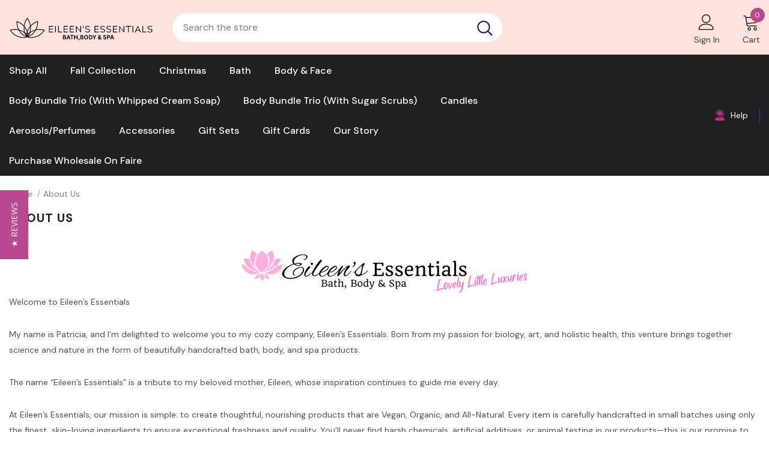

--- FILE ---
content_type: text/html; charset=utf-8
request_url: https://eileensessentials.com/pages/about-us-1
body_size: 34675
content:
  <!doctype html>
<!--[if lt IE 7]><html class="no-js lt-ie9 lt-ie8 lt-ie7" lang="en"> <![endif]-->
<!--[if IE 7]><html class="no-js lt-ie9 lt-ie8" lang="en"> <![endif]-->
<!--[if IE 8]><html class="no-js lt-ie9" lang="en"> <![endif]-->
<!--[if IE 9 ]><html class="ie9 no-js"> <![endif]-->
<!--[if (gt IE 9)|!(IE)]><!--> <html class="no-js"> <!--<![endif]-->
  <head><meta name="google-site-verification" content="UPbj37PHxw5NNjhS7o2jcx7Qm5Zq6eudIT8NOkK1ZOc" />

  <!-- Basic page needs ================================================== -->
  <meta charset="utf-8">
  <meta http-equiv="X-UA-Compatible" content="IE=edge,chrome=1">
	
  <!-- Title and description ================================================== -->
   
  <title>
    About Us
    
    

     &ndash; 
    Eileen&#39;s Essentials
    
  </title>
  

  
  <meta name="description" content="Welcome to Eileen’s Essentials My name is Patricia, and I’m delighted to welcome you to my cozy company, Eileen’s Essentials. Born from my passion for biology, art, and holistic health, this venture brings together science and nature in the form of beautifully handcrafted bath, body, and spa products. The name “Eileen’">
  

  <!-- Product meta ================================================== -->
  


  <meta property="og:type" content="website">
  <meta property="og:title" content="About Us">
  


  <meta property="og:description" content="Welcome to Eileen’s Essentials My name is Patricia, and I’m delighted to welcome you to my cozy company, Eileen’s Essentials. Born from my passion for biology, art, and holistic health, this venture brings together science and nature in the form of beautifully handcrafted bath, body, and spa products. The name “Eileen’">


  <meta property="og:url" content="https://eileensessentials.com/pages/about-us-1">
  <meta property="og:site_name" content="Eileen&#39;s Essentials">
  <!-- /snippets/twitter-card.liquid -->









  <!-- Helpers ================================================== -->
  <link rel="canonical" href="https://eileensessentials.com/pages/about-us-1">
  <link canonical-shop-url="https://eileensessentials.com/">
  <meta name="viewport" content="width=device-width,initial-scale=1">
  <link rel="preload" href="//eileensessentials.com/cdn/shop/t/12/assets/vendor.min.css?v=72559489221033970801645304103" as="style">
  <link rel="preload" href="//eileensessentials.com/cdn/shop/t/12/assets/theme-styles.css?v=45126694707557600041645304154" as="style">
  <link rel="preload" href="//eileensessentials.com/cdn/shop/t/12/assets/theme-styles-responsive.css?v=129427349389297469351645304154" as="style">
  <link rel="preload" href="//eileensessentials.com/cdn/shop/t/12/assets/theme-settings.css?v=15969324186533830391669075869" as="style">
  <link rel="preload" href="//eileensessentials.com/cdn/shop/t/12/assets/header-05.css?v=144411295679501898301645304083" as="style">
  <link rel="preload" href="//eileensessentials.com/cdn/shop/t/12/assets/header-06.css?v=18964610710003997541645304084" as="style">
  <link rel="preload" href="//eileensessentials.com/cdn/shop/t/12/assets/header-07.css?v=100353581849455261521645304084" as="style">
  <link rel="preload" href="//eileensessentials.com/cdn/shop/t/12/assets/header-08.css?v=167126704788912764851645304085" as="style">
  <link rel="preload" href="//eileensessentials.com/cdn/shop/t/12/assets/footer-06.css?v=132629616272968652451645304073" as="style">
  <link rel="preload" href="//eileensessentials.com/cdn/shop/t/12/assets/footer-07.css?v=19457261069086938391645304074" as="style">
  <link rel="preload" href="//eileensessentials.com/cdn/shop/t/12/assets/footer-08.css?v=17161311055609253561645304074" as="style">
  <link rel="preload" href="//eileensessentials.com/cdn/shop/t/12/assets/footer-09.css?v=31723816694365087181645304075" as="style">
  <link rel="preload" href="//eileensessentials.com/cdn/shop/t/12/assets/product-skin.css?v=86030726725359264551645304098" as="style">
  <link rel="preload" href="//eileensessentials.com/cdn/shop/t/12/assets/layout_style_1170.css?v=175837568721092489071645304093" as="style">
  <link rel="preload" href="//eileensessentials.com/cdn/shop/t/12/assets/layout_style_fullwidth.css?v=139908533630461757151645304094" as="style">
  <link rel="preload" href="//eileensessentials.com/cdn/shop/t/12/assets/layout_style_flower.css?v=46301794337413993831645304094" as="style">
  <link rel="preload" href="//eileensessentials.com/cdn/shop/t/12/assets/layout_style_suppermarket.css?v=128954938120041481171645304095" as="style">
  <link rel="preload" href="//eileensessentials.com/cdn/shop/t/12/assets/layout_style_surfup.css?v=6333508663724808751645304096" as="style">
  <link rel="preload" href="//eileensessentials.com/cdn/shop/t/12/assets/product-supermarket.css?v=171093545267327271411645304098" as="style">
  <link rel="preload" href="//eileensessentials.com/cdn/shop/t/12/assets/jquery.min.js?v=56888366816115934351645304092" as="script">

  <!-- Favicon -->
  
  <link rel="shortcut icon" href="//eileensessentials.com/cdn/shop/files/favicon1_32x32.png?v=1667698306" type="image/png">
  
  
  <!-- Styles -->
  <style>
    
@import url('https://fonts.googleapis.com/css?family=DM+Sans:300,300i,400,400i,500,500i,600,600i,700,700i,800,800i&display=swap');
			    

          
@import url('https://fonts.googleapis.com/css?family=Rubik:300,300i,400,400i,500,500i,600,600i,700,700i,800,800i&display=swap');
			        
          
    
    :root {
      --font_size: 14px;
      --font_size_minus1: 13px;
      --font_size_minus2: 12px;
      --font_size_minus3: 11px;
      --font_size_minus4: 10px;
      --font_size_plus1: 15px;
      --font_size_plus2: 16px;
      --font_size_plus3: 17px;
      --font_size_plus4: 18px;
      --font_size_plus5: 19px;
      --font_size_plus6: 20px;
      --font_size_plus7: 21px;
      --font_size_plus8: 22px;
      --font_size_plus9: 23px;
      --font_size_plus10: 24px;
      --font_size_plus11: 25px;
      --font_size_plus12: 26px;
      --font_size_plus13: 27px;
      --font_size_plus14: 28px;
      --font_size_plus15: 29px;
      --font_size_plus16: 30px;
      --font_size_plus18: 32px;
      --font_size_plus21: 35px;
      --font_size_plus22: 36px;
      --font_size_plus23: 37px;
      --font_size_plus24: 38px;
      --font_size_plus29: 43px;
      --font_size_plus33: 47px;
      --font_size_plus34: 48px;

	  --fonts_name: DM Sans;
	  --fonts_name_2: Rubik;

      /* Color */
      --body_bg: #ffffff;
      --body_color: #505050;
      --link_color: #0a6cdc;
      --link_color_hover: #232323;

      /* Breadcrumb */
      --breadcrumb_color : #808080;
      --breadcrumb_text_transform : capitalize;

      /* Header and Title */
      --page_title_font_size: 20px;
      --page_title_font_size_minus4: 16px;
      --page_title_font_size_minus6: 14px;
      --page_title_font_size_plus5: 25px;
      --page_title_color: #202020;
      --page_title_text_align : left;

      /* Product  */
      --product_name_font_size: 16px;
      --product_name_line_height: 26px;
      --product_text_transform: capitalize;
      --product_name_font_weight: 400;
      --product_name_text_align: left;
      --product_vendor_text_transform: capitalize;
      --product_vendor_font_weight: 500;
      --product_vendor_font_size: 14px;

      --color_title_pr: #202020;
      --color_title_pr_hover: #202020;
      --color_vendor : #202020;
      --sale_text : #e10600;
      --bg_sale : #ffd8d7;
      --custom_label_text : #fd9427;
      --custom_label_bg : #feedbd;
      --bundle_label_text : #43b200;
      --bundle_label_bg : #d7ffd2;
      --new_label_text : #0a6cdc;
      --new_label_bg : #d2e7ff;
      --new_label_border : #d2e7ff;
      --sold_out_text : #505050;
      --bg_sold_out : #e7e7e7;
      --color_price: #202020;
      --color_price_sale: #e10600;
      --color_compare_price: #505050;
      --color_compare_product: #ffffff;
      
        --color_quick_view: #202020;
        --bg_quick_view: #ffffff;
      
      --border_quick_view: transparent;
      --color_wishlist: #0e0e0e;
      --bg_wishlist: #f5f5f5;
      --border_wishlist: transparent;
      --bg_wishlist_active: #ffe5e5;

      /* Button 1 */
      --background_1: #0a6cdc;
      --color_1 : #ffffff;
      --border_1 : #0a6cdc;

      /* Button 2 */
      --background_2: #ffffff;
      --color_2 : #202020;
      --border_2 : #505050;

      /* Button 3 */
      --background_3: #202020;
      --color_3 : #ffffff;
      --border_3 : #202020;

      /* Button Add To Cart */
      --color_add_to_cart : #fff;
      --border_add_to_cart : #000;
      --background_add_to_cart : #000;

      --color_add_to_cart_hover : #000;
      --border_add_to_cart_hover : #000;
      --background_add_to_cart_hover : #fff;


      /* Button */
      
        --button_font_family: Rubik;
      
      --button_font_size: px;
      --button_font_weight: ;
      --button_border_radius: px;
      --button_border_width: px;
      --button_border_style: ;
      --button_text_align: ;
      --button_text_transform: ;
      --button_letter_spacing: ;
      --button_padding_top: px;
      --button_padding_bottom: px;
      --button_padding_left: px;
      --button_padding_right: px;

      

      /* Border Color */
      --border_widget_title : #e0e0e0;
      --border_color_1 : #ebebeb;
      --border_color_2: #e7e7e7;
      --border_page_title: #eaeaea;
      --border_input: #cbcbcb;
      --border_checkbox: #d0d0d0;
      --border_dropdown: #dadada;
      --border_bt_sidebar : #f6f6f6;
      --color_icon_drop: #6b6b6b;

      
          --color_ipt: #3c3c3c;
        

      
      --color_slick_arrow: #212121;
      --color_border_slick_arrow: #505050;
      --color_bg_slick_arrow: #ffffff;
      

      /*color Mobile*/

      --color_menu_mb: #232323;
      --color_menu_level3: #3c3c3c;

      /* Mixin ================= */
      
          --padding_btn: 14px 15px 12px !important;
          --padding_btn_bundle: 14px 15px 12px;
          --padding_btn_qv_add_to_cart: 14px 15px 12px;
          --font_size_btn: var(--font_size);
          --letter_spacing_btn: 0;
      

      
      
          --color-price-box: var(--color_compare_price);
      

      --color_review: #fac325;
      --color_review_empty: #cccccc;

      --border-product-image: #e6e6e6;

      
      --border-radius-17: 0;
      --border-radius-50: 0;
      
    }
</style>
  <link href="//eileensessentials.com/cdn/shop/t/12/assets/vendor.min.css?v=72559489221033970801645304103" rel="stylesheet" type="text/css" media="all" />
<link href="//eileensessentials.com/cdn/shop/t/12/assets/theme-styles.css?v=45126694707557600041645304154" rel="stylesheet" type="text/css" media="all" />
<link href="//eileensessentials.com/cdn/shop/t/12/assets/theme-styles-responsive.css?v=129427349389297469351645304154" rel="stylesheet" type="text/css" media="all" />
<link href="//eileensessentials.com/cdn/shop/t/12/assets/theme-settings.css?v=15969324186533830391669075869" rel="stylesheet" type="text/css" media="all" />











	<link href="//eileensessentials.com/cdn/shop/t/12/assets/header-08.css?v=167126704788912764851645304085" rel="stylesheet" type="text/css" media="all" />









	<link href="//eileensessentials.com/cdn/shop/t/12/assets/footer-09.css?v=31723816694365087181645304075" rel="stylesheet" type="text/css" media="all" />





	<link href="//eileensessentials.com/cdn/shop/t/12/assets/product-supermarket.css?v=171093545267327271411645304098" rel="stylesheet" type="text/css" media="all" />





	<link href="//eileensessentials.com/cdn/shop/t/12/assets/category-supermarket.css?v=101059380243023040721645304065" rel="stylesheet" type="text/css" media="all" />







	<link href="//eileensessentials.com/cdn/shop/t/12/assets/layout_style_suppermarket.css?v=128954938120041481171645304095" rel="stylesheet" type="text/css" media="all" />




  
   <!-- Scripts -->
  <script src="//eileensessentials.com/cdn/shop/t/12/assets/jquery.min.js?v=56888366816115934351645304092" type="text/javascript"></script>
<script src="//eileensessentials.com/cdn/shop/t/12/assets/jquery-cookie.min.js?v=72365755745404048181645304090" type="text/javascript"></script>
<script src="//eileensessentials.com/cdn/shop/t/12/assets/lazysizes.min.js?v=84414966064882348651645304096" type="text/javascript"></script>

<script>
  	window.lazySizesConfig = window.lazySizesConfig || {};
    lazySizesConfig.loadMode = 1;
    window.lazySizesConfig.init = false;
    lazySizes.init();
  
    window.ajax_cart = "upsell";
    window.money_format = "${{amount}}";//"${{amount}} USD";
    window.shop_currency = "USD";
    window.show_multiple_currencies = false;
    window.use_color_swatch = true;
    window.product_variant_name = true;
        window.color_swatch_style = "normal";
    window.enable_sidebar_multiple_choice = true;
    window.file_url = "//eileensessentials.com/cdn/shop/files/?5318";
    window.asset_url = "";
    window.router = "";
    window.swatch_recently = "color, couleur";
    window.label_sale = "label_sale";
    window.layout_style = "layout_style_suppermarket";
    window.layout_home = "";
    window.product_style = "supermarket";
    window.category_style = "supermarket";
    window.layout_body = "default";
        
    window.inventory_text = {
        in_stock: "In stock",
        many_in_stock: "Many in stock",
        out_of_stock: "Out of stock",
        add_to_cart: "Add to cart",
        add_all_to_cart: "Add all to Cart",
        sold_out: "Sold Out",
        select_options : "Select options",
        unavailable: "Sold Out",
        view_all_collection: "View All",
        no_more_product: "No more product",
        show_options: "Show Variants",
        hide_options: "Hide Variants",
        adding : "Adding",
        thank_you : "Thank You",
        add_more : "Add More",
        cart_feedback : "Added",
        add_wishlist : "Add to Wish List",
        remove_wishlist : "Remove Wish List",
        add_wishlist_1 : "Add to wishlist",
        remove_wishlist_1 : "Remove wishlist",
        previous: "Prev",
        next: "Next",
      	pre_order : "Pre Order",
        hotStock: "Hurry up! only [inventory] left",
        view_more: "View All",
        view_less : "View Less",
        show_more: "Show More",
        show_less : "Show Less",
        days : "Days",
        hours : "Hours",
        mins : "Mins",
        secs : "Secs",

        customlabel: "Custom Label",
        newlabel: "New",
        salelabel: "Sale",
        soldoutlabel: "Sold Out",
        bundlelabel: "Bundle",

        message_compare : "You must select at least two products to compare!",
        message_iscart : "is added to your shopping cart.",

        add_compare : "Add to compare",
        remove_compare : "Remove compare",
        remove: "Remove",
        warning_quantity: "Maximum quantity",
    };
    window.multi_lang = false;
    window.infinity_scroll_feature = true;
    window.newsletter_popup = false;
    window.hidden_newsletter = false;
    window.option_ptoduct1 = "size";
    window.option_ptoduct2 = "color";
    window.option_ptoduct3 = "option 3"

    /* Free Shipping Message */
    window.free_shipping_color1 = "#f44336";  
    window.free_shipping_color2 = "#ff9800";
    window.free_shipping_color3 = "#69c69c";
    window.free_shipping_price = 99;
    window.free_shipping_text = {
        free_shipping_message_1: "You qualify for free shipping!",
        free_shipping_message_2:"Only",
        free_shipping_message_3: "away from",
        free_shipping_message_4: "free shipping",
        free_shipping_1: "Free",
        free_shipping_2: "TBD",
    }

</script>

  <!-- Header hook for plugins ================================ -->
  <script>window.performance && window.performance.mark && window.performance.mark('shopify.content_for_header.start');</script><meta name="google-site-verification" content="QM7ThRzC3pHJrLHC3RruEfmXh5PRQZ4td_h3AvfB0CY">
<meta name="facebook-domain-verification" content="2p0nav56eysy7az46gte6ic042o9j6">
<meta name="google-site-verification" content="HaVHhIK47KTOjhjy7iWRR-7PSfOZkheWFNkqDw0wEAc">
<meta id="shopify-digital-wallet" name="shopify-digital-wallet" content="/46485602463/digital_wallets/dialog">
<meta name="shopify-checkout-api-token" content="626a2b90ed53c19459f55c9425902f8c">
<meta id="in-context-paypal-metadata" data-shop-id="46485602463" data-venmo-supported="false" data-environment="production" data-locale="en_US" data-paypal-v4="true" data-currency="USD">
<script async="async" src="/checkouts/internal/preloads.js?locale=en-US"></script>
<link rel="preconnect" href="https://shop.app" crossorigin="anonymous">
<script async="async" src="https://shop.app/checkouts/internal/preloads.js?locale=en-US&shop_id=46485602463" crossorigin="anonymous"></script>
<script id="shopify-features" type="application/json">{"accessToken":"626a2b90ed53c19459f55c9425902f8c","betas":["rich-media-storefront-analytics"],"domain":"eileensessentials.com","predictiveSearch":true,"shopId":46485602463,"locale":"en"}</script>
<script>var Shopify = Shopify || {};
Shopify.shop = "eileensessentials-net.myshopify.com";
Shopify.locale = "en";
Shopify.currency = {"active":"USD","rate":"1.0"};
Shopify.country = "US";
Shopify.theme = {"name":"eileensessentials","id":130974482687,"schema_name":"Ella","schema_version":"5.0.9","theme_store_id":null,"role":"main"};
Shopify.theme.handle = "null";
Shopify.theme.style = {"id":null,"handle":null};
Shopify.cdnHost = "eileensessentials.com/cdn";
Shopify.routes = Shopify.routes || {};
Shopify.routes.root = "/";</script>
<script type="module">!function(o){(o.Shopify=o.Shopify||{}).modules=!0}(window);</script>
<script>!function(o){function n(){var o=[];function n(){o.push(Array.prototype.slice.apply(arguments))}return n.q=o,n}var t=o.Shopify=o.Shopify||{};t.loadFeatures=n(),t.autoloadFeatures=n()}(window);</script>
<script>
  window.ShopifyPay = window.ShopifyPay || {};
  window.ShopifyPay.apiHost = "shop.app\/pay";
  window.ShopifyPay.redirectState = null;
</script>
<script id="shop-js-analytics" type="application/json">{"pageType":"page"}</script>
<script defer="defer" async type="module" src="//eileensessentials.com/cdn/shopifycloud/shop-js/modules/v2/client.init-shop-cart-sync_Bc8-qrdt.en.esm.js"></script>
<script defer="defer" async type="module" src="//eileensessentials.com/cdn/shopifycloud/shop-js/modules/v2/chunk.common_CmNk3qlo.esm.js"></script>
<script type="module">
  await import("//eileensessentials.com/cdn/shopifycloud/shop-js/modules/v2/client.init-shop-cart-sync_Bc8-qrdt.en.esm.js");
await import("//eileensessentials.com/cdn/shopifycloud/shop-js/modules/v2/chunk.common_CmNk3qlo.esm.js");

  window.Shopify.SignInWithShop?.initShopCartSync?.({"fedCMEnabled":true,"windoidEnabled":true});

</script>
<script>
  window.Shopify = window.Shopify || {};
  if (!window.Shopify.featureAssets) window.Shopify.featureAssets = {};
  window.Shopify.featureAssets['shop-js'] = {"shop-cart-sync":["modules/v2/client.shop-cart-sync_DOpY4EW0.en.esm.js","modules/v2/chunk.common_CmNk3qlo.esm.js"],"shop-button":["modules/v2/client.shop-button_CI-s0xGZ.en.esm.js","modules/v2/chunk.common_CmNk3qlo.esm.js"],"init-fed-cm":["modules/v2/client.init-fed-cm_D2vsy40D.en.esm.js","modules/v2/chunk.common_CmNk3qlo.esm.js"],"init-windoid":["modules/v2/client.init-windoid_CXNAd0Cm.en.esm.js","modules/v2/chunk.common_CmNk3qlo.esm.js"],"shop-toast-manager":["modules/v2/client.shop-toast-manager_Cx0C6may.en.esm.js","modules/v2/chunk.common_CmNk3qlo.esm.js"],"shop-cash-offers":["modules/v2/client.shop-cash-offers_CL9Nay2h.en.esm.js","modules/v2/chunk.common_CmNk3qlo.esm.js","modules/v2/chunk.modal_CvhjeixQ.esm.js"],"avatar":["modules/v2/client.avatar_BTnouDA3.en.esm.js"],"init-shop-email-lookup-coordinator":["modules/v2/client.init-shop-email-lookup-coordinator_B9mmbKi4.en.esm.js","modules/v2/chunk.common_CmNk3qlo.esm.js"],"init-shop-cart-sync":["modules/v2/client.init-shop-cart-sync_Bc8-qrdt.en.esm.js","modules/v2/chunk.common_CmNk3qlo.esm.js"],"pay-button":["modules/v2/client.pay-button_Bhm3077V.en.esm.js","modules/v2/chunk.common_CmNk3qlo.esm.js"],"init-customer-accounts-sign-up":["modules/v2/client.init-customer-accounts-sign-up_C7zhr03q.en.esm.js","modules/v2/client.shop-login-button_BbMx65lK.en.esm.js","modules/v2/chunk.common_CmNk3qlo.esm.js","modules/v2/chunk.modal_CvhjeixQ.esm.js"],"init-shop-for-new-customer-accounts":["modules/v2/client.init-shop-for-new-customer-accounts_rLbLSDTe.en.esm.js","modules/v2/client.shop-login-button_BbMx65lK.en.esm.js","modules/v2/chunk.common_CmNk3qlo.esm.js","modules/v2/chunk.modal_CvhjeixQ.esm.js"],"checkout-modal":["modules/v2/client.checkout-modal_Fp9GouFF.en.esm.js","modules/v2/chunk.common_CmNk3qlo.esm.js","modules/v2/chunk.modal_CvhjeixQ.esm.js"],"init-customer-accounts":["modules/v2/client.init-customer-accounts_DkVf8Jdu.en.esm.js","modules/v2/client.shop-login-button_BbMx65lK.en.esm.js","modules/v2/chunk.common_CmNk3qlo.esm.js","modules/v2/chunk.modal_CvhjeixQ.esm.js"],"shop-login-button":["modules/v2/client.shop-login-button_BbMx65lK.en.esm.js","modules/v2/chunk.common_CmNk3qlo.esm.js","modules/v2/chunk.modal_CvhjeixQ.esm.js"],"shop-login":["modules/v2/client.shop-login_B9KWmZaW.en.esm.js","modules/v2/chunk.common_CmNk3qlo.esm.js","modules/v2/chunk.modal_CvhjeixQ.esm.js"],"shop-follow-button":["modules/v2/client.shop-follow-button_B-omSWeu.en.esm.js","modules/v2/chunk.common_CmNk3qlo.esm.js","modules/v2/chunk.modal_CvhjeixQ.esm.js"],"lead-capture":["modules/v2/client.lead-capture_DZQFWrYz.en.esm.js","modules/v2/chunk.common_CmNk3qlo.esm.js","modules/v2/chunk.modal_CvhjeixQ.esm.js"],"payment-terms":["modules/v2/client.payment-terms_Bl_bs7GP.en.esm.js","modules/v2/chunk.common_CmNk3qlo.esm.js","modules/v2/chunk.modal_CvhjeixQ.esm.js"]};
</script>
<script>(function() {
  var isLoaded = false;
  function asyncLoad() {
    if (isLoaded) return;
    isLoaded = true;
    var urls = ["\/\/staticw2.yotpo.com\/xaxatNEay2iUScZKMrJY1aKyToRRevQvP43ZRcKa\/widget.js?shop=eileensessentials-net.myshopify.com","\/\/shopify.privy.com\/widget.js?shop=eileensessentials-net.myshopify.com","https:\/\/seo.apps.avada.io\/avada-seo-installed.js?shop=eileensessentials-net.myshopify.com","https:\/\/cdn.nfcube.com\/instafeed-a27a105991779979743ba70747f592c8.js?shop=eileensessentials-net.myshopify.com"];
    for (var i = 0; i < urls.length; i++) {
      var s = document.createElement('script');
      s.type = 'text/javascript';
      s.async = true;
      s.src = urls[i];
      var x = document.getElementsByTagName('script')[0];
      x.parentNode.insertBefore(s, x);
    }
  };
  if(window.attachEvent) {
    window.attachEvent('onload', asyncLoad);
  } else {
    window.addEventListener('load', asyncLoad, false);
  }
})();</script>
<script id="__st">var __st={"a":46485602463,"offset":-18000,"reqid":"276b37b3-d3d7-48a2-bce5-1d2609c9377e-1762269696","pageurl":"eileensessentials.com\/pages\/about-us-1","s":"pages-86983966975","u":"c08d4c5b4567","p":"page","rtyp":"page","rid":86983966975};</script>
<script>window.ShopifyPaypalV4VisibilityTracking = true;</script>
<script id="captcha-bootstrap">!function(){'use strict';const t='contact',e='account',n='new_comment',o=[[t,t],['blogs',n],['comments',n],[t,'customer']],c=[[e,'customer_login'],[e,'guest_login'],[e,'recover_customer_password'],[e,'create_customer']],r=t=>t.map((([t,e])=>`form[action*='/${t}']:not([data-nocaptcha='true']) input[name='form_type'][value='${e}']`)).join(','),a=t=>()=>t?[...document.querySelectorAll(t)].map((t=>t.form)):[];function s(){const t=[...o],e=r(t);return a(e)}const i='password',u='form_key',d=['recaptcha-v3-token','g-recaptcha-response','h-captcha-response',i],f=()=>{try{return window.sessionStorage}catch{return}},m='__shopify_v',_=t=>t.elements[u];function p(t,e,n=!1){try{const o=window.sessionStorage,c=JSON.parse(o.getItem(e)),{data:r}=function(t){const{data:e,action:n}=t;return t[m]||n?{data:e,action:n}:{data:t,action:n}}(c);for(const[e,n]of Object.entries(r))t.elements[e]&&(t.elements[e].value=n);n&&o.removeItem(e)}catch(o){console.error('form repopulation failed',{error:o})}}const l='form_type',E='cptcha';function T(t){t.dataset[E]=!0}const w=window,h=w.document,L='Shopify',v='ce_forms',y='captcha';let A=!1;((t,e)=>{const n=(g='f06e6c50-85a8-45c8-87d0-21a2b65856fe',I='https://cdn.shopify.com/shopifycloud/storefront-forms-hcaptcha/ce_storefront_forms_captcha_hcaptcha.v1.5.2.iife.js',D={infoText:'Protected by hCaptcha',privacyText:'Privacy',termsText:'Terms'},(t,e,n)=>{const o=w[L][v],c=o.bindForm;if(c)return c(t,g,e,D).then(n);var r;o.q.push([[t,g,e,D],n]),r=I,A||(h.body.append(Object.assign(h.createElement('script'),{id:'captcha-provider',async:!0,src:r})),A=!0)});var g,I,D;w[L]=w[L]||{},w[L][v]=w[L][v]||{},w[L][v].q=[],w[L][y]=w[L][y]||{},w[L][y].protect=function(t,e){n(t,void 0,e),T(t)},Object.freeze(w[L][y]),function(t,e,n,w,h,L){const[v,y,A,g]=function(t,e,n){const i=e?o:[],u=t?c:[],d=[...i,...u],f=r(d),m=r(i),_=r(d.filter((([t,e])=>n.includes(e))));return[a(f),a(m),a(_),s()]}(w,h,L),I=t=>{const e=t.target;return e instanceof HTMLFormElement?e:e&&e.form},D=t=>v().includes(t);t.addEventListener('submit',(t=>{const e=I(t);if(!e)return;const n=D(e)&&!e.dataset.hcaptchaBound&&!e.dataset.recaptchaBound,o=_(e),c=g().includes(e)&&(!o||!o.value);(n||c)&&t.preventDefault(),c&&!n&&(function(t){try{if(!f())return;!function(t){const e=f();if(!e)return;const n=_(t);if(!n)return;const o=n.value;o&&e.removeItem(o)}(t);const e=Array.from(Array(32),(()=>Math.random().toString(36)[2])).join('');!function(t,e){_(t)||t.append(Object.assign(document.createElement('input'),{type:'hidden',name:u})),t.elements[u].value=e}(t,e),function(t,e){const n=f();if(!n)return;const o=[...t.querySelectorAll(`input[type='${i}']`)].map((({name:t})=>t)),c=[...d,...o],r={};for(const[a,s]of new FormData(t).entries())c.includes(a)||(r[a]=s);n.setItem(e,JSON.stringify({[m]:1,action:t.action,data:r}))}(t,e)}catch(e){console.error('failed to persist form',e)}}(e),e.submit())}));const S=(t,e)=>{t&&!t.dataset[E]&&(n(t,e.some((e=>e===t))),T(t))};for(const o of['focusin','change'])t.addEventListener(o,(t=>{const e=I(t);D(e)&&S(e,y())}));const B=e.get('form_key'),M=e.get(l),P=B&&M;t.addEventListener('DOMContentLoaded',(()=>{const t=y();if(P)for(const e of t)e.elements[l].value===M&&p(e,B);[...new Set([...A(),...v().filter((t=>'true'===t.dataset.shopifyCaptcha))])].forEach((e=>S(e,t)))}))}(h,new URLSearchParams(w.location.search),n,t,e,['guest_login'])})(!0,!0)}();</script>
<script integrity="sha256-52AcMU7V7pcBOXWImdc/TAGTFKeNjmkeM1Pvks/DTgc=" data-source-attribution="shopify.loadfeatures" defer="defer" src="//eileensessentials.com/cdn/shopifycloud/storefront/assets/storefront/load_feature-81c60534.js" crossorigin="anonymous"></script>
<script crossorigin="anonymous" defer="defer" src="//eileensessentials.com/cdn/shopifycloud/storefront/assets/shopify_pay/storefront-65b4c6d7.js?v=20250812"></script>
<script data-source-attribution="shopify.dynamic_checkout.dynamic.init">var Shopify=Shopify||{};Shopify.PaymentButton=Shopify.PaymentButton||{isStorefrontPortableWallets:!0,init:function(){window.Shopify.PaymentButton.init=function(){};var t=document.createElement("script");t.src="https://eileensessentials.com/cdn/shopifycloud/portable-wallets/latest/portable-wallets.en.js",t.type="module",document.head.appendChild(t)}};
</script>
<script data-source-attribution="shopify.dynamic_checkout.buyer_consent">
  function portableWalletsHideBuyerConsent(e){var t=document.getElementById("shopify-buyer-consent"),n=document.getElementById("shopify-subscription-policy-button");t&&n&&(t.classList.add("hidden"),t.setAttribute("aria-hidden","true"),n.removeEventListener("click",e))}function portableWalletsShowBuyerConsent(e){var t=document.getElementById("shopify-buyer-consent"),n=document.getElementById("shopify-subscription-policy-button");t&&n&&(t.classList.remove("hidden"),t.removeAttribute("aria-hidden"),n.addEventListener("click",e))}window.Shopify?.PaymentButton&&(window.Shopify.PaymentButton.hideBuyerConsent=portableWalletsHideBuyerConsent,window.Shopify.PaymentButton.showBuyerConsent=portableWalletsShowBuyerConsent);
</script>
<script data-source-attribution="shopify.dynamic_checkout.cart.bootstrap">document.addEventListener("DOMContentLoaded",(function(){function t(){return document.querySelector("shopify-accelerated-checkout-cart, shopify-accelerated-checkout")}if(t())Shopify.PaymentButton.init();else{new MutationObserver((function(e,n){t()&&(Shopify.PaymentButton.init(),n.disconnect())})).observe(document.body,{childList:!0,subtree:!0})}}));
</script>
<link id="shopify-accelerated-checkout-styles" rel="stylesheet" media="screen" href="https://eileensessentials.com/cdn/shopifycloud/portable-wallets/latest/accelerated-checkout-backwards-compat.css" crossorigin="anonymous">
<style id="shopify-accelerated-checkout-cart">
        #shopify-buyer-consent {
  margin-top: 1em;
  display: inline-block;
  width: 100%;
}

#shopify-buyer-consent.hidden {
  display: none;
}

#shopify-subscription-policy-button {
  background: none;
  border: none;
  padding: 0;
  text-decoration: underline;
  font-size: inherit;
  cursor: pointer;
}

#shopify-subscription-policy-button::before {
  box-shadow: none;
}

      </style>

<script>window.performance && window.performance.mark && window.performance.mark('shopify.content_for_header.end');</script>

  <!--[if lt IE 9]>
  <script src="//html5shiv.googlecode.com/svn/trunk/html5.js" type="text/javascript"></script>
  <![endif]-->

  
  
  

  <script>

    Shopify.productOptionsMap = {};
    Shopify.quickViewOptionsMap = {};

    Shopify.updateOptionsInSelector = function(selectorIndex, wrapperSlt) {
        Shopify.optionsMap = wrapperSlt === '.product' ? Shopify.productOptionsMap : Shopify.quickViewOptionsMap;

        switch (selectorIndex) {
            case 0:
                var key = 'root';
                var selector = $(wrapperSlt + ' .single-option-selector:eq(0)');
                break;
            case 1:
                var key = $(wrapperSlt + ' .single-option-selector:eq(0)').val();
                var selector = $(wrapperSlt + ' .single-option-selector:eq(1)');
                break;
            case 2:
                var key = $(wrapperSlt + ' .single-option-selector:eq(0)').val();
                key += ' / ' + $(wrapperSlt + ' .single-option-selector:eq(1)').val();
                var selector = $(wrapperSlt + ' .single-option-selector:eq(2)');
        }

        var initialValue = selector.val();
        selector.empty();

        var availableOptions = Shopify.optionsMap[key];

        if (availableOptions && availableOptions.length) {
            for (var i = 0; i < availableOptions.length; i++) {
                var option = availableOptions[i].replace('-sold-out','');
                var newOption = $('<option></option>').val(option).html(option);

                selector.append(newOption);
            }

            $(wrapperSlt + ' .swatch[data-option-index="' + selectorIndex + '"] .swatch-element').each(function() {
                // debugger;
                if ($.inArray($(this).attr('data-value'), availableOptions) !== -1) {
                    $(this).addClass('available').removeClass('soldout').find(':radio').prop('disabled',false).prop('checked',true);
                }
                else {
                    if ($.inArray($(this).attr('data-value') + '-sold-out', availableOptions) !== -1) {
                        $(this).addClass('available').addClass('soldout').find(':radio').prop('disabled',false).prop('checked',true);
                    } else {
                        $(this).removeClass('available').addClass('soldout').find(':radio').prop('disabled',true).prop('checked',false);
                    }
                    
                }
            });

            if ($.inArray(initialValue, availableOptions) !== -1) {
                selector.val(initialValue);
            }

            selector.trigger('change');
        };
    };

    Shopify.linkOptionSelectors = function(product, wrapperSlt, check) {
        // Building our mapping object.
        Shopify.optionsMap = wrapperSlt === '.product' ? Shopify.productOptionsMap : Shopify.quickViewOptionsMap;
        var arr_1= [],
            arr_2= [],
            arr_3= [];

        Shopify.optionsMap['root'] == [];
        for (var i = 0; i < product.variants.length; i++) {
            var variant = product.variants[i];
            if (variant) {
                var key1 = variant.option1;
                var key2 = variant.option1 + ' / ' + variant.option2;
                Shopify.optionsMap[key1] = [];
                Shopify.optionsMap[key2] = [];
            }
        }
        for (var i = 0; i < product.variants.length; i++) {
            var variant = product.variants[i];
            if (variant) {
                if (window.use_color_swatch) {
                    if (variant.available) {
                        // Gathering values for the 1st drop-down.
                        Shopify.optionsMap['root'] = Shopify.optionsMap['root'] || [];

                        // if ($.inArray(variant.option1 + '-sold-out', Shopify.optionsMap['root']) !== -1) {
                        //     Shopify.optionsMap['root'].pop();
                        // } 

                        arr_1.push(variant.option1);
                        arr_1 = $.unique(arr_1);

                        Shopify.optionsMap['root'].push(variant.option1);

                        Shopify.optionsMap['root'] = Shopify.uniq(Shopify.optionsMap['root']);

                        // Gathering values for the 2nd drop-down.
                        if (product.options.length > 1) {
                        var key = variant.option1;
                            Shopify.optionsMap[key] = Shopify.optionsMap[key] || [];
                            // if ($.inArray(variant.option2 + '-sold-out', Shopify.optionsMap[key]) !== -1) {
                            //     Shopify.optionsMap[key].pop();
                            // } 
                            Shopify.optionsMap[key].push(variant.option2);
                            if ($.inArray(variant.option2, arr_2) === -1) {
                                arr_2.push(variant.option2);
                                arr_2 = $.unique(arr_2);
                            }
                            Shopify.optionsMap[key] = Shopify.uniq(Shopify.optionsMap[key]);
                        }

                        // Gathering values for the 3rd drop-down.
                        if (product.options.length === 3) {
                            var key = variant.option1 + ' / ' + variant.option2;
                            Shopify.optionsMap[key] = Shopify.optionsMap[key] || [];
                            Shopify.optionsMap[key].push(variant.option3);

                            if ($.inArray(variant.option3, arr_3) === -1) {
                                arr_3.push(variant.option3);
                                arr_3 = $.unique(arr_3);
                            }
                            
                            Shopify.optionsMap[key] = Shopify.uniq(Shopify.optionsMap[key]);
                        }
                    } else {
                        // Gathering values for the 1st drop-down.
                        Shopify.optionsMap['root'] = Shopify.optionsMap['root'] || [];
                        if ($.inArray(variant.option1, arr_1) === -1) {
                            Shopify.optionsMap['root'].push(variant.option1 + '-sold-out');
                        }
                        
                        Shopify.optionsMap['root'] = Shopify.uniq(Shopify.optionsMap['root']);

                        // Gathering values for the 2nd drop-down.
                        if (product.options.length > 1) {
                            var key = variant.option1;
                            Shopify.optionsMap[key] = Shopify.optionsMap[key] || [];
                            // Shopify.optionsMap[key].push(variant.option2);

                            // if ($.inArray(variant.option2, arr_2) === -1) {
                                Shopify.optionsMap[key].push(variant.option2 + '-sold-out');
                            // }
                            
                            Shopify.optionsMap[key] = Shopify.uniq(Shopify.optionsMap[key]);
                        }

                        // Gathering values for the 3rd drop-down.
                        if (product.options.length === 3) {
                            var key = variant.option1 + ' / ' + variant.option2;
                            Shopify.optionsMap[key] = Shopify.optionsMap[key] || [];
//                             if ($.inArray(variant.option3, arr_3) === -1) {
                                Shopify.optionsMap[key].push(variant.option3 + '-sold-out');
//                             }
                            Shopify.optionsMap[key] = Shopify.uniq(Shopify.optionsMap[key]);
                        }

                    }
                } else {
                    // Gathering values for the 1st drop-down.
                    if (check) {
                        if (variant.available) {
                            Shopify.optionsMap['root'] = Shopify.optionsMap['root'] || [];
                            Shopify.optionsMap['root'].push(variant.option1);
                            Shopify.optionsMap['root'] = Shopify.uniq(Shopify.optionsMap['root']);

                            // Gathering values for the 2nd drop-down.
                            if (product.options.length > 1) {
                            var key = variant.option1;
                                Shopify.optionsMap[key] = Shopify.optionsMap[key] || [];
                                Shopify.optionsMap[key].push(variant.option2);
                                Shopify.optionsMap[key] = Shopify.uniq(Shopify.optionsMap[key]);
                            }

                            // Gathering values for the 3rd drop-down.
                            if (product.options.length === 3) {
                                var key = variant.option1 + ' / ' + variant.option2;
                                Shopify.optionsMap[key] = Shopify.optionsMap[key] || [];
                                Shopify.optionsMap[key].push(variant.option3);
                                Shopify.optionsMap[key] = Shopify.uniq(Shopify.optionsMap[key]);
                            }
                        }
                    } else {
                        Shopify.optionsMap['root'] = Shopify.optionsMap['root'] || [];

                        Shopify.optionsMap['root'].push(variant.option1);
                        Shopify.optionsMap['root'] = Shopify.uniq(Shopify.optionsMap['root']);

                        // Gathering values for the 2nd drop-down.
                        if (product.options.length > 1) {
                        var key = variant.option1;
                            Shopify.optionsMap[key] = Shopify.optionsMap[key] || [];
                            Shopify.optionsMap[key].push(variant.option2);
                            Shopify.optionsMap[key] = Shopify.uniq(Shopify.optionsMap[key]);
                        }

                        // Gathering values for the 3rd drop-down.
                        if (product.options.length === 3) {
                            var key = variant.option1 + ' / ' + variant.option2;
                            Shopify.optionsMap[key] = Shopify.optionsMap[key] || [];
                            Shopify.optionsMap[key].push(variant.option3);
                            Shopify.optionsMap[key] = Shopify.uniq(Shopify.optionsMap[key]);
                        }
                    }
                    
                }
            }
        };

        // Update options right away.
        Shopify.updateOptionsInSelector(0, wrapperSlt);

        if (product.options.length > 1) Shopify.updateOptionsInSelector(1, wrapperSlt);
        if (product.options.length === 3) Shopify.updateOptionsInSelector(2, wrapperSlt);

        // When there is an update in the first dropdown.
        $(wrapperSlt + " .single-option-selector:eq(0)").change(function() {
            Shopify.updateOptionsInSelector(1, wrapperSlt);
            if (product.options.length === 3) Shopify.updateOptionsInSelector(2, wrapperSlt);
            return true;
        });

        // When there is an update in the second dropdown.
        $(wrapperSlt + " .single-option-selector:eq(1)").change(function() {
            if (product.options.length === 3) Shopify.updateOptionsInSelector(2, wrapperSlt);
            return true;
        });
    };
</script>
  

<!-- BEGIN app block: shopify://apps/klaviyo-email-marketing-sms/blocks/klaviyo-onsite-embed/2632fe16-c075-4321-a88b-50b567f42507 -->












  <script async src="https://static.klaviyo.com/onsite/js/UgK2pL/klaviyo.js?company_id=UgK2pL"></script>
  <script>!function(){if(!window.klaviyo){window._klOnsite=window._klOnsite||[];try{window.klaviyo=new Proxy({},{get:function(n,i){return"push"===i?function(){var n;(n=window._klOnsite).push.apply(n,arguments)}:function(){for(var n=arguments.length,o=new Array(n),w=0;w<n;w++)o[w]=arguments[w];var t="function"==typeof o[o.length-1]?o.pop():void 0,e=new Promise((function(n){window._klOnsite.push([i].concat(o,[function(i){t&&t(i),n(i)}]))}));return e}}})}catch(n){window.klaviyo=window.klaviyo||[],window.klaviyo.push=function(){var n;(n=window._klOnsite).push.apply(n,arguments)}}}}();</script>

  




  <script>
    window.klaviyoReviewsProductDesignMode = false
  </script>







<!-- END app block --><!-- BEGIN app block: shopify://apps/yotpo-product-reviews/blocks/settings/eb7dfd7d-db44-4334-bc49-c893b51b36cf -->


  <script type="text/javascript" src="https://cdn-widgetsrepository.yotpo.com/v1/loader/xaxatNEay2iUScZKMrJY1aKyToRRevQvP43ZRcKa?languageCode=en" async></script>



  
<!-- END app block --><!-- BEGIN app block: shopify://apps/instafeed/blocks/head-block/c447db20-095d-4a10-9725-b5977662c9d5 --><link rel="preconnect" href="https://cdn.nfcube.com/">
<link rel="preconnect" href="https://scontent.cdninstagram.com/">


  <script>
    document.addEventListener('DOMContentLoaded', function () {
      let instafeedScript = document.createElement('script');

      
        instafeedScript.src = 'https://cdn.nfcube.com/instafeed-a27a105991779979743ba70747f592c8.js';
      

      document.body.appendChild(instafeedScript);
    });
  </script>





<!-- END app block --><meta property="og:image" content="https://cdn.shopify.com/s/files/1/0464/8560/2463/files/face20.jpg?v=1612044274" />
<meta property="og:image:secure_url" content="https://cdn.shopify.com/s/files/1/0464/8560/2463/files/face20.jpg?v=1612044274" />
<meta property="og:image:width" content="4736" />
<meta property="og:image:height" content="2467" />
<link href="https://monorail-edge.shopifysvc.com" rel="dns-prefetch">
<script>(function(){if ("sendBeacon" in navigator && "performance" in window) {try {var session_token_from_headers = performance.getEntriesByType('navigation')[0].serverTiming.find(x => x.name == '_s').description;} catch {var session_token_from_headers = undefined;}var session_cookie_matches = document.cookie.match(/_shopify_s=([^;]*)/);var session_token_from_cookie = session_cookie_matches && session_cookie_matches.length === 2 ? session_cookie_matches[1] : "";var session_token = session_token_from_headers || session_token_from_cookie || "";function handle_abandonment_event(e) {var entries = performance.getEntries().filter(function(entry) {return /monorail-edge.shopifysvc.com/.test(entry.name);});if (!window.abandonment_tracked && entries.length === 0) {window.abandonment_tracked = true;var currentMs = Date.now();var navigation_start = performance.timing.navigationStart;var payload = {shop_id: 46485602463,url: window.location.href,navigation_start,duration: currentMs - navigation_start,session_token,page_type: "page"};window.navigator.sendBeacon("https://monorail-edge.shopifysvc.com/v1/produce", JSON.stringify({schema_id: "online_store_buyer_site_abandonment/1.1",payload: payload,metadata: {event_created_at_ms: currentMs,event_sent_at_ms: currentMs}}));}}window.addEventListener('pagehide', handle_abandonment_event);}}());</script>
<script id="web-pixels-manager-setup">(function e(e,d,r,n,o){if(void 0===o&&(o={}),!Boolean(null===(a=null===(i=window.Shopify)||void 0===i?void 0:i.analytics)||void 0===a?void 0:a.replayQueue)){var i,a;window.Shopify=window.Shopify||{};var t=window.Shopify;t.analytics=t.analytics||{};var s=t.analytics;s.replayQueue=[],s.publish=function(e,d,r){return s.replayQueue.push([e,d,r]),!0};try{self.performance.mark("wpm:start")}catch(e){}var l=function(){var e={modern:/Edge?\/(1{2}[4-9]|1[2-9]\d|[2-9]\d{2}|\d{4,})\.\d+(\.\d+|)|Firefox\/(1{2}[4-9]|1[2-9]\d|[2-9]\d{2}|\d{4,})\.\d+(\.\d+|)|Chrom(ium|e)\/(9{2}|\d{3,})\.\d+(\.\d+|)|(Maci|X1{2}).+ Version\/(15\.\d+|(1[6-9]|[2-9]\d|\d{3,})\.\d+)([,.]\d+|)( \(\w+\)|)( Mobile\/\w+|) Safari\/|Chrome.+OPR\/(9{2}|\d{3,})\.\d+\.\d+|(CPU[ +]OS|iPhone[ +]OS|CPU[ +]iPhone|CPU IPhone OS|CPU iPad OS)[ +]+(15[._]\d+|(1[6-9]|[2-9]\d|\d{3,})[._]\d+)([._]\d+|)|Android:?[ /-](13[3-9]|1[4-9]\d|[2-9]\d{2}|\d{4,})(\.\d+|)(\.\d+|)|Android.+Firefox\/(13[5-9]|1[4-9]\d|[2-9]\d{2}|\d{4,})\.\d+(\.\d+|)|Android.+Chrom(ium|e)\/(13[3-9]|1[4-9]\d|[2-9]\d{2}|\d{4,})\.\d+(\.\d+|)|SamsungBrowser\/([2-9]\d|\d{3,})\.\d+/,legacy:/Edge?\/(1[6-9]|[2-9]\d|\d{3,})\.\d+(\.\d+|)|Firefox\/(5[4-9]|[6-9]\d|\d{3,})\.\d+(\.\d+|)|Chrom(ium|e)\/(5[1-9]|[6-9]\d|\d{3,})\.\d+(\.\d+|)([\d.]+$|.*Safari\/(?![\d.]+ Edge\/[\d.]+$))|(Maci|X1{2}).+ Version\/(10\.\d+|(1[1-9]|[2-9]\d|\d{3,})\.\d+)([,.]\d+|)( \(\w+\)|)( Mobile\/\w+|) Safari\/|Chrome.+OPR\/(3[89]|[4-9]\d|\d{3,})\.\d+\.\d+|(CPU[ +]OS|iPhone[ +]OS|CPU[ +]iPhone|CPU IPhone OS|CPU iPad OS)[ +]+(10[._]\d+|(1[1-9]|[2-9]\d|\d{3,})[._]\d+)([._]\d+|)|Android:?[ /-](13[3-9]|1[4-9]\d|[2-9]\d{2}|\d{4,})(\.\d+|)(\.\d+|)|Mobile Safari.+OPR\/([89]\d|\d{3,})\.\d+\.\d+|Android.+Firefox\/(13[5-9]|1[4-9]\d|[2-9]\d{2}|\d{4,})\.\d+(\.\d+|)|Android.+Chrom(ium|e)\/(13[3-9]|1[4-9]\d|[2-9]\d{2}|\d{4,})\.\d+(\.\d+|)|Android.+(UC? ?Browser|UCWEB|U3)[ /]?(15\.([5-9]|\d{2,})|(1[6-9]|[2-9]\d|\d{3,})\.\d+)\.\d+|SamsungBrowser\/(5\.\d+|([6-9]|\d{2,})\.\d+)|Android.+MQ{2}Browser\/(14(\.(9|\d{2,})|)|(1[5-9]|[2-9]\d|\d{3,})(\.\d+|))(\.\d+|)|K[Aa][Ii]OS\/(3\.\d+|([4-9]|\d{2,})\.\d+)(\.\d+|)/},d=e.modern,r=e.legacy,n=navigator.userAgent;return n.match(d)?"modern":n.match(r)?"legacy":"unknown"}(),u="modern"===l?"modern":"legacy",c=(null!=n?n:{modern:"",legacy:""})[u],f=function(e){return[e.baseUrl,"/wpm","/b",e.hashVersion,"modern"===e.buildTarget?"m":"l",".js"].join("")}({baseUrl:d,hashVersion:r,buildTarget:u}),m=function(e){var d=e.version,r=e.bundleTarget,n=e.surface,o=e.pageUrl,i=e.monorailEndpoint;return{emit:function(e){var a=e.status,t=e.errorMsg,s=(new Date).getTime(),l=JSON.stringify({metadata:{event_sent_at_ms:s},events:[{schema_id:"web_pixels_manager_load/3.1",payload:{version:d,bundle_target:r,page_url:o,status:a,surface:n,error_msg:t},metadata:{event_created_at_ms:s}}]});if(!i)return console&&console.warn&&console.warn("[Web Pixels Manager] No Monorail endpoint provided, skipping logging."),!1;try{return self.navigator.sendBeacon.bind(self.navigator)(i,l)}catch(e){}var u=new XMLHttpRequest;try{return u.open("POST",i,!0),u.setRequestHeader("Content-Type","text/plain"),u.send(l),!0}catch(e){return console&&console.warn&&console.warn("[Web Pixels Manager] Got an unhandled error while logging to Monorail."),!1}}}}({version:r,bundleTarget:l,surface:e.surface,pageUrl:self.location.href,monorailEndpoint:e.monorailEndpoint});try{o.browserTarget=l,function(e){var d=e.src,r=e.async,n=void 0===r||r,o=e.onload,i=e.onerror,a=e.sri,t=e.scriptDataAttributes,s=void 0===t?{}:t,l=document.createElement("script"),u=document.querySelector("head"),c=document.querySelector("body");if(l.async=n,l.src=d,a&&(l.integrity=a,l.crossOrigin="anonymous"),s)for(var f in s)if(Object.prototype.hasOwnProperty.call(s,f))try{l.dataset[f]=s[f]}catch(e){}if(o&&l.addEventListener("load",o),i&&l.addEventListener("error",i),u)u.appendChild(l);else{if(!c)throw new Error("Did not find a head or body element to append the script");c.appendChild(l)}}({src:f,async:!0,onload:function(){if(!function(){var e,d;return Boolean(null===(d=null===(e=window.Shopify)||void 0===e?void 0:e.analytics)||void 0===d?void 0:d.initialized)}()){var d=window.webPixelsManager.init(e)||void 0;if(d){var r=window.Shopify.analytics;r.replayQueue.forEach((function(e){var r=e[0],n=e[1],o=e[2];d.publishCustomEvent(r,n,o)})),r.replayQueue=[],r.publish=d.publishCustomEvent,r.visitor=d.visitor,r.initialized=!0}}},onerror:function(){return m.emit({status:"failed",errorMsg:"".concat(f," has failed to load")})},sri:function(e){var d=/^sha384-[A-Za-z0-9+/=]+$/;return"string"==typeof e&&d.test(e)}(c)?c:"",scriptDataAttributes:o}),m.emit({status:"loading"})}catch(e){m.emit({status:"failed",errorMsg:(null==e?void 0:e.message)||"Unknown error"})}}})({shopId: 46485602463,storefrontBaseUrl: "https://eileensessentials.com",extensionsBaseUrl: "https://extensions.shopifycdn.com/cdn/shopifycloud/web-pixels-manager",monorailEndpoint: "https://monorail-edge.shopifysvc.com/unstable/produce_batch",surface: "storefront-renderer",enabledBetaFlags: ["2dca8a86"],webPixelsConfigList: [{"id":"1444511999","configuration":"{\"accountID\":\"UgK2pL\",\"webPixelConfig\":\"eyJlbmFibGVBZGRlZFRvQ2FydEV2ZW50cyI6IHRydWV9\"}","eventPayloadVersion":"v1","runtimeContext":"STRICT","scriptVersion":"7a0aa26adbbfbe7c08c2e23d3f8b6948","type":"APP","apiClientId":123074,"privacyPurposes":["ANALYTICS","MARKETING"],"dataSharingAdjustments":{"protectedCustomerApprovalScopes":["read_customer_address","read_customer_email","read_customer_name","read_customer_personal_data","read_customer_phone"]}},{"id":"1350762751","configuration":"{\"yotpoStoreId\":\"xaxatNEay2iUScZKMrJY1aKyToRRevQvP43ZRcKa\"}","eventPayloadVersion":"v1","runtimeContext":"STRICT","scriptVersion":"8bb37a256888599d9a3d57f0551d3859","type":"APP","apiClientId":70132,"privacyPurposes":["ANALYTICS","MARKETING","SALE_OF_DATA"],"dataSharingAdjustments":{"protectedCustomerApprovalScopes":["read_customer_address","read_customer_email","read_customer_name","read_customer_personal_data","read_customer_phone"]}},{"id":"507150591","configuration":"{\"config\":\"{\\\"google_tag_ids\\\":[\\\"AW-527566415\\\",\\\"GT-NCGK24T\\\",\\\"G-EK4GMFQRQZ\\\"],\\\"target_country\\\":\\\"US\\\",\\\"gtag_events\\\":[{\\\"type\\\":\\\"search\\\",\\\"action_label\\\":[\\\"AW-527566415\\\/6MClCOHFpuMBEM-MyPsB\\\",\\\"G-EK4GMFQRQZ\\\"]},{\\\"type\\\":\\\"begin_checkout\\\",\\\"action_label\\\":[\\\"AW-527566415\\\/Gcm2CN7FpuMBEM-MyPsB\\\",\\\"G-EK4GMFQRQZ\\\"]},{\\\"type\\\":\\\"view_item\\\",\\\"action_label\\\":[\\\"AW-527566415\\\/vnE7CNjFpuMBEM-MyPsB\\\",\\\"MC-8F42HVH95W\\\",\\\"G-EK4GMFQRQZ\\\"]},{\\\"type\\\":\\\"purchase\\\",\\\"action_label\\\":[\\\"AW-527566415\\\/a1iVCNXFpuMBEM-MyPsB\\\",\\\"MC-8F42HVH95W\\\",\\\"G-EK4GMFQRQZ\\\"]},{\\\"type\\\":\\\"page_view\\\",\\\"action_label\\\":[\\\"AW-527566415\\\/42S4CNLFpuMBEM-MyPsB\\\",\\\"MC-8F42HVH95W\\\",\\\"G-EK4GMFQRQZ\\\"]},{\\\"type\\\":\\\"add_payment_info\\\",\\\"action_label\\\":[\\\"AW-527566415\\\/fHbACOTFpuMBEM-MyPsB\\\",\\\"G-EK4GMFQRQZ\\\"]},{\\\"type\\\":\\\"add_to_cart\\\",\\\"action_label\\\":[\\\"AW-527566415\\\/iO9yCNvFpuMBEM-MyPsB\\\",\\\"G-EK4GMFQRQZ\\\"]}],\\\"enable_monitoring_mode\\\":false}\"}","eventPayloadVersion":"v1","runtimeContext":"OPEN","scriptVersion":"b2a88bafab3e21179ed38636efcd8a93","type":"APP","apiClientId":1780363,"privacyPurposes":[],"dataSharingAdjustments":{"protectedCustomerApprovalScopes":["read_customer_address","read_customer_email","read_customer_name","read_customer_personal_data","read_customer_phone"]}},{"id":"140280063","configuration":"{\"pixel_id\":\"3441675272606587\",\"pixel_type\":\"facebook_pixel\"}","eventPayloadVersion":"v1","runtimeContext":"OPEN","scriptVersion":"ca16bc87fe92b6042fbaa3acc2fbdaa6","type":"APP","apiClientId":2329312,"privacyPurposes":["ANALYTICS","MARKETING","SALE_OF_DATA"],"dataSharingAdjustments":{"protectedCustomerApprovalScopes":["read_customer_address","read_customer_email","read_customer_name","read_customer_personal_data","read_customer_phone"]}},{"id":"67993855","configuration":"{\"tagID\":\"2612967880077\"}","eventPayloadVersion":"v1","runtimeContext":"STRICT","scriptVersion":"18031546ee651571ed29edbe71a3550b","type":"APP","apiClientId":3009811,"privacyPurposes":["ANALYTICS","MARKETING","SALE_OF_DATA"],"dataSharingAdjustments":{"protectedCustomerApprovalScopes":["read_customer_address","read_customer_email","read_customer_name","read_customer_personal_data","read_customer_phone"]}},{"id":"81428735","eventPayloadVersion":"v1","runtimeContext":"LAX","scriptVersion":"1","type":"CUSTOM","privacyPurposes":["ANALYTICS"],"name":"Google Analytics tag (migrated)"},{"id":"shopify-app-pixel","configuration":"{}","eventPayloadVersion":"v1","runtimeContext":"STRICT","scriptVersion":"0450","apiClientId":"shopify-pixel","type":"APP","privacyPurposes":["ANALYTICS","MARKETING"]},{"id":"shopify-custom-pixel","eventPayloadVersion":"v1","runtimeContext":"LAX","scriptVersion":"0450","apiClientId":"shopify-pixel","type":"CUSTOM","privacyPurposes":["ANALYTICS","MARKETING"]}],isMerchantRequest: false,initData: {"shop":{"name":"Eileen's Essentials","paymentSettings":{"currencyCode":"USD"},"myshopifyDomain":"eileensessentials-net.myshopify.com","countryCode":"US","storefrontUrl":"https:\/\/eileensessentials.com"},"customer":null,"cart":null,"checkout":null,"productVariants":[],"purchasingCompany":null},},"https://eileensessentials.com/cdn","5303c62bw494ab25dp0d72f2dcm48e21f5a",{"modern":"","legacy":""},{"shopId":"46485602463","storefrontBaseUrl":"https:\/\/eileensessentials.com","extensionBaseUrl":"https:\/\/extensions.shopifycdn.com\/cdn\/shopifycloud\/web-pixels-manager","surface":"storefront-renderer","enabledBetaFlags":"[\"2dca8a86\"]","isMerchantRequest":"false","hashVersion":"5303c62bw494ab25dp0d72f2dcm48e21f5a","publish":"custom","events":"[[\"page_viewed\",{}]]"});</script><script>
  window.ShopifyAnalytics = window.ShopifyAnalytics || {};
  window.ShopifyAnalytics.meta = window.ShopifyAnalytics.meta || {};
  window.ShopifyAnalytics.meta.currency = 'USD';
  var meta = {"page":{"pageType":"page","resourceType":"page","resourceId":86983966975}};
  for (var attr in meta) {
    window.ShopifyAnalytics.meta[attr] = meta[attr];
  }
</script>
<script class="analytics">
  (function () {
    var customDocumentWrite = function(content) {
      var jquery = null;

      if (window.jQuery) {
        jquery = window.jQuery;
      } else if (window.Checkout && window.Checkout.$) {
        jquery = window.Checkout.$;
      }

      if (jquery) {
        jquery('body').append(content);
      }
    };

    var hasLoggedConversion = function(token) {
      if (token) {
        return document.cookie.indexOf('loggedConversion=' + token) !== -1;
      }
      return false;
    }

    var setCookieIfConversion = function(token) {
      if (token) {
        var twoMonthsFromNow = new Date(Date.now());
        twoMonthsFromNow.setMonth(twoMonthsFromNow.getMonth() + 2);

        document.cookie = 'loggedConversion=' + token + '; expires=' + twoMonthsFromNow;
      }
    }

    var trekkie = window.ShopifyAnalytics.lib = window.trekkie = window.trekkie || [];
    if (trekkie.integrations) {
      return;
    }
    trekkie.methods = [
      'identify',
      'page',
      'ready',
      'track',
      'trackForm',
      'trackLink'
    ];
    trekkie.factory = function(method) {
      return function() {
        var args = Array.prototype.slice.call(arguments);
        args.unshift(method);
        trekkie.push(args);
        return trekkie;
      };
    };
    for (var i = 0; i < trekkie.methods.length; i++) {
      var key = trekkie.methods[i];
      trekkie[key] = trekkie.factory(key);
    }
    trekkie.load = function(config) {
      trekkie.config = config || {};
      trekkie.config.initialDocumentCookie = document.cookie;
      var first = document.getElementsByTagName('script')[0];
      var script = document.createElement('script');
      script.type = 'text/javascript';
      script.onerror = function(e) {
        var scriptFallback = document.createElement('script');
        scriptFallback.type = 'text/javascript';
        scriptFallback.onerror = function(error) {
                var Monorail = {
      produce: function produce(monorailDomain, schemaId, payload) {
        var currentMs = new Date().getTime();
        var event = {
          schema_id: schemaId,
          payload: payload,
          metadata: {
            event_created_at_ms: currentMs,
            event_sent_at_ms: currentMs
          }
        };
        return Monorail.sendRequest("https://" + monorailDomain + "/v1/produce", JSON.stringify(event));
      },
      sendRequest: function sendRequest(endpointUrl, payload) {
        // Try the sendBeacon API
        if (window && window.navigator && typeof window.navigator.sendBeacon === 'function' && typeof window.Blob === 'function' && !Monorail.isIos12()) {
          var blobData = new window.Blob([payload], {
            type: 'text/plain'
          });

          if (window.navigator.sendBeacon(endpointUrl, blobData)) {
            return true;
          } // sendBeacon was not successful

        } // XHR beacon

        var xhr = new XMLHttpRequest();

        try {
          xhr.open('POST', endpointUrl);
          xhr.setRequestHeader('Content-Type', 'text/plain');
          xhr.send(payload);
        } catch (e) {
          console.log(e);
        }

        return false;
      },
      isIos12: function isIos12() {
        return window.navigator.userAgent.lastIndexOf('iPhone; CPU iPhone OS 12_') !== -1 || window.navigator.userAgent.lastIndexOf('iPad; CPU OS 12_') !== -1;
      }
    };
    Monorail.produce('monorail-edge.shopifysvc.com',
      'trekkie_storefront_load_errors/1.1',
      {shop_id: 46485602463,
      theme_id: 130974482687,
      app_name: "storefront",
      context_url: window.location.href,
      source_url: "//eileensessentials.com/cdn/s/trekkie.storefront.5ad93876886aa0a32f5bade9f25632a26c6f183a.min.js"});

        };
        scriptFallback.async = true;
        scriptFallback.src = '//eileensessentials.com/cdn/s/trekkie.storefront.5ad93876886aa0a32f5bade9f25632a26c6f183a.min.js';
        first.parentNode.insertBefore(scriptFallback, first);
      };
      script.async = true;
      script.src = '//eileensessentials.com/cdn/s/trekkie.storefront.5ad93876886aa0a32f5bade9f25632a26c6f183a.min.js';
      first.parentNode.insertBefore(script, first);
    };
    trekkie.load(
      {"Trekkie":{"appName":"storefront","development":false,"defaultAttributes":{"shopId":46485602463,"isMerchantRequest":null,"themeId":130974482687,"themeCityHash":"293640193260240653","contentLanguage":"en","currency":"USD","eventMetadataId":"f297c9aa-b258-4281-a81f-20bed6c7ceb2"},"isServerSideCookieWritingEnabled":true,"monorailRegion":"shop_domain","enabledBetaFlags":["f0df213a"]},"Session Attribution":{},"S2S":{"facebookCapiEnabled":true,"source":"trekkie-storefront-renderer","apiClientId":580111}}
    );

    var loaded = false;
    trekkie.ready(function() {
      if (loaded) return;
      loaded = true;

      window.ShopifyAnalytics.lib = window.trekkie;

      var originalDocumentWrite = document.write;
      document.write = customDocumentWrite;
      try { window.ShopifyAnalytics.merchantGoogleAnalytics.call(this); } catch(error) {};
      document.write = originalDocumentWrite;

      window.ShopifyAnalytics.lib.page(null,{"pageType":"page","resourceType":"page","resourceId":86983966975,"shopifyEmitted":true});

      var match = window.location.pathname.match(/checkouts\/(.+)\/(thank_you|post_purchase)/)
      var token = match? match[1]: undefined;
      if (!hasLoggedConversion(token)) {
        setCookieIfConversion(token);
        
      }
    });


        var eventsListenerScript = document.createElement('script');
        eventsListenerScript.async = true;
        eventsListenerScript.src = "//eileensessentials.com/cdn/shopifycloud/storefront/assets/shop_events_listener-3da45d37.js";
        document.getElementsByTagName('head')[0].appendChild(eventsListenerScript);

})();</script>
  <script>
  if (!window.ga || (window.ga && typeof window.ga !== 'function')) {
    window.ga = function ga() {
      (window.ga.q = window.ga.q || []).push(arguments);
      if (window.Shopify && window.Shopify.analytics && typeof window.Shopify.analytics.publish === 'function') {
        window.Shopify.analytics.publish("ga_stub_called", {}, {sendTo: "google_osp_migration"});
      }
      console.error("Shopify's Google Analytics stub called with:", Array.from(arguments), "\nSee https://help.shopify.com/manual/promoting-marketing/pixels/pixel-migration#google for more information.");
    };
    if (window.Shopify && window.Shopify.analytics && typeof window.Shopify.analytics.publish === 'function') {
      window.Shopify.analytics.publish("ga_stub_initialized", {}, {sendTo: "google_osp_migration"});
    }
  }
</script>
<script
  defer
  src="https://eileensessentials.com/cdn/shopifycloud/perf-kit/shopify-perf-kit-2.1.2.min.js"
  data-application="storefront-renderer"
  data-shop-id="46485602463"
  data-render-region="gcp-us-central1"
  data-page-type="page"
  data-theme-instance-id="130974482687"
  data-theme-name="Ella"
  data-theme-version="5.0.9"
  data-monorail-region="shop_domain"
  data-resource-timing-sampling-rate="10"
  data-shs="true"
  data-shs-beacon="true"
  data-shs-export-with-fetch="true"
  data-shs-logs-sample-rate="1"
></script>
</head>

    

    

     


<body data-url-lang="/cart" id="about-us" class="  
 template-page style_product_grid_4 layout_style_suppermarket 
 before-you-leave-disableMobile product_layout_supermarket
" data-page-handle="about-us">
  	
    
<div class="wrapper-header wrapper_header_supermarket wrapper_header_08 header-lang-style2 ">
    <div id="shopify-section-header-08" class="shopify-section"><style>
    /*  Header Top  */
    
    
    
    /*  Search  */
    
    
    
    
    /*  Header Middel  */
    
    

    
    
    
    
    
    /*  Header Bottom  */
    
    
    
    
    /*  Cart  */
    
    
  
    

    .header-logo a.logo-title {
      color: #000000;
    }
    

       
    .header-top {
        
        background-color: ;
        
        color: ;
    }

    .header-top a {
        color: ;
    }
    
    .header-top .top-message p a:hover {
        border-bottom-color: ;
    }
    
    .header-top .close:hover {
        color: ;
    }

    .header-top .clock-item {
        border-color: ;
    }
    
    
    .cart-icon .cartCount {
        background-color: #ba488e;
        color: #ffffff;
    }

    .enable_vertical_menu .is-sticky .cart-icon .cartCount,.enable_vertical_menu .header-mb-right .cart-icon .cartCount {
        background-color: #ffffff;
        color: #ba488e;
    }

    
    .header-supermarket .search-form .search-bar {
        background-color: #ffffff;
        border: 0;
    }

    .header-supermarket .search-form .input-group-field {
        color: #808080;
    }

    .header-supermarket .search-form .search-bar ::-webkit-input-placeholder {
        color: #808080;
    }

    .header-supermarket .search-form .search-bar ::-moz-placeholder {
        color: #808080;
    }

    .header-supermarket .search-form .search-bar :-ms-input-placeholder {
        color: #808080;
    }

    .header-supermarket .search-form .search-bar :-moz-placeholder {
        color: #808080;
    }
    
    
    .logo-img {
        display: block;
    }
    
    .logo-fixed .logo-img img,
    .header-mb .logo-img img,
    .header-mb .logo-title {
        width: 320px;
    }
    
    .header-pc .logo-img img {
        width: 380px;
    }   

    .header-bottom .header-panel-top {
        background-color: ;       
    }

    .header-bottom .lang-currency-groups .dropdown-label,
    .header-bottom .header-links a,
    .header-bottom .info-store .info-text,
    .header-bottom .info-store .info-text a {
        color: ;
    }

    .header-bottom .info-store .info-icon {
        color: ;
    }

    .header-bottom .free-shipping-text {
        color: #3c3c3c;
    }

    .header-bottom .free-shipping-text a {
        color: #3c3c3c;
    }

    @media (max-width:767px) {
        .search-open .wrapper-header .header-search__form {
            background-color: #ffffff; 
        }
    }

    @media (min-width:1200px) {
        
          .wrapper_header_supermarket .search-form .search-bar {
              border-radius: 30px;
          }
        
        
        .header-supermarket .search-form .icon-search {
            color: #161880;
        }

        .wrapper_header_supermarket .wrapper-header-bt {
            background-color: #ffe3de;
        }

        .wrapper_header_supermarket .acc-links,
        .wrapper_header_supermarket .giftcards,
        .wrapper_header_supermarket .wishlist,
        .wrapper_header_supermarket .header-cart a,
        .wrapper_header_supermarket .text-top span {
            color: #3c3c3c;
        }

        .wrapper_header_supermarket .icon-user,
        .wrapper_header_supermarket .giftcards svg,
        .wrapper_header_supermarket .wishlist svg,
        .wrapper_header_supermarket .header-cart .cart-icon {
            color: #202020;
        }

        .wrapper_header_supermarket .header-cart .cartCount {
            background-color: #ba488e;
            color: #ffffff;
        }
    }
</style>

<header class="site-header header-supermarket header-08" role="banner">
    <a href="#" class="icon-nav close-menu-mb" title="Menu Mobile Icon" data-menu-mb-toogle>
        <span class="icon-line"></span>
    </a>

    <div class="header-bottom" data-sticky-mb>
        <div class="wrapper-header-bt">
            <div class="container">
                <div class="header-mb header_mobile_2">          
    <div class="header-mb-left header-mb-items">
        <div class="hamburger-icon svg-mb">
            <a href="#" class="icon-nav" title="Menu Mobile Icon" data-menu-mb-toogle>
                <span class="icon-line"></span>
            </a>
        </div>

        

        
          <div class="header-logo">
            
            <a class="logo-img" href="/" title="Logo">
              <img data-src="//eileensessentials.com/cdn/shop/files/ee_LOGO_NEW.svg?v=1760386165"
                   src="//eileensessentials.com/cdn/shop/files/ee_LOGO_NEW.svg?v=1760386165"
                   alt="Eileen&#39;s Essentials" itemprop="logo" class="lazyautosizes lazyloade" data-sizes="auto">
            </a>
            
          </div>
        


    </div>

  <div class="header-mb-middle header-mb-items">
    
  </div>

  <div class="header-mb-right header-mb-items">
    
      
        <div class="search-mb svg-mb">
            <a href="#" title="Search Icon" class="icon-search" data-search-mobile-toggle>
                
	<svg data-icon="search" viewBox="0 0 512 512" width="100%" height="100%">
	    <path d="M495,466.2L377.2,348.4c29.2-35.6,46.8-81.2,46.8-130.9C424,103.5,331.5,11,217.5,11C103.4,11,11,103.5,11,217.5   S103.4,424,217.5,424c49.7,0,95.2-17.5,130.8-46.7L466.1,495c8,8,20.9,8,28.9,0C503,487.1,503,474.1,495,466.2z M217.5,382.9   C126.2,382.9,52,308.7,52,217.5S126.2,52,217.5,52C308.7,52,383,126.3,383,217.5S308.7,382.9,217.5,382.9z"></path>
	</svg>


            </a>

            <a href="javascript:void(0)" title="close" class="close close-search">
                <svg aria-hidden="true" data-prefix="fal" data-icon="times" role="img" xmlns="http://www.w3.org/2000/svg" viewBox="0 0 320 512" class="svg-inline--fa fa-times fa-w-10 fa-2x"><path fill="currentColor" d="M193.94 256L296.5 153.44l21.15-21.15c3.12-3.12 3.12-8.19 0-11.31l-22.63-22.63c-3.12-3.12-8.19-3.12-11.31 0L160 222.06 36.29 98.34c-3.12-3.12-8.19-3.12-11.31 0L2.34 120.97c-3.12 3.12-3.12 8.19 0 11.31L126.06 256 2.34 379.71c-3.12 3.12-3.12 8.19 0 11.31l22.63 22.63c3.12 3.12 8.19 3.12 11.31 0L160 289.94 262.56 392.5l21.15 21.15c3.12 3.12 8.19 3.12 11.31 0l22.63-22.63c3.12-3.12 3.12-8.19 0-11.31L193.94 256z" class=""></path></svg>
            </a>
        
            <div class="search-form" data-ajax-search>
    <div class="header-search">
        <div class="header-search__form">
            <a href="javascript:void(0)" title="close" class="close close-search">
                <svg aria-hidden="true" data-prefix="fal" data-icon="times" role="img" xmlns="http://www.w3.org/2000/svg" viewBox="0 0 320 512" class="svg-inline--fa fa-times fa-w-10 fa-2x"><path fill="currentColor" d="M193.94 256L296.5 153.44l21.15-21.15c3.12-3.12 3.12-8.19 0-11.31l-22.63-22.63c-3.12-3.12-8.19-3.12-11.31 0L160 222.06 36.29 98.34c-3.12-3.12-8.19-3.12-11.31 0L2.34 120.97c-3.12 3.12-3.12 8.19 0 11.31L126.06 256 2.34 379.71c-3.12 3.12-3.12 8.19 0 11.31l22.63 22.63c3.12 3.12 8.19 3.12 11.31 0L160 289.94 262.56 392.5l21.15 21.15c3.12 3.12 8.19 3.12 11.31 0l22.63-22.63c3.12-3.12 3.12-8.19 0-11.31L193.94 256z" class=""></path></svg>
            </a>
            <form action="/search" method="get" class="search-bar" role="search">
              	<input type="hidden" name="options[prefix]" value="last">
                    <input type="search" name="q" 
                     
                    placeholder="Search" 
                    class="input-group-field header-search__input" aria-label="Search Site" autocomplete="off">
                <button type="submit" class="btn icon-search">
                    
	<svg data-icon="search" viewBox="0 0 512 512" width="100%" height="100%">
	    <path d="M495,466.2L377.2,348.4c29.2-35.6,46.8-81.2,46.8-130.9C424,103.5,331.5,11,217.5,11C103.4,11,11,103.5,11,217.5   S103.4,424,217.5,424c49.7,0,95.2-17.5,130.8-46.7L466.1,495c8,8,20.9,8,28.9,0C503,487.1,503,474.1,495,466.2z M217.5,382.9   C126.2,382.9,52,308.7,52,217.5S126.2,52,217.5,52C308.7,52,383,126.3,383,217.5S308.7,382.9,217.5,382.9z"></path>
	</svg>


                </button>
                
            </form>       
        </div>

        <div class="quickSearchResultsWrap" style="display: none;">
            <div class="custom-scrollbar">
                <div class="container">
                    

                    
                    
                    <div class="header-search__results-wrapper"></div>          
                </div>
            </div>
        </div>
    </div>
  
     

    <script id="search-results-template" type="text/template7">
        
        {{#if is_loading}}
        <div class="header-search__results">
            <div class="header-search__spinner-container">
                <div class="loading-modal modal"><div></div><div></div><div></div><div></div></div>
            </div>
        </div>

        {{else}}

        {{#if is_show}}
        <div class="header-search__results header-block">
            
            {{#if has_results}}
            <div class="box-title">
                {{ title_heading }}
            </div>

            <div class="search__products">
                <div class="products-grid row">
                    {{#each results}}

                    <div class="grid-item col-6 col-sm-4 col6  col-5">
                        <div class="inner product-item">
                            <div class="inner-top">
                                <div class="product-top">
                                    <div class="product-image">
                                        <a href="{{url}}" class="product-grid-image">
                                            <img src="{{image}}" alt="{{image_alt}}">                                               
                                        </a>
                                    </div>
                                </div>

                                <div class="product-bottom">

                                    

                                    <a class="product-title" href="{{url}}">
                                        {{title}}
                                    </a>

                                    <div class="price-box">
                                        {{#if on_sale}}
                                        <div class="price-sale">
                                            <span class="old-price">{{ compare_at_price }}</span>
                                            <span class="special-price">
                                                {{ price }}
                                            </span>
                                        </div>
                                        {{else}}
                                        <div class="price-regular">
                                            <span>{{ price }}</span>
                                        </div>
                                        {{/if}}
                                    </div>
                                </div>
                            </div>
                        </div>
                    </div>

                    {{/each}}
                </div>              
            </div>
            
            <div class="text-center">            
                <a href="{{results_url}}" class="text-results header-search__see-more" data-results-count="{{results_count}}">
                    {{results_label}} ({{results_count}})
                </a>
            </div>
            {{else}}

            <p class="header-search__no-results text-results">{{ results_label }}</p>
            {{/if}}
            
        </div>
        {{/if}}
        {{/if}}
    
    </script>
</div>
        </div>  
      
    

    
      
      <div class="acc-mb svg-mb">
        <a href="#" title="User Icon" class="icon-user" data-user-mobile-toggle>
          
            <svg xmlns="http://www.w3.org/2000/svg" xmlns:xlink="http://www.w3.org/1999/xlink" id="lnr-user" viewBox="0 0 1024 1024" width="100%" height="100%"><title>user</title><path class="path1" d="M486.4 563.2c-155.275 0-281.6-126.325-281.6-281.6s126.325-281.6 281.6-281.6 281.6 126.325 281.6 281.6-126.325 281.6-281.6 281.6zM486.4 51.2c-127.043 0-230.4 103.357-230.4 230.4s103.357 230.4 230.4 230.4c127.042 0 230.4-103.357 230.4-230.4s-103.358-230.4-230.4-230.4z"/><path class="path2" d="M896 1024h-819.2c-42.347 0-76.8-34.451-76.8-76.8 0-3.485 0.712-86.285 62.72-168.96 36.094-48.126 85.514-86.36 146.883-113.634 74.957-33.314 168.085-50.206 276.797-50.206 108.71 0 201.838 16.893 276.797 50.206 61.37 27.275 110.789 65.507 146.883 113.634 62.008 82.675 62.72 165.475 62.72 168.96 0 42.349-34.451 76.8-76.8 76.8zM486.4 665.6c-178.52 0-310.267 48.789-381 141.093-53.011 69.174-54.195 139.904-54.2 140.61 0 14.013 11.485 25.498 25.6 25.498h819.2c14.115 0 25.6-11.485 25.6-25.6-0.006-0.603-1.189-71.333-54.198-140.507-70.734-92.304-202.483-141.093-381.002-141.093z"/></svg>
          
        </a>
      </div>
      
    

    <div class="cart-icon svg-mb">
      <a href="#" title="Cart Icon" data-cart-toggle>
        
          
<svg viewBox="0 0 1024 1024" xmlns="http://www.w3.org/2000/svg">
    <path class="path1" d="M409.6 1024c-56.464 0-102.4-45.936-102.4-102.4s45.936-102.4 102.4-102.4S512 865.136 512 921.6 466.064 1024 409.6 1024zm0-153.6c-28.232 0-51.2 22.968-51.2 51.2s22.968 51.2 51.2 51.2 51.2-22.968 51.2-51.2-22.968-51.2-51.2-51.2z"></path>
    <path class="path2" d="M768 1024c-56.464 0-102.4-45.936-102.4-102.4S711.536 819.2 768 819.2s102.4 45.936 102.4 102.4S824.464 1024 768 1024zm0-153.6c-28.232 0-51.2 22.968-51.2 51.2s22.968 51.2 51.2 51.2 51.2-22.968 51.2-51.2-22.968-51.2-51.2-51.2z"></path>
    <path class="path3" d="M898.021 228.688C885.162 213.507 865.763 204.8 844.8 204.8H217.954l-5.085-30.506C206.149 133.979 168.871 102.4 128 102.4H76.8c-14.138 0-25.6 11.462-25.6 25.6s11.462 25.6 25.6 25.6H128c15.722 0 31.781 13.603 34.366 29.112l85.566 513.395C254.65 736.421 291.929 768 332.799 768h512c14.139 0 25.6-11.461 25.6-25.6s-11.461-25.6-25.6-25.6h-512c-15.722 0-31.781-13.603-34.366-29.11l-12.63-75.784 510.206-44.366c39.69-3.451 75.907-36.938 82.458-76.234l34.366-206.194c3.448-20.677-1.952-41.243-14.813-56.424zm-35.69 48.006l-34.366 206.194c-2.699 16.186-20.043 32.221-36.39 33.645l-514.214 44.714-50.874-305.246h618.314c5.968 0 10.995 2.054 14.155 5.782 3.157 3.73 4.357 9.024 3.376 14.912z"></path>
</svg>


             
        <span class="cartCount" data-cart-count>
          0
        </span>
      </a>
    </div>

  </div>          
</div>
            </div>
        
            <div class="header-pc">
                <div class="header-panel-bt ">
                    <div class="container">
                        <div class="row">
                            <div class="col-12 col-xl-3 wrapper-left header-items">
                                <div class="header-logo" itemscope itemtype="http://schema.org/Organization">
                                  <meta itemprop="url" content="https://eileensessentials.com">
                                    
                                    <a class="logo-img" href="/" title="Logo">
                                    <img itemprop="logo" data-src="//eileensessentials.com/cdn/shop/files/ee_LOGO_NEW.svg?v=1760386165"
                                        src="//eileensessentials.com/cdn/shop/files/ee_LOGO_NEW.svg?v=1760386165"
                                        alt="Eileen&#39;s Essentials" itemprop="logo" class="lazyautosizes lazyloaded" data-sizes="auto">
                                    </a>
                                    
                                </div>
                                
                            </div>

                            <div class="col-12 col-xl-5 wrapper-center header-items">
                                
                                <div class="nav-search">                    
                                    <div class="search-form" data-ajax-search>
    <div class="header-search">
        <div class="header-search__form">
            <form action="/search" method="get" class="search-bar" role="search">
              	<input type="hidden" name="options[prefix]" value="last">
                    <input type="search" name="q" 
                     
                    placeholder="Search the store " 
                    class="input-group-field header-search__input" aria-label="Search Site" autocomplete="off" data-search-mobile-toggle data-url="" data-limit="6">
                <button type="submit" class="btn icon-search">
                    
	<svg data-icon="search" viewBox="0 0 512 512" width="100%" height="100%">
	    <path d="M495,466.2L377.2,348.4c29.2-35.6,46.8-81.2,46.8-130.9C424,103.5,331.5,11,217.5,11C103.4,11,11,103.5,11,217.5   S103.4,424,217.5,424c49.7,0,95.2-17.5,130.8-46.7L466.1,495c8,8,20.9,8,28.9,0C503,487.1,503,474.1,495,466.2z M217.5,382.9   C126.2,382.9,52,308.7,52,217.5S126.2,52,217.5,52C308.7,52,383,126.3,383,217.5S308.7,382.9,217.5,382.9z"></path>
	</svg>


                </button>
            </form>       
        </div>

        <div class="quickSearchResultsWrap" style="display: none;">
            <div class="custom-scrollbar">
                <div class="container">
                    

                    
                    
                    <div class="header-search__results-wrapper"></div>          
                </div>
            </div>
        </div>
    </div>
  
     

    <script id="search-results-template" type="text/template7">
        
        {{#if is_loading}}
        <div class="header-search__results">
            <div class="header-search__spinner-container">
                <div class="loading-modal modal"><div></div><div></div><div></div><div></div></div>
            </div>
        </div>

        {{else}}

        {{#if is_show}}
        <div class="header-search__results header-block">
            
            {{#if has_results}}
            <div class="box-title">
                {{ title_heading }}
            </div>

            <div class="search__products" data-rows="{{settings.popular_products_limit}}">
                <div class="products-grid row">
                    {{#each results}}

                    <div class="abc grid-item col-6 col-sm-3 col{{settings.popular_products_limit}}">
                        <div class="inner product-item">
                            <div class="inner-top">
                                <div class="product-top">
                                    <div class="product-image">
                                        <a href="{{url}}" class="product-grid-image">
                                            <img src="{{image}}" alt="{{image_alt}}">                                               
                                        </a>
                                    </div>
                                </div>

                                <div class="product-bottom">
                                    

                                    <a class="product-title" href="{{url}}">
                                        {{title}}
                                    </a>

                                    <div class="price-box">
                                        {{#if on_sale}}
                                        <div class="price-sale">
                                            <span class="old-price">{{ compare_at_price }}</span>
                                            <span class="special-price">
                                                {{ price }}
                                            </span>
                                        </div>
                                        {{else}}
                                        <div class="price-regular">
                                            <span>{{ price }}</span>
                                        </div>
                                        {{/if}}
                                    </div>
                                </div>
                            </div>
                        </div>
                    </div>

                    {{/each}}
                </div>              
            </div>
            
            <div class="text-center">            
                <a href="{{results_url}}" class="text-results header-search__see-more" data-results-count="{{results_count}}">
                    {{results_label}} ({{results_count}})
                </a>
            </div>
            {{else}}

            <p class="header-search__no-results text-results">{{ results_label }}</p>
            {{/if}}
            
        </div>
        {{/if}}
        {{/if}}
    
    </script>
</div> 
                                </div>
                              	
                            </div>

                            <div class="col-12 col-xl-4 wrapper-right header-items ">
                                <div class="append-mb" data-links-menu-mobile>
                                    
                                        
                                                          
                                    
                                    
                                    
                                    <div class="customer-links">
                                        <a href="#" title="User Icon" class="icon-user" data-user-mobile-toggle>
                                            <svg xmlns="http://www.w3.org/2000/svg" xmlns:xlink="http://www.w3.org/1999/xlink" id="lnr-user" viewBox="0 0 1024 1024" width="100%" height="100%"><title>user</title><path class="path1" d="M486.4 563.2c-155.275 0-281.6-126.325-281.6-281.6s126.325-281.6 281.6-281.6 281.6 126.325 281.6 281.6-126.325 281.6-281.6 281.6zM486.4 51.2c-127.043 0-230.4 103.357-230.4 230.4s103.357 230.4 230.4 230.4c127.042 0 230.4-103.357 230.4-230.4s-103.358-230.4-230.4-230.4z"/><path class="path2" d="M896 1024h-819.2c-42.347 0-76.8-34.451-76.8-76.8 0-3.485 0.712-86.285 62.72-168.96 36.094-48.126 85.514-86.36 146.883-113.634 74.957-33.314 168.085-50.206 276.797-50.206 108.71 0 201.838 16.893 276.797 50.206 61.37 27.275 110.789 65.507 146.883 113.634 62.008 82.675 62.72 165.475 62.72 168.96 0 42.349-34.451 76.8-76.8 76.8zM486.4 665.6c-178.52 0-310.267 48.789-381 141.093-53.011 69.174-54.195 139.904-54.2 140.61 0 14.013 11.485 25.498 25.6 25.498h819.2c14.115 0 25.6-11.485 25.6-25.6-0.006-0.603-1.189-71.333-54.198-140.507-70.734-92.304-202.483-141.093-381.002-141.093z"/></svg>
                                        </a>
                                        <div class="user-text ">
                                              
                                            <div class="text-top">
                                                <a data-dropdown-user data-user-mobile-toggle class="acc-links acc-sign-in sign_in_md" id="customer_login_link" href="#" >
                                                    Sign In
                                                </a>
                                              	<a data-dropdown-user class="acc-links acc-sign-in sign_in_mb" id="customer_login_link" href="/account/login" >
                                                    Sign In
                                                </a>
                                            </div>
                                             
                                        </div>
                                    </div>
                                    
                                </div>

                                <div class="header-cart " data-cart-header-supermarket>
                                    <a href="#" title="Cart" data-cart-toggle>
                                        <span class="cart-icon">
                                            
<svg viewBox="0 0 1024 1024" xmlns="http://www.w3.org/2000/svg">
    <path class="path1" d="M409.6 1024c-56.464 0-102.4-45.936-102.4-102.4s45.936-102.4 102.4-102.4S512 865.136 512 921.6 466.064 1024 409.6 1024zm0-153.6c-28.232 0-51.2 22.968-51.2 51.2s22.968 51.2 51.2 51.2 51.2-22.968 51.2-51.2-22.968-51.2-51.2-51.2z"></path>
    <path class="path2" d="M768 1024c-56.464 0-102.4-45.936-102.4-102.4S711.536 819.2 768 819.2s102.4 45.936 102.4 102.4S824.464 1024 768 1024zm0-153.6c-28.232 0-51.2 22.968-51.2 51.2s22.968 51.2 51.2 51.2 51.2-22.968 51.2-51.2-22.968-51.2-51.2-51.2z"></path>
    <path class="path3" d="M898.021 228.688C885.162 213.507 865.763 204.8 844.8 204.8H217.954l-5.085-30.506C206.149 133.979 168.871 102.4 128 102.4H76.8c-14.138 0-25.6 11.462-25.6 25.6s11.462 25.6 25.6 25.6H128c15.722 0 31.781 13.603 34.366 29.112l85.566 513.395C254.65 736.421 291.929 768 332.799 768h512c14.139 0 25.6-11.461 25.6-25.6s-11.461-25.6-25.6-25.6h-512c-15.722 0-31.781-13.603-34.366-29.11l-12.63-75.784 510.206-44.366c39.69-3.451 75.907-36.938 82.458-76.234l34.366-206.194c3.448-20.677-1.952-41.243-14.813-56.424zm-35.69 48.006l-34.366 206.194c-2.699 16.186-20.043 32.221-36.39 33.645l-514.214 44.714-50.874-305.246h618.314c5.968 0 10.995 2.054 14.155 5.782 3.157 3.73 4.357 9.024 3.376 14.912z"></path>
</svg>


                                        </span>

                                        <span class="groups-cart-text">  
                                            <span class="cartCount" data-cart-count>
                                                0
                                            </span>

                                            <span class="cart-text">
                                                Cart
                                            </span>
                                        </span>
                                    </a>                    
                                </div>

                            </div>
                        </div>
                    </div>
                </div>
            </div>
        </div>
    </div>
</header>

<script>
    
    var appendPrependMenuMobile = function() {
        var headerPC =  $('.wrapper-header .header-pc'),
            customerLinks = headerPC.find('[data-links-menu-mobile]'),
            headerPanelTop = headerPC.find('.header-panel-top'),
            wrapperNav = $('.wrapper-navigation'),
            areaMb = wrapperNav.find('.mb-area');

        if (window.innerWidth < 1200) {
            if(customerLinks.length) {
                customerLinks.appendTo(areaMb);
            };

            if(headerPanelTop.length) {
                headerPanelTop.appendTo(areaMb);
            };
        } else {      
            $('[data-links-menu-mobile]').insertBefore(headerPC.find('[data-cart-header-supermarket]'));
            
            if(headerPanelTop.length) {
                headerPC.prepend(headerPanelTop);
            };
        };
    };

    $(document).ready(function() {
        appendPrependMenuMobile();
    });

    var winWidth = $(window).innerWidth();

    $(window).on('resize', function () {
        var resizeTimerId;

        clearTimeout(resizeTimerId);

        resizeTimerId = setTimeout(function() {
            var curWinWidth = $(window).innerWidth();

            if ((curWinWidth < 1200 && winWidth >= 1200) || (curWinWidth >= 1200 && winWidth < 1200)) {
                appendPrependMenuMobile();
            };
            winWidth = curWinWidth;
        }, 0);
    });
    

    
    
</script>

</div>
    <div id="shopify-section-navigation-08" class="shopify-section"><style>
    
    
    
    
    
    /*  Menu Lv 1  */
    
    
    
    
    
    

    /*  Menu Lv 2  */
    
    
    
    
    
    
    
    /*  Menu Lv 3  */
    
    
    
    
    
    
    
    /*  Label - Navigation  */
    
    
    
    
    
    

    .nav-vertical .social-icons a {
        color: #ffffff;
    }

    .nav-vertical .header-logo img {
        width: ;
    }

    .site-nav .menu-lv-1 > a,
    .site-nav .menu-mb-title {
        font-size: 16px;
        font-weight: 500;
        text-transform: capitalize;
        letter-spacing: 0;
    }
    
    .site-nav .mega-menu .menu-lv-2 > a,
    .site-nav .mega-menu .mega-banner .title {
        font-size: 16px;
        font-weight: 600;
        text-transform: capitalize;
        letter-spacing: 0; 
    }
    
    .site-nav .menu-lv-3 > a,
    .site-nav .no-mega-menu .menu-lv-2 > a {
        font-size: 14px;
        font-weight: 400;
        text-transform: none;
        letter-spacing: 0;
    }

    @media (min-width:1200px) {
        
        .wrapper_header_06.header-lang-style2 .is-sticky .fixed-right-menu .cart-fixed .cartCount {
            background-color: #ffffff;
            color: #202020;
        }
        
        .navigation-vertical-menu,
        .wrapper-navigation,
        .main-menu,
        .vertical-menu .nav-bar {
            background-color: #202020;
        }

        .header-02 .is-sticky .wrapper-navigation,
        .header-02 .is-sticky .main-menu {
            background-color: #202020;
        }

        .navigation-08 .site-nav .mega-menu .sub-menu-mobile {
            background-color: #f5f5f5;
        }
        
        .site-nav .sub-menu-mobile,
        .site-nav .sub-menu-mobile .bg {
            background-color: #ffffff;
        }
        
        .wrapper-navigation .main-menu {
            text-align: ;
        }
        
        /*  Menu Lv 1  */
        .has_sticky .wrapper_header_default .wrapper-top-cart .cart-icon svg,
        .wrapper-navigation .fixed-right-menu a,
        .wrapper-navigation .site-nav .menu-lv-1 > a,
        .wrapper_header_supermarket .vertical-menu .menu-lv-1.dropdown>a:after {
            color: #ffffff;
        }

                
        .is-sticky .wrapper-navigation .fixed-right-menu .search-fixed,
        .is-sticky .wrapper-navigation .fixed-right-menu .cart-fixed {
            border-left-color: rgba(255, 255, 255, 0.15);
        }

        
        
        .site-nav .menu-lv-1 > a:hover {
            color: #ffffff;
        }
        
        .site-nav .menu-lv-1>a span:before {
            background-color: #ffffff;
        }
        
        /*  Menu Lv 2  */
        .site-nav .menu-lv-2>a,
        .site-nav .mega-menu .mega-banner .title,
        .site-nav .mega-menu .product-item .btn {
            color: #202020;
        }
        
        .site-nav .mega-menu .product-item .btn {
            border-bottom-color: rgba(32, 32, 32, 0.7);
        }
        
        .site-nav .menu-lv-2 > a:hover {
            color: #e10600;
        }

        .navigation-08 .site-nav .no-mega-menu li > a span:before, .navigation-08 .site-nav .no-mega-menu .dropdown > a span:before {
            background-color: #0a6cdc;
        }

        .navigation-08 .site-nav .no-mega-menu li:hover, .navigation-08 .site-nav .no-mega-menu .dropdown:hover {
            background-color: #f5f5f5
        }
        
        /*  Menu Lv 3  */
        .site-nav .menu-lv-3 > a,
        .site-nav .no-mega-menu .menu-lv-2 > a{
            color: #505050;
        }
        
        .site-nav .menu-lv-3 > a:hover,
        .site-nav .no-mega-menu .menu-lv-2 > a:hover {
            color: #0a6cdc;
        }
        
        .site-nav .menu-lv-3 > a span:before {
            background-color: #0a6cdc;
        }
        
        .site-nav .icon_sale:before {
            border-top-color: #ef6454;
        }

        .site-nav .icon_new:before {
            border-top-color: #06bfe2;
        }

        .site-nav .icon_hot:before {
            border-top-color: #ffbb49;
        }
    }
  
    .site-nav .icon_sale {
        background-color: #ef6454;
        color: #ffffff;
    }
        
    .site-nav .icon_new {
        background-color: #06bfe2;
        color: #ffffff;
    }
        
    .site-nav .icon_hot {
        background-color: #ffbb49;
        color: #ffffff;
    }

    .site-nav .mega-menu .style_5 .skin-2 .azbrandstable .vendor-letter-menu a, .site-nav .mega-menu .style_5 .mega-banner.skin-2 .col-right .link-brands {
        color: #202020;
    }
   
    @media (max-width:1199px) {
        .site-nav .icon_sale:before {
            border-right-color: #ef6454;
        }

        .site-nav .icon_new:before {
            border-right-color: #06bfe2;
        }

        .site-nav .icon_hot:before {
            border-right-color: #ffbb49;
        }
    }
</style>

<div class="wrapper-navigation navigation-08" data-sticky-pc>
    
    
    <div class="main-menu jas-mb-style">
        <div class="container">
            <div class="row">
                <div class="col-12">
                	<div class="header-panel-bt">
                		

		                <div class="wrapper-full">
		                    <div class="mb-area header-bottom-left horizontal-menu">
		                        <nav class="nav-bar" role="navigation">
		                            
<ul class="site-nav">
    

    

    
    
    

    

    
    

    

    

    

    <li class=" menu-lv-1 item dropdown no-mega-menu">
        <a class="menu__moblie "  href="/collections/all">
            
<span>Shop All</span>


            
            <span class="icon-dropdown" data-toggle-menu-mb>
                <i class="fa fa-angle-right" aria-hidden="true"></i>
            </span>
            

            

            

            
        </a>

        
    </li>

    

    
    
    

    

    
    

    

    

    

    <li class=" menu-lv-1 item">
        <a class=""  href="/collections/welcome-fall">
            
<span>Fall Collection</span>


            

            

            

            
        </a>

        
    </li>

    

    
    
    

    

    
    

    

    

    

    <li class=" menu-lv-1 item">
        <a class=""  href="/collections/christmas">
            
<span>Christmas</span>


            

            

            

            
        </a>

        
    </li>

    

    
    
    

    

    
    

    

    

    

    <li class=" menu-lv-1 item dropdown no-mega-menu">
        <a class="menu__moblie "  href="/collections/bath">
            
<span>Bath</span>


            
            <span class="icon-dropdown" data-toggle-menu-mb>
                <i class="fa fa-angle-right" aria-hidden="true"></i>
            </span>
            

            

            

            
        </a>

        
    </li>

    

    
    
    

    

    
    

    

    

    

    <li class=" menu-lv-1 item dropdown no-mega-menu">
        <a class="menu__moblie "  href="/collections/body-1">
            
<span>Body & Face</span>


            
            <span class="icon-dropdown" data-toggle-menu-mb>
                <i class="fa fa-angle-right" aria-hidden="true"></i>
            </span>
            

            

            

            
        </a>

        
    </li>

    

    
    
    

    

    
    

    

    

    

    <li class=" menu-lv-1 item">
        <a class=""  href="/collections/skincare-collections-whipped-soap">
            
<span>Body Bundle Trio (with Whipped Cream Soap)</span>


            

            

            

            
        </a>

        
    </li>

    

    
    
    

    

    
    

    

    

    

    <li class=" menu-lv-1 item">
        <a class=""  href="/collections/body-skincare-collections">
            
<span>Body Bundle Trio (with Sugar Scrubs)</span>


            

            

            

            
        </a>

        
    </li>

    

    
    
    

    

    
    

    

    

    

    <li class=" menu-lv-1 item dropdown no-mega-menu">
        <a class="menu__moblie "  href="/collections/spa">
            
<span>Candles </span>


            
            <span class="icon-dropdown" data-toggle-menu-mb>
                <i class="fa fa-angle-right" aria-hidden="true"></i>
            </span>
            

            

            

            
        </a>

        
    </li>

    

    
    
    

    

    
    

    

    

    

    <li class=" menu-lv-1 item dropdown no-mega-menu">
        <a class="menu__moblie "  href="/collections/organic-aerosols">
            
<span>Aerosols/Perfumes</span>


            
            <span class="icon-dropdown" data-toggle-menu-mb>
                <i class="fa fa-angle-right" aria-hidden="true"></i>
            </span>
            

            

            

            
        </a>

        
    </li>

    

    
    
    

    

    
    

    

    

    

    <li class=" menu-lv-1 item">
        <a class=""  href="/collections/spa-accessories-1">
            
<span>Accessories</span>


            

            

            

            
        </a>

        
    </li>

    

    
    
    

    

    
    

    

    

    

    <li class=" menu-lv-1 item dropdown no-mega-menu">
        <a class="menu__moblie "  href="/collections/gift-sets-1">
            
<span>Gift Sets</span>


            
            <span class="icon-dropdown" data-toggle-menu-mb>
                <i class="fa fa-angle-right" aria-hidden="true"></i>
            </span>
            

            

            

            
        </a>

        
    </li>

    

    
    
    

    

    
    

    

    

    

    <li class=" menu-lv-1 item">
        <a class=""  href="/products/eileens-essentials-gift-for-you">
            
<span>Gift Cards</span>


            

            

            

            
        </a>

        
    </li>

    

    
    
    

    

    
    

    

    

    

    <li class=" menu-lv-1 item">
        <a class="current"  href="/pages/about-us-1">
            
<span>Our Story</span>


            

            

            

            
        </a>

        
    </li>

    

    
    
    

    

    
    

    

    

    

    <li class=" menu-lv-1 item">
        <a class=""  href="https://eileensessentialsllc.faire.com">
            
<span>Purchase Wholesale on Faire</span>


            

            

            

            
        </a>

        
    </li>

    
    
</ul>


		                        </nav>
		                    </div>

		                    <div class="header-bottom-right">
		                    	
				                	<div class="help-item">
					                	<a href="/pages/contact-us">
					                		<svg aria-hidden="true" focusable="false" data-prefix="fas" data-icon="user-headset" role="img" xmlns="http://www.w3.org/2000/svg" viewBox="0 0 448 512" class="svg-inline--fa fa-user-headset fa-w-14 fa-3x"><path fill="currentColor" d="M320 352h-23.1a174.08 174.08 0 0 1-145.8 0H128A128 128 0 0 0 0 480a32 32 0 0 0 32 32h384a32 32 0 0 0 32-32 128 128 0 0 0-128-128zM48 224a16 16 0 0 0 16-16v-16c0-88.22 71.78-160 160-160s160 71.78 160 160v16a80.09 80.09 0 0 1-80 80h-32a32 32 0 0 0-32-32h-32a32 32 0 0 0 0 64h96a112.14 112.14 0 0 0 112-112v-16C416 86.13 329.87 0 224 0S32 86.13 32 192v16a16 16 0 0 0 16 16zm160 0h32a64 64 0 0 1 55.41 32H304a48.05 48.05 0 0 0 48-48v-16a128 128 0 0 0-256 0c0 40.42 19.1 76 48.35 99.47-.06-1.17-.35-2.28-.35-3.47a64.07 64.07 0 0 1 64-64z" class=""></path></svg>
					                		<span>Help</span>
					                	</a>
				                	</div>
				                
				                
				            </div>
				        </div>

		            </div>
                </div>
            </div>
        </div>
    </div>
  
    
</div>

<style>
@media (min-width:1200px) {
    

    .site-nav .mega-menu .style_5 .mega-banner {
    	background-color: #ffffff;
    }
    .site-nav .mega-menu .style_5 .mega-banner .col-left:before, .site-nav .mega-menu .style_5 .mega-banner .col-right:after,.site-nav .mega-menu .style_5 .mega-banner.skin-2:after {
    	background-color: #ffffff;
    }
    .site-nav .mega-menu .style_5 .mega-banner.skin-2:before {
    	background-color: #ffffff;
    }
    .site-nav .mega-menu .style_5 .mega-banner.skin-3.skin-3-product, .site-nav .mega-menu .style_5 .mega-banner.skin-3.skin-3-product:before, .site-nav .mega-menu .style_5 .mega-banner.skin-3.skin-3-product:after {
    	background-color: #ffffff !important;
    }
    .site-nav .mega-menu .style_5 .mega-banner.skin-3 .col-product .slick-arrow {
    	background: #8c8c8c;
    	border: #8c8c8c;
    }
    .site-nav .mega-menu .style_5 .mega-banner.skin-3 .col-product .slick-arrow svg {
    	color: #ffffff;
    }

    .navigation-08 .header-bottom-right .help-item:before {
    	background-color: #3e4093;
    }
    .navigation-08 .lang-currency-groups .currency-block+.lang-block:before {
    	color: #ffffff;
    }
    .wrapper_header_08.enable_vertical_menu .vertical-menu .menu-lv-1:hover {
    	background-color: #fd6506;
    }
    .wrapper_header_08.enable_vertical_menu .vertical-menu .menu-lv-1:hover > a {
    	color: #ffffff;
    }
    .wrapper_header_08.enable_vertical_menu .vertical-menu .menu-lv-1:hover .icon-img img {
    	filter: invert(1);
    }
    .wrapper_header_08.enable_vertical_menu .vertical-menu .menu-lv-1.dropdown:hover > a:after {
    	font: normal normal normal 16px/1 FontAwesome;
    	opacity: 1;
    	color: #ffffff;
    }
}
.navigation-08 .header-bottom-right .help-item a {
	color: #ffffff;
}
.navigation-08 .header-bottom-right .help-item a svg {
	color: #b33287;
}
.navigation-08 .lang-currency-groups .dropdown-label .text {
	color: #ffffff;
}
.navigation-08 .lang-currency-groups .dropdown-toggle:after {
	color: #ffffff;
}
.wrapper_header_08.enable_vertical_menu .vertical-menu .categories-title .title, .wrapper_header_08.enable_vertical_menu .vertical-menu .categories-title .title:before {
	color: #232323;
}
.wrapper_header_08.enable_vertical_menu .vertical-menu .categories-title:before {
	background-color: #dedede;
}
.wrapper_header_08.enable_vertical_menu .vertical-menu .categories-title .icon-nav svg {
	color: #fd6506;
	fill: #fd6506;
}
</style>

<script>
    window.fixtop_menu = false;
    
    	$('.wrapper_header_08').addClass('disable_vertical_menu');
    
</script>


</div>
</div>

   

        

    
	

    <div class="wrapper-container wrapper-body">	
        <main class="main-content" role="main">      
            <div id="shopify-section-template--15709749608703__main" class="shopify-section"><div class="page-tpl">
  <div class="container">
    




<div class="breadcrumb layout-breadcrumb--skin1">
  
  <a href="/" data-translate="general.breadcrumbs.home">Home</a>  
  

    <span class="arrow">
      <i class="fa fa-angle-right" aria-hidden="true"></i>
    </span>
  
  	
  	<span>About Us</span>
    

  
  
</div>


    <header class="page-header">
      <h2>
        
<span>About Us</span>

      </h2>      
    </header>
    <div class="rte">
      <div class="rte rte-setting featured-row__subtext" data-live-text-setting="section.feature-row.text">
<img src="https://cdn.shopify.com/s/files/1/0464/8560/2463/files/LAST_WEB_LOGO-removebg-preview_480x480.png?v=1646824612" alt="" style="display: block; margin-left: auto; margin-right: auto;">
<div class="rte rte-setting featured-row__subtext" data-live-text-setting="section.feature-row.text">
<p>Welcome to Eileen’s Essentials</p>
<p>My name is Patricia, and I’m delighted to welcome you to my cozy company, Eileen’s Essentials. Born from my passion for biology, art, and holistic health, this venture brings together science and nature in the form of beautifully handcrafted bath, body, and spa products.</p>
<p>The name “Eileen’s Essentials” is a tribute to my beloved mother, Eileen, whose inspiration continues to guide me every day.</p>
<p>At Eileen’s Essentials, our mission is simple: to create thoughtful, nourishing products that are Vegan, Organic, and All-Natural. Every item is carefully handcrafted in small batches using only the finest, skin-loving ingredients to ensure exceptional freshness and quality. You’ll never find harsh chemicals, artificial additives, or animal testing in our products—this is our promise to you.</p>
<p>Indulge in the art of self-care with our Lovely Little Luxuries—a collection of all-natural, handmade beauty treasures designed to nourish your body and uplift your spirit. Inspired by nature’s healing touch, each product is a gentle reminder that self-care is not just a routine—it’s an act of love.</p>
<p>Whether you're treating yourself or someone you cherish, Eileen’s Essentials is here to help you feel your best, naturally. </p>
</div>
</div>
<p data-slate-object="block" data-key="16" class="_3ya0-" data-slate-fragment="[base64]"> <em></em></p>
<p> <iframe width="560" height="315" src="https://www.youtube.com/embed/6KpsU6r4Tj0" title="YouTube video player"></iframe></p>
    </div>
  </div>
</div>
</div>
        </main>

        

            

        
        <div id="shopify-section-footer-9" class="shopify-section"><style>
    .site-footer {
        
        background: #ffece7;
        
        
         

        
    }
    
    .site-footer .newsletter .input-group-field {
        background-color: #ffffff;
        color: #505050;
        border-color: #d5d5d5;
    }
    
    .site-footer .newsletter ::-webkit-input-placeholder {
        color: #505050;
    }
    
    .site-footer .newsletter ::-moz-placeholder {
        color: #505050;
    }
    
    .site-footer .newsletter :-ms-input-placeholder {
        color: #505050;
    }
    
    .site-footer .newsletter :-moz-placeholder {
        color: #505050;
    }
    
    .site-footer .newsletter .btn {
        background-color: #161880;
        border-color: #161880;
        color: #ffffff;
    }
    
    .site-footer .newsletter .btn:hover {
        background-color: #ffffff;
        border-color: #161880;
        color: #161880;
    }

    .site-footer.footer-06 .newsletter .btn:hover, .site-footer.footer-08 .newsletter .btn:hover {
        background-color: ;
        border-color: ;
        color: ;
    }
    
    .foot-title,
    .footer-09 .footer-newsletter .newsletter-title {
        color: #202020; 
    }

    .footer-parallax .dropdow-mb {
        border-bottom: 1px solid #ebebeb; 
    }
   .site-footer .newsletter-title {
  	color: #202020;
   }
  
    .site-footer a,
    .site-footer {
        color: #505050;
    }

    .site-footer .footer-newsletter .newsletter-des {
        color: ;
    }
    
    .site-footer a:hover {
        color: #3c3c3c; 
    }
    
    .site-footer .foot-link>span:before {
        background-color: #3c3c3c; 
    }
    
    .footer-bottom {
        background-color: #ffffff; 
        border-top: 1px solid #ebebeb; 
    }

    .footer-06 .footer-bottom, .footer-08 .footer-bottom {
        border-top: 0;
    }
    
    .footer-bottom,
    .footer-bottom address,
    .footer-bottom address a {
        color: #808080; 
    }    
    
    .footer-bottom address a:hover {
        color: #808080; 
    }

    .footer-06 .footer-bottom address a, .footer-08 .footer-bottom address a {
        color: #505050;
    }

    .footer-06 .footer-bottom address a:hover, .footer-08 .footer-bottom address a:hover {
        color: #3c3c3c;
    }
  
  .header-parallax-tpl.layout_default .footer-06 .footer-bottom address a,
  .header-parallax-tpl.layout_default .footer-06 .footer-bottom address a:hover {
  	color: #808080; 
  }
  
   .header-parallax-tpl.layout_default .footer-06 .footer-bottom {
   	 padding-top: 25px;
     padding-bottom: 35px;
   }

    .footer-06 .footer-top, .footer-08 .footer-top {
        background-color: 
    }

    .footer-08 .footer-middle .location_info {
        color: ;
    }

    .footer-08 .footer-middle .column_info:before {
        background-color: #ebebeb
    }
  
    

    .footer-05 .footer-top {
        padding: 55px 0 26px
    }

    .footer-05 .footer-newsletter {
        text-align: center;
        margin-bottom: 52px
    }

    .footer-05 .newsletter-title {
        font-size: var(--font_size_plus8);
        text-transform: uppercase;
        letter-spacing: .05em;
        color: #202020;
        line-height: var(--font_size_plus12);
        margin-bottom: 13px
    }

    .footer-05 .newsletter-des {
        font-size: var(--font_size);
        line-height: var(--font_size_plus10);
        max-width: 850px;
        margin-left: auto;
        margin-right: auto;
        margin-bottom: 20px
    }

    .footer-05 .newsletter .input-group {
        max-width: 540px;
        margin: auto
    }

    .footer-05 .newsletter .btn,
    .footer-05 .newsletter .product-shop .shopify-payment-button button.shopify-payment-button__button,
    .product-shop .shopify-payment-button .footer-05 .newsletter button.shopify-payment-button__button,
    .footer-05 .newsletter .product-shop .groups-btn .wishlist,
    .product-shop .groups-btn .footer-05 .newsletter .wishlist,
    .footer-05 .newsletter .tabs__product-page .spr-container .spr-summary-actions-newreview,
    .tabs__product-page .spr-container .footer-05 .newsletter .spr-summary-actions-newreview,
    .footer-05 .newsletter .addresses-page .btn-edit-delete a,
    .addresses-page .btn-edit-delete .footer-05 .newsletter a {
        padding: 10px 15px 8px;
        min-width: 150px;
        max-width: 150px
    }

    .footer-05 .newsletter .input-group-field {
        padding: 9px 18px 7px;
        margin-right: 10px;
        width: -moz-calc(100% - 160px);
        width: -webkit-calc(100% - 160px);
        width: -ms-calc(100% - 160px);
        width: calc(100% - 160px)
    }

    .footer-05 .col-footer {
        margin-bottom: 25px
    }
    .footer-05 .col-footer ul li.view-all a>span:before {
        width: 100%;
        visibility: visible;
    }
    .footer-05 .location_info {
        margin-bottom: 20px;
        margin-top: 8px
    }

    .footer-05 .location_info .text {
        margin-bottom: 15px;
        display: -webkit-box;
        display: -webkit-flex;
        display: -moz-flex;
        display: -ms-flexbox;
        display: flex
    }

    .footer-05 .location_info .info-icon {
        font-size: var(--font_size_plus6);
        margin-right: 15px;
        min-width: 18px;
        color: #505050;
    }

    .footer-05 .logo-ft {
        margin-top: 3px;
        margin-bottom: 12px
    }

    .footer-05 .footer-social .groups-block {
        -webkit-box-pack: center;
        -moz-box-pack: center;
        -ms-flex-pack: center;
        -webkit-justify-content: flex-start;
        justify-content: flex-start;
    }

    .footer-05 .footer-social .typography {
        margin-top: 20px;
    }

    .footer-05 .footer-bottom {
        padding: 23px 0 32px
    }

    .footer-05 .footer-bottom .payment-methods {
        margin-top: 9px
    }
    .footer-05 .col-footer .social-icons li {
        width: 41px;
        height: 41px;
        margin: 0 5px 5px 5px
    }
    .footer-05 .col-footer .social-icons li:first-child {
        margin-left: 0
    }
    .footer-05 .col-footer .social-icons li:last-child {
        margin-right: 0
    }
    
    .footer-05 .social-icons a {
        width: 40px;
        height: 40px;
        line-height: 42px;
        font-size: var(--font_size);
    }
    .footer-05 .guarantee-img {
        text-align: center;
        margin-bottom: 20px
    }
    .footer-06 .footer-top .footer-newsletter .newsletter-title {
        font-family: var(--fonts_name_2)
    }
    @media (min-width: 768px) {
        .footer-05 .guarantee-img {
            margin-bottom: 40px
        }
    }
    @media (max-width: 767px) {
        .site-footer .dropdow-mb {
            border-bottom: 1px solid #505050; 
        }
    }
</style>

<footer class="site-footer footer-09" role="contentinfo">
    
    <div class="footer-top">
        <div class="container">
            

            
            

            <div class="row">
                

                
                <div class="col-footer col-12 col-md-6">
                    
                    <h3 class="foot-title dropdow-mb">
                        
<span>Categories</span>

                    </h3>
                    
                    <ul>
                        
                        <li>
                            <a href="/collections/best-selling" title="Best Selling" class="foot-link">
                                
<span>Best Selling</span>

                            </a>
                        </li>
                        
                        <li>
                            <a href="/collections/gift-sets-1" title="All Gift Sets" class="foot-link">
                                
<span>All Gift Sets</span>

                            </a>
                        </li>
                        
                        <li>
                            <a href="/collections/spa-accessories-1" title="All Accessories" class="foot-link">
                                
<span>All Accessories</span>

                            </a>
                        </li>
                        
                    </ul>
                    
                </div>

                

                

                
                <div class="col-footer col-12 col-md-6">
                    
                    <h3 class="foot-title dropdow-mb">
                        
<span>Customer Service</span>

                    </h3>
                    
                    <ul>
                        
                        <li>
                            <a href="/pages/questions-and-answers" title="FAQs" class="foot-link">
                                
<span>FAQs</span>

                            </a>
                        </li>
                        
                        <li>
                            <a href="/pages/wholesale-corporate-gifting" title="Wholesale" class="foot-link">
                                
<span>Wholesale</span>

                            </a>
                        </li>
                        
                        <li>
                            <a href="/pages/privacy-policy" title="Privacy Policy" class="foot-link">
                                
<span>Privacy Policy</span>

                            </a>
                        </li>
                        
                        <li>
                            <a href="/pages/contact-us" title="Contact Us" class="foot-link">
                                
<span>Contact Us</span>

                            </a>
                        </li>
                        
                    </ul>
                    
                </div>

                

                 
            </div>
            

            
            <div class="footer-social enable-color">
                <div class="groups-block">
                    

                    
                    <div class="typography">
                        
                        
                        
                    </div>
                    
                </div>
            </div>
            
        </div>
    </div>
    

    
</footer>



</div>
        
        <div id="shopify-section-halo-toolbar-mobile" class="shopify-section">


</div>
        
        <div class="footbar-fixed ">
            <div id="shopify-section-someone-purchased" class="shopify-section">

<style>
@media (min-width: 1200px) {
    .product-notification{
        
        right: 15px;
        
    }
} 
</style>




<script>

    $(document).ready(function() {
        $('.product-notification').addClass('notifi-right');
        if($('#accept-cookies').hasClass('cookies-right')){
          $('.footbar-fixed').addClass('all-right')
        }
    })

</script>




<style>
    @media (max-width: 767px) {
        .product-notification {
            display:none;
        }
    }
</style>
</div>
            <div id="shopify-section-GDPR-modal" class="shopify-section">






</div>
            
        </div>
        
      
        <div id="back-top" style="display: none;">
            <a class="nav_up" href="#top" title="Back to top">
                <i class="fa fa-angle-up" aria-hidden="true"></i>
            </a>
        </div>  
      
    </div>

    

    
    
    <!-- Footer scripts -->
<script src="//eileensessentials.com/cdn/shop/t/12/assets/vendor.min.js?v=23888304798037428931645304104" defer></script>
<script src="//eileensessentials.com/cdn/shop/t/12/assets/api.jquery.js?v=13568615863607319991645304065" async></script>
<script src="//eileensessentials.com/cdn/shopifycloud/storefront/assets/themes_support/option_selection-b017cd28.js" async></script>
<script>
  window.show_auto_currency = false;
</script>

	
<script src="//eileensessentials.com/cdn/shop/t/12/assets/jquery.sticky.js?v=20130159699687993421645304093"></script>
<!-- <script src="//eileensessentials.com/cdn/shop/t/12/assets/ella.min.js?v=75480080688178420601645304071"></script> -->
<script src="//eileensessentials.com/cdn/shop/t/12/assets/halo.js?v=176667499402909536041645304075"></script>




<script>
$(document).ready(function(){
  $('[data-toggle="tooltip"]').tooltip();
});
</script>

    
    


    <script src="https://cdnjs.cloudflare.com/ajax/libs/template7/1.4.0/template7.js"></script>

<script>
    (function ($) {
        var pluginName = 'Search',
        namespace = 'plugin_' + pluginName;

        function Plugin(element) {
            this.headerSearch = $(element);
            this.headerSearchForm = this.headerSearch.find('.header-search__form');
            this.headerInput = this.headerSearch.find('.header-search__input');
            this.headerSearchResults = this.headerSearch.find('.header-search__results-wrapper');
            this.searchResultsTemplate = Template7.compile($('#search-results-template').html());
            this.PopularProducts = this.headerSearch.find(".header-search__product");
            this.searchMode = "product";
            this.searchTrending = $(".quickSearchResultsWrap .header-search__trending .item");
            this.trending = $(".header-search__trending");
            this.searchWrapper = this.headerSearch.find('.quickSearchResultsWrap');

            this.headerInput.focus(function(e){
                e.stopPropagation();
                
                $(this).closest('.header-search').find('.quickSearchResultsWrap').show();
                $('html').addClass('search-dropdown-open');
            });

            $(document).mouseup(function (e) {
                var container = $(".search-form");

                if (!container.is(e.target) && container.has(e.target).length === 0){
                    container.find('.quickSearchResultsWrap').hide();
                }
            });

            this.headerInput.on('focusin', $.proxy(this._focusin, this));


            this.headerInput.on('keyup', $.proxy(this._initSearch, this));
        };

        Plugin.prototype._initSearch = function(event) {
            var target = $(event.currentTarget);

            if ((event.keyCode ? event.keyCode : event.which) != 13) {
                clearTimeout(target.data('timeout'));
                target.data('timeout', setTimeout($.proxy(this._doSearch, this), 250));
            }
        };

        Plugin.prototype._doSearch = function(event) {

            if (this.headerInput.val().trim() === '') {
                this.headerSearchResults.empty();
                this.searchTrending.show();
                this.PopularProducts.show();
                this.searchWrapper.show();
                this.trending.show();

                return; 
            }
            else {
                this.headerSearchResults.html(this.searchResultsTemplate({is_loading: true}));
            }

            if (this.headerInput.val().length > 0) {
                this.searchWrapper.hide();
                this._doCompleteSearch();
            }
            else {
                this.headerSearchResults.html(this.searchResultsTemplate({is_show: false}));
                this.searchTrending.show();
                this.PopularProducts.show();
                this.searchWrapper.show();
            }

            if(this.searchTrending.css('display') == 'none') {
                this.trending.hide();
            } else {
                this.trending.show();
            }
        };

        Plugin.prototype._doCompleteSearch = function(event) {
            var self = this;

            $.ajax({
                method: 'GET',
                url: window.router + '/search?view=json',
                dataType: 'json',
                data: {
                    q: this.headerInput.val() + '*',
                    type: this.searchMode
                }
            }).then(function(data) {

                self.headerSearchResults.html(self.searchResultsTemplate({
                    is_show: true,
                    is_loading: false,
                    results: data['results'],
                    has_results: (data['results'].length > 0),
                    results_count: data['results_count'],
                    results_label: data['results_label'],
                    title_heading: data['title_heading'],
                    results_url: (data['url'] + '&type=' + self.searchMode)
                }));

                self.PopularProducts.hide();


                var value = self.headerInput.val().toLowerCase();
                if (data && data.length) {
                    self.searchTrending.filter(function(e) {
                        $(this).toggle($(this).find('.highlight span').text().toLowerCase().indexOf(value) > -1);
                    });
                    self.trending.show();
                }
                else {
                    self.trending.hide();
                }

                self.searchWrapper.show();
            });
        };

        $.fn[pluginName] = function(options) {
            var method = false,
            methodArgs = arguments;

            if (typeof options == 'string') {
                method = options;
            }

            return this.each(function() {
                var plugin = $.data(this, namespace);

                if (!plugin && !method) {
                    $.data(this, namespace, new Plugin(this, options));
                } else if (method) {
                    callMethod(plugin, method, Array.prototype.slice.call(methodArgs, 1));
                }
            });
        };
    }(jQuery));

    $(function() {
        $('[data-ajax-search]').Search();
    });
</script>

    
    
    <div class="translate-header" data-translate-header>
        <div id="dropdown-customer" class="ct_login">  
  <div class="customer-title">
    <a href="javascript:void(0)" title="Close" class="close-customer close">
      <svg aria-hidden="true" data-prefix="fal" data-icon="times" role="img" xmlns="http://www.w3.org/2000/svg" viewBox="0 0 320 512" class="svg-inline--fa fa-times fa-w-10 fa-2x"><path fill="currentColor" d="M193.94 256L296.5 153.44l21.15-21.15c3.12-3.12 3.12-8.19 0-11.31l-22.63-22.63c-3.12-3.12-8.19-3.12-11.31 0L160 222.06 36.29 98.34c-3.12-3.12-8.19-3.12-11.31 0L2.34 120.97c-3.12 3.12-3.12 8.19 0 11.31L126.06 256 2.34 379.71c-3.12 3.12-3.12 8.19 0 11.31l22.63 22.63c3.12 3.12 8.19 3.12 11.31 0L160 289.94 262.56 392.5l21.15 21.15c3.12 3.12 8.19 3.12 11.31 0l22.63-22.63c3.12-3.12 3.12-8.19 0-11.31L193.94 256z" class=""></path></svg>
      <span >
        Close
      </span>
    </a>
    
      
        <h5 >
          Customer Login
        </h5>
        <p>If you are already registered, please log in.</p>
      
    
  </div>
  
  <div class="customer-content">
    
    <div class="customer-inner login-customer">
      <form accept-charset="UTF-8" action="/account/login" method="post">
        <input name="form_type" type="hidden" value="customer_login" />
        <input name="utf8" type="hidden" value="✓" />

        <div class="ct-login">
          <div class="form-group">
            <label for="customer_email">
              <span >
                Email Address
              </span>
              <em>*</em>
            </label>
            <input class="form-control" type="email" value="" name="customer[email]" placeholder="Email Address" >
          </div>
          <div class="form-group">
            <label for="customer_password">
              <span >
                Password
              </span>
              <em>*</em>
            </label>
            <input class="form-control" type="password" value="" placeholder="Password" name="customer[password]" >
          </div>

          <div class="action-btn">
            <input type="submit" class="btn btn-login"  value="Login">
            <a class="text-hover forgot-password" href="/account/login#recover" >
              Forgot your password?
            </a>
          </div>
        </div>
        
          <p class="note-text">Create your account and enjoy a new shopping experience.</p>
        
        <div class="ct-register">
          
            <a href="/account/register" class="btn btn-register" >
              Create An Account
            </a>
          
        </div>
      </form>
    </div>
    
  </div>
</div>
        

<div id="dropdown-cart"> 
  <div class="cart-title">
    <a href="javascript:void(0)" title="Close" class="close-cart close">
      <svg aria-hidden="true" data-prefix="fal" data-icon="times" role="img" xmlns="http://www.w3.org/2000/svg" viewBox="0 0 320 512" class="svg-inline--fa fa-times fa-w-10 fa-2x"><path fill="currentColor" d="M193.94 256L296.5 153.44l21.15-21.15c3.12-3.12 3.12-8.19 0-11.31l-22.63-22.63c-3.12-3.12-8.19-3.12-11.31 0L160 222.06 36.29 98.34c-3.12-3.12-8.19-3.12-11.31 0L2.34 120.97c-3.12 3.12-3.12 8.19 0 11.31L126.06 256 2.34 379.71c-3.12 3.12-3.12 8.19 0 11.31l22.63 22.63c3.12 3.12 8.19 3.12 11.31 0L160 289.94 262.56 392.5l21.15 21.15c3.12 3.12 8.19 3.12 11.31 0l22.63-22.63c3.12-3.12 3.12-8.19 0-11.31L193.94 256z" class=""></path></svg>
      <span >
        Close
      </span>
    </a>
    
    <h5 >
      Your Cart
    </h5>
    <div class="wrapper-cartCount" style="display: none;">
      <span class="cartCount" data-cart-count="">0</span>
      <span>items</span>
    </div>
  </div>
  
  <div class="no-items">
    <p class="cart_empty">
      Your cart is currently empty.
    </p>
    <div class="text-continue">
      <a class="btn btn-continue"  href="/collections/all">
        Continue Shopping
      </a>
    </div>
  </div>

  <div class="has-items">
    
        <div class="free_shipping_progress"></div>
        <div class="free_shipping_massage1"></div>
    
    <ol class="mini-products-list">  
      
    </ol>

    <div class="summary">
      
      
      <div style="display: none" data-cart-discount-wrapper>
          <div class="order-discount-card-wrapper" data-cart-discount>
              
                  <span class="order-discount order-discount--title order-discount--cart">
                      <svg class="icon icon-saletag" id="icon-saletag">
                          <path d="M10 3a1 1 0 1 1 0-2 1 1 0 0 1 0 2zm0-3H7a1 1 0 0 0-.71.29l-6 6a1 1 0 0 0 0 1.42l4 4a1 1 0 0 0 1.42 0c.19-.2 5.8-5.81 6-6A1 1 0 0 0 12 5V2a2 2 0 0 0-2-2z" fill="#231F20"></path>
                      </svg>
                      <span data-cart-discount-title></span>
                  </span>
                  <span class="order-discount order-discount--cart order-discount--cart-total">
                      -<span data-cart-discount-amount></span>
                  </span>
              
          </div>
      </div>
                  
      <div class="total">
        <span class="label">
          <span>
            Total
          </span>
        </span>
        <span class="price">
          $0.00
        </span> 
      </div>
      <div class="d-flex">
        <span class="label">
          <span>
            Shipping
          </span>
        </span>
        <span class="text">
          Taxes and shipping fee will be calculated at checkout
        </span> 
      </div>
    </div>

    
    <div class="checkbox-group">
      <input class="conditions" type="checkbox" name="conditions">
      <label class="title" for="conditions">
        I agree with the
      </label>
      
        <a data-toggle="modal" data-target="#terms_condition_modal" href="javascript:void(0)" aria-label="link" aria-describedby="a11y-external-message">
            Terms & conditions
        </a>
      
    </div>
    <div class="actions">
      <button class="btn btn-checkout show" onclick="window.location='/checkout'" >
        Check Out
      </button>
      <a class="btn btn-view-cart" href="/cart" >
        View Cart
      </a>      
    </div>
    

    
    
    <div class="cart-sidebar-products">
      <h3>You may also like</h3>
      
      <div class="before-you-leave__content--product">
          <div class="products-grid" data-product-cart-slider>
              
                  <div class="grid-item ">
                      
                          <div class="inner product-item" data-product-id="product-6042548043935" data-json-product='{"id": 6042548043935,"handle": "handcrafted-artisan-soap-oatmeal-milk-honey","media": [{"alt":null,"id":37503500124415,"position":1,"preview_image":{"aspect_ratio":1.09,"height":2465,"width":2688,"src":"\/\/eileensessentials.com\/cdn\/shop\/files\/soap_bees_knees.jpg?v=1745692935"},"aspect_ratio":1.09,"height":2465,"media_type":"image","src":"\/\/eileensessentials.com\/cdn\/shop\/files\/soap_bees_knees.jpg?v=1745692935","width":2688},{"alt":null,"id":37821120119039,"position":2,"preview_image":{"aspect_ratio":0.936,"height":3206,"width":3000,"src":"\/\/eileensessentials.com\/cdn\/shop\/files\/soap_oatmeal.jpg?v=1751325995"},"aspect_ratio":0.936,"height":3206,"media_type":"image","src":"\/\/eileensessentials.com\/cdn\/shop\/files\/soap_oatmeal.jpg?v=1751325995","width":3000},{"alt":null,"id":37507037561087,"position":3,"preview_image":{"aspect_ratio":1.173,"height":2255,"width":2644,"src":"\/\/eileensessentials.com\/cdn\/shop\/files\/soap_bee_2.jpg?v=1751325995"},"aspect_ratio":1.173,"height":2255,"media_type":"image","src":"\/\/eileensessentials.com\/cdn\/shop\/files\/soap_bee_2.jpg?v=1751325995","width":2644},{"alt":null,"id":37821120053503,"position":4,"preview_image":{"aspect_ratio":1.036,"height":2897,"width":3000,"src":"\/\/eileensessentials.com\/cdn\/shop\/files\/soap_oatmeal2.jpg?v=1751325995"},"aspect_ratio":1.036,"height":2897,"media_type":"image","src":"\/\/eileensessentials.com\/cdn\/shop\/files\/soap_oatmeal2.jpg?v=1751325995","width":3000},{"alt":null,"id":30770072879359,"position":5,"preview_image":{"aspect_ratio":0.897,"height":3114,"width":2792,"src":"\/\/eileensessentials.com\/cdn\/shop\/products\/20220917_183140.jpg?v=1751325995"},"aspect_ratio":0.897,"height":3114,"media_type":"image","src":"\/\/eileensessentials.com\/cdn\/shop\/products\/20220917_183140.jpg?v=1751325995","width":2792},{"alt":null,"id":30770072912127,"position":6,"preview_image":{"aspect_ratio":1.099,"height":2730,"width":3000,"src":"\/\/eileensessentials.com\/cdn\/shop\/products\/20220917_183206.jpg?v=1751325995"},"aspect_ratio":1.099,"height":2730,"media_type":"image","src":"\/\/eileensessentials.com\/cdn\/shop\/products\/20220917_183206.jpg?v=1751325995","width":3000},{"alt":null,"id":30770072846591,"position":7,"preview_image":{"aspect_ratio":0.993,"height":2985,"width":2965,"src":"\/\/eileensessentials.com\/cdn\/shop\/products\/20220917_200143.jpg?v=1751325995"},"aspect_ratio":0.993,"height":2985,"media_type":"image","src":"\/\/eileensessentials.com\/cdn\/shop\/products\/20220917_200143.jpg?v=1751325995","width":2965}],"variants": [{"id":37738099114143,"title":"Bee's Knees","option1":"Bee's Knees","option2":null,"option3":null,"sku":"","requires_shipping":true,"taxable":true,"featured_image":null,"available":true,"name":"The Bee's Knees (Oatmeal, Milk \u0026 Honey) Artisan Soap - Bee's Knees","public_title":"Bee's Knees","options":["Bee's Knees"],"price":1000,"weight":198,"compare_at_price":null,"inventory_management":"shopify","barcode":"99114143","requires_selling_plan":false,"selling_plan_allocations":[]}]}'>
  <div class="inner-top">
    <div class="product-top">
      <div class="product-image image-swap">
        <a href="/products/handcrafted-artisan-soap-oatmeal-milk-honey" class="product-grid-image adaptive_height" data-collections-related="/collections/?view=related" >
          


  <picture data-index="0">
    <source
            data-srcset="//eileensessentials.com/cdn/shop/files/soap_bees_knees_300x.jpg?v=1745692935"
            media="(max-width: 767px)" />
    <source
            data-srcset=" //eileensessentials.com/cdn/shop/files/soap_bees_knees_360x.jpg?v=1745692935 360w,
                          //eileensessentials.com/cdn/shop/files/soap_bees_knees_540x.jpg?v=1745692935 540w,
                          //eileensessentials.com/cdn/shop/files/soap_bees_knees_720x.jpg?v=1745692935 720w,
                          //eileensessentials.com/cdn/shop/files/soap_bees_knees_900x.jpg?v=1745692935 900w"
            media="(min-width: 768px)" />

    <img alt="The Bee&#39;s Knees (Oatmeal, Milk &amp; Honey) Artisan Soap"
       class="images-one lazyload"
       data-widths="[180, 360, 540, 720, 900, 1080, 1296, 1512, 1728, 2048]"
       data-aspectratio="1.0904665314401623"
       data-sizes="auto"
       data-srcset="//eileensessentials.com/cdn/shop/files/soap_bees_knees_360x.jpg?v=1745692935 360w,
                    //eileensessentials.com/cdn/shop/files/soap_bees_knees_540x.jpg?v=1745692935 540w,
                    //eileensessentials.com/cdn/shop/files/soap_bees_knees_720x.jpg?v=1745692935 720w,
                    //eileensessentials.com/cdn/shop/files/soap_bees_knees_900x.jpg?v=1745692935 900w"
       data-image>
  </picture>
  <span class="images-two">
    
    
    <picture data-index="1">
      <source
              data-srcset="//eileensessentials.com/cdn/shop/files/soap_oatmeal_300x.jpg?v=1751325995"
              media="(max-width: 767px)" />
      <source
              data-srcset="//eileensessentials.com/cdn/shop/files/soap_oatmeal_360x.jpg?v=1751325995 360w,
                            //eileensessentials.com/cdn/shop/files/soap_oatmeal_540x.jpg?v=1751325995 540w,
                            //eileensessentials.com/cdn/shop/files/soap_oatmeal_720x.jpg?v=1751325995 720w,
                            //eileensessentials.com/cdn/shop/files/soap_oatmeal_900x.jpg?v=1751325995 900w"
              media="(min-width: 768px)" />

      <img alt="The Bee&#39;s Knees (Oatmeal, Milk &amp; Honey) Artisan Soap"
           class="lazyload"
           data-widths="[180, 360, 540, 720, 900, 1080, 1296, 1512, 1728, 2048]"
           data-aspectratio="1.0904665314401623"
           data-sizes="auto"
           data-srcset="//eileensessentials.com/cdn/shop/files/soap_oatmeal_360x.jpg?v=1751325995 360w,
                        //eileensessentials.com/cdn/shop/files/soap_oatmeal_540x.jpg?v=1751325995 540w,
                        //eileensessentials.com/cdn/shop/files/soap_oatmeal_720x.jpg?v=1751325995 720w,
                        //eileensessentials.com/cdn/shop/files/soap_oatmeal_900x.jpg?v=1751325995 900w"
           data-image
           >
    </picture>
    
  </span>

        </a>
      </div>
    </div>

    <div class="product-bottom">
      
        <span class="shopify-product-reviews-badge" data-id="6042548043935" style="min-height: 20px; display: block; margin-bottom: 9px;"></span>
      
      
      <div class="wrapper-vendor">
        
      </div>

      <a class="product-title" href="/products/handcrafted-artisan-soap-oatmeal-milk-honey">
        
<span>The Bee's Knees (Oatmeal, Milk & Honey) Artisan Soap</span>

      </a>

      <div class="price-box">
        
          
          <div class="price-regular">
            <span>$10.00</span>
          </div>
          
        
      </div>
      
      
        
<ul class="item-swatch">
  
    
    
</ul>


      
     
    </div>

    
  </div>
</div>

                      
                  </div>
              
                  <div class="grid-item ">
                      
                          <div class="inner product-item" data-product-id="product-5561617907871" data-json-product='{"id": 5561617907871,"handle": "organic-skin-care-line-believe-spa-gift-set-for-her","media": [{"alt":null,"id":38371334881535,"position":1,"preview_image":{"aspect_ratio":1.173,"height":810,"width":950,"src":"\/\/eileensessentials.com\/cdn\/shop\/files\/trio_believe_scrub.png?v=1760932044"},"aspect_ratio":1.173,"height":810,"media_type":"image","src":"\/\/eileensessentials.com\/cdn\/shop\/files\/trio_believe_scrub.png?v=1760932044","width":950},{"alt":null,"id":38320723820799,"position":2,"preview_image":{"aspect_ratio":1.847,"height":1310,"width":2420,"src":"\/\/eileensessentials.com\/cdn\/shop\/files\/believe.jpg?v=1760932044"},"aspect_ratio":1.847,"height":1310,"media_type":"image","src":"\/\/eileensessentials.com\/cdn\/shop\/files\/believe.jpg?v=1760932044","width":2420},{"alt":null,"id":38320730046719,"position":3,"preview_image":{"aspect_ratio":1.02,"height":1880,"width":1918,"src":"\/\/eileensessentials.com\/cdn\/shop\/files\/believe5_2.jpg?v=1760932044"},"aspect_ratio":1.02,"height":1880,"media_type":"image","src":"\/\/eileensessentials.com\/cdn\/shop\/files\/believe5_2.jpg?v=1760932044","width":1918},{"alt":null,"id":38320727294207,"position":4,"preview_image":{"aspect_ratio":1.117,"height":1064,"width":1188,"src":"\/\/eileensessentials.com\/cdn\/shop\/files\/sugar_small_believe5.jpg?v=1760932044"},"aspect_ratio":1.117,"height":1064,"media_type":"image","src":"\/\/eileensessentials.com\/cdn\/shop\/files\/sugar_small_believe5.jpg?v=1760932044","width":1188},{"alt":null,"id":38320730079487,"position":5,"preview_image":{"aspect_ratio":0.842,"height":3562,"width":3000,"src":"\/\/eileensessentials.com\/cdn\/shop\/files\/20220917_155048.jpg?v=1760932044"},"aspect_ratio":0.842,"height":3562,"media_type":"image","src":"\/\/eileensessentials.com\/cdn\/shop\/files\/20220917_155048.jpg?v=1760932044","width":3000},{"alt":null,"id":38320727425279,"position":6,"preview_image":{"aspect_ratio":0.951,"height":2957,"width":2811,"src":"\/\/eileensessentials.com\/cdn\/shop\/files\/sugar_small_believe3.jpg?v=1760932044"},"aspect_ratio":0.951,"height":2957,"media_type":"image","src":"\/\/eileensessentials.com\/cdn\/shop\/files\/sugar_small_believe3.jpg?v=1760932044","width":2811},{"alt":null,"id":38320727326975,"position":7,"preview_image":{"aspect_ratio":0.932,"height":2366,"width":2204,"src":"\/\/eileensessentials.com\/cdn\/shop\/files\/sugar_small_believe2.jpg?v=1760932044"},"aspect_ratio":0.932,"height":2366,"media_type":"image","src":"\/\/eileensessentials.com\/cdn\/shop\/files\/sugar_small_believe2.jpg?v=1760932044","width":2204},{"alt":null,"id":38320727359743,"position":8,"preview_image":{"aspect_ratio":0.8,"height":2696,"width":2157,"src":"\/\/eileensessentials.com\/cdn\/shop\/files\/sugar_small_believe.jpg?v=1760932044"},"aspect_ratio":0.8,"height":2696,"media_type":"image","src":"\/\/eileensessentials.com\/cdn\/shop\/files\/sugar_small_believe.jpg?v=1760932044","width":2157},{"alt":null,"id":38320732143871,"position":9,"preview_image":{"aspect_ratio":1.326,"height":2253,"width":2987,"src":"\/\/eileensessentials.com\/cdn\/shop\/files\/salt_believe2_6d5ec720-6110-4bec-b122-d2a63207d87a.jpg?v=1760932044"},"aspect_ratio":1.326,"height":2253,"media_type":"image","src":"\/\/eileensessentials.com\/cdn\/shop\/files\/salt_believe2_6d5ec720-6110-4bec-b122-d2a63207d87a.jpg?v=1760932044","width":2987},{"alt":null,"id":38320732209407,"position":10,"preview_image":{"aspect_ratio":1.159,"height":2647,"width":3067,"src":"\/\/eileensessentials.com\/cdn\/shop\/files\/salt_believe_f11e3ac3-94a5-4421-9858-17c7f3559856.jpg?v=1760932044"},"aspect_ratio":1.159,"height":2647,"media_type":"image","src":"\/\/eileensessentials.com\/cdn\/shop\/files\/salt_believe_f11e3ac3-94a5-4421-9858-17c7f3559856.jpg?v=1760932044","width":3067},{"alt":null,"id":38366043504895,"position":11,"preview_image":{"aspect_ratio":1.333,"height":3000,"width":4000,"src":"\/\/eileensessentials.com\/cdn\/shop\/files\/trio_dream_scrub.jpg?v=1760932044"},"aspect_ratio":1.333,"height":3000,"media_type":"image","src":"\/\/eileensessentials.com\/cdn\/shop\/files\/trio_dream_scrub.jpg?v=1760932044","width":4000},{"alt":null,"id":38366044193023,"position":12,"preview_image":{"aspect_ratio":0.75,"height":4000,"width":3000,"src":"\/\/eileensessentials.com\/cdn\/shop\/files\/trio_dream_scrub2.jpg?v=1760934342"},"aspect_ratio":0.75,"height":4000,"media_type":"image","src":"\/\/eileensessentials.com\/cdn\/shop\/files\/trio_dream_scrub2.jpg?v=1760934342","width":3000}],"variants": [{"id":36150382395551,"title":"Skincare Set","option1":"Skincare Set","option2":null,"option3":null,"sku":"cbelieve-2","requires_shipping":true,"taxable":true,"featured_image":null,"available":true,"name":"Skincare Collection\/Sugar Scrub; \"BELIEVE\" (Island Escapes) - Skincare Set","public_title":"Skincare Set","options":["Skincare Set"],"price":4300,"weight":907,"compare_at_price":null,"inventory_management":"shopify","barcode":"82395551","requires_selling_plan":false,"selling_plan_allocations":[]}]}'>
  <div class="inner-top">
    <div class="product-top">
      <div class="product-image image-swap">
        <a href="/products/organic-skin-care-line-believe-spa-gift-set-for-her" class="product-grid-image adaptive_height" data-collections-related="/collections/?view=related" >
          


  <picture data-index="0">
    <source
            data-srcset="//eileensessentials.com/cdn/shop/files/trio_believe_scrub_300x.png?v=1760932044"
            media="(max-width: 767px)" />
    <source
            data-srcset=" //eileensessentials.com/cdn/shop/files/trio_believe_scrub_360x.png?v=1760932044 360w,
                          //eileensessentials.com/cdn/shop/files/trio_believe_scrub_540x.png?v=1760932044 540w,
                          //eileensessentials.com/cdn/shop/files/trio_believe_scrub_720x.png?v=1760932044 720w,
                          //eileensessentials.com/cdn/shop/files/trio_believe_scrub_900x.png?v=1760932044 900w"
            media="(min-width: 768px)" />

    <img alt="Skincare Collection/Sugar Scrub; &quot;BELIEVE&quot; (Island Escapes)"
       class="images-one lazyload"
       data-widths="[180, 360, 540, 720, 900, 1080, 1296, 1512, 1728, 2048]"
       data-aspectratio="1.1728395061728396"
       data-sizes="auto"
       data-srcset="//eileensessentials.com/cdn/shop/files/trio_believe_scrub_360x.png?v=1760932044 360w,
                    //eileensessentials.com/cdn/shop/files/trio_believe_scrub_540x.png?v=1760932044 540w,
                    //eileensessentials.com/cdn/shop/files/trio_believe_scrub_720x.png?v=1760932044 720w,
                    //eileensessentials.com/cdn/shop/files/trio_believe_scrub_900x.png?v=1760932044 900w"
       data-image>
  </picture>
  <span class="images-two">
    
    
    <picture data-index="1">
      <source
              data-srcset="//eileensessentials.com/cdn/shop/files/believe_300x.jpg?v=1760932044"
              media="(max-width: 767px)" />
      <source
              data-srcset="//eileensessentials.com/cdn/shop/files/believe_360x.jpg?v=1760932044 360w,
                            //eileensessentials.com/cdn/shop/files/believe_540x.jpg?v=1760932044 540w,
                            //eileensessentials.com/cdn/shop/files/believe_720x.jpg?v=1760932044 720w,
                            //eileensessentials.com/cdn/shop/files/believe_900x.jpg?v=1760932044 900w"
              media="(min-width: 768px)" />

      <img alt="Skincare Collection/Sugar Scrub; &quot;BELIEVE&quot; (Island Escapes)"
           class="lazyload"
           data-widths="[180, 360, 540, 720, 900, 1080, 1296, 1512, 1728, 2048]"
           data-aspectratio="1.1728395061728396"
           data-sizes="auto"
           data-srcset="//eileensessentials.com/cdn/shop/files/believe_360x.jpg?v=1760932044 360w,
                        //eileensessentials.com/cdn/shop/files/believe_540x.jpg?v=1760932044 540w,
                        //eileensessentials.com/cdn/shop/files/believe_720x.jpg?v=1760932044 720w,
                        //eileensessentials.com/cdn/shop/files/believe_900x.jpg?v=1760932044 900w"
           data-image
           >
    </picture>
    
  </span>

        </a>
      </div>
    </div>

    <div class="product-bottom">
      
        <span class="shopify-product-reviews-badge" data-id="5561617907871" style="min-height: 20px; display: block; margin-bottom: 9px;"></span>
      
      
      <div class="wrapper-vendor">
        
      </div>

      <a class="product-title" href="/products/organic-skin-care-line-believe-spa-gift-set-for-her">
        
<span>Skincare Collection/Sugar Scrub; "BELIEVE" (Island Escapes)</span>

      </a>

      <div class="price-box">
        
          
          <div class="price-regular">
            <span>$43.00</span>
          </div>
          
        
      </div>
      
      
        
<ul class="item-swatch">
  
    
    
</ul>


      
     
    </div>

    
  </div>
</div>

                      
                  </div>
              
                  <div class="grid-item ">
                      
                          <div class="inner product-item on-sale" data-product-id="product-5711777628319" data-json-product='{"id": 5711777628319,"handle": "hydrating-face-moisturizer","media": [{"alt":null,"id":20692694958239,"position":1,"preview_image":{"aspect_ratio":1.0,"height":2048,"width":2048,"src":"\/\/eileensessentials.com\/cdn\/shop\/products\/face7.png?v=1616897126"},"aspect_ratio":1.0,"height":2048,"media_type":"image","src":"\/\/eileensessentials.com\/cdn\/shop\/products\/face7.png?v=1616897126","width":2048},{"alt":"Hydrating Face Moisturizer with Hyaluronic Acid - Eileen's Essentials","id":12590369570975,"position":2,"preview_image":{"aspect_ratio":1.78,"height":2912,"width":5184,"src":"\/\/eileensessentials.com\/cdn\/shop\/products\/face15_3bd8adb3-3461-431e-85b9-2f4b791ee9da.jpg?v=1616897126"},"aspect_ratio":1.78,"height":2912,"media_type":"image","src":"\/\/eileensessentials.com\/cdn\/shop\/products\/face15_3bd8adb3-3461-431e-85b9-2f4b791ee9da.jpg?v=1616897126","width":5184},{"alt":"Hydrating Face Moisturizer with Hyaluronic Acid - Eileen's Essentials","id":11554764947615,"position":3,"preview_image":{"aspect_ratio":1.0,"height":3416,"width":3416,"src":"\/\/eileensessentials.com\/cdn\/shop\/products\/face5.jpg?v=1616897126"},"aspect_ratio":1.0,"height":3416,"media_type":"image","src":"\/\/eileensessentials.com\/cdn\/shop\/products\/face5.jpg?v=1616897126","width":3416},{"alt":"Hydrating Face Moisturizer with Hyaluronic Acid - Eileen's Essentials","id":12590369505439,"position":4,"preview_image":{"aspect_ratio":1.78,"height":2912,"width":5184,"src":"\/\/eileensessentials.com\/cdn\/shop\/products\/face9_910f0b2d-c64c-495f-866c-aa2b813c1283.jpg?v=1616897126"},"aspect_ratio":1.78,"height":2912,"media_type":"image","src":"\/\/eileensessentials.com\/cdn\/shop\/products\/face9_910f0b2d-c64c-495f-866c-aa2b813c1283.jpg?v=1616897126","width":5184},{"alt":"Hydrating Face Moisturizer with Hyaluronic Acid - Eileen's Essentials","id":11554765144223,"position":5,"preview_image":{"aspect_ratio":1.0,"height":3416,"width":3416,"src":"\/\/eileensessentials.com\/cdn\/shop\/products\/face15.jpg?v=1616897126"},"aspect_ratio":1.0,"height":3416,"media_type":"image","src":"\/\/eileensessentials.com\/cdn\/shop\/products\/face15.jpg?v=1616897126","width":3416},{"alt":"Hydrating Face Moisturizer with Hyaluronic Acid - Eileen's Essentials","id":12590387396767,"position":6,"preview_image":{"aspect_ratio":1.768,"height":2812,"width":4973,"src":"\/\/eileensessentials.com\/cdn\/shop\/products\/faceday5.jpg?v=1616897126"},"aspect_ratio":1.768,"height":2812,"media_type":"image","src":"\/\/eileensessentials.com\/cdn\/shop\/products\/faceday5.jpg?v=1616897126","width":4973},{"alt":"Hydrating Face Moisturizer with Hyaluronic Acid - Eileen's Essentials","id":11554765209759,"position":7,"preview_image":{"aspect_ratio":1.0,"height":3416,"width":3416,"src":"\/\/eileensessentials.com\/cdn\/shop\/products\/face16.jpg?v=1616897126"},"aspect_ratio":1.0,"height":3416,"media_type":"image","src":"\/\/eileensessentials.com\/cdn\/shop\/products\/face16.jpg?v=1616897126","width":3416},{"alt":"Hydrating Face Moisturizer with Hyaluronic Acid - Eileen's Essentials","id":12590369472671,"position":8,"preview_image":{"aspect_ratio":1.78,"height":2912,"width":5184,"src":"\/\/eileensessentials.com\/cdn\/shop\/products\/face4_beb9bb6c-2463-4fc6-acfe-6c31c89974b0.jpg?v=1616897126"},"aspect_ratio":1.78,"height":2912,"media_type":"image","src":"\/\/eileensessentials.com\/cdn\/shop\/products\/face4_beb9bb6c-2463-4fc6-acfe-6c31c89974b0.jpg?v=1616897126","width":5184},{"alt":"Hydrating Face Moisturizer with Hyaluronic Acid - Eileen's Essentials","id":12590369538207,"position":9,"preview_image":{"aspect_ratio":1.78,"height":2912,"width":5184,"src":"\/\/eileensessentials.com\/cdn\/shop\/products\/face14.jpg?v=1616897126"},"aspect_ratio":1.78,"height":2912,"media_type":"image","src":"\/\/eileensessentials.com\/cdn\/shop\/products\/face14.jpg?v=1616897126","width":5184},{"alt":"Hydrating Face Moisturizer with Hyaluronic Acid - Eileen's Essentials","id":12590369603743,"position":10,"preview_image":{"aspect_ratio":1.78,"height":2578,"width":4588,"src":"\/\/eileensessentials.com\/cdn\/shop\/products\/face23.jpg?v=1616897126"},"aspect_ratio":1.78,"height":2578,"media_type":"image","src":"\/\/eileensessentials.com\/cdn\/shop\/products\/face23.jpg?v=1616897126","width":4588}],"variants": [{"id":36457541533855,"title":"Default Title","option1":"Default Title","option2":null,"option3":null,"sku":"faceday","requires_shipping":true,"taxable":true,"featured_image":null,"available":true,"name":"Hydrating Face Moisturizer with Aloe, Chammomile \u0026 Hyaluronic Acid","public_title":null,"options":["Default Title"],"price":3000,"weight":170,"compare_at_price":4000,"inventory_management":"shopify","barcode":"41533855","requires_selling_plan":false,"selling_plan_allocations":[]}]}'>
  <div class="inner-top">
    <div class="product-top">
      <div class="product-image image-swap">
        <a href="/products/hydrating-face-moisturizer" class="product-grid-image adaptive_height" data-collections-related="/collections/?view=related" >
          


  <picture data-index="0">
    <source
            data-srcset="//eileensessentials.com/cdn/shop/products/face7_300x.png?v=1616897126"
            media="(max-width: 767px)" />
    <source
            data-srcset=" //eileensessentials.com/cdn/shop/products/face7_360x.png?v=1616897126 360w,
                          //eileensessentials.com/cdn/shop/products/face7_540x.png?v=1616897126 540w,
                          //eileensessentials.com/cdn/shop/products/face7_720x.png?v=1616897126 720w,
                          //eileensessentials.com/cdn/shop/products/face7_900x.png?v=1616897126 900w"
            media="(min-width: 768px)" />

    <img alt="Hydrating Face Moisturizer with Aloe, Chammomile &amp; Hyaluronic Acid"
       class="images-one lazyload"
       data-widths="[180, 360, 540, 720, 900, 1080, 1296, 1512, 1728, 2048]"
       data-aspectratio="1.0"
       data-sizes="auto"
       data-srcset="//eileensessentials.com/cdn/shop/products/face7_360x.png?v=1616897126 360w,
                    //eileensessentials.com/cdn/shop/products/face7_540x.png?v=1616897126 540w,
                    //eileensessentials.com/cdn/shop/products/face7_720x.png?v=1616897126 720w,
                    //eileensessentials.com/cdn/shop/products/face7_900x.png?v=1616897126 900w"
       data-image>
  </picture>
  <span class="images-two">
    
    
    <picture data-index="1">
      <source
              data-srcset="//eileensessentials.com/cdn/shop/products/face15_3bd8adb3-3461-431e-85b9-2f4b791ee9da_300x.jpg?v=1616897126"
              media="(max-width: 767px)" />
      <source
              data-srcset="//eileensessentials.com/cdn/shop/products/face15_3bd8adb3-3461-431e-85b9-2f4b791ee9da_360x.jpg?v=1616897126 360w,
                            //eileensessentials.com/cdn/shop/products/face15_3bd8adb3-3461-431e-85b9-2f4b791ee9da_540x.jpg?v=1616897126 540w,
                            //eileensessentials.com/cdn/shop/products/face15_3bd8adb3-3461-431e-85b9-2f4b791ee9da_720x.jpg?v=1616897126 720w,
                            //eileensessentials.com/cdn/shop/products/face15_3bd8adb3-3461-431e-85b9-2f4b791ee9da_900x.jpg?v=1616897126 900w"
              media="(min-width: 768px)" />

      <img alt="Hydrating Face Moisturizer with Hyaluronic Acid - Eileen&#39;s Essentials"
           class="lazyload"
           data-widths="[180, 360, 540, 720, 900, 1080, 1296, 1512, 1728, 2048]"
           data-aspectratio="1.0"
           data-sizes="auto"
           data-srcset="//eileensessentials.com/cdn/shop/products/face15_3bd8adb3-3461-431e-85b9-2f4b791ee9da_360x.jpg?v=1616897126 360w,
                        //eileensessentials.com/cdn/shop/products/face15_3bd8adb3-3461-431e-85b9-2f4b791ee9da_540x.jpg?v=1616897126 540w,
                        //eileensessentials.com/cdn/shop/products/face15_3bd8adb3-3461-431e-85b9-2f4b791ee9da_720x.jpg?v=1616897126 720w,
                        //eileensessentials.com/cdn/shop/products/face15_3bd8adb3-3461-431e-85b9-2f4b791ee9da_900x.jpg?v=1616897126 900w"
           data-image
           >
    </picture>
    
  </span>

        </a>
      </div>
    </div>

    <div class="product-bottom">
      
        <span class="shopify-product-reviews-badge" data-id="5711777628319" style="min-height: 20px; display: block; margin-bottom: 9px;"></span>
      
      
      <div class="wrapper-vendor">
        
      </div>

      <a class="product-title" href="/products/hydrating-face-moisturizer">
        
<span>Hydrating Face Moisturizer with Aloe, Chammomile & Hyaluronic Acid</span>

      </a>

      <div class="price-box">
        
        <div class="price-sale">
          
            <span class="old-price" >$40.00</span>
            <span class="special-price">
              $30.00
            </span>
          
        </div>
        
      </div>
      
      
        
<ul class="item-swatch">
  
    
    
</ul>


      
     
    </div>

    
  </div>
</div>

                      
                  </div>
              
                  <div class="grid-item ">
                      
                          <div class="inner product-item" data-product-id="product-9175065133311" data-json-product='{"id": 9175065133311,"handle": "small-whipped-luxury-shea-body-butter-love-love-spell-copy-copy","media": [{"alt":null,"id":30769969692927,"position":1,"preview_image":{"aspect_ratio":0.857,"height":3500,"width":3000,"src":"\/\/eileensessentials.com\/cdn\/shop\/products\/20220917_155704.jpg?v=1669519606"},"aspect_ratio":0.857,"height":3500,"media_type":"image","src":"\/\/eileensessentials.com\/cdn\/shop\/products\/20220917_155704.jpg?v=1669519606","width":3000}],"variants": [{"id":47128475336959,"title":"4 oz","option1":"4 oz","option2":null,"option3":null,"sku":null,"requires_shipping":true,"taxable":true,"featured_image":{"id":38189520584959,"product_id":9175065133311,"position":1,"created_at":"2022-09-19T17:00:19-04:00","updated_at":"2022-11-26T22:26:46-05:00","alt":null,"width":3000,"height":3500,"src":"\/\/eileensessentials.com\/cdn\/shop\/products\/20220917_155704.jpg?v=1669519606","variant_ids":[47128475336959]},"available":true,"name":"SMALL Whipped Shea Body Butter; LOVE (Love Spell) - 4 oz","public_title":"4 oz","options":["4 oz"],"price":1600,"weight":5443,"compare_at_price":null,"inventory_management":"shopify","barcode":"75336959","featured_media":{"alt":null,"id":30769969692927,"position":1,"preview_image":{"aspect_ratio":0.857,"height":3500,"width":3000,"src":"\/\/eileensessentials.com\/cdn\/shop\/products\/20220917_155704.jpg?v=1669519606"}},"requires_selling_plan":false,"selling_plan_allocations":[]}]}'>
  <div class="inner-top">
    <div class="product-top">
      <div class="product-image">
        <a href="/products/small-whipped-luxury-shea-body-butter-love-love-spell-copy-copy" class="product-grid-image adaptive_height" data-collections-related="/collections/?view=related" >
          


  <picture data-index="0">
    <source
            data-srcset="//eileensessentials.com/cdn/shop/products/20220917_155704_300x.jpg?v=1669519606"
            media="(max-width: 767px)" />
    <source
            data-srcset="//eileensessentials.com/cdn/shop/products/20220917_155704_360x.jpg?v=1669519606 360w,
                        //eileensessentials.com/cdn/shop/products/20220917_155704_540x.jpg?v=1669519606 540w,
                        //eileensessentials.com/cdn/shop/products/20220917_155704_720x.jpg?v=1669519606 720w,
                        //eileensessentials.com/cdn/shop/products/20220917_155704_900x.jpg?v=1669519606 900w"
            media="(min-width: 768px)" />

    <img alt="SMALL Whipped Shea Body Butter; LOVE (Love Spell)"
       class="lazyload"
       data-widths="[180, 360, 540, 720, 900, 1080, 1296, 1512, 1728, 2048]"
       data-aspectratio="0.8571428571428571"
       data-sizes="auto"
       data-srcset="//eileensessentials.com/cdn/shop/products/20220917_155704_360x.jpg?v=1669519606 360w,
                    //eileensessentials.com/cdn/shop/products/20220917_155704_540x.jpg?v=1669519606 540w,
                    //eileensessentials.com/cdn/shop/products/20220917_155704_720x.jpg?v=1669519606 720w,
                    //eileensessentials.com/cdn/shop/products/20220917_155704_900x.jpg?v=1669519606 900w"
       data-image
       >
  </picture>

        </a>
      </div>
    </div>

    <div class="product-bottom">
      
        <span class="shopify-product-reviews-badge" data-id="9175065133311" style="min-height: 20px; display: block; margin-bottom: 9px;"></span>
      
      
      <div class="wrapper-vendor">
        
      </div>

      <a class="product-title" href="/products/small-whipped-luxury-shea-body-butter-love-love-spell-copy-copy">
        
<span>SMALL Whipped Shea Body Butter; LOVE (Love Spell)</span>

      </a>

      <div class="price-box">
        
          
          <div class="price-regular">
            <span>$16.00</span>
          </div>
          
        
      </div>
      
      
        
<ul class="item-swatch">
  
    
    
</ul>


      
     
    </div>

    
  </div>
</div>

                      
                  </div>
              
                  <div class="grid-item ">
                      
                          <div class="inner product-item" data-product-id="product-5561616597151" data-json-product='{"id": 5561616597151,"handle": "organic-body-butter-love","media": [{"alt":null,"id":31330112864511,"position":1,"preview_image":{"aspect_ratio":1.0,"height":2992,"width":2992,"src":"\/\/eileensessentials.com\/cdn\/shop\/products\/butterlove.jpg?v=1669519606"},"aspect_ratio":1.0,"height":2992,"media_type":"image","src":"\/\/eileensessentials.com\/cdn\/shop\/products\/butterlove.jpg?v=1669519606","width":2992},{"alt":null,"id":30769969627391,"position":2,"preview_image":{"aspect_ratio":1.077,"height":2785,"width":3000,"src":"\/\/eileensessentials.com\/cdn\/shop\/products\/20220917_171925.jpg?v=1669519606"},"aspect_ratio":1.077,"height":2785,"media_type":"image","src":"\/\/eileensessentials.com\/cdn\/shop\/products\/20220917_171925.jpg?v=1669519606","width":3000},{"alt":null,"id":31330112831743,"position":3,"preview_image":{"aspect_ratio":1.0,"height":2721,"width":2721,"src":"\/\/eileensessentials.com\/cdn\/shop\/products\/butterlove2_33e5580c-16b7-4e8a-93c3-6b2e2317b938.jpg?v=1669519606"},"aspect_ratio":1.0,"height":2721,"media_type":"image","src":"\/\/eileensessentials.com\/cdn\/shop\/products\/butterlove2_33e5580c-16b7-4e8a-93c3-6b2e2317b938.jpg?v=1669519606","width":2721},{"alt":null,"id":30769969725695,"position":4,"preview_image":{"aspect_ratio":0.836,"height":3587,"width":3000,"src":"\/\/eileensessentials.com\/cdn\/shop\/products\/20220917_155631.jpg?v=1669519606"},"aspect_ratio":0.836,"height":3587,"media_type":"image","src":"\/\/eileensessentials.com\/cdn\/shop\/products\/20220917_155631.jpg?v=1669519606","width":3000},{"alt":null,"id":30769969660159,"position":5,"preview_image":{"aspect_ratio":0.969,"height":3021,"width":2927,"src":"\/\/eileensessentials.com\/cdn\/shop\/products\/20220917_155714.jpg?v=1669519606"},"aspect_ratio":0.969,"height":3021,"media_type":"image","src":"\/\/eileensessentials.com\/cdn\/shop\/products\/20220917_155714.jpg?v=1669519606","width":2927},{"alt":null,"id":30769969692927,"position":6,"preview_image":{"aspect_ratio":0.857,"height":3500,"width":3000,"src":"\/\/eileensessentials.com\/cdn\/shop\/products\/20220917_155704.jpg?v=1669519606"},"aspect_ratio":0.857,"height":3500,"media_type":"image","src":"\/\/eileensessentials.com\/cdn\/shop\/products\/20220917_155704.jpg?v=1669519606","width":3000},{"alt":null,"id":31330112798975,"position":7,"preview_image":{"aspect_ratio":1.0,"height":2599,"width":2599,"src":"\/\/eileensessentials.com\/cdn\/shop\/products\/butterlove3.jpg?v=1669519606"},"aspect_ratio":1.0,"height":2599,"media_type":"image","src":"\/\/eileensessentials.com\/cdn\/shop\/products\/butterlove3.jpg?v=1669519606","width":2599}],"variants": [{"id":35844113236127,"title":"8 oz","option1":"8 oz","option2":null,"option3":null,"sku":"blove8","requires_shipping":true,"taxable":true,"featured_image":{"id":38189520584959,"product_id":5561616597151,"position":6,"created_at":"2022-09-19T17:00:19-04:00","updated_at":"2022-11-26T22:26:46-05:00","alt":null,"width":3000,"height":3500,"src":"\/\/eileensessentials.com\/cdn\/shop\/products\/20220917_155704.jpg?v=1669519606","variant_ids":[35844113236127]},"available":true,"name":"Whipped Luxury Shea Body Butter; LOVE (Love Spell) - 8 oz","public_title":"8 oz","options":["8 oz"],"price":2400,"weight":5443,"compare_at_price":null,"inventory_management":"shopify","barcode":"13236127","featured_media":{"alt":null,"id":30769969692927,"position":6,"preview_image":{"aspect_ratio":0.857,"height":3500,"width":3000,"src":"\/\/eileensessentials.com\/cdn\/shop\/products\/20220917_155704.jpg?v=1669519606"}},"requires_selling_plan":false,"selling_plan_allocations":[]}]}'>
  <div class="inner-top">
    <div class="product-top">
      <div class="product-image image-swap">
        <a href="/products/organic-body-butter-love" class="product-grid-image adaptive_height" data-collections-related="/collections/?view=related" >
          


  <picture data-index="0">
    <source
            data-srcset="//eileensessentials.com/cdn/shop/products/butterlove_300x.jpg?v=1669519606"
            media="(max-width: 767px)" />
    <source
            data-srcset=" //eileensessentials.com/cdn/shop/products/butterlove_360x.jpg?v=1669519606 360w,
                          //eileensessentials.com/cdn/shop/products/butterlove_540x.jpg?v=1669519606 540w,
                          //eileensessentials.com/cdn/shop/products/butterlove_720x.jpg?v=1669519606 720w,
                          //eileensessentials.com/cdn/shop/products/butterlove_900x.jpg?v=1669519606 900w"
            media="(min-width: 768px)" />

    <img alt="Whipped Luxury Shea Body Butter; LOVE (Love Spell)"
       class="images-one lazyload"
       data-widths="[180, 360, 540, 720, 900, 1080, 1296, 1512, 1728, 2048]"
       data-aspectratio="1.0"
       data-sizes="auto"
       data-srcset="//eileensessentials.com/cdn/shop/products/butterlove_360x.jpg?v=1669519606 360w,
                    //eileensessentials.com/cdn/shop/products/butterlove_540x.jpg?v=1669519606 540w,
                    //eileensessentials.com/cdn/shop/products/butterlove_720x.jpg?v=1669519606 720w,
                    //eileensessentials.com/cdn/shop/products/butterlove_900x.jpg?v=1669519606 900w"
       data-image>
  </picture>
  <span class="images-two">
    
    
    <picture data-index="1">
      <source
              data-srcset="//eileensessentials.com/cdn/shop/products/20220917_171925_300x.jpg?v=1669519606"
              media="(max-width: 767px)" />
      <source
              data-srcset="//eileensessentials.com/cdn/shop/products/20220917_171925_360x.jpg?v=1669519606 360w,
                            //eileensessentials.com/cdn/shop/products/20220917_171925_540x.jpg?v=1669519606 540w,
                            //eileensessentials.com/cdn/shop/products/20220917_171925_720x.jpg?v=1669519606 720w,
                            //eileensessentials.com/cdn/shop/products/20220917_171925_900x.jpg?v=1669519606 900w"
              media="(min-width: 768px)" />

      <img alt="Whipped Luxury Shea Body Butter; LOVE (Love Spell)"
           class="lazyload"
           data-widths="[180, 360, 540, 720, 900, 1080, 1296, 1512, 1728, 2048]"
           data-aspectratio="1.0"
           data-sizes="auto"
           data-srcset="//eileensessentials.com/cdn/shop/products/20220917_171925_360x.jpg?v=1669519606 360w,
                        //eileensessentials.com/cdn/shop/products/20220917_171925_540x.jpg?v=1669519606 540w,
                        //eileensessentials.com/cdn/shop/products/20220917_171925_720x.jpg?v=1669519606 720w,
                        //eileensessentials.com/cdn/shop/products/20220917_171925_900x.jpg?v=1669519606 900w"
           data-image
           >
    </picture>
    
  </span>

        </a>
      </div>
    </div>

    <div class="product-bottom">
      
        <span class="shopify-product-reviews-badge" data-id="5561616597151" style="min-height: 20px; display: block; margin-bottom: 9px;"></span>
      
      
      <div class="wrapper-vendor">
        
      </div>

      <a class="product-title" href="/products/organic-body-butter-love">
        
<span>Whipped Luxury Shea Body Butter; LOVE (Love Spell)</span>

      </a>

      <div class="price-box">
        
          
          <div class="price-regular">
            <span>$24.00</span>
          </div>
          
        
      </div>
      
      
        
<ul class="item-swatch">
  
    
    
</ul>


      
     
    </div>

    
  </div>
</div>

                      
                  </div>
              
                  <div class="grid-item ">
                      
                          <div class="inner product-item" data-product-id="product-7337710944511" data-json-product='{"id": 7337710944511,"handle": "copy-of-bath-bombs-3","media": [{"alt":null,"id":25312691880191,"position":1,"preview_image":{"aspect_ratio":1.257,"height":3434,"width":4317,"src":"\/\/eileensessentials.com\/cdn\/shop\/products\/IMG_4781.jpg?v=1757974290"},"aspect_ratio":1.257,"height":3434,"media_type":"image","src":"\/\/eileensessentials.com\/cdn\/shop\/products\/IMG_4781.jpg?v=1757974290","width":4317},{"alt":null,"id":25312691814655,"position":2,"preview_image":{"aspect_ratio":1.245,"height":2883,"width":3589,"src":"\/\/eileensessentials.com\/cdn\/shop\/products\/IMG_4779.jpg?v=1757974290"},"aspect_ratio":1.245,"height":2883,"media_type":"image","src":"\/\/eileensessentials.com\/cdn\/shop\/products\/IMG_4779.jpg?v=1757974290","width":3589},{"alt":null,"id":25312691847423,"position":3,"preview_image":{"aspect_ratio":1.5,"height":3456,"width":5184,"src":"\/\/eileensessentials.com\/cdn\/shop\/products\/IMG_4780.jpg?v=1757974290"},"aspect_ratio":1.5,"height":3456,"media_type":"image","src":"\/\/eileensessentials.com\/cdn\/shop\/products\/IMG_4780.jpg?v=1757974290","width":5184},{"alt":null,"id":25312691912959,"position":4,"preview_image":{"aspect_ratio":1.057,"height":3366,"width":3558,"src":"\/\/eileensessentials.com\/cdn\/shop\/products\/IMG_4782.jpg?v=1757974290"},"aspect_ratio":1.057,"height":3366,"media_type":"image","src":"\/\/eileensessentials.com\/cdn\/shop\/products\/IMG_4782.jpg?v=1757974290","width":3558},{"alt":null,"id":37790605246719,"position":5,"preview_image":{"aspect_ratio":0.974,"height":2546,"width":2480,"src":"\/\/eileensessentials.com\/cdn\/shop\/files\/happy.jpg?v=1757974290"},"aspect_ratio":0.974,"height":2546,"media_type":"image","src":"\/\/eileensessentials.com\/cdn\/shop\/files\/happy.jpg?v=1757974290","width":2480},{"alt":null,"id":25312691945727,"position":6,"preview_image":{"aspect_ratio":1.5,"height":3456,"width":5184,"src":"\/\/eileensessentials.com\/cdn\/shop\/products\/IMG_4783.jpg?v=1750807660"},"aspect_ratio":1.5,"height":3456,"media_type":"image","src":"\/\/eileensessentials.com\/cdn\/shop\/products\/IMG_4783.jpg?v=1750807660","width":5184},{"alt":null,"id":37790600200447,"position":7,"preview_image":{"aspect_ratio":1.5,"height":3456,"width":5184,"src":"\/\/eileensessentials.com\/cdn\/shop\/files\/bomb3_3880fb06-09ab-4aa7-bf1e-230e8c1d5a27.jpg?v=1750808808"},"aspect_ratio":1.5,"height":3456,"media_type":"image","src":"\/\/eileensessentials.com\/cdn\/shop\/files\/bomb3_3880fb06-09ab-4aa7-bf1e-230e8c1d5a27.jpg?v=1750808808","width":5184},{"alt":null,"id":37790596956415,"position":8,"preview_image":{"aspect_ratio":1.333,"height":3000,"width":4000,"src":"\/\/eileensessentials.com\/cdn\/shop\/files\/bathbombs2.jpg?v=1750808808"},"aspect_ratio":1.333,"height":3000,"media_type":"image","src":"\/\/eileensessentials.com\/cdn\/shop\/files\/bathbombs2.jpg?v=1750808808","width":4000},{"alt":null,"id":37790596890879,"position":9,"preview_image":{"aspect_ratio":1.333,"height":3000,"width":4000,"src":"\/\/eileensessentials.com\/cdn\/shop\/files\/bathbombs.jpg?v=1750808808"},"aspect_ratio":1.333,"height":3000,"media_type":"image","src":"\/\/eileensessentials.com\/cdn\/shop\/files\/bathbombs.jpg?v=1750808808","width":4000}],"variants": [{"id":41693264642303,"title":"HAPPY","option1":"HAPPY","option2":null,"option3":null,"sku":"","requires_shipping":true,"taxable":true,"featured_image":{"id":33018557563135,"product_id":7337710944511,"position":6,"created_at":"2021-10-17T22:51:01-04:00","updated_at":"2025-06-24T19:27:40-04:00","alt":null,"width":5184,"height":3456,"src":"\/\/eileensessentials.com\/cdn\/shop\/products\/IMG_4783.jpg?v=1750807660","variant_ids":[41693264642303]},"available":true,"name":"HAPPY Bath Bomb - HAPPY","public_title":"HAPPY","options":["HAPPY"],"price":800,"weight":227,"compare_at_price":null,"inventory_management":"shopify","barcode":"64642303","featured_media":{"alt":null,"id":25312691945727,"position":6,"preview_image":{"aspect_ratio":1.5,"height":3456,"width":5184,"src":"\/\/eileensessentials.com\/cdn\/shop\/products\/IMG_4783.jpg?v=1750807660"}},"requires_selling_plan":false,"selling_plan_allocations":[]}]}'>
  <div class="inner-top">
    <div class="product-top">
      <div class="product-image image-swap">
        <a href="/products/copy-of-bath-bombs-3" class="product-grid-image adaptive_height" data-collections-related="/collections/?view=related" >
          


  <picture data-index="0">
    <source
            data-srcset="//eileensessentials.com/cdn/shop/products/IMG_4781_300x.jpg?v=1757974290"
            media="(max-width: 767px)" />
    <source
            data-srcset=" //eileensessentials.com/cdn/shop/products/IMG_4781_360x.jpg?v=1757974290 360w,
                          //eileensessentials.com/cdn/shop/products/IMG_4781_540x.jpg?v=1757974290 540w,
                          //eileensessentials.com/cdn/shop/products/IMG_4781_720x.jpg?v=1757974290 720w,
                          //eileensessentials.com/cdn/shop/products/IMG_4781_900x.jpg?v=1757974290 900w"
            media="(min-width: 768px)" />

    <img alt="HAPPY Bath Bomb"
       class="images-one lazyload"
       data-widths="[180, 360, 540, 720, 900, 1080, 1296, 1512, 1728, 2048]"
       data-aspectratio="1.2571345369831102"
       data-sizes="auto"
       data-srcset="//eileensessentials.com/cdn/shop/products/IMG_4781_360x.jpg?v=1757974290 360w,
                    //eileensessentials.com/cdn/shop/products/IMG_4781_540x.jpg?v=1757974290 540w,
                    //eileensessentials.com/cdn/shop/products/IMG_4781_720x.jpg?v=1757974290 720w,
                    //eileensessentials.com/cdn/shop/products/IMG_4781_900x.jpg?v=1757974290 900w"
       data-image>
  </picture>
  <span class="images-two">
    
    
    <picture data-index="1">
      <source
              data-srcset="//eileensessentials.com/cdn/shop/products/IMG_4779_300x.jpg?v=1757974290"
              media="(max-width: 767px)" />
      <source
              data-srcset="//eileensessentials.com/cdn/shop/products/IMG_4779_360x.jpg?v=1757974290 360w,
                            //eileensessentials.com/cdn/shop/products/IMG_4779_540x.jpg?v=1757974290 540w,
                            //eileensessentials.com/cdn/shop/products/IMG_4779_720x.jpg?v=1757974290 720w,
                            //eileensessentials.com/cdn/shop/products/IMG_4779_900x.jpg?v=1757974290 900w"
              media="(min-width: 768px)" />

      <img alt="HAPPY Bath Bomb"
           class="lazyload"
           data-widths="[180, 360, 540, 720, 900, 1080, 1296, 1512, 1728, 2048]"
           data-aspectratio="1.2571345369831102"
           data-sizes="auto"
           data-srcset="//eileensessentials.com/cdn/shop/products/IMG_4779_360x.jpg?v=1757974290 360w,
                        //eileensessentials.com/cdn/shop/products/IMG_4779_540x.jpg?v=1757974290 540w,
                        //eileensessentials.com/cdn/shop/products/IMG_4779_720x.jpg?v=1757974290 720w,
                        //eileensessentials.com/cdn/shop/products/IMG_4779_900x.jpg?v=1757974290 900w"
           data-image
           >
    </picture>
    
  </span>

        </a>
      </div>
    </div>

    <div class="product-bottom">
      
        <span class="shopify-product-reviews-badge" data-id="7337710944511" style="min-height: 20px; display: block; margin-bottom: 9px;"></span>
      
      
      <div class="wrapper-vendor">
        
      </div>

      <a class="product-title" href="/products/copy-of-bath-bombs-3">
        
<span>HAPPY Bath Bomb</span>

      </a>

      <div class="price-box">
        
          
          <div class="price-regular">
            <span>$8.00</span>
          </div>
          
        
      </div>
      
      
        
<ul class="item-swatch">
  
    
    
</ul>


      
     
    </div>

    
  </div>
</div>

                      
                  </div>
              
                  <div class="grid-item ">
                      
                          <div class="inner product-item" data-product-id="product-5927285620895" data-json-product='{"id": 5927285620895,"handle": "body-skincare-whipped-soap-faith-lavender-vanilla","media": [{"alt":null,"id":38366043832575,"position":1,"preview_image":{"aspect_ratio":0.729,"height":3393,"width":2475,"src":"\/\/eileensessentials.com\/cdn\/shop\/files\/trio_faith_whip2.jpg?v=1760835653"},"aspect_ratio":0.729,"height":3393,"media_type":"image","src":"\/\/eileensessentials.com\/cdn\/shop\/files\/trio_faith_whip2.jpg?v=1760835653","width":2475},{"alt":null,"id":38371489710335,"position":2,"preview_image":{"aspect_ratio":1.173,"height":810,"width":950,"src":"\/\/eileensessentials.com\/cdn\/shop\/files\/trio_faith_whip2.png?v=1760934637"},"aspect_ratio":1.173,"height":810,"media_type":"image","src":"\/\/eileensessentials.com\/cdn\/shop\/files\/trio_faith_whip2.png?v=1760934637","width":950},{"alt":null,"id":38320834150655,"position":3,"preview_image":{"aspect_ratio":0.927,"height":1594,"width":1478,"src":"\/\/eileensessentials.com\/cdn\/shop\/files\/butter_faith_2455c838-3338-4d46-b844-ea235ffa2a36.jpg?v=1760934637"},"aspect_ratio":0.927,"height":1594,"media_type":"image","src":"\/\/eileensessentials.com\/cdn\/shop\/files\/butter_faith_2455c838-3338-4d46-b844-ea235ffa2a36.jpg?v=1760934637","width":1478},{"alt":null,"id":38320833462527,"position":4,"preview_image":{"aspect_ratio":0.993,"height":2424,"width":2406,"src":"\/\/eileensessentials.com\/cdn\/shop\/files\/whip_faith_d83411a1-d2c0-4a10-9a01-cafd301e6419.jpg?v=1760934637"},"aspect_ratio":0.993,"height":2424,"media_type":"image","src":"\/\/eileensessentials.com\/cdn\/shop\/files\/whip_faith_d83411a1-d2c0-4a10-9a01-cafd301e6419.jpg?v=1760934637","width":2406},{"alt":null,"id":38320833429759,"position":5,"preview_image":{"aspect_ratio":0.91,"height":2770,"width":2521,"src":"\/\/eileensessentials.com\/cdn\/shop\/files\/whip_faith2_6a0bc2a5-ae5a-4871-985d-6bbe3ac470c8.jpg?v=1760934637"},"aspect_ratio":0.91,"height":2770,"media_type":"image","src":"\/\/eileensessentials.com\/cdn\/shop\/files\/whip_faith2_6a0bc2a5-ae5a-4871-985d-6bbe3ac470c8.jpg?v=1760934637","width":2521},{"alt":null,"id":38320833495295,"position":6,"preview_image":{"aspect_ratio":0.907,"height":2415,"width":2190,"src":"\/\/eileensessentials.com\/cdn\/shop\/files\/whip_faith3_5c0409c3-80d4-463d-93aa-a9182a9c50ba.jpg?v=1760934637"},"aspect_ratio":0.907,"height":2415,"media_type":"image","src":"\/\/eileensessentials.com\/cdn\/shop\/files\/whip_faith3_5c0409c3-80d4-463d-93aa-a9182a9c50ba.jpg?v=1760934637","width":2190},{"alt":null,"id":12794866139295,"position":7,"preview_image":{"aspect_ratio":1.5,"height":3456,"width":5184,"src":"\/\/eileensessentials.com\/cdn\/shop\/products\/saltfaith.jpg?v=1760934637"},"aspect_ratio":1.5,"height":3456,"media_type":"image","src":"\/\/eileensessentials.com\/cdn\/shop\/products\/saltfaith.jpg?v=1760934637","width":5184},{"alt":null,"id":38320834674943,"position":8,"preview_image":{"aspect_ratio":1.212,"height":1916,"width":2323,"src":"\/\/eileensessentials.com\/cdn\/shop\/files\/salt_faith_ceda304f-8b1e-4839-8795-ae9e68892587.jpg?v=1760934637"},"aspect_ratio":1.212,"height":1916,"media_type":"image","src":"\/\/eileensessentials.com\/cdn\/shop\/files\/salt_faith_ceda304f-8b1e-4839-8795-ae9e68892587.jpg?v=1760934637","width":2323},{"alt":null,"id":12610706112671,"position":9,"preview_image":{"aspect_ratio":1.5,"height":3456,"width":5184,"src":"\/\/eileensessentials.com\/cdn\/shop\/products\/faith2.jpg?v=1760934637"},"aspect_ratio":1.5,"height":3456,"media_type":"image","src":"\/\/eileensessentials.com\/cdn\/shop\/products\/faith2.jpg?v=1760934637","width":5184}],"variants": [{"id":37209086394527,"title":"Skincare Collection","option1":"Skincare Collection","option2":null,"option3":null,"sku":"bwhipfaith-1","requires_shipping":true,"taxable":true,"featured_image":{"id":46910317625599,"product_id":5927285620895,"position":1,"created_at":"2025-10-18T20:32:41-04:00","updated_at":"2025-10-18T21:00:53-04:00","alt":null,"width":2475,"height":3393,"src":"\/\/eileensessentials.com\/cdn\/shop\/files\/trio_faith_whip2.jpg?v=1760835653","variant_ids":[37209086394527]},"available":true,"name":"Skincare Collection\/Whipped Soap; FAITH (Lavender \u0026 Vanilla) - Skincare Collection","public_title":"Skincare Collection","options":["Skincare Collection"],"price":5200,"weight":907,"compare_at_price":null,"inventory_management":"shopify","barcode":"86394527","featured_media":{"alt":null,"id":38366043832575,"position":1,"preview_image":{"aspect_ratio":0.729,"height":3393,"width":2475,"src":"\/\/eileensessentials.com\/cdn\/shop\/files\/trio_faith_whip2.jpg?v=1760835653"}},"requires_selling_plan":false,"selling_plan_allocations":[]}]}'>
  <div class="inner-top">
    <div class="product-top">
      <div class="product-image image-swap">
        <a href="/products/body-skincare-whipped-soap-faith-lavender-vanilla" class="product-grid-image adaptive_height" data-collections-related="/collections/?view=related" >
          


  <picture data-index="0">
    <source
            data-srcset="//eileensessentials.com/cdn/shop/files/trio_faith_whip2_300x.jpg?v=1760835653"
            media="(max-width: 767px)" />
    <source
            data-srcset=" //eileensessentials.com/cdn/shop/files/trio_faith_whip2_360x.jpg?v=1760835653 360w,
                          //eileensessentials.com/cdn/shop/files/trio_faith_whip2_540x.jpg?v=1760835653 540w,
                          //eileensessentials.com/cdn/shop/files/trio_faith_whip2_720x.jpg?v=1760835653 720w,
                          //eileensessentials.com/cdn/shop/files/trio_faith_whip2_900x.jpg?v=1760835653 900w"
            media="(min-width: 768px)" />

    <img alt="Skincare Collection/Whipped Soap; FAITH (Lavender &amp; Vanilla)"
       class="images-one lazyload"
       data-widths="[180, 360, 540, 720, 900, 1080, 1296, 1512, 1728, 2048]"
       data-aspectratio="0.7294429708222812"
       data-sizes="auto"
       data-srcset="//eileensessentials.com/cdn/shop/files/trio_faith_whip2_360x.jpg?v=1760835653 360w,
                    //eileensessentials.com/cdn/shop/files/trio_faith_whip2_540x.jpg?v=1760835653 540w,
                    //eileensessentials.com/cdn/shop/files/trio_faith_whip2_720x.jpg?v=1760835653 720w,
                    //eileensessentials.com/cdn/shop/files/trio_faith_whip2_900x.jpg?v=1760835653 900w"
       data-image>
  </picture>
  <span class="images-two">
    
    
    <picture data-index="1">
      <source
              data-srcset="//eileensessentials.com/cdn/shop/files/trio_faith_whip2_300x.png?v=1760934637"
              media="(max-width: 767px)" />
      <source
              data-srcset="//eileensessentials.com/cdn/shop/files/trio_faith_whip2_360x.png?v=1760934637 360w,
                            //eileensessentials.com/cdn/shop/files/trio_faith_whip2_540x.png?v=1760934637 540w,
                            //eileensessentials.com/cdn/shop/files/trio_faith_whip2_720x.png?v=1760934637 720w,
                            //eileensessentials.com/cdn/shop/files/trio_faith_whip2_900x.png?v=1760934637 900w"
              media="(min-width: 768px)" />

      <img alt="Skincare Collection/Whipped Soap; FAITH (Lavender &amp; Vanilla)"
           class="lazyload"
           data-widths="[180, 360, 540, 720, 900, 1080, 1296, 1512, 1728, 2048]"
           data-aspectratio="0.7294429708222812"
           data-sizes="auto"
           data-srcset="//eileensessentials.com/cdn/shop/files/trio_faith_whip2_360x.png?v=1760934637 360w,
                        //eileensessentials.com/cdn/shop/files/trio_faith_whip2_540x.png?v=1760934637 540w,
                        //eileensessentials.com/cdn/shop/files/trio_faith_whip2_720x.png?v=1760934637 720w,
                        //eileensessentials.com/cdn/shop/files/trio_faith_whip2_900x.png?v=1760934637 900w"
           data-image
           >
    </picture>
    
  </span>

        </a>
      </div>
    </div>

    <div class="product-bottom">
      
        <span class="shopify-product-reviews-badge" data-id="5927285620895" style="min-height: 20px; display: block; margin-bottom: 9px;"></span>
      
      
      <div class="wrapper-vendor">
        
      </div>

      <a class="product-title" href="/products/body-skincare-whipped-soap-faith-lavender-vanilla">
        
<span>Skincare Collection/Whipped Soap; FAITH (Lavender & Vanilla)</span>

      </a>

      <div class="price-box">
        
          
          <div class="price-regular">
            <span>$52.00</span>
          </div>
          
        
      </div>
      
      
        
<ul class="item-swatch">
  
    
    
</ul>


      
     
    </div>

    
  </div>
</div>

                      
                  </div>
              
          </div>
      </div>
    </div>
    
  

  </div>

  

</div>




    </div>
    

    
      <div class="halo-sidebar halo-sidebar_search" id="search-form-mobile">
    <a href="#" class="halo-sidebar-close" data-search-close-sidebar alt="Close">
        <svg aria-hidden="true" data-prefix="fal" data-icon="times" role="img" xmlns="http://www.w3.org/2000/svg" viewBox="0 0 320 512" class="svg-inline--fa fa-times fa-w-10 fa-2x"><path fill="currentColor" d="M193.94 256L296.5 153.44l21.15-21.15c3.12-3.12 3.12-8.19 0-11.31l-22.63-22.63c-3.12-3.12-8.19-3.12-11.31 0L160 222.06 36.29 98.34c-3.12-3.12-8.19-3.12-11.31 0L2.34 120.97c-3.12 3.12-3.12 8.19 0 11.31L126.06 256 2.34 379.71c-3.12 3.12-3.12 8.19 0 11.31l22.63 22.63c3.12 3.12 8.19 3.12 11.31 0L160 289.94 262.56 392.5l21.15 21.15c3.12 3.12 8.19 3.12 11.31 0l22.63-22.63c3.12-3.12 3.12-8.19 0-11.31L193.94 256z" class=""></path></svg>
        <span>Close</span>
    </a>
    <div class="halo-sidebar-header text-left">
        <h5 class="title">
            Search
        </h5>
    </div>
    <div class="halo-sidebar-wrapper custom-scrollbar">
        <div class="search-form" data-ajax-search>
            <div class="header-search">
                <div class="header-search__form">
                    <a href="javascript:void(0)" title="close" class="close close-search">
                        <svg aria-hidden="true" data-prefix="fal" data-icon="times" role="img" xmlns="http://www.w3.org/2000/svg" viewBox="0 0 320 512" class="svg-inline--fa fa-times fa-w-10 fa-2x"><path fill="currentColor" d="M193.94 256L296.5 153.44l21.15-21.15c3.12-3.12 3.12-8.19 0-11.31l-22.63-22.63c-3.12-3.12-8.19-3.12-11.31 0L160 222.06 36.29 98.34c-3.12-3.12-8.19-3.12-11.31 0L2.34 120.97c-3.12 3.12-3.12 8.19 0 11.31L126.06 256 2.34 379.71c-3.12 3.12-3.12 8.19 0 11.31l22.63 22.63c3.12 3.12 8.19 3.12 11.31 0L160 289.94 262.56 392.5l21.15 21.15c3.12 3.12 8.19 3.12 11.31 0l22.63-22.63c3.12-3.12 3.12-8.19 0-11.31L193.94 256z" class=""></path></svg>
                    </a>
                    <form action="/search" method="get" class="search-bar" role="search">
                        <input type="hidden" name="type" value="product">
                            <input type="search" name="q" 
                             
                            placeholder="Search" 
                            class="input-group-field header-search__input" aria-label="Search Site" autocomplete="off">
                        <button type="submit" class="btn icon-search">
                            
	<svg data-icon="search" viewBox="0 0 512 512" width="100%" height="100%">
	    <path d="M495,466.2L377.2,348.4c29.2-35.6,46.8-81.2,46.8-130.9C424,103.5,331.5,11,217.5,11C103.4,11,11,103.5,11,217.5   S103.4,424,217.5,424c49.7,0,95.2-17.5,130.8-46.7L466.1,495c8,8,20.9,8,28.9,0C503,487.1,503,474.1,495,466.2z M217.5,382.9   C126.2,382.9,52,308.7,52,217.5S126.2,52,217.5,52C308.7,52,383,126.3,383,217.5S308.7,382.9,217.5,382.9z"></path>
	</svg>


                        </button>
                        
                    </form>       
                </div>

                <div class="quickSearchResultsWrap" style="display: none;">
                    <div class="custom-scrollbar">
                        <div class="container">
                            

                            
                            
                            <div class="header-search__results-wrapper"></div>          
                        </div>
                    </div>
                </div>
            </div>
          
             

            <script id="search-results-template" type="text/template7">
                
                {{#if is_loading}}
                <div class="header-search__results">
                    <div class="header-search__spinner-container">
                        <div class="loading-modal modal"><div></div><div></div><div></div><div></div></div>
                    </div>
                </div>

                {{else}}

                {{#if is_show}}
                <div class="header-search__results header-block">
                    
                    {{#if has_results}}
                    <div class="box-title">
                        {{ title_heading }}
                    </div>

                    <div class="search__products">
                        <div class="products-grid row">
                            {{#each results}}

                            <div class="grid-item col-6 col-sm-4 col6  col-5">
                                <div class="inner product-item">
                                    <div class="inner-top">
                                        <div class="product-top">
                                            <div class="product-image">
                                                <a href="{{url}}" class="product-grid-image">
                                                    <img src="{{image}}" alt="{{image_alt}}">                                               
                                                </a>
                                            </div>
                                        </div>

                                        <div class="product-bottom">

                                            

                                            <a class="product-title" href="{{url}}">
                                                {{title}}
                                            </a>

                                            <div class="price-box">
                                                {{#if on_sale}}
                                                <div class="price-sale">
                                                    <span class="old-price">{{ compare_at_price }}</span>
                                                    <span class="special-price">
                                                        {{ price }}
                                                    </span>
                                                </div>
                                                {{else}}
                                                <div class="price-regular">
                                                    <span>{{ price }}</span>
                                                </div>
                                                {{/if}}
                                            </div>
                                        </div>
                                    </div>
                                </div>
                            </div>

                            {{/each}}
                        </div>              
                    </div>
                    
                    <div class="text-center">            
                        <a href="{{results_url}}" class="text-results header-search__see-more" data-results-count="{{results_count}}">
                            {{results_label}} ({{results_count}})
                        </a>
                    </div>
                    {{else}}

                    <p class="header-search__no-results text-results">{{ results_label }}</p>
                    {{/if}}
                    
                </div>
                {{/if}}
                {{/if}}
            
            </script>
        </div>
    </div>
</div>
    

    

  
  	

        
    <div class="loading-modal modal"><div></div><div></div><div></div><div></div></div>

<div class="ajax-lookbook-modal">
    <div class="overlay"></div>
    <div class="ajax-modal-content">
        <a href="javascript:void(0)" data-close-lookbook-modal class="close close-modal">
        <svg aria-hidden="true" data-prefix="fal" data-icon="times" role="img" xmlns="http://www.w3.org/2000/svg" viewBox="0 0 320 512" class="svg-inline--fa fa-times fa-w-10 fa-2x"><path fill="currentColor" d="M193.94 256L296.5 153.44l21.15-21.15c3.12-3.12 3.12-8.19 0-11.31l-22.63-22.63c-3.12-3.12-8.19-3.12-11.31 0L160 222.06 36.29 98.34c-3.12-3.12-8.19-3.12-11.31 0L2.34 120.97c-3.12 3.12-3.12 8.19 0 11.31L126.06 256 2.34 379.71c-3.12 3.12-3.12 8.19 0 11.31l22.63 22.63c3.12 3.12 8.19 3.12 11.31 0L160 289.94 262.56 392.5l21.15 21.15c3.12 3.12 8.19 3.12 11.31 0l22.63-22.63c3.12-3.12 3.12-8.19 0-11.31L193.94 256z" class=""></path></svg>
        </a>
        <div class="lookbook-content"></div>
    </div>  
</div>

<div class="ajax-error-modal modal">
    <div class="modal-inner">
        <div class="ajax-error-message"></div>
    </div>
</div>

<div class="ajax-success-modal halo-modal" data-ajax-cart-success>
    <div class="modal-overlay">
        <div class="halo-modal-content">
            <a class="close close-modal" title="Close">
                <svg aria-hidden="true" data-prefix="fal" data-icon="times" role="img" xmlns="http://www.w3.org/2000/svg" viewBox="0 0 320 512" class="svg-inline--fa fa-times fa-w-10 fa-2x"><path fill="currentColor" d="M193.94 256L296.5 153.44l21.15-21.15c3.12-3.12 3.12-8.19 0-11.31l-22.63-22.63c-3.12-3.12-8.19-3.12-11.31 0L160 222.06 36.29 98.34c-3.12-3.12-8.19-3.12-11.31 0L2.34 120.97c-3.12 3.12-3.12 8.19 0 11.31L126.06 256 2.34 379.71c-3.12 3.12-3.12 8.19 0 11.31l22.63 22.63c3.12 3.12 8.19 3.12 11.31 0L160 289.94 262.56 392.5l21.15 21.15c3.12 3.12 8.19 3.12 11.31 0l22.63-22.63c3.12-3.12 3.12-8.19 0-11.31L193.94 256z" class=""></path></svg>
            </a>
            
            <div class="halo-modal-body">
                
                <div class="cart-popup-content"></div>
                <div class="cart-popup-coll-related"></div> 

                
            </div>
        </div>     
  </div>
</div>


<div class="ajax-success-modal halo-modal ajax-quickview" data-quickview-modal>
    <div class="modal-overlay">
        <div class="halo-modal-content">
            <a class="close close-modal" title="Close">
                <svg aria-hidden="true" data-prefix="fal" data-icon="times" role="img" xmlns="http://www.w3.org/2000/svg" viewBox="0 0 320 512" class="svg-inline--fa fa-times fa-w-10 fa-2x"><path fill="currentColor" d="M193.94 256L296.5 153.44l21.15-21.15c3.12-3.12 3.12-8.19 0-11.31l-22.63-22.63c-3.12-3.12-8.19-3.12-11.31 0L160 222.06 36.29 98.34c-3.12-3.12-8.19-3.12-11.31 0L2.34 120.97c-3.12 3.12-3.12 8.19 0 11.31L126.06 256 2.34 379.71c-3.12 3.12-3.12 8.19 0 11.31l22.63 22.63c3.12 3.12 8.19 3.12 11.31 0L160 289.94 262.56 392.5l21.15 21.15c3.12 3.12 8.19 3.12 11.31 0l22.63-22.63c3.12-3.12 3.12-8.19 0-11.31L193.94 256z" class=""></path></svg>
            </a>
            
            <div class="halo-modal-body"></div>
        </div>     
    </div>
</div>


<div class="newsletter-success-modal">
    <div class="modal-overlay"></div>
    <div class="halo-modal-content">
      <a class="close close-modal" title="Close">
        <svg aria-hidden="true" data-prefix="fal" data-icon="times" role="img" xmlns="http://www.w3.org/2000/svg" viewBox="0 0 320 512" class="svg-inline--fa fa-times fa-w-10 fa-2x"><path fill="currentColor" d="M193.94 256L296.5 153.44l21.15-21.15c3.12-3.12 3.12-8.19 0-11.31l-22.63-22.63c-3.12-3.12-8.19-3.12-11.31 0L160 222.06 36.29 98.34c-3.12-3.12-8.19-3.12-11.31 0L2.34 120.97c-3.12 3.12-3.12 8.19 0 11.31L126.06 256 2.34 379.71c-3.12 3.12-3.12 8.19 0 11.31l22.63 22.63c3.12 3.12 8.19 3.12 11.31 0L160 289.94 262.56 392.5l21.15 21.15c3.12 3.12 8.19 3.12 11.31 0l22.63-22.63c3.12-3.12 3.12-8.19 0-11.31L193.94 256z" class=""></path></svg>
      </a>

      <div class="halo-modal-body success">
        <i class="fa fa-check" aria-hidden="true"></i>
        <span>You have successfully subscribed!</span>
      </div>
      <div class="halo-modal-body error">
        <i class="fa fa-times"></i>
        <span>This email has been registered</span>
      </div>
    </div> 
</div>



<div class="halo-modal ajax-editcart" data-cart-edit-modal>
    <div class="modal-overlay">
        <div class="halo-modal-content">
            <a class="close close-modal" title="Close">
                <span>Close</span>
                <svg aria-hidden="true" data-prefix="fal" data-icon="times" role="img" xmlns="http://www.w3.org/2000/svg" viewBox="0 0 320 512" class="svg-inline--fa fa-times fa-w-10 fa-2x"><path fill="currentColor" d="M193.94 256L296.5 153.44l21.15-21.15c3.12-3.12 3.12-8.19 0-11.31l-22.63-22.63c-3.12-3.12-8.19-3.12-11.31 0L160 222.06 36.29 98.34c-3.12-3.12-8.19-3.12-11.31 0L2.34 120.97c-3.12 3.12-3.12 8.19 0 11.31L126.06 256 2.34 379.71c-3.12 3.12-3.12 8.19 0 11.31l22.63 22.63c3.12 3.12 8.19 3.12 11.31 0L160 289.94 262.56 392.5l21.15 21.15c3.12 3.12 8.19 3.12 11.31 0l22.63-22.63c3.12-3.12 3.12-8.19 0-11.31L193.94 256z" class=""></path></svg>
            </a>
            <div class="halo-modal-body"></div>
        </div>     
    </div>
</div>




<div class="modal fade halo_modal halo_modal-custom modal_ters_conditions" id="terms_condition_modal">
    <div class="modal-dialog modal-dialog-centered modal-lg">
        <div class="modal-content">
            <div class="modal-header">
                <h2 class="modal-title">Terms & conditions</h2>
                <a data-dismiss="modal" class="close close-modal" title="Close" tabindex>
                    <svg aria-hidden="true" data-prefix="fal" data-icon="times" role="img" xmlns="http://www.w3.org/2000/svg" viewBox="0 0 320 512" class="svg-inline--fa fa-times fa-w-10 fa-2x"><path fill="currentColor" d="M193.94 256L296.5 153.44l21.15-21.15c3.12-3.12 3.12-8.19 0-11.31l-22.63-22.63c-3.12-3.12-8.19-3.12-11.31 0L160 222.06 36.29 98.34c-3.12-3.12-8.19-3.12-11.31 0L2.34 120.97c-3.12 3.12-3.12 8.19 0 11.31L126.06 256 2.34 379.71c-3.12 3.12-3.12 8.19 0 11.31l22.63 22.63c3.12 3.12 8.19 3.12 11.31 0L160 289.94 262.56 392.5l21.15 21.15c3.12 3.12 8.19 3.12 11.31 0l22.63-22.63c3.12-3.12 3.12-8.19 0-11.31L193.94 256z" class=""></path></svg>
                </a>
            </div>
            <div class="modal-body">
                <p><strong>What is Lorem Ipsum?</strong></p><p></p><p><strong>Lorem Ipsum</strong> is simply dummy text of the printing and typesetting industry. Lorem Ipsum has been the industry&#x27;s standard dummy text ever since the 1500s, when an unknown printer took a galley of type and scrambled it to make a type specimen book. It has survived not only five centuries, but also the leap into electronic typesetting, remaining essentially unchanged. It was popularised in the 1960s with the release of Letraset sheets containing Lorem Ipsum passages, and more recently with desktop publishing software like Aldus PageMaker including versions of Lorem Ipsum.<br/><strong>Why do we use it?</strong><br/>It is a long established fact that a reader will be distracted by the readable content of a page when looking at its layout. The point of using Lorem Ipsum is that it has a more-or-less normal distribution of letters, as opposed to using &#x27;Content here, content here&#x27;, making it look like readable English. Many desktop publishing packages and web page editors now use Lorem Ipsum as their default model text, and a search for &#x27;lorem ipsum&#x27; will uncover many web sites still in their infancy. Various versions have evolved over the years, sometimes by accident, sometimes on purpose (injected humour and the like).</p>
            </div>
        </div>
    </div>
</div>


<div class="halo-modal popup--video" data-popup-video>
    <div class="modal-overlay">
        <div class="halo-modal-content">
            <a class="close close-modal" title="Close">
                <svg aria-hidden="true" data-prefix="fal" data-icon="times" role="img" xmlns="http://www.w3.org/2000/svg" viewBox="0 0 320 512" class="svg-inline--fa fa-times fa-w-10 fa-2x"><path fill="currentColor" d="M193.94 256L296.5 153.44l21.15-21.15c3.12-3.12 3.12-8.19 0-11.31l-22.63-22.63c-3.12-3.12-8.19-3.12-11.31 0L160 222.06 36.29 98.34c-3.12-3.12-8.19-3.12-11.31 0L2.34 120.97c-3.12 3.12-3.12 8.19 0 11.31L126.06 256 2.34 379.71c-3.12 3.12-3.12 8.19 0 11.31l22.63 22.63c3.12 3.12 8.19 3.12 11.31 0L160 289.94 262.56 392.5l21.15 21.15c3.12 3.12 8.19 3.12 11.31 0l22.63-22.63c3.12-3.12 3.12-8.19 0-11.31L193.94 256z" class=""></path></svg>
            </a>
            <div class="halo-modal-body">
                
            </div>
        </div>     
    </div>
</div>


<div class="modal fade halo_modal-custom" id="notify-soldout">
    <div class="modal-dialog modal-dialog-centered modal-lg">
        <div class="modal-content">
            <a data-dismiss="modal" class="close close-modal" title="Close" href="javascript:void(0)"><svg aria-hidden="true" data-prefix="fal" data-icon="times" role="img" xmlns="http://www.w3.org/2000/svg" viewBox="0 0 320 512" class="svg-inline--fa fa-times fa-w-10 fa-2x"><path fill="currentColor" d="M193.94 256L296.5 153.44l21.15-21.15c3.12-3.12 3.12-8.19 0-11.31l-22.63-22.63c-3.12-3.12-8.19-3.12-11.31 0L160 222.06 36.29 98.34c-3.12-3.12-8.19-3.12-11.31 0L2.34 120.97c-3.12 3.12-3.12 8.19 0 11.31L126.06 256 2.34 379.71c-3.12 3.12-3.12 8.19 0 11.31l22.63 22.63c3.12 3.12 8.19 3.12 11.31 0L160 289.94 262.56 392.5l21.15 21.15c3.12 3.12 8.19 3.12 11.31 0l22.63-22.63c3.12-3.12 3.12-8.19 0-11.31L193.94 256z" class=""></path></svg></a>
            <div class="modal-body"> 
            </div>
        </div>
    </div>
</div>


    
          
    
    

    
    
    
    <div class="wrapper-overlay"></div>
 <!-- "snippets/smile-initializer.liquid" was not rendered, the associated app was uninstalled -->

</body>
</html>

--- FILE ---
content_type: text/css
request_url: https://eileensessentials.com/cdn/shop/t/12/assets/theme-styles.css?v=45126694707557600041645304154
body_size: 76323
content:
/** Shopify CDN: Minification failed

Line 4020:59 Unexpected "'[disabled]'"

**/
@font-face {
    font-family: 'fontawesome';
    src: url("fontawesome-webfont.woff2") format("woff2"), url("fontawesome-webfont.woff") format("woff"), url("fontawesome-webfont.ttf") format("truetype");
    font-display: swap
}

*:focus {
    outline: none
}

button:focus {
    outline: none
}

.wrapper-overlay {
    position: fixed;
    background-color: rgba(35, 35, 35, 0.8);
    top: 0;
    left: 0;
    bottom: 0;
    right: 0;
    cursor: pointer;
    display: none;
    z-index: 100
}

html {
    padding-bottom: 0 !important;
    position: relative;
    -webkit-font-smoothing: antialiased
}

html.halo-modal-open body,
html.translate-overlay body,
html.cart-show body,
html.customer-show body,
html.options-show body,
html.sidebar-open body {
    overflow-y: hidden;
    height: 100%
}

html.halo-modal-open .wrapper-overlay,
html.translate-overlay .wrapper-overlay,
html.cart-show .wrapper-overlay,
html.customer-show .wrapper-overlay,
html.options-show .wrapper-overlay,
html.sidebar-open .wrapper-overlay {
    display: block
}

html,
body {
    font-size: var(--font_size);
    color: var(--body_color)
}

body {
    background-color: var(--body_bg);
    margin: 0 auto;
    font-family: var(--fonts_name), "Arial", "sans-serif";
    line-height: var(--font_size_plus8);
    letter-spacing: normal;
    opacity: 1 !important;
    visibility: visible !important
}

img {
    max-width: 100%;
    height: auto;
    border: none
}
.hide {
    display: none;
}

.lazyload,
.lazyloading {
    opacity: 0
}

.lazyloaded {
    opacity: 1;
    transition: opacity 300ms
}

.placeholder-svg {
    display: block;
    fill: rgba(120, 129, 136, 0.15);
    stroke: rgba(120, 129, 136, 0.2);
    background-color: rgba(120, 129, 136, 0.1);
    width: 100%;
    height: 100%;
    max-width: 100%;
    max-height: 100%;
    border: 1px solid rgba(120, 129, 136, 0.2);
    stroke-width: .1px
}

svg {
    fill: currentColor;
    stroke: currentColor;
    width: 20px;
    height: 20px
}

fieldset,
legend {
    border: none
}

input:-webkit-autofill {
    -webkit-box-shadow: 0 0 0 40px white inset;
    -webkit-text-fill-color: var(--body_color)
}

input::-ms-clear,
select::-ms-expand {
    display: none
}

blockquote {
    border: none;
    background-color: #fafafa;
    color: var(--color_ipt);
    font-size: var(--font_size);
    line-height: var(--font_size_plus12);
    font-style: normal;
    margin: 0;
    padding: 20px 35px
}

input[type="image"] {
    width: auto
}

textarea,
input[type="text"],
input[type="password"],
input[type="datetime"],
input[type="datetime-local"],
input[type="date"],
input[type="month"],
input[type="time"],
input[type="week"],
input[type="number"],
input[type="email"],
input[type="url"],
input[type="search"],
input[type="tel"],
input[type="color"] {
    margin: 0;
    border-radius: 0px;
    -webkit-appearance: none;
    -moz-appearance: none;
    appearance: none
}

input[type="text"],
input[type="password"],
input[type="datetime"],
input[type="datetime-local"],
input[type="date"],
input[type="month"],
input[type="time"],
input[type="week"],
input[type="number"],
input[type="email"],
input[type="url"],
input[type="search"],
input[type="tel"],
input[type="color"] {
    padding: 7px 12px 5px;
    line-height: var(--font_size_plus10)
}

input[type="checkbox"],
.custom-radio input[type="radio"] {
    vertical-align: top;
    margin-right: 10px;
    display: none
}

input[type="checkbox"]+label {
    padding-left: 26px;
    cursor: pointer;
    margin-bottom: 9px;
    position: relative
}

input[type="checkbox"]+label:before {
    position: absolute;
    content: "";
    top: 2.5px;
    left: 0;
    border: 1px solid var(--border_checkbox);
    width: 14px;
    height: 14px;
    background-color: #fff
}

input[type="checkbox"]+label:after {
    content: '';
    width: 9px;
    height: 5px;
    position: absolute;
    top: 6px;
    left: 3px;
    border: 2px solid #232323;
    border-top: none;
    border-right: none;
    background: rgba(255, 255, 255, 0);
    transform: rotate(-45deg);
    transition: all 0.1s
}

input[type="checkbox"]:not(:checked)+label:after {
    opacity: 0;
    -ms-filter: "progid:DXImageTransform.Microsoft.Alpha(opacity=0)";
    filter: alpha(opacity=0);
    transform: scale(0) rotate(-45deg)
}

input[type="checkbox"]:checked+label:after {
    opacity: 1;
    -ms-filter: "progid:DXImageTransform.Microsoft.Alpha(opacity=100)";
    filter: alpha(opacity=100);
    transform: scale(1) rotate(-45deg)
}

.custom-radio input[type="radio"]+label {
    cursor: pointer;
    margin-bottom: 9px;
    position: relative;
    padding-left: 24px
}

.custom-radio input[type="radio"]+label:before {
    position: absolute;
    content: "";
    top: 2px;
    left: 0;
    width: 14px;
    height: 14px;
    border: 1px solid #cecece;
    border-radius: 50%
}

.custom-radio input[type="radio"]+label:after {
    position: absolute;
    content: "";
    border: 4px solid var(--page_title_color);
    border-radius: 50%;
    top: 5px;
    left: 3px;
    transition: all 0.1s
}

.custom-radio input[type="radio"]:not(:checked)+label:after {
    opacity: 0;
    -ms-filter: "progid:DXImageTransform.Microsoft.Alpha(opacity=0)";
    filter: alpha(opacity=0);
    transform: scale(0)
}

.custom-radio input[type="radio"]:checked+label:after,
.custom-radio input[type="radio"]+label:hover:after {
    opacity: 1;
    -ms-filter: "progid:DXImageTransform.Microsoft.Alpha(opacity=100)";
    filter: alpha(opacity=100);
    transform: scale(1)
}

select {
    border-radius: 0;
    border: 1px solid var(--border_input);
    display: block;
    width: 100%;
    padding: 7px 32px 5px 12px;
    line-height: var(--font_size_plus10);
    outline: none;
    position: relative;
    background-color: rgba(255, 255, 255, 0);
    z-index: 2;
    -webkit-appearance: none;
    -moz-appearance: none;
    appearance: none;
    min-height: 36px
}

select * {
    outline: none;
    background: #fff;
    color: var(--color_ipt);
    border: none
}

select+.icon-dropdown {
    width: 30px;
    position: absolute;
    bottom: 0;
    right: 2px;
    background-color: rgba(255, 255, 255, 0);
    height: 36px;
    top: inherit;
    z-index: 1;
    display: -moz-flex;
    display: flex;
    -moz-align-items: center;
    -ms-align-items: center;
    align-items: center;
    justify-content: center
}

select+.icon-dropdown .fa {
    font-size: 16px
}

.main-content {
    display: block;
    min-height: 500px;
    padding-bottom: 105px
}

.main-content input[type="text"],
.main-content input[type="password"],
.main-content input[type="email"],
.main-content input[type="tel"],
.main-content textarea {
    height: initial;
    padding: 7px 12px 5px;
    border: 1px solid var(--border_input);
    color: var(--color_ipt);
    border-radius: 0;
    width: 100%;
    max-width: 380px;
    display: block;
    outline: none
}

.template-index .main-content {
    padding-bottom: 0
}

label {
    font-size: var(--font_size);
    font-weight: 600;
    line-height: var(--font_size_plus8);
    color: var(--page_title_color)
}

label em {
    color: #f1152f;
    font-weight: 500;
    font-style: normal;
    margin-left: 3px
}

ul,
ol {
    padding: 0;
    list-style: none;
    margin-bottom: 20px
}

ul li,
ol li {
    margin-bottom: 0.25em
}

a {
    transition: all 0.3s ease;
    color: var(--link_color)
}

a:hover {
    color: var(--link_color_hover);
    outline: none;
    text-decoration: none
}

.errors ul {
    padding-left: 0
}

.form-success {
    border: 1px solid var(--border_color_1);
    margin-bottom: 20px;
    padding: 5px 20px 5px 30px
}

h1,
h2,
h3,
h4,
h5,
h6 {
    font-weight: 700;
    line-height: 1.25em;
    margin: 0;
    padding: 0
}

h1 {
    font-size: 2.307692308em;
    margin-bottom: 1em
}

h2 {
    font-size: 2em;
    margin-bottom: 1em
}

h3 {
    font-size: 20px;
    margin-bottom: 1.25em
}

h4 {
    font-size: 17px;
    margin-bottom: 1.5em
}

h5 {
    font-size: 15px;
    margin-bottom: 1.5em
}

h6 {
    font-size: 1em;
    margin-bottom: 1.5em
}

p:last-child,
p:last-of-type {
    margin-bottom: 0
}

small {
    font-size: 12px
}

table {
    border: 1px solid var(--border_color_1);
    min-width: 100%
}

table td,
table th {
    border-bottom: 1px solid var(--border_color_1);
    padding: 9px 15px
}

table th {
    font-size: 11px;
    text-transform: uppercase;
    font-weight: 700
}

.btn {
    text-transform: uppercase;
    font-weight: 700;
    line-height: var(--font_size_plus8);
    outline: none;
    overflow: hidden;
    text-overflow: ellipsis;
    white-space: nowrap;
    border-radius: 0;
    border: 1px solid rgba(255, 255, 255, 0);
    min-width: 130px;
    max-width: 100%;
    transition: all 0.3s ease;
    padding: var(--padding_btn) !important;
    font-size: var(--font_size_btn);
    letter-spacing: var(--letter_spacing_btn)
}

.btn:hover,
.btn:focus {
    outline: none;
    box-shadow: none
}

.btn[disabled], .btn.disabled {
    background: var(--bg_sold_out) !important;
    border-color: var(--bg_sold_out) !important;
    color: var(--sold_out_text) !important;
    opacity: 1;
    -ms-filter: "progid:DXImageTransform.Microsoft.Alpha(opacity=100)";
    filter: alpha(opacity=100)
}

.error-message-input {
    display: block;
    font-size: var(--font_size_minus1);
    margin-top: 10px;
    color: #dc4032;
    font-style: italic;
}

.error-message-input:empty {
    display: none;
}

.error-message-input i {
    margin-right: 4px;
}

.close {
    opacity: 1;
    -ms-filter: "progid:DXImageTransform.Microsoft.Alpha(opacity=100)";
    filter: alpha(opacity=100);
    float: none
}

.close svg {
    width: 17px;
    height: 17px
}

.close:hover,
.close:focus {
    opacity: 1;
    -ms-filter: "progid:DXImageTransform.Microsoft.Alpha(opacity=100)";
    filter: alpha(opacity=100)
}

.fancybox-slide .fancybox-image-wrap {
    backface-visibility: visible;
    -moz-backface-visibility: visible;
    -webkit-backface-visibility: visible
}

.not_img {
    height: 50vh;
    line-height: 50vh;
    background-color: rgba(35, 35, 35, 0.2);
    width: 100%;
    display: block;
    text-align: center;
    font-size: 24px;
    font-weight: 700;
    color: #fff;
    text-shadow: 0 1px 0 #ccc, 0 2px 0 #c9c9c9, 0 3px 0 #bbb, 0 4px 0 #b9b9b9, 0 5px 0 #aaa, 0 6px 1px rgba(0, 0, 0, 0.1), 0 0 5px rgba(0, 0, 0, 0.1), 0 1px 3px rgba(0, 0, 0, 0.3), 0 3px 5px rgba(0, 0, 0, 0.2), 0 5px 10px rgba(0, 0, 0, 0.25), 0 10px 10px rgba(0, 0, 0, 0.2), 0 20px 20px rgba(0, 0, 0, 0.15)
}

.header-top .top-message {
    font-size: var(--font_size);
    font-weight: 500;
    text-transform: unset;
    letter-spacing: .05em;
    text-align: center;
    padding: 8px 25px;
    position: relative
}

.header-top .top-message p a {
    border-bottom: 1px solid rgba(255, 255, 255, 0)
}

.header-top .close {
    display: inline-block;
    width: 20px;
    height: 20px;
    vertical-align: top;
    position: absolute;
    top: 50%;
    right: -3px;
    transform: translateY(-50%);
    margin-top: -.5px
}

.svg-mb {
    width: 60px;
    height: 50px;
    display: -moz-flex;
    display: flex;
    -moz-align-items: center;
    -ms-align-items: center;
    align-items: center
}

.svg-mb a {
    display: -moz-inline-flex;
    display: inline-flex
}

.svg-mb .icon-search svg {
    position: relative;
    top: -1px
}

.icon-user svg {
    width: 21px;
    height: 21px;
    stroke-width: 10px
}

.icon-search {
    display: -moz-inline-flex;
    display: inline-flex
}

.icon-search+.search-form {
    display: none
}

.cart-icon {
    position: relative;
    padding-right: 10px;
    width: 65px
}

.wrapper-top-cart .cart-icon svg {
    stroke: rgba(255, 255, 255, 0);
    width: 22px;
    height: 21px
}

.header-links .wishlist svg {
    width: 19px;
    height: 18px;
    position: relative;
    top: 4px;
    margin-right: 5px;
}

.cart-icon .cartCount {
    position: absolute;
    top: 7px;
    right: -1px;
    min-width: 23px;
    min-height: 23px;
    text-align: center;
    padding: 2px 0px 0 1px;
    border-radius: 50%;
    z-index: 2;
    font-weight: 500
}

.icon-nav {
    border: none;
    outline: none;
    padding: 0;
    display: block;
    width: 24px;
    height: 24px;
    position: relative
}

.icon-nav .icon-line {
    display: block;
    width: 24px;
    height: 2px;
    margin: 3px 0;
    position: absolute;
    left: 0;
    right: 0;
    top: 0;
    background-color: var(--color_menu_mb)
}

.icon-nav .icon-line:before,
.icon-nav .icon-line:after {
    background-color: var(--color_menu_mb);
    display: block;
    width: 24px;
    height: 2px;
    margin: 3px 0;
    position: absolute;
    left: 0;
    right: 0;
    content: "";
    transition: transform 0.3s;
    transition-delay: .2s;
    -moz-transition-delay: .2s;
    -webkit-transition-delay: .2s;
    -o-transition-delay: .2s;
    -ms-transition-delay: .2s
}

.icon-nav .icon-line:before {
    top: 5px
}

.icon-nav .icon-line:after {
    top: 12px
}

.close-menu-mb {
    display: none
}

.close-menu-mb.menu-open {
    display: block;
    position: fixed;
    background: var(--bg_sale);
    z-index: 101;
    top: 0;
    right: 0;
    width: 40px;
    height: 40px
}

.close-menu-mb.menu-open .icon-line {
    background-color: rgba(255, 255, 255, 0)
}

.close-menu-mb.menu-open .icon-line:before,
.close-menu-mb.menu-open .icon-line:after {
    background-color: var(--sale_text);
    left: 8px
}

.close-menu-mb.menu-open .icon-line:before {
    transform: rotate(45deg);
    top: 12px
}

.close-menu-mb.menu-open .icon-line:after {
    transform: rotate(-45deg)
}

.header-mb,
.header-mb-items {
    display: -moz-flex;
    display: flex;
    -moz-align-items: center;
    -ms-align-items: center;
    align-items: center
}

.header-logo {
    margin: 0;
    font-size: 20px
}

.header-logo .logo-title {
    display: inline-block
}

.header-logo .logo-title svg {
    width: 100%;
    height: auto
}

.header-mb:not(.header_mobile_2) {
    justify-content: space-between;
}
.header-mb.header_mobile_2 .header-logo {
    padding-left: 10px;
}
.header-mb.header_mobile_2 .header-mb-right {
    width: 185px
}
.header-mb.header_mobile_2 .header-mb-right {

}
.header-mb.header_mobile_2 .header-mb-right.no-account.no-search {
    width: 60px
}
.header-mb.header_mobile_2 .header-mb-right.no-account,
.header-mb.header_mobile_2 .header-mb-right.no-search {
    width: 125px
}

.header-mb.header_mobile_2 .header-mb-right .search-form {
    position: absolute
}

.header-mb.header_mobile_2 .header-mb-right .search-mb .icon-search {
    width: auto
}

.header-mb.header_mobile_2 .header-mb-middle {
    display: none
}

.header-mb.header_mobile_2 .header-mb-left {
    width: calc(100% - 185px)
}
.header-mb.header_mobile_2 .header-mb-left.no-search,
.header-mb.header_mobile_2 .header-mb-left.no-account{
    width: calc(100% - 125px)
}
.header-mb.header_mobile_2 .header-mb-left.no-search.no-account {
    width: calc(100% - 60px)
}
.header-mb.header_mobile_3 .header-mb-right {
    width: 60px
}

.header-mb.header_mobile_3 .header-mb-right .search-form {
    position: absolute;
    top: 100%;
    left: 0;
    right: 0;
    width: 100%;
    z-index: 4;
    -moz-transform: scale(1);
    -o-transform: scale(1);
    -ms-transform: scale(1);
    -webkit-transform: scale(1);
    transform: scale(1);
    opacity: 1;
    visibility: visible;
    cursor: pointer;
    border-top: 1px solid #eaeaea;
    box-shadow: 0 3px 3px -3px rgb(0 0 0 / 12%);
    background-color: #fff;
}

.header-mb.header_mobile_3 .header-mb-right .search-form .search-bar {
    position: relative;
    margin: 0 auto;
    width: 100%;
    display: -webkit-box;
    display: -webkit-flex;
    display: -moz-flex;
    display: -ms-flexbox;
    display: flex;
    -webkit-align-items: center;
    -moz-align-items: center;
    -ms-align-items: center;
    align-items: center;
    border: none!important;
    background-color: #fff;
}

.header-mb.header_mobile_3 .header-mb-right .search-form .input-group-field {
    border: none;
    background-color: rgba(255,255,255,0);
    padding-top: 10px;
    padding-bottom: 8px;
    width: -moz-calc(100% - 50px);
    width: -webkit-calc(100% - 50px);
    width: -ms-calc(100% - 50px);
    width: calc(100% - 50px);
}

.header-mb.header_mobile_3 .header-mb-right .search-mb .icon-search {
    padding-top: 12px;
    padding-bottom: 10px;
    background-color: transparent;
    min-width: initial;
    border: none;
    width: 50px;
    -webkit-box-pack: center;
    -moz-box-pack: center;
    -ms-flex-pack: center;
    -webkit-justify-content: center;
    justify-content: center;
}

.header-mb.header_mobile_3 .header-mb-right .search-mb > .icon-search,
.header-mb.header_mobile_3 .header-mb-right .search-mb > .close-search {
    display: none;
}

.header-mb.header_mobile_3 .header-mb-left {
    width: 60px;
}

.header-mb.header_mobile_3 .svg-mb .icon-search svg {
    top: 0;
    width: 16px;
    height: 17px;
}

.header-mb .header-mb-middle {
    width: -ms-calc(100% - (125px + 125px));
    width: calc(100% - (125px + 125px));
    justify-content: center;
    padding-left: 5px
}

.header-mb:not(.header_mobile_2) .header-mb-middle.no-search.no-account {
    width: -ms-calc(100% - (60px + 60px));
    width: calc(100% - (60px + 60px));
}

.header-mb .header-mb-middle .header-logo {
    padding: 1px 5px 3px
}
.header-mb .header-mb-left {
    width: 125px
}
.header-mb:not(.header_mobile_2) .header-mb-left.no-account.no-search {
    width: 60px
}
.header-mb .header-mb-right {
    justify-content: flex-end;
    width: 125px;
}
.header-mb:not(.header_mobile_2) .header-mb-right.no-account.no-search {
    width: 60px
}
.header-mb .header-mb-right .svg-mb {
    justify-content: flex-end
}

.header-default .header-mb .header-mb-right .cart-icon svg {
    width: 21px;
    height: 21px;
}

.wishlist .fa {
    font-size: var(--font_size_plus2);
    margin-right: 5px;
    line-height: 20px;
    vertical-align: middle
}

.wishlist .wishlist-text {
    display: inline-block;
    vertical-align: middle
}

.nav-search .input-group-field {
    border: none;
    background-color: rgba(255, 255, 255, 0);
    margin: 0;
    font-size: var(--font_size);
    line-height: var(--font_size_plus8)
}

.nav-search .icon-search {
    background: rgba(255, 255, 255, 0);
    min-width: inherit;
}

.lang-currency-groups .label-text {
    display: block;
    font-size: var(--font_size_plus1);
    letter-spacing: normal;
    text-transform: capitalize;
    font-weight: normal;
    padding: 7px 0 6px
}

.lang-currency-groups .dropdown-menu {
    display: -moz-flex;
    display: flex;
    flex-wrap: wrap;
    position: static;
    border: none;
    padding: 0;
    width: 100%;
    min-width: inherit;
    margin: 0;
    border-radius: 0;
    z-index: inherit;
    top: inherit;
    left: inherit;
    float: none;
    font-size: var(--font_size);
    background: inherit
}

.lang-currency-groups .btn-group {
    display: block;
    text-transform: uppercase
}

.lang-currency-groups .btn-group .dropdown-item {
    display: block;
    padding: 9px 15px 7px 0;
    flex: 0 0 50%;
    max-width: 50%;
    color: var(--color_menu_level3)
}

.lang-currency-groups .btn-group .dropdown-item .img-icon,
.lang-currency-groups .btn-group .dropdown-item .text {
    display: inline-block;
    vertical-align: middle
}

.lang-currency-groups .btn-group .dropdown-item .text {
    position: relative;
    top: 2.5px;
    border-bottom: 1px solid rgba(255, 255, 255, 0);
    line-height: var(--font_size_plus2)
}

.lang-currency-groups .btn-group .dropdown-item.active .text {
    font-weight: 500;
    border-bottom-color: var(--color_menu_level3)
}

.lang-currency-groups .btn-group .dropdown-item:hover,
.lang-currency-groups .btn-group .dropdown-item:focus,
.lang-currency-groups .btn-group .dropdown-item:active,
.lang-currency-groups .btn-group .dropdown-item.active {
    color: inherit;
    background-color: inherit
}

.lang-currency-groups .btn-group .img-icon {
    margin-right: 8px;
    width: 23px;
    display: block
}

.lang-currency-groups .btn-group .img-icon img {
    min-height: 16px;
    width: auto;
    -o-object-fit: contain;
    object-fit: contain
}

.customer-content {
    text-align: left
}

.customer-content .action-btn {
    margin-bottom: 22px;
    text-align: center
}

.customer-content .action-btn .forgot-password {
    color: var(--body_color)
}

.customer-content .action-btn .forgot-password:before {
    background-color: var(--body_color) !important
}

.customer-content .btn {
    display: block;
    width: 100%
}

.customer-content .btn-login {
    background: var(--background_2);
    color: var(--color_2);
    border-color: #727272;
    margin-bottom: 16px
}

.customer-content .btn-login:hover {
    background: var(--background_1);
    color: var(--color_1);
    border-color: var(--border_1)
}

.customer-content .ct-register .btn-register {
    background: var(--background_1);
    color: var(--color_1);
    border-color: var(--border_1)
}

.customer-content .ct-register .btn-register:hover {
    background: var(--background_2);
    color: var(--color_2);
    border-color: var(--border_2)
}

.customer-content .form-group {
    margin-bottom: 15px
}

.customer-content .form-group label {
    font-weight: 500
}

.customer-content .form-group .form-control {
    border-color: var(--border_input)
}

.customer-content .form-group input {
    -webkit-box-shadow: 0 0 0 40px white inset;
    -webkit-text-fill-color: var(--body_color)
}

.customer-content .form-group input:focus {
    box-shadow: none;
    -webkit-box-shadow: 0 0 0 40px white inset;
    -webkit-text-fill-color: var(--body_color)
}

.customer-content .acc {
    color: var(--body_color);
    display: block;
    margin-bottom: 16px;
    text-align: center;
    font-weight: 500
}

.customer-content .btn-logout {
    background: var(--background_1);
    color: var(--color_1);
    border-color: var(--border_1)
}

.customer-content .btn-logout:hover {
    background: var(--background_2);
    color: var(--color_2);
    border-color: var(--border_2)
}

body.layout_style_1170 .customer-content .btn-login {
    background: var(--background_1);
    color: var(--color_1);
    border-color: var(--border_1);
    margin-bottom: 16px
}

body.layout_style_1170 .customer-content .btn-login:hover {
    background: var(--background_2);
    color: var(--color_2);
    border-color: var(--border_2);
    box-shadow: 0 3px 5px rgba(0, 0, 0, 0.2)
}

body.layout_style_1170 .customer-content .ct-register .btn-register {
    background: var(--background_2);
    color: var(--color_2);
    border-color: var(--border_2);
    box-shadow: 0 3px 5px rgba(0, 0, 0, 0.2)
}

body.layout_style_1170 .customer-content .ct-register .btn-register:hover {
    background: var(--background_1);
    color: var(--color_1);
    border-color: var(--border_1)
}

.ct_login {
    background-color: var(--body_bg);
    padding: 15px 30px 25px
}

.site-nav li {
    margin: 0
}

.site-nav li a {
    position: relative;
    display: block
}

.site-nav li a .icon-dropdown {
    opacity: .4;
    -ms-filter: "progid:DXImageTransform.Microsoft.Alpha(opacity=40)";
    filter: alpha(opacity=40);
    right: 6px
}

.site-nav .icon-dropdown {
    width: 20px;
    display: inline-block;
    font-size: 19px;
    position: absolute;
    top: 13px
}

.site-nav .menu-mb-title {
    letter-spacing: .05em;
    font-size: var(--font_size_plus1);
    font-weight: 600;
    text-transform: uppercase;
    padding: 13px 20px 11px;
    position: relative;
    text-align: center;
    cursor: pointer
}

.site-nav .menu-mb-title .icon-dropdown {
    left: 20px;
    text-align: left
}

.site-nav .menu-lv-1>a {
    letter-spacing: .05em;
    font-size: var(--font_size_plus1);
    font-weight: 700;
    text-transform: unset;
    padding: 13px 20px 11px
}

.site-nav .menu-lv-2>a {
    padding: 13px 20px 11px
}

.site-nav .menu-lv-2 .site-nav-dropdown {
    margin: 13px 0
}

.site-nav .menu-lv-3>a {
    padding: 8px 20px 6px
}

.site-nav .mega-menu .mega-banner {
    padding: 8px 10px;
    text-align: center
}

.site-nav .mega-menu .mega-banner .title {
    font-size: var(--font_size);
    font-weight: 600;
    text-transform: uppercase;
    letter-spacing: .02em;
    line-height: 1.7em;
    color: #232323;
    margin-bottom: 8px;
    padding: 6px 0 4px
}

.site-nav .mega-menu .mega-banner .col-left {
    margin-bottom: 18px
}

.site-nav .mega-menu .mega-banner .col-right {
    padding-top: 12px
}

.site-nav .mega-menu .product-item .product-bottom {
    text-align: center
}
.style_product_grid_6 .site-nav .mega-menu .product-item .product-title {
    justify-content: center;
}
 
.site-nav .mega-menu .product-item .product-top {
    max-width: 120px;
    margin-left: auto;
    margin-right: auto
}

.site-nav .mega-menu .product-item .product-image {
    margin-bottom: 15px
}

.site-nav .mega-menu .product-item .product-image img {
    max-height: 160px
}

.site-nav .mega-menu .product-item .spr-badge,
.site-nav .mega-menu .product-item .price-box {
    margin-bottom: 10px
}

.site-nav .mega-menu .product-item .product-title {
    margin-bottom: 5px
}

.site-nav .mega-menu .product-item .btn {
    width: inherit;
    display: inline-block;
    min-width: inherit;
    padding: 0;
    border: none;
    font-size: var(--font_size);
    border-bottom: 1px solid rgba(35, 35, 35, 0.7);
    background: rgba(255, 255, 255, 0)
}

.site-nav .mega-menu .style_2 .mega-banner {
    padding-top: 18px;
    display: -moz-flex;
    display: flex
}

.site-nav .mega-menu .style_2 .mega-banner .col-right {
    margin-left: 6px
}

.site-nav .mega-menu .style_2 .mega-banner .col-left>a {
    margin-bottom: 6px
}

.site-nav .mega-menu .style_2 .mega-col {
    padding: 0;
    margin: 0
}

.site-nav .mega-menu .style_3 .menu-lv-2 img {
    margin: 5px 0 5px
}

.site-nav .mega-menu .style_5 .product-item {
    padding: 0 15px
}

.site-nav .mega-menu .style_5 .product-item .product-image img {
    max-height: 250px
}

.site-nav .mega-menu .style_5 .product-item .product-top {
    max-width: 170px
}

.site-nav .mega-menu .style_5 .product-item .action {
    display: none
}

.custom_width.style_product_grid_4 .site-nav .mega-menu .product-item .inner-top {
    background: none
}

.site-nav .mega-menu .style_5 .skin-2 h3 {
    text-align: left;
    padding-top: 25px;
    font-weight: 900
}

.site-nav .mega-menu .style_5 .skin-2 .azbrandstable {
    list-style: none;
    margin: 0 !important;
    max-width: 320px;
    text-align: left
}

.site-nav .mega-menu .style_5 .skin-2 .azbrandstable .vendor-letter-menu {
    display: inline-block;
    width: 28px;
    text-align: left;
    margin-bottom: 8px
}

.site-nav .mega-menu .style_5 .skin-2 .azbrandstable .vendor-letter-menu a {
    font-size: 14px
}

.site-nav .mega-menu .style_5 .skin-2 .azbrandstable .vendor-letter-menu a:not(.readonly) {
    opacity: 0.5;
    pointer-events: none
}

.site-nav .mega-menu .style_5 .skin-2 .azbrandstable .vendor-letter-menu a:hover span {
    text-transform: capitalize;
    text-underline-position: under;
    text-decoration: underline
}

.site-nav .mega-menu .style_5 .skin-2 .link-brands {
    text-align: left;
    text-transform: none;
    text-underline-position: under;
    text-decoration: underline;
    margin-top: 2px;
    margin-bottom: 10px;
}

.site-nav .mega-menu .style_5 .col-left .menu-lv-2 a:last-child {
    color: var(--color_price_sale);
}

.site-nav .mega-menu .mega-cms-block {
    margin-top: 5px
}

.site-nav .mega-menu .mega-cms-block .title {
    font-size: var(--font_size);
    line-height: var(--font_size_plus8);
    text-transform: uppercase;
    letter-spacing: normal;
    font-weight: 600;
    margin-bottom: 8px
}

.site-nav .mega-menu .mega-cms-block .rte-setting {
    line-height: var(--font_size_plus10);
    font-style: italic;
    font-size: var(--font_size);
    color: var(--breadcrumb_color);
    margin-bottom: 17px
}

.site-nav .mega-menu .mega-cms-block .read-more {
    display: inline-block;
    line-height: var(--font_size_plus10);
    color: var(--breadcrumb_color);
    font-weight: 500
}

.site-nav .mega-menu .mega-cms-block .read-more:before {
    width: 100%;
    background-color: var(--breadcrumb_color);
    visibility: visible;
    bottom: 1px
}

.site-nav .icon-label {
    font-size: var(--font_size_minus2);
    font-weight: 500;
    letter-spacing: normal;
    margin: 0 0 0 10px;
    line-height: 1em;
    padding: 4px 6px 3px;
    text-transform: capitalize;
    position: relative;
    top: -1px;
    border-radius: 1px;
    text-align: center
}

.site-nav .icon-label:before {
    content: "";
    border: 5px solid transparent;
    position: absolute
}


.slick-slider img {
    margin-left: auto;
    margin-right: auto
}

.slick-slider .slick-track {
    min-width: 100%
}

.slick-arrow {
    width: 36px;
    height: 36px;
    padding: 0;
    
    position: absolute;
    cursor: pointer;
    top: 50%;
    -moz-transform: translateY(-50%);
    -o-transform: translateY(-50%);
    -ms-transform: translateY(-50%);
    -webkit-transform: translateY(-50%);
    transform: translateY(-50%);
    z-index: 1;
    outline: none;
    -webkit-transition: all 0.5s ease;
    -moz-transition: all 0.5s ease;
    -ms-transition: all 0.5s ease;
    -o-transition: all 0.5s ease;
    transition: all 0.5s ease;
    -moz-border-radius: 50%;
    -webkit-border-radius: 50%;
    -ms-border-radius: 50%;
    -o-border-radius: 50%;
    border-radius: 50%
}

.slick-arrow .fa {
    font-size: 20px;
    font-weight: 600
}

.slick-arrow.slick-prev {
    left: -2px;
    padding-top: 3px;
    padding-right: 1px
}

.slick-arrow.slick-next {
    right: -2px;
    padding-left: 2px;
    padding-top: 3px
}


.slick-arrow.slick-disabled {
    opacity: .4;
    -ms-filter: "progid:DXImageTransform.Microsoft.Alpha(opacity=40)";
    filter: alpha(opacity=40);
    cursor: pointer
}

.slick-dots {
    display: block;
    padding: 0;
    margin: 0;
    text-align: center;
    letter-spacing: -.33em;
    line-height: 0
}

.slick-dots li {
    display: inline-block;
    font-size: 0px;
    margin: 0px 7px;
    width: 12px;
    height: 12px;
    letter-spacing: normal
}

.slick-dots li button {
    width: 12px;
    height: 12px;
    -moz-border-radius: 50%;
    -webkit-border-radius: 50%;
    -ms-border-radius: 50%;
    -o-border-radius: 50%;
    border-radius: 50%;
    border: 1px solid #707979;
    background: #707979;
    padding: 0;
    outline: none;
    cursor: pointer
}

.slick-dots li.slick-active button {
    background: rgba(255, 255, 255, 0);
    border-color: #505656
}

.slick-dots li:first-child {
    margin-left: 0
}

.slick-dots li:last-child {
    margin-right: 0
}

.home-slideshow,
.lookbook-slideshow {
    position: relative
}

.home-slideshow .slick-dots,
.lookbook-slideshow .slick-dots {
    z-index: 1;
}

.home-slideshow .images-contain,
.lookbook-slideshow .images-contain {
    text-align: center
}

.home-slideshow .item,
.lookbook-slideshow .item {
    position: relative
}

.home-slideshow .slide-action {
    width: 100%;
}

.home-slideshow .slick-arrow,
.lookbook-slideshow .slick-arrow {
    top: 48%;
    border-width: 2px;
    opacity: 0;
    -ms-filter: "progid:DXImageTransform.Microsoft.Alpha(opacity=0)";
    filter: alpha(opacity=0);
    width: 72px;
    height: 72px;
    padding-top: 7px
}

.home-slideshow .slick-arrow svg,
.lookbook-slideshow .slick-arrow svg {
    width: 25px;
    height: 25px;
    stroke-width: .2px
}

.home-slideshow .slick-arrow.slick-prev,
.lookbook-slideshow .slick-arrow.slick-prev {
    padding-right: 2px
}

.home-slideshow:hover .slick-arrow,
.lookbook-slideshow:hover .slick-arrow {
    opacity: 1;
    -ms-filter: "progid:DXImageTransform.Microsoft.Alpha(opacity=100)";
    filter: alpha(opacity=100)
}

.home-slideshow .fluid-width-video-wrapper {
    width: 100%;
    position: relative;
    padding: 0
}

.home-slideshow [data-video-mp4] .video {
    position: absolute;
    top: 0;
    left: 0;
    width: 100%
}

.home-slideshow [data-video-mp4] .fluid-width-video-wrapper:before {
    top: 0;
    left: 0;
    right: 0;
    bottom: 0;
    content: "";
    z-index: 2;
    opacity: .4;
    -ms-filter: "progid:DXImageTransform.Microsoft.Alpha(opacity=40)";
    filter: alpha(opacity=40);
    background-color: #866965;
    position: absolute
}

.home-slideshow:not(.hasvideo) .init-slider {
  overflow: hidden;
}

.home-slideshow:not(.hasvideo) .init-slider .slideshow {
  transition: all 0.5s;
  letter-spacing: -0.31em;
}

.home-slideshow:not(.hasvideo) .slideshow.active .item,
.home-slideshow:not(.hasvideo) .slideshow .item.slide-active {
  display: inline-block!Important;
  letter-spacing: normal;
  vertical-align: top;
}

.home-slideshow:not(.hasvideo) [data-init-slideshow]:not(.active) .slide-active {
  width: 100%;
}

.home-slideshow:not(.hasvideo) [data-init-slideshow][data-fade="true"] .item {
    opacity: 0 !important;
    left: 0 !important;
}

.home-slideshow:not(.hasvideo) [data-init-slideshow][data-fade="true"] .item.slide-active {
    opacity: 1 !important;
    z-index: 1;
}

.home-slideshow:not(.hasvideo) [data-init-slideshow][data-fade="true"] .item.slide-active img {
    cursor: pointer;
}

.slideshow:not(.slick-slider) .item+.item,
.lookbook-slideshow:not(.slick-slider) .item+.item {
    display: none
}

.slide-content {
    text-align: center;
    padding: 25px 25px 30px
}

.slide-content:after {
    display: table;
    content: ""
}

.slide-content .slide-sub {
    letter-spacing: .02em;
    text-transform: capitalize;
    margin-bottom: 20px;
    font-weight: 400
}

.slide-content .slide-heading {
    letter-spacing: .05em;
    font-weight: 700;
    margin-bottom: 24px;
    text-transform: uppercase;
    position: relative;
    padding-bottom: 17px
}
.header-parallax-tpl.layout_home_5 .slide-content .slide-heading {
    font-family: var(--fonts_name_2);
    padding-bottom: 2px;
    text-transform: none;
    letter-spacing: .02em;
    font-weight: 900;
}
.header-parallax-tpl.layout_home_5 .slide-content .slide-heading .line {
    display: none;
}
.header-parallax-tpl.layout_home_5 .slide-content .slide-text {
    margin-bottom: 43px;
}
.header-parallax-tpl.layout_home_5 .slide-content .slide-button {
    min-width: 196px;
}

.slide-content .slide-heading .line {
    position: absolute;
    left: 50%;
    bottom: 0;
    -moz-transform: translateX(-50%);
    -o-transform: translateX(-50%);
    -ms-transform: translateX(-50%);
    -webkit-transform: translateX(-50%);
    transform: translateX(-50%);
    height: 2px;
    width: 40px
}

.slide-content.text_left .slide-heading .line {
    left: 0;
    transform: none;
}

.slide-content.text_right .slide-heading .line {
    left: auto;
    right: 0;
    transform: none;
}

.slide-content .slide-text {
    margin-bottom: 35px;
    max-width: 425px;
    margin-left: auto;
    margin-right: auto
}

.slide-content .slide-button {
    min-width: 270px;
    padding: 10px 25px 8px;
    -webkit-box-shadow: 0 2px 2px rgba(0, 0, 0, 0.1);
    -moz-box-shadow: 0 2px 2px rgba(0, 0, 0, 0.1);
    box-shadow: 0 2px 2px rgba(0, 0, 0, 0.1)
}

.slide-content .slide-button:hover {
    background-color: var(--background_2) !important;
    color: var(--color_2) !important;
    border-color: var(--background_2) !important
}

.slide-content.text_left {
    text-align: left
}

.slide-content.text_right {
    text-align: right
}

.slide-content.text_center {
    text-align: center
}

.slide-content.style_2:before {
    content: "";
    position: absolute;
    border: 4px solid;
    width: calc(100% - 20px);
    height: calc(100% - 20px);
    left: 10px;
    top: 10px;
    z-index: -1
}

.slide-content.style_2 .slide-heading {
    font-family: var(--fonts_name_2);
    letter-spacing: 0;
    font-weight: 400;
    text-transform: none !important;
    margin-bottom: 4px !important
}

.layout_default .slide-content.style_2 .slide-heading {
    margin-bottom: 20px !important
}

.slide-content.style_2 .slide-sub {
    letter-spacing: .05em;
    text-transform: uppercase;
    margin-bottom: 10px;
    font-weight: 900
}

.slide-content.style_2 .slide-button {
    border-radius: 0 !important;
}

.slide-content.style_2 .slide-text {
    margin-bottom: 33px
}

.slide-content.style_2.text_right .slide-text {
    margin-right: 0
}

.slide-content.style_2.text_left .slide-text {
    margin-left: 0
}

.slide-content.style_3:before {
    content: "";
    position: absolute;
    border: 1px solid;
    width: calc(100% - 20px);
    height: calc(100% - 20px);
    left: 10px;
    top: 10px;
    z-index: -1
}

.slide-content.style_3 .slide-heading {
    font-family: var(--fonts_name_2);
    letter-spacing: .05em;
    font-weight: 900;
    text-transform: none !important;
    margin-bottom: 0px !important;
    padding-bottom: 10px;
    text-transform: uppercase !important;
}

.slide-content.style_3 .slide-sub {
    letter-spacing: .05em;
    text-transform: uppercase;
    margin-bottom: 10px;
    font-weight: 700
}

.slide-content.style_3 .slide-button {
    border-radius: 0 !important;
    box-shadow: none;
    padding: 9px 25px 7px !important;
}

.slide-content.style_3 .slide-button:hover {
    border-color: var(--border_2) !important
}

.slide-content.style_3 .slide-text {
    margin-bottom: 25px
}

.slide-content.style_4 .line {
    display: none;
}

.slide-content.style_4 .slide-heading {
    font-family: var(--fonts_name_2);
    text-transform: unset;
    font-weight: bold;
    margin-bottom: 10px;
    padding-bottom: 10px;
    letter-spacing: 0;
}

.slide-content.style_4 .slide-text {
    margin-bottom: 33px;
}

.slide-content.style_4 .slide-button {
    padding: 12px 20px 12px !important;
    box-shadow: none;
    min-width: 166px;
    font-weight: bold;
    font-size: 18px;
}

.categories-slider {
    -webkit-box-flex: 0;
    -ms-flex: 0 0 305px;
    flex: 0 0 305px;
    max-width: 305px;
}

.has-categories:not(.has-banner) .init-slider {
    -webkit-box-flex: 0;
    -ms-flex: 0 0 calc(100% - 305px);
    flex: 0 0 calc(100% - 305px);
    max-width: calc(100% - 305px);
}

.has-banner:not(.has-categories) .init-slider {
    -webkit-box-flex: 0;
    -ms-flex: 0 0 calc(100% - 520px);
    flex: 0 0 calc(100% - 520px);
    max-width: calc(100% - 520px);
}

.has-categories.has-banner .init-slider {
    -webkit-box-flex: 0;
    -ms-flex: 0 0 calc(100% - 825px);
    flex: 0 0 calc(100% - 825px);
    max-width: calc(100% - 825px);
}

.block-banner-slider {
    -webkit-box-flex: 0;
    -ms-flex: 0 0 520px;
    flex: 0 0 520px;
    max-width: 520px;
    display: flex;
    flex-wrap: wrap;
    justify-content: space-between;
    align-content: space-between;
}

.block-banner-slider .banner {
    width: calc(50% - 5px);
    
}

.custom_width .home-slideshow {
    padding-bottom: 20px;
}

.custom_width .home-slideshow .row.has-categories, .custom_width .home-slideshow .row.has-banner {
    margin-left: -5px;
    margin-right: -5px;
}

.custom_width .home-slideshow .row.has-categories > *, .custom_width .home-slideshow .row.has-banner > * {
    padding-right: 5px;
    padding-left: 5px;
}

.categories-slider > div {
    padding: 20px;
    background-color: var(--body_bg);
    box-shadow: 0 2px 11px 0 rgba(0, 0, 0, 0.1);
    border-radius: 10px;
}

.categories-slider .label {
    text-transform: uppercase;
    margin-bottom: 5px;
}

.categories-slider .label span {
    display: inline-block;
    padding: 7px 20px;
    font-weight: bold;
    border-radius: 6px 6px 0 0;
    letter-spacing: .02em;
}

.categories-slider .categories-slider--list {
    list-style: none;
    display: flex;
    flex-wrap: wrap;
    margin: 0;
}

.categories-slider .categories-slider--list li {
    width: 50%;
    margin: 0;
    border-top: 1px solid #f5f5f5;
    border-right: 1px solid #f5f5f5;
    min-height: 72px;
}

.categories-slider .categories-slider--list li:nth-child(2n + 0) {
    border-right: 0;
}

.categories-slider .categories-slider--list li:nth-child(1),
.categories-slider .categories-slider--list li:nth-child(2) {
    border-top: 0;
}

.categories-slider .categories-slider--list li a {
    display: flex;
    align-content: space-around;
    flex-wrap: wrap;
    justify-content: center;
    height: 100%;
    line-height: 1.2;
}

.categories-slider .categories-slider--list li a:hover {
    text-decoration: underline;
}

.categories-slider .categories-slider--list li a span {
    display: block;
    width: 100%;
    text-align: center;
    overflow: hidden;
    white-space: normal;
    display: -webkit-box;
    -webkit-line-clamp: 2;
    text-overflow: ellipsis;
    -webkit-box-orient: vertical;
}

.categories-slider .categories-slider--list li a img {
    max-width: 24px;
    margin-bottom: 5px;
    padding-top: 5px;
}

.border-bt-hover {
    position: absolute;
    left: 0;
    width: 0;
    bottom: -.3rem;
    height: 2px;
    content: '';
    display: block;
    -webkit-transition: width 0.3s ease;
    -moz-transition: width 0.3s ease;
    -ms-transition: width 0.3s ease;
    -o-transition: width 0.3s ease;
    transition: width 0.3s ease
}

.banner-item {
    position: relative
}

.banner-item .img-box {
    text-align: center
}

.header-parallax-tpl.layout_home_5 .banner-item .banner-title {
    font-weight: 900;
    text-transform: capitalize;
    letter-spacing: .02em;
}

.banner-item .banner-title {
    font-size: 16px;
    letter-spacing: .05em;
    font-weight: 700;
    text-transform: uppercase;
    margin: 0;
    display: inline-block;
    position: relative
}

.home-custom-sub-banner .banner-item .banner-title .fa {
    font-size: 14px
}


.banner-item .des {
    font-size: var(--font_size);
    line-height: var(--font_size_plus10)
}

.banner-item .content-box {
    position: absolute;
    top: 50%;
    left: 50%;
    -moz-transform: translate(-50%, -50%);
    -o-transform: translate(-50%, -50%);
    -ms-transform: translate(-50%, -50%);
    -webkit-transform: translate(-50%, -50%);
    transform: translate(-50%, -50%);
    min-width: 90%;
    text-align: center
}

.banner-item:hover .border-bt-hover {
    width: 100%
}

.header-parallax-tpl.layout_home_5 .home-sub-banner.sub-banner-3 .row {
    margin-left: -5px;
    margin-right: -5px;
}

.header-parallax-tpl.layout_home_5 .home-sub-banner.sub-banner-3 .item {
    padding-left: 5px;
    padding-right: 5px;
}

.widget-title {
    text-align: center;
    padding-top: 15px;
    margin-bottom: 25px
}

.widget-title.style_3 {
    margin-bottom: 50px;
    padding-top: 70px
}

.widget-title.style_3 .box-title {
    font-family: var(--fonts_name_2);
    font-size: 34px;
    text-transform: none;
    letter-spacing: 0;
    font-weight: 400;
    margin-bottom: 10px
}

.widget-title.style_3 .box-title:before {
    content: none
}

.widget-title.style_3 .box-title .title {
    padding: 0
}

.widget-title.style_4 {
    position: relative;
    margin-bottom: 12px;
    padding-top: 15px
}

.widget-title.style_4 .box-title {
    font-family: var(--fonts_name_2);
    font-size: 30px !important;
    text-transform: none;
    letter-spacing: 0;
    font-weight: bold;
    margin-bottom: 10px;
    text-align: left;
    letter-spacing: -.02em;
}

.widget-title.style_4 .box-title:before {
    content: none
}

.widget-title.style_4 .box-title .title {
    padding: 0
}

.widget-title.style_4 .box-link {
    position: absolute;
    top: 26px;
    right: 0;
    text-decoration: underline;
    font-weight: 500;
    text-transform: capitalize;
    width: auto;
}

.widget-title.style_5 {
    position: relative;
    margin-bottom: 22px;
    padding-top: 15px
}

.widget-title.style_5 .box-title {
    font-family: var(--fonts_name_2);
    font-size: 30px !important;
    text-transform: none;
    letter-spacing: 0;
    font-weight: bold;
    margin-bottom: 10px;
    text-align: left;
    letter-spacing: -.02em;
}

.widget-title.style_5 .box-title:before {
    content: none
}

.widget-title.style_5 .box-title .title {
    padding: 0
}

.widget-title.style_5 .box-link {
    position: absolute;
    top: 26px;
    right: 0;
    text-decoration: underline;
    font-weight: 500;
    text-transform: capitalize;
    width: auto;
}

.widget-title .box-title {
    color: var(--page_title_color);
    position: relative;
}

.widget-title .box-title .title {
    padding: 0 24px;
    position: relative;
    z-index: 1;
    background-color: var(--body_bg);
}

.widget-title .box-title:before {
    position: absolute;
    content: "";
    height: 1px;
    background-color: var(--border_widget_title);
    top: -moz-calc(50% - 0.5px);
    top: -webkit-calc(50% - 0.5px);
    top: -ms-calc(50% - 0.5px);
    top: calc(50% - 0.5px);
    left: 0;
    right: 0;
    width: 100%
}

.widget-title .box-title+p {
    margin-bottom: 30px;
    line-height: var(--font_size_plus10);
    max-width: 770px;
    margin-left: auto;
    margin-right: auto;
    position: relative;
    top: -2px
}

.widget-title .view_all {
    display: inline-block;
    text-transform: uppercase;
    font-weight: 600;
    color: var(--body_color);
    padding-left: 13px;
    position: relative
}

.widget-title .view_all:before {
    position: absolute;
    content: "";
    top: 3px;
    left: 5px;
    width: 1px;
    height: 14px;
    background-color: #787878
}

.widget-title .box-link {
    display: block;
    width: 100%;
    font-size: 14px;
    text-transform: uppercase;
    font-weight: bold;
    letter-spacing: .05em
}

.widget-title.not-before {
    margin-top: 0
}

.widget-title.not-before .box-title .title {
    background-color: rgba(255, 255, 255, 0)
}

.widget-title.not-before .box-title:before {
    display: none
}

.widget-title.style-3 {
    text-align: left;
    padding: 0;
    position: relative
}

.widget-title.style-3 .box-title {
    border-bottom: 2px solid var(--border_widget_title);
    padding: 12px 60px 12px 0
}

.widget-title.style-3 .box-title .title {
    padding: 0
}

.widget-title.style-3 .view_all {
    position: absolute;
    top: 14px;
    right: 0;
    margin-top: 0;
    text-transform: capitalize;
    font-weight: normal;
    color: var(--page_title_color)
}

.widget-title.style-3 .view_all:before {
    display: none
}

.header-parallax-tpl.layout_home_5 .widget-title.style_3 {
    margin-bottom: 25px;
    padding-top: 20px;
}

.header-parallax-tpl.layout_home_5 .widget-title.style_3 .box-title {
    font-size: 24px;
    font-weight: 900;
    letter-spacing: .02em;
}

.header-parallax-tpl.layout_home_5 .btn {
    font-family: var(--fonts_name_1);
}

.header-parallax-tpl.layout_home_5 h1, 
.header-parallax-tpl.layout_home_5 h2, 
.header-parallax-tpl.layout_home_5 h3, 
.header-parallax-tpl.layout_home_5 h4, 
.header-parallax-tpl.layout_home_5 h5, 
.header-parallax-tpl.layout_home_5 h6,
.header-parallax-tpl.layout_home_5 .widget-title .box-title,
.header-parallax-tpl.layout_home_5.product_layout_supermarket .recently-viewed-products .widget-title .box-title,
.header-parallax-tpl.layout_home_5.product_layout_supermarket .related-products .widget-title .box-title {
    font-family: var(--fonts_name_2);
    text-transform: capitalize;
    font-weight: 900;
    letter-spacing: .02em;
}

.header-parallax-tpl.layout_home_5 .widget-title .box-title,
.header-parallax-tpl.layout_home_5.product_layout_supermarket .recently-viewed-products .widget-title .box-title,
.header-parallax-tpl.layout_home_5.product_layout_supermarket .related-products .widget-title .box-title {
    font-size: var(--font_size_plus6);
}

.image-swap {
    position: relative
}

.image-swap .images-one,
.image-swap .images-two {
    -webkit-transition: all 0.5s ease;
    -moz-transition: all 0.5s ease;
    -ms-transition: all 0.5s ease;
    -o-transition: all 0.5s ease;
    transition: all 0.5s ease
}

.image-swap .images-two {
    position: absolute !important;
    top: 0;
    left: 0;
    bottom: 0;
    right: 0;
    opacity: 0;
    -ms-filter: "progid:DXImageTransform.Microsoft.Alpha(opacity=0)";
    filter: alpha(opacity=0);
    width: 100%;
    height: 100%;
    cursor: pointer
}

.sizes-list {
    margin: 0 0 15px;
    letter-spacing: -.33em
}

.sizes-list li {
    display: inline-block;
    letter-spacing: normal;
    margin: 0 2.5px 0
}

.sizes-list li:first-of-type {
    margin-left: 0
}

.sizes-list li:last-of-type {
    margin-right: 0
}

.sizes-list li a {
    min-width: 27px;
    -moz-border-radius: 13px;
    -webkit-border-radius: 13px;
    -ms-border-radius: 13px;
    -o-border-radius: 13px;
    border-radius: 13px;
    color: #2d2d2d;
    border: 1px solid #e7e7e7;
    background-color: #fff;
    display: block;
    text-align: center;
    padding: 3px 5px 2px;
    font-weight: 500
}

.sizes-list li a:hover {
    background: var(--background_1);
    color: var(--color_1);
    border-color: var(--border_1)
}

.sizes-list li.hide-col5 a {
    border: none;
    background-color: transparent
}

.sizes-list li.hide-col5 a:hover {
    color: #2d2d2d;
    background-color: transparent
}

.item-swatch {
    list-style: none;
    padding: 0;
    margin: 0;
    letter-spacing: -.33em;
    line-height: 0
}

.item-swatch li {
    display: inline-block;
    margin: 0 4px 0;
    letter-spacing: normal;
    text-align: center;
    vertical-align: middle;
    position: relative
}

.item-swatch li:first-of-type {
    margin-left: 0
}

.item-swatch li:last-of-type {
    margin-right: 0
}

.item-swatch li label {
    width: 30px;
    height: 30px;
    -moz-border-radius: 15px;
    -webkit-border-radius: 15px;
    -ms-border-radius: 15px;
    -o-border-radius: 15px;
    border-radius: 15px;
    margin: 0 0 0;
    background-size: cover;
    cursor: pointer;
    background-position: center;
    background-repeat: no-repeat;
    border: 3px solid #fff;
    -webkit-box-shadow: 0 0 0 1px var(--border_bt_sidebar);
    -moz-box-shadow: 0 0 0 1px var(--border_bt_sidebar);
    box-shadow: 0 0 0 1px var(--border_bt_sidebar);
    overflow: hidden
}

.item-swatch li label.active {
    -webkit-box-shadow: 0 0 0px 1.5px #000;
    -moz-box-shadow: 0 0 0px 1.5px #000;
    box-shadow: 0 0 0px 1.5px #000
}

.item-swatch li label img {
    max-height: 24px;
    max-width: 24px;
    width: 100%;
    height: 100%;
    object-fit: cover
}

.item-swatch li label img.file_img {
    width: 100%;
    height: 100%
}

.item-swatch li a {
    width: 30px;
    height: 30px;
    display: inline-block;
    cursor: pointer;
    line-height: 31px;
    text-align: center;
    font-size: var(--font_size);
    font-weight: 500;
    color: #2d2d2d
}

.item-swatch li .tooltip {
    text-align: center;
    background: var(--background_1);
    color: var(--color_1);
    bottom: 100%;
    padding: 4px 7px;
    display: block;
    position: absolute;
    z-index: 2;
    min-width: 44px;
    left: 50%;
    -moz-transform: translateX(-50%);
    -o-transform: translateX(-50%);
    -ms-transform: translateX(-50%);
    -webkit-transform: translateX(-50%);
    transform: translateX(-50%);
    margin-bottom: 12px;
    opacity: 0;
    -ms-filter: "progid:DXImageTransform.Microsoft.Alpha(opacity=0)";
    filter: alpha(opacity=0);
    visibility: hidden;
    -webkit-transition: all 0.25s ease-out;
    -moz-transition: all 0.25s ease-out;
    -ms-transition: all 0.25s ease-out;
    -o-transition: all 0.25s ease-out;
    transition: all 0.25s ease-out;
    -webkit-box-shadow: 2px 2px 6px rgba(0, 0, 0, 0.28);
    -moz-box-shadow: 2px 2px 6px rgba(0, 0, 0, 0.28);
    box-shadow: 2px 2px 6px rgba(0, 0, 0, 0.28);
    font-size: var(--font_size_minus1);
    font-weight: 500;
    letter-spacing: normal;
    pointer-events: none
}

.item-swatch li .tooltip:after {
    border-left: solid transparent 7px;
    border-right: solid transparent 7px;
    border-top: solid var(--background_1) 7px;
    bottom: -7px;
    content: " ";
    height: 0;
    left: 50%;
    -moz-transform: translateX(-50%);
    -o-transform: translateX(-50%);
    -ms-transform: translateX(-50%);
    -webkit-transform: translateX(-50%);
    transform: translateX(-50%);
    position: absolute;
    width: 0
}

.item-swatch li:not(.group-swatch):hover .tooltip {
    opacity: 1;
    -ms-filter: "progid:DXImageTransform.Microsoft.Alpha(opacity=100)";
    filter: alpha(opacity=100);
    visibility: visible;
    pointer-events: auto
}

.item-swatch li.group-swatch>div:hover .tooltip {
    opacity: 1;
    -ms-filter: "progid:DXImageTransform.Microsoft.Alpha(opacity=100)";
    filter: alpha(opacity=100);
    visibility: visible;
    pointer-events: auto
}

.item-swatch.show--more {
    position: relative
}

.item-swatch.show--more .group-swatch {
    display: block !important
}

.item-swatch .group-swatch {
    position: absolute;
    width: 100%;
    display: block;
    left: 0;
    background: #fff;
    bottom: 100%;
    margin: 0 0 8px;
    letter-spacing: -0.31em;
    padding-top: 8px;
    text-align: var(--product_name_text_align)
}

.item-swatch .group-swatch>div {
    letter-spacing: normal;
    display: inline-block;
    margin: 0 4px;
    position: relative;
    vertical-align: top
}

.item-swatch .group-swatch>div:first-child {
    margin-left: 0
}

.product-label {
    position: absolute !important;
    top: 0;
    right: 0;
    z-index: 2;
    letter-spacing: -.33em;
    text-align: right;
    pointer-events: none
}

.product-label .label {
    line-height: 1em;
    font-size: var(--font_size);
    font-weight: 400;
    text-transform: capitalize;
    padding: 4px 7px 3px;
    border: none;
    margin: 0;
    -moz-border-radius: 1px;
    -webkit-border-radius: 1px;
    -ms-border-radius: 1px;
    -o-border-radius: 1px;
    border-radius: 1px;
    min-width: 40px;
    min-height: 19px;
    display: -webkit-inline-box;
    display: -webkit-inline-flex;
    display: -moz-inline-flex;
    display: -ms-inline-flexbox;
    display: inline-flex;
    -webkit-box-pack: center;
    -moz-box-pack: center;
    -ms-flex-pack: center;
    -webkit-justify-content: center;
    justify-content: center;
    -webkit-align-items: center;
    -moz-align-items: center;
    -ms-align-items: center;
    align-items: center;
    letter-spacing: normal;
    text-align: center
}

.product-label .sale-label {
    background-color: var(--bg_sale);
    color: var(--sale_text);
    margin-bottom: 5px
}

.product-label .custom-label {
    background-color: var(--custom_label_bg);
    color: var(--custom_label_text)
}

.product-label .bundle-label {
    background-color: var(--bundle_label_bg);
    color: var(--bundle_label_text)
}

.product-label .new-label {
    background-color: var(--new_label_bg);
    color: var(--new_label_text);
    border: 1px solid var(--new_label_border);
    padding: 3px 7px 2px;
    margin-bottom: 5px
}

.product-label .sold-out-label {
    background-color: var(--bg_sold_out);
    color: var(--sold_out_text);
    margin-bottom: 5px
}

.hover-to-zoom {
    position: absolute;
    bottom: 40px;
    left: 50%;
    transform: translateX(-50%);
    display: flex;
    background: rgba(0, 0, 0, 0.2);
    color: #fff;
    font-size: 14px;
    padding: 5px 10px;
    border-radius: 5px;
    width: max-content;
    min-width: 225px
}

.hover-to-zoom svg {
    margin-right: 8px
}

.quickview-button {
    background-color: var(--bg_quick_view);
    color: var(--color_quick_view);
    border: 1px solid var(--border_quick_view);
    font-size: var(--font_size_minus1);
    font-weight: 600;
    line-height: var(--font_size_plus7);
    text-transform: uppercase;
    padding: 1px 20px 0;
    width: 100%;
    display: block;
    white-space: nowrap;
    overflow: hidden;
    text-overflow: ellipsis;
    text-align: center
}

.header-parallax-tpl.layout_home_5 .quickview-button {
    font-size: var(--font_size_minus2);
    text-transform: capitalize;
}

.quickview-button:hover {
    color: var(--color_quick_view)
}

.compare-button {
    background-color: var(--bg_quick_view);
    color: var(--color_quick_view)
}

.compare-button:hover {
    color: var(--color_quick_view)
}

.product-vendor {
    margin-bottom: 4px
}

.product-vendor a {
    color: var(--color_vendor);
    font-size: var(--product_vendor_font_size);
    font-weight: var(--product_vendor_font_weight);
    text-transform: var(--product_vendor_text_transform);
}

.product-vendor a:hover {
    color: var(--color_vendor)
}

.product-title,
.product-name {
    color: var(--color_title_pr);
    display: block;
    margin-bottom: 4px;
    text-transform: var(--product_text_transform);
    font-size: var(--product_name_font_size);
    line-height: var(--product_name_line_height);
    font-weight: var(--product_name_font_weight);
}

h1.product-title, h2.product-title {
    -webkit-line-clamp: unset;
}

.product-title:hover,
.product-name:hover {
    color: var(--color_title_pr_hover)
}

.price-box {
    font-size: var(--font_size_plus1);
    font-weight: 600;
    line-height: var(--font_size_plus10);
    letter-spacing: normal;
    margin-bottom: 12px
}

.price-box .price-regular {
    color: var(--color_price)
}

.price-box .old-price {
    color: var(--color_compare_price);
    text-decoration: line-through;
    margin-right: 5px
}

.price-box .special-price {
    color: var(--color_price_sale)
}

.price-box .old-price:empty + .special-price {
    color: var(--color_price)
}

.price-box em {
    font-size: var(--font_size);
    font-weight: normal;
    font-style: normal;
    margin-right: 2px;
    color: var(--color-price-box)
}

.spr-icon.spr-icon-star:before,
.spr-icon:before {
    color: var(--color_review)
}

.spr-icon-star-empty:before {
    color: var(--color_review_empty)
}

.spr-badge-starrating {
    margin-right: 0 !important
}

.spr-starrating.spr-summary-starrating {
    margin-right: 10px
}

.spr-icon {
    padding: 0 2px;
    font-size: 105% !important;
    margin: 0
}

.spr-icon:first-of-type {
    padding-left: 0
}

.spr-icon.spr-icon-star,
.spr-icon.spr-icon-star-hover {
    content: '\e800' !important
}

.spr-icon.spr-icon-star-empty,
.spr-icon.spr-icon-star-half-alt {
    opacity: 1 !important
}

[class^="spr-icon-"]:before,
[class*=" spr-icon-"]:before {
    font-size: 100% !important
}

.grid-item.grid-item-border .product-image {
    border: 1px solid var(--border-product-image);
    padding: 10px
}

.product-img-box.grid-item-border {
    border: 1px solid var(--border-product-image);
    padding: 10px
}

.products-grid .wishlist-text {
    display: none
}

.products-grid .grid-item {
    margin-bottom: 50px;
    margin-top: 10px
}

.products-grid .grid-item .product-item.layout_2 .product-bottom .item-swatch {
    margin-bottom: 12px;
}

.products-grid .grid-item .product-item.layout_2 .product-bottom .action {
    margin-top: 12px;
    display: inline-block;
    width: 100%;
    max-width: 100%;
}

.products-grid .grid-item .product-item.layout_2 .wishlist {
    margin-bottom: 0;
}

.products-grid .grid-item .product-item.layout_2 .spr-badge {
    margin-bottom: 6px;
}

.header-parallax-tpl.layout_home_5 .products-grid .grid-item .product-item.layout_2 .action .btn {
    font-weight: 600;
    border-width: 2px;
}


.style_product_grid_2 .products-grid .grid-item .product-item.sold-out .product-top .product-des {
    display: none
}

.style_product_grid_2 .products-grid .grid-item .product-item.sold-out .product-label {
    top: 50%;
    left: 50%;
    right: auto;
    transform: translate(-50%, -50%)
}

.products-grid .grid-item .not_img {
    height: 270px;
    line-height: 270px;
    font-size: 18px
}

.products-grid .grid-item .no-product .product-top {
    margin-bottom: 10px
}

.products-grid .grid-item .product-details {
    display: none !important
}

.products-grid .grid-item.banner-img img {
    width: 100%;
    object-fit: cover
}

.products-grid .product-image .product-grid-image {
    min-height: 216px
}

.products-grid .product-image img {
    min-height: 216px
}

.products-grid.grid-2,
.products-grid.grid-3,
.products-grid.grid-4,
.products-grid.grid-5 {
    display: block;
    -webkit-column-gap: 0;
    -moz-column-gap: 0;
    column-gap: 0;
    padding-bottom: 40px
}

.products-grid.grid-2 .grid-item,
.products-grid.grid-3 .grid-item,
.products-grid.grid-4 .grid-item,
.products-grid.grid-5 .grid-item {
    break-inside: avoid;
    break-inside: avoid-column;
    page-break-inside: avoid;
    -webkit-column-break-inside: avoid;
    -webkit-box-flex: 0;
    -ms-flex: 0 0 100%;
    flex: 0 0 100%;
    max-width: 100%
}

.products-grid.grid-2 {
    -moz-column-count: 2;
    -webkit-column-count: 2;
    column-count: 2
}

.product-item .product-top {
    position: relative;
    text-align: center
}

.product-item .product-grid-image {
    position: relative;
    display: block
}

.product-item .product-image {
    margin-bottom: 15px
}

.product-item .product-image img {
    object-fit: contain;
    max-height: 100%
}

.product-item .product-image video {
    object-fit: contain;
    max-height: 100%;
    min-height: 216px;
    position: absolute;
    top: 0;
    left: 0;
    width: 100%;
    height: 100%;
    background-color: transparent;
}

.product-item .wishlist {
    margin-bottom: 15px;
    display: inline-block;
    color: var(--color_wishlist)
}

.product-item .wishlist svg {
    width: 26px;
    height: 26px;
    background-color: var(--bg_wishlist);
    color: var(--color_wishlist);
    border: 1px solid var(--border_wishlist);
    -moz-border-radius: 50%;
    -webkit-border-radius: 50%;
    -ms-border-radius: 50%;
    -o-border-radius: 50%;
    border-radius: 50%;
    margin: 0;
    font-size: 13px;
    line-height: 13px;
    text-align: center;
    padding: 7px 6px 6px
}

.product-item .wishlist.whislist-added .fa,
.product-item .wishlist.whislist-added svg {
    color: var(--color_wishlist);
    background-color: var(--bg_wishlist_active);
}

.style_product_grid_2 .product-item .wishlist.whislist-added svg {
    color: var(--color_price_sale);
}

.product-item .spr-badge {
    margin-bottom: 9px
}

.product-item .spr-badge .spr-badge-starrating+.spr-badge-caption {
    display: none
}

.product-item .action {
    margin-bottom: 12px
}

.product-item .btn,
.product-item .product-shop .shopify-payment-button button.shopify-payment-button__button,
.product-shop .shopify-payment-button .product-item button.shopify-payment-button__button,
.product-item .product-shop .groups-btn .wishlist,
.product-shop .groups-btn .product-item .wishlist,
.product-item .tabs__product-page .spr-container .spr-summary-actions-newreview,
.tabs__product-page .spr-container .product-item .spr-summary-actions-newreview,
.product-item .addresses-page .btn-edit-delete a,
.addresses-page .btn-edit-delete .product-item a {
    background: var(--background_2);
    color: var(--color_2);
    border-color: var(--border_2);
    width: 100%
}

.product-item .btn:hover,
.product-item .product-shop .shopify-payment-button button.shopify-payment-button__button:hover,
.product-shop .shopify-payment-button .product-item button.shopify-payment-button__button:hover,
.product-item .product-shop .groups-btn .wishlist:hover,
.product-shop .groups-btn .product-item .wishlist:hover,
.product-item .tabs__product-page .spr-container .spr-summary-actions-newreview:hover,
.tabs__product-page .spr-container .product-item .spr-summary-actions-newreview:hover,
.product-item .addresses-page .btn-edit-delete a:hover,
.addresses-page .btn-edit-delete .product-item a:hover {
    background-color: var(--background_1);
    color: var(--color_1);
    border-color: var(--border_1)
}

.product-item .product-bottom {
    text-align: var(--product_name_text_align)
}

.template-collection .product-item .wrapper-compare {
    display: flex;
}

.product-item .wrapper-compare {
    display: block;
    justify-content: space-between;
    align-items: center;
    position: relative;
}

.product-item .wrapper-compare.enable_vendor {
    min-height: 30px
}

.product-item .wrapper-compare .compare-button {
    opacity: 0;
    visibility: hidden
}

.product-item .wrapper-compare .compare-button .compare-text {
    padding-right: 22px;
    color: var(--page_title_color)
}

.product-item .wrapper-compare .compare-button .compare-text:before {
    position: absolute;
    content: "";
    top: 2.5px;
    right: 0;
    border: 1px solid #202020;
    width: 15px;
    height: 15px;
    background-color: #fff
}

.product-item .wrapper-compare .compare-button .compare-text:after {
    content: '';
    width: 9px;
    height: 5px;
    position: absolute;
    top: 6px;
    right: 3px;
    border: 2px solid #232323;
    border-top: none;
    border-right: none;
    background: rgba(255, 255, 255, 0);
    -moz-transform: rotate(-45deg);
    -o-transform: rotate(-45deg);
    -ms-transform: rotate(-45deg);
    -webkit-transform: rotate(-45deg);
    transform: rotate(-45deg);
    -webkit-transition: all 0.1s;
    -moz-transition: all 0.1s;
    -ms-transition: all 0.1s;
    -o-transition: all 0.1s;
    transition: all 0.1s;
    opacity: 0;
    visibility: hidden
}

.product-item .wrapper-compare .compare-button.compare-added .compare-text:after {
    opacity: 1;
    visibility: visible
}

.layout_default .product-item .wrapper-compare .compare-button {
    margin-left: 8px;
}

.product-item .product-des {
    text-align: center;
    position: absolute;
    left: 0;
    right: 0;
    z-index: 2;
    opacity: 0;
    -ms-filter: "progid:DXImageTransform.Microsoft.Alpha(opacity=0)";
    filter: alpha(opacity=0);
    -webkit-transition: opacity 0.5s ease;
    -moz-transition: opacity 0.5s ease;
    -ms-transition: opacity 0.5s ease;
    -o-transition: opacity 0.5s ease;
    transition: opacity 0.5s ease;
    visibility: hidden
}

.product-item .product-des.abs-center {
    top: 50%;
    z-index: 3;
    -moz-transform: translateY(-50%);
    -o-transform: translateY(-50%);
    -ms-transform: translateY(-50%);
    -webkit-transform: translateY(-50%);
    transform: translateY(-50%)
}

.product-item .product-des.abs-bottom {
    bottom: 0
}

.style_product_grid_1 .product-item .product-bottom.align-right .wrapper-compare {
    -webkit-flex-direction: row-reverse;
    -moz-flex-direction: row-reverse;
    -ms-flex-direction: row-reverse;
    flex-direction: row-reverse;
    justify-content: flex-start;
}
.style_product_grid_2 .product-item .product-bottom.align-right .wrapper-vendor {
    -webkit-flex-direction: row-reverse;
    -moz-flex-direction: row-reverse;
    -ms-flex-direction: row-reverse;
    flex-direction: row-reverse;
    justify-content: space-between;
}


.style_product_grid_1 .product-item .product-bottom.align-right .compare-button{
    margin-left: 0;
    margin-right: 8px;
}

.style_product_grid_2 .product-item .product-bottom .wrapper-vendor {
    display: flex;
    justify-content: space-between;
    align-items: center
}
.style_product_grid_2 .product-item .product-bottom.align-center .wrapper-vendor {
    justify-content: center;
}
.style_product_grid_2 .product-item .product-bottom.align-center .wrapper-vendor .product-vendor + .wishlist {
    margin-left: 10px
}
.style_product_grid_2 .product-item .product-bottom.align-center .wrapper-compare {
    justify-content: center;
}
.style_product_grid_2 .product-item .product-bottom .wrapper-vendor .product-vendor a:hover:before {
    background-color: var(--color_price_sale)
}

.style_product_grid_2 .product-item .product-bottom .wrapper-vendor .wishlist {
    margin-bottom: 0;
    line-height: 1
}

.style_product_grid_2 .product-item .product-bottom .wrapper-vendor .wishlist svg {
    stroke: none;
    width: 16px;
    height: 16px;
    background-color: transparent;
    padding: 0;
}

.style_product_grid_2 .product-item .product-bottom .wrapper-size {
    display: flex;
    justify-content: space-between;
    align-items: center;
    flex-wrap: wrap
}
.style_product_grid_2 .product-item .product-bottom.align-center .wrapper-size {
    justify-content: center;
}
.style_product_grid_2 .product-item .product-bottom.align-center .spr-badge + .text-size{
    margin-left: 10px
}
.style_product_grid_2 .product-item .product-bottom .wrapper-size .spr-badge {
    margin: 0
}

.style_product_grid_2 .product-item .product-bottom .wrapper-size .text-size {
    font-size: var(--font_size_minus4);
    text-transform: uppercase;
    color: #808080;
    position: relative;
    top: 0px
}

.style_product_grid_2 .product-item .item-swatch {
    padding-bottom: 8px;
    padding-top: 2px;
}

.style_product_grid_2 .product-item .item-swatch li label {
    width: 20px;
    height: 20px;
    border: 0
}

.style_product_grid_2 .product-item .item-swatch li a {
    width: 20px;
    height: 20px;
    line-height: 21px
}

.style_product_grid_2 .product-item .item-swatch li.item-swatch-more a {
    font-size: var(--font_size_minus2);
    width: auto;
    height: auto;
}

.style_product_grid_2 .product-item .product-title {
    margin-bottom: 10px
}

.style_product_grid_2 .product-item .price-box, .style_product_grid_2 .fbt-product-item .price-box {
    font-size: var(--font_size);
    font-weight: 900
}

.style_product_grid_2 .product-item .price-box .old-price, .style_product_grid_2 .fbt-product-item .price-box .old-price {
    position: relative;
    text-decoration: none;
    margin-right: 9px;
    padding-right: 6px;
    font-weight: 400
}

.style_product_grid_2 .product-item .price-box .old-price:before, .style_product_grid_2 .fbt-product-item .price-box .old-price:before {
    position: absolute;
    content: "";
    right: 0;
    top: 0;
    width: 1px;
    height: 12px;
    background-color: #cbcdd6
}

.style_product_grid_2 .product-item .price-box .old-price:empty, .style_product_grid_2 .fbt-product-item .price-box .old-price:empty {
    display: none;
}

.style_product_grid_2 .product-item .product-des.abs-center {
    top: auto;
    bottom: 20px;
    transform: none
}

.style_product_grid_2 .product-item .product-des.abs-bottom+.abs-center {
    bottom: 40px
}

.style_product_grid_2 .product-item .quickview-button {
    position: absolute;
    top: 10px;
    right: 10px;
    width: auto;
    z-index: 2;
    font-size: 14px;
    font-weight: 400;
    text-transform: capitalize;
    letter-spacing: 0;
    padding: 5px 5px 4px;
    min-width: 30px;
    min-height: 30px;
    border-radius: 4px;
    transition: all 0.3s ease;
    opacity: 0;
    visibility: hidden
}

.style_product_grid_2 .product-item .quickview-button:hover span {
    opacity: 1;
    text-indent: 0;
    margin-left: 6px
}

.style_product_grid_2 .product-item .quickview-button svg {
    width: 16px;
    height: 16px;
    stroke: none;
    display: inline-block;
    vertical-align: top;
    position: relative;
    left: 1px;
    top: 1px
}

.style_product_grid_2 .product-item .quickview-button span {
    text-indent: -100px;
    display: inline-block;
    opacity: 0;
    transition: all 0.3s ease
}

.style_product_grid_2 .product-item .compare-button {
    position: absolute;
    top: 45px;
    right: 10px;
    width: auto;
    z-index: 2;
    font-weight: 400;
    text-transform: capitalize;
    letter-spacing: 0;
    padding: 5px 5px 4px;
    min-width: 30px;
    min-height: 30px;
    border-radius: 4px;
    transition: all 0.3s ease;
    font-size: 0;
    opacity: 0;
    visibility: hidden
}

.style_product_grid_2 .product-item .compare-button.compare-added {
    background: #fff;
    color: var(--bg_sale)
}

.style_product_grid_2 .product-item .compare-button svg {
    width: 20px;
    height: 20px;
    stroke: none;
    display: inline-block;
    vertical-align: top;
    position: relative;
    top: 1px
}

.style_product_grid_2 .spr-badge .spr-icon.spr-icon-star:before,
.style_product_grid_2 .spr-badge .spr-icon.spr-icon-star-empty:before {
    font-size: 18px !important;
    width: 16px;
    height: 16px;
    line-height: 16px;
    content: "\2605"
}

.style_product_grid_2 .product-label {
    position: absolute;
    top: 10px;
    left: 10px;
    right: auto;
    text-align: left
}

/**/

.style_product_grid_3 .product-label {
    position: absolute;
    right: auto;
    left: 0;
    text-align: left;
}

.style_product_grid_3 .product-label .label {
    font-size: var(--font_size_minus3);
    min-width: 50px;
    min-height: 30px;
    line-height: 22px;
    font-weight: 600;
    text-transform: uppercase;
}

.style_product_grid_3 .product-label .label+.label {
    margin-left: 1px;
}

.style_product_grid_3 .product-item .wishlist {
    margin-bottom: 0;
}

.style_product_grid_3 .products-grid .wishlist-text {
    display: inline-block;
    font-size: var(--font_size_minus2);
}

.style_product_grid_3 .product-item .wishlist svg {
    position: relative;
    top: 6px;
}

.style_product_grid_3 .product-item .btn {
    font-size: var(--font_size_plus2);
    background: var(--background_3);
    color: var(--color_3);
    border-color: var(--border_3);
}

.style_product_grid_3 .product-item .btn:hover {
    background: #f5f5f5;
    color: #202020;
    border-color: #ededed !important;
    box-shadow: 0px 3px 8px 0px rgba(0, 0, 0, 0.2) inset;
}

.style_product_grid_3 .show-popup-qs .product-card__button_cancel_mobile .btn-cancel {
    border: 0;
}

.style_product_grid_3 .show-popup-qs .product-card__button_cancel_mobile .btn-cancel:hover {
    box-shadow: none;
    border: 0;
}

.style_product_grid_3 .product-item .product-bottom {
    padding: 0 5px 0 10px;
}

.style_product_grid_3 .product-item .product-bottom .wrapper-vendor .product-vendor a:hover:before {
    background-color: var(--body_color);
}

.style_product_grid_3 .product-item .product-bottom .wrapper-vendor .wishlist {
    margin-bottom: 0;
    line-height: 1
}

.style_product_grid_3 .product-item .product-bottom .wrapper-vendor .wishlist svg {
    stroke: none;
    width: 16px;
    height: 16px;
    background-color: transparent;
    padding: 0;
}

.style_product_grid_3 .product-item .product-bottom .wrapper-size .spr-badge {
    margin: 0
}

.style_product_grid_3 .product-item .product-bottom .wrapper-size .text-size {
    font-size: var(--font_size_minus4);
    text-transform: uppercase;
    color: #808080;
    position: relative;
    top: 0px
}

.style_product_grid_3 .product-item .item-swatch {
    padding-bottom: 8px;
    padding-top: 2px;
}

.style_product_grid_3 .product-item .item-swatch li label {
    width: 20px;
    height: 20px;
    border: 0
}

.style_product_grid_3 .product-item .item-swatch li a {
    width: 21px;
    height: 20px;
    line-height: 21px
}

.style_product_grid_3 .product-item .item-swatch li.item-swatch-more a {
    font-size: var(--font_size_minus4);
    background-color: #ededed;
    border-radius: 50%;
    color: #808080;
    padding-right: 2px;
    padding-top: 1px;
}

.style_product_grid_3 .product-item .item-swatch li.item-swatch-more a span {
    margin-right: -3px;
    position: relative;
    top: 0px;
}

.style_product_grid_3 .product-item .item-swatch.show--more li.item-swatch-more a span {
    position: relative;
    top: -1px;
}

.style_product_grid_3 .product-item .product-title {
    margin-bottom: 10px;
}

.style_product_grid_3 .product-item .price-box, .style_product_grid_3 .fbt-product-item .price-box,.style_product_grid_3 .cart-edit .product-edit .prices {
    font-size: var(--font_size_plus2);
    font-weight: 600
}

.style_product_grid_3 .product-item .price-box .old-price, .style_product_grid_3 .fbt-product-item .price-box .old-price, .style_product_grid_3 .cart-edit .product-edit .prices .old-price {
    position: relative;
    text-decoration: none;
    margin-right: 7px;
    font-weight: 400;
    font-size: var(--font_size_minus2);
    text-decoration: line-through;
}

.style_product_grid_3 .product-item .price-box .old-price:empty, .style_product_grid_3 .fbt-product-item .price-box .old-price:empty {
    display: none;
}

.style_product_grid_3 .cart-edit .product-edit .prices .old-price .money {
    margin-right: 0;
    padding-right: 0;
}

.style_product_grid_3 .cart-edit .product-edit .prices .old-price .money:before {
    content: none;
}

.style_product_grid_3 .product-item .product-des.abs-center {
    top: auto;
    bottom: 0;
    transform: none;
    background: #fff;
    padding: 0 10px;
}

.style_product_grid_3 .product-item .product-des.abs-bottom+.abs-center {
    bottom: 40px
}

.style_product_grid_3 .product-item .quickview-button {
    position: absolute;
    top: 0px;
    right: 0px;
    width: auto;
    z-index: 2;
    font-size: var(--font_size_minus2);
    font-weight: 400;
    text-transform: none;
    letter-spacing: 0;
    padding: 0 10px;
    min-width: 40px;
    min-height: 40px;
    line-height: 40px;
    border-radius: 0;
    transition: all 0.3s ease;
    opacity: 0;
    visibility: hidden
}

.style_product_grid_3 .product-item .quickview-button svg {
    width: 16px;
    height: 16px;
    stroke: none;
    position: relative;
    top: 3px
}

.style_product_grid_3 .product-item .quickview-button span {
    display: inline-block;
    margin-right: 5px;
}

.style_product_grid_3 .product-item .compare-button {
    position: absolute;
    top: 45px;
    right: 10px;
    width: auto;
    z-index: 2;
    font-weight: 400;
    text-transform: capitalize;
    letter-spacing: 0;
    padding: 5px 5px 4px;
    min-width: 30px;
    min-height: 30px;
    border-radius: 4px;
    transition: all 0.3s ease;
    font-size: 0;
    opacity: 0;
    visibility: hidden
}

.style_product_grid_3 .product-item .compare-button.compare-added {
    background: #fff;
    color: var(--bg_sale)
}

.style_product_grid_3 .product-item .compare-button svg {
    width: 20px;
    height: 20px;
    stroke: none;
    display: inline-block;
    vertical-align: top;
    position: relative;
    top: 1px
}

.style_product_grid_3 .spr-badge .spr-icon.spr-icon-star:before,
.style_product_grid_3 .spr-badge .spr-icon.spr-icon-star-empty:before {
    font-size: 18px !important;
    width: 16px;
    height: 16px;
    line-height: 16px;
    content: "\2605"
}

.template-collection.style_product_grid_3 .product-item .product-bottom.align-center .wrapper-compare {
    justify-content: center;
}

.style_product_grid_3 .product-item .wrapper-compare .compare-button .compare-text {
    padding-right: 0;
    padding-left: 22px;
}

.style_product_grid_3 .product-item .wrapper-compare .compare-button .compare-text:before {
    right: auto;
    left: 0;
    top: 1.5px;
}

.style_product_grid_3 .product-item .wrapper-compare .compare-button .compare-text:after {
    right: auto;
    left: 3px;
    top: 6px;
}

.style_product_grid_3 .product-item .wrapper-compare .compare-button {
    position: relative;
    top: 10px;
    padding: 0;
    text-transform: unset;
}

.template-collection.style_product_grid_3 .product-item .wishlist {
    position: relative;
    padding-right: 15px;
    margin-right: 25px;
}

.template-collection.style_product_grid_3 .product-item .wishlist:before {
    position: absolute;
    content: "";
    right: 0;
    top: 10px;
    width: 1px;
    height: 22px;
    background-color: #e6e6e6;
}

.style_product_grid_3 .products-grid .grid-item .not_img {
    height: 570px;
    line-height: 570px;
}

/**/

.style_product_grid_4 .product-vendor {
    margin-bottom: 4px;
}

.style_product_grid_4 .product-item .product-bottom .product-vendor a {
    font-weight: 600;
    text-transform: uppercase;
}

.style_product_grid_4 .product-item .product-bottom .product-vendor a:hover:before {
    background-color: var(--color_price_sale)
}

.style_product_grid_4 .product-item .wishlist {
    margin-bottom: 0;
    line-height: 1;
    padding: 11px;
    background-color: var(--bg_wishlist);
    width: 40px;
    height: 40px;
    border-radius: 50%;
    opacity: 0;
    visibility: hidden;
    margin-right: 18px;
}

.style_product_grid_4 .product-item .wishlist.whislist-added {
    background-color: var(--bg_wishlist_active);
}

.style_product_grid_4 .product-item .wishlist svg {
    stroke: none;
    width: 18px;
    height: 16px;
    background-color: transparent;
    padding: 0px;
    position: relative;
    top: 1px;
}

.style_product_grid_4 .product-item .spr-badge {
    margin-bottom: 7px;
}

.style_product_grid_4 .product-item .product-bottom .wrapper-size {
    display: flex;
    justify-content: space-between;
    align-items: center;
    flex-wrap: wrap
}

.style_product_grid_4 .product-item .product-bottom .wrapper-size .spr-badge {
    margin: 0
}

.style_product_grid_4 .product-item .product-bottom .wrapper-size .text-size {
    font-size: var(--font_size_minus4);
    text-transform: uppercase;
    color: #808080;
    position: relative;
    top: 0px
}

.style_product_grid_4 .product-item .item-swatch {
    margin-bottom: 20px;
    margin-top: 14px;
}

.style_product_grid_4 .product-item .item-swatch li label {
    width: 20px;
    height: 20px;
    border: 0
}

.style_product_grid_4 .product-item .item-swatch li:first-of-type {
    margin-left: 3px;
}

.style_product_grid_4 .product-item .item-swatch li a {
    width: 20px;
    height: 20px;
    line-height: 21px
}

.style_product_grid_4 .product-item .item-swatch li.item-swatch-more a {
    font-size: var(--font_size_minus2);
    width: auto;
}

.style_product_grid_4 .product-item .product-title {
    margin-bottom: 12px
}

.style_product_grid_4 .product-item .price-box, .style_product_grid_4 .fbt-product-item .price-box {
    font-size: var(--font_size_plus2);
    font-weight: bold;
    font-family: var(--fonts_name_2);
}

.style_product_grid_4 .product-item .price-box .old-price, .style_product_grid_4 .fbt-product-item .price-box .old-price {
    position: relative;
    font-weight: 400;
    font-size: 14px;
    text-decoration: line-through;
}

.style_product_grid_4 .product-item .price-box .old-price:empty, .style_product_grid_4 .fbt-product-item .price-box .old-price:empty {
    display: none;
}

.style_product_grid_4 .product-item .product-des.abs-center {
    top: auto;
    bottom: 20px;
    transform: none
}

.style_product_grid_4 .product-item .product-des.abs-bottom+.abs-center {
    bottom: 40px
}

.style_product_grid_4 .product-item .quickview-button {
    position: absolute;
    top: 50%;
    left: 50%;
    transform: translate(-50%,-50%);
    width: auto;
    z-index: 2;
    font-size: var(--font-size);
    font-weight: 400;
    text-transform: capitalize;
    letter-spacing: 0;
    padding: 5px 5px 4px;
    min-width: 100px;
    min-height: 30px;
    border-radius: 30px;
    transition: all 0.3s ease;
    opacity: 0;
    visibility: hidden
}

.style_product_grid_4 .product-item .quickview-button.style_2 {
    top: 10px;
    left: auto;
    right: 10px;
    transform: none;
    min-width: 30px;
}

.style_product_grid_4 .product-item .quickview-button svg {
    width: 16px;
    height: 16px;
    stroke: none;
    display: inline-block;
    vertical-align: top;
    position: relative;
    left: 1px;
    top: 1px
}

.style_product_grid_4 .product-item .quickview-button.style_2 svg {
    left: 0px;
}

.style_product_grid_4 .product-item .compare-button {
    position: absolute;
    top: 45px;
    right: 10px;
    width: auto;
    z-index: 2;
    font-weight: 400;
    text-transform: capitalize;
    letter-spacing: 0;
    padding: 5px 5px 4px;
    min-width: 30px;
    min-height: 30px;
    border-radius: 4px;
    transition: all 0.3s ease;
    font-size: 0;
    opacity: 0;
    visibility: hidden
}

.style_product_grid_4 .product-item .compare-button.compare-added {
    background: #fff;
    color: var(--bg_sale)
}

.style_product_grid_4 .product-item .compare-button svg {
    width: 20px;
    height: 20px;
    stroke: none;
    display: inline-block;
    vertical-align: top;
    position: relative;
    top: 1px
}

.style_product_grid_4 .spr-badge .spr-icon.spr-icon-star:before,
.style_product_grid_4 .spr-badge .spr-icon.spr-icon-star-empty:before {
    font-size: 18px !important;
    width: 16px;
    height: 16px;
    line-height: 16px;
    content: "\2605"
}

.style_product_grid_4 .product-label {
    position: absolute;
    top: 10px;
    left: 10px;
    right: auto;
    text-align: left
}

.style_product_grid_4 .product-item .wrapper-button-card {
    display: flex;
    justify-content: space-between;
    align-items: center;
    width: 100%;
    position: relative;
}
.style_product_grid_4 .product-item .product-bottom.align-right .wrapper-button-card {
    -webkit-flex-direction: row-reverse;
    -moz-flex-direction: row-reverse;
    -ms-flex-direction: row-reverse;
    flex-direction: row-reverse;
}
.style_product_grid_4 .product-item .product-bottom.align-right .wishlist {
    margin-left: 18px;
    margin-right: 0px
}

.style_product_grid_4 .product-item .wrapper-button-card .btn {
    min-width: calc(100% - 73px);
    padding: 9px 15px 7px !important;
}

.style_product_grid_4 .product-item .wrapper-compare {
    margin-top: 15px;
}

.style_product_grid_4 .product-item .product-bottom.align-center .wrapper-compare{
    justify-content: center;
}

.style_product_grid_4 .product-item .wrapper-compare .compare-button .compare-text {
    padding-right: 0;
    padding-left: 22px;
    color: var(--body_color);
}

.style_product_grid_4 .product-item .wrapper-compare .compare-button .compare-text:before {
    right: auto;
    left: 0;
    top: 3.5px;
    border-color: #ccc;
}

.style_product_grid_4 .product-item .wrapper-compare .compare-button .compare-text:after {
    right: auto;
    left: 3px;
    top: 7px;
}

.style_product_grid_4 .product-item .wrapper-compare .compare-button {
    position: relative;
    top: 0px;
    left: 0;
    padding: 0;
    text-transform: unset;
}

.style_product_grid_4 .product-item .wrapper-button-card .product-card__variant--popup {
    width: 100%;
    position: absolute;
    bottom: 0;
    z-index: 3;
}

.style_product_grid_4 .product-item .wrapper-button-card .product-card__variant--popup--content {
    width: 100%;
}

.style_product_grid_4 .product-item .wrapper-button-card .product-card__variant--popup--content .variants::-webkit-scrollbar-thumb {
    background-color: #969696;
}

.style_product_grid_4 .product-item .product-card__button_cancel_mobile .btn-cancel {
    min-width: auto !important;
    padding: 0 !important;
}

/* Style Product Grid 6 */
.style_product_grid_6 .product-item .wishlist {
    position: absolute;
    top: 10px;
    right: 10px;
    padding-right: 0;
    margin-right: 0
  }
  .style_product_grid_6 .product-item .wishlist .wishlist-text {
    display: none
  }
  .style_product_grid_6 .product-item .wishlist svg {
    width: 36px;
    height: 36px;
    padding: 9px 6px 8px;
    top: unset
  }
  .template-collection.style_product_grid_6 .product-item .wishlist:before {
    display: none;
  }
  .style_product_grid_6 .product-item .quickview-button {
    position: absolute;
    top: 10px;
    right: 10px;
    min-width: 36px;
    min-height: 36px;
    line-height: 36px;
    border-radius: 50%;
    -webkit-border-radius: 50%;
    -moz-border-radius: 50%;
    -ms-border-radius: 50%;
    -o-border-radius: 50%;
    width: 36px;
    padding: 0 10px;
    font-size: 0;
    opacity: 0;
    visibility: hidden;
    display: -ms-flexbox;
    display: -webkit-flex;
    display: flex;
    -ms-flex-align: center;
    -webkit-align-items: center;
    align-items: center;
  }
  .style_product_grid_6 .product-item .inner-top:hover .product-top .compare-button, 
  .style_product_grid_6 .product-item .inner-top:hover .product-top .quickview-button {
    opacity: 1;
    visibility: visible;
  }
  .style_product_grid_6 .product-item .quickview-button svg {
    width: 18px;
    height: 18px;
    top: 3px;
  }
  .style_product_grid_6 .product-item .quickview-button span {
    display: none
  }

  .style_product_grid_6 .product-item .wishlist + .quickview-button {
    top: 56px
  }
  .style_product_grid_6 .product-item .product-bottom .wrapper-vendor {
    -ms-flex-pack: center;
    -webkit-justify-content: center;
    justify-content: center;
    margin-bottom: 4px
  }
 .style_product_grid_6 .product-label {
    position: absolute;
    right: auto;
    left: 0;
    text-align: left;
 }

 .style_product_grid_6 .product-item .add-to-cart-btn {
    font-size: var(--font_size);
    width: 100%;
  }

  .style_product_grid_6 .product-item .add-to-cart-btn:not('[disabled]'):hover {
    box-shadow: none;
    background: var(--background_2);
    color: var(--color_2);
    border-color: var(--border_2) !important;
  }
  .style_product_grid_6 .products-list .product-item .product-details .action {
      max-width: 210px
  }
  .style_product_grid_6 .products-list .product-item .wrapper-button-card .wishlist {
    display: none
  }
  .style_product_grid_6 .product-item .product-des.abs-center {
    padding: 0;
    display: -ms-flexbox;
    display: -webkit-flex;
    display: flex;
    -ms-flex-wrap: wrap;
    -webkit-flex-wrap: wrap;
    flex-wrap: wrap;
    top: auto;
    bottom: 0;
    transform: none;
    background: #fff;
  }
  .style_product_grid_6 .show-popup-qs .product-card__button_cancel_mobile {
    top: -21px;
    right: 5px
  }
  .style_product_grid_6 .show-popup-qs .product-card__button_cancel_mobile .btn-cancel svg {
    width: 20px;
    height: 20px
  }
  .style_product_grid_6 .product-card__variant--popup--content .variants {
    margin-bottom: 10px;
  }
  .style_product_grid_6 .product-item .action {
    margin-bottom: 10px;
    margin-top: 10px;
    width: 100%;
    order: 2
  }
  .style_product_grid_6 .sidebar-widget-product .product-item .action {
    max-width: 100% !important;
  }
  .style_product_grid_6 .product-item .show-popup-qs + .sizes-list {
    display: none;
  }
  .style_product_grid_6 .product-item .sizes-list {
    order: 1;
    width: 100%;
    margin-bottom: 0;
    margin-top: 10px;
  }
  .style_product_grid_6 .product-item .sizes-list li{
    margin-bottom: 10px;
    margin-left: 12px;
    margin-right: 12px;
  }
  .style_product_grid_6 .product-item .sizes-list li:first-child{
    margin-left: 0;
  }
  .style_product_grid_6 .product-item .sizes-list li:right-child{
    margin-right: 0;
  }
  .style_product_grid_6 .product-item .sizes-list li a{
    border: none;
    border-bottom: 1px solid transparent;
    border-radius: 0;
    font-weight: 400;
    padding: 0;
    line-height: 18px;
    min-width: auto;
    color: var(--color_2);
  }

  .style_product_grid_6 .product-item .sizes-list li a:hover {
    border-bottom: 1px solid var(--color_2);
    background: none;
    color: var(--color_2);
  }
  .style_product_grid_6 .product-item .item-swatch {
    margin-bottom: 8px
  }
  .style_product_grid_6 .product-card__variant--popup--content {
    margin-top: 10px;
    width: 100%;
    padding-left: 10px;
    padding-right: 10px;
    padding-bottom: 45px;
    padding-top: 5px
  }
  .style_product_grid_6 .show-popup-qs .product-card__button2 {
    left: 0;
    bottom: 0;
  }
  .style_product_grid_6 .show-popup-qs .product-card__button2 .btn.add-to-cart-btn {
    width: 100%;
  }
  .style_product_grid_6 .product-card__variant--popup--content .selector-wrapper {
    margin-bottom: 0px;
    text-align: center;
  }
  .style_product_grid_6 .product-card__variant--popup--content .selector-wrapper .form-label {
    font-size: var(--font_size_minus2);
    text-transform: uppercase
  }
  .style_product_grid_6 .show-popup-qs .product-card__variant--popup--content .swatch .swatch-element label {
    height: unset;
    line-height: 18px;
    margin-bottom: 10px;
    font-size: var(--font_size);
    color: #232323
  }

  .style_product_grid_6 .show-popup-qs .product-card__variant--popup--content .swatch .swatch-element:not(.color) label:after {
    border: none;
    border-radius: 0;
    border-bottom: 1px solid transparent;
    left: 10px;
    right: 10px;
    width: calc(100% - 20px);
    height: 1px;
    top: auto;
    bottom: 9px
  }
  .style_product_grid_6 .show-popup-qs .product-card__variant--popup--content .swatch .swatch-element:not(.color) label:hover:after,
  .style_product_grid_6 .show-popup-qs .product-card__variant--popup--content .swatch .swatch-element:not(.color) input:checked + label:after {
    border-bottom: 1px solid #232323;
    opacity: 1;
    visibility: visible;
  }

  .style_product_grid_6 .spr-badge .spr-icon.spr-icon-star-empty:before,
  .style_product_grid_6 .spr-badge .spr-icon.spr-icon-star:before {
    font-size: 18px!important;
    width: 16px;
    height: 16px;
    line-height: 16px;
    content: "\2605";
  }
.style_product_grid_6 .product-item .wrapper-compare .compare-button {
    position: relative;
    top: 10px;
    padding: 0;
    text-transform: unset;
}
.style_product_grid_6 .product-item .wrapper-compare .compare-button .compare-text {
    padding-right: 0;
    padding-left: 22px;
    font-size: var(--font_size);
    display: block;
}

.style_product_grid_6 .product-item .wrapper-compare .compare-button .compare-text:before {
    right: auto;
    left: 0;
    top: 1.5px;
}
.style_product_grid_6 .product-item .wrapper-compare .compare-button .compare-text:after {
    right: auto;
    left: 3px;
    top: 6px;
}

.infinite-scrolling-homepage,
.infinite-scrolling {
    text-align: center
}

.infinite-scrolling-homepage .btn,
.infinite-scrolling-homepage .product-shop .shopify-payment-button button.shopify-payment-button__button,
.product-shop .shopify-payment-button .infinite-scrolling-homepage button.shopify-payment-button__button,
.infinite-scrolling-homepage .product-shop .groups-btn .wishlist,
.product-shop .groups-btn .infinite-scrolling-homepage .wishlist,
.infinite-scrolling-homepage .tabs__product-page .spr-container .spr-summary-actions-newreview,
.tabs__product-page .spr-container .infinite-scrolling-homepage .spr-summary-actions-newreview,
.infinite-scrolling-homepage .addresses-page .btn-edit-delete a,
.addresses-page .btn-edit-delete .infinite-scrolling-homepage a,
.infinite-scrolling .btn,
.infinite-scrolling .product-shop .shopify-payment-button button.shopify-payment-button__button,
.product-shop .shopify-payment-button .infinite-scrolling button.shopify-payment-button__button,
.infinite-scrolling .product-shop .groups-btn .wishlist,
.product-shop .groups-btn .infinite-scrolling .wishlist,
.infinite-scrolling .tabs__product-page .spr-container .spr-summary-actions-newreview,
.tabs__product-page .spr-container .infinite-scrolling .spr-summary-actions-newreview,
.infinite-scrolling .addresses-page .btn-edit-delete a,
.addresses-page .btn-edit-delete .infinite-scrolling a {
    width: 100%;
    max-width: 300px;
    background: var(--background_2);
    color: var(--color_2);
    border-color: #727272
}

.infinite-scrolling-homepage .btn:hover,
.infinite-scrolling-homepage .product-shop .shopify-payment-button button.shopify-payment-button__button:hover,
.product-shop .shopify-payment-button .infinite-scrolling-homepage button.shopify-payment-button__button:hover,
.infinite-scrolling-homepage .product-shop .groups-btn .wishlist:hover,
.product-shop .groups-btn .infinite-scrolling-homepage .wishlist:hover,
.infinite-scrolling-homepage .tabs__product-page .spr-container .spr-summary-actions-newreview:hover,
.tabs__product-page .spr-container .infinite-scrolling-homepage .spr-summary-actions-newreview:hover,
.infinite-scrolling-homepage .addresses-page .btn-edit-delete a:hover,
.addresses-page .btn-edit-delete .infinite-scrolling-homepage a:hover,
.infinite-scrolling .btn:hover,
.infinite-scrolling .product-shop .shopify-payment-button button.shopify-payment-button__button:hover,
.product-shop .shopify-payment-button .infinite-scrolling button.shopify-payment-button__button:hover,
.infinite-scrolling .product-shop .groups-btn .wishlist:hover,
.product-shop .groups-btn .infinite-scrolling .wishlist:hover,
.infinite-scrolling .tabs__product-page .spr-container .spr-summary-actions-newreview:hover,
.tabs__product-page .spr-container .infinite-scrolling .spr-summary-actions-newreview:hover,
.infinite-scrolling .addresses-page .btn-edit-delete a:hover,
.addresses-page .btn-edit-delete .infinite-scrolling a:hover {
    background: var(--background_1);
    color: var(--color_1);
    border-color: var(--border_1)
}

.infinite-scrolling-homepage .btn.disabled,
.infinite-scrolling-homepage .product-shop .shopify-payment-button button.disabled.shopify-payment-button__button,
.product-shop .shopify-payment-button .infinite-scrolling-homepage button.disabled.shopify-payment-button__button,
.infinite-scrolling-homepage .product-shop .groups-btn .disabled.wishlist,
.product-shop .groups-btn .infinite-scrolling-homepage .disabled.wishlist,
.infinite-scrolling-homepage .tabs__product-page .spr-container .disabled.spr-summary-actions-newreview,
.tabs__product-page .spr-container .infinite-scrolling-homepage .disabled.spr-summary-actions-newreview,
.infinite-scrolling-homepage .addresses-page .btn-edit-delete a.disabled,
.addresses-page .btn-edit-delete .infinite-scrolling-homepage a.disabled,
.infinite-scrolling .btn.disabled,
.infinite-scrolling .product-shop .shopify-payment-button button.disabled.shopify-payment-button__button,
.product-shop .shopify-payment-button .infinite-scrolling button.disabled.shopify-payment-button__button,
.infinite-scrolling .product-shop .groups-btn .disabled.wishlist,
.product-shop .groups-btn .infinite-scrolling .disabled.wishlist,
.infinite-scrolling .tabs__product-page .spr-container .disabled.spr-summary-actions-newreview,
.tabs__product-page .spr-container .infinite-scrolling .disabled.spr-summary-actions-newreview,
.infinite-scrolling .addresses-page .btn-edit-delete a.disabled,
.addresses-page .btn-edit-delete .infinite-scrolling a.disabled {
    color: var(--sold_out_text) !important;
    background: var(--bg_sold_out) !important;
    border-color: var(--bg_sold_out) !important;
    cursor: default;
    pointer-events: none
}

.header-parallax-tpl.layout_home_6 .infinite-scrolling-homepage .btn {
  background: var(--body_bg);
  color: var(--page_title_color);
  border-color: var(--breadcrumb_color);
  max-width: 340px;
}

.header-parallax-tpl.layout_home_6 .infinite-scrolling-homepage .btn:hover {
	background: var(--background_1);
    color: var(--color_1);
    border-color: var(--border_1);
}

.img-box {
    text-align: center
}

.img-box img {
    margin-left: auto;
    margin-right: auto
}

.banner-content {
    text-align: center;
    margin-left: auto;
    margin-right: auto;
    padding: 25px 15px 30px
}

.banner-content:after {
    display: table;
    content: ""
}

.banner-content .banner-heading {
    letter-spacing: .05em;
    font-weight: 700;
    margin-bottom: 22px;
    text-transform: uppercase;
    position: relative;
    padding-bottom: 17px
}

.layout_default .banner-content .banner-heading {
    margin-bottom: 22px !important;
    padding-bottom: 17px !important;
}

.banner-content .banner-heading .line {
    position: absolute;
    left: 50%;
    bottom: 0;
    -moz-transform: translateX(-50%);
    -o-transform: translateX(-50%);
    -ms-transform: translateX(-50%);
    -webkit-transform: translateX(-50%);
    transform: translateX(-50%);
    height: 2px;
    width: 40px
}

.banner-content .banner-des {
    max-width: 425px;
    margin-left: auto;
    margin-right: auto;
    margin-bottom: 35px
}

.header-parallax-tpl.layout_home_5 .banner-content .banner-heading {
    text-transform: capitalize;
    margin-bottom: 10px !important;
    letter-spacing: .02em;
}
.header-parallax-tpl.layout_home_5 .banner-content .banner-heading .line {
    display: none;
}

.header-parallax-tpl.layout_home_5 .banner-content .banner-des {
    margin-bottom: 42px
}

.banner-content.abs_right .banner-des {
    margin-right: 0;
}

.banner-content.abs_left .banner-des {
    margin-left: 0;
}

.banner-content .banner-des.has-coundown {
    margin-bottom: 25px
}

.banner-small-img .banner-content .banner-button {
    min-width: 190px;
    padding: 15px 20px 13px
}

.banner-small-img .banner-content .banner-button:hover {
    background-color: var(--background_1) !important;
    color: var(--color_1) !important;
    border-color: var(--border_1) !important
}

.banner-large-img .banner-content.content_style_2.abs_left {
    text-align: left;
}

.banner-large-img .banner-content.content_style_2.abs_right {
    text-align: right;
}

.banner-large-img .banner-content.content_style_2 .banner-heading {
    font-family: var(--fonts_name_2);
    text-transform: unset;
    font-weight: 600;
}

.banner-large-img .banner-content.content_style_2 .banner-heading strong {
    font-weight: 600;
}

.banner-large-img .banner-content.content_style_2 .banner-button {
    padding: 12px 20px 12px !important;
    box-shadow: none;
}

.banner-large-img .banner-content.content_style_2 .banner-heading {
    margin-bottom: 10px;
    padding-bottom: 10px;
}

.header-parallax-tpl.layout_home_6 .banner-large-img .banner-content .banner-heading {
    margin-bottom: 15px !important;
    padding-bottom: 10px !important;
}

.header-parallax-tpl.layout_home_6 .banner-large-img .banner-content .banner-button {
    padding: 12px 20px 12px !important;
    box-shadow: none;
}


.header-parallax-tpl.layout_home_6 .home-custom-block .scroll-down svg {
  width: 39px;
}

.banner-large-img .banner-content.content_style_2 .banner-des {
    margin-bottom: 52px;
}

.header-parallax-tpl.layout_home_6 .banner-large-img .banner-content.content_style_2 .banner-des {
    margin-bottom: 35px;
}

.banner-large-img .banner-content.content_style_2 .line{
    display: none;
}

.banner-large-img .banner-content .banner-button {
    min-width: 237px;
    padding: 10px 20px 8px;
    -webkit-box-shadow: 0 2px 2px rgba(0, 0, 0, 0.1);
    -moz-box-shadow: 0 2px 2px rgba(0, 0, 0, 0.1);
    box-shadow: 0 2px 2px rgba(0, 0, 0, 0.1)
}

.banner-large-img .banner-content .banner-button:hover {
    background-color: var(--background_2) !important;
    color: var(--color_2) !important;
    border-color: var(--border_2) !important
}

.banner-large-img.banner-parallax .banner-button:hover {
    background-color: var(--background_1) !important;
    color: var(--color_1) !important;
    border-color: var(--border_1) !important
}

.banner-large-img+.scroll-down {
    bottom: 3.5%
}

.header-parallax-tpl.layout_home_6 .home-custom-block .banner-large-img .banner-content .line {
  display: none;
}

.scroll-down {
    display: -webkit-inline-box;
    display: -webkit-inline-flex;
    display: -moz-inline-flex;
    display: -ms-inline-flexbox;
    display: inline-flex;
    -webkit-box-pack: center;
    -moz-box-pack: center;
    -ms-flex-pack: center;
    -webkit-justify-content: center;
    justify-content: center;
    -webkit-align-items: center;
    -moz-align-items: center;
    -ms-align-items: center;
    align-items: center;
    position: absolute;
    left: 50%;
    z-index: 2;
    -moz-transform: translateX(-50%);
    -o-transform: translateX(-50%);
    -ms-transform: translateX(-50%);
    -webkit-transform: translateX(-50%);
    transform: translateX(-50%)
}

.scroll-down svg {
    width: 30px
}

.featured-products .products-grid:not(.slick-slider) .grid-item,
.home-product-tabs .products-grid:not(.slick-slider) .grid-item,
.recently-viewed-products .products-grid:not(.slick-slider) .grid-item,
.related-products .products-grid:not(.slick-slider) .grid-item,
.featured-product-article .products-grid:not(.slick-slider) .grid-item {
    display: none
}

.layout_style_1170 .featured-products .products-grid .slick-dots,
.layout_style_1170 .home-product-tabs .products-grid .slick-dots,
.layout_style_1170 .recently-viewed-products .products-grid .slick-dots,
.layout_style_1170 .related-products .products-grid .slick-dots,
.layout_style_1170 .featured-product-article .products-grid .slick-dots,
.layout_style_1170 .home-spotlight-slider .slick-slider .slick-dots {
    max-width: max-content
}

.brands-style-2 .slick-dots li,
.widget-product .slick-dots li {
    margin: 0px 5px;
    width: 10px;
    height: 10px
}

.brands-style-2 .slick-dots li button,
.widget-product .slick-dots li button {
    width: 10px;
    height: 10px
}

.widget-product .slick-arrow {
    top: -moz-calc(50% - 86px);
    top: -webkit-calc(50% - 86px);
    top: -ms-calc(50% - 86px);
    top: calc(50% - 86px)
}

.featured-products.has-banner.layout_style_2 .column-banner .custom-block-imgs {
    text-align: left;
    padding: 35px 100px 50px 60px
}

.featured-products.has-banner.layout_style_2 .column-banner .custom-block-imgs:before {
    content: "";
    position: absolute;
    border: 4px solid;
    width: calc(100% - 20px);
    height: calc(100% - 20px);
    left: 10px;
    top: 10px
}

.featured-products.has-banner.layout_style_2 .column-banner .custom-block-imgs .banner-heading {
    font-family: var(--fonts_name_2);
    font-weight: 400;
    letter-spacing: 0;
    text-transform: none;
    margin-bottom: 17px
}

.featured-products.has-banner.layout_style_2 .column-banner .custom-block-imgs .banner-des {
    margin-bottom: 27px
}

.featured-products.has-banner.layout_style_2 .column-banner .custom-block-imgs .banner-button {
    box-shadow: none;
    padding: 0 !important;
    font-size: var(--font_size);
    font-weight: 400;
    letter-spacing: .05em;
    text-align: left;
    position: relative;
    z-index: 1
}

.featured-products.has-banner.layout_style_2 .column-product .product-item {
    box-shadow: 0 5px 7px rgba(0, 0, 0, 0.1)
}

.featured-products.has-banner .widget-title.not-before .box-title+p {
    margin-bottom: 20px
}

.featured-products.has-banner .column-banner-inner {
    position: relative
}

.featured-products.has-banner .column-product-inner {
    padding: 26px 0 40px
}

.featured-products.layout_style_3 .row {
    align-items: center
}

.featured-products.layout_style_3 .widget-title {
    text-align: left;
    padding: 0 50px
}

.featured-products.layout_style_3 .slick-arrow.slick-next {
    right: -15px
}

.featured-products.layout_style_3 .slick-arrow.slick-prev {
    left: -15px
}

.featured-products.has-banner.layout_style_4 {
    border-top: 0 !important;
}

.featured-products.has-banner.layout_style_4 .column-product .products-grid {
    margin-left: -5px !important;
    margin-right: -5px !important;
}

.featured-products.has-banner.layout_style_4 .column-product .products-grid .grid-item {
    padding-left: 5px;
    padding-right: 5px;
    margin-top: 0;
    margin-bottom: 10px;
}

.featured-products.has-banner.layout_style_4 .container-fluid {
    overflow: hidden;
}

.featured-products.has-banner.layout_style_4 .column-banner .custom-block-imgs {
    text-align: center;
    padding: 0 0 80px 0;
    top: auto;
    left: 50%;
    bottom: 0;
    transform: translateX(-50%);
}

.featured-products.has-banner.layout_style_4 .column-banner .custom-block-imgs .banner-heading {
    font-family: var(--fonts_name_2);
    font-weight: 500;
    letter-spacing: 0;
    text-transform: none;
    margin-bottom: 50px
}

.featured-products.has-banner.layout_style_4 .column-banner .custom-block-imgs .banner-sub-heading {
    letter-spacing: 0;
    margin-bottom: 40px;
}

.featured-products.has-banner.layout_style_4 .column-banner .custom-block-imgs .banner-des {
    margin-bottom: 27px
}

.featured-products.has-banner.layout_style_4 .column-banner .custom-block-imgs .banner-button {
    box-shadow: none;
    padding: 14px 38px 12px !important;
    font-size: var(--font_size_plus2);
    font-weight: 500;
    letter-spacing: 0;
    text-align: center;
    position: relative;
    z-index: 1
}

.featured-products.has-banner.layout_style_4 .column-product .column-product-inner {
    padding: 0;
}

.featured-products.has-banner.layout_style_5 .column-product .products-grid .grid-item {
    margin-bottom: 10px;
}

.featured-products.has-banner.layout_style_5 .widget-title.style_3 {
    padding-top: 0 !important;
    margin-bottom: 72px;
}

.featured-products.has-banner.layout_style_5 .widget-title.style_3 .box-title {
    font-size: 22px;
    text-transform: uppercase;
    font-weight: 900;
    letter-spacing: .05em;
}

.featured-products.has-banner.layout_style_5 .widget-title.style_3 .box-title .title:before {
    content: "";
    position: absolute;
    width: 48px;
    height: 2px;
    top: auto;
    bottom: -26px;
    left: 50%;
    transform: translateX(-50%);
    background-color: var(--page_title_color);
}

.featured-products.has-banner.layout_style_5 .widget-title.style_3 p {
    text-transform: uppercase;
    margin-bottom: 5px;
}

.featured-products.has-banner.layout_style_5 .column-banner .custom-block-imgs {
    top: 78%;
}

.featured-products.has-banner.layout_style_5 .column-banner .custom-block-imgs .banner-button {
    font-size: var(--font_size_minus1);
    min-width: 237px;
}

.featured-products.has-banner.layout_style_5 .column-banner .custom-block-imgs .banner-button:hover {
    background-color: var(--background_2) !important;
    color: var(--color_2) !important;
    border-color: var(--border_2) !important;
}

.featured-products.has-banner.layout_style_5 .column-product .column-product-inner {
    padding-top: 0;
}

.featured-products .widget-title .box-title+p,
.new-arrivals-product .widget-title .box-title+p {
    margin-bottom: 23px
}

.new-arrivals-product .widget-title.style_3 {
    position: relative;
    padding-top: 10px;
    margin-bottom: 28px;
}

.new-arrivals-product .widget-title.style_3 .view_all {
    position: absolute;
    top: 17px;
    right: 0;
    text-decoration: underline;
    color: var(--page_title_color);
    font-weight: 400;
    text-transform: capitalize;
}

.layout_default .new-arrivals-product .widget-title.style_3 .view_all {
    top: calc(100% - 25px);
}

.new-arrivals-product .widget-title.style_3 .view_all:before {
    content: none;
}

.grid-row-layout {
    display: grid;
    grid-template-columns: 1fr 1fr 1fr 1fr 1fr;
    grid-template-rows: 1fr 1fr 1fr 1fr;
    grid-gap: 0 20px;
    grid-auto-flow: dense;
    margin-top: 15px;
}

.grid-row-layout .grid-banner {
    grid-column-end: span 1;
    grid-row-end: span 4;
}

.grid-row-layout .widget-product {
    width: 100%;
    grid-column-end: span 3;
    grid-row-end: span 4;
}

.grid-row-layout .widget-product .products-grid {
    margin-right: -2px;
    margin-left: -2px;
}

.grid-row-layout.has-banner.has-list-collection .widget-product .products-grid .grid-item {
    margin: 0;
    padding-left: 1px;
    padding-right: 1px;
}

.grid-row-layout.has-list-collection:not(.has-banner) .widget-product,
.grid-row-layout.has-banner:not(.has-list-collection) .widget-product {
    grid-column-end: span 4;
}

.grid-row-layout .widget-product .products-grid .grid-item .product-item {
    background: var(--body_bg);
}

.grid-row-layout .widget-product .products-grid,
.grid-row-layout .widget-product .products-grid .slick-list,
.grid-row-layout .widget-product .products-grid .slick-track,
.grid-row-layout .widget-product .products-grid .grid-item,
.grid-row-layout .widget-product .products-grid .grid-item .product-item {
    height: 100%;
}

.grid-row-layout .home-collection--list {
    grid-column-end: span 1;
    grid-row-end: span 4;
    display: grid;
    grid-template-columns: 1fr;
    grid-template-rows: 1fr 1fr 1fr 1fr;
    grid-gap: 20px 0px;
    grid-auto-flow: dense;
}

.home-collection--list .collection--list {
    background: var(--body_bg);
    display: flex;
    justify-content: center;
    align-items: center;
    padding-left: 25px;
    padding-right: 10px;
    border-radius: 6px;
}

.home-collection--list .collection--list .collection--list_info {
    display: inline-block;
    width: calc(100% - 75px);
    margin-right: 5px;
}

.collection--list .collection--list_info h5 {
    font-size: var(--font_size_plus2);
    text-transform: uppercase;
    color: var(--page_title_color);
    font-weight: bold;
    font-family: var(--fonts_name_2);
    margin-bottom: 5px;
}

.collection--list .collection--list_info a {
    color: var(--page_title_color);
}

.collection--list a:hover {
    text-decoration: underline;
    color: var(--link_color);
}

.home-collection--list .collection--list .collection--list_image {
    max-width: 70px;
    display: inline-block;
}

.home-collection--list .collection--list:last-child {
    padding-left: 10px;
}

.home-collection--list .collection--list > a {
    font-size: var(--font_size_plus2);
    color: var(--page_title_color);
}

.home-collection--list .collection--list > a:hover {
    color: var(--link_color);
}

.featured-products.layout_style_6 .slick-dots {
    display: none !important;
}

.featured-products.layout_style_6.has-banner .column-banner-inner .img-box img {
    border-radius: 6px;
    height: 100%;
    object-fit: cover;
}

.featured-products.layout_style_6 .box-title {
    display: inline-block;
}

.featured-products.layout_style_6 .widget-title.left {
    text-align: left;
    margin-bottom: 5px;
}

.featured-products.layout_style_6 .widget-title.style_4 .box-link {
    position: static;
    display: inline-block;
    margin-left: 25px;
    text-transform: unset;
}

.custom_width.style_product_grid_4 .inner-top {
    background: #fff;
}

.custom_width.style_product_grid_4 .inner-top .product-bottom {
    padding: 0 20px 20px;
}

.custom_width.style_product_grid_4 .product-item .wishlist {
    margin: 0;
}

.grid-row-collection.col-md-12:first-child {
    padding-right: 10px;
}

.grid-row-collection + .grid-row-collection {
    padding-left: 10px;
}

.featured-products.layout_style_7 .box-title {
    display: inline-block;
}

.featured-products.layout_style_7 .widget-title.left {
    text-align: left;
    margin-bottom: 5px;
}

.featured-products.layout_style_7 .widget-title.style_4 .box-link {
    position: static;
    display: inline-block;
    margin-left: 25px;
    text-transform: unset;
}

.layout_default .featured-products.layout_style_7 .widget-title.left .title {
    padding-left: 0;
}

.layout_default .featured-products.layout_style_7 .widget-title.right .title {
    padding-right: 0;
}

.layout_default .featured-products.layout_style_7 .widget-product .slick-next {
    right: 30px;
}

.layout_default .featured-products.layout_style_7 .widget-product .slick-prev {
    left: 30px;
}

.layout_style_suppermarket .layout_style_7 .widget-product .slick-arrow {
    right: 35px;
}

.layout_style_suppermarket .layout_style_7 .widget-product .slick-arrow.slick-prev {
    left: 35px;
}

.featured-products .grid-row-collection .products-grid .grid-item {
    margin-bottom: 26px;
}

.home-spotlight-block.layout_style_2 .spotlight-item {
    padding: 80px 0
}

.home-spotlight-block.layout_style_2 .spotlight-item .content.spotlight-inner {
    max-width: 400px;
    margin: 0 auto;
    padding-top: 10px
}

.home-spotlight-block.layout_style_2 .spotlight-item .title {
    font-family: var(--fonts_name_2);
    font-size: 24px;
    letter-spacing: 0;
    font-weight: 400;
    text-transform: none;
    margin-bottom: 25px;
    max-height: 30px
}

.header-parallax-tpl.layout_home_5 .home-spotlight-block .widget-title .box-title {
    font-size: 30px;
}

.header-parallax-tpl.layout_home_5 .home-spotlight-block .widget-title.no-des {
    margin-bottom: 42px;
}

.home-spotlight-block.layout_style_2 .spotlight-item .des {
    font-size: var(--font_size);
    margin-bottom: 45px
}

.home-spotlight-block.layout_style_2 .spotlight-item .spotlight-button {
    padding: 0 !important;
    background-color: transparent;
    border-color: transparent;
    letter-spacing: .05em
}

.home-spotlight-block.layout_style_2 .spotlight-item .img-box .not_img {
    width: 185px;
    height: 120px;
    line-height: 120px;
    margin: 0 auto
}

.home-spotlight-block.layout_style_2 .full-image {
    padding: 0
}

.home-spotlight-block.layout_style_2 .full-image .not_img {
    height: 100%;
    line-height: 510px
}

.home-spotlight-block.layout_style_2 .full-image a {
    display: flex;
    height: 100%
}

.home-spotlight-block.layout_style_2 .full-image a img {
    object-fit: cover
}

.home-spotlight-block .widget-title.no-des {
    margin-bottom: 45px
}

.home-spotlight-block .style_3.no-des {
    padding-top: 15px;
    margin-bottom: 20px
}

.home-spotlight-block .style_3 .box-title {
    margin-bottom: 28px
}

.home-spotlight-block .style_3 .box-title:before {
    content: none
}   

.home-spotlight-block .style_3.widget-title {
    position: relative;
}

.home-spotlight-block .style_3.widget-title .link_all {
    position: absolute;
    top: 17px;
    right: 0;
    text-decoration: underline;
    color: var(--page_title_color);
    font-weight: 500;
}

.home-spotlight-block .style_4.no-des {
    padding-top: 15px;
    margin-bottom: 20px
}

.home-spotlight-block .style_4 .box-title {
    margin-bottom: 28px;
    font-size: 20px !important;
}

.home-spotlight-block .style_4 .box-title:before {
    content: none
}   

.home-spotlight-block .style_4.widget-title {
    position: relative;
    display: flex;
    margin-bottom: 8px;
}

.home-spotlight-block .style_4.widget-title .link_all {
    position: relative;
    top: 2px;
    right: 0;
    text-decoration: underline;
    color: var(--page_title_color);
    font-weight: 500;
    margin-left: 30px;
}

.home-spotlight-block .style_4.widget-title+.spotlight-style-4 .slick-arrow.slick-next{
    right: 30px;
    top: -50px;   
}

.home-spotlight-block .style_4.widget-title+.spotlight-style-4 .slick-arrow.slick-prev{
    right: 80px;
    left: auto;
    top: -50px; 
}

.home-spotlight-block .style_4.widget-title+.spotlight-style-4 .spotlight-item {
    background-color: transparent;
}

.home-spotlight-block.layout_style_5 .widget-title .box-title {
    margin-bottom: 25px;
    margin-top: -30px;
    text-transform: capitalize;
}

.home-spotlight-block.layout_style_5 .widget-title .title {
    font-size: 50px;
    background: transparent !important;
}

.home-spotlight-block.layout_style_5 .widget-title .box-title + p {
    font-size: var(--font_size_plus3);
    line-height: var(--font_size_plus13);
    margin-bottom: 35px;
}

.home-spotlight-block.layout_style_5 .row {
    max-width: 1200px;
    margin: 0 auto;
}

.home-spotlight-block.layout_style_5 .content.spotlight-inner {
    padding: 25px 10px;
}

.home-spotlight-block.layout_style_5 .content .title {
    text-transform: unset;
    font-size: var(--font_size_plus9);
    font-weight: bold;
    letter-spacing: 0;
    margin-bottom: 10px;
}
.home-spotlight-block.layout_style_5 .content .shop_content {
    line-height: var(--font_size_plus11);
}

.home-spotlight-block.layout_style_5 .btn-view-all {
    text-align: center;
}

.home-spotlight-block.layout_style_5 .btn-view-all a {
    display: inline-block;
    background-color: var(--background_3);
    color: var(--color_3);
    border-color: var(--border_3);
    border-radius: 3px;
    width: 370px;
    max-width: 100%;
    font-size: var(--font_size);
    font-weight: 500;
    padding: 13px 10px 12px !important;
}

.home-spotlight-block.layout_style_5 .btn-view-all a:hover {
    background-color: var(--background_2);
    color: var(--color_2);
    border-color: var(--border_2);
}

.home-spotlight-block.layout_style_5 .slick-dots {
    margin-bottom: 30px;
}

.home-spotlight-block.layout_style_5 .slick-arrow {
    border: 0 !important;
    background: transparent !important;
    width: 33px;
    height: 63px;
    right: -85px;
}

.home-spotlight-block.layout_style_5 .slick-arrow i {
    font-size: 0;
    height: 100%;
    width: 100%;
    position: absolute;
    top: 0;
    left: 0;
    background-repeat: no-repeat;
    background-size: 100%;
    background-image: url("data:image/svg+xml;charset=utf8,%3Csvg xmlns='http://www.w3.org/2000/svg' width='24' height='42' viewBox='0 0 24 42'%3E%3Cpath d='M1.45679 1.00746147l21 20.02482143L1.50885 41.0074615' stroke='black' stroke-width='2' stroke-linecap='round' stroke-linejoin='round' fill='none' fill-rule='evenodd' /%3E%3C/svg%3E");
}

.home-spotlight-block.layout_style_5 .slick-arrow.slick-prev {
    left: -85px;
}

.home-spotlight-block.layout_style_5 .slick-arrow.slick-next {
    right: -85px;
}

.home-spotlight-block.layout_style_5 .slick-arrow.slick-prev i {
    background-image: url("data:image/svg+xml;charset=utf8,%3Csvg xmlns='http://www.w3.org/2000/svg' width='24' height='42' viewBox='0 0 24 42'%3E%3Cpath d='M22.4572074 1.00746147l-21 20.02482143 20.9479397 19.9751786' stroke='black' stroke-width='2' stroke-linecap='round' stroke-linejoin='round' fill='none' fill-rule='evenodd' /%3E%3C/svg%3E");
}


.home-spotlight-block .spotlight-style-2 .spotlight-item {
    box-shadow: none
}

.home-spotlight-block .spotlight-style-2 .spotlight-item .animate-scale:before {
    content: none
}

.home-spotlight-block .spotlight-style-2 .spotlight-item .animate-scale:hover img {
    transform: none
}

.home-spotlight-block .spotlight-style-2 .spotlight-item .shop_link {
    font-weight: 600;
    text-transform: uppercase;
    letter-spacing: .05em
}

.home-spotlight-block .spotlight-style-2 .spotlight-item .shop_link:hover:before {
    background-color: var(--body_color)
}

.home-spotlight-block .spotlight-style-2 .spotlight-item .shop_link:before {
    bottom: 2px
}

.home-spotlight-block .spotlight-style-2 .spotlight-item .spotlight-inner {
    padding: 0
}

.home-spotlight-block .spotlight-style-2 .spotlight-item .not_img {
    height: 200px;
    line-height: 200px
}




.home-spotlight-block .spotlight-style-4 .spotlight-item {
    box-shadow: none;
    margin-bottom: 35px;
}

.home-spotlight-block .spotlight-style-4 .spotlight-item .animate-scale:before {
    content: none
}

.home-spotlight-block .spotlight-style-4 .spotlight-item .animate-scale:hover img {
    transform: none
}

.home-spotlight-block .spotlight-style-4 .spotlight-item .shop_link:hover {
    color: var(--link_color);
}

.home-spotlight-block .spotlight-style-4 .spotlight-item .shop_link:hover:before {
    background-color: var(--link_color);
}

.home-spotlight-block .spotlight-style-4 .spotlight-item .shop_link:before {
    bottom: 2px
}

.home-spotlight-block .spotlight-style-4 .spotlight-item .spotlight-inner {
    padding: 0;
    margin-top: 15px;
}

.home-spotlight-block .spotlight-style-4 .spotlight-item .not_img {
    height: 200px;
    line-height: 200px
}

.home-spotlight-block .spotlight-style-4 .spotlight-item .shop_link {
    font-weight: 400;
    text-transform: capitalize;
    letter-spacing: 0;
    font-size: var(--font_size_plus2);
}



.content {
    text-align: center
}

.content .title {
    color: var(--page_title_color);
    font-size: var(--font_size_plus8);
    letter-spacing: .05em;
    font-weight: 700;
    text-transform: uppercase;
    margin-bottom: 20px
}

.content .des {
    line-height: var(--font_size_plus10);
    margin-bottom: 30px
}

.content .btn,
.content .product-shop .shopify-payment-button button.shopify-payment-button__button,
.product-shop .shopify-payment-button .content button.shopify-payment-button__button,
.content .product-shop .groups-btn .wishlist,
.product-shop .groups-btn .content .wishlist,
.content .tabs__product-page .spr-container .spr-summary-actions-newreview,
.tabs__product-page .spr-container .content .spr-summary-actions-newreview,
.content .addresses-page .btn-edit-delete a,
.addresses-page .btn-edit-delete .content a {
    background: var(--background_1);
    color: var(--color_1);
    border-color: var(--border_1);
    padding: 10px 41px 8px;
    min-width: 159px
}

.content .btn:hover,
.content .product-shop .shopify-payment-button button.shopify-payment-button__button:hover,
.product-shop .shopify-payment-button .content button.shopify-payment-button__button:hover,
.content .product-shop .groups-btn .wishlist:hover,
.product-shop .groups-btn .content .wishlist:hover,
.content .tabs__product-page .spr-container .spr-summary-actions-newreview:hover,
.tabs__product-page .spr-container .content .spr-summary-actions-newreview:hover,
.content .addresses-page .btn-edit-delete a:hover,
.addresses-page .btn-edit-delete .content a:hover {
    background: var(--background_2);
    color: var(--color_2);
    border-color: var(--border_2)
}

.content.spotlight-inner {
    padding: 30px 13px 35px
}
.header-parallax-tpl.layout_home_5 .content.spotlight-inner {
    padding-top: 32px;
}

.header-parallax-tpl.layout_home_5 .content.spotlight-inner .btn{
    min-width: 196px;
}

.header-parallax-tpl.layout_home_5 .content .des {
    margin-bottom: 40px;
}

.home-brands-block .not_img,
.brands-page .logo-brands .not_img {
    height: 74px;
    line-height: 74px;
    font-size: 18px
}

.home-brands-block .brands-slider:not(.slick-slider) .item,
.brands-page .logo-brands .brands-slider:not(.slick-slider) .item {
    display: none
}

.home-instagram [data-instagram-feed]:not(.slick-slider) .item {
    display: none !important
}

.home-brands-block .brands-block {
    padding: 20px 0
}

.home-brands-block .brands-block .item {
    text-align: center
}

.home-brands-block .container-padd60 .brands-block {
    max-width: 1470px;
    margin-left: auto;
    margin-right: auto
}

.home-brands-block .brands-block .widget-title {
    position: relative;
}

.home-brands-block .brands-block .widget-title.style_3 {
    display: flex;
    margin-bottom: 20px;
    padding-top: 15px;
}

.home-brands-block .brands-block .widget-title.style_3 .title {
    background-color: transparent;
}

.home-brands-block .brands-block .widget-title.style_3 .link_all {
    position: relative;
    top: 2px;
    margin-left: 30px;
}

.home-brands-block .brands-block .widget-title.style_3+.brands-slider .slick-arrow.slick-next {
    right: 30px;
    top: -42px;
}

.home-brands-block .brands-block .widget-title.style_3+.brands-slider .slick-arrow.slick-prev {
    right: 80px;
    left: auto;
    top: -42px;
}

.layout_default .home-brands-block .brands-block .widget-title.style_3 {
    align-items: center;
}

.layout_default .home-brands-block .brands-block .widget-title.style_3 p {
    margin-top: 6px;
    margin-left: 20px;
}

.home-brands-block .brands-block .link_all {
    position: absolute;
    top: 17px;
    right: 0;
    text-decoration: underline;
    color: var(--page_title_color);
    background: #fff;
    font-weight: 500;
}

.layout_default .home-brands-block .brands-block .link_all {
    padding-left: 15px;
}

.home-instagram {
    padding: 57px 0 70px
}

.header-parallax-tpl.layout_home_5 .home-instagram {
    padding-bottom: 85px;
}

.header-parallax-tpl.layout_home_5 .home-instagram .btn {
    margin-top: 45px;
}

.home-instagram .widget-title .fa {
    margin-right: 10px;
    position: relative;
    top: -1px
}

.home-instagram.style_3 .widget-title .box-title {
    margin-bottom: 85px;
}
.home-instagram.style_3 .widget-title .box-title .title {
    position: relative;
}
.home-instagram.style_3 .widget-title .box-title .title:before {
    content: "";
    position: absolute;
    width: 48px;
    height: 2px;
    top: auto;
    bottom: -26px;
    left: 50%;
    transform: translateX(-50%);
    background-color: var(--page_title_color);
}
.home-instagram.style_3 .widget-title p {
    text-transform: uppercase;
    font-size: 13px;
    letter-spacing: .05em;
    font-weight: 600;
    margin-bottom: 5px;
}
.home-instagram.style_3 .widget-title .box-title:before {
    content: none;
}

.home-instagram.style_4 .widget-title .box-title {
    text-transform: capitalize;
    font-weight: 900;
    margin-bottom: 18px;
    font-size: 24px;
}

.home-instagram.style_4 .widget-title .box-title:before  {
    content: none;
}
.home-instagram.style_4 #instafeed {
    padding-left: 10px;
    padding-right: 10px;
}

.home-instagram.style_4 .item {
    padding-left: 5px;
    padding-right: 5px;
}

.home-instagram .btn,
.home-instagram .product-shop .shopify-payment-button button.shopify-payment-button__button,
.product-shop .shopify-payment-button .home-instagram button.shopify-payment-button__button,
.home-instagram .product-shop .groups-btn .wishlist,
.product-shop .groups-btn .home-instagram .wishlist,
.home-instagram .tabs__product-page .spr-container .spr-summary-actions-newreview,
.tabs__product-page .spr-container .home-instagram .spr-summary-actions-newreview,
.home-instagram .addresses-page .btn-edit-delete a,
.addresses-page .btn-edit-delete .home-instagram a {
    background: var(--background_1);
    color: var(--color_1);
    border-color: var(--border_1);
    max-width: 210px;
    padding: 10px 15px 8px;
    display: block;
    text-align: center;
    margin: 30px auto 0
}

.home-instagram .btn:hover,
.home-instagram .product-shop .shopify-payment-button button.shopify-payment-button__button:hover,
.product-shop .shopify-payment-button .home-instagram button.shopify-payment-button__button:hover,
.home-instagram .product-shop .groups-btn .wishlist:hover,
.product-shop .groups-btn .home-instagram .wishlist:hover,
.home-instagram .tabs__product-page .spr-container .spr-summary-actions-newreview:hover,
.tabs__product-page .spr-container .home-instagram .spr-summary-actions-newreview:hover,
.home-instagram .addresses-page .btn-edit-delete a:hover,
.addresses-page .btn-edit-delete .home-instagram a:hover {
    background: var(--background_2);
    color: var(--color_2);
    border-color: var(--border_2)
}

.social-icons {
    letter-spacing: -.33em;
    margin: 0;
    line-height: 0
}

.social-icons li {
    letter-spacing: normal;
    display: inline-block;
    margin: 0 5px;
    width: 37px;
    height: 37px
}

.social-icons li:last-of-type {
    margin-right: 0
}

.social-icons li:first-of-type {
    margin-left: 0
}

.social-icons li:hover a {
    color: #fff !important
}

.social-icons li a svg {
    position: relative;
    top: 3px;
    width: 16px;
    height: 16px;
}

.social-icons a {
    font-size: 12px;
    display: block;
    line-height: 38px;
    position: relative;
    top: 1px;
    width: 36px;
    height: 36px;
    border: none;
    -moz-border-radius: 50%;
    -webkit-border-radius: 50%;
    -ms-border-radius: 50%;
    -o-border-radius: 50%;
    border-radius: 50%;
    text-align: center
}

.social-icons li.facebook:hover a {
    background-color: #3b5998 !important
}

.social-icons li.twitter:hover a {
    background-color: #55acee !important
}

.social-icons li.google_plus:hover a {
    background-color: #dd4b39 !important
}

.social-icons li.instagram:hover a {
    background-color: #497299 !important
}

.social-icons li.rss:hover a {
    background-color: #ff6600 !important
}

.social-icons li.pinterest:hover a {
    background-color: #cb2027 !important
}

.social-icons li.tumblr:hover a {
    background-color: #32506d !important
}

.social-icons li.snapchat:hover a {
    background-color: #f4e24c !important
}

.social-icons li.youtube:hover a {
    background-color: #ff0000 !important
}

.social-icons li.vimeo:hover a {
    background-color: #aad450 !important
}

.social-icons li.tiktok:hover a {
    background-color: #aad450 !important
}

.payment-methods {
    margin-bottom: 0
}

.payment-methods li {
    display: inline-block;
    margin-right: 12px;
    margin-bottom: 12px
}

.payment-methods li img {
    max-height: 24px
}

.payment-methods li:last-of-type {
    margin-right: 0
}

.site-footer .foot-title {
    font-size: var(--font_size_plus1);
    letter-spacing: .05em;
    text-transform: uppercase;
    font-weight: 700;
    padding-bottom: 12px;
    margin: 0
}

.header-parallax-tpl.layout_home_5 .site-footer .foot-title {
    text-transform: uppercase;
    font-family: var(--fonts_name_1);
    font-weight: 700;
}

.site-footer .foot-title.social-title {
    margin-bottom: 10px
}

.site-footer .foot-title.newsletter-title {
    margin-bottom: 6px
}

.site-footer.footer-default .newsletter-des {
    margin-bottom: 10px
}

.site-footer .col-footer {
    margin-bottom: 15px
}

.site-footer .col-footer ul {
    margin: 0
}

.site-footer .col-footer ul li {
    margin: 0
}

.site-footer .foot-link {
    display: inline-block;
    padding: 3px 0;
    line-height: var(--font_size_plus10)
}

.site-footer .foot-link>span {
    position: relative
}

.site-footer .foot-link>span:before {
    position: absolute;
    left: 0;
    width: 0;
    bottom: -2px;
    height: 1px;
    content: '';
    display: block;
    -webkit-transition: width 0.3s ease;
    -moz-transition: width 0.3s ease;
    -ms-transition: width 0.3s ease;
    -o-transition: width 0.3s ease;
    transition: width 0.3s ease;
    visibility: hidden
}

.site-footer .foot-link:hover>span:before {
    width: 100%;
    visibility: visible
}

.site-footer .fb-like-code {
    margin-left: 0;
    margin-top: -8px
}

.site-footer .fb-like-code span {
    text-transform: uppercase;
    font-weight: 500;
    font-size: var(--font_size);
    margin-bottom: 5px;
    display: block
}

.site-footer .fb-like-code span i {
    font-style: normal
}

.site-footer .groups-block {
    display: -webkit-box;
    display: -webkit-flex;
    display: -moz-flex;
    display: -ms-flexbox;
    display: flex;
    -webkit-flex-wrap: wrap;
    -moz-flex-wrap: wrap;
    -ms-flex-wrap: wrap;
    flex-wrap: wrap;
    justify-content: space-between;
}

.site-footer .footer-social {
    margin-bottom: 32px
}

.site-footer .footer-newsletter {
    margin-bottom: 25px
}

.site-footer .footer-newsletter .btn,
.site-footer .footer-newsletter .product-shop .shopify-payment-button button.shopify-payment-button__button,
.product-shop .shopify-payment-button .site-footer .footer-newsletter button.shopify-payment-button__button,
.site-footer .footer-newsletter .product-shop .groups-btn .wishlist,
.product-shop .groups-btn .site-footer .footer-newsletter .wishlist,
.site-footer .footer-newsletter .tabs__product-page .spr-container .spr-summary-actions-newreview,
.tabs__product-page .spr-container .site-footer .footer-newsletter .spr-summary-actions-newreview,
.site-footer .footer-newsletter .addresses-page .btn-edit-delete a,
.addresses-page .btn-edit-delete .site-footer .footer-newsletter a {
    min-width: 124px
}

.site-footer .footer-newsletter .input-group-field {
    border: 1px solid;
    padding: 7px 15px 5px;
    margin-right: 5px;
    min-width: 293px
}

.site-footer .typography {
    display: -webkit-box;
    display: -webkit-flex;
    display: -moz-flex;
    display: -ms-flexbox;
    display: flex;
    margin-left: -10px;
    margin-right: -10px
}

.site-footer .typography>a {
    padding: 0 10px
}

.site-footer .location_info {
    padding: 4px 0
}

.site-footer .location_info p {
    margin-bottom: 15px
}

.site-footer .logo-ft {
    display: block;
    margin-top: 2px;
    margin-bottom: 8px
}

.site-footer .logo-ft img {
    max-height: 28px
}

.footer-bottom address {
    font-size: var(--font_size);
    line-height: var(--font_size_plus16);
    margin-bottom: 22px
}

.header-parallax-tpl.layout_home_5 .footer-4 .footer-bottom address {
    margin-bottom: 10px
}

.footer-default .footer-top {
    padding: 37px 0 25px
}

.footer-default .footer-bottom {
    padding: 22px 0 65px
}

#back-top {
    top: initial !important;
    position: fixed;
    bottom: 15vh;
    z-index: 98;
    right: 3.175%
}

#back-top a {
    width: 52px;
    height: 52px;
    border: none;
    font-size: 40px;
    color: #fff;
    background-color: #000;
    display: -webkit-box;
    display: -webkit-flex;
    display: -moz-flex;
    display: -ms-flexbox;
    display: flex;
    -webkit-box-pack: center;
    -moz-box-pack: center;
    -ms-flex-pack: center;
    -webkit-justify-content: center;
    justify-content: center;
    -webkit-align-items: center;
    -moz-align-items: center;
    -ms-align-items: center;
    align-items: center;
    cursor: pointer
}

#back-top a .fa {
    font-weight: 700;
    margin-top: -4px
}

#dropdown-cart {
    display: none;
    background-color: var(--body_bg);
    padding: 16px 30px 10px;
}

#dropdown-cart .cart-title {
    margin-bottom: 5px
}

#dropdown-cart .btn,
#dropdown-cart .product-shop .shopify-payment-button button.shopify-payment-button__button,
.product-shop .shopify-payment-button #dropdown-cart button.shopify-payment-button__button,
#dropdown-cart .product-shop .groups-btn .wishlist,
.product-shop .groups-btn #dropdown-cart .wishlist,
#dropdown-cart .tabs__product-page .spr-container .spr-summary-actions-newreview,
.tabs__product-page .spr-container #dropdown-cart .spr-summary-actions-newreview,
#dropdown-cart .addresses-page .btn-edit-delete a,
.addresses-page .btn-edit-delete #dropdown-cart a {
    width: 100%;
    margin-bottom: 10px
}

#dropdown-cart .btn.btn-view-cart,
#dropdown-cart .product-shop .shopify-payment-button button.btn-view-cart.shopify-payment-button__button,
.product-shop .shopify-payment-button #dropdown-cart button.btn-view-cart.shopify-payment-button__button,
#dropdown-cart .product-shop .groups-btn .btn-view-cart.wishlist,
.product-shop .groups-btn #dropdown-cart .btn-view-cart.wishlist,
#dropdown-cart .tabs__product-page .spr-container .btn-view-cart.spr-summary-actions-newreview,
.tabs__product-page .spr-container #dropdown-cart .btn-view-cart.spr-summary-actions-newreview,
#dropdown-cart .addresses-page .btn-edit-delete a.btn-view-cart,
.addresses-page .btn-edit-delete #dropdown-cart a.btn-view-cart,
#dropdown-cart .btn.btn-continue,
#dropdown-cart .product-shop .shopify-payment-button button.btn-continue.shopify-payment-button__button,
.product-shop .shopify-payment-button #dropdown-cart button.btn-continue.shopify-payment-button__button,
#dropdown-cart .product-shop .groups-btn .btn-continue.wishlist,
.product-shop .groups-btn #dropdown-cart .btn-continue.wishlist,
#dropdown-cart .tabs__product-page .spr-container .btn-continue.spr-summary-actions-newreview,
.tabs__product-page .spr-container #dropdown-cart .btn-continue.spr-summary-actions-newreview,
#dropdown-cart .addresses-page .btn-edit-delete a.btn-continue,
.addresses-page .btn-edit-delete #dropdown-cart a.btn-continue {
    background: var(--background_2);
    color: var(--color_2);
    border-color: var(--color_ipt)
}

#dropdown-cart .btn.btn-checkout,
#dropdown-cart .product-shop .shopify-payment-button button.btn-checkout.shopify-payment-button__button,
.product-shop .shopify-payment-button #dropdown-cart button.btn-checkout.shopify-payment-button__button,
#dropdown-cart .product-shop .groups-btn .btn-checkout.wishlist,
.product-shop .groups-btn #dropdown-cart .btn-checkout.wishlist,
#dropdown-cart .tabs__product-page .spr-container .btn-checkout.spr-summary-actions-newreview,
.tabs__product-page .spr-container #dropdown-cart .btn-checkout.spr-summary-actions-newreview,
#dropdown-cart .addresses-page .btn-edit-delete a.btn-checkout,
.addresses-page .btn-edit-delete #dropdown-cart a.btn-checkout {
    background: var(--background_3);
    color: var(--color_3);
    border-color: var(--border_3)
}

#dropdown-cart .btn:hover,
#dropdown-cart .product-shop .shopify-payment-button button.shopify-payment-button__button:hover,
.product-shop .shopify-payment-button #dropdown-cart button.shopify-payment-button__button:hover,
#dropdown-cart .product-shop .groups-btn .wishlist:hover,
.product-shop .groups-btn #dropdown-cart .wishlist:hover,
#dropdown-cart .tabs__product-page .spr-container .spr-summary-actions-newreview:hover,
.tabs__product-page .spr-container #dropdown-cart .spr-summary-actions-newreview:hover,
#dropdown-cart .addresses-page .btn-edit-delete a:hover,
.addresses-page .btn-edit-delete #dropdown-cart a:hover {
    background: var(--background_1);
    color: var(--color_1);
    border-color: var(--border_1)
}

#dropdown-cart .total {
    font-weight: 500;
    color: var(--color_price);
    display: -webkit-box;
    display: -webkit-flex;
    display: -moz-flex;
    display: -ms-flexbox;
    display: flex;
    -webkit-box-pack: space-between;
    -moz-box-pack: space-between;
    -ms-flex-pack: space-between;
    -webkit-justify-content: space-between;
    justify-content: space-between;
    -webkit-align-items: center;
    -moz-align-items: center;
    -ms-align-items: center;
    align-items: center;
    padding: 18px 0 15px;
    border-top: 1px solid var(--border_color_1)
}

#dropdown-cart .total .label {
    font-size: var(--font_size)
}

#dropdown-cart .total .price {
    font-size: var(--font_size_plus4);
    letter-spacing: normal
}

#dropdown-cart .d-flex .label {
    margin-right: 40px;
    color: var(--page_title_color)
}

#dropdown-cart .d-flex .text {
    color: #808080;
    font-style: italic;
    padding-right: 2px
}

#dropdown-cart .cart_empty {
    margin-top: 15px;
    margin-bottom: 15px;
    text-align: center
}

#dropdown-cart .product-details {
    width: -moz-calc(100% - 155px);
    width: -webkit-calc(100% - 155px);
    width: -ms-calc(100% - 155px);
    width: calc(100% - 155px);
    padding-right: 0;
    position: relative;
    margin-top: -2px
}

#dropdown-cart .product-details .product-name {
    line-height: var(--font_size_plus8);
    margin-bottom: 3px
}

#dropdown-cart .product-details .option {
    color: var(--color_compare_price);
    font-style: italic;
    margin-bottom: 3px;
    display: flex;
    align-items: flex-start;
}

#dropdown-cart .product-details .option .product-details__edit {
    position: relative;
    top: 2px;
}

#dropdown-cart .product-details .option small {
    margin-right: 10px;
    color: var(--body_color)
}

#dropdown-cart .product-details .option small:empty+.product-details__edit {
    display: none
}

#dropdown-cart .product-details .option a {
    line-height: 1
}

#dropdown-cart .product-details .option a svg {
    width: 15px;
    height: 15px;
    stroke: none;
    color: #808080
}

#dropdown-cart .product-details .option a:hover svg {
    color: var(--page_title_color)
}

#dropdown-cart .product-details .btn-remove {
    display: -webkit-inline-box;
    display: -webkit-inline-flex;
    display: -moz-inline-flex;
    display: -ms-inline-flexbox;
    display: inline-flex;
    position: absolute;
    top: 1px;
    right: 6px
}

#dropdown-cart .product-details .btn-remove svg {
    color: #5a5a5a;
    width: 17px;
    height: 17px
}

#dropdown-cart .btn-remove {
    width: 30px;
    display: flex;
    align-items: center;
    justify-content: center
}

#dropdown-cart .btn-remove svg {
    color: #808080;
    fill: #808080
}

#dropdown-cart .btn-remove:hover {
    background-color: #f4f4f4
}

#dropdown-cart .btn-remove:hover svg {
    color: var(--page_title_color);
    fill: var(--page_title_color)
}

#dropdown-cart .cart-collateral {
    color: #727272
}

#dropdown-cart .cart-collateral .price {
    color: var(--color_price);
    font-weight: 500;
    letter-spacing: normal
}

#dropdown-cart .quantity .item-quantity {
    max-width: 95px;
    border: 1px solid var(--border_input);
    text-align: center;
    padding: 8px 12px 6px
}

#dropdown-cart .quantity .item-quantity::-webkit-outer-spin-button,
#dropdown-cart .quantity .item-quantity::-webkit-inner-spin-button {
    -webkit-appearance: auto;
    -moz-appearance: auto;
    appearance: auto;
    margin: 0;
    opacity: 1
}

#dropdown-cart .has-items {
    max-width: 100%;
    overflow: hidden
}

#dropdown-cart .actions {
    display: flex
}

#dropdown-cart .actions .btn-checkout {
    width: 50%;
    margin-right: 10px
}

#dropdown-cart .actions .btn-view-cart {
    width: 50%
}

#dropdown-cart .mini-products-list {
    text-align: left;
    max-height: 350px;
    overflow-y: auto;
    margin: 35px -9px 30px 0px
}

#dropdown-cart .mini-products-list .item {
    display: -webkit-box;
    display: -webkit-flex;
    display: -moz-flex;
    display: -ms-flexbox;
    display: flex;
    margin-bottom: 22px
}

#dropdown-cart .mini-products-list .item:last-of-type {
    margin-bottom: 0
}

#dropdown-cart .mini-products-list .item+.item {
    padding-top: 22px;
    border-top: 1px solid var(--border_color_1)
}

#dropdown-cart .mini-products-list .item .cart-collateral {
    margin-bottom: 7px
}

#dropdown-cart .mini-products-list .product-image {
    width: 115px;
    padding-right: 15px
}

#dropdown-cart .mini-products-list .product-image img {
    max-width: 100px
}

#dropdown-cart .mini-products-list::-webkit-scrollbar-track {
    background-color: #fafafa
}

#dropdown-cart .mini-products-list::-webkit-scrollbar {
    width: 0;
    background-color: #fafafa
}

#dropdown-cart .mini-products-list::-webkit-scrollbar-thumb {
    background-color: #e6e6e6
}

.option-title,
.cart-title,
.customer-title {
    margin-bottom: 22px;
    margin-top: 7px
}

.option-title .close,
.cart-title .close,
.customer-title .close,
#search-form-mobile .halo-sidebar-close {
    font-size: var(--font_size);
    text-transform: uppercase;
    display: -webkit-box;
    display: -webkit-flex;
    display: -moz-flex;
    display: -ms-flexbox;
    display: flex;
    -webkit-box-pack: flex-end;
    -moz-box-pack: flex-end;
    -ms-flex-pack: flex-end;
    -webkit-justify-content: flex-end;
    justify-content: flex-end;
    -webkit-align-items: center;
    -moz-align-items: center;
    -ms-align-items: center;
    align-items: center;
    font-weight: normal;
    color: var(--body_color);
    margin-bottom: 30px
}

.option-title .close span,
.cart-title .close span,
.customer-title .close span,
#search-form-mobile .halo-sidebar-close span {
    margin-left: 5px;
    padding-top: 1px
}

.option-title .close svg,
.cart-title .close svg,
.customer-title .close svg,
#search-form-mobile .halo-sidebar-close svg {
    color: #5a5a5a
}

#search-form-mobile .halo-sidebar-close svg {
    width: 17px;
    height: 17px;
}

.option-title h5,
.cart-title h5,
.customer-title h5,
#search-form-mobile .halo-sidebar-header h5 {
    color: var(--page_title_color);
    text-transform: uppercase;
    letter-spacing: .05em;
    font-size: 13px;
    font-weight: 600;
    border-bottom: 1px solid var(--border_color_1);
    padding-bottom: 17px;
    margin-bottom: 0
}

.header-parallax-tpl.layout_home_5 .option-title h5,
.header-parallax-tpl.layout_home_5 .cart-title h5,
.header-parallax-tpl.layout_home_5 .customer-title h5{
    font-size: var(--font_size_plus2);
}

.header-default #dropdown-cart {
    max-width: 360px;
    width: 100vw;
    padding: 16px 20px 10px
}

@keyframes box-shadow {

    0%,
    100% {
        -webkit-box-shadow: 0 0 0 0;
        -moz-box-shadow: 0 0 0 0;
        box-shadow: 0 0 0 0
    }

    50% {
        -webkit-box-shadow: 0 0 0 4px;
        -moz-box-shadow: 0 0 0 4px;
        box-shadow: 0 0 0 4px
    }
}

@keyframes loading {
    0% {
        transform: rotate(0deg)
    }

    100% {
        transform: rotate(360deg)
    }
}

.images-contain {
    position: relative
}

.select-icon {
    position: absolute;
    cursor: pointer;
    width: 25px;
    height: 25px;
    z-index: 4
}

.select-icon .glyphicon {
    width: 24px;
    height: 24px;
    display: block;
    -moz-border-radius: 50%;
    -webkit-border-radius: 50%;
    -ms-border-radius: 50%;
    -o-border-radius: 50%;
    border-radius: 50%;
    position: relative;
    cursor: pointer
}

.select-icon .glyphicon:before,
.select-icon .glyphicon:after {
    position: absolute;
    top: 50%;
    left: 50%;
    content: "";
    -moz-transform: translate(-50%, -50%);
    -o-transform: translate(-50%, -50%);
    -ms-transform: translate(-50%, -50%);
    -webkit-transform: translate(-50%, -50%);
    transform: translate(-50%, -50%)
}

.select-icon .glyphicon:before {
    width: 10px;
    height: 2px
}

.select-icon .glyphicon:after {
    width: 2px;
    height: 10px
}

.select-icon:before {
    -webkit-animation: box-shadowl 1.5s linear infinite;
    animation: box-shadow 1.5s linear infinite;
    content: "";
    width: 24px;
    height: 24px;
    position: absolute;
    -moz-border-radius: 50%;
    -webkit-border-radius: 50%;
    -ms-border-radius: 50%;
    -o-border-radius: 50%;
    border-radius: 50%;
    left: 0;
    top: 0
}

.loading-modal {
    display: none;
    width: 60px;
    height: 60px;
    top:50%;
    left:50%;
    -moz-transform:translate(-50%, -50%);
    -o-transform:translate(-50%, -50%);
    -ms-transform:translate(-50%, -50%);
    -webkit-transform:translate(-50%, -50%);
    transform:translate(-50%, -50%);
    -moz-border-radius:1px;
    -webkit-border-radius:1px;
    -ms-border-radius:1px;
    -o-border-radius:1px;
    border-radius:1px
}

.loading-modal div {
    position: absolute;
    top: 13px;
    left: 13px;
    width: 35px;
    height: 35px;
    border: 4px solid var(--page_title_color);
    -moz-border-radius: 50%;
    -webkit-border-radius: 50%;
    -ms-border-radius: 50%;
    -o-border-radius: 50%;
    border-radius: 50%;
    animation: loading 1.2s cubic-bezier(0.5, 0, 0.5, 1) infinite;
    -moz-animation: loading 1.2s cubic-bezier(0.5, 0, 0.5, 1) infinite;
    -webkit-animation: loading 1.2s cubic-bezier(0.5, 0, 0.5, 1) infinite;
    -o-animation: loading 1.2s cubic-bezier(0.5, 0, 0.5, 1) infinite;
    border-color: var(--link_color_hover) transparent transparent transparent
}

.loading-modal div:nth-child(1) {
    -moz-animation-delay: -.45s;
    -webkit-animation-delay: -.45s;
    -o-animation-delay: -.45s;
    animation-delay: -.45s
}

.loading-modal div:nth-child(2) {
    -moz-animation-delay: -.3s;
    -webkit-animation-delay: -.3s;
    -o-animation-delay: -.3s;
    animation-delay: -.3s
}

.loading-modal div:nth-child(3) {
    -moz-animation-delay: -.15s;
    -webkit-animation-delay: -.15s;
    -o-animation-delay: -.15s;
    animation-delay: -.15s
}

.close-modal {
    background: #000;
    color: #fff;
    border-color: var(--border_1);
    width: 30px;
    height: 30px;
    display: -webkit-box;
    display: -webkit-flex;
    display: -moz-flex;
    display: -ms-flexbox;
    display: flex;
    -webkit-box-pack: center;
    -moz-box-pack: center;
    -ms-flex-pack: center;
    -webkit-justify-content: center;
    justify-content: center;
    -webkit-align-items: center;
    -moz-align-items: center;
    -ms-align-items: center;
    align-items: center;
    position: absolute;
    right: -15px;
    top: -15px;
    z-index: 2;
    padding-top: 1px
}

.close-modal:hover {
    background: var(--background_2);
    color: var(--color_2);
    border-color: var(--border_2)
}

.overlay {
    position: fixed;
    top: 0;
    bottom: 0;
    left: 0;
    right: 0;
    cursor: pointer
}

.ajax-lookbook-modal {
    position: absolute;
    width: 270px;
    max-width: 100%;
    display: none;
    z-index: 2
}

.ajax-lookbook-modal .ajax-modal-content {
    padding: 30px 29px 30px;
    position: relative;
    background-color: var(--body_bg);
    -webkit-box-shadow: 0 1px 4px rgba(0, 0, 0, 0.15);
    -moz-box-shadow: 0 1px 4px rgba(0, 0, 0, 0.15);
    box-shadow: 0 1px 4px rgba(0, 0, 0, 0.15);
    border: 1px solid #fbfbfb;
    -moz-border-radius: 1px;
    -webkit-border-radius: 1px;
    -ms-border-radius: 1px;
    -o-border-radius: 1px;
    border-radius: 1px
}

.ajax-lookbook-modal .lookbook-content .product-bottom {
    text-align: left
}

.ajax-lookbook-modal .lookbook-content .product-item .product-grid-image:before {
    display: none
}

.ajax-lookbook-modal .lookbook-content .product-item .action {
    max-width: 100%;
    position: absolute;
    bottom: 0;
    left: 0;
    right: 0;
    margin: 0
}

.ajax-lookbook-modal .lookbook-content .product-item .btn:hover,
.ajax-lookbook-modal .lookbook-content .product-item .product-shop .shopify-payment-button button.shopify-payment-button__button:hover,
.product-shop .shopify-payment-button .ajax-lookbook-modal .lookbook-content .product-item button.shopify-payment-button__button:hover,
.ajax-lookbook-modal .lookbook-content .product-item .product-shop .groups-btn .wishlist:hover,
.product-shop .groups-btn .ajax-lookbook-modal .lookbook-content .product-item .wishlist:hover,
.ajax-lookbook-modal .lookbook-content .product-item .tabs__product-page .spr-container .spr-summary-actions-newreview:hover,
.tabs__product-page .spr-container .ajax-lookbook-modal .lookbook-content .product-item .spr-summary-actions-newreview:hover,
.ajax-lookbook-modal .lookbook-content .product-item .addresses-page .btn-edit-delete a:hover,
.addresses-page .btn-edit-delete .ajax-lookbook-modal .lookbook-content .product-item a:hover {
    background: var(--background_2);
    color: var(--color_2);
    border-color: var(--border_2)
}

.ajax-lookbook-modal .lookbook-content .product-item .product-vendor {
    line-height: var(--font_size_plus10);
    margin-bottom: 2px
}

.ajax-lookbook-modal .lookbook-content .product-item .price-box {
    font-size: var(--font_size_plus2);
    line-height: var(--font_size_plus13);
    margin-bottom: 7px
}

.ajax-lookbook-modal .lookbook-content .product-item .pr-details {
    display: inline-block;
    color: var(--color_title_pr);
    letter-spacing: .05em;
    text-transform: uppercase;
    font-weight: 600;
    line-height: var(--font_size_plus10);
    font-size: var(--font_size);
    position: relative
}

.ajax-lookbook-modal .lookbook-content .product-item .pr-details:before {
    position: absolute;
    content: "";
    left: 0;
    width: 100%;
    bottom: 1px;
    height: 1px;
    background-color: #d4d4d4
}

.ajax-lookbook-modal .lookbook-content .product-item .pr-details:hover {
    color: var(--color_title_pr_hover)
}

.ajax-lookbook-modal .overlay {
    background-color: rgba(255, 255, 255, 0)
}

.home-product-tabs .widget-title {
    margin-bottom: 20px
}

.home-product-tabs .product-tabs-content {
    min-height: 250px
}

.home-product-tabs .product-tabs-content .tab-content {
    visibility: hidden;
    opacity: 0;
    -ms-filter: "progid:DXImageTransform.Microsoft.Alpha(opacity=0)";
    filter: alpha(opacity=0);
    height: 0
}

.home-product-tabs .product-tabs-content .tab-content.active {
    visibility: visible;
    opacity: 1;
    -ms-filter: "progid:DXImageTransform.Microsoft.Alpha(opacity=100)";
    filter: alpha(opacity=100);
    height: inherit
}
.home-product-tabs .product-tabs-content .products-grid[data-row="2"] .col5{
    -webkit-box-flex: 0;
    -ms-flex: 0 0 50%;
    flex: 0 0 50%;
    max-width: 50%;
}
.home-product-tabs .product-tabs-content .products-grid[data-row="3"] .col5{
    -webkit-box-flex: 0;
    -ms-flex: 0 0 33.33%;
    flex: 0 0 33.33%;
    max-width: 33.33%;
}
.home-product-tabs .product-tabs-content .products-grid[data-row="4"] .col5{
    -webkit-box-flex: 0;
    -ms-flex: 0 0 33.33%;
    flex: 0 0 33.33%;
    max-width: 33.33%;
}
.home-product-tabs .product-tabs-content .products-grid[data-row="5"] .col5{
    -webkit-box-flex: 0;
    -ms-flex: 0 0 33.33%;
    flex: 0 0 33.33%;
    max-width: 33.33%;
}

.home-product-tabs .loading {
    text-align: center;
    letter-spacing: .05em;
    color: var(--page_title_color)
}

.list-product-tabs {
    display: -webkit-box;
    display: -webkit-flex;
    display: -moz-flex;
    display: -ms-flexbox;
    display: flex;
    -webkit-box-pack: center;
    -moz-box-pack: center;
    -ms-flex-pack: center;
    -webkit-justify-content: center;
    justify-content: center;
    -webkit-align-items: center;
    -moz-align-items: center;
    -ms-align-items: center;
    align-items: center;
    -webkit-flex-wrap: wrap;
    -moz-flex-wrap: wrap;
    -ms-flex-wrap: wrap;
    flex-wrap: wrap
}

.list-product-tabs li {
    margin: 0 5px 10px
}

.list-product-tabs li:first-of-type {
    margin-left: 0
}

.list-product-tabs li:last-of-type {
    margin-right: 0
}

.list-product-tabs .tab-links {
    text-transform: uppercase;
    border: 1px solid rgba(255, 255, 255, 0);
    display: block;
    padding: 5px 15px 3px;
    -moz-border-radius: 1px;
    -webkit-border-radius: 1px;
    -ms-border-radius: 1px;
    -o-border-radius: 1px;
    border-radius: 1px;
    color: #828282
}

.list-product-tabs.product-tabs-style4 .tab-links {
  -moz-border-radius: 40px;
  -webkit-border-radius: 40px;
  -ms-border-radius: 40px;
  border-radius: 40px;
  background: #ffffff;
  border: 1px solid #e6e6e6;
  text-transform: capitalize;
  font-weight: 600;
  color: #232323;
  padding: 15px  15px 14px;
  text-align: center;
}

.list-product-tabs.product-tabs-style4 .tab-links.active {
  background: #000000;
  border-color: #000000;
  color: #ffffff;
}

.header-parallax-tpl.layout_home_5 .list-product-tabs .tab-links {
    font-family: var(--fonts_name_2);
    text-transform: capitalize;
    font-weight: 900;
}

.list-product-tabs .tab-links.active {
    border-color: #646464;
    color: #000
}

.policies-block .policy-text {
    display: inline-block;
    text-align: center;
    text-transform: unset;
    font-weight: 500;
    font-size: var(--font_size);
    line-height: var(--font_size_plus12);
    letter-spacing: .05em;
    position: relative
}

.header-parallax-tpl.layout_home_6 .policies-block .policy-text {
  font-size: var(--font_size_minus2);
}

.policies-block .policy-text:before {
    position: absolute;
    left: 0;
    width: 0;
    bottom: 2px;
    height: 1px;
    content: '';
    display: block;
    -webkit-transition: width 0.3s ease;
    -moz-transition: width 0.3s ease;
    -ms-transition: width 0.3s ease;
    -o-transition: width 0.3s ease;
    transition: width 0.3s ease;
    visibility: hidden
}

.policies-block .policy-icon {
    font-size: var(--font_size_plus6);
    margin-right: 12px
}

.policies-block .policy-item a {
    display: -webkit-box;
    display: -webkit-flex;
    display: -moz-flex;
    display: -ms-flexbox;
    display: flex;
    -webkit-box-pack: center;
    -moz-box-pack: center;
    -ms-flex-pack: center;
    -webkit-justify-content: center;
    justify-content: center;
    -webkit-align-items: center;
    -moz-align-items: center;
    -ms-align-items: center;
    align-items: center;
    padding: 13px 0 11px
}

.policies-block .policy-item:hover .policy-text:before {
    width: 100%;
    visibility: visible
}

.policies-block .slick-arrow {
    border: none !important;
    background: rgba(255, 255, 255, 0) !important;
    color: inherit !important
}

.policies-block .slick-arrow .fa {
    font-weight: 500;
    font-size: 18px
}

.policies-block .slick-arrow.slick-next {
    right: 5px
}

.policies-block .slick-arrow.slick-prev {
    left: 5px
}

.policies-block .policies-slider:not(.slick-slider) .policy-item {
    /*display: none*/
}

.policies-block.layout_style_2 .policy-item:last-child:before {
    content: none;
}

.policies-block.layout_style_2 .policy-item:before {
    position: absolute;
    content: "";
    width: 1px;
    height: 40px;
    top: 50%;
    transform: translateY(-50%);
    right: 0;
}

.policies-block.layout_style_2 .policy-icon {
    margin-right: 20px;
    position: relative;
    top: 2px;
}

.policies-block.layout_style_2 .policy-text {
    letter-spacing: 0;
    font-size: var(--font_size_plus2);
    text-transform: capitalize;
    font-weight: bold;
}

.policies-block.layout_style_2 .policy-icon svg {
    width: 34px;
    height: 34px;
}

.home-custom-block-text .bg-custom-block-text > .row {
    -ms-flex-pack: center;
    -webkit-justify-content: center;
    justify-content: center;
    margin-left: -5px;
    margin-right: -5px
}
.home-custom-block-text .custom-text-item {
    padding-right: 5px;
    padding-left: 5px;
    margin-bottom: 10px;
}
.home-custom-block-text .custom-text-item .custom-text {
    padding: 11px 24px;
    display: inline-block;
}

.bg-custom-block-text.style_1 .custom-text-item .custom-text {
    -moz-border-radius: 40px;
    -webkit-border-radius: 40px;
    -ms-border-radius: 40px;
    border-radius: 40px;
    position: relative;
}
.bg-custom-block-text .custom-text-item .custom-text:before {
    content: "";
    position: absolute;
    left: 0;
    top: 0;
    width: 100%;
    height: 100%;
    -moz-border-radius: 40px;
    -webkit-border-radius: 40px;
    -ms-border-radius: 40px;
    border-radius: 40px;
    background: #000000;
    opacity: 0;
    webkit-transition: opacity .3s ease-out;
    transition: opacity .3s ease-out;
}
.home-custom-block-text .custom-text-item a:hover .custom-text:before {
    opacity: 0.1;
}

.home-collections {
    padding: 70px 0
}

.home-collections .not_img {
    height: 280px;
    line-height: 280px;
    font-size: 20px
}

.home-collections .column-banner {
    position: relative
}

.home-collections .btn-view-all {
    background: var(--background_2);
    color: var(--color_2);
    border-color: var(--border_2);
    min-width: 270px;
    margin-top: 40px
}

.home-collections .btn-view-all:hover {
    background: var(--background_1);
    color: var(--color_1);
    border-color: var(--border_1)
}

.home-collections.has-title {
    padding: 0;
    background-color: var(--body_bg) !important
}

.home-collections.has-title .widget-title {
    margin-bottom: 35px
}

.home-collections .collections-slider.style_2 .content-box {
    position: relative;
    top: auto;
    left: auto;
    transform: none;
    margin-top: 25px
}
.home-collections .collections-slider.style_2 .content-box .banner-title{
    font-weight: 400
}

.custom-block-imgs {
    position: absolute;
    top: 50%;
    left: 50%;
    -moz-transform: translate(-50%, -50%);
    -o-transform: translate(-50%, -50%);
    -ms-transform: translate(-50%, -50%);
    -webkit-transform: translate(-50%, -50%);
    transform: translate(-50%, -50%);
    text-align: center;
    min-width: 80%
}
.suppermarket-product-tabs .column-banner-inner {
    position: relative;
}

.custom-block-imgs .banner-heading {
    letter-spacing: .05em;
    font-weight: 700;
    text-transform: uppercase;
    margin-bottom: 7px
}

.custom-block-imgs .banner-sub-heading {
    font-weight: 500;
    letter-spacing: .2em;
    text-transform: uppercase;
    margin-bottom: 22px
}

.custom-block-imgs .banner-button {
    padding: 10px 25px 8px;
    min-width: 157px;
    -webkit-box-shadow: 0 2px 2px rgba(0, 0, 0, 0.1);
    -moz-box-shadow: 0 2px 2px rgba(0, 0, 0, 0.1);
    box-shadow: 0 2px 2px rgba(0, 0, 0, 0.1)
}

.custom-block-imgs .banner-button:hover {
    background-color: var(--background_1) !important;
    color: var(--color_1) !important;
    border-color: var(--border_1) !important
}

.custom-block-imgs .banner-des {
    margin-bottom: 38px
}

.custom-block-image {
    position: relative
}

.custom-block-image .img-inner {
    position: absolute;
    top: 50%;
    left: 50%;
    -moz-transform: translate(-50%, -50%);
    -o-transform: translate(-50%, -50%);
    -ms-transform: translate(-50%, -50%);
    -webkit-transform: translate(-50%, -50%);
    transform: translate(-50%, -50%);
    min-width: 80%;
    text-align: center;
    max-width: 350px
}
.custom-block-image.layout_style_2 .img-inner {
    top: auto;
    bottom: 50px;
    -moz-transform: translate(-50%, 0);
    -o-transform: translate(-50%, 0);
    -ms-transform: translate(-50%, 0);
    -webkit-transform: translate(-50%, 0);
    transform: translate(-50%, 0);
}

.custom-block-image .img-inner .heading {
    margin-bottom: 16px;
    text-transform: uppercase;
    font-weight: 600;
    letter-spacing: .05em;
    position: relative;
    padding-bottom: 10px
}
.custom-block-image.layout_style_2 .img-inner .heading {
    margin-bottom: 20px
}
.custom-block-image .img-inner .heading .line {
    position: absolute;
    left: 50%;
    bottom: 0;
    -moz-transform: translateX(-50%);
    -o-transform: translateX(-50%);
    -ms-transform: translateX(-50%);
    -webkit-transform: translateX(-50%);
    transform: translateX(-50%);
    height: 2px;
    width: 40px
}

.custom-block-image .img-inner .sub-heading {
    letter-spacing: .05em;
    text-transform: uppercase;
    line-height: 1.7em;
    margin-bottom: 7px;
    font-weight: 600
}
.custom-block-image.layout_style_2 .img-inner .sub-heading {
    font-weight: 400;
    margin-bottom: 15px;
    text-decoration: underline;
    text-underline-position: under;
    text-underline-offset: -1px;
}

.custom-block-image .img-inner .sub-heading+.heading {
    text-transform: capitalize;
    letter-spacing: normal;
    padding-bottom: 0
}

.custom-block-image .img-inner .sub-heading+.heading .line {
    display: none
}

.custom-block-image .img-inner .des {
    line-height: 1.9em
}
.custom-block-image.layout_style_2 .img-inner .des {
    margin-bottom: 15px
}

.custom-block-image .btn-img-block {
    position: absolute;
    bottom: 12%;
    left: 50%;
    z-index: 2;
    -moz-transform: translateX(-50%);
    -o-transform: translateX(-50%);
    -ms-transform: translateX(-50%);
    -webkit-transform: translateX(-50%);
    transform: translateX(-50%);
    padding: 10px 25px 8px;
    min-width: 157px;
    -webkit-box-shadow: 0 2px 2px rgba(0, 0, 0, 0.1);
    -moz-box-shadow: 0 2px 2px rgba(0, 0, 0, 0.1);
    box-shadow: 0 2px 2px rgba(0, 0, 0, 0.1)
}
.custom-block-image.layout_style_2 .btn-img-block {
    position: relative;
    bottom: auto;
    left: auto;
    -moz-transform: none;
    -o-transform: none;
    -ms-transform: none;
    -webkit-transform: none;
    transform: none;
    min-width: 210px;
    margin-top: 10px
}

.list-blogs .article-title {
    font-size: var(--font_size_plus4);
    line-height: var(--font_size_plus14);
    font-weight: 600;
    text-transform: capitalize;
    letter-spacing: normal;
    margin-bottom: 6px
}

.list-blogs .article-title a {
    color: var(--page_title_color)
}

.list-blogs .blog_author {
    line-height: var(--font_size_plus10);
    text-transform: uppercase;
    color: var(--breadcrumb_color);
    letter-spacing: .02em;
    margin-bottom: 15px
}

.list-blogs.style_2 .article-inner {
    text-align: left;
    border: 1px solid #dbdbdb;
    border-top: none;
    padding: 20px 30px 30px 30px;
}
.list-blogs .article-inner .read_more {
    font-weight: 500;
    display: inline-block;
    margin-top: 9px;
    text-decoration: underline;
    text-underline-position: under;
    text-underline-offset: -1px;
}
.header-parallax-tpl.layout_default .list-blogs .article-title {
  font-size: var(--font_size_plus2);
  line-height: var(--font_size_plus12);
}

.header-parallax-tpl.layout_default .list-blogs .blog_author {
  font-size: var(--font_size_minus2);
  line-height: var(--font_size_plus8); 
  margin-bottom: 12px;
}

.list-blogs .article-des {
    line-height: var(--font_size_plus10);
    letter-spacing: normal
}

.list-blogs .article-inner {
    text-align: center;
    padding: 23px 22px 40px
}

.home-custom-sub-banner [data-init-slideshow],
.suppermarket-product-tabs [data-init-slideshow] {
    position: relative
}

.home-custom-sub-banner [data-init-slideshow]:not(.slick-slider) .item+.item,
.suppermarket-product-tabs [data-init-slideshow]:not(.slick-slider) .item+.item {
    display: none
}

.home-custom-sub-banner [data-init-slideshow] .slick-arrow,
.suppermarket-product-tabs [data-init-slideshow] .slick-arrow {
    display: none !important
}

.home-custom-sub-banner [data-init-slideshow] .slick-dots,
.suppermarket-product-tabs [data-init-slideshow] .slick-dots {
    position: absolute;
    left: 50%;
    -moz-transform: translateX(-50%);
    -o-transform: translateX(-50%);
    -ms-transform: translateX(-50%);
    -webkit-transform: translateX(-50%);
    transform: translateX(-50%);
    bottom: 60px
}

.home-custom-sub-banner [data-init-slideshow] .slick-dots li,
.suppermarket-product-tabs [data-init-slideshow] .slick-dots li {
    margin: 0 5px;
    width: 10px;
    height: 10px
}

.home-custom-sub-banner [data-init-slideshow] .slick-dots li button,
.suppermarket-product-tabs [data-init-slideshow] .slick-dots li button {
    width: 10px;
    height: 10px
}

.home-custom-sub-banner [data-init-slideshow] .slick-dots li:not(.slick-active) button,
.suppermarket-product-tabs [data-init-slideshow] .slick-dots li:not(.slick-active) button {
    background: #fff;
    border-color: #fff;
    opacity: .8;
    -ms-filter: "progid:DXImageTransform.Microsoft.Alpha(opacity=80)";
    filter: alpha(opacity=80)
}

.home-custom-sub-banner [data-init-slideshow] .slick-dots li.slick-active button,
.suppermarket-product-tabs [data-init-slideshow] .slick-dots li.slick-active button {
    border-color: #fff
}

.home-custom-sub-banner .not_img {
    font-size: 20px
}

.home-custom-sub-banner .twoImage .not_img {
    height: 240px;
    line-height: 140px
}

.home-custom-sub-banner .oneImage .not_img {
    height: 510px;
    line-height: 390px
}

.home-custom-sub-banner .oneImage .des,
.home-custom-sub-banner .twoImage .des {
    margin-top: 13px
}

.home-custom-sub-banner .sub-banner-countdown {
    font-size: var(--font_size_plus8);
    margin-top: 33px
}

.home-custom-sub-banner .clock-item {
    width: 64px;
    height: 64px;
    margin: 0 7.5px;
    padding-top: 2px
}

.home-custom-sub-banner .clock-item span.num {
    font-weight: 600
}

.home-custom-sub-banner .des {
    line-height: var(--font_size_plus10);
    max-width: 740px;
    text-align: center;
    margin: 28px auto 26px
}
.home-custom-sub-banner.style_2 .banner-item .content-box {
    left: 15px;
    top: 15px;
    text-align: left;
    transform: none;
}

.suppermarket-product-tabs .custom-block-imgs.style_2 {
    left: 25px;
    top: 25px;
    text-align: left;
    transform: none;
}

.home-custom-sub-banner.style_2 .des {
    text-align: left;
}

.home-instagram-sections+.home-custom-block-policies-sections .policy-item a,
.home-custom-sub-banner-sections+.home-custom-block-policies-sections .policy-item a {
    padding: 10px 0 9px
}

.home-custom-sub-banner .sub-banner-countdown,
.custom-block-banner .sub-banner-countdown {
    display: -webkit-box;
    display: -webkit-flex;
    display: -moz-flex;
    display: -ms-flexbox;
    display: flex;
    -webkit-box-pack: center;
    -moz-box-pack: center;
    -ms-flex-pack: center;
    -webkit-justify-content: center;
    justify-content: center;
    -webkit-align-items: center;
    -moz-align-items: center;
    -ms-align-items: center;
    align-items: center
}

.header-top-countdown .clock-item,
.home-custom-sub-banner .clock-item,
.custom-block-banner .clock-item {
    display: -webkit-box;
    display: -webkit-flex;
    display: -moz-flex;
    display: -ms-flexbox;
    display: flex;
    -webkit-box-pack: center;
    -moz-box-pack: center;
    -ms-flex-pack: center;
    -webkit-justify-content: center;
    justify-content: center;
    -webkit-align-items: center;
    -moz-align-items: center;
    -ms-align-items: center;
    align-items: center;
    -webkit-flex-direction: column;
    -moz-flex-direction: column;
    -ms-flex-direction: column;
    flex-direction: column;
    border: 1px solid;
    -moz-border-radius: 50%;
    -webkit-border-radius: 50%;
    -ms-border-radius: 50%;
    -o-border-radius: 50%;
    border-radius: 50%
}

.header-top-countdown .clock-item span,
.home-custom-sub-banner .clock-item span,
.custom-block-banner .clock-item span {
    display: block
}

.header-top-countdown .clock-item span:not(.num),
.home-custom-sub-banner .clock-item span:not(.num),
.custom-block-banner .clock-item span:not(.num) {
    font-size: var(--font_size)
}

.header-top-countdown .clock-item span.num,
.home-custom-sub-banner .clock-item span.num,
.custom-block-banner .clock-item span.num {
    letter-spacing: normal
}

.header-top-countdown .clock-item:first-of-type,
.home-custom-sub-banner .clock-item:first-of-type,
.custom-block-banner .clock-item:first-of-type {
    margin-left: 0
}

.header-top-countdown .clock-item:last-of-type,
.home-custom-sub-banner .clock-item:last-of-type,
.custom-block-banner .clock-item:last-of-type {
    margin-right: 0
}

.home-spotlight-2 .spotlight-item {
    margin-bottom: 30px
}

.home-spotlight-2 .spotlight-item .img-box {
    position: relative
}

.home-spotlight-2 .spotlight-item:hover .border-bt-hover {
    width: 100%
}

.home-spotlight-2 .sub-title {
    color: var(--page_title_color);
    font-size: var(--font_size);
    letter-spacing: .05em;
    font-weight: 500;
    margin: 0;
    position: absolute;
    bottom: -1px;
    left: 0;
    right: 0;
    background-color: rgba(255, 255, 255, 0.9);
    text-align: center;
    padding: 11px 10px 9px;
    line-height: var(--font_size_plus8);
    text-transform: uppercase
}

.home-spotlight-2 .spotlight-inner {
    padding: 25px 0 25px
}

.home-spotlight-2 .spotlight-inner .title {
    margin: 0;
    display: inline-block;
    position: relative
}

.home-spotlight-2 .spotlight-inner .border-bt-hover {
    background-color: var(--page_title_color)
}

.home-about-us {
    border-top: 1px solid var(--border_color_1);
    text-align: center;
    padding: 31px 0
}

.home-about-us.style_2 {
    padding-top: 55px;
    padding-bottom: 65px
}

.home-about-us.style_2.sub_title_padding {
    padding-top: 85px;
    padding-bottom: 0
}

.home-about-us.style_2.sub_title_padding .des {
    margin-bottom: 0px
}

.home-about-us.style_2 .title {
    font-family: var(--fonts_name_2);
    font-weight: 400;
    text-transform: none;
    letter-spacing: 0
}

.home-about-us.style_2 .des {
    font-size: var(--font_size);
    margin-bottom: 35px
}

.home-about-us.style_2 .btn-about-us {
    min-width: 260px
}

.home-about-us.style_3 {
    padding: 0;
}

.home-about-us.style_3 .des {
    padding-top: 13px;
    padding-bottom: 13px;
    text-transform: uppercase;
    letter-spacing: .05em;
}

.home-about-us.style_3 .des a {
    font-weight: 900;
    text-underline-position: under;
    text-decoration: underline;

}

.home-about-us .title {
    font-size: var(--font_size);
    letter-spacing: .05em;
    text-transform: uppercase;
    font-weight: 600;
    line-height: 1.7em;
    margin-bottom: 12px
}

.home-about-us .sub-title {
    text-transform: uppercase;
    letter-spacing: .05em
}

.home-about-us .des {
    font-size: var(--font_size);
    line-height: var(--font_size_plus10);
    margin-bottom: 10px;
}

.home-about-us .list-item {
    display: flex;
    flex-wrap: wrap;
    justify-content: center;
    align-items: flex-end;
    margin-top: 37px;
    overflow-x: auto;
    scroll-snap-type: x mandatory;

}

.home-about-us .list-item .item {
    width: 250px;
    margin-bottom: 35px;
    scroll-snap-align: start;
    scroll-snap-stop: always;
}

.home-about-us .list-item .item p {
    margin: 0;
    font-size: var(--font_size_plus2);
    line-height: 28px;
}

.home-about-us .list-item .item a {
    text-decoration: underline;
    text-underline-position: under;
}

.home-about-us .item .image {
    margin-bottom: 20px;
}

.home-about-us .list-item .item .button_text {
    text-decoration: underline !important;
}

.home-about-us.style_about_2 {
    /*padding: 0;*/
}

.home-about-us.style_about_2 .list-item {
    margin-top: 20px;
}

.home-about-us.style_about_2 .list-item .item {
    border: 5px solid;
    margin: 0 15px;
    padding-top: 58px;
    padding-bottom: 50px;
}

.home-about-us.style_about_2 .item .image {
    margin-bottom: 33px;
}

.home-about-us.style_about_2 .item .image svg {
    width: 48px;
    height: 48px;
}

.home-about-us.style_about_2 .item .image i {
    font-size: 75px;
}

.home-about-us.style_about_2 .list-item .item a {
    text-decoration: unset;
    display: block;
}

.home-about-us.style_about_2 .list-item .item p {
    position: relative;
    font-size: var(--font_size);
    text-transform: uppercase;
    letter-spacing: .05em;
    font-weight: 900;
    padding-top: 15px;
}

.home-about-us.style_about_2 .list-item .item p:before {
    position: absolute;
    content: "";
    width: 109px;
    height: 2px;
    top: 0;
    left: 50%;
    transform: translateX(-50%);
}

.home-about-us.style_about_2 .list-item .item a .not_img {
    height: 100px;
    line-height: 100px;
}

.home-about-us.style_about_3 {
    padding: 65px 0;
}

.home-about-us.style_about_3 .list-item {
    margin-top: 20px;
    margin: 0 -8px;
    flex-wrap: nowrap;
}

.home-about-us.style_about_3 .list-item .item {
    margin: 0 8px;
    padding-top: 68px;
    padding-bottom: 64px;
    width: 20%;
    border-radius: 6px;
}

.home-about-us.style_about_3 .item .image {
    margin-bottom: 6px;
}

.home-about-us.style_about_3 .item .image svg {
    width: 55px;
    height: 55px;
}

.home-about-us.style_about_3 .item .image i {
    font-size: 75px;
}

.home-about-us.style_about_3 .list-item .item a {
    text-decoration: unset;
    display: block;
}

.home-about-us.style_about_3 .list-item .item .desctiption {
    position: relative;
    font-size: var(--font_size);
    text-transform: unset;
    letter-spacing: 0;
    font-weight: 400;
    padding-top: 10px;
    line-height: 22px;
    padding-left: 30px;
    padding-right: 30px;
    min-height: 54px;
    white-space: initial;
}

.home-about-us.style_about_3 .list-item .item p {
    position: relative;
    font-family: var(--fonts_name_2);
    font-size: var(--font_size_plus2);
    text-transform: uppercase;
    letter-spacing: 0;
    font-weight: bold;
    padding-top: 15px;
}

.home-about-us.style_about_3 .list-item .item p:before {
    position: absolute;
    content: "";
    width: 109px;
    height: 2px;
    top: 0;
    left: 50%;
    transform: translateX(-50%);
}

.home-about-us.style_about_3 .list-item .item a .not_img {
    height: 100px;
    line-height: 100px;
}

.home-about-us.style_about_4 {
    padding: 45px 0 65px 0;
}

.home-about-us.style_about_4 .title {
    font-family: var(--fonts_name_2);
    text-transform: unset;
    letter-spacing: 0;
    font-weight: bold;
}

.home-about-us.style_about_4 .title b {
    font-weight: bold;
    color: #10ffda;
}

.home-about-us.style_about_4 .list-item {
    margin-top: 20px;
    margin: 0 -8px;
    flex-wrap: nowrap;
}

.home-about-us.style_about_4 .list-item .item {
    margin: 0 8px;
    padding-top: 30px;
    padding-bottom: 10px;
    width: 25%;
    border-radius: 6px;
}

.home-about-us.style_about_4 .item .image {
    margin-bottom: 6px;
}

.home-about-us.style_about_4 .item .image svg {
    width: 55px;
    height: 55px;
}

.home-about-us.style_about_4 .item .image i {
    font-size: 75px;
}

.home-about-us.style_about_4 .list-item .item a {
    text-decoration: unset;
    display: block;
}

.home-about-us.style_about_4 .list-item .item .desctiption {
    position: relative;
    font-size: var(--font_size_plus2);
    text-transform: unset;
    letter-spacing: 0;
    font-weight: 400;
    padding-top: 15px;
    padding-bottom: 3px;
    line-height: 22px;
    padding-left: 30px;
    padding-right: 30px;
    white-space: initial;
}

.home-about-us.style_about_4 .list-item .item p {
    position: relative;
    font-family: var(--fonts_name_2);
    font-size: var(--font_size_plus6);
    text-transform: capitalize;
    letter-spacing: 0;
    font-weight: bold;
    padding-top: 15px;
    white-space: initial;
}

.home-about-us.style_about_4 .list-item .item p:before {
    position: absolute;
    content: "";
    width: 109px;
    height: 2px;
    top: 0;
    left: 50%;
    transform: translateX(-50%);
}

.home-about-us.style_about_4 .list-item .item a .not_img {
    height: 100px;
    line-height: 100px;
}

.home-about-us.style_about_4 .list-item .item .button_text {
    font-size: var(--font_size_plus2);
}

.home-about-us .des.des-bottom {
  max-width: 560px;
  margin: 40px auto 0;
  line-height: 24px;
}

.home-about-us .des-bottom span {
  display: block;
}

.home-about-us .des-bottom a {
  text-decoration: underline;
  font-weight: bold;
}

.home-about-us.style_about_5 {
    padding-top: 0;
    padding-bottom: 0;
}

.home-about-us.style_about_5 .list-item {
    justify-content: center;
    margin-top: 0;
}

.home-about-us.style_about_5 .list-item .item {
    display: flex;
    justify-content: center;
    align-items: end;
    width: 33.3333%;
    padding-top: 79px;
    padding-bottom: 80px;
    margin-bottom: 0;
}

.home-about-us.style_about_5 .list-item .item .content-left .image {
    position: relative;
    top: 7px;
}

.home-about-us.style_about_5 .list-item .item .content-left .not_img {
    height: 50px;
    line-height: 50px;
    width: 50px;
    font-size: 10px;
}

.home-about-us.style_about_5 .list-item .item .content-right {
    text-align: left;
    margin-left: 30px;
}

.home-about-us.style_about_5 .list-item .item .content-right .content {
    text-align: left;
}

.home-about-us.style_about_5 .list-item .item .content-right .content p {
    font-size: var(--font_size_plus3);
    font-weight: bold;
    margin-bottom: 10px;
}

.home-about-us.style_about_5 .list-item .item .content-right .desctiption {
    margin-bottom: 2px;
}

.home-about-us.style_about_5 .list-item .item .content-right .button_text {
    font-size: var(--font_size) !important;
    padding: 0 !important;
    text-transform: unset !important;
    text-align: left;
}

.home-about-us.style_about_6 {
    padding: 45px 0 95px 0;
}

.home-about-us.style_about_6.style_3 .row > .col-12 {
    width: 100%;
    max-width: 100%;
    margin: 0;
    flex: 0 0 100%;
}

.home-about-us.style_about_6.style_3 .btn-about-us {
    position: absolute;
    top: 12px;
    right: 15px;
    text-decoration: underline;
    font-weight: 400 !important;
    text-transform: capitalize !important;
    width: auto;
    padding: 0!important;
    font-size: var(--font_size) !important;
    min-width: auto;
    letter-spacing: var(--letter_spacing_btn) !important;
}

.home-about-us.style_about_6 .title {
    font-family: var(--fonts_name_2);
    text-transform: unset;
    letter-spacing: 0;
    font-weight: bold;
}

.home-about-us.style_about_6 .title b {
    font-weight: bold;
    color: #10ffda;
}

.home-about-us.style_about_6 .list-item {
    margin-top: 20px;
    margin: 0 -8px;
    flex-wrap: nowrap;
}

.home-about-us.style_about_6 .list-item .item {
    margin: 0 8px;
    padding-top: 30px;
    padding-bottom: 10px;
    width: 25%;
    border-radius: 6px;
}

.home-about-us.style_about_6 .item .image {
    margin-bottom: 6px;
}

.home-about-us.style_about_6 .item .image svg {
    width: 55px;
    height: 55px;
}

.home-about-us.style_about_6 .item .image i {
    font-size: 75px;
}

.home-about-us.style_about_6 .list-item .item a {
    text-decoration: unset;
    display: block;
}

.home-about-us.style_about_6 .list-item .item .desctiption {
    position: relative;
    font-size: var(--font_size_plus2);
    text-transform: unset;
    letter-spacing: 0;
    font-weight: 400;
    padding-top: 12px;
    padding-bottom: 22px;
    line-height: 26px;
    padding-left: 5px;
    padding-right: 5px;
    white-space: initial;
    font-size: var(--font_size);
}

.home-about-us.style_about_6 .list-item .item p {
    position: relative;
    font-family: var(--fonts_name_2);
    font-size: var(--font_size_plus3);
    text-transform: capitalize;
    letter-spacing: 0;
    font-weight: bold;
    padding-top: 18px;
    white-space: initial;
}

.home-about-us.style_about_6 .list-item .item p:before {
    position: absolute;
    content: "";
    width: 109px;
    height: 2px;
    top: 0;
    left: 50%;
    transform: translateX(-50%);
}

.home-about-us.style_about_6 .list-item .item a .not_img {
    height: 235px;
    line-height: 235px;
}

.home-about-us.style_about_6 .list-item .item .button_text {
    font-size: var(--font_size);
    text-decoration: unset !important;
    padding: 12px 15px 10px;
    min-width: 178px;
    display: inline-block;
    border: 1px solid;
    border-radius: 3px;
    text-transform: uppercase;
    font-weight: 600;
    background-color: var(--background_2);
    color: var(--color_2);
    border-color: var(--border_2);
}

.home-about-us.style_about_6 .list-item .item .button_text:hover {
    background-color: var(--background_3);
    color: var(--color_3) !important;
    border-color: var(--border_3);
}

.home-about-us.style_about_7 {
    padding-top: 30px;
}

.home-about-us.style_2.style_about_7 {
    padding-bottom: 60px;
}
.home-about-us.style_3.style_about_7 {
    padding-top: 15px;
}

.home-about-us.style_about_7 .list-item .item {
    vertical-align: top;
}

.home-about-us.style_about_7 .list-item .item.column-3 {
    margin: 0;
    padding-left: 15px;
    padding-right: 15px;
    width: 250px;
}

.home-about-us.style_about_7 .title {
    font-family: var(--fonts_name_2);
    text-transform: unset;
    letter-spacing: 0;
    font-weight: bold;
}

.home-about-us.style_2.style_about_7 .title {
    font-weight: normal;
}

.home-about-us.style_about_7 .title b {
    font-weight: bold;
    color: #10ffda;
}

.home-about-us.style_about_7 .list-item {
    margin-top: 20px;
    margin: 0 -15px;
    flex-wrap: nowrap;
}

.home-about-us.style_about_7 .list-item .item {
    margin: 0 8px;
    padding-top: 15px;
    padding-bottom: 10px;
    width: 25%;
    border-radius: 6px;
}

.home-about-us.style_about_7 .item .image {
    margin-bottom: 25px;
}

.home-about-us.style_about_7 .item .image svg {
    width: 64px;
    height: 64px;
}

.home-about-us.style_about_7 .item .image i {
    font-size: 75px;
}

.home-about-us.style_about_7 .list-item .item a {
    text-decoration: unset;
    display: block;
}

.home-about-us.style_about_7 .list-item .item .desctiption {
    position: relative;
    font-family: var(--fonts_name_1);
    text-transform: unset;
    letter-spacing: 0;
    font-weight: 400;
    padding-top: 15px;
    padding-bottom: 22px;
    line-height: 26px;
    white-space: initial;
    font-size: var(--font_size);
}

.home-about-us.style_about_7 .list-item .item p {
    position: relative;
    font-family: var(--fonts_name_1);
    font-size: var(--font_size_plus2);
    text-transform: capitalize;
    letter-spacing: 0;
    font-weight: bold;
    padding-top: 16px;
    white-space: initial;
}

.home-about-us.style_about_7 .list-item .item p:before {
    position: absolute;
    content: "";
    width: 109px;
    height: 2px;
    top: 0;
    left: 50%;
    transform: translateX(-50%);
}

.home-about-us.style_about_7 .list-item .item a .not_img {
    height: 64px;
    line-height: 64px;
}

.home-about-us.style_about_7 .list-item .item .button_text {
    font-size: var(--font_size);
    text-decoration: unset !important;
    padding: 12px 15px 10px;
    min-width: 178px;
    display: inline-block;
    border: 1px solid;
    border-radius: 3px;
    text-transform: uppercase;
    font-weight: 600;
    background-color: var(--background_2);
    color: var(--color_2);
    border-color: var(--border_2);
}

.home-about-us.style_about_7 .list-item .item .button_text:hover {
    background-color: var(--background_3);
    color: var(--color_3) !important;
    border-color: var(--border_3);
}

.home-rich-text {
    line-height: var(--font_size_plus10);
    padding: 50px 0 55px 0;
}

.home-rich-text .rich-text {
    max-width: 1370px;
    margin: 0 auto;
}

.header-parallax-tpl.layout_home_5 .home-rich-text .rich-text {
    max-width: 875px;
}

.home-rich-text .rich-text p {
    margin-bottom: 24px;
}

.home-rich-text .btn--lessMore {
    text-align: center;
    padding-top: 20px;
}

.home-rich-text #rich-text__lessMore {
    display: inline-block;
    color: var(--page_title_color);
    font-weight: bold;
    border: 1px solid #ccc;
    padding: 8px 50px !important;
}

.home-rich-text #rich-text__lessMore:hover {
    background: var(--background_1);
    color: var(--color_1);
    border-color: var(--border_1);
}

.home-rich-text .rich-text__bottom {
    display: none;
}

.halo-modal {
    position: fixed;
    top: 0;
    right: 0;
    bottom: 0;
    left: 0;
    z-index: 1000;
    display: none;
    overflow: hidden;
    outline: 0;
    background-color: rgba(35, 35, 35, 0.8)
}

.halo-modal .modal-overlay {
    position: relative;
    margin: .5rem auto;
    pointer-events: none;
    max-width: 847px;
    top: 50vh;
    -moz-transform: translateY(-50%);
    -o-transform: translateY(-50%);
    -ms-transform: translateY(-50%);
    -webkit-transform: translateY(-50%);
    transform: translateY(-50%)
}

.halo-modal .halo-modal-content {
    position: relative;
    display: -webkit-box;
    display: -webkit-flex;
    display: -moz-flex;
    display: -ms-flexbox;
    display: flex;
    -webkit-box-orient: vertical;
    -webkit-flex-direction: column;
    -moz-flex-direction: column;
    -ms-flex-direction: column;
    flex-direction: column;
    width: 100%;
    pointer-events: auto;
    background-color: var(--body_bg);
    background-clip: padding-box;
    outline: 0
}

.halo-modal .halo-modal-content .close {
    width: 30px;
    height: 30px;
    position: absolute;
    right: -15px;
    top: -15px;
    background-color: #000;
    color: #fff;
    display: -webkit-box;
    display: -webkit-flex;
    display: -moz-flex;
    display: -ms-flexbox;
    display: flex;
    -webkit-box-pack: center;
    -moz-box-pack: center;
    -ms-flex-pack: center;
    -webkit-justify-content: center;
    justify-content: center;
    -webkit-align-items: center;
    -moz-align-items: center;
    -ms-align-items: center;
    align-items: center;
    z-index: 2
}

.halo-modal .halo-modal-content .close:hover {
    background: var(--background_3);
    color: var(--color_3);
    border-color: var(--border_3)
}

.halo-modal .halo-modal-content .halo-modal-body {
    max-height: 81vh;
    overflow: auto
}

.halo-modal .halo-modal-content .halo-modal-body::-webkit-scrollbar-track {
    background-color: #e6e6e6
}

.halo-modal .halo-modal-content .halo-modal-body::-webkit-scrollbar {
    width: 5px;
    background-color: #e6e6e6
}

.halo-modal .halo-modal-content .halo-modal-body::-webkit-scrollbar-thumb {
    background-color: #969696
}

.wrapper-newsletter .not_img {
    /*height: 360px;*/
    height: 100%;
    line-height: 360px
}

.wrapper-newsletter .halo-modal-body {
    display: -webkit-box;
    display: -webkit-flex;
    display: -moz-flex;
    display: -ms-flexbox;
    display: flex
}

.wrapper-newsletter .halo-modal-body .column-left {
    width: 360px
}

.wrapper-newsletter .halo-modal-body .column-left img {
    height: 100%;
    object-fit: cover;
}

.wrapper-newsletter .halo-modal-body .column-right {
    width: -moz-calc(100% - 360px);
    width: -webkit-calc(100% - 360px);
    width: -ms-calc(100% - 360px);
    width: calc(100% - 360px);
    text-align: center;
    padding: 62px 50px 21px 51px
}

.wrapper-newsletter .halo-modal-body .title {
    color: var(--page_title_color);
    font-size: var(--font_size_plus8);
    letter-spacing: .05em;
    font-weight: 700;
    text-transform: uppercase;
    margin-bottom: 14px
}

.header-parallax-tpl.layout_home_5 .wrapper-newsletter .halo-modal-body .title {
    font-family: var(--fonts_name_1);
}

.wrapper-newsletter .halo-modal-body .des {
    color: #2d2d2d;
    font-size: var(--font_size);
    line-height: var(--font_size_plus10);
    margin-bottom: 28px
}

.wrapper-newsletter .halo-modal-body #mailchimp-email-subscibe {
    margin-bottom: 37px
}

.wrapper-newsletter .halo-modal-body #mailchimp-email-subscibe .input-group {
    -webkit-box-pack: center;
    -moz-box-pack: center;
    -ms-flex-pack: center;
    -webkit-justify-content: center;
    justify-content: center
}

.wrapper-newsletter .halo-modal-body #mailchimp-email-subscibe .input-group-field {
    padding: 7px 15px 5px;
    border: 1px solid #f5f5f5;
    background-color: #f5f5f5;
    color: #a3a3a3;
    width: 254px;
    margin-right: 10px
}

.wrapper-newsletter .halo-modal-body #mailchimp-email-subscibe .input-group-field::-webkit-input-placeholder {
    color: #a3a3a3
}

.wrapper-newsletter .halo-modal-body #mailchimp-email-subscibe .input-group-field::-moz-placeholder {
    color: #a3a3a3
}

.wrapper-newsletter .halo-modal-body #mailchimp-email-subscibe .input-group-field:-ms-input-placeholder {
    color: #a3a3a3
}

.wrapper-newsletter .halo-modal-body #mailchimp-email-subscibe .input-group-field:-moz-placeholder {
    color: #a3a3a3
}

.wrapper-newsletter .halo-modal-body #mailchimp-email-subscibe .btn,
.wrapper-newsletter .halo-modal-body #mailchimp-email-subscibe .product-shop .shopify-payment-button button.shopify-payment-button__button,
.product-shop .shopify-payment-button .wrapper-newsletter .halo-modal-body #mailchimp-email-subscibe button.shopify-payment-button__button,
.wrapper-newsletter .halo-modal-body #mailchimp-email-subscibe .product-shop .groups-btn .wishlist,
.product-shop .groups-btn .wrapper-newsletter .halo-modal-body #mailchimp-email-subscibe .wishlist,
.wrapper-newsletter .halo-modal-body #mailchimp-email-subscibe .tabs__product-page .spr-container .spr-summary-actions-newreview,
.tabs__product-page .spr-container .wrapper-newsletter .halo-modal-body #mailchimp-email-subscibe .spr-summary-actions-newreview,
.wrapper-newsletter .halo-modal-body #mailchimp-email-subscibe .addresses-page .btn-edit-delete a,
.addresses-page .btn-edit-delete .wrapper-newsletter .halo-modal-body #mailchimp-email-subscibe a {
    background: var(--background_2);
    color: var(--color_2);
    border-color: var(--body_color);
    min-width: 114px
}

.wrapper-newsletter .halo-modal-body #mailchimp-email-subscibe .btn:hover,
.wrapper-newsletter .halo-modal-body #mailchimp-email-subscibe .product-shop .shopify-payment-button button.shopify-payment-button__button:hover,
.product-shop .shopify-payment-button .wrapper-newsletter .halo-modal-body #mailchimp-email-subscibe button.shopify-payment-button__button:hover,
.wrapper-newsletter .halo-modal-body #mailchimp-email-subscibe .product-shop .groups-btn .wishlist:hover,
.product-shop .groups-btn .wrapper-newsletter .halo-modal-body #mailchimp-email-subscibe .wishlist:hover,
.wrapper-newsletter .halo-modal-body #mailchimp-email-subscibe .tabs__product-page .spr-container .spr-summary-actions-newreview:hover,
.tabs__product-page .spr-container .wrapper-newsletter .halo-modal-body #mailchimp-email-subscibe .spr-summary-actions-newreview:hover,
.wrapper-newsletter .halo-modal-body #mailchimp-email-subscibe .addresses-page .btn-edit-delete a:hover,
.addresses-page .btn-edit-delete .wrapper-newsletter .halo-modal-body #mailchimp-email-subscibe a:hover {
    background: var(--background_3);
    color: var(--color_3);
    border-color: var(--border_3)
}

.wrapper-newsletter .halo-modal-body .social-icons a {
    font-size: 14px;
    color: var(--page_title_color);
    width: 30px;
    height: 30px;
    line-height: 32px
}

.wrapper-newsletter .halo-modal-body .social-icons a .fa {
    font-weight: 700
}

.wrapper-newsletter .halo-modal-body .social-icons li {
    width: 31px;
    height: 31px
}

.wrapper-newsletter .halo-modal-body .social-icons li:hover a {
    background: rgba(255, 255, 255, 0) !important
}

.wrapper-newsletter .halo-modal-body .social-icons li.facebook:hover a {
    color: #3b5998 !important
}

.wrapper-newsletter .halo-modal-body .social-icons li.twitter:hover a {
    color: #55acee !important
}

.wrapper-newsletter .halo-modal-body .social-icons li.google_plus:hover a {
    color: #dd4b39 !important
}

.wrapper-newsletter .halo-modal-body .social-icons li.instagram:hover a {
    color: #c13584 !important
}

.wrapper-newsletter .halo-modal-body .social-icons li.rss:hover a {
    color: #ff6600 !important
}

.wrapper-newsletter .halo-modal-body .social-icons li.pinterest:hover a {
    color: #cb2027 !important
}

.wrapper-newsletter .halo-modal-body .social-icons li.tumblr:hover a {
    color: #32506d !important
}

.wrapper-newsletter .halo-modal-body .social-icons li.snapchat:hover a {
    color: #fffc00 !important
}

.wrapper-newsletter .halo-modal-body .social-icons li.youtube:hover a {
    color: #ff0000 !important
}

.wrapper-newsletter .halo-modal-body .social-icons li.vimeo:hover a {
    color: #aad450 !important
}

.wrapper-newsletter .halo-modal-body #dismiss+label {
    color: #2d2d2d;
    font-weight: normal;
    padding-left: 23px
}

.wrapper-newsletter .halo-modal-body #dismiss+label>span {
    border-bottom: 1px solid #6c6c6c;
    position: relative;
    top: -1px
}

.wrapper-newsletter .halo-modal-body #dismiss+label:before {
    width: 13px;
    height: 13px;
    border-color: #dbdbdb;
    top: 3px
}

.wrapper-newsletter .halo-modal-body #dismiss+label:after {
    top: 6px;
    left: 2.5px
}

.animate-hvr {
    position: relative;
    overflow: hidden;
    display: block
}

.animate-hvr:before {
    position: absolute;
    content: "";
    top: 0;
    left: 0;
    width: 100%;
    height: 100%;
    background-color: rgba(255, 255, 255, 0.7);
    opacity: 0;
    -ms-filter: "progid:DXImageTransform.Microsoft.Alpha(opacity=0)";
    filter: alpha(opacity=0);
    -webkit-transition: opacity 0.5s ease;
    -moz-transition: opacity 0.5s ease;
    -ms-transition: opacity 0.5s ease;
    -o-transition: opacity 0.5s ease;
    transition: opacity 0.5s ease
}

.page-header {
    text-align: var(--page_title_text_align)
}

.page-header h2,
.page-header h1 {
    font-size: var(--page_title_font_size);
    color: var(--page_title_color);
    text-transform: uppercase;
    letter-spacing: .05em;
    font-weight: 700;
    margin-bottom: 39px
}

.breadcrumb {
    margin: 0;
    font-size: var(--font_size);
    line-height: var(--font_size_plus12);
    -moz-border-radius: 0;
    -webkit-border-radius: 0;
    -ms-border-radius: 0;
    -o-border-radius: 0;
    border-radius: 0;
    background-color: rgba(255, 255, 255, 0);
    padding: 17px 0 15px
}

.breadcrumb * {
    text-transform: var(--breadcrumb_text_transform);
    color: var(--breadcrumb_color)
}

.breadcrumb *:hover {
    color: var(--breadcrumb_color)
}

.breadcrumb .arrow {
    font-size: var(--font_size_plus2);
    padding: 0 6px 0 8px
}

.list-categories .grid-item {
    padding-bottom: 30px
}

.list-categories .grid-item .img-box {
    position: relative
}

.list-categories .grid-item .img-box:hover .view-abs {
    opacity: 1;
    -ms-filter: "progid:DXImageTransform.Microsoft.Alpha(opacity=100)";
    filter: alpha(opacity=100);
    -moz-transform: translate(-50%, -50%) rotateX(0deg);
    -o-transform: translate(-50%, -50%) rotateX(0deg);
    -ms-transform: translate(-50%, -50%) rotateX(0deg);
    -webkit-transform: translate(-50%, -50%) rotateX(0deg);
    transform: translate(-50%, -50%) rotateX(0deg)
}

.list-categories .view-abs {
    position: absolute;
    top: 50%;
    left: 50%;
    -moz-transform: translate(-50%, -50%) rotateX(90deg);
    -o-transform: translate(-50%, -50%) rotateX(90deg);
    -ms-transform: translate(-50%, -50%) rotateX(90deg);
    -webkit-transform: translate(-50%, -50%) rotateX(90deg);
    transform: translate(-50%, -50%) rotateX(90deg);
    -webkit-transition: transform 0.3s linear 0.1s;
    -moz-transition: transform 0.3s linear 0.1s;
    -ms-transition: transform 0.3s linear 0.1s;
    -o-transition: transform 0.3s linear 0.1s;
    transition: transform 0.3s linear 0.1s;
    opacity: 0;
    -ms-filter: "progid:DXImageTransform.Microsoft.Alpha(opacity=0)";
    filter: alpha(opacity=0);
    z-index: 2
}

.list-categories .view-abs .view {
    width: 40px;
    height: 40px;
    border: 1px solid var(--page_title_color);
    position: relative;
    display: block;
    -webkit-transition: all 0.4s linear;
    -moz-transition: all 0.4s linear;
    -ms-transition: all 0.4s linear;
    -o-transition: all 0.4s linear;
    transition: all 0.4s linear
}

.list-categories .view-abs .view:before,
.list-categories .view-abs .view:after {
    position: absolute;
    content: "";
    top: 50%;
    left: 50%;
    -moz-transform: translate(-50%, -50%);
    -o-transform: translate(-50%, -50%);
    -ms-transform: translate(-50%, -50%);
    -webkit-transform: translate(-50%, -50%);
    transform: translate(-50%, -50%);
    background-color: var(--page_title_color);
    -webkit-transition: all 0.4s linear;
    -moz-transition: all 0.4s linear;
    -ms-transition: all 0.4s linear;
    -o-transition: all 0.4s linear;
    transition: all 0.4s linear
}

.list-categories .view-abs .view:before {
    width: 2px;
    height: 20px
}

.list-categories .view-abs .view:after {
    width: 20px;
    height: 2px
}

.list-categories .view-abs .view:hover {
    background-color: var(--background_1);
    border-color: var(--background_1)
}

.list-categories .view-abs .view:hover:before,
.list-categories .view-abs .view:hover:after {
    background-color: var(--color_1)
}

.collections-wrapper {
    text-align: center;
    padding: 30px 0 40px
}

.collections-wrapper .collections-btn {
    background: var(--background_2);
    color: var(--color_2);
    border-color: var(--body_color);
    padding: 10px 15px 8px;
    max-width: 169px;
    width: 100%
}

.collections-wrapper .collections-btn:hover {
    background: var(--background_1);
    color: var(--color_1);
    border-color: var(--border_1)
}

.collections-wrapper .collection-title {
    margin-bottom: 8px;
    line-height: 1.15em
}

.collections-wrapper .collection-title a {
    color: var(--page_title_color);
    text-transform: uppercase;
    letter-spacing: .05em;
    font-weight: 700;
    display: inline-block
}

.collection-item .count-products {
    display: block;
    color: var(--breadcrumb_color);
    text-transform: uppercase;
    margin-bottom: 16px
}

.collection-item .count-products,
.collection-item .des {
    line-height: var(--font_size_plus10)
}

.collection-item .des {
    margin-bottom: 33px;
    overflow: hidden;
    text-overflow: ellipsis;
    display: -webkit-box;
    -webkit-line-clamp: 3;
    -webkit-box-orient: vertical;
    max-width: 385px;
    margin-left: auto;
    margin-right: auto
}

.collection-item .content-box {
    padding-bottom: 5px
}

.collection-item .content-box .des {
    margin-top: 13px
}

.collection-item .collection-countdown {
    display: -webkit-box;
    display: -webkit-flex;
    display: -moz-flex;
    display: -ms-flexbox;
    display: flex;
    -webkit-box-pack: center;
    -moz-box-pack: center;
    -ms-flex-pack: center;
    -webkit-justify-content: center;
    justify-content: center;
    -webkit-align-items: center;
    -moz-align-items: center;
    -ms-align-items: center;
    align-items: center;
    font-size: var(--font_size_plus8);
    margin-top: 34px
}

.collection-item .clock-item {
    display: -webkit-box;
    display: -webkit-flex;
    display: -moz-flex;
    display: -ms-flexbox;
    display: flex;
    -webkit-box-pack: center;
    -moz-box-pack: center;
    -ms-flex-pack: center;
    -webkit-justify-content: center;
    justify-content: center;
    -webkit-flex-direction: column;
    -moz-flex-direction: column;
    -ms-flex-direction: column;
    flex-direction: column;
    width: 64px;
    height: 64px;
    border: 1px solid;
    -moz-border-radius: 50%;
    -webkit-border-radius: 50%;
    -ms-border-radius: 50%;
    -o-border-radius: 50%;
    border-radius: 50%;
    margin: 0 7.5px;
    padding-top: 1px
}

.collection-item .clock-item span {
    display: block
}

.collection-item .clock-item span:not(.num) {
    font-size: var(--font_size)
}

.collection-item .clock-item span.num {
    letter-spacing: normal;
    font-weight: 600
}

.collection-item .clock-item:first-of-type {
    margin-left: 0
}

.collection-item .clock-item:last-of-type {
    margin-right: 0
}

.list-categories-02 .collections-wrapper .des {
    max-width: 450px
}

.list-categories-02 .collections-wrapper .btn,
.list-categories-02 .collections-wrapper .product-shop .shopify-payment-button button.shopify-payment-button__button,
.product-shop .shopify-payment-button .list-categories-02 .collections-wrapper button.shopify-payment-button__button,
.list-categories-02 .collections-wrapper .product-shop .groups-btn .wishlist,
.product-shop .groups-btn .list-categories-02 .collections-wrapper .wishlist,
.list-categories-02 .collections-wrapper .tabs__product-page .spr-container .spr-summary-actions-newreview,
.tabs__product-page .spr-container .list-categories-02 .collections-wrapper .spr-summary-actions-newreview,
.list-categories-02 .collections-wrapper .addresses-page .btn-edit-delete a,
.addresses-page .btn-edit-delete .list-categories-02 .collections-wrapper a {
    font-size: var(--font_size_plus4);
    position: relative;
    padding: 0px 0 1px;
    min-width: inherit;
    font-weight: 700;
    color: var(--page_title_color)
}

.list-categories-02 .collections-wrapper .btn:before,
.list-categories-02 .collections-wrapper .product-shop .shopify-payment-button button.shopify-payment-button__button:before,
.product-shop .shopify-payment-button .list-categories-02 .collections-wrapper button.shopify-payment-button__button:before,
.list-categories-02 .collections-wrapper .product-shop .groups-btn .wishlist:before,
.product-shop .groups-btn .list-categories-02 .collections-wrapper .wishlist:before,
.list-categories-02 .collections-wrapper .tabs__product-page .spr-container .spr-summary-actions-newreview:before,
.tabs__product-page .spr-container .list-categories-02 .collections-wrapper .spr-summary-actions-newreview:before,
.list-categories-02 .collections-wrapper .addresses-page .btn-edit-delete a:before,
.addresses-page .btn-edit-delete .list-categories-02 .collections-wrapper a:before {
    bottom: 0;
    background-color: var(--page_title_color)
}

.list-categories-03 .collection-title {
    margin: 0;
    padding: 11px 30px 9px;
    background-color: var(--body_bg);
    position: absolute;
    left: 0;
    bottom: 0;
    z-index: 2;
    font-size: var(--font_size_plus1)
}

.list-categories-03 .collection-title a {
    color: var(--page_title_color);
    text-transform: uppercase;
    letter-spacing: .05em;
    display: inline-block;
    line-height: 1.55em;
    font-weight: 600
}

.list-categories-03 .collection-title .arrow {
    color: #5a5a5a;
    display: inline-block;
    margin-left: 10px
}

.list-categories-03 .collection-title .arrow .fa {
    font-weight: 700
}

.list-categories-03 .count-products {
    margin: 0;
    position: absolute;
    top: -12px;
    left: 0;
    z-index: 2;
    padding: 11px 29px 9px;
    opacity: 0;
    -ms-filter: "progid:DXImageTransform.Microsoft.Alpha(opacity=0)";
    filter: alpha(opacity=0);
    visibility: hidden;
    -webkit-transition: top 0.3s linear;
    -moz-transition: top 0.3s linear;
    -ms-transition: top 0.3s linear;
    -o-transition: top 0.3s linear;
    transition: top 0.3s linear
}

.list-categories-03 .collection-item {
    text-align: center
}

.list-categories-03 .img-box {
    display: inline-block
}

.list-categories-03 .img-box:hover .count-products {
    opacity: 1;
    -ms-filter: "progid:DXImageTransform.Microsoft.Alpha(opacity=100)";
    filter: alpha(opacity=100);
    visibility: visible;
    top: 12px
}

.list-categories-mansory .collections-wrapper,
.list-categories-full .collections-wrapper {
    padding-top: 26px
}

.list-categories-mansory .grid-item {
    break-inside: avoid;
    break-inside: avoid-column;
    page-break-inside: avoid;
    -webkit-column-break-inside: avoid
}

.list-categories-mansory .columns {
    -moz-column-count: 1;
    -webkit-column-count: 1;
    column-count: 1;
    display: block;
    -webkit-column-gap: 0;
    -moz-column-gap: 0;
    column-gap: 0
}

.container-padd60 {
    width: 100%;
    margin-left: auto;
    margin-right: auto
}

.sidebar-label {
    font-size: var(--font_size);
    text-transform: uppercase;
    font-weight: 500;
    line-height: var(--font_size_plus10);
    display: -webkit-inline-box;
    display: -webkit-inline-flex;
    display: -moz-inline-flex;
    display: -ms-inline-flexbox;
    display: inline-flex;
    -webkit-align-items: center;
    -moz-align-items: center;
    -ms-align-items: center;
    align-items: center;
    margin-bottom: 33px;
    cursor: pointer
}

.sidebar-label .icon-filter {
    display: -webkit-inline-box;
    display: -webkit-inline-flex;
    display: -moz-inline-flex;
    display: -ms-inline-flexbox;
    display: inline-flex;
    color: #646464;
    margin-right: 14px;
    position: relative;
    top: -1px
}

.sidebar-label .icon-filter svg {
    height: 22px;
    width: 22px;
    -moz-transform: rotate(90deg);
    -o-transform: rotate(90deg);
    -ms-transform: rotate(90deg);
    -webkit-transform: rotate(90deg);
    transform: rotate(90deg)
}

.sidebar {
    margin-top: -6px
}

.sidebar .widget-title {
    padding-top: 0;
    text-align: left;
    margin-bottom: 13px
}

.sidebar .sidebar-title {
    font-size: var(--font_size_plus2);
    letter-spacing: .05em;
    text-transform: uppercase;
    font-weight: 700;
    line-height: var(--font_size_plus10);
    color: var(--page_title_color);
    border-bottom: 1px solid var(--border_bt_sidebar);
    margin: 0;
    padding-bottom: 9px
}

.sidebar .close-sidebar {
    display: -webkit-inline-box;
    display: -webkit-inline-flex;
    display: -moz-inline-flex;
    display: -ms-inline-flexbox;
    display: inline-flex;
    -webkit-align-items: center;
    -moz-align-items: center;
    -ms-align-items: center;
    align-items: center;
    -webkit-box-pack: center;
    -moz-box-pack: center;
    -ms-flex-pack: center;
    -webkit-justify-content: center;
    justify-content: center;
    color: var(--breadcrumb_color);
    width: 30px;
    height: 30px;
    position: absolute;
    right: 10px;
    top: 20px
}

.sidebar .close-sidebar svg {
    width: 20px;
    height: 20px
}

.sidebar-links {
    margin-bottom: 36px
}

.sidebar-links .widget-content ul {
    margin: 0
}

.sidebar-links .widget-content li {
    margin: 0;
    position: relative;
    padding-right: 22px;
    cursor: pointer
}

.sidebar-links .widget-content li a {
    font-size: var(--font_size_plus1);
    display: inline-block;
    font-weight: 500;
    color: var(--page_title_color);
    padding: 7px 0px 6px 0;
    line-height: var(--font_size_plus10);
    position: relative;
    -webkit-transition: padding-left 0.3s linear;
    -moz-transition: padding-left 0.3s linear;
    -ms-transition: padding-left 0.3s linear;
    -o-transition: padding-left 0.3s linear;
    transition: padding-left 0.3s linear
}

.sidebar-links .widget-content .dropdown-cat {
    margin-bottom: 0px
}

.sidebar-links .widget-content .dropdown-cat li a {
    font-size: var(--font_size)
}

.sidebar-links .widget-content .dropdown-cat .dropdown-cat li a {
    font-weight: normal;
    color: var(--link_color);
    padding-top: 6px;
    padding-bottom: 4px;
    line-height: 20px
}

.sidebar-links .icon-dropdown {
    width: 30px;
    height: 30px;
    display: inline-block;
    font-size: 16px;
    text-align: center;
    position: absolute;
    top: 2px;
    right: -10px;
    line-height: 32px;
    cursor: pointer
}

.sidebar-links .dropdown-cat {
    display: none
}

.sidebar-links .sidebar-link-lv1.open>.dropdown-cat {
    display: block
}

.sidebar-widget-product .products-grid {
    position: static
}

.sidebar-widget-product .products-grid:not(.slick-slider) .grid-item+.grid-item {
    display: none
}

.sidebar-widget-product .products-grid .grid-item {
    margin-top: 0
}

.sidebar-widget-product .products-grid .grid-item .product-image img {
    max-height: 160px;
    min-height: initial
}

.sidebar .sidebar-widget-product .products-grid .grid-item .product-image img {
    max-height: initial;
}

.sidebar-widget-product .products-grid .grid-item .product-image .product-grid-image {
    min-height: initial
}

.sidebar-widget-product .products-grid .grid-item .spr-badge,
.sidebar-widget-product .products-grid .grid-item .price-box {
    margin-bottom: 10px
}

.sidebar-widget-product .products-grid .grid-item .action {
    max-width: 210px;
    margin: 0 auto
}

.sidebar-widget-product .products-grid.slick-slider {
    padding-bottom: 20px;
}

.sidebar-widget-product .products-grid.slick-slider .grid-item {
    margin-bottom: 20px;
}

.sidebar-widget-product .products-grid .compare-button {
    display: none
}

.sidebar-widget-product .widget-title {
    margin-bottom: 30px
}

.sidebar-widget-product .widget-product {
    position: relative
}

.sidebar-widget-product .widget-product .products-grid .slick-arrow {
    top: 26%
}

.sidebar-widget-product .widget-product .products-grid .slick-arrow.slick-next {
    right: 0
}

.sidebar-widget-product .widget-product .products-grid .slick-arrow.slick-prev {
    left: 0
}

.sidebar-banner {
    text-align: center;
    margin-bottom: 30px
}

.sidebar-banner+.sidebar-cms-custom,
.sidebar-banner.sidebar-widget-product,
.sidebar-banner.sidebar-links {
    padding-top: 14px
}

.sidebar-banner .not_img {
    height: 165px;
    line-height: 165px;
    font-size: 16px
}

.sidebar-cms-custom {
    font-size: var(--font_size);
    line-height: var(--font_size_plus12);
    color: var(--page_title_color);
    margin-bottom: 44px
}

.sidebar-cms-custom p:not(:last-child) {
    margin-bottom: 24px
}

.sidebar-cms-custom .widget-title {
    margin-bottom: 18px
}

.sidebar-filter {
    padding-bottom: 5px
}

.sidebar-filter .sidebar-tags .widget-title,
.sidebar-filter .refined-widgets .widget-title {
    margin-bottom: 20px;
    cursor: pointer
}

.sidebar-filter .sidebar-tags .list-tags {
    margin-bottom: 0
}

.sidebar-filter .sidebar-tags .list-tags li {
    margin: 0
}

.sidebar-filter .sidebar-tags label {
    font-weight: normal;
    margin-bottom: 10px;
    color: var(--body_color)
}

.sidebar-filter .sidebar-tags:not(.filter-color) .widget-content {
    margin-bottom: 41px;
}

.sidebar-filter .sidebar-tags:not(.filter-color) .widget-content .list-tags.full {
    max-height: 310px;
    overflow-y: auto;
    margin-bottom: 41px;
    padding-right: 15px;
}

.sidebar-filter .sidebar-tags:not(.filter-color) .widget-content .list-tags.full::-webkit-scrollbar-track {
    background-color: #f4f4f4
}

.sidebar-filter .sidebar-tags:not(.filter-color) .widget-content .list-tags.full::-webkit-scrollbar {
    width: 5px;
    background-color: #f4f4f4
}

.sidebar-filter .sidebar-tags:not(.filter-color) .widget-content .list-tags.full::-webkit-scrollbar-thumb {
    background-color: var(--color_slick_arrow)
}

.sidebar-filter .sidebar-tags:not(.filter-color) .list-tags {
    /*margin-top: -2px*/
}

.sidebar-filter .sidebar-tags:not(.filter-color) .list-tags li:last-of-type label {
    margin-bottom: 0
}

.sidebar-filter .sidebar-title {
    position: relative;
    padding-right: 26px;
    display: -webkit-box;
    display: -webkit-flex;
    display: -moz-flex;
    display: -ms-flexbox;
    display: flex;
    -webkit-box-pack: space-between;
    -moz-box-pack: space-between;
    -ms-flex-pack: space-between;
    -webkit-justify-content: space-between;
    justify-content: space-between
}

.sidebar-filter .sidebar-title:before {
    font-family: FontAwesome;
    content: "\f106";
    text-rendering: auto;
    -webkit-font-smoothing: antialiased;
    -moz-osx-font-smoothing: grayscale;
    display: inline-block;
    position: absolute;
    right: 0;
    left: auto !important;
    top: -.5px;
    font-weight: 600;
    font-size: 17px;
    color: var(--body_color);
    -webkit-transition: transform 0.3s linear;
    -moz-transition: transform 0.3s linear;
    -ms-transition: transform 0.3s linear;
    -o-transition: transform 0.3s linear;
    transition: transform 0.3s linear
}

.sidebar-filter .sidebar-title .clear-all,
.sidebar-filter .sidebar-title .clear {
    font-size: var(--font_size);
    color: var(--breadcrumb_color);
    font-weight: normal;
    letter-spacing: normal;
    text-transform: capitalize
}

.sidebar-filter .sidebar-title .clear-all:before,
.sidebar-filter .sidebar-title .clear:before {
    background-color: var(--breadcrumb_color);
    bottom: 1px
}

.sidebar-filter .widget-title.open .sidebar-title:before {
    -moz-transform: rotate(180deg);
    -o-transform: rotate(180deg);
    -ms-transform: rotate(180deg);
    -webkit-transform: rotate(180deg);
    transform: rotate(180deg);
    top: .5px;
    left: -1px
}

.sidebar-filter .filter-color .widget-content {
    margin-bottom: 20px
}

.sidebar-filter .filter-color .list-tags {
    margin-left: -5px;
    margin-right: -5px;
    display: -webkit-box;
    display: -webkit-flex;
    display: -moz-flex;
    display: -ms-flexbox;
    display: flex;
    -webkit-flex-wrap: wrap;
    -moz-flex-wrap: wrap;
    -ms-flex-wrap: wrap;
    flex-wrap: wrap
}

.sidebar-filter .filter-color .list-tags li {
    margin: 0;
    padding-left: 5px;
    padding-right: 5px;
    background-color: var(--body_bg)
}

.sidebar-filter .filter-color .list-tags a {
    display: inline-block;
    width: 34px;
    height: 34px;
    -moz-border-radius: 50%;
    -webkit-border-radius: 50%;
    -ms-border-radius: 50%;
    -o-border-radius: 50%;
    border-radius: 50%;
    border: 1px solid var(--border_color_2);
    padding: 3px;
    position: relative;
    background-repeat: no-repeat;
    background-size: 100%
}

.sidebar-filter .filter-color .list-tags a img {
    -moz-border-radius: 50%;
    -webkit-border-radius: 50%;
    -ms-border-radius: 50%;
    -o-border-radius: 50%;
    border-radius: 50%;
    width: 26px;
    height: 26px;
    object-fit: cover
}

.sidebar-filter .filter-color .list-tags a:after {
    position: absolute;
    top: 0;
    left: 0;
    content: "";
    width: 100%;
    height: 100%;
    border: 4px solid var(--color_slick_arrow);
    background-color: rgba(255, 255, 255, 0);
    z-index: 2;
    opacity: 0;
    -ms-filter: "progid:DXImageTransform.Microsoft.Alpha(opacity=0)";
    filter: alpha(opacity=0);
    visibility: hidden;
    -webkit-transition: opacity 0.2s linear;
    -moz-transition: opacity 0.2s linear;
    -ms-transition: opacity 0.2s linear;
    -o-transition: opacity 0.2s linear;
    transition: opacity 0.2s linear;
    -moz-border-radius: 50%;
    -webkit-border-radius: 50%;
    -ms-border-radius: 50%;
    -o-border-radius: 50%;
    border-radius: 50%
}

.sidebar-filter .filter-color .list-tags a:hover:after,
.sidebar-filter .filter-color .list-tags a.active:after {
    visibility: visible;
    opacity: 1;
    -ms-filter: "progid:DXImageTransform.Microsoft.Alpha(opacity=100)";
    filter: alpha(opacity=100)
}

.sidebar-tags.filter-color input[type=checkbox]+label:before {
    display: none;
}

.sidebar-tags.filter-color input[type=checkbox]+label:after {
    top: 11px;
    left: 11px;
    width: 11px;
    height: 6px;
    border-color: #fff;
}

.sidebar-tags.filter-color input[type=checkbox][value=white]+label:after {
    border-color: #000;
}

.sidebar-filter .list-tags li input:disabled + label {
    opacity: .3;
    cursor: no-drop;
}

.sidebar-filter .filter-size .list-tags li {
    display: inline-block;
    margin-right: 8px;
}

.sidebar-filter .filter-size .list-tags li label {
    padding: 2px 15px;
    border: 1px solid #ccc;
}

.sidebar-filter .filter-size .list-tags li label .count_value {
    display: none;
}

.sidebar-filter .filter-size .list-tags li input[type=checkbox]:checked + label {
    border-color: #323232;
}

.sidebar-filter .filter-size .list-tags li label:before,
.sidebar-filter .filter-size .list-tags li label:after {
    display: none;
}

.sidebar-filter .sidebar-tags .list-tags li.show-more--list_tags {
    cursor: pointer;
    display: flex;
    width: 100%;
}

.sidebar-filter .sidebar-tags .list-tags li.show-more--list_tags .icon {
    width: 26px;
    position: relative;
    bottom: -3px;
}

.sidebar-filter .sidebar-tags .list-tags li.show-more--list_tags .icon svg {
    height: 14px;
    width: 14px;
    transform: rotate(90deg);
}

.sidebar-filter .refined-widgets {
    margin-bottom: 40px
}

.sidebar-filter .refined-widgets .refined {
    margin: 0 -2.5px;
    display: -webkit-box;
    display: -webkit-flex;
    display: -moz-flex;
    display: -ms-flexbox;
    display: flex;
    -webkit-flex-wrap: wrap;
    -moz-flex-wrap: wrap;
    -ms-flex-wrap: wrap;
    flex-wrap: wrap
}

.sidebar-filter .refined-widgets .refined li {
    margin-bottom: 5px;
    padding-left: 2.5px;
    padding-right: 2.5px
}

.sidebar-filter .refined-widgets .refined a {
    color: var(--breadcrumb_color);
    background-color: #fafafa;
    padding: 6px 10px 4px;
    display: inline-block;
    -moz-border-radius: 1px;
    -webkit-border-radius: 1px;
    -ms-border-radius: 1px;
    -o-border-radius: 1px;
    border-radius: 1px;
    text-transform: capitalize
}

.sidebar-filter .refined-widgets .refined a>*, .widget-content-no--filter ul li a>* {
    pointer-events: none;
}

.sidebar-filter .refined-widgets .refined a svg {
    width: 12px;
    height: 12px;
    position: relative;
    top: 2px;
}

.sidebar-filter .refined-widgets .refined a span {
    padding-left: 4px;
    padding-right: 4px;
}

.sidebar-filter .refined-widgets .refined a span:first-child {
    padding-left: 0;
}

.sidebar-filter .refined-widgets .refined a:hover {
    background-color: var(--color_slick_arrow);
    color: #f4f4f4
}

.sidebar-filter .refined-widgets .widget-title {
    pointer-events: none;
}
.sidebar-filter .refined-widgets .widget-title .sidebar-title {
    padding-right: 0;
}
.sidebar-filter .refined-widgets .widget-title .sidebar-title:before {
    display: none;
}
.sidebar-filter .refined-widgets .widget-title a {
    pointer-events: auto;
}

.collection-header .collection-image {
    margin-bottom: 33px
}

.collection-header .collection-image .not_img {
    height: 320px;
    line-height: 320px
}

.collection-header .collection-wrapper {
    margin-bottom: 35px
}

.layout_default .collection-header .collection-wrapper {
    margin-top: 35px;
    margin-bottom: 10px;
}

.collection-header .collection-des {
    line-height: var(--font_size_plus10)
}

.collection-header .page-header h1,
.collection-header .page-header h2 {
    margin-bottom: 18px
}

.collection-header.collection-header-sections .collection-image .not_img {
    height: 240px;
    line-height: 240px
}

.collection-header.collection-header-sections .collection-image img {
    width: 100%;
    object-fit: cover
}

.toolbar {
    background-color: #f8f8f8;
    padding: 9px 9px 9px 20px;
    margin-bottom: 30px;
    display: -webkit-box;
    display: -webkit-flex;
    display: -moz-flex;
    display: -ms-flexbox;
    display: flex;
    -webkit-box-pack: space-between;
    -moz-box-pack: space-between;
    -ms-flex-pack: space-between;
    -webkit-justify-content: space-between;
    justify-content: space-between;
    -webkit-align-items: center;
    -moz-align-items: center;
    -ms-align-items: center;
    align-items: center;
    -webkit-flex-wrap: wrap;
    -moz-flex-wrap: wrap;
    -ms-flex-wrap: wrap;
    flex-wrap: wrap
}

.toolbar.not-padding {
    padding: 0;
}

.toolbar .column-right {
    display: -webkit-box;
    display: -webkit-flex;
    display: -moz-flex;
    display: -ms-flexbox;
    display: flex;
    -webkit-box-pack: flex-end;
    -moz-box-pack: flex-end;
    -ms-flex-pack: flex-end;
    -webkit-justify-content: flex-end;
    justify-content: flex-end
}

.toolbar.padding {
    padding: 9px 9px 9px 20px
}

.toolbar .toolbar-col {
    display: -webkit-box;
    display: -webkit-flex;
    display: -moz-flex;
    display: -ms-flexbox;
    display: flex;
    -webkit-align-items: center;
    -moz-align-items: center;
    -ms-align-items: center;
    align-items: center
}

.toolbar .toolbar-col label {
    font-weight: 500;
    margin: 0 15px 0 0;
    text-transform: uppercase;
    color: var(--body_color);
    position: relative;
    top: 1px
}

.toolbar .toolbar-col .label-tab {
    border: 1px solid var(--border_dropdown);
    background-color: var(--body_bg);
    padding: 8px 14px 6px 15px;
    display: -webkit-box;
    display: -webkit-flex;
    display: -moz-flex;
    display: -ms-flexbox;
    display: flex;
    -webkit-box-pack: space-between;
    -moz-box-pack: space-between;
    -ms-flex-pack: space-between;
    -webkit-justify-content: space-between;
    justify-content: space-between;
    -webkit-align-items: center;
    -moz-align-items: center;
    -ms-align-items: center;
    align-items: center;
    overflow: hidden;
    text-overflow: ellipsis;
    -webkit-line-clamp: 1;
    -webkit-box-orient: vertical;
    cursor: pointer
}

.toolbar .toolbar-col .icon-dropdown {
    color: var(--color_icon_drop);
    font-size: 16px;
    padding-left: 8px
}

.toolbar .toolbar-col .dropdown-menu {
    padding: 5px 0;
    margin: 2px 0;
    right: 0;
    -moz-border-radius: 0;
    -webkit-border-radius: 0;
    -ms-border-radius: 0;
    -o-border-radius: 0;
    border-radius: 0;
    font-size: var(--font_size);
    color: var(--body_color);
    min-width: 100%
}

.toolbar .toolbar-col .dropdown-menu li * {
    display: block;
    padding: 4px 14px 3px 15px;
    cursor: pointer;
    white-space: nowrap;
    overflow: hidden;
    text-overflow: ellipsis
}

.toolbar .toolbar-col .dropdown-menu li.active *,
.toolbar .toolbar-col .dropdown-menu li:hover * {
    background-color: #f4f4f4;
    color: #66787f
}

.toolbar .filters-toolbar__limited-view {
    padding-right: 15px
}

.toolbar .filters-toolbar__limited-view .limited-view {
    min-width: 89px;
    position: relative
}

.toolbar .filters-toolbar__sortby {
    padding-left: 15px
}

.toolbar .filters-toolbar__sortby .filter-sortby {
    min-width: 149px;
    position: relative
}

.toolbar .view-mode {
    padding: 5px 0;
    display: -webkit-box;
    display: -webkit-flex;
    display: -moz-flex;
    display: -ms-flexbox;
    display: flex
}

.toolbar .view-mode .icon-mode {
    min-width: 19px;
    height: 26px;
    display: block;
    border: 1px solid #dcdcdc;
    margin-left: 5px;
    position: relative;
    cursor: pointer
}

.toolbar .view-mode .icon-mode:first-of-type {
    margin-left: 0
}

.toolbar .view-mode .icon-mode:before {
    background: #dcdcdc;
    content: "";
    top: 3px;
    position: absolute;
    left: 3px
}

.toolbar .view-mode .icon-mode.icon-mode-list,
.toolbar .view-mode .icon-mode.grid-3 {
    width: 26px
}

.toolbar .view-mode .icon-mode.icon-mode-list:before {
    width: 18px;
    height: 4px;
    box-shadow: 0px 7px 0 #dcdcdc, 0px 14px 0 #dcdcdc
}

.toolbar .view-mode .icon-mode.icon-mode-grid:before {
    width: 4px;
    height: 18px
}

.toolbar .view-mode .icon-mode.grid-2 {
    width: 19px
}

.toolbar .view-mode .icon-mode.grid-2:before {
    box-shadow: 7px 0 0 #dcdcdc
}

.toolbar .view-mode .icon-mode.grid-3:before {
    box-shadow: 7px 0 0 #dcdcdc, 14px 0 0 #dcdcdc
}

.toolbar .view-mode .icon-mode.grid-4 {
    width: 33px
}

.toolbar .view-mode .icon-mode.grid-4:before {
    box-shadow: 7px 0 0 #dcdcdc, 14px 0 0 #dcdcdc, 21px 0 0 #dcdcdc
}

.toolbar .view-mode .icon-mode.grid-5 {
    width: 40px
}

.toolbar .view-mode .icon-mode.grid-5:before {
    box-shadow: 7px 0 0 #dcdcdc, 14px 0 0 #dcdcdc, 21px 0 0 #dcdcdc, 28px 0 0 #dcdcdc
}

.toolbar .view-mode .icon-mode.active {
    border-color: var(--color_slick_arrow)
}

.toolbar .view-mode .icon-mode.active:before {
    background-color: var(--color_slick_arrow)
}

.toolbar .view-mode .icon-mode.active.icon-mode-list:before {
    box-shadow: 0px 7px 0 var(--color_slick_arrow), 0px 14px 0 var(--color_slick_arrow)
}

.toolbar .view-mode .icon-mode.active.grid-2:before {
    box-shadow: 7px 0 0 var(--color_slick_arrow)
}

.toolbar .view-mode .icon-mode.active.grid-3:before {
    box-shadow: 7px 0 0 var(--color_slick_arrow), 14px 0 0 var(--color_slick_arrow)
}

.toolbar .view-mode .icon-mode.active.grid-4:before {
    box-shadow: 7px 0 0 var(--color_slick_arrow), 14px 0 0 var(--color_slick_arrow), 21px 0 0 var(--color_slick_arrow)
}

.toolbar .view-mode .icon-mode.active.grid-5:before {
    box-shadow: 7px 0 0 var(--color_slick_arrow), 14px 0 0 var(--color_slick_arrow), 21px 0 0 var(--color_slick_arrow), 28px 0 0 var(--color_slick_arrow)
}

.toolbar .sidebar-label .icon-filter svg {
    height: 27px;
    padding-left: 2px;
    width: 24px
}

.halo-collection-content .infinite-scrolling {
    margin-bottom: 20px
}

.halo-collection-content .infinite-scrolling+.page-total {
    margin-bottom: 30px
}

.recently-viewed-products,
.related-products {
    border-top: 1px solid var(--border_bt_sidebar)
}

.recently-viewed-products .widget-title,
.related-products .widget-title {
    padding-top: 27px
}

.recently-viewed-products .widget-title .box-title,
.related-products .widget-title .box-title {
    font-size: var(--font_size_plus2)
}

.recently-viewed-products .widget-title .title,
.related-products .widget-title .title {
    padding: 0
}

.recently-viewed-products {
    margin-top: 30px
}

.recently-viewed-products .widget-product .slick-arrow {
    top: 34.3%
}

.recently-viewed-products .item-swatch li label img {
    /*object-fit: contain;*/
}

.related-products {
    margin-top: 50px;
    margin-bottom: 10px
}

.related-products .inner-top .product-details {
    display: none
}

.short-description {
    line-height: var(--font_size_plus10);
    margin-bottom: 15px
}

.products-list {
    margin-bottom: 76px
}

.products-list .grid-item {
    margin-top: 10px
}

.products-list .grid-item+.grid-item {
    border-top: 1px solid var(--border_bt_sidebar);
    padding-top: 50px;
    margin-top: 47px
}

.products-list .grid-item .product-bottom,
.products-list .grid-item .product-des.abs-center {
    display: none !important
}

.products-list .grid-item.banner-img {
    display: none !important
}

.products-list .product-item .inner-top {
    display: -webkit-box;
    display: -webkit-flex;
    display: -moz-flex;
    display: -ms-flexbox;
    display: flex;
    -webkit-align-items: flex-start;
    -moz-align-items: flex-start;
    -ms-align-items: flex-start;
    align-items: flex-start
}

.products-list .product-item .short-description {
    overflow: hidden;
    text-overflow: ellipsis;
    display: -webkit-box;
    -webkit-line-clamp: 3;
    -webkit-box-orient: vertical
}

.products-list .product-item .product-image {
    margin: 0
}

.products-list .product-item .product-top {
    width: 210px;
    margin-right: 30px
}

.products-list .product-item .product-details {
    width: -moz-calc(100% - 240px);
    width: -webkit-calc(100% - 240px);
    width: -ms-calc(100% - 240px);
    width: calc(100% - 240px);
    margin-top: -5px
}

.products-list .product-item .product-details .item-swatch .group-swatch {
    text-align: left !important
}

.products-list .product-item .product-title {
    margin-bottom: 9px
}

.products-list .product-item .price-box {
    margin-bottom: 16px
}

.products-list .product-item .item-swatch {
    margin-bottom: 25px
}

.products-list .product-item .action {
    margin: 0 0 22px;
    max-width: 210px
}

.layout_default .products-list .product-item .wrapper-button-card {
    display: flex;
    -ms-flex-align: center;
    -webkit-align-items: center;
    align-items: center;
    width: 100%;
}

.layout_default .products-list .product-item .wrapper-button-card .action {
    margin-bottom: 0;
    min-width: 210px;
}

.layout_default .products-list .product-item .wrapper-button-card .wishlist {
    display: flex;
    align-items: center;
    justify-content: center;
    width: 36px;
    height: 36px;
    margin-left: 15px;
}

.layout_default .products-list .product-item .wrapper-button-card .wishlist svg {
    width: 36px;
    height: 36px;
    padding: 10px 8px 9px;
}

.layout_default .products-list .product-item .compare-button {
    margin-top: 20px;
}

.layout_default .products-list .product-item .compare-button .compare-text {
    padding-left: 22px;
    padding-right: 0;
}

.layout_default .products-list .product-item .compare-button .compare-text:before {
    right: auto;
    left: 0;
}

.layout_default .products-list .product-item .compare-button .compare-text:after {
    right: auto;
    left: 3px;
}

.products-list .product-item .wishlist {
    margin: 0;
    font-weight: 500
}

.products-list .product-item .wishlist .fa {
    font-size: 16px;
    width: inherit;
    height: inherit;
    padding: 0;
    background-color: rgba(255, 255, 255, 0);
    display: inline-block;
    vertical-align: middle;
    position: relative;
    top: -1px
}

.products-list .product-item .wishlist .wishlist-text {
    display: inline-block;
    vertical-align: middle;
    margin-left: 11px
}

.products-list .product-item .wishlist .wishlist-text:before {
    background-color: var(--color_compare_price);
    bottom: 0
}

.products-list .product-item .wishlist {
    display: flex;
    align-items: center
}

.products-list .product-item .wishlist .wishlist-text {
    position: relative;
    top: 1px
}

.products-list .product-item .wishlist svg {
    stroke: none
}

.products-list .product-item .action {
    margin-bottom: 15px
}

.products-list .product-card__variant--popup--content {
    padding-left: 0;
    padding-right: 0;
    padding-top: 5px;
    width: 100%
}

.products-list .product-card__variant--popup--content .product-card__button2 {
    width: 100%;
    left: 0
}

.translate-filter-pc .toolbar {
    background-color: rgba(255, 255, 255, 0);
    padding: 6px 0
}

.translate-filter-pc .toolbar .filters-toolbar__sortby .filter-sortby {
    min-width: 159px
}

.padding .toolbar-bottom {
    border-top: 1px solid var(--border_bt_sidebar);
    display: -webkit-box;
    display: -webkit-flex;
    display: -moz-flex;
    display: -ms-flexbox;
    display: flex;
    -webkit-box-pack: space-between;
    -moz-box-pack: space-between;
    -ms-flex-pack: space-between;
    -webkit-justify-content: space-between;
    justify-content: space-between;
    -webkit-align-items: center;
    -moz-align-items: center;
    -ms-align-items: center;
    align-items: center;
    font-size: var(--font_size);
    line-height: var(--font_size_plus12);
    padding: 28px 0;
    margin-bottom: 5px
}

.padding .toolbar-bottom * {
    color: var(--body_color)
}

.padding .pagination-page {
    margin: 0
}

.padding .pagination-page li {
    display: inline-block;
    margin: 0 10px
}

.padding .pagination-page li .fa {
    font-size: var(--font_size_plus4);
    font-weight: 600;
    position: relative;
    top: 1px
}

.padding .pagination-page li a,
.padding .pagination-page li span {
    padding: 0 2px
}

.padding .pagination-page li.active,
.padding .pagination-page li.text,
.padding .pagination-page li.disabled {
    font-weight: 500;
    text-transform: uppercase
}

.padding .pagination-page li.active span {
    border-bottom: 1px solid
}

.padding .pagination-page li:first-child {
    margin-left: 0
}

.padding .pagination-page li:first-child .fa {
    padding-right: 5px
}

.padding .pagination-page li:last-child {
    margin-right: 0
}

.padding .pagination-page li:last-child .fa {
    padding-left: 5px
}

.grid-item-mansory .short-description {
    color: var(--breadcrumb_color);
    margin: 6px 0 9px;
    overflow: hidden;
    text-overflow: ellipsis;
    display: -webkit-box;
    -webkit-line-clamp: 2;
    -webkit-box-orient: vertical
}

.grid-item-mansory .price-box {
    margin-bottom: 10px
}

.grid-item-mansory .countdown-grid-item {
    color: var(--sale_text);
    line-height:var(--font_size_plus8);
    padding:3px 0 1px;
    position:absolute;
    left:0;
    right:0;
    bottom:0;
    -webkit-transition:transform 0.5s ease;
    -moz-transition:transform 0.5s ease;
    -ms-transition:transform 0.5s ease;
    -o-transition:transform 0.5s ease;
    transition:transform 0.5s ease;
    pointer-events:none;
    opacity:1;
    -ms-filter:"progid:DXImageTransform.Microsoft.Alpha(opacity=100)";
    filter:alpha(opacity=100);
    visibility:visible;
    -moz-transform:translateY(0);
    -o-transform:translateY(0);
    -ms-transform:translateY(0);
    -webkit-transform:translateY(0);
    transform:translateY(0);
    z-index:2
}

.grid-item-mansory .countdown-grid-item>span {
    display: inline-block
}

.grid-item-mansory .countdown-item {
    display: -webkit-inline-box;
    display: -webkit-inline-flex;
    display: -moz-inline-flex;
    display: -ms-inline-flexbox;
    display: inline-flex;
    -webkit-box-pack: center;
    -moz-box-pack: center;
    -ms-flex-pack: center;
    -webkit-justify-content: center;
    justify-content: center;
    -webkit-align-items: center;
    -moz-align-items: center;
    -ms-align-items: center;
    align-items: center;
    text-transform: uppercase
}

.grid-item-mansory .countdown-item .clock-item {
    padding: 0 2.5px
}

.grid-item-mansory .countdown-item .clock-item>span:not(.num) {
    padding-right: 4px
}

.coll-express-order {
    border: 1px solid var(--border_bt_sidebar);
    margin-bottom: 50px;
    width: 100%;
    min-width: 928px;
    overflow: hidden;
    padding: 15px 0;
}

.coll-express-order .express-order-header .col-title {
    color: var(--page_title_color)
}

.coll-express-order .column+.column {
    border-left: 1px solid var(--border_bt_sidebar)
}

.coll-express-order .col-options {
    -webkit-box-flex: 0;
    -ms-flex: 0 0 220px;
    flex: 0 0 220px;
    max-width: 220px
}

.coll-express-order .col-img {
    -webkit-box-flex: 0;
    -ms-flex: 0 0 120px;
    flex: 0 0 120px;
    max-width: 120px
}

.coll-express-order .col-prod {
    -webkit-box-flex: 0;
    -ms-flex: 0 0 calc(100% - (220px + 120px + 170px + 137px));
    flex: 0 0 calc(100% - (220px + 120px + 170px + 137px));
    max-width: -moz-calc(100% - (220px + 120px + 170px + 137px));
    max-width: -webkit-calc(100% - (220px + 120px + 170px + 137px));
    max-width: -ms-calc(100% - (220px + 120px + 170px + 137px));
    max-width: calc(100% - (220px + 120px + 170px + 137px));
    min-width: 281px
}

.coll-express-order .col-price {
    -webkit-box-flex: 0;
    -ms-flex: 0 0 170px;
    flex: 0 0 170px;
    max-width: 170px
}

.coll-express-order .col-qtt {
    -webkit-box-flex: 0;
    -ms-flex: 0 0 137px;
    flex: 0 0 137px;
    max-width: 137px
}

.coll-express-order .grid-item {
    margin: 0
}

.coll-express-order .grid-item+.grid-item {
    border-top: 1px solid var(--border_bt_sidebar)
}

.coll-express-order .grid-item .product-image,
.coll-express-order .grid-item .price-box {
    margin-bottom: 0
}

.coll-express-order .grid-item .product-title {
    margin-bottom: 20px
}

.coll-express-order .grid-item .product-item .btn,
.coll-express-order .grid-item .product-item .product-shop .shopify-payment-button button.shopify-payment-button__button,
.product-shop .shopify-payment-button .coll-express-order .grid-item .product-item button.shopify-payment-button__button,
.coll-express-order .grid-item .product-item .product-shop .groups-btn .wishlist,
.product-shop .groups-btn .coll-express-order .grid-item .product-item .wishlist,
.coll-express-order .grid-item .product-item .tabs__product-page .spr-container .spr-summary-actions-newreview,
.tabs__product-page .spr-container .coll-express-order .grid-item .product-item .spr-summary-actions-newreview,
.coll-express-order .grid-item .product-item .addresses-page .btn-edit-delete a,
.addresses-page .btn-edit-delete .coll-express-order .grid-item .product-item a {
    max-width: 175px
}

.coll-express-order .grid-item .product-label .label {
    font-size: var(--font_size_minus2);
    min-width: 36px;
    min-height: 17px
}

.coll-express-order .product-options {
    display: none
}

.coll-express-order .product-options .options-items {
    display: -webkit-box;
    display: -webkit-flex;
    display: -moz-flex;
    display: -ms-flexbox;
    display: flex;
    -webkit-align-items: stretch;
    -moz-align-items: stretch;
    -ms-align-items: stretch;
    align-items: stretch;
    border-top: 1px solid var(--border_bt_sidebar)
}

.coll-express-order .product-options .options-items .column {
    padding: 15px 17px;
    display: -webkit-box;
    display: -webkit-flex;
    display: -moz-flex;
    display: -ms-flexbox;
    display: flex;
    -webkit-align-items: center;
    -moz-align-items: center;
    -ms-align-items: center;
    align-items: center
}

.coll-express-order .product-options .options-items .column:not(.col-prod) {
    -webkit-box-pack: center;
    -moz-box-pack: center;
    -ms-flex-pack: center;
    -webkit-justify-content: center;
    justify-content: center;
    -webkit-flex-direction: column;
    -moz-flex-direction: column;
    -ms-flex-direction: column;
    flex-direction: column
}

.coll-express-order .product-options .options-items .col-price,
.coll-express-order .product-options .options-items .col-qtt,
.coll-express-order .product-options .options-items .col-options {
    background-color: #fafafa
}

.coll-express-order .product-options .options-items .col-options .btn,
.coll-express-order .product-options .options-items .col-options .product-shop .shopify-payment-button button.shopify-payment-button__button,
.product-shop .shopify-payment-button .coll-express-order .product-options .options-items .col-options button.shopify-payment-button__button,
.coll-express-order .product-options .options-items .col-options .product-shop .groups-btn .wishlist,
.product-shop .groups-btn .coll-express-order .product-options .options-items .col-options .wishlist,
.coll-express-order .product-options .options-items .col-options .tabs__product-page .spr-container .spr-summary-actions-newreview,
.tabs__product-page .spr-container .coll-express-order .product-options .options-items .col-options .spr-summary-actions-newreview,
.coll-express-order .product-options .options-items .col-options .addresses-page .btn-edit-delete a,
.addresses-page .btn-edit-delete .coll-express-order .product-options .options-items .col-options a,
.coll-express-order .product-options .options-items .col-options form {
    width: 100%;
    max-width: 175px
}

.coll-express-order .inner-top {
    display: -webkit-box;
    display: -webkit-flex;
    display: -moz-flex;
    display: -ms-flexbox;
    display: flex;
    -webkit-align-items: stretch;
    -moz-align-items: stretch;
    -ms-align-items: stretch;
    align-items: stretch
}

.coll-express-order .inner-top .column {
    padding: 15px 20px;
    display: -webkit-box;
    display: -webkit-flex;
    display: -moz-flex;
    display: -ms-flexbox;
    display: flex;
    -webkit-flex-direction: column;
    -moz-flex-direction: column;
    -ms-flex-direction: column;
    flex-direction: column;
    -webkit-box-pack: center;
    -moz-box-pack: center;
    -ms-flex-pack: center;
    -webkit-justify-content: center;
    justify-content: center
}

.coll-express-order .inner-top .col-img {
    padding: 15px
}

.coll-express-order .options-title {
    margin-left: 20px;
    color: #646464
}

.coll-express-order .btn[disabled],
.coll-express-order .product-shop .shopify-payment-button button.shopify-payment-button__button[disabled],
.product-shop .shopify-payment-button .coll-express-order button.shopify-payment-button__button[disabled],
.coll-express-order .product-shop .groups-btn .wishlist[disabled],
.product-shop .groups-btn .coll-express-order .wishlist[disabled],
.coll-express-order .tabs__product-page .spr-container .spr-summary-actions-newreview[disabled],
.tabs__product-page .spr-container .coll-express-order .spr-summary-actions-newreview[disabled],
.coll-express-order .addresses-page .btn-edit-delete a[disabled],
.addresses-page .btn-edit-delete .coll-express-order a[disabled] {
    background: #d2d2d2 !important;
    border-color: #d2d2d2 !important
}

.coll-express-order .add-to-cart-btn.add_more {
    margin-top: 20px
}

.t-header {
    background-color: #fafafa;
    display: -webkit-box;
    display: -webkit-flex;
    display: -moz-flex;
    display: -ms-flexbox;
    display: flex;
    -webkit-align-items: center;
    -moz-align-items: center;
    -ms-align-items: center;
    align-items: center;
    border-bottom: 1px solid var(--border_bt_sidebar)
}

.t-header .col-title {
    font-size: var(--font_size);
    line-height: var(--font_size_plus8);
    font-weight: 600;
    letter-spacing: .05em;
    text-transform: uppercase;
    margin: 0
}

.t-header .column {
    padding: 14px 20px 12px
}

.qty-group {
    display: -webkit-box;
    display: -webkit-flex;
    display: -moz-flex;
    display: -ms-flexbox;
    display: flex;
    -webkit-box-pack: center;
    -moz-box-pack: center;
    -ms-flex-pack: center;
    -webkit-justify-content: center;
    justify-content: center;
    -webkit-align-items: center;
    -moz-align-items: center;
    -ms-align-items: center;
    align-items: center;
    border: 1px solid var(--border_dropdown);
    max-width: 90px;
    background-color: var(--body_bg)
}

.qty-group .button {
    position: relative;
    width: 30px;
    height: var(--font_size_plus22);
    display: inline-block;
    vertical-align: middle
}

.qty-group .button:before,
.qty-group .button:after {
    position: absolute;
    content: "";
    background-color: #7b7b7b;
    top: 50%;
    left: 50%;
    -moz-transform: translate(-50%, -50%);
    -o-transform: translate(-50%, -50%);
    -ms-transform: translate(-50%, -50%);
    -webkit-transform: translate(-50%, -50%);
    transform: translate(-50%, -50%)
}

.qty-group .button:before {
    width: 10px;
    height: 2px
}

.qty-group .button:after {
    height: 10px;
    width: 2px
}

.qty-group .button.minus:after {
    background-color: rgba(255, 255, 255, 0)
}

.qty-group input[name="quantity"],
.qty-group input[name="group_quantity"],
.qty-group input[name="updates[]"] {
    display: inline-block;
    vertical-align: middle;
    width: 30px;
    border: none;
    text-align: center;
    color: #646464;
    padding: 7px 5px 5px;
    background-color: rgba(255, 255, 255, 0);
    -moz-appearance: textfield;
    -webkit-appearance: textfield;
    appearance: textfield;
}

.qty-group input[name="quantity"]::-webkit-inner-spin-button,
.qty-group input[name="quantity"]::-webkit-outer-spin-button {
    -webkit-appearance: none !important;
    -moz-appearance: none !important;
    appearance: none !important;
    opacity: 0 !important;
}

.qty-group input[name="quantity"]:disabled,
.qty-group input[name="updates[]"]:disabled {
    background-color: rgba(255, 255, 255, 0) !important
}

.feedback-text {
    color: var(--page_title_color);
    margin: 10px 0 0;
    text-transform: capitalize;
    margin-bottom: 8px
}

.ajax-error-modal {
    position: fixed;
    top: 50%;
    bottom: auto;
    right: auto;
    left: 0px;
    overflow: hidden;
    padding: 10px 20px;
    width: 100%;
    text-align: center;
    -moz-transform: translateY(-50%);
    -o-transform: translateY(-50%);
    -ms-transform: translateY(-50%);
    -webkit-transform: translateY(-50%);
    transform: translateY(-50%)
}

.ajax-error-modal .modal-inner {
    background-color: var(--bg_sale);
    color: var(--sale_text);
    display: inline-block;
    padding: 15px 20px 13px;
    line-height: var(--font_size_plus10)
}

.ajax-success-modal .modal-overlay {
    max-width: 1010px
}

.ajax-success-modal .halo-modal-body {
    padding: 14px 40px 15px 40px;
    -webkit-overflow-scrolling: touch
}

.ajax-success-modal .cart-popup-content .des {
    line-height: var(--font_size_plus13);
    text-align: center;
    border-bottom: 1px solid #efefef
}

.ajax-success-modal .cart-popup-content .cart-des {
    padding-bottom: 10px;
    margin-bottom: 40px
}

.ajax-success-modal .cart-popup-content .wrapper-cart .cart-list .size .product-details__edit svg {
    width: 16px;
    height: 16px;
    stroke: none;
    color: #808080;
    position: relative;
    top: 4px;
    margin-left: 6px
}

.ajax-success-modal .alert-warning {
    text-align: center;
    padding: 15px 15px 13px;
    line-height: var(--font_size_plus10);
    margin: 24px 0 15px
}

.ajax-success-modal .cart-empty {
    line-height: var(--font_size_plus12);
    text-align: center
}

.ajax-success-modal .cart-empty a {
    font-weight: 500
}

.ajax-success-modal.ajax-success-normal .modal-overlay {
    max-width: 535px
}

.ajax-success-modal.ajax-success-normal .halo-modal-body {
    padding: 43px 40px 20px
}

.ajax-success-modal.ajax-success-normal .cart-modal-content {
    display: -webkit-box;
    display: -webkit-flex;
    display: -moz-flex;
    display: -ms-flexbox;
    display: flex
}

.ajax-success-modal.ajax-success-normal .ajax-left {
    padding-right: 20px;
    -webkit-box-flex: 0;
    -ms-flex: 0 0 84px;
    flex: 0 0 84px;
    max-width: 84px;
    margin-top: -5px
}

.ajax-success-modal.ajax-success-normal .ajax-right {
    -webkit-box-flex: 0;
    -ms-flex: 0 0 calc(100% - 84px);
    flex: 0 0 calc(100% - 84px);
    width: -moz-calc(100% - 84px);
    width: -webkit-calc(100% - 84px);
    width: -ms-calc(100% - 84px);
    width: calc(100% - 84px)
}

.ajax-success-modal.ajax-success-normal .ajax-right .ajax-product-title,
.ajax-success-modal.ajax-success-normal .ajax-right .message-added-cart {
    display: inline
}

.ajax-success-modal.ajax-success-normal .ajax-right .ajax-product-title {
    padding-right: 3px
}

.ajax-success-modal.ajax-success-normal .ajax-right .ajax-product-title a {
    color: var(--color_title_pr)
}

.ajax-success-modal.ajax-success-normal .ajax-right .message-added-cart {
    color: var(--breadcrumb_color)
}

.ajax-success-modal.ajax-success-normal .actions {
    margin-left: -10px;
    margin-right: -10px;
    margin-top: 21px
}

.ajax-success-modal.ajax-success-normal .actions .btn,
.ajax-success-modal.ajax-success-normal .actions .product-shop .shopify-payment-button button.shopify-payment-button__button,
.product-shop .shopify-payment-button .ajax-success-modal.ajax-success-normal .actions button.shopify-payment-button__button,
.ajax-success-modal.ajax-success-normal .actions .product-shop .groups-btn .wishlist,
.product-shop .groups-btn .ajax-success-modal.ajax-success-normal .actions .wishlist,
.ajax-success-modal.ajax-success-normal .actions .tabs__product-page .spr-container .spr-summary-actions-newreview,
.tabs__product-page .spr-container .ajax-success-modal.ajax-success-normal .actions .spr-summary-actions-newreview,
.ajax-success-modal.ajax-success-normal .actions .addresses-page .btn-edit-delete a,
.addresses-page .btn-edit-delete .ajax-success-modal.ajax-success-normal .actions a {
    background: var(--background_2);
    color: var(--color_2);
    border-color: var(--body_color);
    margin: 0 10px 20px;
    padding-left: 26px;
    padding-right: 26px
}

.ajax-success-modal.ajax-success-normal .actions .btn:hover,
.ajax-success-modal.ajax-success-normal .actions .product-shop .shopify-payment-button button.shopify-payment-button__button:hover,
.product-shop .shopify-payment-button .ajax-success-modal.ajax-success-normal .actions button.shopify-payment-button__button:hover,
.ajax-success-modal.ajax-success-normal .actions .product-shop .groups-btn .wishlist:hover,
.product-shop .groups-btn .ajax-success-modal.ajax-success-normal .actions .wishlist:hover,
.ajax-success-modal.ajax-success-normal .actions .tabs__product-page .spr-container .spr-summary-actions-newreview:hover,
.tabs__product-page .spr-container .ajax-success-modal.ajax-success-normal .actions .spr-summary-actions-newreview:hover,
.ajax-success-modal.ajax-success-normal .actions .addresses-page .btn-edit-delete a:hover,
.addresses-page .btn-edit-delete .ajax-success-modal.ajax-success-normal .actions a:hover {
    background: var(--background_1);
    color: var(--color_1);
    border-color: var(--border_1)
}

.cart-form .box-title {
    font-size: var(--font_size_plus1);
    font-weight: 600;
    letter-spacing: .05em;
    color: var(--page_title_color);
    background-color: #f5f5f5;
    text-transform: uppercase;
    text-align: center;
    padding: 9px 15px 7px;
    line-height: var(--font_size_plus9)
}

.cart-form .quick-cart .des {
    padding: 14px 0 17px
}

.cart-form .scroll-content {
    display: -webkit-box;
    display: -webkit-flex;
    display: -moz-flex;
    display: -ms-flexbox;
    display: flex;
    -webkit-box-pack: space-between;
    -moz-box-pack: space-between;
    -ms-flex-pack: space-between;
    -webkit-justify-content: space-between;
    justify-content: space-between;
    -webkit-flex-direction: row;
    -moz-flex-direction: row;
    -ms-flex-direction: row;
    flex-direction: row
}

.cart-form .scroll-content .left-col {
    -webkit-box-flex: 0;
    -ms-flex: 0 0 262px;
    flex: 0 0 262px;
    max-width: 262px;
    margin-right: 35px
}

.cart-form .scroll-content .right-col {
    -webkit-box-flex: 0;
    -ms-flex: 0 0 calc(100% - (262px + 70px));
    flex: 0 0 calc(100% - (262px + 70px));
    max-width: -moz-calc(100% - (262px + 70px));
    max-width: -webkit-calc(100% - (262px + 70px));
    max-width: -ms-calc(100% - (262px + 70px));
    max-width: calc(100% - (262px + 70px));
    margin-left: 35px;
    width: 100%;
    overflow: hidden
}

.cart-form .total {
    display: -webkit-box;
    display: -webkit-flex;
    display: -moz-flex;
    display: -ms-flexbox;
    display: flex;
    -webkit-box-pack: space-between;
    -moz-box-pack: space-between;
    -ms-flex-pack: space-between;
    -webkit-justify-content: space-between;
    justify-content: space-between;
    -webkit-align-items: center;
    -moz-align-items: center;
    -ms-align-items: center;
    align-items: center;
    padding: 18px 0 15px;
    font-weight: 500;
    color: var(--page_title_color)
}

.cart-form .total .label {
    font-size: var(--font_size)
}

.cart-form .total .price {
    font-size: var(--font_size_plus2)
}

.cart-form .btn-actions .btn,
.cart-form .btn-actions .product-shop .shopify-payment-button button.shopify-payment-button__button,
.product-shop .shopify-payment-button .cart-form .btn-actions button.shopify-payment-button__button,
.cart-form .btn-actions .product-shop .groups-btn .wishlist,
.product-shop .groups-btn .cart-form .btn-actions .wishlist,
.cart-form .btn-actions .tabs__product-page .spr-container .spr-summary-actions-newreview,
.tabs__product-page .spr-container .cart-form .btn-actions .spr-summary-actions-newreview,
.cart-form .btn-actions .addresses-page .btn-edit-delete a,
.addresses-page .btn-edit-delete .cart-form .btn-actions a {
    display: block;
    width: 100%;
    margin-bottom: 15px;
    padding: 11px 15px 9px
}

.cart-form .btn-actions .btn:not(.btn-checkout),
.cart-form .btn-actions .product-shop .shopify-payment-button button.shopify-payment-button__button:not(.btn-checkout),
.product-shop .shopify-payment-button .cart-form .btn-actions button.shopify-payment-button__button:not(.btn-checkout),
.cart-form .btn-actions .product-shop .groups-btn .wishlist:not(.btn-checkout),
.product-shop .groups-btn .cart-form .btn-actions .wishlist:not(.btn-checkout),
.cart-form .btn-actions .tabs__product-page .spr-container .spr-summary-actions-newreview:not(.btn-checkout),
.tabs__product-page .spr-container .cart-form .btn-actions .spr-summary-actions-newreview:not(.btn-checkout),
.cart-form .btn-actions .addresses-page .btn-edit-delete a:not(.btn-checkout),
.addresses-page .btn-edit-delete .cart-form .btn-actions a:not(.btn-checkout) {
    background-color: var(--background_2);
    color: var(--color_2);
    border-color: var(--body_color)
}

.cart-form .btn-actions .btn.btn-checkout,
.cart-form .btn-actions .product-shop .shopify-payment-button button.btn-checkout.shopify-payment-button__button,
.product-shop .shopify-payment-button .cart-form .btn-actions button.btn-checkout.shopify-payment-button__button,
.cart-form .btn-actions .product-shop .groups-btn .btn-checkout.wishlist,
.product-shop .groups-btn .cart-form .btn-actions .btn-checkout.wishlist,
.cart-form .btn-actions .tabs__product-page .spr-container .btn-checkout.spr-summary-actions-newreview,
.tabs__product-page .spr-container .cart-form .btn-actions .btn-checkout.spr-summary-actions-newreview,
.cart-form .btn-actions .addresses-page .btn-edit-delete a.btn-checkout,
.addresses-page .btn-edit-delete .cart-form .btn-actions a.btn-checkout {
    background: var(--background_3);
    color: var(--color_3);
    border-color: var(--border_3)
}

.cart-form .btn-actions .btn:hover,
.cart-form .btn-actions .product-shop .shopify-payment-button button.shopify-payment-button__button:hover,
.product-shop .shopify-payment-button .cart-form .btn-actions button.shopify-payment-button__button:hover,
.cart-form .btn-actions .product-shop .groups-btn .wishlist:hover,
.product-shop .groups-btn .cart-form .btn-actions .wishlist:hover,
.cart-form .btn-actions .tabs__product-page .spr-container .spr-summary-actions-newreview:hover,
.tabs__product-page .spr-container .cart-form .btn-actions .spr-summary-actions-newreview:hover,
.cart-form .btn-actions .addresses-page .btn-edit-delete a:hover,
.addresses-page .btn-edit-delete .cart-form .btn-actions a:hover {
    background: var(--background_1);
    color: var(--color_1);
    border-color: var(--border_1)
}

.cart-form .cart-list {
    margin: 0
}

.cart-form .cart-list li {
    margin: 0;
    padding: 5px 0 18px;
    display: -webkit-box;
    display: -webkit-flex;
    display: -moz-flex;
    display: -ms-flexbox;
    display: flex;
    -webkit-box-pack: space-between;
    -moz-box-pack: space-between;
    -ms-flex-pack: space-between;
    -webkit-justify-content: space-between;
    justify-content: space-between;
    -webkit-flex-direction: row;
    -moz-flex-direction: row;
    -ms-flex-direction: row;
    flex-direction: row;
    -webkit-align-items: flex-start;
    -moz-align-items: flex-start;
    -ms-align-items: flex-start;
    align-items: flex-start
}

.cart-form .cart-list .qty-group {
    border-color: #cdcdcd;
    max-width: 124px
}

.cart-form .cart-list .qty-group .button {
    width: 32px
}

.cart-form .cart-list .qty-group .button.disabled {
    cursor: no-drop;
    pointer-events: none;
    opacity: .5;
    -ms-filter: "progid:DXImageTransform.Microsoft.Alpha(opacity=50)";
    filter: alpha(opacity=50)
}

.cart-form .cart-list .qty-group .minus {
    border-right: 1px solid var(--border_input)
}

.cart-form .cart-list .qty-group .plus {
    border-left: 1px solid var(--border_input)
}

.cart-form .cart-list .qty-group input[name="quantity"] {
    width: 58px
}

.cart-form .cart-list .flex_row {
    display: -webkit-box;
    display: -webkit-flex;
    display: -moz-flex;
    display: -ms-flexbox;
    display: flex;
    -webkit-align-items: center;
    -moz-align-items: center;
    -ms-align-items: center;
    align-items: center;
    min-width: 335px;
    padding: 10px 0
}

.cart-form .cart-list .details {
    display: -webkit-box;
    display: -webkit-flex;
    display: -moz-flex;
    display: -ms-flexbox;
    display: flex;
    min-width: -moz-calc(100% - 335px);
    min-width: -webkit-calc(100% - 335px);
    min-width: -ms-calc(100% - 335px);
    min-width: calc(100% - 335px)
}

.cart-form .cart-list .cart-thumb {
    padding: 10px 10px 10px 0;
    min-width: 74px
}

.cart-form .cart-list .cart-thumb img {
    width: 64px
}

.cart-form .cart-list .cart-quantity {
    padding: 12px 10px
}

.cart-form .cart-list .cart-price {
    padding: 13px 10px 11px;
    min-width: 76px
}

.cart-form .cart-list .cart-line-price {
    padding: 13px 10px 11px;
    min-width: 83px;
    text-align: right
}

.cart-form .cart-list .price-box {
    margin: 0
}

.cart-form .cart-list .cart-remove {
    padding: 12px 0;
    margin-right: -3px
}

.cart-form .cart-list .cart-remove a {
    color: #5a5a5a;
    display: -webkit-box;
    display: -webkit-flex;
    display: -moz-flex;
    display: -ms-flexbox;
    display: flex;
    width: 20px;
    height: var(--font_size_plus24);
    -webkit-box-pack: flex-end;
    -moz-box-pack: flex-end;
    -ms-flex-pack: flex-end;
    -webkit-justify-content: flex-end;
    justify-content: flex-end;
    -webkit-align-items: center;
    -moz-align-items: center;
    -ms-align-items: center;
    align-items: center
}

.cart-form .cart-list .cart-remove svg {
    width: 17px;
    height: 17px
}

.cart-form .cart-list .cart-title {
    margin: 0;
    padding: 8px 10px
}

.cart-popup-coll-related {
    border-top: 1px solid #efefef;
    margin-top: 55px
}

.cart-popup-coll-related .widget-title {
    padding-top: 36px
}

.cart-popup-coll-related .widget-title .box-title {
    font-size: var(--font_size_plus4)
}

.halo-product-content .sidebar-label {
    margin-top: 12px;
    margin-bottom: 33px
}

.halo-product-content .product_top {
    margin-bottom: 32px
}

.no-js .product-img-box .video-open-popup {
    opacity: 0;
    -ms-filter: "progid:DXImageTransform.Microsoft.Alpha(opacity=0)";
    filter: alpha(opacity=0)
}

.product-img-box {
    position: relative
}

.product-img-box .slider-for {
    margin-bottom: 30px;
    position: relative
}

.product-img-box .slider-for .zoomImg {
    cursor: crosshair;
    background: var(--body_bg)
}

.product-img-box .slider-for .thumb {
    text-align: center
}

.product-img-box .slider-for [data-zoom] {
    display: block
}

.product-img-box .slider-for:not(.slick-slider) .thumb+.thumb {
    display: none
}

.product-img-box .slider-nav {
    padding: 0 35px;
    margin-bottom: 22px
}

.product-img-box .slider-nav .item {
    margin: 0 5px
}

.product-img-box .slider-nav .item.slick-current {
    opacity: .5;
    -ms-filter: "progid:DXImageTransform.Microsoft.Alpha(opacity=50)";
    filter: alpha(opacity=50)
}

.product-img-box .slider-nav:not(.slick-slider):after {
    display: block;
    content: "";
    visibility: hidden;
    clear: both
}

.product-img-box .slider-nav:not(.slick-slider) .item {
    display: none;
    float: left
}

.product-img-box .slick-arrow {
    border: none !important;
    padding-top: 5px;
    background-color: rgba(255, 255, 255, 0) !important;
    color: var(--page_title_color) !important
}

.product-img-box .slick-arrow svg {
    width: 12px;
    height: 22px;
    stroke: rgba(255, 255, 255, 0)
}

.product-img-box .slick-arrow.slick-next {
    right: 0;
    text-align: right
}

.product-img-box .slick-arrow.slick-prev {
    left: 0;
    text-align: left
}

.product-img-box.vertical-moreview .slider-nav {
    margin-bottom: 15px
}

.product-img-box.vertical-moreview .slider-nav .item.slick-current {
    opacity: .7;
    -ms-filter: "progid:DXImageTransform.Microsoft.Alpha(opacity=70)";
    filter: alpha(opacity=70)
}

.product-img-box.vertical-moreview .theme-ask {
    display: none;
}

.product-img-box .slick-dots li {
    margin: 0px 5px 7px;
    width: 9px;
    height: 9px
}

.product-img-box .slick-dots li button {
    width: 9px;
    height: 9px;
    background: #a0a0a0;
    border-color: #a0a0a0
}

.product-img-box .slick-dots li.slick-active button {
    border-color: #a9a9a9;
    background: #fff
}

.product-shop .product-title {
    font-size: var(--font_size_plus8);
    letter-spacing: normal;
    line-height: var(--font_size_plus18);
    font-weight: 600;
    margin-bottom: 18px
}

.product-shop .group_item {
    display: -webkit-box;
    display: -webkit-flex;
    display: -moz-flex;
    display: -ms-flexbox;
    display: flex;
    -webkit-box-pack: space-between;
    -moz-box-pack: space-between;
    -ms-flex-pack: space-between;
    -webkit-justify-content: space-between;
    justify-content: space-between;
    -webkit-align-items: center;
    -moz-align-items: center;
    -ms-align-items: center;
    align-items: center;
    -webkit-flex-wrap: wrap;
    -moz-flex-wrap: wrap;
    -ms-flex-wrap: wrap;
    flex-wrap: wrap
}

.product-shop .spr-badge {
    margin-bottom: 20px;
    margin-right: 10px;
    cursor: pointer
}

.product-shop .spr-badge .spr-badge-caption {
    margin-left: 22px;
    position: relative;
    top: 1px
}

.product-shop .sold_product {
    color: var(--bg_sale);
    margin-bottom: 20px
}

.product-shop .sold_product svg {
    width: 20px;
    height: 20px;
    display: inline-block;
    vertical-align: text-bottom;
    margin-right: 5px
}

.product-shop .product-infor {
    margin-bottom: 18px
}

.product-shop .product-infor label {
    font-weight: 400;
    min-width: 117px;
    margin-right: 5px;
}

.product-shop .product-infor .vendor-product a {
    color: var(--body_color)
}

.product-shop .countdown {
    margin-bottom: 22px
}

.product-shop .countdown>span {
    border-bottom: 1px solid #b3b3b3;
    margin-right: 10px
}

.product-shop .countdown .countdown-item {
    font-size: var(--font_size_plus2);
    font-weight: 500;
    color: var(--page_title_color);
    display: -webkit-inline-box;
    display: -webkit-inline-flex;
    display: -moz-inline-flex;
    display: -ms-inline-flexbox;
    display: inline-flex;
    line-height: var(--font_size_plus13);
    letter-spacing: .5px;
}

.product-shop .countdown .clock-item .num {
    padding-left: 6px
}

.product-shop .countdown .clock-item span:not(.num) {
    padding-right: 6px
}

.product-shop .countdown .clock-item:first-of-type .num {
    padding-left: 0
}

.product-shop .countdown-progressbar {
    margin-bottom: 27px
}

.product-shop .countdown-progressbar .progressbar-text {
    text-align: center;
    text-transform: uppercase;
    font-size: var(--font_size);
    font-weight: 500;
    margin-bottom: 10px
}

.product-shop .countdown-progressbar .progressbar-text .count {
    display: inline-block;
    padding: 0 3px
}

.product-shop .countdown-progressbar #progressbar {
    height: 6px;
    width: 100%;
    background-color: #f5f5f5;
    margin-bottom: 15px;
    position: relative
}

.product-shop .countdown-progressbar #progressbar span {
    background-color: #69c69c;
    height: 6px;
    width: 100%;
    display: block;
    -webkit-transition: width 0.7s ease;
    -moz-transition: width 0.7s ease;
    -ms-transition: width 0.7s ease;
    -o-transition: width 0.7s ease;
    transition: width 0.7s ease
}

.product-shop .countdown-progressbar .countdown-table {
    border: 1px solid #dcdcdc;
    -moz-border-radius: 1px;
    -webkit-border-radius: 1px;
    -ms-border-radius: 1px;
    -o-border-radius: 1px;
    border-radius: 1px
}

.product-shop .countdown-progressbar .countdown-table label {
    display: block;
    background-color: #fafafa;
    text-align: center;
    border-bottom: 1px solid #dcdcdc;
    color: var(--body_color);
    font-size: var(--font_size);
    line-height: var(--font_size_plus13);
    padding: 2px 0;
    margin: 0;
    font-weight: normal
}

.product-shop .countdown-progressbar .countdown-table .countdown-item {
    display: -webkit-box;
    display: -webkit-flex;
    display: -moz-flex;
    display: -ms-flexbox;
    display: flex;
    -webkit-box-pack: center;
    -moz-box-pack: center;
    -ms-flex-pack: center;
    -webkit-justify-content: center;
    justify-content: center;
    -webkit-align-items: center;
    -moz-align-items: center;
    -ms-align-items: center;
    align-items: center;
    font-size: var(--font_size_plus8);
    font-weight: 600;
    min-height: 60px
}

.product-shop .countdown-progressbar .countdown-table .clock-item {
    width: 25%;
    text-align: center;
    text-transform: capitalize;
    padding: 8px 0 7px
}

.product-shop .countdown-progressbar .countdown-table .clock-item span {
    display: block;
    line-height: var(--font_size_plus13)
}

.product-shop .countdown-progressbar .countdown-table .clock-item span:not(.num) {
    font-size: var(--font_size);
    font-weight: normal;
    color: var(--breadcrumb_color);
    line-height: var(--font_size_plus8)
}

.product-shop .countdown-progressbar .countdown-table .clock-item+.clock-item {
    border-left: 1px solid #dcdcdc
}

.product-shop .product-custombox {
    padding: 0.875rem 1.5625rem;
    border: 2px dashed #d7d7d7;
    margin: 0px 0px 20px
}

.product-shop .product-custombox .heading {
    font-size: 14px;
    color: black;
    font-weight: 600;
    margin-bottom: 2px
}

.product-shop .product-custombox .code {
    font-size: 12px;
    font-weight: 600;
    color: #025fd3;
    margin-bottom: 0.5625rem
}

.product-shop .product-custombox .explain {
    font-size: 11px;
    color: #666666;
    font-style: italic;
    font-weight: 600;
    line-height: 1.6;
    margin-bottom: 0.25rem
}

.product-shop .prices {
    font-size: var(--font_size_plus6);
    font-weight: 600;
    color: var(--color_price);
    margin-bottom: 20px
}

.product-shop .prices .compare-price {
    color: var(--color_compare_price);
    text-decoration: line-through;
    margin-right: 8px;
    font-weight: 500
}

.product-shop .prices .on-sale {
    color: var(--color_price_sale)
}

.product-shop .short-description {
    margin-bottom: 20px
}

.product-shop .shopify-product-form .selector-wrapper {
    margin-bottom: 25px;
    position: relative
}

.product-shop .shopify-product-form .single-option-selector {
    position: relative;
    color: var(--page_title_color)
}

.product-shop .shopify-product-form .single-option-selector+.icon-dropdown {
    color: var(--page_title_color);
    display: none;
}

.product-shop .shopify-product-form label {
    font-weight: 500
}

.product-shop .shopify-product-form label em {
    color: #f23446
}

.product-shop .quantity {
    margin-bottom: 10px
}

.product-shop .qty-group {
    border-color: var(--border_input);
    max-width: 144px
}

.product-shop .qty-group .button {
    width: 32px
}

.product-shop .qty-group .button.minus {
    border-right: 1px solid var(--border_input)
}

.product-shop .qty-group .button.plus {
    border-left: 1px solid var(--border_input)
}

.product-shop .qty-group .button-arrow{
    position: absolute;
    right: 10px;
    width: 10px;
    height: calc(50% - 3px);
}
.product-shop .qty-group .button-arrow.minus {
    bottom: 0;
}
.product-shop .qty-group .button-arrow.plus {
    top: 0;
}
.product-shop .qty-group .button-arrow:after {
    position: absolute;
    content: "";
    left: 0;
    border: 5px solid transparent;
}
.product-shop .qty-group .button-arrow.plus:after {
    border-bottom-color: #2d2d2d;
    bottom: 0
}

.product-shop .qty-group .button-arrow.minus:after {
    border-top-color: #2d2d2d;
    top: 0
}
.product-shop .qty-group.qty-arrow {
    position: relative;
    padding-right: 30px;
    padding-left: 20px;
}

.product-shop .qty-group input[name="quantity"],
.product-shop .qty-group input[name="group_quantity"] {
    width: 78px;
    color: #2d2d2d
}

.product-shop .total-price {
    margin-bottom: 18px
}

.product-shop .total-price label {
    margin-right: 3px
}

.product-shop .total-price .total-money {
    font-size: var(--font_size_plus1);
    color: var(--color_price);
    font-weight: 500
}

.product-shop .shopify-payment-button {
    margin-bottom: 15px
}

.product-shop .shopify-payment-button button.shopify-payment-button__button {
    text-transform: uppercase;
    font-weight: 700;
    line-height: var(--font_size_plus8);
    outline: none;
    overflow: hidden;
    text-overflow: ellipsis;
    white-space: nowrap;
    border-radius: 0;
    border: 1px solid rgba(255, 255, 255, 0);
    min-width: 130px;
    max-width: 100%;
    transition: all 0.3s ease;
    padding: var(--padding_btn);
    font-size: var(--font_size_btn);
    letter-spacing: var(--letter_spacing_btn);
    padding: 11px 15px 7px;
    background: var(--background_2);
    color: var(--color_2);
    border-color: #5a5a5a
}

.product-shop .shopify-payment-button button.shopify-payment-button__button:hover {
    background: var(--background_3);
    color: var(--color_3);
    border-color: var(--border_3)
}

.product-shop .shopify-payment-button div.shopify-payment-button__button {
    padding: 0 !important
}

.product-shop .shopify-payment-button .shopify-payment-button__button--hidden {
    display: none
}

.product-shop .groups-btn {
    clear: both;
    position: relative
}

.product-shop .groups-btn .groups-btn-tree {
    display: flex;
    align-items: center;
}

.product-shop .groups-btn #product-add-to-cart,
.product-shop .groups-btn .product-add-to-cart {
    background: var(--background_1);
    color: var(--color_1);
    border-color: var(--border_1);
    padding: var(--padding_btn_qv_add_to_cart) !important;
    line-height: var(--font_size_plus9);
    margin-bottom: 20px;
    width: 100%;
}

.enable_button_add_to_cart_color .product-shop .groups-btn #product-add-to-cart,
.enable_button_add_to_cart_color .product-shop .groups-btn .product-add-to-cart {
    background: var(--background_add_to_cart) !important;
    color: var(--color_add_to_cart) !important;
    border-color: var(--border_add_to_cart) !important;
}

.enable_button_add_to_cart_color .product-shop .groups-btn #product-add-to-cart:hover,
.enable_button_add_to_cart_color .product-shop .groups-btn .product-add-to-cart:hover {
    background: var(--background_add_to_cart_hover) !important;
    color: var(--color_add_to_cart_hover) !important;
    border-color: var(--border_add_to_cart_hover) !important;
}

.product-shop .groups-btn .margin-button #product-add-to-cart,
.product-shop .groups-btn .margin-button .product-add-to-cart {
    margin-right: 25px
}

.product-shop .groups-btn #product-add-to-cart:hover,
.product-shop .groups-btn .product-add-to-cart:hover {
    background: var(--background_2);
    color: var(--color_2);
    border-color: var(--border_2)
}

.product-shop .groups-btn.remove .checkbox-group,
.product-shop .groups-btn.remove .btn-checkout {
    display: none
}

.product-shop .groups-btn .icon-share {
    display: -webkit-box;
    display: -webkit-flex;
    display: -moz-flex;
    display: -ms-flexbox;
    display: flex;
    -webkit-box-pack: center;
    -moz-box-pack: center;
    -ms-flex-pack: center;
    -webkit-justify-content: center;
    justify-content: center;
    -ms-flex-align: center;
    -webkit-align-items: center;
    align-items: center;
    color: var(--color_2);
    width: 45px;
    padding: 10px;
    margin-bottom: 20px;
    overflow: hidden;
    position: relative;
    right: -8px;
    padding-right: 0;
}

.product-shop .groups-btn .icon-share svg {
    position: relative;
    top: 1px;
}

.product-shop .groups-btn .wishlist {
    text-transform: uppercase;
    font-weight: 700;
    line-height: var(--font_size_plus8);
    outline: none;
    overflow: hidden;
    text-overflow: ellipsis;
    white-space: nowrap;
    border-radius: 0;
    border: 1px solid rgba(255, 255, 255, 0);
    min-width: 45px;
    max-width: 100%;
    transition: all 0.3s ease;
    font-size: var(--font_size_btn);
    letter-spacing: var(--letter_spacing_btn);
    padding: 10px;
    min-height: var(--font_size_plus33);
    width: 45px;
    margin-bottom: 20px;
    display: -webkit-box;
    display: -webkit-flex;
    display: -moz-flex;
    display: -ms-flexbox;
    display: flex;
    -webkit-box-pack: center;
    -moz-box-pack: center;
    -ms-flex-pack: center;
    -webkit-justify-content: center;
    justify-content: center;
    -ms-flex-align: center;
    -webkit-align-items: center;
    align-items: center;
    background: var(--bg_wishlist);
    color: var(--color_wishlist);
    border-color: var(--bg_wishlist);
    border-radius: 50%;
    text-align: center
}
.product-shop .groups-btn .wishlist {
    min-width: var(--font_size_plus33);
}
.product-shop .groups-btn .wishlist.whislist-added, .product-shop .groups-btn .wishlist:hover {
    background: var(--bg_wishlist_active);
    color: var(--color_wishlist);
    border-color: var(--bg_wishlist_active)
}

.product-shop .groups-btn .wishlist svg {
    width: 21px;
    height: 21px;
    position: relative;
    top: 2px;
}

.product-shop .groups-btn .wishlist .fa {
    font-size: var(--font_size_plus3);
    margin-right: 10px
}

.product-shop .groups-btn .wishlist .wishlist-text {
    position: relative;
    top: 1px;
    max-width: 100%;
    text-overflow: ellipsis;
    overflow: hidden
}

.product-shop .groups-btn .wrapper-social-popup {
    position: absolute;
    top: auto;
    bottom: calc(100% + 20px);
    right: 0;
    z-index: 2;
    padding: 14px 20px 0px 20px;
    width: 300px;
    background-color: #fff;
    box-shadow: 0px 1px 20px 0px rgba(0, 0, 0, 0.1);
    text-shadow: 0px 1px 20px rgba(0, 0, 0, 0.1);
    display: none;
}

.product-shop .groups-btn .wrapper-social-popup.active {
    display: block;
}

.product-shop .groups-btn .wrapper-social-popup .title-close {
    display: flex;
    justify-content: space-between;
}

.product-shop .groups-btn .wrapper-social-popup .title-close svg {
    width: 14px;
    height: 14px;
    position: relative;
    top: 0px;
    cursor: pointer;
}

.product-shop .groups-btn .wrapper-social-popup .social-title {
    margin-bottom: 15px;
}

.product-shop .groups-btn .wrapper-social-popup .social-garment-link {
    display: block;
    height: auto;
    width: 100%;
    overflow: hidden;
    font-size: 12px;
    line-height: 18px;
    text-overflow: ellipsis;
    letter-spacing: 0.3px;
    white-space: nowrap;
    cursor: pointer;
    outline: none;
    transition: all 0.25s cubic-bezier(0.455, 0.03, 0.515, 0.955);
}

.product-shop .groups-btn .wrapper-social-popup .social-garment-link input {
    background-color: #f5f5f5;
    border: 1px solid #cbcbcb;
    color: #a0a0a0;
    padding: 12px 12px 10px;
    width: 100%;
}

.product-shop .groups-btn .wrapper-social-popup .share_toolbox {
    display: block;
    margin-top: 23px;
}

.product-shop .groups-btn .wrapper-social-popup .share_toolbox > span {
    margin-bottom: 10px;
    display: block;
}

.product-shop .groups-btn .wrapper-social-popup .share_toolbox .addthis_inline_share_toolbox {
    margin-left: -5px;
}


.product-shop #customers_view,
.product-shop #customers_view_qv {
    padding-bottom: 19px;
    margin-bottom: 0;
}

.product-shop #customers_view .fa,
.product-shop #customers_view_qv .fa {
    font-size: var(--font_size_plus7);
    color: var(--page_title_color);
    margin-right: 7px;
    position: relative;
    top: 1.5px
}

.product-shop #customers_view label,
.product-shop #customers_view_qv label {
    color: var(--body_color);
    font-weight: normal;
    margin: 0
}

.product-shop .tags {
    margin-bottom: 20px
}

.product-shop .tags .icon-tags {
    font-weight: 500;
    color: var(--page_title_color)
}

.product-shop .tags a {
    color: var(--body_color);
    display: inline-block;
    line-height: var(--font_size_plus10)
}

.product-shop .tags a:hover {
    color: var(--link_color)
}

.product-shop .secure-shopping-guarantee {
    border: none;
    padding-top: 10px;
    padding-bottom: 10px;
    margin-bottom: 10px;
    margin-top: 0;
}

.product.product-default {
    letter-spacing: .2px;
}

.share_toolbox {
    display: -webkit-box;
    display: -webkit-flex;
    display: -moz-flex;
    display: -ms-flexbox;
    display: flex;
    -webkit-align-items: center;
    -moz-align-items: center;
    -ms-align-items: center;
    align-items: center;
    margin-bottom: 20px
}

.share_toolbox>span {
    margin-right: 12px
}

.share_toolbox .at-icon-wrapper {
    width: 20px !important;
    height: 20px !important;
    padding: 0 !important;
    margin: 0 5px 0 0 !important
}

.share_toolbox .at-icon-wrapper svg {
    width: 20px !important;
    height: 20px !important;
    fill: #323232 !important
}

.swatch {
    margin-bottom: 13px
}

.swatch .header {
    font-size: var(--font_size);
    font-weight: 500;
    line-height: 20px;
    color: var(--page_title_color);
    margin-bottom: .6rem
}

.swatch .header em {
    color: var(--bg_sale);
    margin-right: 4px
}

.swatch .header [data-option-select] {
    color: var(--body_color);
    font-weight: 400;
}

.swatch input[type=radio],
.swatch .swatch-element .crossed-out {
    display: none
}

.swatch .soldout {
    opacity: .4;
    -ms-filter: "progid:DXImageTransform.Microsoft.Alpha(opacity=40)";
    filter: alpha(opacity=40)
}

.swatch .swatch-element {
    display: -webkit-inline-box;
    display: -webkit-inline-flex;
    display: -moz-inline-flex;
    display: -ms-inline-flexbox;
    display: inline-flex;
    margin: 0 10px 12px 0;
    position: relative
}

.swatch .swatch-element.soldout label {
    cursor: pointer
}

.swatch .swatch-element.soldout label:after, .swatch .swatch-element.unavailable, #product-variants .swatch .swatch-element.soldout:not(.available) {
    display: none
}

.swatch .swatch-element label {
    min-width: 34px;
    height: 34px;
    border: 1px solid var(--border_color_2);
    margin: 0;
    text-align: center;
    padding: 3px;
    line-height: var(--font_size_plus14);
    color: var(--color_slick_arrow);
    cursor: pointer;
    border-radius: var(--border-radius-17)
}
#product-variants .swatch .swatch-element:not(.color) label {
    padding: 3px 10px;
}

.swatch .swatch-element .bgImg {
    display: block;
    width: 100%;
    height: 100%;
    -moz-border-radius: 50%;
    -webkit-border-radius: 50%;
    -ms-border-radius: 50%;
    -o-border-radius: 50%;
    border-radius: 50%;
    background-repeat: no-repeat;
    background-position: center;
    background-size: cover;
    border-radius: var(--border-radius-50)
}

.swatch .swatch-element:not(.color) label:after {
    position: absolute;
    top: 0;
    left: 0;
    content: "";
    width: 100%;
    height: 100%;
    border: 2px solid var(--color_slick_arrow);
    background-color: rgba(255, 255, 255, 0);
    z-index: 2;
    opacity: 0;
    -ms-filter: "progid:DXImageTransform.Microsoft.Alpha(opacity=0)";
    filter: alpha(opacity=0);
    visibility: hidden;
    -webkit-transition: opacity 0.2s linear;
    -moz-transition: opacity 0.2s linear;
    -ms-transition: opacity 0.2s linear;
    -o-transition: opacity 0.2s linear;
    transition: opacity 0.2s linear;
    border-radius: var(--border-radius-17)
}

.swatch .swatch-element.color label {
    position: relative
}

.swatch .swatch-element.color label:after {
    position: absolute;
    top: 0;
    left: 0;
    content: "";
    width: 100%;
    height: 100%;
    border: 4px solid var(--color_slick_arrow);
    background-color: rgba(255, 255, 255, 0);
    z-index: 2;
    opacity: 0;
    -ms-filter: "progid:DXImageTransform.Microsoft.Alpha(opacity=0)";
    filter: alpha(opacity=0);
    visibility: hidden;
    -webkit-transition: opacity 0.2s linear;
    -moz-transition: opacity 0.2s linear;
    -ms-transition: opacity 0.2s linear;
    -o-transition: opacity 0.2s linear;
    transition: opacity 0.2s linear;
    -moz-border-radius: 50%;
    -webkit-border-radius: 50%;
    -ms-border-radius: 50%;
    -o-border-radius: 50%;
    border-radius: 50%;
    border-radius: var(--border-radius-50)
}

.swatch .swatch-element.color label.swatch_variant_img:after {
    border-width: 3px
}

.swatch .swatch-element input:checked+label {
    font-weight: 600
}

.swatch .swatch-element input:checked+label:after {
    opacity: 1;
    -ms-filter: "progid:DXImageTransform.Microsoft.Alpha(opacity=100)";
    filter: alpha(opacity=100);
    visibility: visible
}

.swatch .tooltip {
    text-align: center;
    background: #000;
    color: #fff;
    bottom: 100%;
    padding: 5px 10px;
    display: block;
    position: absolute;
    z-index: 2;
    min-width: 50px;
    left: 50%;
    -moz-transform: translateX(-50%);
    -o-transform: translateX(-50%);
    -ms-transform: translateX(-50%);
    -webkit-transform: translateX(-50%);
    transform: translateX(-50%);
    margin-bottom: 12px;
    opacity: 0;
    -ms-filter: "progid:DXImageTransform.Microsoft.Alpha(opacity=0)";
    filter: alpha(opacity=0);
    visibility: hidden;
    -webkit-transition: all 0.25s ease-out;
    -moz-transition: all 0.25s ease-out;
    -ms-transition: all 0.25s ease-out;
    -o-transition: all 0.25s ease-out;
    transition: all 0.25s ease-out;
    -webkit-box-shadow: 2px 2px 6px rgba(0, 0, 0, 0.28);
    -moz-box-shadow: 2px 2px 6px rgba(0, 0, 0, 0.28);
    box-shadow: 2px 2px 6px rgba(0, 0, 0, 0.28);
    font-size: var(--font_size);
    font-weight: 500;
    letter-spacing: normal;
    pointer-events: none
}

.swatch .tooltip:before {
    bottom: -16px;
    content: "";
    display: block;
    height: 16px;
    left: 0;
    position: absolute;
    width: 100%
}

.swatch .tooltip:after {
    border-left: solid transparent 7px;
    border-right: solid transparent 7px;
    border-top: solid #000 7px;
    bottom: -7px;
    content: " ";
    height: 0;
    left: 50%;
    -moz-transform: translateX(-50%);
    -o-transform: translateX(-50%);
    -ms-transform: translateX(-50%);
    -webkit-transform: translateX(-50%);
    transform: translateX(-50%);
    position: absolute;
    width: 0
}

.swatch .swatch-element:hover .tooltip {
    opacity: 1;
    -ms-filter: "progid:DXImageTransform.Microsoft.Alpha(opacity=100)";
    filter: alpha(opacity=100);
    visibility: visible;
    pointer-events: auto
}

.swatch.swatch_size_large {
    margin-bottom: 20px
}

.swatch.swatch_size_large .header {
    font-size: 15px;
    line-height: 24px;
    color: #808080
}

.swatch.swatch_size_large .swatch-element {
    margin: 0 10px 15px 0
}

.swatch.swatch_size_large .swatch-element label {
    border-radius: 0;
    background-color: #eaeaea
}

.swatch.swatch_size_large .swatch-element label:hover {
    box-shadow: 0px 3px 7px 0px rgba(0, 0, 0, 0.2)
}

.swatch.swatch_size_large .swatch-element .bgImg {
    border-radius: var(--border-radius-50)
}

.swatch.swatch_size_large .swatch-element:not(.color) label {
    font-size: 15px;
    line-height: 26px;
    padding-top: 7px;
}

.swatch.swatch_size_large .swatch-element:not(.color) label:after {
    border-radius: 0;
    display: none;
    border: 1px solid
}

.swatch.swatch_size_large .swatch-element:not(.color) input:checked+label {
    background-color: #fff;
    border-color: #ccc;
    font-weight: 400
}

.swatch.swatch_size_large .swatch-element.color label {
    padding: 0;
    background-color: #fff;
}

.swatch.swatch_size_large .swatch-element.color label:before {
    content: '';
    width: 14px;
    height: 8px;
    position: absolute;
    top: calc(50% - 7px);
    left: calc(50% - 4px);
    border: 2px solid transparent;
    border-top: none;
    border-right: none;
    background: rgba(255, 255, 255, 0);
    transition: all 0.2s ease;
    opacity: 1;
    transform: scale(1) rotate(-45deg)
}

.swatch.swatch_size_large .swatch-element.color label:after {
    display: block;
    content: "";
    position: absolute;
    border: 1px solid transparent;
    width: calc(100% - 2px);
    height: calc(100% - 2px);
    left: 1px;
    top: 1px;
    border-radius: var(--border-radius-50)
}

.swatch.swatch_size_large .swatch-element.color input:checked+label:before {
    border-color: #fff
}

.tabs__product-page {
    margin-bottom: 20px
}

.tabs__product-page .wrapper-tab-content .tab-title {
    border-top: 1px solid var(--border_bt_sidebar);
    position: relative
}

.tabs__product-page .wrapper-tab-content .tab-links {
    padding: 15px 30px 12px 0;
    position: static
}

.tabs__product-page .tab-content {
    display: none
}

.tabs__product-page .table-wrapper {
    width: 100%;
    overflow-y: auto
}

.tabs__product-page .tab-links {
    font-size: var(--font_size_plus2);
    color: var(--page_title_color);
    font-weight: 700;
    text-transform: uppercase;
    letter-spacing: .05em;
    display: block;
    position: relative
}

.tabs__product-page .tab-links .icon-dropdown {
    position: absolute;
    top: 50%;
    right: 0;
    -moz-transform: translateY(-50%);
    -o-transform: translateY(-50%);
    -ms-transform: translateY(-50%);
    -webkit-transform: translateY(-50%);
    transform: translateY(-50%);
    opacity: .3;
    -ms-filter: "progid:DXImageTransform.Microsoft.Alpha(opacity=30)";
    filter: alpha(opacity=30);
    font-size: 22px
}

.tabs__product-page .tab-links .icon-dropdown .fa {
    -webkit-transition: transform 0.3s ease;
    -moz-transition: transform 0.3s ease;
    -ms-transition: transform 0.3s ease;
    -o-transition: transform 0.3s ease;
    transition: transform 0.3s ease
}

.tabs__product-page .tab-links.active {
    font-size: var(--font_size_plus2);
    font-weight: 700
}

.tabs__product-page .tab-links.active .icon-dropdown {
    opacity: .7;
    -ms-filter: "progid:DXImageTransform.Microsoft.Alpha(opacity=70)";
    filter: alpha(opacity=70);
    margin-top: 1px
}

.tabs__product-page .tab-links.active .icon-dropdown .fa {
    -moz-transform: rotate(180deg);
    -o-transform: rotate(180deg);
    -ms-transform: rotate(180deg);
    -webkit-transform: rotate(180deg);
    transform: rotate(180deg)
}

.tabs__product-page .list-tabs {
    margin-bottom: 30px;
    border-bottom: 1px solid var(--border_bt_sidebar);
    display: -webkit-box;
    display: -webkit-flex;
    display: -moz-flex;
    display: -ms-flexbox;
    display: flex;
    flex-wrap: wrap
}

.tabs__product-page .list-tabs .tab-title {
    margin: 0 -1px 0 0
}

.tabs__product-page .list-tabs .tab-links {
    padding: 12px 15px 9px;
    border: 1px solid var(--border_bt_sidebar);
    border-bottom: none;
    background-color: #fafafa
}

.tabs__product-page .list-tabs .tab-links:before {
    position: absolute;
    width: -moz-calc(100% + 2px);
    width: -webkit-calc(100% + 2px);
    width: -ms-calc(100% + 2px);
    width: calc(100% + 2px);
    height: 2px;
    content: "";
    top: -1px;
    left: -1px
}

.tabs__product-page .list-tabs .tab-links:after {
    position: absolute;
    width: 100%;
    height: 1px;
    content: "";
    bottom: -1px;
    left: 0
}

.tabs__product-page .list-tabs .tab-links.active {
    background-color: var(--body_bg);
    margin-bottom: -1px
}

.tabs__product-page .list-tabs .tab-links.active:before {
    background-color: var(--page_title_color)
}

.tabs__product-page .list-tabs .tab-links.active:after {
    background-color: var(--body_bg)
}

.tabs__product-page .tab-content {
    line-height: var(--font_size_plus12)
}

.tabs__product-page .tab-content p {
    margin-bottom: 2rem
}

.tabs__product-page .tab-content h4 {
    font-size: var(--font_size);
    font-weight: 500;
    color: var(--page_title_color);
    line-height: var(--font_size_plus12);
    margin-bottom: 10px
}

.tabs__product-page .tab-content ul,
.tabs__product-page .tab-content ol {
    margin: 0 0 25px 20px
}

.tabs__product-page .tab-content ul li {
    margin-bottom: 6px
}

.tabs__product-page .tab-content ul li:before {
    content: "";
    width: 6px;
    height: 6px;
    background-color: #8c8c8c;
    -moz-border-radius: 50%;
    -webkit-border-radius: 50%;
    -ms-border-radius: 50%;
    -o-border-radius: 50%;
    border-radius: 50%;
    border: none;
    margin: 8.5px 11px 10px 0;
    float: left
}

.tabs__product-page .tab-content ol li {
    counter-increment: li
}

.tabs__product-page .tab-content ol li:before {
    content: counter(li);
    min-width: 17px;
    float: left
}

.tabs__product-page #collapse-tab3 h4 {
    margin-bottom: 5px
}

.tabs__product-page .spr-container {
    padding: 0;
    border: none
}

.tabs__product-page .spr-container .spr-header-title {
    display: none
}

.tabs__product-page .spr-container .spr-summary-actions-newreview {
    text-transform: uppercase;
    font-weight: 700;
    line-height: var(--font_size_plus8);
    outline: none;
    overflow: hidden;
    text-overflow: ellipsis;
    white-space: nowrap;
    border-radius: 0;
    border: 1px solid rgba(255, 255, 255, 0);
    min-width: 130px;
    max-width: 100%;
    transition: all 0.3s ease;
    padding: var(--padding_btn);
    font-size: var(--font_size_btn);
    letter-spacing: var(--letter_spacing_btn);
    background: var(--background_2);
    color: var(--color_2);
    border-color: var(--border_2);
    min-width: 188px;
    text-align: center;
    display: inline-block
}

.tabs__product-page .spr-container .spr-summary-actions-newreview:hover {
    background: var(--background_1);
    color: var(--color_1);
    border-color: var(--border_1)
}

.tabs__product-page .spr-container .spr-form {
    margin-top: 30px;
    padding-top: 33px
}

.tabs__product-page .spr-container .spr-form>form {
    margin-bottom: 50px
}

.tabs__product-page .spr-container .spr-form-title {
    font-size: 13px;
    font-weight: 600;
    text-transform: uppercase;
    letter-spacing: .05em;
    color: var(--page_title_color);
    margin-bottom: 24px
}

.tabs__product-page .spr-container .spr-form-label {
    font-size: var(--font_size);
    font-weight: 500
}

.tabs__product-page .spr-container .spr-form-contact-name,
.tabs__product-page .spr-container .spr-form-review-title {
    margin-bottom: 18px
}

.tabs__product-page .spr-container .spr-form-contact-email {
    margin-bottom: 26px
}

.tabs__product-page .spr-container input[type="text"],
.tabs__product-page .spr-container input[type="password"],
.tabs__product-page .spr-container input[type="email"],
.tabs__product-page .spr-container input[type="tel"],
.tabs__product-page .spr-container textarea {
    border-color: #cacaca
}

.tabs__product-page .spr-container input[type="text"],
.tabs__product-page .spr-container input[type="password"],
.tabs__product-page .spr-container input[type="email"],
.tabs__product-page .spr-container input[type="tel"] {
    max-width: 370px
}

.tabs__product-page .spr-container textarea {
    max-width: 670px
}

.tabs__product-page .spr-container .spr-summary-starrating {
    position: relative;
    top: 0.5px
}

.tabs__product-page .spr-container .spr-form-review-rating {
    margin-bottom: 20px
}

.tabs__product-page .spr-container .spr-form-review-rating label {
    margin: 0 15px 0 0;
    vertical-align: middle
}

.tabs__product-page .spr-container .spr-form-review-rating .spr-starrating {
    display: inline-block;
    vertical-align: middle
}

.tabs__product-page .spr-container .spr-form-review-rating .spr-icon {
    width: 16px;
    height: 24px;
    padding: 0
}

.tabs__product-page .spr-container .spr-form-review-body {
    margin-bottom: 20px
}

.tabs__product-page .spr-container .spr-form-review-body label {
    margin-bottom: 14px
}

.tabs__product-page .spr-container .spr-form-actions .spr-button-primary {
    float: none;
    padding: 10px 15px 8px;
    width: 100%;
    max-width: 190px;
    background: var(--background_1);
    color: var(--color_1);
    border-color: var(--border_1)
}

.tabs__product-page .spr-container .spr-form-actions .spr-button-primary:hover {
    background: var(--background_2);
    color: var(--color_2);
    border-color: var(--border_2)
}

.tabs__product-page .spr-container .spr-summary-caption {
    display: inline-block;
    vertical-align: middle;
    position: relative;
    top: 1px
}

.tabs__product-page .spr-container .spr-summary {
    line-height: var(--font_size_plus23)
}

.tabs__product-page .spr-container .spr-reviews {
    margin-top: 30px;
    border-color: var(--border_bt_sidebar)
}

.tabs__product-page .spr-container .spr-reviews .spr-review {
    padding: 28px 0 30px
}

.tabs__product-page .spr-container .spr-starratings {
    font-size: var(--font_size);
    margin-bottom: 8px
}

.tabs__product-page .spr-container .spr-review-header-title {
    font-size: var(--font_size);
    font-weight: 500;
    line-height: var(--font_size_plus8);
    color: var(--page_title_color);
    margin-bottom: 7px
}

.tabs__product-page .spr-container .spr-review-header-byline {
    color: var(--breadcrumb_color);
    font-weight: normal;
    font-style: normal;
    font-size: var(--font_size);
    line-height: var(--font_size_plus8);
    margin-bottom: 13px
}

.tabs__product-page .spr-container .spr-review-header-byline strong {
    font-weight: normal
}

.tabs__product-page .spr-container .spr-review-content {
    line-height: var(--font_size_plus12);
    margin: 0
}

.tabs__product-page .spr-container .spr-review-content-body {
    font-size: var(--font_size);
    margin-bottom: 10px
}

.tabs__product-page .spr-container .spr-review-content-body p {
    margin-bottom: 10px
}

.tabs__product-page .spr-container .spr-review-reportreview {
    float: none;
    font-size: var(--font_size_minus1);
    line-height: var(--font_size_plus8);
    font-weight: 500;
}

.tabs__product-page dl {
    display: -webkit-box;
    display: -webkit-flex;
    display: -moz-flex;
    display: -ms-flexbox;
    display: flex;
    margin-bottom: 6px
}

.tabs__product-page dl dt {
    font-weight: 500;
    color: var(--page_title_color);
    min-width: 180px;
    margin-right: 5px
}

.tabs__product-page dl dd {
    margin: 0
}

.tabs__product-page dl dt,
.tabs__product-page dl dd {
    display: inline-block;
    vertical-align: middle
}

.tabs__product-page .gallery_lookbook-box .item {
    margin: 18px 0 42px
}

.tabs__product-page .quote-detail h4:first-child {
    margin-bottom: 17px
}

.tabs__product-page .quote-detail blockquote {
    padding: 24px 38px;
    margin-bottom: 32px
}

.ask-an-expert-sticky {
    position: fixed;
    right: 30px;
    top: initial;
    bottom: 20vh;
    z-index: 19;
}

.ask-an-expert-sticky a {
    display: block;
    color: #999;
    padding: 0!important;
    border: 0;
    background-color: rgba(35,35,35,.2);
    border-radius: 3px;
}

.ask-an-expert-sticky a .not_img {
    width: 200px;
    height: 100px;
    line-height: 100px;
    font-size: 15px;
}

.ask-an-expert-sticky a img {
    border-radius: 3px;
}

.theme-ask {
    text-align: center;
}

.theme-ask .ask-an-expert-text {
    font-size: var(--font_size);
    font-weight: 400;
    letter-spacing: .05em;
    text-transform: none;
    line-height: var(--font_size_plus8);
    color: var(--page_title_color);
    margin: 0;
    text-align: center;
    padding-top: 10px;
    padding-bottom: 20px;
    display: inline-block;
    border: 1px solid #e6e6e6;
    padding: 9px 21px;
}

.product-template-slider .theme-ask .ask-an-expert-text, .product-template-full-width .theme-ask .ask-an-expert-text {
    text-align: left;
}

.product-grouped .theme-ask .ask-an-expert-text {
    margin-top: 20px
}

.theme-ask .ask-an-expert-text .fa {
    font-size: var(--font_size_plus4);
    margin-right: 7px;
    position: relative;
    bottom: -1px;
}

.theme-ask .ask-an-expert-text a {
    color: var(--page_title_color);
    margin-left: 3px;
    border-bottom: 1px solid #5a5a5a;
    border: 0;
    letter-spacing: .2px;
}

.halo_modal-custom.modal_ters_conditions .modal-body {
    padding: 5.3% 5% 5%
}

.halo_modal-custom .modal-dialog {
    width: 700px;
    max-width: 85%;
    margin: 5rem auto;
    -webkit-overflow-scrolling: touch
}

.halo_modal-custom .modal-dialog.modal-dialog-centered {
    min-height: -moz-calc(100% - (5rem * 2));
    min-height: -webkit-calc(100% - (5rem * 2));
    min-height: -ms-calc(100% - (5rem * 2));
    min-height: calc(100% - (5rem * 2))
}

.halo_modal-custom .modal-content {
    -webkit-box-shadow: 0 1px 4px rgba(0, 0, 0, 0.15);
    -moz-box-shadow: 0 1px 4px rgba(0, 0, 0, 0.15);
    box-shadow: 0 1px 4px rgba(0, 0, 0, 0.15);
    border: none;
    -moz-border-radius: 0;
    -webkit-border-radius: 0;
    -ms-border-radius: 0;
    -o-border-radius: 0;
    border-radius: 0
}

.halo_modal-custom .close-modal {
    width: 33px;
    height: 33px;
    padding: 0;
    margin: 0;
    top: -18px;
    right: -18px
}

.halo_modal-custom .modal-header {
    -webkit-box-pack: center;
    -moz-box-pack: center;
    -ms-flex-pack: center;
    -webkit-justify-content: center;
    justify-content: center;
    border-bottom-color: var(--border_bt_sidebar);
    padding: 12px 12px 9px
}

.halo_modal-custom .modal-title,
.halo_modal-custom .title {
    text-align: center;
    line-height: var(--font_size_plus12);
    text-transform: uppercase;
    font-weight: 600;
    color: var(--page_title_color)
}

.halo_modal-custom .modal-title {
    font-size: var(--font_size_plus2);
    letter-spacing: .05em
}

.halo_modal-custom .title {
    font-size: var(--font_size);
    letter-spacing: .1em;
    margin-bottom: 10px
}

.halo_modal-custom .modal-body {
    padding: 5.3% 14% 10%
}

.halo_modal-custom .modal-body .title-wrapper {
    text-align: center;
    border-bottom: 1px solid var(--border_bt_sidebar);
    padding-bottom: 25px;
    margin-bottom: 25px
}

.halo_modal-custom .modal-body .title-wrapper .des {
    line-height: var(--font_size_plus12)
}

.halo_modal-custom .modal-body .questions {
    font-weight: 500;
    text-align: center;
    margin-bottom: 25px
}

.halo_modal-custom .modal-body .actions .btn,
.halo_modal-custom .modal-body .actions .product-shop .shopify-payment-button button.shopify-payment-button__button,
.product-shop .shopify-payment-button .halo_modal-custom .modal-body .actions button.shopify-payment-button__button,
.halo_modal-custom .modal-body .actions .product-shop .groups-btn .wishlist,
.product-shop .groups-btn .halo_modal-custom .modal-body .actions .wishlist,
.halo_modal-custom .modal-body .actions .tabs__product-page .spr-container .spr-summary-actions-newreview,
.tabs__product-page .spr-container .halo_modal-custom .modal-body .actions .spr-summary-actions-newreview,
.halo_modal-custom .modal-body .actions .addresses-page .btn-edit-delete a,
.addresses-page .btn-edit-delete .halo_modal-custom .modal-body .actions a {
    background: var(--background_3);
    color: var(--color_3);
    border-color: var(--border_3);
    width: 100%;
    padding: 10px 15px 8px
}

.halo_modal-custom .modal-body .actions .btn:hover,
.halo_modal-custom .modal-body .actions .product-shop .shopify-payment-button button.shopify-payment-button__button:hover,
.product-shop .shopify-payment-button .halo_modal-custom .modal-body .actions button.shopify-payment-button__button:hover,
.halo_modal-custom .modal-body .actions .product-shop .groups-btn .wishlist:hover,
.product-shop .groups-btn .halo_modal-custom .modal-body .actions .wishlist:hover,
.halo_modal-custom .modal-body .actions .tabs__product-page .spr-container .spr-summary-actions-newreview:hover,
.tabs__product-page .spr-container .halo_modal-custom .modal-body .actions .spr-summary-actions-newreview:hover,
.halo_modal-custom .modal-body .actions .addresses-page .btn-edit-delete a:hover,
.addresses-page .btn-edit-delete .halo_modal-custom .modal-body .actions a:hover {
    background: var(--background_1);
    color: var(--color_1);
    border-color: var(--border_1)
}

.halo_modal-custom .modal-body .form-group {
    margin-bottom: 20px
}

.halo_modal-custom .modal-body .form-group input[type="text"],
.halo_modal-custom .modal-body .form-group input[type="password"],
.halo_modal-custom .modal-body .form-group input[type="email"],
.halo_modal-custom .modal-body .form-group input[type="tel"],
.halo_modal-custom .modal-body .form-group textarea {
    height: initial;
    padding: 9px 15px 7px;
    border: 1px solid var(--border_input);
    color: var(--color_ipt);
    -moz-border-radius: 0;
    -webkit-border-radius: 0;
    -ms-border-radius: 0;
    -o-border-radius: 0;
    border-radius: 0;
    width: 100%;
    max-width: 100%;
    display: block;
    outline: none
}

.halo_modal-custom .modal-body .form-group label {
    font-weight: 500
}

.halo_modal-custom .modal-body .form-group label:first-child {
    margin-bottom: 10px
}

.halo_modal-custom .modal-body .form-group input[type="radio"]+label {
    font-weight: normal;
    color: var(--body_color);
    margin-right: 28px
}

.halo_modal-custom .modal-body .custom-radio {
    margin-bottom: 12px;
    padding-top: 5px
}

.halo_modal-custom .modal-body .custom-radio label:first-child {
    margin-right: 28px
}

.halo_modal-custom .modal-body .custom-radio.last {
    margin-bottom: 18px
}

.halo_modal-custom .modal-body .custom-radio.last label:first-child {
    display: block;
    margin-bottom: 16px
}

.modal-backdrop {
    background-color: var(--bg_quick_view)
}

.size-chart-open-popup {
    font-size: var(--font_size_minus1);
    text-transform: uppercase;
    color: var(--page_title_color);
    font-weight: normal;
    padding-left: 36px;
    cursor: pointer;
    background-image: url(icon_sizechar.png);
    background-repeat: no-repeat;
    background-position: 0 2.5px;
    display: inline-block;
    float: right;
    margin-bottom: 2px;
    position: relative;
    z-index: 1
}

.has-size-chart:after {
    display: block;
    content: "";
    visibility: hidden;
    clear: both
}

#size_chart .modal-body {
    padding: 5% 10% 5%
}

.cart-template .page-header .continue {
    display: inline-block;
    font-weight: 500;
    color: var(--page_title_color);
    letter-spacing: normal;
    line-height: var(--font_size_plus12);
    float: right
}

.cart-template .page-header .fa {
    font-size: var(--font_size_plus4);
    margin-left: 8px;
    position: relative;
    top: 2px;
    color: #5a5a5a
}

.cart-template .page-header:after {
    display: block;
    content: "";
    visibility: hidden;
    clear: both
}

.cart-template .page-header h1,
.cart-template .page-header h2 {
    margin-bottom: 24px
}

.cart-template .wrapper-cart-template .cart-list {
    max-height: none;
    overflow: visible;
    max-width: 100%;
    margin-right: 0
}

.cart-template .wrapper-cart-template .cart-list .details {
    min-width: 100%
}

.cart-template .wrapper-cart-template .cart-list .cart-thumb {
    width: 150px;
    padding-right: 30px
}

.cart-template .wrapper-cart-template .cart-list .cart-details {
    width: -moz-calc(100% - 150px);
    width: -webkit-calc(100% - 150px);
    width: -ms-calc(100% - 150px);
    width: calc(100% - 150px)
}

.cart-template .wrapper-cart-template .cart-list li {
    padding: 28px 0 35px
}

.cart-template .wrapper-cart-template .cart-list li+li {
    border-top-color: var(--border_bt_sidebar)
}

.cart-template .wrapper-cart-template .cart-list .size,
.cart-template .wrapper-cart-template .cart-list .properties,
.cart-template .wrapper-cart-template .cart-list .product-vendor {
    color: var(--breadcrumb_color)
}

.cart-template .wrapper-cart-template .cart-list .product-name {
    margin-bottom: 6px
}

.cart-template .wrapper-cart-template .cart-list .size,
.cart-template .wrapper-cart-template .cart-list .properties {
    margin-bottom: 5px
}

.cart-template .wrapper-cart-template .cart-list .properties label {
    font-weight: 500
}

.cart-template .wrapper-cart-template .cart-list .product-vendor {
    margin-bottom: 18px
}

.cart-template .wrapper-cart-template .cart-list .price-box {
    margin-bottom: 15px
}

.cart-template .wrapper-cart-template .cart-list .quantity label {
    font-weight: 500;
    display: block;
    margin-bottom: 9px;
    width: 100%
}

.cart-template .wrapper-cart-template .cart-list .qty-group {
    max-width: 144px;
    margin-bottom: 20px
}

.cart-template .wrapper-cart-template .cart-list .remove-mobile {
    color: var(--page_title_color);
}

.cart-template .wrapper-cart-template .cart-list .remove-mobile svg {
    position: relative;
    top: -4px;
    right: 20%;
}

.cart-template .wrapper-cart-template .cart-list .qty-group input[name="quantity"],
.cart-template .wrapper-cart-template .cart-list .qty-group input[name="group_quantity"],
.cart-template .wrapper-cart-template .cart-list .qty-group input[name="updates[]"] {
    width: 78px;
    color: #2d2d2d
}

.cart-template .wrapper-cart-template .cart-list .group-action .update {
    font-size: var(--font_size);
    text-transform: capitalize;
    letter-spacing: normal;
    font-weight: 500;
    border-color: #5a5a5a;
    background-color: var(--body_bg);
    color: var(--body_color);
    width: 100%;
    max-width: 160px;
    margin-bottom: 10px
}

.cart-template .wrapper-cart-template .cart-list .group-action .update:hover {
    background: var(--background_1);
    color: var(--color_1);
    border-color: var(--border_1)
}

.cart-template .wrapper-cart-template .cart-list .group-action .remove {
    display: -webkit-inline-box;
    display: -webkit-inline-flex;
    display: -moz-inline-flex;
    display: -ms-inline-flexbox;
    display: inline-flex;
    font-weight: 500;
    color: var(--breadcrumb_color);
    padding: 9px 0 7px;
    width: 100%;
    max-width: 160px
}

.cart-template .wrapper-cart-template .cart-list .group-action .remove .text {
    margin-left: 8px
}

.cart-template .wrapper-cart-template .cart-list .group-action .remove svg {
    position: relative;
    top: -1px;
    width: 21px;
    height: 21px
}

.cart-template .wrapper-cart-template .cart-list .group-action .remove .text-hover:before {
    bottom:1px
}

.cart-template .wrapper-cart-template .cart-list .group-action .remove:hover {
    color: var(--page_title_color)
}

.cart-template .wrapper-cart-template .cart-thumb .product-img {
    display: block
}

.cart-template .wrapper-cart-template .cart-thumb img {
    width: 120px
}

.cart-template .wrapper-cart-template .box-title {
    font-size: var(--font_size);
    color: #5a5a5a;
    background-color: #fafafa;
    border-bottom: 1px solid var(--border_color_2);
    padding: 10px 20px 8px
}

.cart-template .wrapper-cart-template .cart_items .box-title {
    text-align: left
}

.cart-template .wrapper-cart-template .total {
    padding: 29px 0 26px;
    margin-bottom: 24px;
    border-bottom: 1px solid var(--border_bt_sidebar)
}

.cart-template .wrapper-cart-template .total .price {
    font-size: var(--font_size_plus4);
    font-weight: 600;
}

.cart-template .wrapper-cart-template .add-comments {
    font-size: var(--font_size);
    font-weight: 500;
    line-height: var(--font_size_plus12);
    margin-bottom: 12px
}

.cart-template .wrapper-cart-template .add-comments span {
    display: inline-block;
    vertical-align: middle
}

.cart-template .wrapper-cart-template .add-comments .note {
    font-size: var(--font_size_minus2);
    padding: 4px 5px 3px;
    line-height: 1em;
    color: var(--sale_text);
    background-color: var(--bg_sale);
    text-align: center;
    -moz-border-radius: 1px;
    -webkit-border-radius: 1px;
    -ms-border-radius: 1px;
    -o-border-radius: 1px;
    border-radius: 1px;
    margin-right: 10px
}

.cart-template .wrapper-cart-template .input-full {
    margin-bottom: 20px;
    min-height: 98px;
    max-width: 100%
}

.cart-template .wrapper-cart-template .btn-actions {
    margin-bottom: 54px
}

.cart-template .wrapper-cart-template .btn-actions .btn-checkout {
    padding: 13px 15px 10px;
    background: var(--background_1);
    color: var(--color_1);
    border-color: var(--border_1);
    font-size: var(--font_size)
}

.cart-template .wrapper-cart-template .btn-actions .btn-checkout:hover {
    background: var(--background_3);
    color: var(--color_3);
    border-color: var(--border_3)
}

.cart-template .wrapper-cart-template .btn-actions .checkbox-group input[type="checkbox"]+label:after {
    top: 5px
}

.wrapper-cart-template .secure-shopping-guarantee {
    margin-bottom: 20px;
}

.cart-template .alert-warning {
    text-align: center;
    padding: 14px 15px 12px;
    line-height: var(--font_size_plus10);
    margin: 24px 0 35px
}

.cart-template .cart-empty {
    line-height: var(--font_size_plus12);
    text-align: center
}

.cart-template .cart-empty a {
    font-weight: 500
}

#shipping-calculator h3 {
    font-size: var(--font_size_plus2);
    text-transform: uppercase;
    color: var(--page_title_color);
    letter-spacing: .05em;
    border-bottom: 1px solid var(--border_bt_sidebar);
    padding-bottom: 9px;
    margin-bottom: 18px;
    line-height: var(--font_size_plus10)
}

#shipping-calculator .form-group {
    margin-bottom: 15px
}

#shipping-calculator .form-group label {
    font-weight: 500
}

#shipping-calculator .form-group input[type="text"] {
    max-width: 100%
}

#shipping-calculator #get-rates-container {
    margin-top: 20px;
    margin-bottom: 20px
}

#shipping-calculator #get-rates-container .btn,
#shipping-calculator #get-rates-container .product-shop .shopify-payment-button button.shopify-payment-button__button,
.product-shop .shopify-payment-button #shipping-calculator #get-rates-container button.shopify-payment-button__button,
#shipping-calculator #get-rates-container .product-shop .groups-btn .wishlist,
.product-shop .groups-btn #shipping-calculator #get-rates-container .wishlist,
#shipping-calculator #get-rates-container .tabs__product-page .spr-container .spr-summary-actions-newreview,
.tabs__product-page .spr-container #shipping-calculator #get-rates-container .spr-summary-actions-newreview,
#shipping-calculator #get-rates-container .addresses-page .btn-edit-delete a,
.addresses-page .btn-edit-delete #shipping-calculator #get-rates-container a {
    width: 100%;
    background: var(--background_2);
    color: var(--color_2);
    border-color: var(--border_2)
}

#shipping-calculator #get-rates-container .btn:hover,
#shipping-calculator #get-rates-container .product-shop .shopify-payment-button button.shopify-payment-button__button:hover,
.product-shop .shopify-payment-button #shipping-calculator #get-rates-container button.shopify-payment-button__button:hover,
#shipping-calculator #get-rates-container .product-shop .groups-btn .wishlist:hover,
.product-shop .groups-btn #shipping-calculator #get-rates-container .wishlist:hover,
#shipping-calculator #get-rates-container .tabs__product-page .spr-container .spr-summary-actions-newreview:hover,
.tabs__product-page .spr-container #shipping-calculator #get-rates-container .spr-summary-actions-newreview:hover,
#shipping-calculator #get-rates-container .addresses-page .btn-edit-delete a:hover,
.addresses-page .btn-edit-delete #shipping-calculator #get-rates-container a:hover {
    background: var(--background_1);
    color: var(--color_1);
    border-color: var(--border_1)
}

#shipping-calculator #wrapper-response {
    font-size: var(--font_size);
    line-height: var(--font_size_plus10)
}

#shipping-calculator #wrapper-response p {
    margin-bottom: 7px
}

#shipping-calculator #wrapper-response ul {
    font-weight: 500;
    color: var(--page_title_color)
}

#shipping-calculator #wrapper-response ul li {
    margin-bottom: 6px
}

#shipping-calculator #wrapper-response ul li:before {
    content: "";
    width: 6px;
    height: 6px;
    background-color: #c6c6c6;
    -moz-border-radius: 50%;
    -webkit-border-radius: 50%;
    -ms-border-radius: 50%;
    -o-border-radius: 50%;
    border-radius: 50%;
    border: none;
    margin: 8.5px 11px 10px 0;
    float: left
}

.secure-shopping-guarantee {
    border-top: 1px solid var(--border_bt_sidebar);
    padding: 35px 0 30px;
    margin-bottom: 30px;
}

.secure-shopping-guarantee .secure-text {
    color: var(--body_color);
    display: -webkit-box;
    display: -webkit-flex;
    display: -moz-flex;
    display: -ms-flexbox;
    display: flex;
    -webkit-align-items: center;
    -moz-align-items: center;
    -ms-align-items: center;
    align-items: center;
    margin-bottom: 14px
}

.secure-shopping-guarantee .secure-text .icon {
    margin-right: 12px
}

.secure-shopping-guarantee svg {
    width: 25px;
    height: 20px
}

.create-an-account .page-header h1,
.create-an-account .page-header h2,
.login-page .page-header h1,
.login-page .page-header h2 {
    margin-bottom: 30px
}

.create-an-account .des,
.login-page .des {
    margin-bottom: 25px;
    line-height: var(--font_size_plus12)
}

.custom-acc-page .form-group {
    margin-bottom: 15px
}

.custom-acc-page .form-group label {
    font-weight: 500;
    margin-bottom: 9px
}

.custom-acc-page .form-error {
    line-height: var(--font_size_plus12)
}

.custom-acc-page .form-error p {
    margin-bottom: 7px
}

.custom-acc-page .form-error ul {
    font-weight: 500;
    margin: 0 0 26px 0px
}

.custom-acc-page .form-error ul a {
    text-transform: capitalize;
    padding-left: 2px
}

.custom-acc-page .form-error ul li {
    margin-bottom: 6px
}

.custom-acc-page .form-error ul li:before {
    content: "";
    width: 6px;
    height: 6px;
    background-color: #c6c6c6;
    -moz-border-radius: 50%;
    -webkit-border-radius: 50%;
    -ms-border-radius: 50%;
    -o-border-radius: 50%;
    border-radius: 50%;
    border: none;
    margin: 8.5px 11px 10px 0;
    float: left
}

.custom-acc-page .or_text {
    color: var(--breadcrumb_color);
    padding: 0 1px
}

.custom-acc-page .action-btn {
    padding-top: 6px
}

.custom-acc-page .btn-padd42 {
    padding-left: 42px;
    padding-right: 42px
}

.custom-acc-page .btn,
.custom-acc-page .product-shop .shopify-payment-button button.shopify-payment-button__button,
.product-shop .shopify-payment-button .custom-acc-page button.shopify-payment-button__button,
.custom-acc-page .product-shop .groups-btn .wishlist,
.product-shop .groups-btn .custom-acc-page .wishlist,
.custom-acc-page .tabs__product-page .spr-container .spr-summary-actions-newreview,
.tabs__product-page .spr-container .custom-acc-page .spr-summary-actions-newreview,
.custom-acc-page .addresses-page .btn-edit-delete a,
.addresses-page .btn-edit-delete .custom-acc-page a {
    background: var(--background_2);
    color: var(--color_2);
    border-color: var(--border_2);
    margin-bottom: 25px
}

.custom-acc-page .btn:hover,
.custom-acc-page .product-shop .shopify-payment-button button.shopify-payment-button__button:hover,
.product-shop .shopify-payment-button .custom-acc-page button.shopify-payment-button__button:hover,
.custom-acc-page .product-shop .groups-btn .wishlist:hover,
.product-shop .groups-btn .custom-acc-page .wishlist:hover,
.custom-acc-page .tabs__product-page .spr-container .spr-summary-actions-newreview:hover,
.tabs__product-page .spr-container .custom-acc-page .spr-summary-actions-newreview:hover,
.custom-acc-page .addresses-page .btn-edit-delete a:hover,
.addresses-page .btn-edit-delete .custom-acc-page a:hover {
    background: var(--background_1);
    color: var(--color_1);
    border-color: var(--border_1)
}

.custom-acc-page .last a {
    color: var(--body_color)
}

.custom-acc-page .last a:hover {
    color: var(--link_color)
}

.custom-acc-page .btn-2 {
    background: var(--background_1);
    color: var(--color_1);
    border-color: var(--border_1);
    padding: 13px 15px 10px;
    min-width: 242px
}

.custom-acc-page .btn-2:hover {
    background: var(--background_2);
    color: var(--color_2);
    border-color: var(--border_2)
}

.custom-acc-page .box-title {
    font-size: var(--font_size_plus2);
    font-weight: 700;
    letter-spacing: .05em;
    text-transform: uppercase;
    line-height: var(--font_size_plus12);
    color: var(--page_title_color)
}

.custom-acc-page .wrapper-title {
    background-color: #fafafa;
    border-top: 1px solid var(--border_bt_sidebar);
    border-bottom: 1px solid var(--border_bt_sidebar);
    padding: 13px 42px 10px;
    text-align: center;
    margin-bottom: 36px
}

.create-an-account .form-group {
    margin-bottom: 19px
}

.create-an-account .des {
    border-top: 1px solid var(--border_bt_sidebar);
    padding-top: 28px
}

.wrapper-login-customer .wrapper-content {
    display: -webkit-box;
    display: -webkit-flex;
    display: -moz-flex;
    display: -ms-flexbox;
    display: flex;
    -webkit-flex-wrap: wrap;
    -moz-flex-wrap: wrap;
    -ms-flex-wrap: wrap;
    flex-wrap: wrap;
    position: relative;
    border-bottom: 1px solid var(--border_bt_sidebar);
    padding-bottom: 78px
}

.wrapper-login-customer .wrapper-content .col-left {
    -webkit-box-flex: 0;
    -ms-flex: 0 0 calc(50% - 10px);
    flex: 0 0 calc(50% - 10px);
    max-width: -moz-calc(50% - 10px);
    max-width: -webkit-calc(50% - 10px);
    max-width: -ms-calc(50% - 10px);
    max-width: calc(50% - 10px)
}

.wrapper-login-customer .wrapper-content .col-left>* {
    padding-right: 42px
}

.wrapper-login-customer .wrapper-content .col-right {
    -webkit-box-flex: 0;
    -ms-flex: 0 0 calc(50% + 10px);
    flex: 0 0 calc(50% + 10px);
    max-width: -moz-calc(50% + 10px);
    max-width: -webkit-calc(50% + 10px);
    max-width: -ms-calc(50% + 10px);
    max-width: calc(50% + 10px)
}

.wrapper-login-customer .wrapper-content .col-right>* {
    padding-left: 42px;
    padding-right: 42px
}

.wrapper-login-customer .wrapper-content .col-right .wrapper-title~* {
    margin-left: 15px
}

.wrapper-login-customer .wrapper-content:after {
    position: absolute;
    content: "";
    bottom: 40px;
    height: -moz-calc(100% - 40px - 20px - 49px);
    height: -webkit-calc(100% - 40px - 20px - 49px);
    height: -ms-calc(100% - 40px - 20px - 49px);
    height: calc(100% - 40px - 20px - 49px);
    width: 1px;
    background-color: var(--border_bt_sidebar);
    left: 50%;
    -moz-transform: translateX(-10px);
    -o-transform: translateX(-10px);
    -ms-transform: translateX(-10px);
    -webkit-transform: translateX(-10px);
    transform: translateX(-10px)
}

.wrapper-login-customer .custom-or-abs {
    position: absolute;
    top: 50%;
    left: 50%;
    -moz-transform: translateX(-30px);
    -o-transform: translateX(-30px);
    -ms-transform: translateX(-30px);
    -webkit-transform: translateX(-30px);
    transform: translateX(-30px);
    z-index: 2;
    background-color: var(--body_bg);
    padding: 10px 0
}

.wrapper-login-customer .custom-or-abs .or_text {
    text-transform: uppercase;
    border: 1px solid #ccc;
    min-width: 42px;
    min-height: 42px;
    text-align: center;
    -moz-border-radius: 21px;
    -webkit-border-radius: 21px;
    -ms-border-radius: 21px;
    -o-border-radius: 21px;
    border-radius: 21px;
    padding: 11px 5px 9px;
    display: block
}

.wrapper-login-customer #recover_password div:first-child {
    margin-bottom: 25px
}

.wrapper-login-customer #recover_password .action-btn span,
.wrapper-login-customer #recover_password .action-btn a {
    display: inline-block;
    padding-top: 8px;
    padding-bottom: 6px;
    margin-bottom: 25px;
    vertical-align: middle;
    padding-left: 8px
}

.account-page .page-header {
    margin-top: 30px;
    padding-bottom: 2px
}

.account-page .box-title {
    border-bottom: 1px solid var(--border_bt_sidebar);
    padding-bottom: 8px;
    margin-bottom: 25px
}

.account-page .grid .grid-item {
    margin-bottom: 45px
}

.account-page .acc-name {
    color: var(--page_title_color);
    font-size: var(--font_size);
    line-height: var(--font_size_plus8);
    text-transform: capitalize;
    font-weight: 500;
    margin-bottom: 12px
}

.account-page .addr {
    line-height: var(--font_size_plus12);
    margin-bottom: 26px
}

.account-page .addr .cus-addr {
    display: block
}

.account-page .addr .addr-zip {
    margin-top: 23px
}

.account-page table th {
    font-weight: 600;
    color: var(--page_title_color)
}

.account-page .btn,
.account-page .product-shop .shopify-payment-button button.shopify-payment-button__button,
.product-shop .shopify-payment-button .account-page button.shopify-payment-button__button,
.account-page .product-shop .groups-btn .wishlist,
.product-shop .groups-btn .account-page .wishlist,
.account-page .tabs__product-page .spr-container .spr-summary-actions-newreview,
.tabs__product-page .spr-container .account-page .spr-summary-actions-newreview,
.account-page .addresses-page .btn-edit-delete a,
.addresses-page .btn-edit-delete .account-page a {
    background: var(--background_1);
    color: var(--color_1);
    border-color: var(--border_1)
}

.account-page .btn:hover,
.account-page .product-shop .shopify-payment-button button.shopify-payment-button__button:hover,
.product-shop .shopify-payment-button .account-page button.shopify-payment-button__button:hover,
.account-page .product-shop .groups-btn .wishlist:hover,
.product-shop .groups-btn .account-page .wishlist:hover,
.account-page .tabs__product-page .spr-container .spr-summary-actions-newreview:hover,
.tabs__product-page .spr-container .account-page .spr-summary-actions-newreview:hover,
.account-page .addresses-page .btn-edit-delete a:hover,
.addresses-page .btn-edit-delete .account-page a:hover {
    background: var(--background_2);
    color: var(--color_2);
    border-color: var(--border_2)
}

.addresses-page .page-header {
    padding-bottom: 9px
}

.addresses-page .large--right .btn,
.addresses-page .large--right .product-shop .shopify-payment-button button.shopify-payment-button__button,
.product-shop .shopify-payment-button .addresses-page .large--right button.shopify-payment-button__button,
.addresses-page .large--right .product-shop .groups-btn .wishlist,
.product-shop .groups-btn .addresses-page .large--right .wishlist,
.addresses-page .large--right .tabs__product-page .spr-container .spr-summary-actions-newreview,
.tabs__product-page .spr-container .addresses-page .large--right .spr-summary-actions-newreview,
.addresses-page .large--right .btn-edit-delete a,
.addresses-page .btn-edit-delete .large--right a {
    margin-bottom: 20px
}

.addresses-page .last a:last-child {
    border-bottom: none
}

.addresses-page .btn-edit-delete a {
    text-transform: uppercase;
    font-weight: 700;
    line-height: var(--font_size_plus8);
    outline: none;
    overflow: hidden;
    text-overflow: ellipsis;
    white-space: nowrap;
    border-radius: 0;
    border: 1px solid rgba(255, 255, 255, 0);
    min-width: 130px;
    max-width: 100%;
    transition: all 0.3s ease;
    padding: var(--padding_btn);
    font-size: var(--font_size_btn);
    letter-spacing: var(--letter_spacing_btn);
    background-color: var(--background_2);
    color: var(--color_2);
    border-color: #5a5a5a;
    display: inline-block;
    text-align: center
}

.addresses-page .btn-edit-delete a:hover {
    background: var(--background_1);
    color: var(--color_1);
    border-color: var(--border_1)
}

.addresses-page .btn-edit-delete a:first-child {
    min-width: 89px;
    margin-right: 12px
}

.addresses-page .btn-edit-delete a:last-child {
    min-width: 126px
}

.contact-us-page .form-group {
    margin-bottom: 20px
}

.contact-us-page .form-group label {
    font-weight: 500;
    margin-bottom: 9px
}

.contact-us-page .form-group textarea {
    max-width: 620px
}

.contact-us-page .btn,
.contact-us-page .product-shop .shopify-payment-button button.shopify-payment-button__button,
.product-shop .shopify-payment-button .contact-us-page button.shopify-payment-button__button,
.contact-us-page .product-shop .groups-btn .wishlist,
.product-shop .groups-btn .contact-us-page .wishlist,
.contact-us-page .tabs__product-page .spr-container .spr-summary-actions-newreview,
.tabs__product-page .spr-container .contact-us-page .spr-summary-actions-newreview,
.contact-us-page .addresses-page .btn-edit-delete a,
.addresses-page .btn-edit-delete .contact-us-page a {
    min-width: 205px;
    background: var(--background_1);
    color: var(--color_1);
    border-color: var(--border_1);
    margin-top: 5px
}

.contact-us-page .btn:hover,
.contact-us-page .product-shop .shopify-payment-button button.shopify-payment-button__button:hover,
.product-shop .shopify-payment-button .contact-us-page button.shopify-payment-button__button:hover,
.contact-us-page .product-shop .groups-btn .wishlist:hover,
.product-shop .groups-btn .contact-us-page .wishlist:hover,
.contact-us-page .tabs__product-page .spr-container .spr-summary-actions-newreview:hover,
.tabs__product-page .spr-container .contact-us-page .spr-summary-actions-newreview:hover,
.contact-us-page .addresses-page .btn-edit-delete a:hover,
.addresses-page .btn-edit-delete .contact-us-page a:hover {
    background: var(--background_2);
    color: var(--color_2);
    border-color: var(--border_2)
}

.contact-us-page .line {
    display: inline-block;
    width: 40px;
    height: 2px;
    background-color: var(--page_title_color)
}

.contact-us-page .des {
    margin-bottom: 27px
}

.contact-us-page .page-header {
    margin-bottom: 24px
}

.contact-us-page .page-header h2,
.contact-us-page .page-header h1 {
    margin-bottom: 17px
}

.contact-us-page .location {
    line-height: var(--font_size_plus12)
}

.contact-us-page .location h4 {
    font-size: var(--font_size_plus2);
    line-height: var(--font_size_plus10);
    color: var(--page_title_color);
    text-transform: uppercase;
    letter-spacing: .05em;
    font-weight: 700;
    margin-bottom: 22px
}

.contact-us-page .location p {
    margin-bottom: 24px
}

.contact-us-page .location p:last-of-type {
    margin-bottom: 28px
}

.contact-us-page .location a {
    color: var(--body_color)
}

.contact-us-page .location a:hover {
    color: var(--link_color)
}

.contact-us-page .location strong {
    font-weight: normal
}

.contact-us-page .location .open-hours {
    border-top: 1px solid var(--border_bt_sidebar);
    padding-top: 28px
}

.contact-us-page .form-contact {
    margin-bottom: 50px
}

.contact-us-page .note.form-success {
    margin-bottom: 30px
}

.lookbook-page .share_toolbox {
    border-bottom: 1px solid var(--border_bt_sidebar);
    margin-bottom: 45px;
    padding-bottom: 28px
}

.lookbook-page .share_toolbox .at-share-btn-elements a:last-of-type {
    margin-right: 0 !important
}

.lookbook-page .share_toolbox .at-share-btn-elements a:last-of-type .at-icon-wrapper {
    margin-right: 0 !important
}

.lookbook-page .lookbook-content {
    margin-bottom: 28px
}

.lookbook-page .bottom .btn,
.lookbook-page .bottom .product-shop .shopify-payment-button button.shopify-payment-button__button,
.product-shop .shopify-payment-button .lookbook-page .bottom button.shopify-payment-button__button,
.lookbook-page .bottom .product-shop .groups-btn .wishlist,
.product-shop .groups-btn .lookbook-page .bottom .wishlist,
.lookbook-page .bottom .tabs__product-page .spr-container .spr-summary-actions-newreview,
.tabs__product-page .spr-container .lookbook-page .bottom .spr-summary-actions-newreview,
.lookbook-page .bottom .addresses-page .btn-edit-delete a,
.addresses-page .btn-edit-delete .lookbook-page .bottom a {
    background: var(--background_1);
    color: var(--color_1);
    border-color: var(--border_1);
    padding: 13px 25px 10px;
    width: 100%;
    max-width: 240px
}

.lookbook-page .bottom .btn:hover,
.lookbook-page .bottom .product-shop .shopify-payment-button button.shopify-payment-button__button:hover,
.product-shop .shopify-payment-button .lookbook-page .bottom button.shopify-payment-button__button:hover,
.lookbook-page .bottom .product-shop .groups-btn .wishlist:hover,
.product-shop .groups-btn .lookbook-page .bottom .wishlist:hover,
.lookbook-page .bottom .tabs__product-page .spr-container .spr-summary-actions-newreview:hover,
.tabs__product-page .spr-container .lookbook-page .bottom .spr-summary-actions-newreview:hover,
.lookbook-page .bottom .addresses-page .btn-edit-delete a:hover,
.addresses-page .btn-edit-delete .lookbook-page .bottom a:hover {
    background: var(--background_2);
    color: var(--color_2);
    border-color: var(--border_2)
}

.lookbook-page .lookbook-custom .item {
    margin-bottom: 20px
}

.page-tpl .rte,
.blog-detail .rte {
    line-height: var(--font_size_plus12)
}

.page-tpl .rte p,
.blog-detail .rte p {
    margin-bottom: 2rem
}

.page-tpl .rte h4,
.blog-detail .rte h4 {
    font-size: var(--font_size);
    font-weight: 500;
    color: var(--page_title_color);
    line-height: var(--font_size_plus12);
    margin-bottom: 10px
}

.page-tpl .rte ul,
.page-tpl .rte ol,
.blog-detail .rte ul,
.blog-detail .rte ol {
    margin: 0 0 25px 20px
}

.page-tpl .rte ul li,
.blog-detail .rte ul li {
    margin-bottom: 6px
}

.page-tpl .rte ul li:before,
.blog-detail .rte ul li:before {
    content: "";
    width: 6px;
    height: 6px;
    background-color: #8c8c8c;
    -moz-border-radius: 50%;
    -webkit-border-radius: 50%;
    -ms-border-radius: 50%;
    -o-border-radius: 50%;
    border-radius: 50%;
    border: none;
    margin: 8.5px 11px 10px 0;
    float: left
}

.page-tpl .rte ol li,
.blog-detail .rte ol li {
    counter-increment: li
}

.page-tpl .rte ol li:before,
.blog-detail .rte ol li:before {
    content: counter(li);
    min-width: 17px;
    float: left
}

.sidebar-blog .widget-recent-articles {
    margin-bottom: 43px
}

.sidebar-blog .widget-recent-articles .article h3 {
    font-size: var(--font_size);
    line-height: var(--font_size_plus10);
    font-weight: 500
}

.sidebar-blog .widget-recent-articles .article a {
    color: var(--body_color);
    display: block;
    margin-bottom: 6px
}

.sidebar-blog .widget-recent-articles .article em {
    display: block;
    font-style: normal;
    color: var(--breadcrumb_color);
    font-size: var(--font_size);
    line-height: var(--font_size_plus12);
    font-weight: normal
}

.sidebar-blog .widget-recent-articles .article+.article {
    border-top: 1px solid var(--border_bt_sidebar);
    padding-top: 15px
}

.sidebar-blog .widget-recent-articles .widget-title {
    margin-bottom: 20px
}

.sidebar-blog .blogs-tags {
    margin-bottom: 43px
}

.sidebar-blog .blogs-tags .widget-content a {
    font-size: var(--font_size);
    line-height: var(--font_size_plus10);
    color: var(--body_color)
}

.sidebar-blog .blogs-tags .widget-content a:hover {
    color: var(--link_color)
}

.blog-template .page-header h1 a,
.blog-template .page-header h2 a {
    color: var(--page_title_color)
}

.halo-blog-content .article-title {
    font-size: var(--font_size_plus6);
    line-height: var(--font_size_plus18);
    color: var(--page_title_color);
    font-weight: 600;
    margin-bottom: 5px
}

.halo-blog-content .article-title a {
    color: var(--page_title_color)
}

.halo-blog-content .article-title a:hover {
    color: var(--link_color_hover)
}

.halo-blog-content .blog_author {
    font-size: var(--font_size);
    line-height: var(--font_size_plus10);
    color: var(--breadcrumb_color);
    margin-bottom: 30px
}

.halo-blog-content .blog_author .blog-comment {
    color: var(--breadcrumb_color);
    text-transform: capitalize;
    margin-left: 8px
}

.halo-blog-content .article-details .article-img {
    margin-bottom: 26px;
    display: inline-block;
}
.halo-blog-content .article-details .article-excerpt {
    width: 100%
}

.halo-blog-content .article-details .des {
    line-height: var(--font_size_plus12);
    margin-bottom: 25px;
    overflow: hidden;
    text-overflow: ellipsis;
    display: -webkit-box;
    -webkit-line-clamp: 5;
    -webkit-box-orient: vertical
}

.halo-blog-content .article-details .btn-read-more {
    background: var(--background_2);
    color: var(--color_2);
    border-color: var(--border_2);
    min-width: 161px
}

.halo-blog-content .article-details .btn-read-more:hover {
    background: var(--background_1);
    color: var(--color_1);
    border-color: var(--border_1)
}

.halo-blog-content .list-blog {
    margin-bottom: 60px
}

.halo-blog-content .list-blog .blog-item {
    margin-bottom: 40px
}

.halo-blog-content .list-blog .blog-item+.blog-item {
    border-top: 1px solid var(--border_bt_sidebar);
    padding-top: 30px
}

.halo-blog-content .list-blog .blog-item-2 .article-img {
    margin-bottom: 21px
}

.halo-blog-content .list-blog .blog-item-2 .blog_author {
    margin-bottom: 18px
}

.pagination-center {
    border-top: 1px solid var(--border_bt_sidebar);
    padding-top: 30px
}

.wishlist-pagination,
.pagination-center {
    margin: 0
}

.wishlist-pagination li,
.pagination-center li {
    display: inline-block;
    margin: 0 10px
}

.wishlist-pagination li a,
.wishlist-pagination li span,
.pagination-center li a,
.pagination-center li span {
    color: var(--body_color);
    padding: 0 2px
}

.wishlist-pagination li .fa,
.pagination-center li .fa {
    font-size: var(--font_size_plus4);
    font-weight: 600;
    position: relative;
    top: 1px
}

.wishlist-pagination li.active,
.wishlist-pagination li.text,
.wishlist-pagination li.disabled,
.pagination-center li.active,
.pagination-center li.text,
.pagination-center li.disabled {
    font-weight: 600;
    text-transform: uppercase
}

.wishlist-pagination li.active span,
.pagination-center li.active span {
    border-bottom: 1px solid
}

.wishlist-pagination li:first-child,
.pagination-center li:first-child {
    margin-left: 0
}

.wishlist-pagination li:first-child .fa,
.pagination-center li:first-child .fa {
    padding-right: 5px
}

.wishlist-pagination li:last-child,
.pagination-center li:last-child {
    margin-right: 0
}

.wishlist-pagination li:last-child .fa,
.pagination-center li:last-child .fa {
    padding-left: 5px
}

.wishlist-pagination li.disabled a {
    pointer-events: none
}

.wishlist-pagination li.active a {
    border-bottom: 1px solid
}

.bg-breddcrumb {
    background-color: #fafafa;
    margin-bottom: 25px
}

.bg-breddcrumb .breadcrumb {
    padding: 9px 0 7px;
    margin-bottom: 0
}

.bg-breddcrumb .next_prev-groups .next-prev-product {
    padding: 6px 0 4px
}

.bg-breddcrumb .next_prev-groups .next-prev-modal {
    top: -moz-calc(100% - 2px);
    top: -webkit-calc(100% - 2px);
    top: -ms-calc(100% - 2px);
    top: calc(100% - 2px)
}

.blog-fullWidth .list-blog {
    margin-bottom: 0
}

.blog-fullWidth .list-blog .blog-item-2 {
    margin-bottom: 60px
}

.blog-fullWidth .list-blog .blog-item-2:nth-child(odd) {
    border-top: none;
    padding-top: 0
}

.blog-fullWidth .list-blog .blog-item-2:nth-child(even) {
    padding-top: 50px
}

.blog-mansory .list-blog {
    -moz-column-count: 1;
    -webkit-column-count: 1;
    column-count: 1;
    -webkit-column-gap: 0;
    -moz-column-gap: 0;
    column-gap: 0;
    margin: 0 -10px
}

.blog-mansory .list-blog .blog-item-2 {
    break-inside: avoid;
    break-inside: avoid-column;
    page-break-inside: avoid;
    -webkit-column-break-inside: avoid;
    margin: 0;
    padding: 0 10px 60px
}

.blog-mansory .list-blog .blog-item-2+.blog-item-2 {
    border-top: none;
    padding-top: 0
}

.blog-mansory .list-blog .article-title {
    font-size: var(--font_size_plus4)
}

.blog-mansory .list-blog .animate-scale1 {
    position: relative;
    overflow: hidden;
    display: block;
    height: 100%;
    width: 100%
}

.blog-mansory .list-blog .animate-scale1:before {
    content: "";
    background-color: rgba(255, 255, 255, 0.1);
    display: block;
    position: absolute;
    left: -100%;
    top: 0;
    width: 100%;
    height: 100%;
    transition: all .3s ease 0s;
    z-index: 0
}

.blog-mansory .list-blog .animate-scale1:hover:before {
    left: 0
}

.blog-right-sidebar .list-blog .blog-item+.blog-item {
    padding-top: 40px
}

.article-template .article-details {
    margin-bottom: 25px
}

.article-template .article-details .rte img {
    margin-bottom: 4px
}

.article-template .blog-detail .tags-share {
    border-top: 1px solid var(--border_bt_sidebar);
    padding-top: 17px;
    margin-bottom: 13px
}

.article-template .blog-detail .icon-tag {
    color: var(--breadcrumb_color);
    display: inline-block;
    margin-right: 8px;
    position: relative;
    top: 3px
}

.article-template .blog-detail .icon-tag svg {
    width: 14px;
    height: 20px;
    padding-top: 6px
}

.article-template .blog-detail .user-tags a {
    color: var(--body_color)
}

.article-template .blog-detail .user-tags a:hover {
    color: var(--link_color)
}

.article-template .blog-detail .action-btn {
    display: -webkit-box;
    display: -webkit-flex;
    display: -moz-flex;
    display: -ms-flexbox;
    display: flex;
    -webkit-box-pack: space-between;
    -moz-box-pack: space-between;
    -ms-flex-pack: space-between;
    -webkit-justify-content: space-between;
    justify-content: space-between;
    margin-bottom: 58px
}

.article-template .blog-detail .action-btn a {
    font-size: var(--font_size);
    font-weight: 600;
    letter-spacing: .05em;
    color: var(--link_color_hover);
    display: inline-block;
    border-bottom: 1px solid rgba(62, 62, 62, 0.7);
    text-transform: uppercase
}

.article-template .blog-detail .action-btn .fa {
    font-size: var(--font_size_plus4);
    font-weight: 600;
    position: relative;
    top: 1px
}

.article-template .blog-detail .action-btn .fa.fa-angle-left {
    margin-right: 5px
}

.article-template .blog-detail .action-btn .fa.fa-angle-right {
    margin-left: 5px
}

.article-template .blog-detail .title-comment {
    font-size: var(--font_size_plus2);
    line-height: var(--font_size_plus10);
    font-weight: 700;
    color: var(--page_title_color);
    text-transform: uppercase;
    letter-spacing: .05em;
    border-bottom: 1px solid var(--border_bt_sidebar);
    padding-bottom: 8px;
    margin-bottom: 29px
}

#comments .form-group {
    margin-bottom: 20px
}

#comments .form-group label {
    font-weight: 500
}

#comments .form-group input,
#comments .form-group textarea {
    max-width: 100%
}

#comments .form-group.message {
    margin-bottom: 15px
}

#comments .note {
    color: var(--breadcrumb_color);
    margin-bottom: 22px
}

#comments .btn,
#comments .product-shop .shopify-payment-button button.shopify-payment-button__button,
.product-shop .shopify-payment-button #comments button.shopify-payment-button__button,
#comments .product-shop .groups-btn .wishlist,
.product-shop .groups-btn #comments .wishlist,
#comments .tabs__product-page .spr-container .spr-summary-actions-newreview,
.tabs__product-page .spr-container #comments .spr-summary-actions-newreview,
#comments .addresses-page .btn-edit-delete a,
.addresses-page .btn-edit-delete #comments a {
    background: var(--background_1);
    color: var(--color_1);
    border-color: var(--border_1);
    width: 100%;
    max-width: 232px
}

#comments .btn:hover,
#comments .product-shop .shopify-payment-button button.shopify-payment-button__button:hover,
.product-shop .shopify-payment-button #comments button.shopify-payment-button__button:hover,
#comments .product-shop .groups-btn .wishlist:hover,
.product-shop .groups-btn #comments .wishlist:hover,
#comments .tabs__product-page .spr-container .spr-summary-actions-newreview:hover,
.tabs__product-page .spr-container #comments .spr-summary-actions-newreview:hover,
#comments .addresses-page .btn-edit-delete a:hover,
.addresses-page .btn-edit-delete #comments a:hover {
    background: var(--background_2);
    color: var(--color_2);
    border-color: var(--border_2)
}

#comments .comment-head {
    color: var(--breadcrumb_color);
    margin-bottom: 12px
}

#comments .comment-content {
    line-height: var(--font_size_plus12)
}

#comments .list-comments {
    margin-bottom: 45px
}

#comments .list-comments>li {
    padding-left: 118px;
    background: url(i-comment.png) no-repeat 0 2px;
    padding-bottom: 26px;
    margin: 0;
    min-height: 110px;
    margin-bottom: 30px
}

.gallery_lookbook-blog_detail {
    margin-bottom: 40px
}

.gallery_lookbook-blog_detail .gallery_lookbook-box {
    margin-bottom: 42px
}

.gallery_lookbook-box .select-icon {
    z-index: 3;
}

.gallery_lookbook-blog_detail .gallery_lookbook-box .select-icon:before {
    opacity: .3;
    -ms-filter: "progid:DXImageTransform.Microsoft.Alpha(opacity=30)";
    filter: alpha(opacity=30)
}

.gallery_lookbook-blog_detail .widget-title {
    margin-bottom: 30px
}

.gallery_lookbook-blog_detail .widget-title .box-title {
    font-size: var(--font_size_plus2)
}

.gallery_lookbook-blog_detail .quote-detail h4:first-child {
    margin-bottom: 17px
}

.gallery_lookbook-blog_detail .quote-detail blockquote {
    padding: 24px 38px;
    margin-bottom: 32px
}

.gallery_lookbook-blog_detail .featured-product-article {
    padding-top: 5px
}

.search-page {
    margin-bottom: 30px;
}

.search-page .page-header,
.template-404 .page-header {
    margin-top: 35px
}

.search-page .page-header h2,
.template-404 .page-header h2 {
    line-height: 1.4em
}

.search-page .search-form .close-search {
    display: none !important
}

.search-page .search-bar {
    display: -webkit-box;
    display: -webkit-flex;
    display: -moz-flex;
    display: -ms-flexbox;
    display: flex;
    -webkit-box-pack: center;
    -moz-box-pack: center;
    -ms-flex-pack: center;
    -webkit-justify-content: center;
    justify-content: center
}

.search-page .search-bar .icon-search {
    min-width: 70px;
    -webkit-box-pack: center;
    -moz-box-pack: center;
    -ms-flex-pack: center;
    -webkit-justify-content: center;
    justify-content: center;
    background: var(--background_2);
    color: var(--color_2);
    border-color: var(--border_2)
}

.search-page .search-bar .icon-search:hover {
    background: var(--background_3);
    color: var(--color_3);
    border-color: var(--border_3)
}

.search-page .input-group-field {
    padding: 7px 15px 5px;
    border: 1px solid #f5f5f5;
    background-color: #f5f5f5;
    color: #a3a3a3;
    width: 254px;
    margin-right: 10px
}

.template-404 p {
    line-height: var(--font_size_plus12)
}

.template-404 p a {
    font-weight: 500
}

.faqs-page .des_faqs {
    margin-bottom: 30px
}

.faqs-page .panel-group {
    margin-bottom: 50px;
    word-break: break-word
}

.faqs-page .panel-group .panel-default {
    margin-bottom: 15px
}

.faqs-page .panel-group .panel-body {
    padding: 9px 25px 7px 12px;
    display: -webkit-box;
    display: -webkit-flex;
    display: -moz-flex;
    display: -ms-flexbox;
    display: flex;
    -webkit-align-items: flex-start;
    -moz-align-items: flex-start;
    -ms-align-items: flex-start;
    align-items: flex-start
}

.faqs-page .panel-group .panel-body>div {
    position: relative
}

.faqs-page .panel-group .panel-body>div:before {
    position: relative;
    top: 3px;
    display: inline-block;
    vertical-align: top;
    font-size: var(--font_size_minus2);
    font-weight: 500;
    line-height: 1em;
    padding: 4px 8px 3px;
    min-width: 63px;
    -moz-border-radius: 1px;
    -webkit-border-radius: 1px;
    -ms-border-radius: 1px;
    -o-border-radius: 1px;
    border-radius: 1px;
    margin-right: 20px;
    text-align: center
}

.faqs-page .panel-group .panel-body>div .rte {
    display: inline-block;
    vertical-align: top
}

.faqs-page .panel-group .panel-title a {
    display: -webkit-box;
    display: -webkit-flex;
    display: -moz-flex;
    display: -ms-flexbox;
    display: flex;
    -webkit-align-items: flex-start;
    -moz-align-items: flex-start;
    -ms-align-items: flex-start;
    align-items: flex-start
}

.faqs-page .panel-group .panel-title a span {
    padding: 9px 25px 7px 12px
}

.faqs-page .panel-group .panel-title a span:before {
    display: inline-block;
    font-size: var(--font_size_minus2);
    font-weight: 500;
    line-height: 1em;
    padding: 4px 8px 3px;
    min-width: 63px;
    -moz-border-radius: 1px;
    -webkit-border-radius: 1px;
    -ms-border-radius: 1px;
    -o-border-radius: 1px;
    border-radius: 1px;
    margin-right: 20px;
    text-align: center
}

.faqs-page .panel-group .panel-title {
    font-size: var(--font_size);
    line-height: var(--font_size_plus12);
    font-weight: 500;
    margin-bottom: 0
}

.faqs-page .panel-group .panel-title a {
    -moz-border-radius: 1px;
    -webkit-border-radius: 1px;
    -ms-border-radius: 1px;
    -o-border-radius: 1px;
    border-radius: 1px;
    padding-right: 65px;
    position: relative
}

.faqs-page .panel-group .panel-title a span:before {
    position: relative;
    top: 0
}

.faqs-page .panel-group .panel-title a span:after {
    display: inline-block;
    font-size: var(--font_size);
    font-weight: normal;
    line-height: var(--font_size_plus12);
    text-align: right;
    content: attr(data-show) "";
    color: var(--breadcrumb_color);
    position: absolute;
    right: 25px;
    top: 0;
    padding: 9px 0 7px;
    text-transform: capitalize
}

.faqs-page .panel-group .panel-title a:not(.collapsed) span:after {
    content: attr(data-hide) "";
    color: #fff
}

.faqs-page .panel-group .panel-body {
    padding-top: 26px;
    padding-bottom: 10px;
    line-height: var(--font_size_plus10)
}

.faqs-page .panel-group .panel-body p:not(:last-child),
.faqs-page .panel-group .panel-body p:not(:last-of-type) {
    margin-bottom: 2rem
}

.faqs-page .contact-link {
    display: -webkit-box;
    display: -webkit-flex;
    display: -moz-flex;
    display: -ms-flexbox;
    display: flex;
    -webkit-box-pack: flex-end;
    -moz-box-pack: flex-end;
    -ms-flex-pack: flex-end;
    -webkit-justify-content: flex-end;
    justify-content: flex-end;
    -webkit-align-items: center;
    -moz-align-items: center;
    -ms-align-items: center;
    align-items: center
}

.faqs-page .contact-link .text {
    font-size: var(--font_size);
    line-height: var(--font_size_plus12);
    margin-right: 20px
}

.faqs-page .contact-link .btn,
.faqs-page .contact-link .product-shop .shopify-payment-button button.shopify-payment-button__button,
.product-shop .shopify-payment-button .faqs-page .contact-link button.shopify-payment-button__button,
.faqs-page .contact-link .product-shop .groups-btn .wishlist,
.product-shop .groups-btn .faqs-page .contact-link .wishlist,
.faqs-page .contact-link .tabs__product-page .spr-container .spr-summary-actions-newreview,
.tabs__product-page .spr-container .faqs-page .contact-link .spr-summary-actions-newreview,
.faqs-page .contact-link .addresses-page .btn-edit-delete a,
.addresses-page .btn-edit-delete .faqs-page .contact-link a {
    background: var(--background_3);
    color: var(--color_3);
    border-color: var(--border_3);
    min-width: 215px
}

.faqs-page .contact-link .btn:hover,
.faqs-page .contact-link .product-shop .shopify-payment-button button.shopify-payment-button__button:hover,
.product-shop .shopify-payment-button .faqs-page .contact-link button.shopify-payment-button__button:hover,
.faqs-page .contact-link .product-shop .groups-btn .wishlist:hover,
.product-shop .groups-btn .faqs-page .contact-link .wishlist:hover,
.faqs-page .contact-link .tabs__product-page .spr-container .spr-summary-actions-newreview:hover,
.tabs__product-page .spr-container .faqs-page .contact-link .spr-summary-actions-newreview:hover,
.faqs-page .contact-link .addresses-page .btn-edit-delete a:hover,
.addresses-page .btn-edit-delete .faqs-page .contact-link a:hover {
    background: var(--background_1);
    color: var(--color_1);
    border-color: var(--border_1)
}

.ajax-quickview .halo-modal-content .halo-modal-body {
    padding: 50px 70px 50px 60px;
    max-height: 85vh
}

.quickview-tpl .product-photos {
    -webkit-box-flex: 0;
    -ms-flex: 0 0 410px;
    flex: 0 0 410px;
    max-width: 410px
}

.quickview-tpl .product-shop {
    margin-top: -8px;
    -webkit-box-flex: 0;
    -ms-flex: 0 0 calc(100% - 410px);
    flex: 0 0 calc(100% - 410px);
    max-width: -moz-calc(100% - 410px);
    max-width: -webkit-calc(100% - 410px);
    max-width: -ms-calc(100% - 410px);
    max-width: calc(100% - 410px)
}

.quickview-tpl .product-shop .product-title a {
    color: var(--page_title_color)
}

.quickview-tpl .product-img-box .slider-nav .item {
    padding-bottom: 5px;
    border-bottom: 2px solid rgba(255, 255, 255, 0);
    -webkit-transition: all 0.2s ease;
    -moz-transition: all 0.2s ease;
    -ms-transition: all 0.2s ease;
    -o-transition: all 0.2s ease;
    transition: all 0.2s ease
}

.quickview-tpl .product-img-box .slider-nav .item.slick-current {
    opacity: 1;
    -ms-filter: "progid:DXImageTransform.Microsoft.Alpha(opacity=100)";
    filter: alpha(opacity=100);
    border-bottom-color: #000
}

.quickview-tpl #notify-me-wrapper .input-field {
    height: initial;
    padding: 7px 12px 5px;
    border: 1px solid var(--border_input);
    color: var(--color_ipt);
    -moz-border-radius: 0;
    -webkit-border-radius: 0;
    -ms-border-radius: 0;
    -o-border-radius: 0;
    border-radius: 0;
    width: 100%;
    max-width: 380px;
    display: block;
    outline: none
}

.product_layout_skin_1 .quickview-tpl .product-img-box .slider-for .slick-arrow {
    display: none !important
}

.product_layout_skin_1 .quickview-tpl .product-img-box .slider-nav .slick-arrow {
    background-color: #000 !important;
    border: 1px solid #000 !important;
    color: #fff !important;
    opacity: 0.3;
    text-align: center
}

.product_layout_skin_1 .quickview-tpl .product-img-box .slider-nav .slick-arrow.slick-next {
    right: 8px
}

.product_layout_skin_1 .quickview-tpl .product-img-box .slider-nav .slick-arrow.slick-prev {
    left: 8px
}

.product_layout_skin_1 .quickview-tpl .product-shop .product-title {
    font-family: var(--fonts_name_2);
    margin: 0;
    font-weight: 400;
    text-transform: capitalize;
    line-height: 36px
}

.product_layout_skin_1 .quickview-tpl .product-shop .group_item .sold_product {
    color: #ff1800
}

.product_layout_skin_1 .quickview-tpl .product-shop .group_item .sold_product svg {
    stroke: none
}

.product_layout_skin_1 .quickview-tpl .product-shop .product-infor label {
    color: #808080
}

.product_layout_skin_1 .quickview-tpl .product-shop .size-chart-open-popup {
    margin-top: 3px;
    position: absolute;
    right: 0;
    line-height: 20px
}

.product_layout_skin_1 .quickview-tpl .product-shop .prices {
    font-weight: 400;
    font-family: var(--fonts_name_2)
}

.product_layout_skin_1 .quickview-tpl .product-shop .prices .compare-price {
    text-decoration: none
}

.product_layout_skin_1 .quickview-tpl .product-shop .quantity {
    margin-bottom: 25px
}

.product_layout_skin_1 .quickview-tpl .product-shop .groups-btn .product-add-to-cart:hover {
    background-color: #1b223a;
    border-color: #1b223a;
    color: #fff
}

.next_prev-groups {
    display: -webkit-box;
    display: -webkit-flex;
    display: -moz-flex;
    display: -ms-flexbox;
    display: flex;
    -webkit-align-items: flex-start;
    -moz-align-items: flex-start;
    -ms-align-items: flex-start;
    align-items: flex-start
}

.next_prev-groups .next-prev-product {
    width: 50px;
    padding: 14px 0 12px;
    position: relative;
    right: -7px
}

.next_prev-groups .breadcrumb {
    width: -moz-calc(100% - 50px);
    width: -webkit-calc(100% - 50px);
    width: -ms-calc(100% - 50px);
    width: calc(100% - 50px)
}

.next_prev-groups .next-prev-icons {
    display: -webkit-box;
    display: -webkit-flex;
    display: -moz-flex;
    display: -ms-flexbox;
    display: flex;
    -webkit-box-pack: flex-end;
    -moz-box-pack: flex-end;
    -ms-flex-pack: flex-end;
    -webkit-justify-content: flex-end;
    justify-content: flex-end
}

.next_prev-groups .next-prev-icons .icon-pro {
    color: var(--color_slick_arrow);
    display: inline-block;
    width: 25px;
    height: 30px
}

.next_prev-groups .next-prev-icons svg {
    width: 25px;
    height: 30px
}

.next_prev-groups .next-prev-modal {
    position: absolute;
    top: -moz-calc(100% - 10px);
    top: -webkit-calc(100% - 10px);
    top: -ms-calc(100% - 10px);
    top: calc(100% - 10px);
    right: 7px;
    border: 1px solid var(--border_bt_sidebar);
    -moz-border-radius: 1px;
    -webkit-border-radius: 1px;
    -ms-border-radius: 1px;
    -o-border-radius: 1px;
    border-radius: 1px;
    z-index: 3;
    background-color: var(--body_bg);
    width: 330px;
    max-width: -moz-calc(100vw - 20px);
    max-width: -webkit-calc(100vw - 20px);
    max-width: -ms-calc(100vw - 20px);
    max-width: calc(100vw - 20px);
    display: none
}

.next_prev-groups .next-prev-modal .next-prev-content {
    display: none
}

.next_prev-groups .next-prev-modal .next-prev-content.active {
    display: block
}

.next_prev-groups .next-prev-modal .content {
    display: -webkit-box;
    display: -webkit-flex;
    display: -moz-flex;
    display: -ms-flexbox;
    display: flex;
    -webkit-align-items: center;
    -moz-align-items: center;
    -ms-align-items: center;
    align-items: center;
    padding: 5px;
    text-align: left
}

.next_prev-groups .next-prev-modal .product-image {
    max-width: 52px;
    margin-right: 20px
}

.next_prev-groups .next-prev-modal .column-right {
    width: -moz-calc(100% - 72px);
    width: -webkit-calc(100% - 72px);
    width: -ms-calc(100% - 72px);
    width: calc(100% - 72px);
    margin-top: -3px
}

.next_prev-groups .next-prev-modal .column-right .price-box {
    margin-bottom: 0
}

.vertical-tabs.tabs__product-page {
    padding-top: 8px
}

.vertical-tabs {
    margin-bottom: 10px
}

.vertical-tabs .wrapper-tab-content .tab-title:first-child {
    border-top: none
}

.vertical-tabs .wrapper-tab-content .tab-title:first-child+.tab-content {
    display: block
}

.vertical-tabs .theme-ask {
    margin-bottom: 2rem
}

.vertical-tabs .product-photos > .theme-ask {
    display: none;
}

.brands-page .logo-brands {
    padding: 25px 0;
    border-top: 1px solid var(--border_bt_sidebar)
}

.brands-page .azbrandstable {
    list-style: none;
    padding: 0;
    margin: 0;
    margin-bottom: 20px;
    display: -webkit-box;
    display: -webkit-flex;
    display: -moz-flex;
    display: -ms-flexbox;
    display: flex;
    -ms-flex-flow: row nowrap;
    flex-flow: row nowrap;
    overflow-x: auto
}

.brands-page .azbrandstable li {
    text-align: center;
    margin-right: -1px;
    margin-bottom: 5px
}

.brands-page .azbrandstable a {
    pointer-events: none;
    padding: 6px 5px 4px;
    width: 42.75px;
    height: 42.75px;
    border: 1px solid var(--border_bt_sidebar);
    font-size: var(--font_size_plus1);
    font-weight: 600;
    text-transform: uppercase;
    color: #B3B3B3;
    display: -webkit-box;
    display: -webkit-flex;
    display: -moz-flex;
    display: -ms-flexbox;
    display: flex;
    -webkit-box-pack: center;
    -moz-box-pack: center;
    -ms-flex-pack: center;
    -webkit-justify-content: center;
    justify-content: center;
    -webkit-align-items: center;
    -moz-align-items: center;
    -ms-align-items: center;
    align-items: center
}

.brands-page .azbrandstable a.readonly {
    pointer-events: initial;
    color: var(--page_title_color)
}

.brands-page .azbrandstable a.readonly:hover,
.brands-page .azbrandstable a.readonly.active {
    color: var(--page_title_color);
    text-decoration: underline !important;
    background: #fafafa
}

.brands-page .brands-list .brand {
    padding: 21px 0 19px;
    border-bottom: 1px solid var(--border_bt_sidebar);
    display: -webkit-box;
    display: -webkit-flex;
    display: -moz-flex;
    display: -ms-flexbox;
    display: flex;
    -webkit-box-pack: flex-start;
    -moz-box-pack: flex-start;
    -ms-flex-pack: flex-start;
    -webkit-justify-content: flex-start;
    justify-content: flex-start;
    -webkit-align-items: center;
    -moz-align-items: center;
    -ms-align-items: center;
    align-items: center
}

.brands-page .brands-list .azbrands-title {
    -webkit-box-flex: 0;
    -ms-flex: 0 0 120px;
    flex: 0 0 120px;
    max-width: 120px;
    padding-right: 10px;
    text-align: left
}

.brands-page .brands-list .azbrands-title h3 {
    font-size: var(--page_title_font_size);
    color: var(--page_title_color);
    line-height: var(--page_title_font_size_plus5);
    margin: 0;
    text-transform: uppercase
}

.brands-page .brands-list .brand-grid {
    margin: 0;
    -webkit-box-flex: 0;
    -ms-flex: 0 0 calc(100% - 120px);
    flex: 0 0 calc(100% - 120px);
    width: -moz-calc(100% - 120px);
    width: -webkit-calc(100% - 120px);
    width: -ms-calc(100% - 120px);
    width: calc(100% - 120px);
    padding: 0
}

.brands-page .brands-list .brand-grid li {
    padding: 5px 10px 0
}

.brands-page .brands-list .brand-grid a {
    color: var(--page_title_color)
}

.brands-page .brands-list .brand-grid a:hover {
    color: var(--link_color)
}

.product-template-grouped .grouped-content {
    border: 1px solid var(--border_bt_sidebar);
    margin-bottom: 40px;
    margin-top: 28px;
    max-width: 100%;
    overflow-x: auto
}

.product-template-grouped .grouped-content .scroll-content {
    min-width: 560px
}

.product-template-grouped .grouped-content .product-title {
    font-size: var(--font_size);
    line-height: var(--font_size_plus8);
    font-weight: normal;
    margin-bottom: 5px
}

.product-template-grouped .grouped-product {
    display: -webkit-box;
    display: -webkit-flex;
    display: -moz-flex;
    display: -ms-flexbox;
    display: flex;
    -webkit-box-pack: flex-start;
    -moz-box-pack: flex-start;
    -ms-flex-pack: flex-start;
    -webkit-justify-content: flex-start;
    justify-content: flex-start;
    -webkit-align-items: stretch;
    -moz-align-items: stretch;
    -ms-align-items: stretch;
    align-items: stretch
}

.product-template-grouped .grouped-product+.grouped-product {
    border-top: 1px solid var(--border_bt_sidebar)
}

.product-template-grouped .grouped-product .column+.column {
    border-left: 1px solid var(--border_bt_sidebar)
}

.product-template-grouped .grouped-product .column-1 {
    letter-spacing: -.33em;
    -webkit-box-flex: 0;
    -ms-flex: 0 0 calc(50% + 10px);
    flex: 0 0 calc(50% + 10px);
    max-width: -moz-calc(50% + 10px);
    max-width: -webkit-calc(50% + 10px);
    max-width: -ms-calc(50% + 10px);
    max-width: calc(50% + 10px);
    padding: 15px
}

.product-template-grouped .grouped-product .column-1>div {
    display: inline-block;
    vertical-align: middle;
    letter-spacing: normal
}

.product-template-grouped .grouped-product .column-1 .thumb {
    padding-right: 15px;
    width: 31%;
    position: relative
}

.product-template-grouped .grouped-product .column-1 .product-img {
    display: block
}

.product-template-grouped .grouped-product .column-1 .product-label {
    top: initial;
    right: initial;
    left: 0;
    bottom: -1px
}

.product-template-grouped .grouped-product .column-1 .product-label strong {
    margin-bottom: 0
}

.product-template-grouped .grouped-product .column-1 .caption {
    width: 69%
}

.product-template-grouped .grouped-product .column-2 {
    -webkit-box-flex: 0;
    -ms-flex: 0 0 calc(50% - 10px);
    flex: 0 0 calc(50% - 10px);
    max-width: -moz-calc(50% - 10px);
    max-width: -webkit-calc(50% - 10px);
    max-width: -ms-calc(50% - 10px);
    max-width: calc(50% - 10px);
    display: -webkit-box;
    display: -webkit-flex;
    display: -moz-flex;
    display: -ms-flexbox;
    display: flex;
    -webkit-box-pack: flex-start;
    -moz-box-pack: flex-start;
    -ms-flex-pack: flex-start;
    -webkit-justify-content: flex-start;
    justify-content: flex-start;
    -webkit-align-items: stretch;
    -moz-align-items: stretch;
    -ms-align-items: stretch;
    align-items: stretch
}

.product-template-grouped .grouped-product .column-2 .price-box {
    margin-bottom: 0;
    text-align: center
}

.product-template-grouped .grouped-product .column-2 .price-box .old-price,
.product-template-grouped .grouped-product .column-2 .price-box .special-price {
    margin-right: 0
}

.product-template-grouped .grouped-product .grouped-prices {
    width: 32.6%;
    padding: 10px;
    display: -webkit-box;
    display: -webkit-flex;
    display: -moz-flex;
    display: -ms-flexbox;
    display: flex;
    -webkit-box-pack: center;
    -moz-box-pack: center;
    -ms-flex-pack: center;
    -webkit-justify-content: center;
    justify-content: center;
    -webkit-align-items: center;
    -moz-align-items: center;
    -ms-align-items: center;
    align-items: center
}

.product-template-grouped .grouped-product .grouped-actions {
    width: 67.4%;
    padding: 20px;
    border-right: 1px solid var(--border_bt_sidebar)
}

.product-template-grouped .grouped-product .grouped-actions .form-group {
    margin-bottom: 10px;
    position: relative;
    background-color: #fafafa
}

.product-template-grouped .grouped-product .grouped-actions select {
    padding-left: 15px
}

.product-template-grouped .grouped-product .grouped-actions select .sold-out {
    color: var(--bg_sold_out)
}

.product-template-grouped .grouped-product .grouped-actions .icon-dropdown {
    padding-right: 6px;
    right: 0
}

.product-template-slider .product_top {
    margin-bottom: 27px
}

.product-template-slider .product-img-box .slider-for {
    margin-bottom: 0;
}

.product-template-slider .product-img-box .slider-for[data-imgs="1"],
.product-template-slider .product-img-box .slider-for[data-imgs="2"],
.product-template-slider .product-img-box .slider-for[data-imgs="3"],
.product-template-slider .product-img-box .slider-for[data-imgs="4"]  {
    opacity: 0;
    text-align: center;
}

.product-template-slider .product-img-box .slider-for[data-imgs="1"].slick-slider,
.product-template-slider .product-img-box .slider-for[data-imgs="2"].slick-slider,
.product-template-slider .product-img-box .slider-for[data-imgs="3"].slick-slider,
.product-template-slider .product-img-box .slider-for[data-imgs="4"].slick-slider {
    opacity: 1;
}

.product-template-slider .product-img-box .slider-for .thumb {
    margin-bottom: 30px;
    position: relative;
}

.product-template-slider .product-img-box .slick-dots {
    max-width: max-content;
    margin-left: auto;
    margin-right: auto
}

.product-template-slider .product-img-box .slick-dots li:not(.slick-active) button {
    background: #bfbfbf;
    border-color: #bfbfbf
}

.product-template-slider .product-img-box .slick-arrow {
    width: 50px;
    height: 50px
}

.product-template-slider .product-img-box .slick-arrow svg {
    width: 16px;
    height: 28px
}

.product-template-slider .product_middle {
    margin-bottom: 32px
}

.product-template-slider .video-open-popup>a {
    bottom: 70px
}

.product-template-slider .right-informations .single-option-selector {
    display: none;
}

.product-template-slider .product-single__compareColor {
    bottom: 65px;
}

.product-template-slider .product-img-box.one-item .product-single__compareColor {
    bottom: 45px;
}

.product-template-gallery .product-single__compareColor {
    bottom: 65px
}

.product-template-gallery .slider-for:not(.slick-slider) .thumb:nth-child(-n+4) {
    display: block;
    float: left;
    width: 50%
}

.product-template-gallery .slider-for:not(.slick-slider):after {
    display: block;
    content: "";
    visibility: hidden;
    clear: both
}

.product-template-gallery .product-img-box {
    margin-bottom: 26px
}

.product-template-gallery .product-img-box .slider-for {
    margin: 0 -5px
}

.product-template-gallery .product-img-box .slider-for .thumb {
    padding: 5px
}
.product-template-gallery .product-img-box .slider-for.slick-initialized .slick-slide {
    vertical-align: top;
}
.product-template-gallery .slick-dots {
    margin-top: 20px;
    margin-left: auto;
    margin-right: auto;
    max-width: max-content
}

.product-template-gallery .slick-dots li:not(.slick-active) button {
    background: #cacaca;
    border-color: #cacaca
}

.product-template-gallery .video-open-popup>a {
    bottom: 65px
}

.collection-template-no-sidebar .relative {
    position: relative;
    margin-bottom: 30px;
}

.layout_default .collection-template-no-sidebar .relative {
    margin-bottom: 10px;
}

.collection-template-no-sidebar .collection-header .sub-collection {
    margin-bottom: 0;
}

.collection-template-no-sidebar .bg-header-page {
    background-color: #fafafa;
    padding: 28px 0 27px
}

.collection-template-no-sidebar .bg-header-page .page-header h1,
.collection-template-no-sidebar .bg-header-page .page-header h2 {
    margin-bottom: 0
}

.collection-template-no-sidebar .toolbar {
    background-color: rgba(255, 255, 255, 0);
    padding: 6px 0;
    margin-top: 20px
}

.collection-template-no-sidebar .bg-filter {
    background-color: #f0f0f0
}

.collection-template-no-sidebar .toolbar .filters-toolbar__sortby .filter-sortby {
    min-width: 159px
}

.wrapper-header .header-mb:not(.header_mobile_3) .search-form {
    display: none;
}

.wrapper-header .header_mobile_3 .search-form {
    -webkit-transition: transform .5s ease;
    -moz-transition: transform .5s ease;
    -ms-transition: transform .5s ease;
    -o-transition: transform .5s ease;
    transition: transform .5s ease;
    display: block;
}

.wrapper-header .header-mb .search-form .close-search {
    display: none
}

.wrapper-header .close-search {
    display: none
}

.wrapper-header .close-search svg {
    width: 22px;
    height: 22px
}

.search-open {
    overflow-y: hidden
}

.search-open .wrapper-header .search-form {
    position: absolute;
    top: 100%;
    left: 0;
    right: 0;
    width: 100%;
    z-index: 4;
    opacity: 1;
    -ms-filter: "progid:DXImageTransform.Microsoft.Alpha(opacity=100)";
    filter: alpha(opacity=100);
    visibility: visible;
    cursor: pointer
}

.search-open .wrapper-header .header_mobile_3 .search-mb>.icon-search {
    display: none
}

.search-dropdown-open .wrapper-header .close-search {
    display: -webkit-inline-box;
    display: -webkit-inline-flex;
    display: -moz-inline-flex;
    display: -ms-inline-flexbox;
    display: inline-flex
}

.search-open .wrapper-header .search-bar {
    position: relative;
    margin: 0 auto;
    width: 100%;
    display: -webkit-box;
    display: -webkit-flex;
    display: -moz-flex;
    display: -ms-flexbox;
    display: flex;
    -webkit-align-items: center;
    -moz-align-items: center;
    -ms-align-items: center;
    align-items: center;
    border: none !important
}

.search-open .wrapper-header .search-bar .icon-search {
    padding-top: 12px;
    padding-bottom: 10px;
    background-color: transparent;
    min-width: initial;
    border: none;
    width: 50px;
    -webkit-box-pack: center;
    -moz-box-pack: center;
    -ms-flex-pack: center;
    -webkit-justify-content: center;
    justify-content: center
}

.search-open .wrapper-header .search-bar .icon-search svg {
    width: 16px;
    height: 17px
}

.search-open .wrapper-header .input-group-field {
    border: none;
    background-color: rgba(255, 255, 255, 0);
    padding-top: 10px;
    padding-bottom: 8px;
    width: -moz-calc(100% - 50px);
    width: -webkit-calc(100% - 50px);
    width: -ms-calc(100% - 50px);
    width: calc(100% - 50px)
}

.wrapper_header_parallax .cart-icon {
    width: 70px;
    padding-right: 12px
}

.wrapper_header_parallax .cart-icon .cartCount {
    font-weight: normal
}

.header-parallax-tpl .wrapper_header_parallax .cart-icon .cartCount {
	height: 23px;
    line-height: 19px !important;
}

.wrapper_header_parallax .cart-icon svg {
    width: 24px;
    height: 24px
}

.header-mb.header_mobile_3 .header-mb-middle {
    width: -moz-calc(100% - (60px + 60px));
    width: -webkit-calc(100% - (60px + 60px));
    width: -ms-calc(100% - (60px + 60px));
    width: calc(100% - (60px + 60px));
    padding-left: 10px
}

.header-parallax.style_header_2 .header-top {
    max-height: 45px;
}

.header-parallax.style_header_2 .top-message {
    max-width: 100%;
    margin: 0 auto;
    text-transform: capitalize;
    letter-spacing: 0;
    font-weight: bold;
    font-size: var(--font_size);
    max-height: 45px;
    padding: 11px 25px 13px 25px;
}

.header-parallax.style_header_2 .top-message p {
    margin-bottom: 0;
    white-space: nowrap;
    text-overflow: ellipsis;
    overflow: hidden;
}

.header-parallax.style_header_2 .top-message p+p {
    visibility: hidden;
    opacity: 0;
    margin-bottom: 0;
}

.header-parallax.style_header_2 .top-message.slick-slider p+p {
    opacity: 1;
    visibility: visible;
}

.header-parallax.style_header_2 .top-message .slick-arrow {
    background-color: transparent;
    border-color: transparent;
}

.header-parallax.style_header_2 .top-message .slick-arrow svg {
    width: 18px;
    height: 18px;
}

.header-parallax.style_header_2 .top-message .slick-arrow:hover {
    background-color: transparent;
    border-color: transparent;
    color: var(--color_slick_arrow);
}

.header-parallax.style_header_2 .site-nav .menu-lv-1 > a {
    letter-spacing: 0;
    text-transform: capitalize;
}

.header-parallax.style_header_2 .lang-currency-groups .dropdown-label .text {
    font-weight: 500
}

.header-parallax.style_header_2 .lang-currency-groups .lang-block .dropdown-label .text {
    display: none
}

.header-parallax.style_header_2 .lang-currency-groups .dropdown-label .img-icon img {
    width: 30px;
    height: 22px;
    border-radius: 0;
    object-fit: cover
}

.header-parallax.style_header_2 .lang-currency-groups .lang-block .dropdown-toggle:after {
    content: none;
}

.header-parallax.style_header_2 .lang-currency-groups .dropdown-menu {
    border-radius: 0;
    box-shadow: none;
    min-height: 221px;
    width: 150px;
    padding: 0 0px 20px 0;
}

.header-parallax.style_header_2 .site-nav .menu-lv-1.mega-menu .sub-menu-mobile.style_1 .mega-banner .col-left .action {
    display: none;
}

.wrapper_header_parallax .header-parallax.style_header_2 .header-mb-right .cart-icon .cartCount {
    min-width: 22px;
    min-height: 22px;
    font-size: var(--font_size_minus2);
    line-height: 18px;
}

.header-parallax.style_header_2 .quickSearchResultsWrap .box-title {
    font-size: var(--font_size_plus4);
    text-transform: capitalize;
    letter-spacing: 0;
    border-bottom: 0;
    margin-top: 25px;
    margin-bottom: 20px;
}

.header-parallax.style_header_2 .quickSearchResultsWrap .list-item .highlight {
    background-color: #f5f5f5;
    color: #464646;
    border: 1px solid #f5f5f5;
    padding: 8px 15px 9px;
    border-radius: 3px;
    font-size: var(--font_size_plus1);
}

.header-parallax.style_header_2 .quickSearchResultsWrap .list-item .highlight:hover {
    border: 1px solid #000;
    background-color: #fff;
    color: #202020;
}

.header-parallax.style_header_2 .quickSearchResultsWrap .list-item .highlight svg {
    width: 16px;
    height: 16px;
    position: relative;
    top: 3px;
    margin-left: 5px;
}

.header-parallax.style_header_2 .lang-currency-groups .currency-block .dropdown-menu {
    border-left: 0
}

.header-parallax.style_header_2 .lang-currency-groups .lang-block .dropdown-menu {
    border-right: 0
}

.header-parallax.style_header_2 .lang-currency-groups .dropdown-menu h2 {
    font-size: var(--font_size);
    font-weight: 700;
    text-transform: capitalize;
    margin-bottom: 5px;
    margin-top: 12px
}

.header-parallax.style_header_2 .acc-mb .user-text  a {
    color: #000;
    font-weight: 500;
    letter-spacing: 0;
}

.wrapper_header_03 .social-icons a,
.nav-vertical .social-icons a {
    background-color: rgba(255, 255, 255, 0) !important;
    width: 25px;
    height: 25px;
    line-height: 23px;
    text-align: left
}

.wrapper_header_03 .social-icons li,
.nav-vertical .social-icons li {
    width: 26px;
    height: 26px;
    margin: 0 4px
}

.wrapper_header_03 .social-icons li:first-of-type,
.nav-vertical .social-icons li:first-of-type {
    margin-left: 0
}

.wrapper_header_03 .social-icons li:last-of-type,
.nav-vertical .social-icons li:last-of-type {
    margin-right: 0
}

.wrapper_header_03 .social-icons li:hover a,
.nav-vertical .social-icons li:hover a {
    background: rgba(255, 255, 255, 0) !important
}

.wrapper_header_03 .social-icons li.facebook:hover a,
.nav-vertical .social-icons li.facebook:hover a {
    color: #3b5998 !important
}

.wrapper_header_03 .social-icons li.twitter:hover a,
.nav-vertical .social-icons li.twitter:hover a {
    color: #55acee !important
}

.wrapper_header_03 .social-icons li.google_plus:hover a,
.nav-vertical .social-icons li.google_plus:hover a {
    color: #dd4b39 !important
}

.wrapper_header_03 .social-icons li.instagram:hover a,
.nav-vertical .social-icons li.instagram:hover a {
    color: #497299 !important
}

.wrapper_header_03 .social-icons li.rss:hover a,
.nav-vertical .social-icons li.rss:hover a {
    color: #ff6600 !important
}

.wrapper_header_03 .social-icons li.pinterest:hover a,
.nav-vertical .social-icons li.pinterest:hover a {
    color: #cb2027 !important
}

.wrapper_header_03 .social-icons li.tumblr:hover a,
.nav-vertical .social-icons li.tumblr:hover a {
    color: #32506d !important
}

.wrapper_header_03 .social-icons li.snapchat:hover a,
.nav-vertical .social-icons li.snapchat:hover a {
    color: #f4e24c !important
}

.wrapper_header_03 .social-icons li.youtube:hover a,
.nav-vertical .social-icons li.youtube:hover a {
    color: #ff0000 !important
}

.wrapper_header_03 .social-icons li.vimeo:hover a,
.nav-vertical .social-icons li.vimeo:hover a {
    color: #aad450 !important
}

.wrapper_header_03 .top-message {
    padding-top: 10px;
    padding-bottom: 10px
}

.wrapper_header_03 .mb-area .header-logo,
.wrapper_header_03 .mb-area .cart-icon {
    display: none !important
}

.home-custom-block.layout_style_2 .item_style_2+.item_style_2 {
    padding-top: 40px
}

.home-custom-block.layout_style_2 .banner-small-img .banner-sub-heading {
    font-weight: 900;
    letter-spacing: .05em;
    text-transform: uppercase;
    margin-bottom: 10px
}

.home-custom-block.layout_style_2 .banner-small-img .banner-heading {
    font-family: var(--fonts_name_2);
    font-weight: 400;
    letter-spacing: 0;
    text-transform: none;
    padding-bottom: 0;
    margin-bottom: 18px
}

.home-custom-block.layout_style_2 .banner-small-img .banner-heading .line {
    display: none
}

.home-custom-block.layout_style_2 .banner-small-img .banner-button {
    min-width: 300px;
    padding: 20px 20px 18px
}

.home-custom-block .video-open-popup a {
    position: absolute;
    top: 50%;
    left: 50%;
    transform: translate(-50%, -50%);
    z-index: 2;
    line-height: 0;
    padding: 10px 20px;
    border-radius: 5px
}

.home-custom-block .video-open-popup a svg {
    position: relative;
    top: -1px
}
.home-custom-block .banner-small-img.content_style_2 {
    max-width: 820px;
    margin: 0 auto;
    padding-top: 50px;
}
.home-custom-block .banner-small-img.content_style_2 .banner-content {
    text-align: left;
}
.home-custom-block .banner-small-img.content_style_2 .banner-heading {
    margin-bottom: 0 !important;
    font-weight: 700
}

.home-custom-block .banner-small-img.content_style_2 .banner-sub-heading{
    letter-spacing: 0;
    margin-bottom: -25px;
    font-family: var(--fonts_name_2)
}
.home-custom-block .banner-small-img.content_style_2 .banner-content .banner-des {
    margin-left: 0;
    margin-right: 0;
    max-width: 100%;
}


.home-custom-block-sub-banner .btn-img-block,
.home-custom-sub-banner-sections .btn-img-block {
    -webkit-box-shadow: 0 2px 2px rgba(0, 0, 0, 0.1);
    -moz-box-shadow: 0 2px 2px rgba(0, 0, 0, 0.1);
    box-shadow: 0 2px 2px rgba(0, 0, 0, 0.1)
}

.home-custom-block-sub-banner .btn-img-block:hover,
.home-custom-sub-banner-sections .btn-img-block:hover {
    background: var(--background_1) !important;
    color: var(--color_1) !important;
    border-color: var(--border_1) !important
}

.home-custom-block-sub-banner .action-link,
.home-custom-sub-banner-sections .action-link {
    position: absolute;
    left: 50%;
    -moz-transform: translateX(-50%);
    -o-transform: translateX(-50%);
    -ms-transform: translateX(-50%);
    -webkit-transform: translateX(-50%);
    transform: translateX(-50%);
    -webkit-transition: all 0.5s ease;
    -moz-transition: all 0.5s ease;
    -ms-transition: all 0.5s ease;
    -o-transition: all 0.5s ease;
    transition: all 0.5s ease;
    text-align: center;
    z-index: 2
}

.home-custom-sub-banner-sections .btn-img-block {
    min-width: 150px;
    padding-top: 10px;
    padding-bottom: 8px
}

.home-custom-sub-banner-sections .action-link {
    bottom: 16.5%
}

.home-custom-block-sub-banner .action-link {
    bottom: 12.5%
}

.home-custom-block-sub-banner .btn-img-block {
    min-width: 170px
}

.home-custom-block-sub-banner .widget-title {
    margin-bottom: 58px
}

.home-custom-block-sub-banner .widget-title .box-title {
    margin-bottom: 22px
}

.home-custom-block-sub-banner.style_2 .row {
    margin: 0
}

.home-custom-block-sub-banner.style_2 .one_Image {
    padding: 0;
    margin: 0
}

.home-custom-block-sub-banner.style_2 .action-link span {
    line-height: 36px
}

.header-parallax-tpl.layout_home_6 .home-custom-block-sub-banner.style_2 .action-link span {
	line-height: var(--font_size);
}

.home-custom-block-sub-banner.style_2 .action-link svg {
    stroke: none;
    position: relative;
    top: 5px;
    margin-right: 10px
}

.home-custom-block-sub-banner.style_2 .btn-img-block {
    min-width: 300px
}

.home-custom-block-sub-banner.style_3 .item .img-box a {
    border-radius: 6px;
}

.home-custom-block-sub-banner.style_3 .item .img-box a img {
    border-radius: 6px;
}

.home-custom-block-sub-banner.style_3 .item.one_Image .sub-banner {
    border-radius: 6px;
}

.home-custom-block-sub-banner.style_3.no-padding .item .img-box a.animate-scale:before {
    content: none;
}

.home-custom-block-sub-banner.style_3.no-padding .item .img-box a.animate-scale img {
    transition: none;
}

.home-custom-block-sub-banner.style_3.no-padding .item .img-box a.animate-scale:hover img {
    transform: none;
}

.custom-block-banner .sub-banner-countdown {
    margin-bottom: 50px
}

.custom-block-banner .clock-item {
    width: 96px;
    height: 96px;
    margin: 0 20px;
    border: 1px solid;
    padding-top: 2px
}

.custom-block-banner .clock-item span.num {
    font-size: var(--font_size_plus18);
    font-weight: 600;
    line-height: var(--font_size_plus21);
    padding-top: 1px
}

.collections-banner .collections-btn {
    min-width: 157px;
    position: absolute;
    bottom: 0;
    left: 50%;
    -moz-transform: translateX(-50%);
    -o-transform: translateX(-50%);
    -ms-transform: translateX(-50%);
    -webkit-transform: translateX(-50%);
    transform: translateX(-50%);
    -webkit-transition: bottom 0.5s ease;
    -moz-transition: bottom 0.5s ease;
    -ms-transition: bottom 0.5s ease;
    -o-transition: bottom 0.5s ease;
    transition: bottom 0.5s ease;
    text-align: center;
    z-index: 2;
    opacity: 0;
    -ms-filter: "progid:DXImageTransform.Microsoft.Alpha(opacity=0)";
    filter: alpha(opacity=0);
    visibility: hidden;
    background: var(--background_2);
    color: var(--color_2);
    border-color: var(--background_2)
}

.collections-banner .collections-btn:hover {
    background: var(--background_1);
    color: var(--color_1);
    border-color: var(--border_1)
}

.collections-banner:hover .collections-btn {
    bottom: 13%;
    opacity: 1;
    -ms-filter: "progid:DXImageTransform.Microsoft.Alpha(opacity=100)";
    filter: alpha(opacity=100);
    visibility: visible
}

.home-blog-posts.blog-slider {
    margin-bottom: 0
}

.home-blog-posts.blog-slider .list-blogs:not(.slick-slider) .item+.item {
    display: none
}

.home-blog-posts.blog-slider .blog-item {
    border-bottom: 2px solid var(--border_page_title);
    margin-bottom: 30px
}

.home-blog-posts .slick-dots li,
.home-spotlight-slider .slick-dots li,
.home-custom-banner-3 .slick-dots li {
    width: 10px;
    height: 10px;
    margin: 0 5px
}

.home-blog-posts .slick-dots li button,
.home-spotlight-slider .slick-dots li button,
.home-custom-banner-3 .slick-dots li button {
    width: 10px;
    height: 10px
}

.home-blog-posts .slick-dots li:not(.slick-active) button,
.home-spotlight-slider .slick-dots li:not(.slick-active) button,
.home-custom-banner-3 .slick-dots li:not(.slick-active) button {
    background: #a0a0a0;
    border-color: #a0a0a0
}

.home-blog-posts .slick-dots li.slick-active,
.home-spotlight-slider .slick-dots li.slick-active,
.home-custom-banner-3 .slick-dots li.slick-active {
    border-color: #828282
}
.home-blog-posts .style_3 .blog-item {
    position: relative;
}
.home-blog-posts .style_3 .article-inner {
    padding: 25px 0px 10px;
}
.list-blogs.style_3 .article-inner .read_more {
    text-transform: uppercase;
    font-weight: 400;
    text-underline-offset: -2px;
    margin-top: 18px;
}
.list-blogs.style_3 .blog_author {
    text-transform: capitalize;
    font-size: var(--font_size);
    letter-spacing: 0;
}

.body-boxed .wrapper-header,
.body-boxed .wrapper-body {
    background-color: var(--body_bg);
    max-width: 1350px;
    margin-left: auto;
    margin-right: auto
}

.header-vertical-tpl.body-boxed .wrapper-header,
.header-vertical-tpl.body-boxed .wrapper-body {
    max-width: 100%;
}

.home-spotlight-slider [data-blogs-slider]:not(.slick-slider) .item {
    display: none
}

.home-spotlight-slider.layout_style_6 [data-blogs-slider]:not(.slick-slider) .item {
    display: inline-block;
}

.home-spotlight-slider .spotlight-item {
    margin-bottom: 30px;
    -webkit-box-shadow: 0 0 3px rgba(0, 0, 0, 0.12);
    -moz-box-shadow: 0 0 3px rgba(0, 0, 0, 0.12);
    box-shadow: 0 0 3px rgba(0, 0, 0, 0.12);
    background-color: var(--body_bg)
}

.home-spotlight-slider.layout_style_6 .spotlight-item .img-box>a {
    width: 110px;
    height: 110px
}
.home-spotlight-slider.layout_style_6 .spotlight-item .img-box .spotlight-inner {
    width: calc(100% - 110px);
    padding: 10px 15px;
}

.home-spotlight-slider .content .title {
    font-weight: 600;
    font-size: var(--page_title_font_size_minus4);
    margin-bottom: 5px
}

.home-spotlight-slider .content.spotlight-inner {
    padding: 22px 0 21px
}

.home-spotlight-slider .shop_link {
    display: inline-block;
    color: var(--body_color)
}

.home-spotlight-slider .shop_link:before {
    bottom: -1px
}

.home-spotlight-slider .shop_link:hover:before {
    background-color: var(--breadcrumb_color)
}

.home-spotlight-slider .spotlight-item.no-shadow {
    box-shadow: none;
    margin-bottom: 8px;
}

.home-spotlight-slider .no-shadow .shop_link {
    text-transform: uppercase;
    border-bottom: 1px solid currentColor;
    color: #000;
    line-height: 15px;
}
.home-spotlight-slider .no-shadow .shop_link:before {
    display: none;
}

.widget-hotspot:before {
    -webkit-animation: box-shadowl 1.5s linear infinite;
    animation: box-shadow 1.5s linear infinite;
    content: "";
    width: 32px;
    height: 32px;
    position: absolute;
    -moz-border-radius: 50%;
    -webkit-border-radius: 50%;
    -ms-border-radius: 50%;
    -o-border-radius: 50%;
    border-radius: 50%;
    left: 0;
    top: 0;
    color: rgba(255, 255, 255, 0.5)
}

.shop-instagram {
    margin-top: 46px
}

.shop-instagram .widget-title {
    margin-bottom: 62px
}

.shop-instagram .widget-title .box-title+p {
    line-height: var(--font_size_plus12);
    color: var(--page_title_color);
    max-width: 560px;
    margin-left: auto;
    margin-right: auto
}

.footer-social.enable-color li.facebook a {
    background-color: #3b5998
}

.footer-social.enable-color li.twitter a {
    background-color: #55acee
}

.footer-social.enable-color li.google_plus a {
    background-color: #dd4b39
}

.footer-social.enable-color li.instagram a {
    background: #497299
}

.footer-social.enable-color li.rss a {
    background-color: #ff6600
}

.footer-social.enable-color li.pinterest a {
    background-color: #cb2027
}

.footer-social.enable-color li.tumblr a {
    background-color: #32506d
}

.footer-social.enable-color li.snapchat a {
    background-color: #f4e24c
}

.footer-social.enable-color li.youtube a {
    background-color: #ff0000
}

.footer-social.enable-color li.vimeo a {
    background-color: #aad450
}

.footer-social.enable-color li a {
    color: #fff
}

.footer-parallax {
    padding-top: 40px
}

.footer-parallax .foot-title {
    letter-spacing: normal;
    text-transform: capitalize;
    margin-bottom: 7px
}

.footer-parallax .col-footer ul .location_info {
    margin-bottom: 15px
}

.footer-parallax .col-footer ul .typography {
    margin-left: -10px;
    margin-right: -10px
}

.footer-parallax .social-icons {
    margin-top: 2px
}

.footer-parallax .footer-top {
    margin-bottom: 40px
}

.footer-parallax .footer-top .des {
    line-height: var(--font_size_plus16);
    text-align: center
}

.footer-parallax .footer-middle {
    margin-bottom: 30px
}

.footer-parallax .footer-newsletter {
    margin-bottom: 13px
}

.footer-parallax .footer-newsletter .newsletter-title,
.footer-parallax .footer-newsletter .newsletter {
    display: inline-block;
    vertical-align: middle
}

.footer-parallax .footer-newsletter .newsletter-title {
    margin-bottom: 6px;
    margin-right: 17px;
    color: var(--color_slick_arrow)
}

.footer-parallax .footer-newsletter .newsletter {
    margin-bottom: 18px
}

.footer-parallax .footer-newsletter .input-group-field {
    padding: 9px 20px 7px;
    margin-right: 10px;
    min-width: 327px
}

.footer-parallax .footer-newsletter .btn,
.footer-parallax .footer-newsletter .product-shop .shopify-payment-button button.shopify-payment-button__button,
.product-shop .shopify-payment-button .footer-parallax .footer-newsletter button.shopify-payment-button__button,
.footer-parallax .footer-newsletter .product-shop .groups-btn .wishlist,
.product-shop .groups-btn .footer-parallax .footer-newsletter .wishlist,
.footer-parallax .footer-newsletter .tabs__product-page .spr-container .spr-summary-actions-newreview,
.tabs__product-page .spr-container .footer-parallax .footer-newsletter .spr-summary-actions-newreview,
.footer-parallax .footer-newsletter .addresses-page .btn-edit-delete a,
.addresses-page .btn-edit-delete .footer-parallax .footer-newsletter a {
    padding: 10px 20px 8px;
    min-width: 170px
}

.footer-parallax .footer-bottom {
    padding: 22px 0 46px
}

.footer-parallax .footer-bottom .payment-methods {
    margin-top: 8px
}

.footer-2 .newsletter-title,
.footer-3 .newsletter-title {
    font-size: var(--font_size);
    font-weight: 500;
    letter-spacing: normal;
    line-height: var(--font_size_plus8)
}

.footer-2 .footer-bottom {
    padding: 33px 0 20px;
    border: none
}

.footer-2 .footer-top {
    padding: 48px 0 40px
}

.footer-2 .footer-top .footer-newsletter {
    margin-bottom: 35px
}

.footer-2 .foot-title {
    margin-bottom: 3px
}

.footer-2 .foot-title.social-title {
    margin-bottom: 12px
}

.footer-2 .newsletter {
    margin-bottom: 15px
}

.footer-2 .newsletter .input-group-field {
    padding: 8px 12px 5px 0;
    border-width: 0 0 1px 0;
    margin-right: 10px;
    max-width: 100%;
    overflow: hidden;
    text-overflow: ellipsis
}

.footer-3 .policies-block {
    margin-bottom: 38px
}

.footer-3 .policies-block .slick-arrow {
    display: none !important
}

.footer-3 .policy-item a {
    border: 1px solid;
    padding: 10px 0 9px
}

.footer-3 .policy-item .policy-icon {
    margin-right: 14px
}

.footer-3 .footer-top {
    padding: 30px 0 17px
}

.footer-3 .footer-social {
    margin-bottom: 28px;
    margin-left: -6px
}

.footer-3 .footer-social .social-icons li {
    width: 26px;
    height: 26px
}

.footer-3 .footer-social .social-icons li a {
    width: 25px;
    height: 25px;
    line-height: 23px;
    font-size: 16px;
    text-align: right;
    background: rgba(255, 255, 255, 0) !important
}

.footer-3 .footer-newsletter {
    margin-bottom: 18px
}

.footer-3 .newsletter .input-group-field {
    margin-right: 0;
    -moz-border-radius: 1px 0 0 1px;
    -webkit-border-radius: 1px 0 0 1px;
    -ms-border-radius: 1px 0 0 1px;
    -o-border-radius: 1px 0 0 1px;
    border-radius: 1px 0 0 1px;
    min-width: 193px
}

.footer-3 .newsletter .btn,
.footer-3 .newsletter .product-shop .shopify-payment-button button.shopify-payment-button__button,
.product-shop .shopify-payment-button .footer-3 .newsletter button.shopify-payment-button__button,
.footer-3 .newsletter .product-shop .groups-btn .wishlist,
.product-shop .groups-btn .footer-3 .newsletter .wishlist,
.footer-3 .newsletter .tabs__product-page .spr-container .spr-summary-actions-newreview,
.tabs__product-page .spr-container .footer-3 .newsletter .spr-summary-actions-newreview,
.footer-3 .newsletter .addresses-page .btn-edit-delete a,
.addresses-page .btn-edit-delete .footer-3 .newsletter a {
    -moz-border-radius: 0 1px 1px 0;
    -webkit-border-radius: 0 1px 1px 0;
    -ms-border-radius: 0 1px 1px 0;
    -o-border-radius: 0 1px 1px 0;
    border-radius: 0 1px 1px 0;
    min-width: 94px
}

.footer-3 .footer-bottom {
    padding: 30px 0 55px
}

.footer-4 .footer-bottom {
    padding: 30px 0 45px
}

.header-parallax-tpl.layout_home_5 .footer-4 .footer-bottom {
     padding: 35px 0 30px
}

.footer-4 .payment-methods {
    margin-top: 2px
}

.footer-4 .footer-top {
    padding: 68px 0 40px
}

.footer-4 .foot-title {
    margin-bottom: 5px;
    letter-spacing: 0;
}

.footer-4 .newsletter-des {
    line-height: var(--font_size_plus10);
    margin-bottom: 13px
}

.footer-4 .newsletter {
    margin-bottom: 30px;
    max-width: 500px
}

.footer-4 .footer-top {
    padding: 62px 0 45px;
}

.footer-4 .footer-bottom {
    padding: 30px 0 25px;
}

.footer-4 .foot-title {
    text-transform: initial;
    margin-bottom: 0;
    font-size: var(--font_size_plus2);
}

.footer-4 .foot-link {
    padding: 4px 0;
}

.footer-4 .logo-ft {
    margin-bottom: 25px;
}

.footer-4 .location_info {
    line-height: var(--font_size_plus10);
}

.footer-4 .location_info .mg-bottom-s {
    margin-bottom: 2px;
}

.footer-4 .location_info svg,
.footer-4 .location_info span,
.footer-4 .location_info a {
    display: inline-block;
    vertical-align: middle;
}

.footer-4 .location_info svg {
    margin-right: 12px;
}

.footer-4 .footer-social {
    margin-bottom: 18px;
}

.footer-4 .footer-social .foot-title {
    margin-bottom: 4px;
}

.footer-4 .footer-social .social-icons li a i {
    font-size: 26px;
}

.footer-4 .footer-social .social-icons li.facebook a i,
.footer-4 .footer-social .social-icons li.youtube a i {
    font-size: 24px;
}

.footer-4 .newsletter .input-group-field::-moz-placeholder {
    text-transform: capitalize;
}

.footer-4 .newsletter .input-group-field:-ms-input-placeholder {
    text-transform: capitalize !important;
}

.footer-4 .newsletter .input-group-field::-webkit-input-placeholder {
    text-transform: capitalize;
}

.header-parallax-tpl.layout_home_5 .footer-4 .newsletter {
    max-width: 415px
}

.header-parallax-tpl.layout_home_5 .footer-4 .newsletter-des {
    margin-bottom: 25px;
}

.footer-4 .newsletter .input-group-field {
    padding-top: 9px;
    padding-bottom: 7px;
    margin-right: 10px;
    min-width: -moz-calc(100% - 131px);
    min-width: -webkit-calc(100% - 131px);
    min-width: -ms-calc(100% - 131px);
    min-width: calc(100% - 131px);
    margin-bottom: 10px
}

.footer-4 .newsletter .btn,
.footer-4 .newsletter .product-shop .shopify-payment-button button.shopify-payment-button__button,
.product-shop .shopify-payment-button .footer-4 .newsletter button.shopify-payment-button__button,
.footer-4 .newsletter .product-shop .groups-btn .wishlist,
.product-shop .groups-btn .footer-4 .newsletter .wishlist,
.footer-4 .newsletter .tabs__product-page .spr-container .spr-summary-actions-newreview,
.tabs__product-page .spr-container .footer-4 .newsletter .spr-summary-actions-newreview,
.footer-4 .newsletter .addresses-page .btn-edit-delete a,
.addresses-page .btn-edit-delete .footer-4 .newsletter a {
    padding-top: 10px;
    padding-bottom: 8px;
    min-width: 121px;
    margin-bottom: 10px
}

.footer-4 .location_info {
    margin-bottom: 5px
}

.footer-4 .footer-social .social-icons {
    margin-left: -14px
}

.footer-4 .footer-social .social-icons li a {
    font-size: 13px;
    background: rgba(255, 255, 255, 0) !important
}

.home-blog-style2 {
    padding: 20px 0
}

.home-blog-style2 .list-blogs {
    margin-left: 0;
    margin-right: 0
}

.home-blog-style2 .list-blogs .article-title {
    font-size: var(--font_size_plus10);
    line-height: var(--font_size_plus24);
    font-weight: normal;
    margin-bottom: 20px
}

.home-blog-style2 .list-blogs .blog-item {
    padding: 76px 0 52px;
    position: relative;
    z-index: 2
}

.home-blog-style2 .list-blogs .article-des {
    margin-bottom: 48px
}

.home-blog-style2 .list-blogs .btn-read-more {
    color: var(--page_title_color);
    padding: 10px 20px 8px;
    -moz-border-radius: 30px;
    -webkit-border-radius: 30px;
    -ms-border-radius: 30px;
    -o-border-radius: 30px;
    border-radius: 30px;
    width: 100%;
    max-width: 170px
}

.home-blog-style2 .article-img {
    position: absolute;
    top: 0;
    left: 0;
    width: 100%;
    height: 100%
}

.home-blog-style2 .article-img img {
    width: 100%;
    height: 100%;
    object-fit: cover
}

.home-blog-style2 .article-img:before {
    position: absolute;
    content: "";
    width: 100%;
    height: 100%;
}

.home-blog-style2 .content-blog {
    border: 1px solid var(--border_widget_title)
}

.home-blog-style2 .content-blog .item {
    padding-left: 0;
    padding-right: 0;
    position: relative
}

.home-blog-style2 .content-blog .item+.item {
    border-left: 1px solid var(--border_widget_title)
}

.product-notification {
    min-height: 100px;
    background-color: var(--body_bg);
    width: 100%;
    -webkit-transition: all 1s ease;
    -moz-transition: all 1s ease;
    -ms-transition: all 1s ease;
    -o-transition: all 1s ease;
    transition: all 1s ease;
    opacity: 0;
    -ms-filter: "progid:DXImageTransform.Microsoft.Alpha(opacity=0)";
    filter: alpha(opacity=0);
    visibility: hidden;
    pointer-events: none;
    -moz-transform: translateY(-50%);
    -o-transform: translateY(-50%);
    -ms-transform: translateY(-50%);
    -webkit-transform: translateY(-50%);
    transform: translateY(-50%);
    -moz-border-radius: 1px;
    -webkit-border-radius: 1px;
    -ms-border-radius: 1px;
    -o-border-radius: 1px;
    border-radius: 1px;
    border: 1px solid var(--border_bt_sidebar)
}

.product-notification.active {
    opacity: 1;
    -ms-filter: "progid:DXImageTransform.Microsoft.Alpha(opacity=100)";
    filter: alpha(opacity=100);
    visibility: visible;
    pointer-events: auto;
    -moz-transform: translateY(0);
    -o-transform: translateY(0);
    -ms-transform: translateY(0);
    -webkit-transform: translateY(0);
    transform: translateY(0)
}

.product-notification .close-notifi {
    position: absolute;
    top: -1px;
    right: 0;
    width: 28px;
    height: 28px;
    display: -webkit-box;
    display: -webkit-flex;
    display: -moz-flex;
    display: -ms-flexbox;
    display: flex;
    -webkit-box-pack: center;
    -moz-box-pack: center;
    -ms-flex-pack: center;
    -webkit-justify-content: center;
    justify-content: center;
    -webkit-align-items: center;
    -moz-align-items: center;
    -ms-align-items: center;
    align-items: center;
    background-color: var(--background_1);
    color: var(--color_1);
    border: 1px solid rgba(255, 255, 255, 0)
}

.product-notification .close-notifi:hover {
    background-color: var(--background_3);
    color: var(--color_3)
}

.product-notification .product-suggest {
    display: -webkit-box;
    display: -webkit-flex;
    display: -moz-flex;
    display: -ms-flexbox;
    display: flex;
    -webkit-box-pack: flex-start;
    -moz-box-pack: flex-start;
    -ms-flex-pack: flex-start;
    -webkit-justify-content: flex-start;
    justify-content: flex-start;
    -webkit-align-items: center;
    -moz-align-items: center;
    -ms-align-items: center;
    align-items: center
}

.product-notification .product-suggest .product-image {
    width: 73px;
    display: block;
    margin: auto;
    padding: 11px 0 9px 13px
}

.product-notification .product-suggest .product-image img {
    object-fit: cover
}

.product-notification .product-suggest .column-right {
    width: -moz-calc(100% - 73px);
    width: -webkit-calc(100% - 73px);
    width: -ms-calc(100% - 73px);
    width: calc(100% - 73px);
    padding: 8px 28px 6px 20px;
    line-height: 20px
}

.product-notification .product-suggest .column-right .info-ago {
    color: var(--color_compare_price);
    font-size: var(--font_size_minus1);
    margin-top: 7px
}

.product-notification .product-suggest .column-right .time-ago {
    padding-right: 3px
}

.product-notification .product-suggest .column-right .from-ago,
.product-notification .product-suggest .column-right .time-ago {
    display: inline
}

.product-notification .product-suggest .column-right label {
    display: inline;
    color: var(--color_compare_price);
    font-size: var(--font_size);
    font-weight: normal;
    margin: 0;
    padding-right: 3px
}

.product-notification .product-suggest .column-right .product-name {
    display: inline;
    color: var(--color_title_pr);
    font-size: var(--font_size)
}

#accept-cookies {
    display: none;
    width: 100%;
    padding: 10px 15px;
    text-align: center
}

#accept-cookies .block-cookies {
    font-size: var(--font_size);
    font-weight: normal
}

#accept-cookies .group-action-links {
    margin-top: 10px
}

#accept-cookies .group-action-links .accept_cookies_link {
    margin-left: 10px
}

#accept-cookies .group-action-links .icon {
    margin-left: 5px
}

#accept-cookies .group-action-links .accept_cookies_link {
    font-weight: 600;
    letter-spacing: .05em
}

#accept-cookies .des {
    line-height: var(--font_size_plus12)
}

#accept-cookies .notification-cookies {
    line-height: var(--font_size_plus10);
    display: inline-block;
    text-transform: uppercase
}

.home-custom-banner-3 .btn_link {
    display: inline-block;
    font-size: var(--font_size);
    font-weight: 600;
    text-transform: uppercase;
    letter-spacing: .05em;
    position: relative
}

.home-custom-banner-3 .btn_link .border-bt-hover {
    height: 1px;
    bottom: 0
}

.home-custom-banner-3 .action-link {
    position: absolute;
    left: 50%;
    -moz-transform: translateX(-50%);
    -o-transform: translateX(-50%);
    -ms-transform: translateX(-50%);
    -webkit-transform: translateX(-50%);
    transform: translateX(-50%);
    bottom: 15%;
    min-width: 90%;
    text-align: center;
    z-index: 2
}

.home-custom-banner-3 .banner-des {
    font-size: var(--font_size);
    font-weight: 500;
    line-height: var(--font_size_plus10);
    margin: 3px 0;
}

.home-custom-banner-3 .banner-slider>.row:not(.slick-slider) .item {
    display: none
}

.home-custom-banner-3.banner_style_2 .widget-title p {
    font-size: var(--font_size_minus1);
    text-transform: uppercase;
    margin-bottom: 6px;
}

.home-custom-banner-3.banner_style_2 .widget-title .box-title {
    position: relative;
    margin-bottom: 85px;
}

.home-custom-banner-3.banner_style_2 .widget-title .box-title .title:before {
    content: "";
    position: absolute;
    width: 48px;
    height: 2px;
    top: auto;
    bottom: -26px;
    left: 50%;
    transform: translateX(-50%);
    background-color: var(--page_title_color);
}

.home-custom-banner-3.banner_style_2 .banner-item .content-box {
    left: 0;
    top: auto;
    bottom: 18%;
    transform: none;
    text-align: left;
    max-width: 275px;
    min-width: auto;
}

.home-custom-banner-3.banner_style_2 .banner-item .banner-title {
    font-weight: 900;
    text-transform: capitalize;
}

.home-custom-banner-3.banner_style_2 .banner-des {
    color: var(--body_color);
    font-size: var(--font_size_minus1);
    text-transform: uppercase;
    margin-top: 4px;
    margin-bottom: 20px;
}

.home-custom-banner-3.banner_style_2 .action-link {
    position: initial;
    transform: translateX(0);
    text-align: left;
}

.home-custom-banner-3.banner_style_2 .action-link .btn_link {
    font-weight: 900;
    font-size: var(--font_size_minus1);
}

.home-custom-banner-3.banner_style_2 .btn_link .border-bt-hover {
    bottom: 3px;
    width: 100%;
}

.home-custom-banner-3.banner_style_2 .banner-item .img-box {
    padding-left: 100px;
    padding-right: 100px;
}

.home-custom-banner-3.banner_style_2 .content_sub_banner .item:first-child {
    padding-top: 80px;
}

.home-custom-banner-3.banner_style_2 .content_sub_banner .item:first-child .img-box {
    padding-right: 50px;
}

.home-custom-banner-3.banner_style_2 .content_sub_banner .item .img-box img {
    width: 100%;
    object-fit: cover;
}

.home-custom-banner-3.banner_style_2 .content_sub_banner .item:nth-child(2) {
    padding-left: 50px;
}

.home-custom-banner-3.banner_style_3 .item a {
    border-radius: 6px;
}

.home-custom-banner-3.banner_style_3 .item a img {
    border-radius: 6px;
}


.home-list-collections .des,
.home-custom-block-sub-banner .des {
    color: #787878;
    line-height: 2em;
    max-width: 750px;
    margin-left: auto;
    margin-right: auto
}

.home-custom-block-sub-banner .des {
    padding: 22px 15px 10px
}

.home-list-collections .collection-item .count-products {
    text-transform: capitalize;
    margin-bottom: 0
}

.home-list-collections .collection-item .content-box {
    top: 3%;
    left: 3%;
    -moz-transform: none;
    -o-transform: none;
    -ms-transform: none;
    -webkit-transform: none;
    transform: none
}

.home-list-collections .collection-item .collections-wrapper {
    text-align: left;
    padding: 13px 15px
}

.home-list-collections .collection-item .action-link {
    position: absolute;
    padding-left: 15px;
    padding-bottom: 18px
}

.home-list-collections .collection-item .collections-btn {
    -webkit-box-shadow: 0 2px 3px rgba(0, 0, 0, 0.1);
    -moz-box-shadow: 0 2px 3px rgba(0, 0, 0, 0.1);
    box-shadow: 0 2px 3px rgba(0, 0, 0, 0.1)
}

.home-list-collections .collection-item .collections-btn:hover {
    background: var(--background_1) !important;
    color: var(--color_1) !important;
    border-color: var(--border_1) !important
}

.home-list-collections .grid-item {
    margin-bottom: 20px
}

.home-list-collections .des {
    padding: 65px 15px 43px
}

.home-featured-products-sections+.home-featured-products-sections+.home-custom-block-sub-banner-sections .widget-title {
    margin-bottom: 25px
}

.wrapper_header_04 .cart-icon,
.wrapper_header_vertical .cart-icon {
    width: 70px;
    padding-right: 12px;
    top: -1px
}

.wrapper_header_04 .cart-icon svg,
.wrapper_header_vertical .cart-icon svg {
    stroke-width: 6px;
    stroke: currentColor;
    width: 24px;
    height: 24px
}

.wrapper_header_04 .cart-icon .cartCount,
.wrapper_header_vertical .cart-icon .cartCount {
    font-weight: normal
}

.wrapper_header_04 .header-mb .header-mb-middle,
.wrapper_header_vertical .header-mb .header-mb-middle {
    width: -moz-calc(100% - (120px + 135px));
    width: -webkit-calc(100% - (120px + 135px));
    width: -ms-calc(100% - (120px + 135px));
    width: calc(100% - (120px + 135px));
    padding-left: 10px
}

.wrapper_header_04 .policies-block .policy-item a {
    padding-top: 14px;
    padding-bottom: 12px
}

.wrapper_header_04 .policies-block .policy-item+.slick-active {
    position: relative
}

.wrapper_header_04 .policies-block .policy-item+.slick-active:before {
    position: absolute;
    content: "";
    width: 1px;
    height: 30px;
    top: 50%;
    left: -1px;
    -moz-transform: translateY(-15px);
    -o-transform: translateY(-15px);
    -ms-transform: translateY(-15px);
    -webkit-transform: translateY(-15px);
    transform: translateY(-15px)
}

.wrapper_header_04 .policies-block .slick-arrow {
    display: none !important
}

.wrapper_header_05 .navigation-05 .header-links svg {
    color: var(--page_title_color)
}

.wrapper_header_05 .navigation-05 .header-links .customer-links a {
    color: var(--body_color)
}

.wrapper_header_05 .navigation-05 .header-bottom-left .cus-ser-text span {
    color: var(--body_color)
}

.wrapper_header_05 .navigation-05 .header-bottom-left .cus-ser-text span a {
    color: var(--page_title_color)
}

.wrapper_header_05 .navigation-05 .lang-currency-groups .btn-group .dropdown-label {
    color: var(--body_color)
}

.wrapper_header_vertical .cart-icon .cartCount {
    right: 1px;
    top: 6px
}

.wrapper_header_vertical .left-header .icon-nav {
    margin: 7px 30px 0 0
}

.nav-vertical .social-icons {
    margin-bottom: 18px
}

.nav-vertical .social-icons li.facebook {
    margin-right: 0
}

.nav-vertical address {
    font-size: var(--font_size);
    line-height: var(--font_size_plus10);
    color: var(--breadcrumb_color);
    margin-bottom: 25px
}

.nav-vertical .typography {
    display: -webkit-box;
    display: -webkit-flex;
    display: -moz-flex;
    display: -ms-flexbox;
    display: flex;
    margin-left: -7.5px;
    margin-right: -7.5px;
    max-width: 176px
}

.nav-vertical .typography>a {
    padding: 0 7.5px;
    -webkit-box-flex: 0;
    -ms-flex: 0 0 50%;
    flex: 0 0 50%;
    max-width: 50%
}

.nav-vertical .header-logo {
    padding-top: 45px
}

.header-vertical-tpl .footer-default .newsletter-des {
    line-height: var(--font_size_plus10);
    margin-bottom: 18px;
    padding-top: 2px
}

.header-vertical-tpl .footer-default .footer-col-right {
    display: -webkit-box;
    display: -webkit-flex;
    display: -moz-flex;
    display: -ms-flexbox;
    display: flex;
    -webkit-flex-direction: column-reverse;
    -moz-flex-direction: column-reverse;
    -ms-flex-direction: column-reverse;
    flex-direction: column-reverse
}

.header-vertical-tpl .footer-default .footer-col-right .footer-newsletter {
    margin-bottom: 40px
}

.home-brands-style2 .widget-title {
    margin-bottom: 35px
}

.home-brands-style2 .brands-block .slick-slider .item {
    -webkit-box-flex: 0;
    -ms-flex: 0 0 100%;
    flex: 0 0 100%;
    max-width: 100%
}

.home-brands-style2 .brands-block .item {
    margin-bottom: 20px
}

.home-brands-style2 .brands-block .view_all {
    display: block;
    text-align: center;
    line-height: var(--font_size_plus10);
    color: var(--page_title_color);
    text-transform: capitalize
}

.home-brands-style2 .brands-block .view_all .fa {
    font-size: 15px;
    margin-left: 3px;
    color: var(--breadcrumb_color);
    position: relative;
    top: 3px;
    vertical-align: top
}

.countdown-style-market {
    display: inline-block;
    font-weight: 700;
    font-size: var(--font_size_plus2);
    padding: 4px 15px;
    color: var(--bg_sale);
    -moz-border-radius: 4px;
    -webkit-border-radius: 4px;
    -ms-border-radius: 4px;
    -o-border-radius: 4px;
    border-radius: 4px;
    min-width: 124px;
    text-align: center;
}

.countdown-style-market .countdown-suppermarket {
    display: -webkit-inline-box;
    display: -webkit-inline-flex;
    display: -moz-inline-flex;
    display: -ms-inline-flexbox;
    display: inline-flex
}

.countdown-style-market>span {
    margin-right: 2px
}

.countdown-style-market .clock-item {
    padding: 0 1px;
}

.countdown-style-market .clock-item .num+span {
    margin-right: 3px
}

.widget-title-2.widget-title {
    align-items: center !important;
}

.widget-title-2.widget-title .box-title svg {
    width: 26px;
    height: 26px;
    position: relative;
    top: 4px;
    margin-right: 3px;
}

.widget-title-2 .countdown-style-market {
    background-color: transparent;
    color: #fff;
}
.widget-title-2 .countdown-style-market .clock-item {
    color: #323232;
}
.widget-title-2 .countdown-style-market .clock-item .num {
    background: #323232;
    padding: 6px 8px;
    font-size: var(--font_size);
    min-width: 34px;
    max-height: 34px;
    border-radius: 34px;
    display: inline-block;
    color: #fff;
    font-weight: 400;
    text-align: center;
    margin-right: 2px
}

.widget-title-2 .countdown-style-market .clock-item .num+span {
    margin-right: 1px;
    margin-left: 5px;
    color: #323232;
}

.widget-title-2 .countdown-style-market .clock-item.day {
    margin-right: 2px
}

.suppermarket-featured-products .box-title .title,
.suppermarket-product-tabs .box-title .title {
    position: relative;
}

.suppermarket-featured-products .box-title .title:after,
.suppermarket-product-tabs .box-title .title:after {
    content: "";
    position: absolute;
    left: 0;
    bottom: -11px;
    width: 100%;
    height: 3px;
}

.suppermarket-product-tabs .box-title .title:after {
    background: var(--link_color)
}

.suppermarket-product-item .action {
    margin-bottom: 9px
}

.suppermarket-product-item .price-box {
    display: -webkit-box;
    display: -webkit-flex;
    display: -moz-flex;
    display: -ms-flexbox;
    display: flex;
    -webkit-box-pack: var(--product_name_text_align);
    -moz-box-pack: var(--product_name_text_align);
    -ms-flex-pack: var(--product_name_text_align);
    -webkit-justify-content: var(--product_name_text_align);
    justify-content: var(--product_name_text_align);
}

.suppermarket-product-item .price-saving {
    margin-left: 8px;
    position: relative;
    top: -1px
}

.suppermarket-product-item .price-saving .price-save {
    line-height: 1em;
    font-size: var(--font_size);
    font-weight: 400;
    padding: 4px 6px 3px;
    border: none;
    margin: 0;
    -moz-border-radius: 1px;
    -webkit-border-radius: 1px;
    -ms-border-radius: 1px;
    -o-border-radius: 1px;
    border-radius: 1px;
    min-width: 37px;
    min-height: 19px;
    display: -webkit-inline-box;
    display: -webkit-inline-flex;
    display: -moz-inline-flex;
    display: -ms-inline-flexbox;
    display: inline-flex;
    -webkit-box-pack: center;
    -moz-box-pack: center;
    -ms-flex-pack: center;
    -webkit-justify-content: center;
    justify-content: center;
    -webkit-align-items: center;
    -moz-align-items: center;
    -ms-align-items: center;
    align-items: center;
    letter-spacing: normal;
    text-align: center;
    background-color: var(--bg_sale);
    color: var(--sale_text);
    position: relative;
    margin: 0 0 0 10px;
    -moz-border-radius: 0px 3px 3px 0px;
    -webkit-border-radius: 0px 3px 3px 0px;
    -ms-border-radius: 0px 3px 3px 0px;
    border-radius: 0px 3px 3px 0px;
}

.suppermarket-product-item .price-saving .price-save:before {
    position: absolute;
    content: "";
    left: -18px;
    top: 50%;
    border: 9px solid transparent;
    -moz-transform: translateY(-50%);
    -o-transform: translateY(-50%);
    -ms-transform: translateY(-50%);
    -webkit-transform: translateY(-50%);
    transform: translateY(-50%);
    border-right-color: var(--bg_sale);
}

.suppermarket-widget-product .grid-item {
    margin-bottom: 40px
}

.suppermarket-widget-product .slick-arrow {
    top: -moz-calc(50% - 80px);
    top: -webkit-calc(50% - 80px);
    top: -ms-calc(50% - 80px);
    top: calc(50% - 80px)
}

.suppermarket-product-tabs [data-init-slideshow]:not(.slick-slider) .column-banner-inner+.column-banner-inner {
    display: none
}

.suppermarket-product-tabs .column-banner-inner {
    position: relative;
    margin-bottom: 20px
}

.suppermarket-product-tabs .custom-block-imgs .banner-heading {
    margin-bottom: 12px;
    font-size: 20px
}

.suppermarket-product-tabs .custom-block-imgs .banner-des {
    margin-bottom: 27px;
    font-size: 12px;
}

.suppermarket-product-tabs .list-product-tabs {
    margin: 0;
    -webkit-flex-wrap: nowrap;
    -moz-flex-wrap: nowrap;
    -ms-flex-wrap: nowrap;
    flex-wrap: nowrap;
    -webkit-box-pack: flex-start;
    -moz-box-pack: flex-start;
    -ms-flex-pack: flex-start;
    -webkit-justify-content: flex-start;
    justify-content: flex-start;
    overflow-x: auto;
    padding: 14px 0 0
}

.suppermarket-product-tabs .list-product-tabs .tab-links {
    border: none;
    padding: 7px 15px 0px 16px;
    text-align: left;
    letter-spacing: 0
}

.suppermarket-product-tabs .list-product-tabs .tab-links.active {
    font-weight: 600;
    color: var(--link_color)
}

.suppermarket-product-tabs .list-product-tabs li {
    -webkit-box-flex: 0;
    -ms-flex: 0 0 auto;
    flex: 0 0 auto;
    max-width: initial;
    margin: 0;
    padding: 0
}

.suppermarket-product-tabs .list-product-tabs li+li .tab-links {
    position: relative
}

.suppermarket-product-tabs .list-product-tabs li+li .tab-links:before {
    position: absolute;
    content: "";
    top: 50%;
    left: 0;
    width: 1px;
    height: 15px;
    -moz-transform: translateY(-50%);
    -o-transform: translateY(-50%);
    -ms-transform: translateY(-50%);
    -webkit-transform: translateY(-50%);
    transform: translateY(-50%);
    background-color: #bebebe;
    margin-top: 3px;
}

.suppermarket-product-tabs .list-product-tabs li:last-of-type {
    margin-right: -15px
}

.suppermarket-product-tabs .list-product-tabs li:first-of-type {
    margin-left: -15px
}

.suppermarket-product-tabs.has-banner .column-product {
    margin-bottom: 40px
}

.suppermarket-product-tabs .widget-title.style-3 {
    padding-right: 0
}

.suppermarket-new-arrivals {
    padding: 35px 0 40px
}

.suppermarket-new-arrivals .widget-title.style-3 {
    margin-bottom: 20px
}

.suppermarket-new-arrivals .widget-title.style-3 .box-title {
    padding: 0;
    border: none;
    margin: 0
}

.suppermarket-new-arrivals .product-item .product-image {
    padding-top: 13px;
}

.suppermarket-new-arrivals .widget-title.style_4 {
    text-align: left;
}

.suppermarket-new-arrivals .widget-title.style_4 .box-title {
    font-size: 20px !important;
    display: inline-block;
}

.suppermarket-new-arrivals .widget-title.style_4 .box-link {
    position: static;
    display: inline-block;
    margin-left: 25px;
    text-transform: unset;
}

.suppermarket-new-arrivals .infinite-scrolling-homepage .btn {
    background: var(--background_2);
    border-color: var(--background_2);
    color: var(--color_2);
    -webkit-box-shadow: 0px 3px 8px rgb(0 0 0 / 8%); 
    -moz-box-shadow: 0px 3px 8px rgb(0 0 0 / 8%);
    box-shadow: 0px 3px 8px rgb(0 0 0 / 8%);
}

.suppermarket-new-arrivals .infinite-scrolling-homepage .product-shop .shopify-payment-button button.shopify-payment-button__button,
.product-shop .shopify-payment-button .suppermarket-new-arrivals .infinite-scrolling-homepage button.shopify-payment-button__button,
.suppermarket-new-arrivals .infinite-scrolling-homepage .product-shop .groups-btn .wishlist,
.product-shop .groups-btn .suppermarket-new-arrivals .infinite-scrolling-homepage .wishlist,
.suppermarket-new-arrivals .infinite-scrolling-homepage .tabs__product-page .spr-container .spr-summary-actions-newreview,
.tabs__product-page .spr-container .suppermarket-new-arrivals .infinite-scrolling-homepage .spr-summary-actions-newreview,
.suppermarket-new-arrivals .infinite-scrolling-homepage .addresses-page .btn-edit-delete a,
.addresses-page .btn-edit-delete .suppermarket-new-arrivals .infinite-scrolling-homepage a {
    border-color: #bebebe;
    color: #828282
}

.suppermarket-new-arrivals .infinite-scrolling-homepage .btn:hover,
.suppermarket-new-arrivals .infinite-scrolling-homepage .product-shop .shopify-payment-button button.shopify-payment-button__button:hover,
.product-shop .shopify-payment-button .suppermarket-new-arrivals .infinite-scrolling-homepage button.shopify-payment-button__button:hover,
.suppermarket-new-arrivals .infinite-scrolling-homepage .product-shop .groups-btn .wishlist:hover,
.product-shop .groups-btn .suppermarket-new-arrivals .infinite-scrolling-homepage .wishlist:hover,
.suppermarket-new-arrivals .infinite-scrolling-homepage .tabs__product-page .spr-container .spr-summary-actions-newreview:hover,
.tabs__product-page .spr-container .suppermarket-new-arrivals .infinite-scrolling-homepage .spr-summary-actions-newreview:hover,
.suppermarket-new-arrivals .infinite-scrolling-homepage .addresses-page .btn-edit-delete a:hover,
.addresses-page .btn-edit-delete .suppermarket-new-arrivals .infinite-scrolling-homepage a:hover {
    background: var(--background_1);
    color: var(--color_1);
    border-color: var(--border_1)
}

@media screen and (-ms-high-contrast: active),
(-ms-high-contrast: none) {
    .wrapper-login-customer .wrapper-content .col-left {
        width: -moz-calc(50% - 10px);
        width: -webkit-calc(50% - 10px);
        width: -ms-calc(50% - 10px);
        width: calc(50% - 10px)
    }

    .wrapper-login-customer .wrapper-content .col-right {
        width: -moz-calc(50% + 10px);
        width: -webkit-calc(50% + 10px);
        width: -ms-calc(50% + 10px);
        width: calc(50% + 10px)
    }
}

[class*="suppermarket-"]~.home-blog-posts-sections .blog-slider .blog-item {
    border: none;
    margin-bottom: 0
}

[class*="suppermarket-"]~.home-blog-posts-sections .blog-slider .article-inner {
    padding-bottom: 35px
}

[class*="suppermarket-"]~.home-instagram-sections .home-instagram {
    padding: 37px 0 60px
}

.home-store-info {
    border-top: 1px solid;
    border-bottom: 1px solid
}

.home-store-info .store-item {
    text-align: center;
    border-left: 1px solid;
    border-right: 1px solid
}

.home-store-info .store-item+.store-item {
    margin-left: -1px
}

.home-store-info .store-item .inner {
    padding: 31px 10px 45px
}

.home-store-info .store-item .store-icon,
.home-store-info .store-item .store-title {
    color: var(--page_title_color)
}

.home-store-info .store-item .store-icon {
    font-size: 50px;
    display: block;
    margin-bottom: 18px
}

.home-store-info .store-item .store-title {
    font-size: var(--font_size_plus1);
    line-height: var(--font_size_plus12);
    font-weight: 600;
    letter-spacing: .05em;
    text-transform: uppercase;
    margin-bottom: 10px
}

.home-store-info .store-item .store-text {
    font-size: var(--font_size);
    line-height: var(--font_size_plus10)
}

.home-store-info .store-slider {
    -webkit-flex-wrap: nowrap;
    -moz-flex-wrap: nowrap;
    -ms-flex-wrap: nowrap;
    flex-wrap: nowrap;
    overflow: auto;
    margin: 0
}

.quickSearchResultsWrap {
    background-color: #fff;
    z-index: 11;
    -webkit-box-shadow: 0 0 3px rgba(0, 0, 0, 0.12);
    -moz-box-shadow: 0 0 3px rgba(0, 0, 0, 0.12);
    box-shadow: 0 0 3px rgba(0, 0, 0, 0.12);
    -moz-border-radius: 1px;
    -webkit-border-radius: 1px;
    -ms-border-radius: 1px;
    -o-border-radius: 1px;
    border-radius: 1px;
    padding: 15px 10px 15px
}

.quickSearchResultsWrap .custom-scrollbar {
    max-height: -moz-calc(100vh - 150px);
    max-height: -webkit-calc(100vh - 150px);
    max-height: -ms-calc(100vh - 150px);
    max-height: calc(100vh - 150px);
    overflow-x: hidden;
    overflow-y: auto;
    webkit-overflow-scrolling: touch
}

.quickSearchResultsWrap .custom-scrollbar::-webkit-scrollbar-track {
    background-color: #f4f4f4
}

.quickSearchResultsWrap .custom-scrollbar::-webkit-scrollbar {
    width: 5px;
    background-color: #f4f4f4
}

.quickSearchResultsWrap .custom-scrollbar::-webkit-scrollbar-thumb {
    background-color: var(--color_slick_arrow)
}

.quickSearchResultsWrap .header-search__trending {
    margin-bottom: 15px
}

.quickSearchResultsWrap .box-title {
    font-size: var(--font_size);
    line-height: var(--font_size_plus8);
    font-weight: 600;
    text-transform: uppercase;
    letter-spacing: .05em;
    color: #232323;
    border-bottom: 1px solid var(--border_bt_sidebar);
    padding-bottom: 5px;
    margin-bottom: 15px
}

.quickSearchResultsWrap .list-item {
    display: -webkit-box;
    display: -webkit-flex;
    display: -moz-flex;
    display: -ms-flexbox;
    display: flex;
    -webkit-flex-wrap: wrap;
    -moz-flex-wrap: wrap;
    -ms-flex-wrap: wrap;
    flex-wrap: wrap;
    margin: 0 -5px
}

.quickSearchResultsWrap .list-item .item {
    padding: 0 5px;
    margin-bottom: 10px
}

.quickSearchResultsWrap .list-item .highlight {
    display: block;
    background-color: #f7f7f7;
    color: #868686;
    padding: 7px 12px 5px;
    cursor: pointer
}

.quickSearchResultsWrap .list-item .highlight .fa {
    margin-right: 6px
}

.quickSearchResultsWrap .products-grid {
    -webkit-flex-wrap: nowrap;
    -moz-flex-wrap: nowrap;
    -ms-flex-wrap: nowrap;
    flex-wrap: nowrap;
    overflow: auto
}

.quickSearchResultsWrap .products-grid .grid-item {
    margin-top: 5px;
    margin-bottom: 15px
}

.quickSearchResultsWrap .products-grid .product-top .compare-button {
    display: none
}

.quickSearchResultsWrap .product-item .product-image img {
    min-height: initial
}

.quickSearchResultsWrap .product-item .product-image .product-grid-image {
    min-height: initial
}

.quickSearchResultsWrap .product-item .product-bottom {
    text-align: left;
}

.custom_width.style_product_grid_4 .quickSearchResultsWrap .product-bottom {
    padding-left: 0;
    padding-right: 0;
}

.quickSearchResultsWrap .product-item .product-bottom .product-vendor {
    color: var(--color_vendor);
}

.quickSearchResultsWrap .product-item .action {
    display: none !important
}

.quickSearchResultsWrap .product-item .product-title {
    word-break: break-word;
    max-height: initial;
    white-space: normal;
    text-overflow: initial;
    display: -webkit-box;
}

.quickSearchResultsWrap .header-search__results .text-center {
    border-top: 1px solid var(--border_bt_sidebar)
}

.quickSearchResultsWrap .text-results {
    display: block;
    font-weight: 600;
    color: #3c3c3c;
    text-transform: uppercase;
    letter-spacing: .05em;
    padding: 6px 0 4px
}

.quickSearchResultsWrap .text-results:hover {
    color: #178dc9
}

.quickSearchResultsWrap .text-results.header-search__see-more {
    margin-top: 15px
}

.header-top-countdown {
    display: -webkit-box;
    display: -webkit-flex;
    display: -moz-flex;
    display: -ms-flexbox;
    display: flex;
    -webkit-box-pack: center;
    -moz-box-pack: center;
    -ms-flex-pack: center;
    -webkit-justify-content: center;
    justify-content: center;
    -webkit-align-items: center;
    -moz-align-items: center;
    -ms-align-items: center;
    align-items: center
}

.header-top-countdown .clock-item {
    width: 48px;
    height: 53px;
    margin: 0 12.5px;
    padding-top: 2px
}

.header-top-countdown .clock-item+.clock-item {
    position: relative;
}

.header-top-countdown .clock-item+.clock-item:before {
    position: absolute;
    content: ":";
    left: -15px;
    top: 50%;
    -moz-transform: translateY(-50%);
    -o-transform: translateY(-50%);
    -ms-transform: translateY(-50%);
    -webkit-transform: translateY(-50%);
    transform: translateY(-50%);
    font-weight: 500;
    font-size: var(--font_size_plus6)
}

.header-top-countdown .clock-item span.num {
    font-weight: 700;
    font-size: var(--font_size_plus8);
    line-height: var(--font_size_plus12)
}

.header-top-countdown .clock-item span:not(.num) {
    text-transform: capitalize
}

.header-supermarket .header-top .top-message {
    text-transform: none;
    font-weight: 700;
    letter-spacing: normal;
    padding: 11px 25px;
}

.header-supermarket .header-top .close svg {
    width: 21px;
    height: 21px;
}

.header-supermarket .header-top-countdown {
    padding: 3px 10px 23px
}

.header-supermarket .header-panel-top {
    padding: 2px 0
}

.wrapper_header_supermarket .search-bar .icon-search {
    background-color: rgba(255, 255, 255, 0)
}

.wrapper_header_supermarket .vertical-menu .site-nav {
    margin-bottom: 0
}

.wrapper_header_supermarket .fb-like-code a {
    display: block;
    padding: 7px 20px 6px
}

.wrapper_header_supermarket .fb-like-code a .fa {
    font-size: 18px;
    margin-right: 7px;
    color: #3b5998
}

.wrapper_header_supermarket .fb-like-code a span {
    text-transform: uppercase;
    font-weight: 600;
    letter-spacing: .05em
}

.wrapper_header_supermarket .info-store,
.wrapper_header_supermarket .header-links {
    margin-bottom: 0
}

.wrapper_header_supermarket .info-store li,
.wrapper_header_supermarket .header-links li {
    margin: 0
}

.wrapper_header_supermarket .info-store .info-icon {
    font-size: var(--font_size_plus6);
    padding-right: 5px;
    min-width: 20px;
    display: inline-block
}

.wrapper_header_supermarket .info-store .fa-envelope-o {
    position: relative;
    top: .5px;
}
.wrapper_header_supermarket .info-store .info-icon svg {
    width: 15px;
    height: 15px;
    margin-bottom: -4px;
}

.wrapper_header_supermarket .info-store .info-text {
    display: inline-block
}

.wrapper_header_supermarket .vertical-menu .menu-lv-1 .icon-img {
    min-width: 23px;
    display: inline-block;
    text-align: center;
    margin-right: 10px;
    position: relative;
    top: -1px
}

.wrapper_header_supermarket .vertical-menu .categories-title {
    display: -webkit-box;
    display: -webkit-flex;
    display: -moz-flex;
    display: -ms-flexbox;
    display: flex;
    -webkit-align-items: center;
    -moz-align-items: center;
    -ms-align-items: center;
    align-items: center;
    padding: 8px 60px 9px 15px;
    position: relative;
    margin-top: 5px;
    -moz-border-radius: 4px 4px 0px 0px;
    -webkit-border-radius: 4px 4px 0px 0px;
    -ms-border-radius: 4px 4px 0px 0px;
    border-radius: 4px 4px 0px 0px;
}

.wrapper_header_supermarket .vertical-menu .categories-title .title {
    font-size: var(--font_size_plus2);
    font-weight: 700;
    margin: 0;
    letter-spacing: normal;
    line-height: var(--font_size_plus10)
}

.wrapper_header_supermarket .vertical-menu .categories-title .icon-nav {
    margin-right: 15px;
    -webkit-box-flex: 0;
    -ms-flex: 0 0 24px;
    flex: 0 0 24px
}

.wrapper_header_supermarket .vertical-menu .categories-title .view_all {
    position: absolute;
    right: 13px;
    white-space: nowrap;
    max-width: 47px;
    overflow: hidden;
    text-overflow: ellipsis
}

.wishlist-header {
    border-bottom-color: var(--border_color_2)
}

.wishlist-header .column {
    padding: 11px 20px 9px;
    color: #5a5a5a
}

.wishlist-content {
    margin-bottom: 30px
}

.wishlist-content .grid-item {
    padding: 30px 0;
    border-bottom: 1px solid var(--border_color_2);
    display: none
}

.wishlist-content .grid-item .product-item {
    display: -webkit-box;
    display: -webkit-flex;
    display: -moz-flex;
    display: -ms-flexbox;
    display: flex;
    -webkit-align-items: center;
    -moz-align-items: center;
    -ms-align-items: center;
    align-items: center
}

.wishlist-content .grid-item:nth-child(-n+3) {
    display: block
}

.wishlist-content .column {
    padding-left: 20px;
    padding-right: 20px
}

.wishlist-content .column.col-img {
    padding-left: 0
}

.wishlist-content .column .btn,
.wishlist-content .column .product-shop .shopify-payment-button button.shopify-payment-button__button,
.product-shop .shopify-payment-button .wishlist-content .column button.shopify-payment-button__button,
.wishlist-content .column .product-shop .groups-btn .wishlist,
.product-shop .groups-btn .wishlist-content .column .wishlist,
.wishlist-content .column .tabs__product-page .spr-container .spr-summary-actions-newreview,
.tabs__product-page .spr-container .wishlist-content .column .spr-summary-actions-newreview,
.wishlist-content .column .addresses-page .btn-edit-delete a,
.addresses-page .btn-edit-delete .wishlist-content .column a {
    -moz-border-radius: 1px;
    -webkit-border-radius: 1px;
    -ms-border-radius: 1px;
    -o-border-radius: 1px;
    border-radius: 1px;
    max-width: 188px
}

.wishlist-content .product-image {
    margin: 0
}

.wishlist-content .product-image img {
    max-width: 84px
}

.wishlist-content .price-box {
    margin: 0;
    color: var(--color_price)
}

.wishlist-content .product-vendor {
    margin: 0
}

.wishlist-content .product-vendor a {
    color: var(--breadcrumb_color);
    font-weight: 500
}

.wishlist-content .col-remove a {
    display: -webkit-inline-box;
    display: -webkit-inline-flex;
    display: -moz-inline-flex;
    display: -ms-inline-flexbox;
    display: inline-flex;
    color: var(--color_slick_arrow)
}

.wishlist-content .col-remove a:hover {
    color: var(--color_price_sale)
}

.wishlist-content .col-remove svg {
    width: 16px;
    height: 16px
}

.wishlist-footer {
    display: -webkit-box;
    display: -webkit-flex;
    display: -moz-flex;
    display: -ms-flexbox;
    display: flex;
    -webkit-box-pack: center;
    -moz-box-pack: center;
    -ms-flex-pack: center;
    -webkit-justify-content: center;
    justify-content: center;
    -webkit-align-items: center;
    -moz-align-items: center;
    -ms-align-items: center;
    align-items: center;
    -webkit-flex-direction: column;
    -moz-flex-direction: column;
    -ms-flex-direction: column;
    flex-direction: column
}

.wishlist-footer .share {
    color: var(--body_color);
    display: inline-block;
    margin-bottom: 15px
}

.wishlist-footer .share:hover {
    color: var(--link_color)
}

.wishlist-footer .share .fa {
    color: #646464;
    font-size: var(--font_size_plus3);
    margin-right: 7px
}

.wishlist-page .page-header h2,
.wishlist-page .page-header h1 {
    margin-bottom: 30px
}

.wishlist-page .col-img {
    -webkit-box-flex: 0;
    -ms-flex: 0 0 170px;
    flex: 0 0 170px;
    max-width: 170px
}

.wishlist-page .col-price {
    -webkit-box-flex: 0;
    -ms-flex: 0 0 270px;
    flex: 0 0 270px;
    max-width: 270px
}

.wishlist-page .col-options {
    -webkit-box-flex: 0;
    -ms-flex: 0 0 270px;
    flex: 0 0 270px;
    max-width: 270px
}

.wishlist-page .col-remove {
    -webkit-box-flex: 0;
    -ms-flex: 0 0 110px;
    flex: 0 0 110px;
    max-width: 110px
}

.wishlist-page .col-prod {
    -webkit-box-flex: 0;
    -ms-flex: 0 0 calc(100% - 820px);
    flex: 0 0 calc(100% - 820px);
    max-width: -moz-calc(100% - 820px);
    max-width: -webkit-calc(100% - 820px);
    max-width: -ms-calc(100% - 820px);
    max-width: calc(100% - 820px)
}

.wishlist-page .wrapper-wishlist .wrapper-overflow {
    overflow-x: auto
}

.wishlist-page .wrapper-wishlist .wishlist-content,
.wishlist-page .wrapper-wishlist .wishlist-header {
    width: 100%;
    min-width: 928px;
    overflow-x: hidden
}

.footbar-fixed.footbar-fixed-product {
    position: fixed;
    z-index: 3
}

.footbar-fixed.footbar-fixed-product .sticky_form {
    position: static;
    -moz-transform: translate3d(0, 0, 0);
    -o-transform: translate3d(0, 0, 0);
    -ms-transform: translate3d(0, 0, 0);
    -webkit-transform: translate3d(0, 0, 0);
    transform: translate3d(0, 0, 0);
    display: none
}

.show_sticky .footbar-fixed-product .sticky_form {
    display: block
}

.sticky_form .content-left .sticky-countdown {
    margin: 0
}

.shopify-challenge__container {
    margin-top: 30px !important
}

.shopify-challenge__container .shopify-challenge__button {
    background: var(--background_1);
    color: var(--color_1);
    border-color: var(--border_1)
}

.shopify-challenge__container .shopify-challenge__button:hover {
    background: var(--background_2);
    color: var(--color_2);
    border-color: var(--border_2)
}

.frequently-bought-together-block {
    margin-top: 50px;
    margin-bottom: 30px;
    border-top: 1px solid var(--border_bt_sidebar)
}

.frequently-bought-together-block .widget-title {
    text-align: left;
    padding-top: 27px;
    margin-bottom: 35px
}

.frequently-bought-together-block .widget-title .box-title {
    font-size: var(--font_size_plus2)
}

.frequently-bought-together-block .widget-title .title {
    padding: 0
}

.frequently-bought-together-block .featured-images {
    margin-bottom: 30px;
    margin-left: -10px;
    margin-right: -10px;
    padding-left: 30px;
    padding-right: 30px
}

.frequently-bought-together-block .featured-images .fbt-image-item {
    padding: 0 10px;
    text-align: center;
    -webkit-transition: all 0.3s ease;
    -moz-transition: all 0.3s ease;
    -ms-transition: all 0.3s ease;
    -o-transition: all 0.3s ease;
    transition: all 0.3s ease
}

.frequently-bought-together-block .featured-images .fbt-image-item:not(.isChecked) .item-image {
    opacity: .45;
    -ms-filter: "progid:DXImageTransform.Microsoft.Alpha(opacity=45)";
    filter: alpha(opacity=45)
}

.frequently-bought-together-block .featured-images .fbt-image-item+.fbt-image-item {
    position: relative
}

.frequently-bought-together-block .featured-images .fbt-image-item+.fbt-image-item:before {
    position: absolute;
    content: '+';
    z-index: 2;
    font-size: 18px;
    left: 0px;
    top: 50%;
    -moz-transform: translate(-50%, -50%);
    -o-transform: translate(-50%, -50%);
    -ms-transform: translate(-50%, -50%);
    -webkit-transform: translate(-50%, -50%);
    transform: translate(-50%, -50%)
}

.frequently-bought-together-block .featured-images:not(.slick-slider) {
    display: -webkit-box;
    display: -webkit-flex;
    display: -moz-flex;
    display: -ms-flexbox;
    display: flex;
    -webkit-box-pack: space-around;
    -moz-box-pack: space-around;
    -ms-flex-pack: space-around;
    -webkit-justify-content: space-around;
    justify-content: space-around
}

.frequently-bought-together-block .featured-images:not(.slick-slider) .fbt-image-item {
    display: none
}

.frequently-bought-together-block .featured-images:not(.slick-slider) .fbt-image-item:nth-child(-n+5) {
    display: block;
    -webkit-box-flex: 0;
    -ms-flex: 0 0 20%;
    flex: 0 0 20%;
    max-width: 20%
}

.frequently-bought-together-block .featured-images .item-image {
    display: block;
    max-width: 100px;
    margin: auto
}

.frequently-bought-together-block .featured-images .slick-arrow.slick-prev {
    left: 10px
}

.frequently-bought-together-block .featured-images .slick-arrow.slick-next {
    right: 10px
}

.frequently-bought-together-block .fbt-text {
    font-size: var(--font_size_plus1);
    color: var(--page_title_color);
    line-height: var(--font_size_plus10);
    margin-bottom: 20px;
    font-weight: 500
}

.frequently-bought-together-block .products-grouped-action {
    text-align: center;
    margin-bottom: 25px
}

.frequently-bought-together-block .products-grouped-action .total {
    padding: 18px 0 16px
}

.frequently-bought-together-block .products-grouped-action .total .label {
    font-size: var(--font_size);
    font-weight: 500;
    color: var(--page_title_color);
    margin-right: 10px;
    position: relative;
    top: -1px
}

.frequently-bought-together-block .products-grouped-action .total .price,
.frequently-bought-together-block .products-grouped-action .total .bundle-price {
    font-size: var(--font_size_plus4);
    font-weight: 500;
    color: var(--color_price);
    letter-spacing: normal
}

.frequently-bought-together-block .products-grouped-action .total .old-price {
    font-size: 14px;
    font-weight: 500;
    color: #969696;
    letter-spacing: normal;
    text-decoration: line-through;
    margin-left: 5px;
    display: none
}

.frequently-bought-together-block .products-grouped-action .btn-bundle {
    padding: var(--padding_btn_bundle);
    width: 100%;
    background: var(--background_3);
    color: var(--color_3);
    border-color: var(--border_3)
}

.frequently-bought-together-block .products-grouped-action .btn-bundle:hover {
    background: var(--background_1);
    color: var(--color_1);
    border-color: var(--border_1)
}

.frequently-bought-together-block .products-grouped-action .discount-text {
    margin-top: 7px;
    display: none
}

.fbt-product-item {
    position: relative;
    margin-bottom: 10px
}

.fbt-product-item .fbt-checkbox,
.fbt-product-item .fbt-prices,
.fbt-product-item .fbt-toogle-options {
    display: inline-block;
    vertical-align: top
}

.fbt-product-item .fbt-checkbox,
.fbt-product-item .fbt-prices {
    margin-right: 7px
}

.fbt-product-item .product-options {
    display: none;
    border-top: 1px dotted var(--border_input);
    border-bottom: 1px dotted var(--border_input);
    padding-top: 20px;
    padding-bottom: 5px;
    margin-top: 20px;
    margin-bottom: 20px
}

.fbt-product-item .product-options .swatch {
    margin-bottom: 8px
}

.fbt-product-item .product-title,
.fbt-product-item .price-box {
    margin-bottom: 12px
}

.fbt-product-item .fbt-toogle-options {
    -moz-border-radius: 15px;
    -webkit-border-radius: 15px;
    -ms-border-radius: 15px;
    -o-border-radius: 15px;
    border-radius: 15px;
    background: var(--background_2);
    color: var(--color_2);
    border-color: var(--border_2);
    padding: 5px 20px 3px !important;
    font-size: var(--font_size);
    position: relative;
    top: -5px
}

.fbt-product-item input[type="checkbox"]+label:before {
    top: 2px;
    width: 16px;
    height: 16px
}

.fbt-product-item input[type="checkbox"]+label:after {
    top: 7px;
    left: 4px
}

.fbt-product-item:not(.isChecked) .product-title {
    color: var(--border_input)
}

.fbt-product-item:not(.isChecked) input[type="checkbox"]+label:hover:after {
    display: none
}

.brands-style-2 .slick-dots {
    margin-bottom: 20px
}

.newsletter-success-modal {
    position: fixed;
    top: 0;
    left: 0;
    width: 100%;
    height: 100%;
    z-index: 9999;
    display: none
}

.newsletter-success-modal i {
    margin-right: 10px;
    font-size: 16px
}

.newsletter-success-modal i.fa-times {
    color: red
}

.newsletter-success-modal .modal-overlay {
    background-color: rgba(35, 35, 35, 0.8);
    position: absolute;
    top: 0;
    left: 0;
    right: 0;
    bottom: 0;
    z-index: 2
}

.newsletter-success-modal .halo-modal-content {
    width: 280px;
    padding: 20px;
    background: #fff;
    position: absolute;
    left: 50%;
    top: 50%;
    -moz-transform: translate(-50%, -50%);
    -o-transform: translate(-50%, -50%);
    -ms-transform: translate(-50%, -50%);
    -webkit-transform: translate(-50%, -50%);
    transform: translate(-50%, -50%);
    z-index: 3
}

.newsletter-success-modal .halo-modal-content .close {
    background: var(--background_1);
    color: var(--color_1);
    border-color: var(--border_1)
}

.newsletter-success-modal .halo-modal-content .close:hover {
    background: var(--background_2);
    color: var(--color_2);
    border-color: var(--border_2)
}

.newsletter-success-modal .halo-modal-body {
    display: -webkit-box;
    display: -webkit-flex;
    display: -moz-flex;
    display: -ms-flexbox;
    display: flex;
    -webkit-align-items: center;
    -moz-align-items: center;
    -ms-align-items: center;
    align-items: center;
    -webkit-box-pack: center;
    -moz-box-pack: center;
    -ms-flex-pack: center;
    -webkit-justify-content: center;
    justify-content: center
}

.template-404 .main-content {
    padding: 0px
}

.fof-wrapper {
    padding: 20px;
    position: relative
}

.fof-wrapper .not_img {
    height: 960px;
    line-height: 1600px
}

.fof-wrapper .content {
    position: absolute;
    top: 50%;
    left: 50%;
    -moz-transform: translate(-50%, -50%);
    -o-transform: translate(-50%, -50%);
    -ms-transform: translate(-50%, -50%);
    -webkit-transform: translate(-50%, -50%);
    transform: translate(-50%, -50%);
    width: 60%
}

@-moz-document url-prefix() {
    .faqs-page .panel-group .panel-title a:before {
        padding-top: 3.5px;
        padding-bottom: 3.5px
    }

    .faqs-page .panel-group .panel-body:before {
        padding-top: 3.5px;
        padding-bottom: 3.5px
    }

    .suppermarket-product-item .price-saving .price-save {
        padding-top: 3.5px;
        padding-bottom: 3.5px
    }

    .product-label .label {
        padding-top: 3.5px;
        padding-bottom: 3.5px
    }

    .quickview-button {
        padding-top: 0.5px;
        padding-bottom: 0.5px
    }

    .sizes-list li a {
        padding-top: 2.5px;
        padding-bottom: 2.5px
    }

    .cart-icon .cartCount {
        padding-top: 1px;
        padding-bottom: 1px
    }

    #dropdown-cart .mini-products-list {
        margin-right: 0
    }
}

@media screen and (-ms-high-contrast: active),
(-ms-high-contrast: none) {
    .suppermarket-product-item .price-saving .price-save:before {
        left: -17px
    }

    #dropdown-cart .mini-products-list {
        margin-right: 0
    }
}

.sidebar-links .widget-content li.open>.dropdown-cat {
    display: block !important
}

.rte {
    font-family: var(--fonts_name)
}

.btn.btn-block,
.product-shop .shopify-payment-button button.btn-block.shopify-payment-button__button,
.product-shop .groups-btn .btn-block.wishlist,
.tabs__product-page .spr-container .btn-block.spr-summary-actions-newreview,
.addresses-page .btn-edit-delete a.btn-block {
    background: var(--background_2);
    color: var(--color_2);
    border-color: var(--color_ipt)
}

.btn.btn-block:hover,
.product-shop .shopify-payment-button button.btn-block.shopify-payment-button__button:hover,
.product-shop .groups-btn .btn-block.wishlist:hover,
.tabs__product-page .spr-container .btn-block.spr-summary-actions-newreview:hover,
.addresses-page .btn-edit-delete a.btn-block:hover {
    background: var(--background_1);
    color: var(--color_1);
    border-color: var(--border_1)
}

#cart_slider {
    padding: 10px 30px;
    text-align:center
}

#cart_slider .slick-list .slick-track {
    display: -webkit-box;
    display: -webkit-flex;
    display: -moz-flex;
    display: -ms-flexbox;
    display: flex;
    -webkit-align-items: center;
    -moz-align-items: center;
    -ms-align-items: center;
    align-items: center
}

#cart_slider .slick-arrow {
    background-color: transparent;
    border: 0;
    padding: 0;
    width: 0;
    left: -20px;
    width: 20px
}

#cart_slider .slick-arrow i {
    font-size: 24px;
    color: #000 !important
}

#cart_slider .slick-arrow.slick-next {
    left: auto;
    right: -15px
}

.header-bottom .search-mb .icon-search {
    width: 300px
}

.blog-detail-custom-block {
    margin-top: 40px
}

.blog-detail-custom-block .container .blog-item:last-child .content-image {
    -webkit-box-orient: horizontal;
    -webkit-box-direction: reverse;
    -ms-flex-direction: row-reverse;
    flex-direction: column-reverse;
    margin-top: 88px;
    margin-bottom: 0;
    box-sizing: border-box;
    display: flex
}

.blog-detail-custom-block .container .blog-item:last-child .banner-content {
    margin-bottom: 93px;
    width: 100%
}

.blog-detail-custom-block .container .blog-item:last-child .banner-content h2 {
    margin-top: 0
}

.blog-detail-custom-block .container .blog-item:last-child .banner-content .banner-desc {
    margin-bottom: 0;
    margin-top: 16px;
    line-height: 60px;
    font-weight: 600
}

.blog-detail-custom-block .container .blog-item:last-child .banner-content .banner-button {
    margin-top: 29px
}

.blog-detail-custom-block .container .blog-item .banner-content {
    padding: 0
}

.blog-detail-custom-block .container .blog-item .banner-content.abs_left {
    text-align: left
}

.blog-detail-custom-block .container .blog-item .banner-content.abs_right {
    text-align: right
}

.blog-detail-custom-block .container .blog-item .banner-content.abs_center {
    text-align: center
}

.blog-detail-custom-block .container .blog-item .banner-content h2 {
    font-weight: 600;
    letter-spacing: .05em;
    text-transform: uppercase;
    margin-top: 35px;
    margin-bottom: 0;
    padding-bottom: 0
}

.blog-detail-custom-block .container .blog-item .banner-content h2 span {
    background-repeat: repeat-x;
    background-position-y: -2px
}

.blog-detail-custom-block .container .blog-item .banner-content .banner-desc {
    margin-top: 26px
}

.blog-detail-custom-block .container .blog-item .banner-content .banner-button {
    margin-top: 40px;
    min-width: 167px;
    padding: 15px 25px 13px;
    border-radius: 30px;
    font-weight: 600
}

.blog-detail-custom-block .container .blog-item .banner-content .banner-button:hover {
    background-color: var(--background_2) !important;
    color: var(--color_2) !important;
    border-color: var(--border_2) !important
}

.blog-detail-custom-block .container .blog-item .banner-content .banner-button.button_2 {
    background-color: transparent !important;
    border-color: transparent !important;
    color: #e95144;
    text-align: left;
    padding: 0;
    margin-top: 34px;
    overflow: inherit
}

.blog-detail-custom-block .container .blog-item .banner-content .banner-button.button_2 span {
    background-repeat: repeat-x;
    background-position-y: 0px
}

.blog-detail-custom-block .container .blog-item .banner-content .banner-button.button_2:hover {
    background-color: transparent !important;
    border-color: transparent !important
}

.blog-detail-custom-block .container .blog-custom-content {
    padding: 0
}

.blog-detail-custom-block .quote-detail {
    margin-bottom: 55px
}

.blog-detail-custom-block .quote-detail h5 {
    margin-top: 14px;
    margin-bottom: 18px
}

.blog-detail-custom-block .quote-detail blockquote {
    padding: 23px 35px
}

.home-custom-block-bottom .banner-large-img .banner-content {
    background: #fff;
    padding: 70px 70px
}

.home-custom-block-bottom .banner-large-img .banner-content .banner-des {
    margin-left: 0;
    margin-bottom: 45px
}

.home-custom-block-bottom .banner-large-img .banner-content .banner-sub-heading {
    font-weight: 600;
    letter-spacing: .05em;
    margin-bottom: 10px;
    text-transform: uppercase;
    position: relative;
    padding-bottom: 11px
}

.home-custom-block-bottom .banner-large-img .banner-content .banner-sub-heading span {
    background-repeat: repeat-x;
    background-position-y: -1px
}

.home-custom-block-bottom .banner-large-img .banner-content .banner-heading {
    font-weight: 600;
    letter-spacing: .02em;
    text-transform: capitalize;
    padding-bottom: 5px
}

.home-custom-block-bottom .banner-large-img .banner-content .banner-button {
    min-width: 167px;
    padding: 15px 25px 13px;
    border-radius: 30px;
    font-weight: 600
}

#video-popup {
    width: 99%;
    max-width: 900px;
    padding: 15px;
    background: transparent;
    overflow: visible
}

#video-popup .videoInner {
    padding: 10px;
    background: #000
}

#video-popup .videoInner .videoWrapper {
    position: relative;
    padding-bottom: 54.25%;
    height: 0
}

#video-popup .videoInner .videoWrapper iframe {
    position: absolute;
    top: 0;
    left: 0;
    width: 100%;
    height: 100%
}

#video-popup .fancybox-close-small:after {
    width: 32px;
    height: 32px;
    background: #e95144;
    color: #ffffff;
    font-size: 25px;
    -moz-border-radius: 50%;
    -webkit-border-radius: 50%;
    -ms-border-radius: 50%;
    -o-border-radius: 50%;
    border-radius: 50%;
    outline: none
}

.homepage-reviews {
    background: #f7f9fb;
    padding: 60px 0 95px 0
}

.homepage-reviews .not_img {
    width: 90px;
    height: 115px;
    line-height: 115px;
    margin: 0 auto;
    font-size: 16px;
    font-weight: 600
}

.homepage-reviews .item {
    text-align: center;
    border: 1px solid #f6f7f8;
    padding: 30px;
    background: #fff;
    box-shadow: 0 1px 3px rgba(0, 0, 0, 0.1);
    -webkit-box-shadow: 0 1px 3px rgba(0, 0, 0, 0.1);
    -moz-box-shadow: 0 1px 3px rgba(0, 0, 0, 0.1);
    -ms-box-shadow: 0 1px 3px rgba(0, 0, 0, 0.1);
    margin-top: 75px;
    margin-bottom: 5px
}

.homepage-reviews .item-image {
    margin-bottom: 30px;
    margin-top: -75px
}

.homepage-reviews .heading-review {
    font-weight: 500;
    color: #232323;
    font-size: 20px;
    letter-spacing: .02em;
    margin-bottom: 18px
}

.homepage-reviews .star-reviews {
    margin-bottom: 8px
}

.homepage-reviews .star-reviews svg {
    width: 14px;
    height: 14px;
    stroke: none
}

.homepage-reviews .star-reviews.star5 svg {
    fill: #faa900
}

.homepage-reviews .star-reviews.star4 svg {
    fill: #faa900
}

.homepage-reviews .star-reviews.star4 svg:last-child {
    fill: #e0e0e0
}

.homepage-reviews .star-reviews.star3 svg {
    fill: #faa900
}

.homepage-reviews .star-reviews.star3 svg:nth-child(4) {
    fill: #e0e0e0
}

.homepage-reviews .star-reviews.star3 svg:nth-child(5) {
    fill: #e0e0e0
}

.homepage-reviews .star-reviews.star2 svg {
    fill: #e0e0e0
}

.homepage-reviews .star-reviews.star2 svg:nth-child(1) {
    fill: #faa900
}

.homepage-reviews .star-reviews.star2 svg:nth-child(2) {
    fill: #faa900
}

.homepage-reviews .star-reviews.star1 svg {
    fill: #e0e0e0
}

.homepage-reviews .star-reviews.star1 svg:first-child {
    fill: #faa900
}

.homepage-reviews .star-reviews.star0 svg {
    fill: #e0e0e0
}

.homepage-reviews .title-reviews {
    text-align: center;
    margin-bottom: 25px
}

.homepage-reviews .title-reviews .purchased-text {
    display: inline-block;
    color: #999999;
    font-weight: 400
}

.homepage-reviews .title-reviews .title {
    display: inline-block
}

.homepage-reviews .title-reviews .title h4 {
    color: #999999;
    font-size: var(--font_size);
    font-weight: 500;
    line-height: 22px;
    margin-bottom: 0px;
    letter-spacing: .02em
}

.homepage-reviews .date-review {
    color: #999999;
    letter-spacing: .02em;
    font-size: 12px;
    margin-top: 10px;
    margin-bottom: 26px
}

.homepage-reviews .body-review {
    color: var(--body_color);
    font-size: var(--font_size);
    font-weight: 400;
    max-width: 450px;
    margin: 0 auto 15px auto
}

.homepage-reviews .name-review h5 {
    color: #4dac4c;
    font-size: 16px;
    font-weight: 500;
    text-transform: capitalize;
    letter-spacing: .02em;
    margin-bottom: 0
}

.homepage-reviews .slick-arrow {
    top: 55%;
    border: 1px solid #d7dae0
}

.homepage-reviews .slick-arrow.slick-next {
    right: -55px
}

.homepage-reviews .slick-arrow.slick-prev {
    left: -55px
}

.homepage-reviews.style_2 {
    padding-top: 40px;
    padding-bottom: 53px;
    border-bottom: 5px solid #f6f6f6;
}

.homepage-reviews.style_2 .not_img {
    height: 250px;
    width: 250px;
    max-width: 100%;
    line-height: 250px;
    border-radius: 50%;
}

.homepage-reviews.style_2 .widget-title .box-title {
    font-size: var(--font_size_plus9) !important;
    letter-spacing: 0;
    text-transform: capitalize;
}

.homepage-reviews.style_2 .widget-title p.des {
    line-height: 26px;
    margin-top: 12px;
}
.homepage-reviews.style_2 .item-image {
    margin-top: 0;
    margin-bottom: 45px;
}

.homepage-reviews.style_2 .item {
    margin-top: 30px;
    padding-top: 0;
    padding-bottom: 10px;
    box-shadow: none;
    border: 0;
}

.homepage-reviews.style_2 .star-reviews svg {
    width: 24px;
    height: 24px;
}

.homepage-reviews.style_2 .date-review {
    color: #787878;
    font-weight: 500;
    font-size: var(--font_size);
}

.homepage-reviews .slick-arrow.slick-prev {
    left: 15px;
    transform: none;
}

.homepage-reviews .slick-arrow.slick-next {
    right: 15px;
    transform: none;
}

.home-custom-instagram {
    padding-bottom: 40px
}

.home-custom-instagram .hide {
    display: none
}

.home-custom-instagram.layout_style_2 {
    padding-top: 0;
    padding-bottom: 70px
}

.home-custom-instagram.layout_style_2 .widget-title .box-title {
    font-family: var(--fonts_name_2);
    font-size: 34px;
    letter-spacing: 0;
    text-transform: none;
    font-weight: 400;
    margin-bottom: 8px
}

.home-custom-instagram.layout_style_2 .widget-title p {
    font-size: 14px;
    text-transform: uppercase;
    font-weight: bold;
    letter-spacing: .05em;
    margin-bottom: 50px
}
.home-custom-instagram.layout_style_2 #instafeed {
    margin-left: -15px;
    margin-right: -15px
}

.home-custom-instagram.layout_style_2 #instafeed .item {
    padding-left: 15px;
    padding-right: 15px;
    margin-bottom: 30px
}

.home-custom-instagram.layout_style_2 #instafeed .item a:before {
    z-index: 1
}

.home-custom-instagram #instafeed {
    margin-left: -2px;
    margin-right: -2px
}

.home-custom-instagram #instafeed .item {
    padding-left: 2px;
    padding-right: 2px;
    margin-bottom: 4px
}

.home-custom-instagram #instafeed .item img {
    min-height: 100%;
    object-fit: cover
}

.home-custom-instagram .widget-title {
    margin-bottom: 40px
}

.home-custom-instagram .infinite-scrolling-instagram {
    text-align: center
}

.home-custom-instagram .infinite-scrolling-instagram a {
    display: block;
    width: 100%;
    margin-top: 35px
}

.home-custom-instagram .infinite-scrolling-instagram a svg {
    width: 40px;
    height: 40px;
    stroke: transparent
}

.home-custom-instagram.layout_style_3 {
    padding-bottom: 30px;
    padding-top: 0;
}
.home-custom-instagram.layout_style_3 .instagram-grid {
  display: grid;
  grid-template-columns: 1fr 1fr 1fr 1fr 1fr;
  grid-gap: 10px;
  grid-auto-flow: dense;
  padding: 0 10px;
}
.home-custom-instagram.layout_style_3 .instagram-grid .item-grid {
  padding: 1rem;
  font-size: 14px;
  font-weight: bold;
  text-transform: uppercase;
  color: #929796;
  border-radius: 5px;
  width: 100%;
  height: max-content;
  gap: 10px 10px;
  padding: 0 !important;
  margin: 0 !important;
}

.home-custom-instagram.layout_style_3 .span-3,
.home-custom-instagram.layout_style_3 .span-10,
.home-custom-instagram.layout_style_3 .span-17 {
    grid-column-end: span 2;
    grid-row-end: span 2;
}

.footer-top-newsletter .banner-large-img {
    padding: 120px 0 140px 0
}

.footer-top-newsletter .banner-large-img .banner-content {
    max-width: 100%;
    text-align: center
}

.footer-top-newsletter .banner-large-img .banner-content .banner-title {
    margin-bottom: 16px;
    text-transform: uppercase;
    letter-spacing: .05em;
    font-weight: 600
}

.footer-top-newsletter .banner-large-img .banner-content .banner-heading {
    font-weight: 400;
    margin-bottom: 7px;
    text-transform: unset;
    padding-bottom: 17px;
}

.footer-top-newsletter .banner-large-img .banner-content .banner-des {
    max-width: 100% !important;
    margin-bottom: 42px !important
}

.footer-top-newsletter .banner-large-img .banner-content .input-group {
    justify-content: center
}

.footer-top-newsletter .banner-large-img .block-content {
    margin-bottom: 30px;
    padding: 0 16px
}

.footer-top-newsletter .banner-large-img .block-content .content-input {
    position: relative
}

.footer-top-newsletter .banner-large-img .block-content .content-input i {
    position: absolute;
    left: 20px;
    font-size: 16px;
    top: 16px
}

.footer-top-newsletter .banner-large-img .block-content .input-group-field {
    min-width: 380px;
    padding: 8px 15px 8px;
    height: 50px;
    text-align: left;
    margin-right: 10px;
    border-radius: 30px;
    display: inline-block;
    padding-left: 45px
}

.footer-top-newsletter .banner-large-img .block-content .btn,
.footer-top-newsletter .banner-large-img .block-content .product-shop .shopify-payment-button button.shopify-payment-button__button,
.product-shop .shopify-payment-button .footer-top-newsletter .banner-large-img .block-content button.shopify-payment-button__button,
.footer-top-newsletter .banner-large-img .block-content .product-shop .groups-btn .wishlist,
.product-shop .groups-btn .footer-top-newsletter .banner-large-img .block-content .wishlist,
.footer-top-newsletter .banner-large-img .block-content .tabs__product-page .spr-container .spr-summary-actions-newreview,
.tabs__product-page .spr-container .footer-top-newsletter .banner-large-img .block-content .spr-summary-actions-newreview,
.footer-top-newsletter .banner-large-img .block-content .addresses-page .btn-edit-delete a,
.addresses-page .btn-edit-delete .footer-top-newsletter .banner-large-img .block-content a {
    padding: 15px 15px 13px;
    min-width: 150px;
    border-radius: 30px;
    font-weight: 600;
    display: inline-block
}

.footer-top-newsletter .banner-large-img .img-box img {
    width: 100%;
    object-fit: cover
}

.checkbox-group {
    margin-bottom: 16px;
    text-align: left;
    clear: both
}

.checkbox-group label {
    font-weight: 400 !important;
    margin-bottom: 0 !important
}

.checkbox-group a {
    color: var(--page_title_color);
    display: inline-block;
    background-image: linear-gradient(transparent 97%, var(--page_title_color) 3%);
    background-repeat: repeat-x;
    background-position-y: -2px
}

.btn-checkout.show {
    opacity: 0.65;
    pointer-events: none
}

.custom-collection-products {
    overflow: hidden
}

.custom-collection-products .container .column-banner .column-banner-inner {
    margin-top: 38px
}

.custom-collection-products .container .column-banner p {
    color: #232323;
    text-transform: uppercase;
    letter-spacing: .02em;
    margin-bottom: 16px
}

.custom-collection-products .container .column-banner .collection-title a {
    color: #232323;
    font-size: 40px;
    letter-spacing: .02em
}

.custom-collection-products .container .column-banner .des {
    padding-right: 110px;
    margin-bottom: 45px;
    line-height: 22px
}

.custom-collection-products .container .column-banner .des ul li:before {
    content: "";
    width: 6px;
    height: 6px;
    background-color: #f9d899;
    border: none;
    margin: 8.5px 12px 10px 0;
    float: left
}

.custom-collection-products .container .column-banner .product-title {
    font-size: 16px;
    font-weight: 400;
    letter-spacing: .02em;
    margin-top: 20px
}

.custom-collection-products .container .column-banner .product-image-left {
    display: block;
    position: relative;
    max-width: 460px;
    width: 100%
}

.custom-collection-products .container .column-banner .product-image-left img {
    position: absolute;
    top: 0;
    bottom: 0;
    left: 0;
    right: 0;
    margin: auto;
    border: 0;
    width: 100%;
    max-height: 100%;
    object-fit: cover;
    object-position: top
}

.custom-collection-products .container .column-banner .product-image-left:after {
    content: '';
    display: block;
    height: 0;
    width: 100%;
    padding-bottom: 443px
}

.custom-collection-products .container .row:last-child .button-collections:last-child {
    margin-bottom: 0
}

.custom-collection-products .column-product .products-grid {
    margin-right: -5px;
    margin-left: -5px;
    margin-top: 5px
}

.custom-collection-products .column-product .products-grid .grid-item {
    margin-bottom: -10px;
    padding: 5px;
    margin-top: 5px
}

.custom-collection-products .column-product .products-grid .grid-item .product-image {
    margin-bottom: 0
}

.custom-collection-products .column-product .slick-dots {
    margin-top: 20px
}

.custom-collection-products .button-collections {
    display: block;
    width: 100%;
    text-align: center;
    position: relative;
    margin-top: 55px;
    margin-bottom: 85px
}

.custom-collection-products .button-collections a {
    position: relative;
    z-index: 2;
    font-weight: 600;
    padding: 10px 15px 8px
}

.custom-collection-products .button-collections:before {
    position: absolute;
    content: "";
    background: #f7f7f7;
    width: 90000px;
    height: 1px;
    left: -9000px;
    top: 20px;
    z-index: 1
}

.wrapper_header_parallax .collection-menu-block {
    margin-top: -17px
}

.collection-menu-block {
    padding-top: 25px;
    padding-bottom: 20px
}

.collection-menu-block .collection-slider .item {
    padding: 0
}

.collection-menu-block .collection-slider .item a {
    display: block;
    text-align: center;
    text-transform: uppercase;
    font-weight: 500;
    letter-spacing: .05em
}

.collection-menu-block .collection-slider .item a:hover {
    opacity: 0.6
}

.collection-menu-block .collection-slider .item a .icon-img {
    display: block;
    min-height: 40px;
    margin-bottom: 15px
}

.collection-menu-block .collection-slider .slick-arrow {
    background: transparent;
    border: 0
}

.collection-menu-block .collection-slider .slick-arrow.slick-next {
    right: -25px;
    padding-left: 0;
    padding-top: 0
}

.collection-menu-block .collection-slider .slick-arrow.slick-prev {
    left: -25px;
    padding-top: 0;
    padding-right: 0
}

.collection-menu-block .collection-slider .slick-arrow .fa {
    font-size: 28px;
    font-weight: 400
}

.custom-block-midle-banner .row {
    margin-bottom: 50px
}

.custom-block-midle-banner .row .content-text {
    position: relative
}

.custom-block-midle-banner .row .content-text .banner-content {
    position: absolute;
    top: 50%;
    transform: translateY(-50%);
    padding: 0
}

.custom-block-midle-banner .row .content-text .banner-content .banner-button {
    background: none;
    border: none;
    font-weight: 600;
    padding: 0
}

.custom-block-midle-banner .row .content-text .banner-content.abs_left {
    text-align: left
}

.custom-block-midle-banner .row .content-text .banner-content.abs_right {
    text-align: right
}

.custom-block-midle-banner .row .content-text .banner-content.abs_center {
    text-align: center
}

.custom-block-midle-banner .custom-block-banner {
    position: relative
}

.custom-block-midle-banner .custom-block-banner .img-box .content-box {
    position: absolute;
    top: 50%;
    left: 50%;
    -moz-transform: translate(-50%, -50%);
    -o-transform: translate(-50%, -50%);
    -ms-transform: translate(-50%, -50%);
    -webkit-transform: translate(-50%, -50%);
    transform: translate(-50%, -50%);
    text-align: center
}

.custom-block-midle-banner .custom-block-banner .img-box .content-box .banner-title {
    text-transform: uppercase;
    letter-spacing: .05em;
    font-weight: 600;
    margin-bottom: 14px
}

.custom-block-midle-banner .custom-block-banner .img-box .content-box .des {
    letter-spacing: .02em;
    margin-bottom: 35px
}

.custom-block-midle-banner .custom-block-banner .img-box .sub-banner-countdown {
    display: block;
    display: -webkit-box;
    display: -webkit-flex;
    display: -moz-flex;
    display: -ms-flexbox;
    display: flex;
    -webkit-box-pack: center;
    -moz-box-pack: center;
    -ms-flex-pack: center;
    -webkit-justify-content: center;
    justify-content: center;
    -webkit-align-items: center;
    -moz-align-items: center;
    -ms-align-items: center;
    align-items: center;
    margin: 0
}

.custom-block-midle-banner .custom-block-banner .img-box .sub-banner-countdown .clock-item {
    display: -webkit-box;
    display: -webkit-flex;
    display: -moz-flex;
    display: -ms-flexbox;
    display: flex;
    -webkit-box-pack: center;
    -moz-box-pack: center;
    -ms-flex-pack: center;
    -webkit-justify-content: center;
    justify-content: center;
    -webkit-align-items: center;
    -moz-align-items: center;
    -ms-align-items: center;
    align-items: center;
    -webkit-flex-direction: column;
    -moz-flex-direction: column;
    -ms-flex-direction: column;
    flex-direction: column;
    border: 1px solid;
    -moz-border-radius: 50%;
    -webkit-border-radius: 50%;
    -ms-border-radius: 50%;
    -o-border-radius: 50%;
    border-radius: 50%;
    width: 64px;
    height: 64px;
    margin: 0 7.5px
}

.custom-block-midle-banner .custom-block-banner .img-box .sub-banner-countdown .clock-item span {
    display: block
}

.custom-block-midle-banner .custom-block-banner .img-box .sub-banner-countdown .clock-item span:not(.num) {
    font-size: var(--font_size);
    letter-spacing: .02em;
    font-weight: 400
}

.custom-block-midle-banner .custom-block-banner .img-box .sub-banner-countdown .clock-item span.num {
    letter-spacing: normal;
    font-size: 20px;
    font-weight: 600;
    line-height: 20px
}

.custom-block-midle-banner .custom-block-banner .img-box .sub-banner-countdown .clock-item:first-of-type {
    margin-left: 0
}

.custom-block-midle-banner .custom-block-banner .img-box .sub-banner-countdown .clock-item:last-of-type {
    margin-right: 0
}

.collection-custom-block-images .row {
    margin-right: -10px;
    margin-left: -10px
}

.collection-custom-block-images .row .three-blocks {
    padding-left: 10px;
    padding-right: 10px
}

.collection-custom-block-images .row .custom-block-image-col {
    position: relative
}

.collection-custom-block-images .row .custom-block-image-col .img-box .animate-scale:hover:before {
    opacity: 0
}

.collection-custom-block-images .row .custom-block-image-col .content-bottom {
    position: absolute;
    bottom: 14%;
    left: 50%;
    transform: translateX(-50%);
    text-align: center
}

.collection-custom-block-images .row .custom-block-image-col .content-bottom .heading {
    letter-spacing: .05em;
    text-transform: uppercase;
    font-weight: 600;
    margin-bottom: 36px
}

.collection-custom-block-images .row .custom-block-image-col .content-bottom .btn-img-block {
    min-width: 167px;
    font-weight: 600;
    padding: 10px 15px 8px
}

.template-page .featured-products .products-grid .grid-item {
    margin-bottom: 0
}

.template-page .featured-products .products-grid .slick-dots {
    margin-top: 20px
}

.short-description ul,
.short-description ol {
    margin: 0 0 25px 20px
}

.short-description ul li {
    margin-bottom: 6px
}

.short-description ul li:before {
    content: "";
    width: 6px;
    height: 6px;
    background-color: #8c8c8c;
    -moz-border-radius: 50%;
    -webkit-border-radius: 50%;
    -ms-border-radius: 50%;
    -o-border-radius: 50%;
    border-radius: 50%;
    border: none;
    margin: 8.5px 11px 10px 0;
    float: left
}

.short-description ol li {
    counter-increment: li
}

.short-description ol li:before {
    content: counter(li);
    min-width: 17px;
    float: left
}

.tab-content iframe,
.tab-content video,
.short-description iframe,
.short-description video {
    max-width: 100%
}

.vertical-tabs iframe,
.vertical-tabs video,
.short-description iframe,
.short-description video {
    height: 270px
}

.translation-lab-language-switcher {
    font-weight: 600
}

.snptwdgt-container .snptwdgt-rtd__fotr {
    display: none
}

.social-icons li {
    margin-bottom: 15px
}

.fb_iframe_widget iframe {
    position: static !important
}

.slider-nav .product-single__media {
    position: relative;
    padding-top: 100%
}

.slider-nav .product-single__media model-viewer,
.slider-nav .product-single__media img {
    max-height: 100%;
    width: 100%;
    max-width: 100%;
    position: absolute;
    top: 50%;
    left: 50%;
    transform: translate(-50%, -50%);
    -webkit-transform: translate(-50%, -50%);
    -moz-transform: translate(-50%, -50%);
    -o-transform: translate(-50%, -50%);
    -ms-transform: translate(-50%, -50%);
    -sand-transform: translate(-50%, -50%);
    object-fit: contain
}

.slider-nav .product-single__media a {
    display: block
}

.slider-nav .product-single__media a svg {
    position: absolute;
    top: 50%;
    left: 50%;
    transform: translate(-50%,-50%);
    color: #202020;
    fill: #202020;
    width: 36px;
    height: 36px;
}

.slider-for .model-viewer {
    position: relative
}

.slider-for .product-single__media {
    position: relative
}

.slider-for .product-single__media model-viewer,
.slider-for .product-single__media iframe,
.slider-for .product-single__media video {
    position: absolute;
    top: 0;
    left: 0;
    width: 100%;
    max-width: 100%;
    height: 100%
}

.shopify-model-viewer-ui__controls-overlay {
    position: absolute;
    width: 100%;
    height: 100%;
    top: 0;
    pointer-events: none
}

.shopify-model-viewer-ui__controls-overlay>div {
    position: absolute;
    background: #fff;
    top: 50%;
    left: 50%;
    padding: 0;
    transform: translate3d(-50%, -50%, 0);
    height: 62px;
    width: 62px;
    z-index: 1
}

.shopify-model-viewer-ui__controls-overlay>div svg {
    height: 62px;
    width: 62px
}

.product-img-box .slider-for .slick-slide {
    float: none !important
}

.product-img-box .slider-for.slick-initialized .slick-slide {
    display: inline-block;
    vertical-align: middle;
    pointer-events: none
}

.product-img-box .slider-for.slick-initialized .slick-slide.slick-active {
    pointer-events: unset
}

.product-template-slider .product-img-box .slider-for[data-imgs="2"].slick-initialized .slick-slide {
    pointer-events: unset
}

.icon-loading-js {
    margin: 0 auto;
    height: 200px;
    padding-top: 60px;
    text-align: center;
    opacity: 1;
    transition: all 0.3s;
    left: 0
}

.icon-loading-js svg {
    width: 80px;
    height: 80px
}

.active .icon-loading-js {
    opacity: 0;
    visibility: hidden;
    pointer-events: none;
    height: 0;
    padding: 0
}

.adaptive_height {
    position: relative;
    display: block
}

.adaptive_height img {
    position: absolute;
    top: 0;
    left: 0;
    width: 100%;
    height: 100%;
    background-color: transparent;
}

.adaptive_height img.lazyload,
.adaptive_height img.lazyloading {
    opacity: 1
}

.adaptive_height img.lazyload:after,
.adaptive_height img.lazyloading:after {
    content: '';
    position: absolute;
    height: 100%;
    width: 100%;
    left:0;
    top:0;
    z-index:0
}

.newsletter-toolbar {
    position: fixed;
    left: 0;
    top: 50%;
    max-width: 40px;
    transform: translateY(-50%);
    z-index: 4
}

.newsletter-toolbar.align-right {
    left: auto;
    right: 0
}

.newsletter-toolbar .social-icons li {
    margin-bottom: 5px
}

.newsletter-toolbar .social-icons li:first-of-type {
    margin-left: 7px
}

.newsletter-toolbar .social-icons li:hover a {
    background-color: transparent !important;
}

.newsletter-toolbar .social-icons i {
    font-size: 18px
}

.newsletter-toolbar .toolbar--text {
    margin-top: 15px
}

.newsletter-toolbar .toolbar--text span {
    writing-mode: tb-rl;
    transform: rotate(-180deg);
    cursor: pointer;
    margin-left: 14px;
    font-size: 12px;
    font-weight: 600;
    letter-spacing: .05em;
    text-transform: uppercase;
    opacity:0.5
}

.newsletter-toolbar .toolbar--text:hover span {
    opacity: 1;
}

.before-you-leave__wrapper {
    overflow: auto;
    max-height: 100vh
}

.before-you-leave__wrapper::-webkit-scrollbar-track {
    background-color: #fafafa
}

.before-you-leave__wrapper::-webkit-scrollbar {
    width: 0;
    background-color: #fafafa
}

.before-you-leave__wrapper::-webkit-scrollbar-thumb {
    background-color: #e6e6e6
}

.before-you-leave__wrapper .close-before-you-leave {
    display: flex;
    width: 100%;
    justify-content: flex-end;
    align-items: center;
    padding-right: 20px;
    padding-top: 15px
}

.before-you-leave__wrapper .close-before-you-leave span {
    font-size: var(--font_size);
    text-transform: uppercase;
    font-weight: 400;
    margin-left: 5px;
    color: var(--body_color)
}

.before-you-leave__wrapper .close-before-you-leave svg {
    color: var(--body_color)
}

.before-you-leave__header {
    padding: 0px 20px 19px
}

.before-you-leave__bg {
    padding: 45px 30px 30px 30px;
    color: #ffffff;
    position: relative;
    background-color: #989898;
    background-size: cover;
    background-position: center;
    background-repeat: no-repeat
}

.before-you-leave__bg .rte {
    z-index: 2;
    position: relative
}

.before-you-leave__bg .rte,
.before-you-leave__bg p,
.before-you-leave__bg a {
    color: inherit
}

.before-you-leave__bg .rte p {
    margin-bottom: 15px;
    font-size: var(--font_size);
    padding: 0 20px
}

.before-you-leave__img {
    top: 0;
    left: 0;
    z-index: 1;
    width: 100%;
    height: 100%;
    object-fit: cover;
    position: absolute
}

.before-you-leave__bg .rte a strong {
    margin-top: 0
}

.before-you-leave__bg .rte strong {
    font-size: 24px;
    font-weight: 400;
    color: inherit;
    text-transform: uppercase;
    font-family: var(--fonts_name_2);
    margin-top: 25px;
    display: block;
    letter-spacing: .05em
}

.before-you-leave__bg .rte p:first-child strong {
    font-size: 32px;
    text-transform: none;
    margin-top: 0
}

.before-you-leave__bg .rte a:not(.btn) {
    padding-bottom: 2px;
    margin-bottom: 12px;
    display: inline-block;
    border-bottom: 1px solid #ffffff;
    padding-top: 10px
}

.before-you-leave__bg .btn,
.before-you-leave__bg .product-shop .shopify-payment-button button.shopify-payment-button__button,
.product-shop .shopify-payment-button .before-you-leave__bg button.shopify-payment-button__button,
.before-you-leave__bg .product-shop .groups-btn .wishlist,
.product-shop .groups-btn .before-you-leave__bg .wishlist,
.before-you-leave__bg .tabs__product-page .spr-container .spr-summary-actions-newreview,
.tabs__product-page .spr-container .before-you-leave__bg .spr-summary-actions-newreview,
.before-you-leave__bg .addresses-page .btn-edit-delete a,
.addresses-page .btn-edit-delete .before-you-leave__bg a {
    width: 100%;
    z-index: 2;
    position: relative;
    padding: 15px 15px 13px;
    margin-top: 30px;
    background: var(--background_2);
    color: var(--color_2);
    border-color: var(--border_2)
}

.before-you-leave__bg .btn:hover,
.before-you-leave__bg .product-shop .shopify-payment-button button.shopify-payment-button__button:hover,
.product-shop .shopify-payment-button .before-you-leave__bg button.shopify-payment-button__button:hover,
.before-you-leave__bg .product-shop .groups-btn .wishlist:hover,
.product-shop .groups-btn .before-you-leave__bg .wishlist:hover,
.before-you-leave__bg .tabs__product-page .spr-container .spr-summary-actions-newreview:hover,
.tabs__product-page .spr-container .before-you-leave__bg .spr-summary-actions-newreview:hover,
.before-you-leave__bg .addresses-page .btn-edit-delete a:hover,
.addresses-page .btn-edit-delete .before-you-leave__bg a:hover {
    background: var(--background_1);
    color: var(--color_1);
    border-color: var(--border_1)
}

.before-you-leave__content--title {
    padding: 18px 20px;
    display: flex;
    position: relative;
    z-index: 2;
    align-items: center;
    justify-content: space-between;
    border-bottom: 1px solid #ebebeb
}

.before-you-leave__content--title .title {
    margin-bottom: 0;
    font-size: var(--font_size)
}

.before-you-leave__content--title .count {
    width: 20px;
    height: 20px;
    line-height: 22px;
    margin-left: 5px;
    color: #ffffff;
    border-radius: 50%;
    text-align: center;
    display: inline-block;
    background-color: var(--color_price_sale);
    font-size: var(--font_size)
}

.before-you-leave__content--title .search:not(.open_search) .icon-search {
    display: block
}

.before-you-leave__content--title .search:not(.open_search) .icon-close {
    display: none
}

.before-you-leave__content--title .search.open_search .icon-search {
    display: none
}

.before-you-leave__content--title .search.open_search .icon-close {
    display: block
}

.before-you-leave__content--title .search-form-wrapper {
    position: absolute;
    left: 0;
    right: 0;
    top: 100%;
    z-index: 10
}

.before-you-leave__content--title .search-bar {
    width: 100%;
    color: #000;
    background-color: #ffffff
}

.before-you-leave__content--title .search-bar button {
    color: #000
}

.before-you-leave__content--title .search-bar input {
    color: #000;
    background-color: #ffffff;
    width: calc(100% - 34px)
}

.before-you-leave__content--title .search-form__results {
    top: 100%;
    width: 100%
}

.before-you-leave__content--product {
    z-index: 1;
    position: relative;
    padding: 8px 20px 50px 20px
}

.before-you-leave__content--product .products-grid .grid-item {
    margin: 0
}

.before-you-leave__content--product .products-grid .grid-item+.grid-item {
    margin-top: -10px
}

.before-you-leave__content--product .products-grid .grid-item:first-child {
    margin-top: 0
}

.before-you-leave__content--product .inner-top {
    display: table;
    width: 100%
}

.before-you-leave__content--product .inner-top .product-top {
    display: table-cell;
    vertical-align: top;
    width: 100px
}

.before-you-leave__content--product .inner-top .product-top .product-image {
    margin-bottom: 0
}

.before-you-leave__content--product .inner-top .product-top .product-image .product-grid-image {
    min-height: auto
}

.before-you-leave__content--product .inner-top .product-bottom {
    display: table-cell;
    vertical-align: top;
    width: calc(100% - 100px);
    padding: 45px 0 0 20px
}

.before-you-leave__content--product .inner-top .product-bottom .product-vendor {
    margin-bottom: 0
}

.before-you-leave__content--product .inner-top .product-bottom .action {
    margin-left: 0;
    max-width: 100px;
    padding-top: 7px
}

.before-you-leave__content--product .inner-top .product-bottom .action .btn,
.before-you-leave__content--product .inner-top .product-bottom .action .product-shop .shopify-payment-button button.shopify-payment-button__button,
.product-shop .shopify-payment-button .before-you-leave__content--product .inner-top .product-bottom .action button.shopify-payment-button__button,
.before-you-leave__content--product .inner-top .product-bottom .action .product-shop .groups-btn .wishlist,
.product-shop .groups-btn .before-you-leave__content--product .inner-top .product-bottom .action .wishlist,
.before-you-leave__content--product .inner-top .product-bottom .action .tabs__product-page .spr-container .spr-summary-actions-newreview,
.tabs__product-page .spr-container .before-you-leave__content--product .inner-top .product-bottom .action .spr-summary-actions-newreview,
.before-you-leave__content--product .inner-top .product-bottom .action .addresses-page .btn-edit-delete a,
.addresses-page .btn-edit-delete .before-you-leave__content--product .inner-top .product-bottom .action a {
    padding: 15px 15px 13px;
    background: var(--background_2);
    color: var(--color_2);
    border-color: var(--color_2)
}

.before-you-leave__content--product .inner-top .product-bottom .action .btn:hover,
.before-you-leave__content--product .inner-top .product-bottom .action .product-shop .shopify-payment-button button.shopify-payment-button__button:hover,
.product-shop .shopify-payment-button .before-you-leave__content--product .inner-top .product-bottom .action button.shopify-payment-button__button:hover,
.before-you-leave__content--product .inner-top .product-bottom .action .product-shop .groups-btn .wishlist:hover,
.product-shop .groups-btn .before-you-leave__content--product .inner-top .product-bottom .action .wishlist:hover,
.before-you-leave__content--product .inner-top .product-bottom .action .tabs__product-page .spr-container .spr-summary-actions-newreview:hover,
.tabs__product-page .spr-container .before-you-leave__content--product .inner-top .product-bottom .action .spr-summary-actions-newreview:hover,
.before-you-leave__content--product .inner-top .product-bottom .action .addresses-page .btn-edit-delete a:hover,
.addresses-page .btn-edit-delete .before-you-leave__content--product .inner-top .product-bottom .action a:hover {
    background: var(--background_1);
    color: var(--color_1);
    border-color: var(--color_1)
}

.before-you-leave__content--product .inner-top .product-bottom .action .btn:hover span:before,
.before-you-leave__content--product .inner-top .product-bottom .action .product-shop .shopify-payment-button button.shopify-payment-button__button:hover span:before,
.product-shop .shopify-payment-button .before-you-leave__content--product .inner-top .product-bottom .action button.shopify-payment-button__button:hover span:before,
.before-you-leave__content--product .inner-top .product-bottom .action .product-shop .groups-btn .wishlist:hover span:before,
.product-shop .groups-btn .before-you-leave__content--product .inner-top .product-bottom .action .wishlist:hover span:before,
.before-you-leave__content--product .inner-top .product-bottom .action .tabs__product-page .spr-container .spr-summary-actions-newreview:hover span:before,
.tabs__product-page .spr-container .before-you-leave__content--product .inner-top .product-bottom .action .spr-summary-actions-newreview:hover span:before,
.before-you-leave__content--product .inner-top .product-bottom .action .addresses-page .btn-edit-delete a:hover span:before,
.addresses-page .btn-edit-delete .before-you-leave__content--product .inner-top .product-bottom .action a:hover span:before,
.before-you-leave__content--product .inner-top .product-bottom .action .btn:hover span:after,
.before-you-leave__content--product .inner-top .product-bottom .action .product-shop .shopify-payment-button button.shopify-payment-button__button:hover span:after,
.product-shop .shopify-payment-button .before-you-leave__content--product .inner-top .product-bottom .action button.shopify-payment-button__button:hover span:after,
.before-you-leave__content--product .inner-top .product-bottom .action .product-shop .groups-btn .wishlist:hover span:after,
.product-shop .groups-btn .before-you-leave__content--product .inner-top .product-bottom .action .wishlist:hover span:after,
.before-you-leave__content--product .inner-top .product-bottom .action .tabs__product-page .spr-container .spr-summary-actions-newreview:hover span:after,
.tabs__product-page .spr-container .before-you-leave__content--product .inner-top .product-bottom .action .spr-summary-actions-newreview:hover span:after,
.before-you-leave__content--product .inner-top .product-bottom .action .addresses-page .btn-edit-delete a:hover span:after,
.addresses-page .btn-edit-delete .before-you-leave__content--product .inner-top .product-bottom .action a:hover span:after {
    background-color: var(--color_1)
}

.before-you-leave__content--product .inner-top .product-bottom .action .btn span,
.before-you-leave__content--product .inner-top .product-bottom .action .product-shop .shopify-payment-button button.shopify-payment-button__button span,
.product-shop .shopify-payment-button .before-you-leave__content--product .inner-top .product-bottom .action button.shopify-payment-button__button span,
.before-you-leave__content--product .inner-top .product-bottom .action .product-shop .groups-btn .wishlist span,
.product-shop .groups-btn .before-you-leave__content--product .inner-top .product-bottom .action .wishlist span,
.before-you-leave__content--product .inner-top .product-bottom .action .tabs__product-page .spr-container .spr-summary-actions-newreview span,
.tabs__product-page .spr-container .before-you-leave__content--product .inner-top .product-bottom .action .spr-summary-actions-newreview span,
.before-you-leave__content--product .inner-top .product-bottom .action .addresses-page .btn-edit-delete a span,
.addresses-page .btn-edit-delete .before-you-leave__content--product .inner-top .product-bottom .action a span {
    position: relative
}

.before-you-leave__content--product .inner-top .product-bottom .action .btn span:before,
.before-you-leave__content--product .inner-top .product-bottom .action .product-shop .shopify-payment-button button.shopify-payment-button__button span:before,
.product-shop .shopify-payment-button .before-you-leave__content--product .inner-top .product-bottom .action button.shopify-payment-button__button span:before,
.before-you-leave__content--product .inner-top .product-bottom .action .product-shop .groups-btn .wishlist span:before,
.product-shop .groups-btn .before-you-leave__content--product .inner-top .product-bottom .action .wishlist span:before,
.before-you-leave__content--product .inner-top .product-bottom .action .tabs__product-page .spr-container .spr-summary-actions-newreview span:before,
.tabs__product-page .spr-container .before-you-leave__content--product .inner-top .product-bottom .action .spr-summary-actions-newreview span:before,
.before-you-leave__content--product .inner-top .product-bottom .action .addresses-page .btn-edit-delete a span:before,
.addresses-page .btn-edit-delete .before-you-leave__content--product .inner-top .product-bottom .action a span:before {
    top: 6px;
    content: "";
    width: 9px;
    height: 1px;
    line-height: 22px;
    right: calc(100% + 9px);
    display: block;
    position: absolute;
    background-color: var(--color_2)
}

.before-you-leave__content--product .inner-top .product-bottom .action .btn span:after,
.before-you-leave__content--product .inner-top .product-bottom .action .product-shop .shopify-payment-button button.shopify-payment-button__button span:after,
.product-shop .shopify-payment-button .before-you-leave__content--product .inner-top .product-bottom .action button.shopify-payment-button__button span:after,
.before-you-leave__content--product .inner-top .product-bottom .action .product-shop .groups-btn .wishlist span:after,
.product-shop .groups-btn .before-you-leave__content--product .inner-top .product-bottom .action .wishlist span:after,
.before-you-leave__content--product .inner-top .product-bottom .action .tabs__product-page .spr-container .spr-summary-actions-newreview span:after,
.tabs__product-page .spr-container .before-you-leave__content--product .inner-top .product-bottom .action .spr-summary-actions-newreview span:after,
.before-you-leave__content--product .inner-top .product-bottom .action .addresses-page .btn-edit-delete a span:after,
.addresses-page .btn-edit-delete .before-you-leave__content--product .inner-top .product-bottom .action a span:after {
    top: 2px;
    content: "";
    width: 1px;
    height: 9px;
    line-height: 22px;
    right: calc(100% + 13px);
    display: block;
    position: absolute;
    background-color: var(--color_2)
}

.before-you-leave__content--product .product-card--2 .product-card__title {
    margin-bottom: 10px
}

.before-you-leave__content--product .product-card--2 .product-card__btn {
    height: 40px;
    line-height: 40px;
    padding: 0 15px;
    color: #191919;
    border: 1px solid #d2d2d2;
    background-color: #ffffff
}

.before-you-leave__content--product .product-card__btn--plus>span:before,
.before-you-leave__content--product .product-card__btn--plus>span:after {
    background-color: #191919
}

.before-you-leave__content--product .product-card--2 .product-card__btn:hover {
    color: #191919;
    border: 1px solid #d2d2d2;
    background-color: #ffffff
}

.before-you-leave__content--product .slick-slide>div {
    margin-bottom: 20px
}

.before-you-leave__content--product .slick-arrow {
    top: auto;
    bottom: -34px;
    width: 30px;
    height: 30px;
    transform: none
}

.before-you-leave__content--product .slick-prev {
    left: 15px
}

.before-you-leave__content--product .slick-next {
    right: 15px
}

.before-you-leave__content--product .slick-dots {
    max-width: max-content
}

.before-you-leave__button {
    display: block;
    padding-top: 55px
}

.before-you-leave__button .btn,
.before-you-leave__button .product-shop .shopify-payment-button button.shopify-payment-button__button,
.product-shop .shopify-payment-button .before-you-leave__button button.shopify-payment-button__button,
.before-you-leave__button .product-shop .groups-btn .wishlist,
.product-shop .groups-btn .before-you-leave__button .wishlist,
.before-you-leave__button .tabs__product-page .spr-container .spr-summary-actions-newreview,
.tabs__product-page .spr-container .before-you-leave__button .spr-summary-actions-newreview,
.before-you-leave__button .addresses-page .btn-edit-delete a,
.addresses-page .btn-edit-delete .before-you-leave__button a {
    width: 100%;
    padding: 15px 15px 13px;
    background: var(--background_2);
    color: var(--color_2);
    border-color: var(--color_2)
}

.before-you-leave__button .btn:hover,
.before-you-leave__button .product-shop .shopify-payment-button button.shopify-payment-button__button:hover,
.product-shop .shopify-payment-button .before-you-leave__button button.shopify-payment-button__button:hover,
.before-you-leave__button .product-shop .groups-btn .wishlist:hover,
.product-shop .groups-btn .before-you-leave__button .wishlist:hover,
.before-you-leave__button .tabs__product-page .spr-container .spr-summary-actions-newreview:hover,
.tabs__product-page .spr-container .before-you-leave__button .spr-summary-actions-newreview:hover,
.before-you-leave__button .addresses-page .btn-edit-delete a:hover,
.addresses-page .btn-edit-delete .before-you-leave__button a:hover {
    background: var(--background_1);
    color: var(--color_1);
    border-color: var(--color_1)
}

.popup-sidebar {
    top: 0;
    bottom: 0;
    padding: 0;
    height: 100vh;
    z-index: 999;
    position: fixed;
    max-width: 400px;
    width: calc(100% - 44px);
    transition: all .5s ease, z-index 0s ease;
    box-shadow: rgba(50, 50, 50, 0.2) 0 0 2px 0;
    color: #000;
    background-color: #fff;
    font-size: 12px;
    font-family: var(--fonts_name);
    font-weight: 500
}

#before-you-leave.popup-sidebar {
    max-width: 400px
}

.popup-sidebar--right {
    right: -101%
}

.open_beforeYouLeave #before-you-leave.popup-sidebar--right {
    right: 0
}

.open_beforeYouLeave .wrapper-overlay {
    display: block;
    z-index: 5
}

input::-webkit-outer-spin-button,
input::-webkit-inner-spin-button {
  -webkit-appearance: none;
  margin: 0;
}

body.layout_style_1170 .qty-group input::-webkit-outer-spin-button,
body.layout_style_1170 .qty-group input::-webkit-inner-spin-button,
body.layout_style_flower .qty-group input::-webkit-outer-spin-button,
body.layout_style_flower .qty-group input::-webkit-inner-spin-button,
body.layout_style_suppermarket .qty-group input::-webkit-outer-spin-button,
body.layout_style_suppermarket .qty-group input::-webkit-inner-spin-button,
body.layout_style_surfup .qty-group input::-webkit-outer-spin-button,
body.layout_style_surfup .qty-group input::-webkit-inner-spin-button,
.product-edit .cart-meta--title input::-webkit-outer-spin-button,
.product-edit .cart-meta--title input::-webkit-inner-spin-button,
.cart-list .cart--quantity .qty-group input::-webkit-outer-spin-button,
.cart-list .cart--quantity .qty-group input::-webkit-inner-spin-button {
    -webkit-appearance: auto;
    -moz-appearance: auto;
    appearance: auto;
    margin: 0;
    opacity: 1
}

body.layout_style_1170 .qty-group input[type=number], body.layout_style_flower .qty-group input[type=number], body.layout_style_suppermarket .qty-group input[type=number] , body.layout_style_surfup .qty-group input[type=number] {
    -moz-appearance: textfield
}

.quickview-tpl .qty-group input[type=number]::-webkit-outer-spin-button,
.quickview-tpl .qty-group input[type=number]::-webkit-inner-spin-button {
    -webkit-appearance: none; 
    margin: 0; 
}

.free_shipping_massage1 {
    margin-top: -4px;
    margin-bottom: 20px;
    color: var(--body_color);
    font-size: var(--font_size);
    text-align: left
}

.free_shipping_massage1 b {
    color: var(--page_title_color);
    text-transform: capitalize;
    font-weight: 400;
}

.modal.modal--is-active {
    opacity: 1;
    display: flex;
    overflow: visible;
    align-items: center;
    justify-content: center
}

.action.show-popup-qs {
    max-width: 100% !important
}

.action.show-popup-qs [data-init-quickshop] {
    display: none
}

.action.show-popup-qs .product-card__variant--popup {
    display: block
}

.product-card__variant--popup {
    display: none
}

.header-parallax-tpl.layout_home_5 .product-card__variant--popup {
    position: absolute;
    width: 100%;
    bottom: 0;
    z-index: 3;
} 

.header-parallax-tpl.layout_home_5 .product-item.layout_2 .action.show-popup-qs [data-init-quickshop] {
    opacity: 0;
    display: block;
}

.header-parallax-tpl.layout_home_5 .product-item.layout_2 .action.show-popup-qs .product-card__variant--popup {
    opacity: 1;
}

.header-parallax-tpl.layout_home_5 .products-grid .product-item.layout_2 .product-bottom .action {
    position: relative;
}

.header-parallax-tpl.layout_home_5 .products-grid .product-item.layout_2 .product-card__variant--popup--content {
    padding-bottom: 62px;
    width: 100%;
    padding-left: 0;
    padding-right: 0;
    padding-top: 22px;
}

.header-parallax-tpl.layout_home_5 .products-grid .product-item.layout_2 .product-card__variant--popup--content .product-card__button2 .add-to-cart-btn {
    padding-top: 12px !important;
    padding-bottom: 12px !important;
    width: 100%;
}

.header-parallax-tpl.layout_home_5 .products-grid .product-item.layout_2 .show-popup-qs .product-card__button2 {
    bottom: 0;
    left: 0;
}

.header-parallax-tpl.layout_home_5 .products-grid .product-item.layout_2 .show-popup-qs .product-card__button_cancel_mobile {
    top: 1px;
}

.header-parallax-tpl.layout_home_5 .products-list .product-item .wrapper-button-card {
    position: relative;
}

.header-parallax-tpl.layout_home_5 .products-list .product-item .item-swatch {
    padding-left: 2px;
}

.header-parallax-tpl.layout_home_5 .products-list .product-card__variant--popup--content {
    padding-top: 22px;
}

.header-parallax-tpl.layout_home_5 .products-list .show-popup-qs .product-card__button_cancel_mobile {
    top: 1px;
}

.products-list .show-popup-qs .product-card__variant--popup--content .product-card__button2 .add-to-cart-btn {
    width: 100%
}

.products-list .show-popup-qs .product-card__button_cancel_mobile {
    right: 0
}

.show-popup-qs .product-card__button2 {
    display: flex;
    position: absolute;
    bottom: 10px;
    width: 100%;
    left: 10px
}

.show-popup-qs .product-card__button2 .btn,
.show-popup-qs .product-card__button2 .product-shop .shopify-payment-button button.shopify-payment-button__button,
.product-shop .shopify-payment-button .show-popup-qs .product-card__button2 button.shopify-payment-button__button,
.show-popup-qs .product-card__button2 .product-shop .groups-btn .wishlist,
.product-shop .groups-btn .show-popup-qs .product-card__button2 .wishlist,
.show-popup-qs .product-card__button2 .tabs__product-page .spr-container .spr-summary-actions-newreview,
.tabs__product-page .spr-container .show-popup-qs .product-card__button2 .spr-summary-actions-newreview,
.show-popup-qs .product-card__button2 .addresses-page .btn-edit-delete a,
.addresses-page .btn-edit-delete .show-popup-qs .product-card__button2 a {
    padding: 10px 15px 8px !important;
    width: calc(100% - 20px);
    min-width: auto
}

.show-popup-qs .product-card__button2 .btn:hover,
.show-popup-qs .product-card__button2 .product-shop .shopify-payment-button button.shopify-payment-button__button:hover,
.product-shop .shopify-payment-button .show-popup-qs .product-card__button2 button.shopify-payment-button__button:hover,
.show-popup-qs .product-card__button2 .product-shop .groups-btn .wishlist:hover,
.product-shop .groups-btn .show-popup-qs .product-card__button2 .wishlist:hover,
.show-popup-qs .product-card__button2 .tabs__product-page .spr-container .spr-summary-actions-newreview:hover,
.tabs__product-page .spr-container .show-popup-qs .product-card__button2 .spr-summary-actions-newreview:hover,
.show-popup-qs .product-card__button2 .addresses-page .btn-edit-delete a:hover,
.addresses-page .btn-edit-delete .show-popup-qs .product-card__button2 a:hover {
    background: var(--background_2);
    color: var(--color_2);
    border-color: var(--border_2)
}

.show-popup-qs .product-card__button2 .btn.add-to-cart-btn,
.show-popup-qs .product-card__button2 .product-shop .shopify-payment-button button.add-to-cart-btn.shopify-payment-button__button,
.product-shop .shopify-payment-button .show-popup-qs .product-card__button2 button.add-to-cart-btn.shopify-payment-button__button,
.show-popup-qs .product-card__button2 .product-shop .groups-btn .add-to-cart-btn.wishlist,
.product-shop .groups-btn .show-popup-qs .product-card__button2 .add-to-cart-btn.wishlist,
.show-popup-qs .product-card__button2 .tabs__product-page .spr-container .add-to-cart-btn.spr-summary-actions-newreview,
.tabs__product-page .spr-container .show-popup-qs .product-card__button2 .add-to-cart-btn.spr-summary-actions-newreview,
.show-popup-qs .product-card__button2 .addresses-page .btn-edit-delete a.add-to-cart-btn,
.addresses-page .btn-edit-delete .show-popup-qs .product-card__button2 a.add-to-cart-btn {
    background: var(--background_1);
    color: var(--color_1);
    border-color: var(--border_1)
}

.show-popup-qs .product-card__button2 .btn.add-to-cart-btn:hover,
.show-popup-qs .product-card__button2 .product-shop .shopify-payment-button button.add-to-cart-btn.shopify-payment-button__button:hover,
.product-shop .shopify-payment-button .show-popup-qs .product-card__button2 button.add-to-cart-btn.shopify-payment-button__button:hover,
.show-popup-qs .product-card__button2 .product-shop .groups-btn .add-to-cart-btn.wishlist:hover,
.product-shop .groups-btn .show-popup-qs .product-card__button2 .add-to-cart-btn.wishlist:hover,
.show-popup-qs .product-card__button2 .tabs__product-page .spr-container .add-to-cart-btn.spr-summary-actions-newreview:hover,
.tabs__product-page .spr-container .show-popup-qs .product-card__button2 .add-to-cart-btn.spr-summary-actions-newreview:hover,
.show-popup-qs .product-card__button2 .addresses-page .btn-edit-delete a.add-to-cart-btn:hover,
.addresses-page .btn-edit-delete .show-popup-qs .product-card__button2 a.add-to-cart-btn:hover {
    background-color: var(--background_2);
    color: var(--color_2);
    border-color: var(--color_2)
}

.show-popup-qs .product-card__button2 .btn.btn-cancel,
.show-popup-qs .product-card__button2 .product-shop .shopify-payment-button button.btn-cancel.shopify-payment-button__button,
.product-shop .shopify-payment-button .show-popup-qs .product-card__button2 button.btn-cancel.shopify-payment-button__button,
.show-popup-qs .product-card__button2 .product-shop .groups-btn .btn-cancel.wishlist,
.product-shop .groups-btn .show-popup-qs .product-card__button2 .btn-cancel.wishlist,
.show-popup-qs .product-card__button2 .tabs__product-page .spr-container .btn-cancel.spr-summary-actions-newreview,
.tabs__product-page .spr-container .show-popup-qs .product-card__button2 .btn-cancel.spr-summary-actions-newreview,
.show-popup-qs .product-card__button2 .addresses-page .btn-edit-delete a.btn-cancel,
.addresses-page .btn-edit-delete .show-popup-qs .product-card__button2 a.btn-cancel {
    margin-left: 5px;
    background-color: var(--background_2);
    color: var(--color_2);
    border-color: var(--color_2);
    display: none
}

.show-popup-qs .product-card__button2 .btn.btn-cancel:hover,
.show-popup-qs .product-card__button2 .product-shop .shopify-payment-button button.btn-cancel.shopify-payment-button__button:hover,
.product-shop .shopify-payment-button .show-popup-qs .product-card__button2 button.btn-cancel.shopify-payment-button__button:hover,
.show-popup-qs .product-card__button2 .product-shop .groups-btn .btn-cancel.wishlist:hover,
.product-shop .groups-btn .show-popup-qs .product-card__button2 .btn-cancel.wishlist:hover,
.show-popup-qs .product-card__button2 .tabs__product-page .spr-container .btn-cancel.spr-summary-actions-newreview:hover,
.tabs__product-page .spr-container .show-popup-qs .product-card__button2 .btn-cancel.spr-summary-actions-newreview:hover,
.show-popup-qs .product-card__button2 .addresses-page .btn-edit-delete a.btn-cancel:hover,
.addresses-page .btn-edit-delete .show-popup-qs .product-card__button2 a.btn-cancel:hover {
    background: var(--background_1);
    color: var(--color_1);
    border-color: var(--border_1)
}

.show-popup-qs .product-card__button_cancel_mobile {
    position: absolute;
    top: 5px;
    right: 5px
}

.show-popup-qs .product-card__button_cancel_mobile .btn-cancel {
    padding: 0 !important;
    min-width: auto;
    background-color: transparent !important;
    border-color: transparent !important;
    color: var(--page_title_color) !important
}

.show-popup-qs .product-card__button_cancel_mobile .btn-cancel:hover {
    background-color: transparent;
    border-color: transparent;
    color: var(--page_title_color)
}

.show-popup-qs .product-card__button_cancel_mobile .btn-cancel svg {
    width: 18px;
    height: 18px
}

.show-popup-qs .product-card__variant--popup--content .swatch .swatch-element label {
    font-weight: 400;
    font-size: 14px;
    line-height: 36px;
    padding: 0 10px
}

.show-popup-qs .product-card__variant--popup--content .swatch .swatch-element input:checked+label {
    font-weight: 400
}

.show-popup-qs .product-card__variant--popup--content .swatch .swatch-element:not(.color) label:after {
    border: 1px solid var(--color_slick_arrow)
}

.swatch .swatch-element.soldout label:after {
    display: inline-block !important
}

.product-card__variant--popup {
    display: none
}

.selector-wrapper.hide,
.product-form__variants {
    display: none
}

.layout_default .product-collection.products-grid .col-lg-3 .product-card__variant--popup--content .variants {
    max-height: 100px
}

.layout_default .product-collection.products-grid .col5 .product-card__variant--popup--content .variants {
    max-height: 100px
}

.layout_default .product-card__variant--popup--content .variants {
    max-height: 100px;
    overflow-y: auto;
    webkit-overflow-scrolling: touch
}

.product-collection.products-grid .col-lg-3 .product-card__variant--popup--content .variants {
    max-height: 150px
}

.product-collection.products-grid .col5 .product-card__variant--popup--content .variants {
    max-height: 150px
}

.product-card__variant--popup--content .variants {
    max-height: 150px;
    overflow-y: auto;
    webkit-overflow-scrolling: touch
}

.product-card__variant--popup--content {
    background: #fff;
    width: calc(100% - 20px);
    margin: 0 auto;
    padding-left: 10px;
    padding-right: 10px;
    padding-bottom: 56px;
    padding-top: 18px;
    position: relative
}

.product-card__variant--popup--content .variants::-webkit-scrollbar-track {
    background-color: #f4f4f4
}

.product-card__variant--popup--content .variants::-webkit-scrollbar {
    width: 5px;
    background-color: #f4f4f4
}

.product-card__variant--popup--content .variants::-webkit-scrollbar-thumb {
    background-color: var(--background_1)
}

.product-card__variant--popup--content .selector-wrapper .form-label {
    display: block;
    color: var(--body_color);
    font-weight: 400;
    font-size: var(--font_size)
}

.product-card__variant--popup--content .selector-wrapper .form-label span {
    color: var(--page_title_color)
}

.product-card__variant--popup--content .swatch .swatch-element {
    margin: 0
}

.product-card__variant--popup--content .swatch .swatch-element label {
    border: 0
}

.product-card__variant--popup--content .single-option-selector option.soldOut {
    opacity: .4;
    color: #d7d7d7
}

.product-card__variant--popup--content .single-option-selector option.unavailable {
    display: none
}

.ajax-editcart .halo-modal-content .halo-modal-body::-webkit-scrollbar-track {
    background-color: #f4f4f4
}

.ajax-editcart .halo-modal-content .halo-modal-body::-webkit-scrollbar {
    width: 5px;
    background-color: #f4f4f4
}

.ajax-editcart .halo-modal-content .halo-modal-body::-webkit-scrollbar-thumb {
    background-color: var(--background_1)
}

.ajax-editcart .halo-modal-content .close {
    width: auto !important;
    height: auto;
    left: auto;
    right: -80px;
    top: 0px;
    font-size: var(--font_size);
    text-transform: uppercase;
    font-weight: 400;
    text-shadow: none;
    background-color: transparent;
    border-color: transparent;
    flex-direction: row-reverse;
    width: 155px;
    justify-content: flex-end;
    left: calc(100% + 15px);
    right: auto;
}

.ajax-editcart .halo-modal-content .close span {
    margin-left: 5px;
    position: relative;
    top: 1px
}

.layout_default .ajax-editcart .halo-modal-content .close span {
    top: -1px;
}

.ajax-editcart .halo-modal-content .close svg {
    position: relative;
    top: -1px
}

.ajax-editcart .halo-modal-content .close:hover {
    background-color: transparent;
    border-color: transparent;
}

.cart-edit h5 {
    font-family: var(--fonts_name_2);
    font-size: var(--font_size_plus4);
    font-weight: 400;
    color: var(--page_title_color);
    padding: 25px 40px 0px 40px;
    margin-bottom: 0
}

.cart-edit .product-edit {
    display: flex;
    padding: 35px 40px 35px 40px;
    align-items: flex-start;
    border-bottom: 1px solid #e6e6e6
}

.cart-edit .product-edit .product-title {
    font-size: var(--font_size)
}

.cart-edit .product-edit .option {
    font-size: var(--font_size);
    font-style: italic;
    margin-bottom: 20px
}

.cart-edit .product-edit .prices {
    font-size: var(--font_size);
    font-weight: 900;
    color: var(--page_title_color);
    margin-bottom: 20px
}

.cart-edit .product-edit .prices .old-price {
    color: var(--color_compare_price);
    font-weight: 400
}

.cart-edit .product-edit .prices .old-price .money {
    position: relative;
    margin-right: 9px;
    padding-right: 6px
}

.cart-edit .product-edit .prices .old-price .money:before {
    position: absolute;
    content: "";
    right: 0;
    top: 0;
    width: 1px;
    height: 12px;
    background-color: #cbcdd6
}

.cart-edit .product-edit .prices .special-price {
    color: var(--color_price_sale)
}

.cart-edit .product-edit .quantity_title {
    font-size: var(--font_size);
    font-weight: 600;
    color: #808080;
    letter-spacing: 0;
    margin-bottom: 7px
}

.cart-edit .product-edit input[type="number"] {
    border: 1px solid var(--border_input);
    max-width: 95px;
    text-align: center
}

.cart-edit .product-edit .cart-meta {
    width: 50%;
    padding-right: 40px;
    display: flex;
    align-items: flex-start
}

.cart-edit .product-edit .cart-meta img {
    max-width: 100px;
    height: auto;
    margin-right: 20px
}

.cart-edit .product-edit.first {
    display: none
}

.cart-meta--option .edit-cart--remove {
    font-size: var(--font_size);
    text-transform: capitalize;
    text-underline-position: under;
    text-decoration: underline;
    margin-top: 0px;
    margin-bottom: 0px;
    cursor: pointer
}

.cart-meta--option .swatch .soldout {
    pointer-events: none
}

.cart-meta--action>* {
    width: 100%;
    display: block;
    padding: 15px 60px
}

.cart-meta--action a {
    cursor: pointer;
    font-size: var(--font_size);
    text-transform: uppercase;
    font-weight: 900;
    color: var(--background_1) !important
}

.cart-meta--action a span {
    position: relative
}

.cart-meta--action a span:before {
    top: 8px;
    content: "";
    width: 9px;
    height: 1px;
    line-height: 22px;
    right: calc(100% + 9px);
    display: block;
    position: absolute;
    background-color: var(--background_1);
}

.cart-meta--action a span:after {
    top: 4px;
    content: "";
    width: 1px;
    height: 9px;
    line-height: 22px;
    right: calc(100% + 13px);
    display: block;
    position: absolute;
    background-color: var(--background_1);
}

.cart-meta--action .btn,
.cart-meta--action .product-shop .shopify-payment-button button.shopify-payment-button__button,
.product-shop .shopify-payment-button .cart-meta--action button.shopify-payment-button__button,
.cart-meta--action .product-shop .groups-btn .wishlist,
.product-shop .groups-btn .cart-meta--action .wishlist,
.cart-meta--action .tabs__product-page .spr-container .spr-summary-actions-newreview,
.tabs__product-page .spr-container .cart-meta--action .spr-summary-actions-newreview,
.cart-meta--action .addresses-page .btn-edit-delete a,
.addresses-page .btn-edit-delete .cart-meta--action a {
    background-color: var(--background_1);
    color: var(--color_1);
    border-color: var(--border_1)
}

.cart-meta--action .btn:hover,
.cart-meta--action .product-shop .shopify-payment-button button.shopify-payment-button__button:hover,
.product-shop .shopify-payment-button .cart-meta--action button.shopify-payment-button__button:hover,
.cart-meta--action .product-shop .groups-btn .wishlist:hover,
.product-shop .groups-btn .cart-meta--action .wishlist:hover,
.cart-meta--action .tabs__product-page .spr-container .spr-summary-actions-newreview:hover,
.tabs__product-page .spr-container .cart-meta--action .spr-summary-actions-newreview:hover,
.cart-meta--action .addresses-page .btn-edit-delete a:hover,
.addresses-page .btn-edit-delete .cart-meta--action a:hover {
    opacity: 0.8
}

#product-edit .edit-cart--remove {
    display: none
}

.wrapper-cartCount {
    margin-top: 10px
}

.wrapper-cartCount span {
    font-size: 14px;
    font-weight: 400
}

.cart-sidebar-products h3 {
    font-size: var(--font_size);
    letter-spacing: .05em;
    color: var(--page_title_color);
    text-transform: uppercase;
    margin-bottom: 0;
    margin-top: 50px
}

.cart-sidebar-products .before-you-leave__content--product {
    padding: 0;
    margin-top: 25px
}

.cart-sidebar-products .before-you-leave__content--product .product-top .product-image,
.cart-sidebar-products .before-you-leave__content--product .product-top .product-image img {
    min-height: 120px
}

.cart-sidebar-products .before-you-leave__content--product .product-top {
    margin-bottom: 30px
}
.cart-sidebar-products .before-you-leave__content--product .product-bottom {
    padding: 0px 0 30px 20px;
    text-align: left
}

.cart-sidebar-products .before-you-leave__content--product .product-bottom .wrapper-vendor {
    justify-content: space-between !important
}
.cart-sidebar-products .before-you-leave__content--product .product-bottom .item-swatch{
    padding-bottom: 0
}
.cart-sidebar-products .before-you-leave__content--product .product-bottom .spr-badge {
    margin-top: 10px
}

.cart-sidebar-products .before-you-leave__content--product .products-grid .grid-item+.grid-item {
    margin-top: 0
}

.cart-sidebar-products .before-you-leave__content--product .products-grid .grid-item:first-child {
    margin-top: 0 !important
}

.cart-sidebar-products .before-you-leave__content--product .slick-slide>div {
    margin-bottom: 5px
}
.cart-sidebar-products .before-you-leave__content--product .slick-dots {
    max-width: 100%
}
.collection-header.layout-header--style2 .collection-image {
    text-align: center
}

.collection-header.layout-header--style2 .collection-image img {
    width: auto
}

.layout-header--style2 .container {
    position: relative
}

.layout-header--style2 .container .absolute {
    position: absolute;
    bottom: 40px;
    left: 0;
    max-width: 570px;
    background: #fff;
    padding: 50px 60px
}

.layout-header--style2 .container .absolute:before {
    content: "";
    position: absolute;
    border: 4px solid;
    width: calc(100% - 20px);
    height: calc(100% - 20px);
    left: 10px;
    top: 10px;
    border-color: #bcbcbc
}

.layout-header--style2 .container .absolute>* {
    position: relative;
    z-index: 2
}

.layout-header--style2 .container .absolute h1 {
    font-size: 50px;
    text-transform: capitalize
}

.layout-header--style2 .container .absolute .collection-des {
    font-size: var(--font_size);
    line-height: 20px
}

.layout-header--style2 .container .absolute .collection-des a {
    border-bottom: 1px solid
}

.layout-header--style2 .container .absolute.no-image {
    position: initial;
    margin-top: 25px;
}

.collection-header .sub-collection {
    margin-bottom: 30px;
    text-transform: uppercase;
    font-size: var(--font_size)
}

.collection-header span {
    color: var(--page_title_color);
    font-weight: bold;
    min-width: max-content
}
    
.collection-header .sub-collection span {
    margin-right: 40px;
    margin-top: 15px;
}

.collection-header .list-sub-collection li {
    display: inline-block;
    margin-right: 35px;
    margin-bottom: 10px;
}

.collection-header .list-sub-collection li a {
    color: var(--body_color);
    border-bottom: 1px solid transparent
}

.collection-header .list-sub-collection li:hover a,
.collection-header .list-sub-collection li.active a {
    border-bottom: 1px solid var(--body_color)
}

.list-sub-collection {
    margin-left: -10px;
    margin-right: -10px;
    margin-top: 15px;
}
.list-sub-collection .item {
    padding: 0 10px;
    text-align: center;
}
.list-sub-collection .item span {
    font-size: var(--font_size);
    text-transform: capitalize;
    margin: 0;
    font-weight: 500;
    margin-top: 10px;
    display: block;
}
.list-sub-collection .item span:hover {
    text-decoration: underline;
}

.layout-breadcrumb--skin1 i.fa-angle-right:before {
    content: '/'
}

.layout-breadcrumb--skin1>* {
    font-size: var(--font_size)
}

.layout-breadcrumb--skin1 a,
.layout-breadcrumb--skin1 span {
    color: var(--page_title_color)
}

.layout-breadcrumb--skin1>a {
    color: #808080
}

.toolbar.has-padding {
    width: 100%
}

.toolbar.toolbar-fix {
    position: fixed;
    z-index: 4;
    width: 100%;
    left: 0;
    background: #fff
}

.toolbar .toolbar-col label {
    font-size: var(--font_size);
    text-transform: none
}

.collection-template-skin-1 .halo-collection-content {
    padding: 0
}

.collection-template-skin-1 .collection-image {
    margin: 0
}

.collection-template-skin-1 .padding .infinite-scrolling {
    margin-bottom: 15px
}

.collection-template-skin-1 .padding .infinite-scrolling .btn,
.collection-template-skin-1 .padding .infinite-scrolling .product-shop .shopify-payment-button button.shopify-payment-button__button,
.product-shop .shopify-payment-button .collection-template-skin-1 .padding .infinite-scrolling button.shopify-payment-button__button,
.collection-template-skin-1 .padding .infinite-scrolling .product-shop .groups-btn .wishlist,
.product-shop .groups-btn .collection-template-skin-1 .padding .infinite-scrolling .wishlist,
.collection-template-skin-1 .padding .infinite-scrolling .tabs__product-page .spr-container .spr-summary-actions-newreview,
.tabs__product-page .spr-container .collection-template-skin-1 .padding .infinite-scrolling .spr-summary-actions-newreview,
.collection-template-skin-1 .padding .infinite-scrolling .addresses-page .btn-edit-delete a,
.addresses-page .btn-edit-delete .collection-template-skin-1 .padding .infinite-scrolling a {
    min-width: 140px;
    width: auto;
    padding: 15px 15px 13px !important;
    font-size: 13px;
    letter-spacing: .05em
}

.collection-template-skin-1 .padding .infinite-scrolling .btn:hover,
.collection-template-skin-1 .padding .infinite-scrolling .product-shop .shopify-payment-button button.shopify-payment-button__button:hover,
.product-shop .shopify-payment-button .collection-template-skin-1 .padding .infinite-scrolling button.shopify-payment-button__button:hover,
.collection-template-skin-1 .padding .infinite-scrolling .product-shop .groups-btn .wishlist:hover,
.product-shop .groups-btn .collection-template-skin-1 .padding .infinite-scrolling .wishlist:hover,
.collection-template-skin-1 .padding .infinite-scrolling .tabs__product-page .spr-container .spr-summary-actions-newreview:hover,
.tabs__product-page .spr-container .collection-template-skin-1 .padding .infinite-scrolling .spr-summary-actions-newreview:hover,
.collection-template-skin-1 .padding .infinite-scrolling .addresses-page .btn-edit-delete a:hover,
.addresses-page .btn-edit-delete .collection-template-skin-1 .padding .infinite-scrolling a:hover {
    opacity: 0.8
}

.collection-template-skin-1 .padding .page-total {
    text-align: center;
    font-size: var(--font_size);
    color: var(--page_title_color)
}

.search-page .padding .page-total {
    margin-top: 15px;
    text-align: center;
}

.collection-template-skin-1 .toolbar.has-padding {
    width: 100%
}
.collection-template-skin-1 .container {
    overflow: unset !important;
}
.collection-template-skin-1 .appendTo-toolbar .container {
    padding: 0;
}

.collection-template-skin-1 .products-list .product-item .btn,
.collection-template-skin-1 .products-list .product-item .product-shop .shopify-payment-button button.shopify-payment-button__button,
.product-shop .shopify-payment-button .collection-template-skin-1 .products-list .product-item button.shopify-payment-button__button,
.collection-template-skin-1 .products-list .product-item .product-shop .groups-btn .wishlist,
.product-shop .groups-btn .collection-template-skin-1 .products-list .product-item .wishlist,
.collection-template-skin-1 .products-list .product-item .tabs__product-page .spr-container .spr-summary-actions-newreview,
.tabs__product-page .spr-container .collection-template-skin-1 .products-list .product-item .spr-summary-actions-newreview,
.collection-template-skin-1 .products-list .product-item .addresses-page .btn-edit-delete a,
.addresses-page .btn-edit-delete .collection-template-skin-1 .products-list .product-item a {
    color: var(--color_1);
    background-color: var(--background_1);
    border-color: var(--border_1)
}

.layout-sidebar--skin2 .widget-title {
    margin-bottom: 12px !important
}

.layout-sidebar--skin2 .sidebar-title {
    padding-left: 20px;
    position: relative;
    padding-bottom: 0;
    border: 0;
    cursor: pointer;
    font-size: var(--font_size_minus1);
    font-weight: 900
}

.layout-sidebar--skin2 .sidebar-title:before,
.layout-sidebar--skin2 .sidebar-title:after {
    content: '';
    width: 10px;
    height: 2px;
    position: absolute;
    left: 0 !important;
    top: calc(50% - 2px) !important;
    background-color: #000
}

.layout-sidebar--skin2 .sidebar-title:before {
    opacity: 0
}

.layout-sidebar--skin2 [data-has-collapse].sidebar-links {
    margin: 0
}

.layout-sidebar--skin2 [data-has-collapse].sidebar-links .widget-content {
    margin-bottom: 45px
}

.layout-sidebar--skin2 [data-has-collapse].sidebar-links .widget-content li {
    margin-bottom: 12px
}

.layout-sidebar--skin2 [data-has-collapse].sidebar-links .widget-content li a {
    text-transform: uppercase;
    padding: 0;
    border-bottom: 1px solid transparent;
    font-size: 13px
}

.layout-sidebar--skin2 [data-has-collapse].sidebar-links .widget-content li ul {
    margin-top: 12px;
}

.layout-sidebar--skin2 .icon-dropdown {
    width: 20px;
    height: 20px;
    line-height: 20px;
    top: 1px;
}
.layout-sidebar--skin2 .sidebar-link-lv1 > .dropdown-cat li .dropdown-cat li{
    margin-bottom: 14px
}

.layout-sidebar--skin2 [data-has-collapse].sidebar-links .widget-content li a:before {
    display: none !important
}

.layout-sidebar--skin2 [data-has-collapse].sidebar-links .widget-content li a:hover {
    border-bottom: 1px solid #6c738a
}

.layout-sidebar--skin2 [data-has-collapse] .widget-title.open .sidebar-title:before {
    transform: rotate(90deg) !important;
    opacity: 1
}

.layout-sidebar--skin2 [data-has-collapse] .refined-widgets .refined a {
    font-size: 13px;
    color: var(--body_color);
    text-transform: unset;
    background-color: #eaeaea;
    padding: 4px;
    border-radius: 5px;
    line-height: 1
}

.layout-sidebar--skin2 [data-has-collapse] .refined-widgets .refined a:hover {
    border: 0;
    box-shadow: 0px 3px 7px 0px rgba(0, 0, 0, 0.2);
    background-color: #fff
}

.layout-sidebar--skin2 [data-has-collapse] .refined-widgets .refined a svg {
    width: 8px;
    height: 8px;
    margin-left: 5px
}

.layout-sidebar--skin2 .sidebar-filter .sidebar-title .clear-all,
.layout-sidebar--skin2 .sidebar-filter .sidebar-title .clear {
    font-size: 13px;
    color: var(--page_title_color);
    border-bottom: 1px solid #505050
}

.layout-sidebar--skin2 .sidebar-filter .sidebar-title .clear-all.text-hover:before,
.layout-sidebar--skin2 .sidebar-filter .sidebar-title .clear.text-hover:before {
    display: none
}

.layout-sidebar--skin2 .sidebar-filter .filter-color .list-tags a {
    border: 0;
    padding: 0;
    width: 32px;
    height: 32px
}

.layout-sidebar--skin2 .sidebar-filter .filter-color .list-tags a:hover {
    box-shadow: 0px 3px 7px 0px rgba(0, 0, 0, 0.2)
}

.layout-sidebar--skin2 .sidebar-filter .filter-color .list-tags a:after {
    display: none
}

.layout-sidebar--skin2 .sidebar-filter .filter-color .list-tags a.active:before {
    content: '';
    width: 14px;
    height: 8px;
    position: absolute;
    top: 9px;
    left: 9px;
    border: 2px solid #fff;
    border-top: none;
    border-right: none;
    background: rgba(255, 255, 255, 0);
    transition: all 0.2s ease;
    opacity: 1;
    transform: scale(1) rotate(-45deg)
}

.layout-sidebar--skin2 .sidebar-filter .filter-color .list-tags li.white a {
    border: 1px solid #cdcdcd
}

.layout-sidebar--skin2 .sidebar-filter .filter-color .list-tags li.white a.active:before {
    border-color: #636363
}

.layout-sidebar--skin2 .sidebar-filter .widget-content {
    margin-bottom: 35px !important
}

.layout-sidebar--skin2 input[type="checkbox"]+label:before {
    border: 1px solid var(--page_title_color);
    width: 15px;
    height: 15px
}

.layout-sidebar--skin2 [data-list-filter] {
    border-bottom: 1px solid var(--body_color);
    cursor: pointer
}

.layout-sidebar--skin2 .sidebar-widget-product .widget-title,
.layout-sidebar--skin2 .sidebar-cms-custom .widget-title {
    margin-bottom: 12px
}

.layout-sidebar--skin2 .sidebar-widget-product .sidebar-title,
.layout-sidebar--skin2 .sidebar-cms-custom .sidebar-title {
    padding: 0;
    cursor: default
}

.layout-sidebar--skin2 .sidebar-widget-product .sidebar-title:before,
.layout-sidebar--skin2 .sidebar-widget-product .sidebar-title:after,
.layout-sidebar--skin2 .sidebar-cms-custom .sidebar-title:before,
.layout-sidebar--skin2 .sidebar-cms-custom .sidebar-title:after {
    display: none
}

.layout-sidebar--skin2 .sidebar-cms-custom {
    font-size: var(--font_size)
}

.layout-sidebar--skin2 .sidebar-cms-custom .rte-setting strong {
    font-family: var(--fonts_name_2);
    font-size: 30px;
    color: var(--page_title_color);
    font-weight: 400;
    margin-bottom: 14px;
    display: inline-block
}

.layout-sidebar--skin2 .sidebar-cms-custom .rte-setting p {
    display: block;
    margin-bottom: 10px
}

.layout-sidebar--skin2 .sidebar-cms-custom .rte-setting a {
    font-size: 12px;
    text-transform: uppercase;
    color: var(--body_color);
    letter-spacing: .5px;
    border-bottom: 1px solid #6c738a;
    display: inline-block;
    line-height: 1;
    margin-top: 10px
}

.layout-sidebar--skin2 .sidebar-cms-custom .rte-setting a:hover {
    border-bottom: 1px solid #6c738a
}

.layout-sidebar--skin2 .sidebar-widget-product {
    padding-bottom: 40px
}

.layout-sidebar--skin2 .sidebar-widget-product .products-grid .grid-item {
    margin-bottom: 25px
}

.layout-sidebar--skin2 .sidebar-widget-product .products-grid .grid-item .product-image img {
    max-height: 100%
}

.layout-sidebar--skin2 .sidebar-widget-product .products-grid .slick-arrow {
    bottom: 0;
    top: auto;
    transform: none;
    background-color: #999999;
    border: 1px solid #999999;
    color: #fff
}

.layout-sidebar--skin2 .sidebar-widget-product .products-grid .slick-dots {
    position: relative;
    top: -12px;
    max-width: max-content
}

.layout-sidebar--skin2 .sidebar-widget-product .spr-badge {
    display: none
}

.ajax-compare .modal-overlay {
    max-width: 1250px
}

.ajax-compare .halo-modal-header {
    background: #f0f0f0;
    text-align: center;
    padding: 14px 60px 13px 60px;
    position: relative
}

.ajax-compare .halo-modal-header .text {
    font-family: var(--fonts_name_2);
    font-size: 30px;
    font-weight: bold;
    letter-spacing: .05em;
    color: #000000;
    text-transform: uppercase
}

.ajax-compare .halo-modal-header .remove-all {
    position: absolute;
    top: 50%;
    right: 60px;
    -moz-transform: translateY(-50%);
    -o-transform: translateY(-50%);
    -ms-transform: translateY(-50%);
    -webkit-transform: translateY(-50%);
    transform: translateY(-50%);
    background-image: linear-gradient(transparent 97%, #646464 3%);
    background-repeat: repeat-x;
    background-position-y: -3px;
    color: #646464;
    font-weight: bold
}

.ajax-compare .halo-modal-body {
    padding: 30px;
    max-height: unset !important;
    overflow: unset !important
}

.ajax-compare .halo-modal-body .compare-modal-wrapper {
    border: 1px solid var(--border_page_title);
    max-height: 81vh;
    overflow: auto;
    margin-right: -2px
}

.ajax-compare .halo-modal-body .product-row {
    margin-left: 0;
    margin-right: 0
}

.ajax-compare .halo-modal-body .product-row+.product-row .compare-header {
    border-top: 1px solid var(--border_page_title);
    margin-top: -1px
}

.ajax-compare .halo-modal-body .product-row+.product-row .compare-content {
    border-top: 1px solid var(--border_page_title);
    margin-top: -1px
}

.ajax-compare .halo-modal-body .product-row+.product-row .compare-content .grid .col-xl-3 {
    border-top: 1px solid var(--border_page_title);
    margin-top: -1px
}

.ajax-compare .halo-modal-body .product-row .compare-header {
    padding: 25px 30px;
    color: #000;
    font-size: var(--font_size);
    font-weight: 500;
    letter-spacing: .02em;
    text-transform: uppercase;
    border-right: 1px solid var(--border_page_title)
}

.ajax-compare .halo-modal-body .product-row .compare-content {
    padding: 0px 15px
}

.ajax-compare .halo-modal-body .product-row .compare-content .grid {
    display: -webkit-box;
    display: -webkit-flex;
    display: -moz-flex;
    display: -ms-flexbox;
    display: flex
}

.ajax-compare .halo-modal-body .product-row .compare-content .grid .col-xl-3 {
    padding-top: 25px;
    padding-bottom: 25px;
    border-left: 1px solid #eaeaea
}

.ajax-compare .halo-modal-body .product-row .compare-content .grid .col-xl-3:first-child {
    border-left: 0
}

.ajax-compare .halo-modal-body .product-row .compare-content .grid ul {
    margin-bottom: 0
}

.ajax-compare .halo-modal-body .product-row .compare-content .grid.description {
    font-size: 0;
    letter-spacing: 0
}

.ajax-compare .halo-modal-body .product-row .compare-content .grid.description p {
    font-size: var(--font_size)
}

.ajax-compare .halo-modal-body .product-row .compare-content .grid-item .inner-top {
    position: relative
}

.ajax-compare .halo-modal-body .product-row .compare-content .grid-item .inner-top:hover:before {
    content: none
}

.ajax-compare .halo-modal-body .product-row .compare-content .grid-item .inner-top .product-image {
    margin-bottom: 12px
}

.ajax-compare .halo-modal-body .product-row .compare-content .grid-item .product-bottom {
    text-align: center
}

.ajax-compare .halo-modal-body .product-row .compare-content .grid-item .btn,
.ajax-compare .halo-modal-body .product-row .compare-content .grid-item .product-shop .shopify-payment-button button.shopify-payment-button__button,
.product-shop .shopify-payment-button .ajax-compare .halo-modal-body .product-row .compare-content .grid-item button.shopify-payment-button__button,
.ajax-compare .halo-modal-body .product-row .compare-content .grid-item .product-shop .groups-btn .wishlist,
.product-shop .groups-btn .ajax-compare .halo-modal-body .product-row .compare-content .grid-item .wishlist,
.ajax-compare .halo-modal-body .product-row .compare-content .grid-item .tabs__product-page .spr-container .spr-summary-actions-newreview,
.tabs__product-page .spr-container .ajax-compare .halo-modal-body .product-row .compare-content .grid-item .spr-summary-actions-newreview,
.ajax-compare .halo-modal-body .product-row .compare-content .grid-item .addresses-page .btn-edit-delete a,
.addresses-page .btn-edit-delete .ajax-compare .halo-modal-body .product-row .compare-content .grid-item a {
    background: var(--background_1);
    color: var(--color_1);
    border-color: var(--border_1);
    width: 100%
}

.ajax-compare .halo-modal-body .product-row .compare-content .grid-item .col-options {
    margin-bottom: 15px
}

.ajax-compare .halo-modal-body .product-row .compare-content .grid-item .col-remove>a {
    color: #646464;
    border-bottom: 1px solid #646464;
    display: inline-block;
    line-height: 15px;
    font-weight: bold
}

.ajax-compare .halo-modal-body .product-row .compare-content .grid-item .col-remove>a:hover {
    color: var(--color_price)
}

.ajax-compare .halo-modal-body .product-row .compare-content .rating {
    text-align: center
}

.ajax-compare .halo-modal-body .product-row .compare-content .rating .spr-badge-caption {
    display: none
}

.ajax-compare .halo-modal-body .product-row .compare-content .collection,
.ajax-compare .halo-modal-body .product-row .compare-content .product-type,
.ajax-compare .halo-modal-body .product-row .compare-content .product-color,
.ajax-compare .halo-modal-body .product-row .compare-content .product-option {
    text-transform: capitalize
}

.ajax-compare .halo-modal-body .product-row .compare-content .collection .col-xl-3 {
    font-size: 0
}

.ajax-compare .halo-modal-body .product-row .compare-content .collection .value,
.ajax-compare .halo-modal-body .product-row .compare-content .product-size .value,
.ajax-compare .halo-modal-body .product-row .compare-content .product-color .value {
    position: relative;
    padding-right: 4px;
    margin-right: 3px;
    display: inline-block;
    font-size: var(--font_size)
}

.ajax-compare .halo-modal-body .product-row .compare-content .collection .value:before,
.ajax-compare .halo-modal-body .product-row .compare-content .product-size .value:before,
.ajax-compare .halo-modal-body .product-row .compare-content .product-color .value:before {
    content: ",";
    position: absolute;
    right: 0;
    bottom: 0px
}

.ajax-compare .halo-modal-body .product-row .compare-content .collection .value:last-child:before,
.ajax-compare .halo-modal-body .product-row .compare-content .product-size .value:last-child:before,
.ajax-compare .halo-modal-body .product-row .compare-content .product-color .value:last-child:before {
    display: none
}

.ajax-compare .halo-modal-body .product-row .compare-content .availability {
    font-weight: 500;
    text-transform: capitalize
}

.ajax-compare .halo-modal-body .product-row .compare-content .availability .in-stock {
    color: #478425
}

.ajax-compare .halo-modal-body .product-row .compare-content .availability .unavailable {
    color: #b20000
}

.ajax-compare .halo-modal-body .product-row.t-product .compare-content .grid .col-xl-3 {
    padding-top: 30px;
    padding-bottom: 30px
}

.ajax-compare .halo-modal-body .product-row.t-product .compare-content .grid .grid-item {
    border-left: 1px solid #eaeaea
}

.ajax-compare .halo-modal-body .product-row.t-product .compare-content .grid .grid-item:first-child {
    border-left: 0
}

.compare-info {
    display: none
}

.compare-message-modal .modal-overlay {
    max-width: 650px
}

.compare-message-modal .halo-modal-body {
    padding: 60px;
    font-size: 14px;
    color: var(--color_price_sale);
    text-align: center
}

.compare-link {
    display: none
}

.compare-link a {
    font-size: var(--font_size);
    font-weight: bold;
    display: inline-block;
    border-radius: 3px;
    letter-spacing: .05em;
    color: var(--color_1);
    background-color: var(--background_1);
    border-color: var(--border_1)
}

.compare-link a .countPill {
    margin-left: 8px;
    min-width: 22px;
    min-height: 22px;
    text-align: center;
    background: #fff;
    color: #000;
    display: inline-block;
    font-size: 12px;
    position: relative;
    top: -2px;
    line-height: 22px;
    border-radius: 50%
}

.item-swatch li label.soldout {
    opacity: .4
}

#product-edit .edit-cart--remove {
    display: none
}

.product-card__variant--popup--content .single-option-selector option.soldOut {
    opacity: .4;
    color: #d7d7d7
}

.product-card__variant--popup--content .single-option-selector option.unavailable {
    display: none
}

.cart-template .free_shipping_progress {
    margin-top: 30px
}

.cart-template .free_shipping_massage1 {
    font-size: var(--font_size);
    color: var(--page_title_color);
    margin-top: 0;
    margin-bottom: 25px
}

.cart-template .free_shipping_massage1 .money {
    font-weight: 600;
}

.cart-template .cart__count_down {
    display: flex;
    justify-content: center;
    align-items: center;
    background-color: #fbf8e5;
    border-color: #fbf8e5
}

.cart-template .cart__count_down svg {
    position: relative;
    top: -1px;
    width: 22px;
    height: 22px;
    stroke: none;
    fill: #8b714a;
}

.cart-template .cart__count_down .count_down {
    font-size: var(--font_size);
    color: #8b714a;
    margin-left: 10px;
    line-height: 20px
}

.cart-template .cart__count_down .count_down span#time {
    font-weight: bold;
}

.cart-template .cart-form .cart-header,
.cart-template .cart-form .cart-list .details {
    display: flex;
    align-items: center
}

.cart-template .cart-form .cart-header>*:not(.cart--title),
.cart-template .cart-form .cart-list .details>*:not(.cart--title) {
    text-align: center;
    width: 130px;
    padding: 0 15px
}

.cart-template .cart-form .cart-header>*.cart--title,
.cart-template .cart-form .cart-list .details>*.cart--title {
    width: calc(100% - 440px)
}

.cart-template .cart-form .cart-header>*.cart--remove,
.cart-template .cart-form .cart-list .details>*.cart--remove {
    width: 50px;
    text-align: right
}

.cart-template .cart-form .cart-list .details .cart--quantity {
    padding-top: 9px
}

.cart-template .cart-form .cart-list .details .cart--total {
    padding-top: 12px
}

.cart-template .cart-form .cart-header {
    background-color: #fafafa;
}

.cart-template .cart-form .cart-header>* {
    font-size: var(--font_size);
    color: var(--body_color);
    text-transform: uppercase;
    padding: 12px 0;
    font-weight: 600;
}

.cart-template .cart-form .cart-header>*.cart--title {
    padding-left: 20px
}

.cart-template .cart-form .cart--title {
    display: flex;
    align-items: center
}

.cart-template .cart-form .cart--title.cart-thumb {
    padding-top: 0;
    padding-bottom: 0
}

.cart-template .cart-form .cart--title.summary {
    width: 100%
}

.cart-template .cart-form .cart--title .product-img {
    width: 100px
}

.cart-template .cart-form .cart--title .cart--info {
    padding-left: 20px;
    width: calc(100% - 100px)
}

.cart-template .cart-form .cart--title .cart--info .size {
    color: var(--breadcrumb_color);
    font-style: italic
}

.cart-template .cart-form .cart--title .cart--info .size .product-details__edit svg {
    stroke: none;
    color: #808080;
    position: relative;
    top: 3px;
    margin-left: 6px;
    width: 15px;
    height: 15px
}

.cart-template .cart-form .cart--price .price-box {
    margin: 0;
    padding-top: 12px;
    font-weight: 500;
}

.cart-template .cart-form .cart--quantity {
    padding-top: 9px
}

.cart-template .cart-form .cart--quantity .qty-group {
    margin: 0 auto;
    height: 50px;
    border-color: var(--border_input);
    max-width: 95px
}

.cart-template .cart-form .cart--quantity .qty-group input {
    height: 50px;
    width: 100% !important;
    padding: 7px 10px 5px 18px
}

.cart-template .cart-form .cart--total span {
    font-weight: 600;
    font-size: var(--font_size_plus1);
}

.cart-template .cart-form .details {
    position: relative
}

.cart-template .cart-form .cart--remove a {
    color: var(--page_title_color);
    position: absolute;
    width: 30px;
    height: 100%;
    top: 0;
    right: 25px;
    display: flex;
    justify-content: center;
    align-items: center
}

.cart-template .cart-form .cart--remove a:hover {
    background-color: #f4f4f4
}

.cart-template .cart-form .cart--remove a svg {
    position: relative;
    top: 4px
}

.cart-template .wrapper-cart-template .cart-list .cart-product-item {
    border: 1px solid #e6e6e6;
    margin-top: 10px;
    padding: 25px;
    padding-right: 0;
}

.cart-template .wrapper-cart-template .total {
    border: 0
}

.cart-template .wrapper-cart-template .input-full {
    margin-bottom: 35px
}

.cart-template .right-col input,
.cart-template .right-col select,
.cart-template .right-col textarea {
    font-size: var(--font_size)
}

.cart-template .right-col>.groued-info {
    padding: 0;
}

.cart-template .right-col .total {
    margin: 0;
    padding-top: 31px;
    padding-bottom: 15px;
    border-bottom: 1px solid #e6e6e6;
    margin-bottom: 12px;
}

.cart-template .right-col .total .label {
    font-size: var(--font_size_plus1);
    font-weight: 600;
    letter-spacing: .02em;
}

.cart-template .right-col .cart-header {
    background-color: transparent;
    border-bottom: 2px solid #3c3c3c;
}

.cart-template .right-col .cart-header .cart--title {
    padding-left: 0;
    padding-bottom: 10px;
    letter-spacing: .5px;
}

.cart-template .right-col .add-comments {
    line-height: 24px;
    color: var(--page_title_color);
    margin-bottom: 8px
}

.cart-template #shipping-calculator h3 {
    font-size: var(--font_size_plus1);
    line-height: 24px;
    color: var(--page_title_color);
    font-weight: 600;
    letter-spacing: .2px;
    text-transform: capitalize;
    border: 0;
    padding: 0;
    margin-bottom: 16px;
}

.cart-template #shipping-calculator select,
.cart-template #shipping-calculator input {
    height: 45px;
    line-height: 45px;
    padding-top: 0;
    border-color: #cbcbcb;
    color: #3c3c3c;
    letter-spacing: .2px;
}

.cart-template #shipping-calculator select+.icon-dropdown {
    height: 50px
}

.cart-template #shipping-calculator #shipping-calculator-form-wrapper {
    font-size: 0
}

.cart-template #shipping-calculator #shipping-calculator-form-wrapper #address_province_container {
    width: calc(60% - 15px);
    display: inline-block;
    vertical-align: top;
    margin-right: 15px;
}

.cart-template #shipping-calculator #shipping-calculator-form-wrapper #address_zip_container {
    width: 40%;
    display: inline-block;
    vertical-align: top
}

.cart-template #shipping-calculator #shipping-calculator-form-wrapper .form-group {
    margin-bottom: 15px
}

.cart-template #shipping-calculator #shipping-calculator-form-wrapper #get-rates-container {
    margin-top: 0;
    margin-bottom: 15px;
}

.layout_default .cart-template #shipping-calculator #shipping-calculator-form-wrapper #get-rates-container .btn {
    padding: 12px 15px 9px !important;
    letter-spacing: .5px;
    font-weight: 600;
}

.cart-template #shipping-calculator #shipping-calculator-form-wrapper #get-rates-container .btn,
.cart-template #shipping-calculator #shipping-calculator-form-wrapper #get-rates-container .product-shop .shopify-payment-button button.shopify-payment-button__button,
.product-shop .shopify-payment-button .cart-template #shipping-calculator #shipping-calculator-form-wrapper #get-rates-container button.shopify-payment-button__button,
.cart-template #shipping-calculator #shipping-calculator-form-wrapper #get-rates-container .product-shop .groups-btn .wishlist,
.product-shop .groups-btn .cart-template #shipping-calculator #shipping-calculator-form-wrapper #get-rates-container .wishlist,
.cart-template #shipping-calculator #shipping-calculator-form-wrapper #get-rates-container .tabs__product-page .spr-container .spr-summary-actions-newreview,
.tabs__product-page .spr-container .cart-template #shipping-calculator #shipping-calculator-form-wrapper #get-rates-container .spr-summary-actions-newreview,
.cart-template #shipping-calculator #shipping-calculator-form-wrapper #get-rates-container .addresses-page .btn-edit-delete a,
.addresses-page .btn-edit-delete .cart-template #shipping-calculator #shipping-calculator-form-wrapper #get-rates-container a {
    border-color: var(--color_2);
    background-color: var(--background_2);
    color: var(--color_2);
    line-height: 22px;
    height: auto;
    font-size: var(--font_size);
    padding: 14px 15px 12px !important;
}

.cart-template #shipping-calculator #shipping-calculator-form-wrapper #get-rates-container .btn:hover,
.cart-template #shipping-calculator #shipping-calculator-form-wrapper #get-rates-container .product-shop .shopify-payment-button button.shopify-payment-button__button:hover,
.product-shop .shopify-payment-button .cart-template #shipping-calculator #shipping-calculator-form-wrapper #get-rates-container button.shopify-payment-button__button:hover,
.cart-template #shipping-calculator #shipping-calculator-form-wrapper #get-rates-container .product-shop .groups-btn .wishlist:hover,
.product-shop .groups-btn .cart-template #shipping-calculator #shipping-calculator-form-wrapper #get-rates-container .wishlist:hover,
.cart-template #shipping-calculator #shipping-calculator-form-wrapper #get-rates-container .tabs__product-page .spr-container .spr-summary-actions-newreview:hover,
.tabs__product-page .spr-container .cart-template #shipping-calculator #shipping-calculator-form-wrapper #get-rates-container .spr-summary-actions-newreview:hover,
.cart-template #shipping-calculator #shipping-calculator-form-wrapper #get-rates-container .addresses-page .btn-edit-delete a:hover,
.addresses-page .btn-edit-delete .cart-template #shipping-calculator #shipping-calculator-form-wrapper #get-rates-container a:hover {
    border-color: var(--border_1);
    background-color: var(--background_1);
    color: var(--color_1)
}

.cart-template #shipping-calculator #wrapper-response {
    font-size: var(--font_size);
    color: #8b714a;
    background-color: #fbf8e5;
    padding: 14px 20px 12px;
    letter-spacing: .2px;
    line-height: 22px;
}
#shipping-calculator #wrapper-response ul li {
    color: #8b714a;
}
#shipping-calculator #wrapper-response ul li:before {
    background-color: #8b714a;
}
.cart-template #shipping-calculator #wrapper-response:empty {
    display: none
}

.cart-template #shipping-calculator #wrapper-response #shipping-rates {
    margin: 0
}

.cart-template .grouped-bottom {
    padding-top: 24px;
    padding-left: 0px;
    padding-right: 0px;
    margin-top: 20px;
    border-top: 1px solid #e6e6e6
}

.cart-template .grouped-bottom .total {
    padding-top: 0;
    padding-bottom: 22px;
    text-transform: uppercase;
    margin-bottom: 18px;
}

.cart-template .grouped-bottom .total .label {
    font-weight: bold
}

.cart-template .grouped-bottom .btn-actions {
    margin-bottom: 0
}

.cart-template .grouped-bottom .btn-actions .checkbox-group {
    margin-top: 0;
    margin-bottom: 18px;
    letter-spacing: .2px;
    color: #3c3c3c;
}

.layout_default .cart-template .wrapper-cart-template .btn-actions .btn-checkout,
.layout_default .cart-form .btn-actions .btn {
  height: 45px;
  line-height: 45px;
  padding-top: 0 !important;
  letter-spacing: .5px;
}

.cart-template .wrapper-cart-template .btn-actions .btn-checkout,
.cart-form .btn-actions .btn {
    letter-spacing: .2px;
}

.discount-code-field {
    margin-top: 25px;
    padding-top: 15px;
    border-top: 1px solid #e6e6e6;
}
.discount-code-field label {
    font-size: var(--font_size_plus1);
    font-weight: 600;
    letter-spacing: .2px;
    margin-bottom: 18px;
}
.cart-template .right-col .discount-code-field input {
    height: 45px;
    line-height: 45px;
    border-color: #cbcbcb;
    color: #3c3c3c;
    letter-spacing: .2px;
}

.cart-template .right-col .discount-code-field p {
    color: #969696;
    margin-top: 12px;
    line-height: 20px;
    letter-spacing: .2px;
}

.cart-template .grouped-bottom .total .label {
    text-transform: capitalize;
    font-weight: bold;
    letter-spacing: .2px;
}


#is-a-gift {
    color: #464646;
    display: flex;
    letter-spacing: 0.2px;
    align-items: center;
    margin: 25px 0 0;
}
#is-a-gift p b {
    color: var(--page_title_color);
}
#is-a-gift .icon {
    margin-right: 10px;
}
#is-a-gift .icon svg {
    width: 18px;
    height: 18px;
    position: relative;
    top: 1px;
    fill: var(--page_title_color);
    color: var(--page_title_color);
}
#is-a-gift #gift-wrapping {
  margin-left: 20px;
  border: 1px solid var(--color_2);
  background-color: var(--background_2);
  color: var(--color_2);
  padding: 5px 15px;
  font-weight: 600;
}

.cart-template .wrapper-cart-template .add-comments {
    font-size: var(--font_size_plus1);
    letter-spacing: .2px;
    font-weight: 600;
    margin-bottom: 7px;
    margin-top: 23px;
}

.cart-template .wrapper-cart-template .input-full {
    padding-top: 10px;
    max-width: 620px;
    margin-bottom: 0;
}

.cart-template .wrapper-cart-template .input-full::-webkit-input-placeholder {
    color: #969696;
    letter-spacing: .2px;
}

.cart-template .wrapper-cart-template .input-full::-moz-placeholder {
    color: #969696;
    letter-spacing: .2px;
}

.cart-template .wrapper-cart-template .input-full:-ms-input-placeholder {
    color: #969696;
    letter-spacing: .2px;
}

.cart-template .wrapper-cart-template .input-full:-moz-placeholder {
    color: #969696;
    letter-spacing: .2px;
}

.secure-shopping-guarantee {
    border: 0;
    margin-top: 25px;
    padding-top: 0;
    
}

.secure-shopping-guarantee .secure-text .icon {
    height: 20px;
}
.secure-shopping-guarantee .secure-text {
    margin-bottom: 23px;
}
.secure-shopping-guarantee .secure-text > span {
    display: flex;
    align-items: center;
    color: #999;
    letter-spacing: .2px;
}

.template-cart .slided-up .lst-seen-widget .top {
    display: none
}

.template-collection.layout_style_1170 .main-content {
    padding-bottom: 0
}

.template-collection.layout_style_1170 .collection-template-skin-1 {
    padding-bottom: 60px
}

.template-product .main-content {
    padding-bottom: 50px
}

.template-product.product_layout_skin_1 .product-template-skin-1 .halo-product-content {
    padding-bottom: 40px
}

.template-product .product-shop .groups-btn .wishlist .wishlist-text {
    display: none;
}

.layout_default .product-shop .groups-btn .wishlist {
    border: 1px solid #e1e1e1;
}

.template-cart.layout_style_1170 .main-content {
    padding-bottom: 0
}

.product-skin-1 .product-shop .product-title {
    font-family: var(--fonts_name_2)
}

.product-skin-1 .product-shop .product-infor {
    color: var(--page_title_color)
}

.product-skin-1 .product-shop .product-infor .vendor-product a {
    color: var(--page_title_color)
}

.product-skin-1 .product-shop .countdown {
    margin-bottom: 30px
}

.product-skin-1 .product-shop .countdown>span {
    font-size: var(--font_size)
}

.product-skin-1 .product-shop .countdown .countdown-item {
    font-size: var(--font_size);
    font-weight: bold
}

.product-skin-1 .product-shop .prices {
    font-family: var(--fonts_name_2)
}

.product-skin-1 .product-shop .swatch .header [data-option-select], .quickview-tpl .swatch .header [data-option-select], .product-review_variant .swatch .header [data-option-select], .product-edit .swatch .header [data-header-option] {
    color: var(--page_title_color)
}

.product-skin-1 .product-shop #customers_view svg {
    color: var(--page_title_color)
}

.product-skin-1 .product-shop .checkbox-group {
    text-transform: capitalize
}

.product-skin-1 .product-shop .checkbox-group a {
    font-size: var(--font_size);
    color: var(--page_title_color)
}

.product-skin-1 .product-shop .groupe-skin-1 .wishlist.whislist-added {
    background-color: var(--background_1);
    border-color: var(--border_1);
    color: var(--color_1)
}

.product-skin-1 .product-review .content-review .spr-form .spr-form-actions input {
    color: var(--color_1);
    background-color: var(--background_1);
    border-color: var(--border_1)
}

.product-skin-1 .product-review .content-review .spr-form-title {
    color: var(--page_title_color)
}

.product-skin-1 .product-description>.title,
.product-skin-1 .product-description .rte .banner .banner-item .content h3,
.product-skin-1 .product-review>.title {
    font-family: var(--fonts_name_2);
    color: var(--page_title_color)
}

.product-skin-1 .product-description .rte p,
.product-skin-1 .product-description .rte .banner .banner-item .content strong,
.product-skin-1 .product-description .rte h4 {
    color: var(--page_title_color)
}

.product-skin-1 .tabs__product-page .tab-content h4 {
    font-weight: bold
}

#nofify_sold-out {
    margin-top: 30px;
    margin-bottom: 20px
}

#nofify_sold-out .alert {
    margin-bottom: 23px
}

#nofify_sold-out h4 {
    font-size: 14px;
    font-weight: 600;
    margin-bottom: 20px;
    color: var(--page_title_color);
    text-transform: capitalize;
    letter-spacing: 0
}

#notify-me-wrapper {
    display: flex
}

#notify-me-wrapper .input-field {
    width: calc(100% - 200px);
    margin-right: 10px;
    padding: 13px 12px 11px
}

#notify-me-wrapper .btn,
#notify-me-wrapper .product-shop .shopify-payment-button button.shopify-payment-button__button,
.product-shop .shopify-payment-button #notify-me-wrapper button.shopify-payment-button__button,
#notify-me-wrapper .product-shop .groups-btn .wishlist,
.product-shop .groups-btn #notify-me-wrapper .wishlist,
#notify-me-wrapper .tabs__product-page .spr-container .spr-summary-actions-newreview,
.tabs__product-page .spr-container #notify-me-wrapper .spr-summary-actions-newreview,
#notify-me-wrapper .addresses-page .btn-edit-delete a,
.addresses-page .btn-edit-delete #notify-me-wrapper a {
    min-width: 200px;
    max-height: 60px;
    background: var(--background_1);
    color: var(--color_1);
    border-color: var(--border_1)
}

[data-popup-video] .fluid-width-video-wrapper {
    padding-top: 54.3% !important
}

[data-popup-video] .fluid-width-video-wrapper iframe {
    position: absolute;
    top: 50%;
    left: 50%;
    transform: translate(-50%, -50%);
    height: 100%;
    width: 100%
}

#compareColor-modal .modal-content {
    -webkit-box-shadow: 0 1px 4px rgba(0, 0, 0, 0.15);
    -moz-box-shadow: 0 1px 4px rgba(0, 0, 0, 0.15);
    box-shadow: 0 1px 4px rgba(0, 0, 0, 0.15);
    border: none;
    -moz-border-radius: 0;
    -webkit-border-radius: 0;
    -ms-border-radius: 0;
    -o-border-radius: 0;
    border-radius: 0
}

#compareColor-modal .modal-content .modal-title {
    font-size: var(--font_size)2;
    letter-spacing: .05em;
    text-align: center;
    line-height: 26px;
    text-transform: uppercase;
    font-weight: 600;
    color: var(--page_title_color)
}

#compareColor-modal .modal-dialog.modal-lg {
    max-width: 970px;
    width: 90%
}

.product-single__compareColor {
    display: block;
    z-index: 2;
    bottom: 15px;
    right: 15px;
    opacity: 1;
    position: absolute;
    padding: 3px 0;
    color: #ffffff
}

.product-single__compareColor .compareColor-link {
    text-transform: capitalize;
    margin-bottom: 0;
    vertical-align: middle;
    display: inline-block;
    color: var(--color_compare_product);
    font-weight: 400;
    letter-spacing: .02em;
    /*text-shadow: 0 2px 1px rgba(0, 0, 0, 0.1);*/
    border-bottom: 1px solid var(--color_compare_product);
    line-height: 14px;
}

.compareColor-swatch {
    display: block;
    font-size: 0
}

.compareColor-swatch .swatch-element {
    display: inline-block;
    vertical-align: top;
    margin: 0 15px 15px 0;
    overflow: visible
}

.compareColor-swatch .swatch-element input:checked+label:before {
    border-color: #fff
}

.compareColor-swatch .swatch-element.color.white input:checked+label:before {
    border-color: #202020
}

.compareColor-swatch .swatch-element label:before {
    content: '';
    width: 14px;
    height: 8px;
    position: absolute;
    top: calc(50% - 7px);
    left: calc(50% - 6px);
    border: 2px solid transparent;
    border-top: none;
    border-right: none;
    background: rgba(255, 255, 255, 0);
    transition: all 0.2s ease;
    opacity: 1;
    transform: scale(1) rotate(-45deg)
}

.compareColor-swatch .swatch-element.color label {
    font-size: 0px;
    width: 34px;
    height: 34px;
    text-transform: uppercase
}

.compareColor-swatch .swatch-element.color label:after {
    display: none
}

.show-img {
    display: block;
    position: relative;
    white-space: nowrap;
    overflow: auto;
    margin: 0 -15px;
    font-size: 0
}

.show-img .item {
    width: 20%;
    padding: 0 15px;
    font-size: 14px;
    vertical-align: top;
    display: inline-block
}

.show-img .item img {
    width: 100%;
    margin-bottom: 15px
}

.show-img .item p {
    margin-bottom: 15px;
    font-weight: 400;
    font-size: 14px;
    text-transform: uppercase
}

.compareColor-swatch .swatch-element.color input:not(:checked)+label.disabled2 {
    opacity: 0.3;
    pointer-events: none
}

/**/
.show_store_availability .wrapper-overlay {
    display: block;
}
.show_store_availability .store-availabilities-modal {
    transform: translate3d(0px, 0px, 0px);
}
.store-availabilities-modal {
    position: fixed;
    top: 0px;
    bottom: 0px;
    z-index: 999;
    overflow-y: auto;
    overflow-x: hidden;
    background: rgb(255, 255, 255);
    transition: transform 0.5s ease 0s;
    width: 410px;
    right: 0px;
    transform: translate3d(410px, 0px, 0px);
    max-width: calc(100% - 40px);
    padding: 40px 30px;
}
.store-availability-information {
    display: flex;
    margin-bottom: 20px;
    border-top: 1px solid var(--border_bt_sidebar);
    padding-top: 22px;
}
.store-availability-information svg {
    width: 16px;
    margin-right: 10px;
    color: #108043;
    position: relative;
    top: -1px;
}
.store-availability-information svg.icon-out-of-stock {
    color: var(--bg_sale);  
}
.store-availability-information-container p {
    margin: 0;
}
.store-availability-information-container .store-availability-information__title {
    text-transform: uppercase;
    letter-spacing: .02em;
    margin-bottom: 3px;
}
.store-availability-information-container .store-availability-information__button {
    border: 0;
    outline: none;
    background-color: transparent;
    padding: 0;
    margin-top: 14px;
    color: var(--body_color);
    background-image: linear-gradient(#fff 97%, var(--body_color) 3%);
    background-repeat: repeat-x;
    background-position-y: -2px;
    cursor: pointer;
    display: inline-block;
}
.store-availabilities-modal button {
    position: absolute;
    top: 15px;
    right: 20px;
    border: 0;
    background-color: transparent;
    padding: 0;
}
.store-availabilities-modal__product-title {
    font-size: var(--font_size_plus4);
    margin-bottom: 10px;
    font-weight: 600;
    letter-spacing: 0;
}
.store-availabilities-modal__variant-title {
    opacity: 0.7;
}
.store-availabilities-list li {
    margin-top: 20px;
    padding-top: 27px;
    border-top: 1px solid #e5e5e5;
}
.store-availabilities-list li h3 {
    font-size: var(--font_size_plus1);
    font-weight: 600;
    text-transform: uppercase;
}
.store-availabilities-list .store-availability-list__stock {
    margin-bottom: 10px;
}
.store-availabilities-list .store-availability-list__stock svg {
    width: 15px;
    height: 15px;
    color: #108043;
    position: relative;
    top: 2px;
    margin-right: 6px;
}
.store-availabilities-list .store-availability-list__stock svg.icon-out-of-stock {
    color: var(--bg_sale);
}
.store-availabilities-list .store-availability-list__address {
    margin-bottom: 2px;
}
.store-availabilities-modal__close {
    cursor: pointer;
}
.grecaptcha-badge {
    display: none !important;
}
/**/
.announcement-bar-wrapper {
    position: relative;
}
.announcement-bar {
    text-align: center;
    padding: 10px 0;
}
.announcement-bar--link {
    display: block;
}
.announcement-bar span {
    text-transform: uppercase;
    font-weight: 500;
}
.announcement-bar span:not(.btn) {
    position: relative;
    top: 1px;
}
.announcement-bar span img {
    position: relative;
    top: -3px;
    margin-right: 7px;
}
.announcement-bar .btn {
    text-transform: uppercase;
    font-weight: 600;
    padding: 3px 10px 3px 10px !important;
    border-radius: 3px;
    min-width: 110px;
    margin-left: 15px;
}
.announcement-bar-wrapper--close {
    position: absolute;
    top: 50%;
    right: 0;
    transform: translateY(-50%);
    line-height: 1;
}
.announcement-bar-wrapper--close svg {
    width: 17px;
    height: 17px;
}
.custom_width .announcement-bar {
    padding: 25px 0;
}
/**/
.brands-supermatket {
    border-radius: 5px;
    overflow: hidden;
    margin-top: 30px;
}
.brands-supermatket .row {
    -ms-flex-wrap: nowrap;
    flex-wrap: nowrap;
    margin: 0;
}
.brands-supermatket .col-left {
    width: 100%;
}

.brands-supermatket .col-left img {
    width: 100%;
    height: 100%;
    object-fit: cover;
}

.brands-supermatket .col-right {
    width: 100%;
    padding: 45px;
}
.brands-supermatket .heading {
    display: flex;
    justify-content: space-between;
    margin-bottom: 40px;
}
.brands-supermatket .heading h3 {
    font-family: var(--fonts_name_2);
    text-transform: uppercase;
    font-size: var(--font_size_plus2);
    margin: 0;
    color: var(--page_title_color);
}
.brands-supermatket .heading a {
    text-decoration: underline;
    font-weight: 500;
    color: var(--page_title_color);
    font-size: var(--font_size_plus2);
    position: relative;
    top: -1px;
}
.brands-supermatket .list-brand {
    display: grid;
    gap: 30px 30px;
}
.brands-supermatket .list-brand.item_per_row_2 {
    grid-template-columns: 1fr 1fr;
}
.brands-supermatket .list-brand.item_per_row_3 {
    grid-template-columns: 1fr 1fr 1fr;
}
.brands-supermatket .list-brand.item_per_row_4 {
    grid-template-columns: 1fr 1fr 1fr 1fr;
}
.brands-supermatket .list-brand.item_per_row_5 {
    grid-template-columns: 1fr 1fr 1fr 1fr 1fr;
}
.brands-supermatket .list-brand.item_per_row_6 {
    grid-template-columns: 1fr 1fr 1fr 1fr 1fr 1fr;
}

.brands-supermatket .list-brand a {
    width: 100%;
    display: block;
    border-radius: 5px;
    border: 1px solid #e7e7e7;
    overflow: hidden;
}
.brands-supermatket .list-brand img {
    width: 100%;
}
.brands-supermatket .list-brand .not_img {
    height: 90px;
    line-height: 90px;
    font-size: 20px;
}
.brands-supermatket .list-brand a:hover {
    box-shadow: 0px 3px 8px 0px rgba(0, 0, 0, 0.2);
    text-shadow: 0px 3px 8px rgba(0, 0, 0, 0.2);
}
.description-wrapper:not(.show):before {
    content: '';
    position: absolute;
    left: 0;
    right: 0;
    bottom: -26px;
    padding: 50px 0 0 0;
    background-color: rgba(255,255,255,0.9);
    background: linear-gradient(to bottom, rgba(255,255,255,0) 0%, rgba(255,255,255,0.8) 12%, rgba(255,255,255,0.9) 34%, rgba(255,255,255,0.96) 57%, #fff 73%);
    width: 100%;
}
.description-wrapper.collapse:not(.show) {
    height: 75px;
    overflow: hidden;
    display: block;
    display: -webkit-box;
    -webkit-line-clamp: 3;
    -webkit-box-orient: vertical;
    position: relative;
}
.description-wrapper.collapsing {
    min-height: 75px !important;
}
.brands-supermatket + .cms-block-custom-brand {
    margin-top: 75px;
    font-size: var(--font_size_plus2);
    line-height: var(--font_size_plus10);
}
.cms-block-custom-brand {
    text-align: center;
}
.cms-block-custom-brand .description-wrapper {
    text-align: left;
}
.cms-block-custom-brand .btn-showmore {
    display: inline-block;
    font-weight: bold;
    min-width: 175px;
    padding: 0 10px;
    height: 40px;
    line-height: 40px;
    border: 1px solid #ccc;
    border-radius: 20px;
    margin-top: 25px;
    white-space: nowrap;
    overflow: hidden;
    text-overflow: ellipsis;
    font-size: var(--font_size);
    color: var(--page_title_color);
}
/**/
[data-cart-discount-wrapper] {
    text-align: right;
    margin-top: 21px;
    margin-bottom: -15px;
}
[data-cart-discount-wrapper] .order-discount {
    color: #e95144;
    font-size: var(--font_size_plus1);
    
}
[data-cart-discount-wrapper] .order-discount svg,
[data-cart-discount-wrapper] .order-discount path {
    fill: #e95144;
}
[data-cart-discount-wrapper] .order-discount svg {
    height: 13px;
    position: relative;
    bottom: -2px;
    width: 15px;
    stroke: none;
}
[data-cart-discount-wrapper] .order-discount--title {
    margin-right: 15px;
}
.cart-filled .order-discount-card-wrapper {
    margin-top: -10px;
    margin-bottom: 12px;
}
#dropdown-cart .total {
    border: 0;
}
#dropdown-cart .summary {
    border-top: 1px solid var(--border_color_1);
}
.has-items [data-cart-discount-wrapper]  {
    margin-top: 15px;
    margin-bottom: -7px;
}
.recently-viewed-products-sidebar + .sidebar-cart {
    transform: translate3d(450px, 0px, 0px);
}

.sidebar-cart-inner [data-cart-discount-wrapper] {
    margin-top: 25px;
    margin-bottom: 10px;
}
.wrapper-cart .scroll-content [data-cart-discount-wrapper] {
    margin-top: 16px;
    margin-bottom: -8px;
}

.grid-row-layout.has-banner .widget-product .products-grid .slick-track .grid-item .product-item:after {
    content: '';
    height: 100%;
    top: 100%;
    background: #fff;
    width: 100%;
    left: 0;
    position: absolute;
}
/* 2 Block Product Sufup */
.product-template-2-blocks .banner-content .banner-sub-heading {
    letter-spacing: normal;
    font-weight: 400;
    margin-bottom: 12px;
}
.product-template-2-blocks .banner-content .banner-heading {
    text-transform: unset;
    margin-bottom: 5px;
}
.product-template-2-blocks .banner-content .banner-des {
    margin-bottom: 43px;
}
.product-template-2-blocks .banner-content .banner-button {
    font-size: var(--font_size);
    font-weight: 600;
    border-radius: 3px;
}

.product-banner-sections .custom-block-banner .img-box a svg, .product-banner-sections .custom-block-banner .img-box .fluid-width-video-wrapper svg {
    position: absolute;
    top: 50%;
    left: 50%;
    transform: translate(-50%,-50%);
    width: 60px;
    height: 60px;
    color: #fff;
    z-index: 2;
}

.product-banner-sections .custom-block-banner .img-box .fluid-width-video-wrapper svg {
    display: none;
}

.product-banner-sections .custom-block-banner .img-box .fluid-width-video-wrapper.autoplay svg {
    display: block;
}

.product-banner-sections .fluid-width-video-wrapper {
    width: 100%;
    position: relative;
    padding: 0;
    overflow: hidden;
}
.product-banner-sections .fluid-width-video-wrapper video, .product-banner-sections .fluid-width-video-wrapper iframe {
    position: absolute;
    top: 50%;
    left: 50%;
    transform: translate(-50%,-50%);
    width: 100%;
}
.product-template-2-blocks .policies-block {
    padding: 50px 0 5px;
}
.product-template-2-blocks .policies-block .policy-item {
    text-align: center;
}
.product-template-2-blocks .policies-block .policy-item .policy-icon {
    display: inline-block;
    margin: 0;
    width: 100px;
    height: 100px;
    line-height: 135px;
    background-color: #f7c662;
    border-radius: 50%;
}
.product-template-2-blocks .policies-block .policy-item .policy-icon svg {
    width: 60px;
    height: 45px;
}
.product-template-2-blocks .policies-block .policy-item .policy-text {
    text-transform: unset;
    margin-top: 33px;
    font-weight: 400;
}
.product-template-2-blocks .policies-block .policy-item .policy-text > span {
    font-size: var(--font_size_plus3);
    font-weight: bold;
    margin-bottom: 9px;
    display: block;
}
.product-template-2-blocks .policies-block .policy-item .policy-text a {
    padding: 0;
    text-decoration: underline;
    color: var(--body_color);
}
/**/
body > .tooltip {
    top: -5px !important;
    z-index: 3 !important;
}
.tooltip {
    pointer-events: none;
}
.tooltip-inner {
    padding: .15rem .5rem .25rem .5rem !important;
}
/**/
.product-shop .shopify-product-form .single-option-selector {
    background: url(https://cdn.shopify.com/s/files/1/0016/2499/7923/files/caret.png?6019066979486807311) no-repeat right 8px top 50% #fff;
    -webkit-appearance: none;
    -moz-appearance: none;
    cursor: pointer;
    padding-right: 40px;
    height: 30px;
    padding: 4px 25px 4px 10px;
    min-width: 100px;
    height: 39px;
    border-radius: 0;
    width: auto;
    max-width: 100%;
    min-width: 137px
}

.sidebar-filter .filter-color .list-tags li label {
    display: inline-block;
    width: 34px;
    height: 34px;   
    -moz-border-radius: 50%;
    -webkit-border-radius: 50%;
    -ms-border-radius: 50%;
    -o-border-radius: 50%;
    border-radius: 50%;
    border: 1px solid var(--border_color_2);
    padding: 3px;
    position: relative;
    /*background-repeat: no-repeat;*/
    background-repeat: inherit;
    background-size: 100%;
}
.sidebar-filter .filter-color .list-tags span:after {
    position: absolute;
    top: 0;
    left: 0;
    content: "";
    width: 100%;
    height: 100%;
    border: 4px solid var(--color_slick_arrow);
    background-color: rgba(255,255,255,0);
    z-index: 2;
    opacity: 0;
    visibility: hidden;
    -webkit-transition: opacity .2s linear;
    -moz-transition: opacity .2s linear;
    -ms-transition: opacity .2s linear;
    -o-transition: opacity .2s linear;
    transition: opacity .2s linear;
    -moz-border-radius: 50%;
    -webkit-border-radius: 50%;
    -ms-border-radius: 50%;
    -o-border-radius: 50%;
    border-radius: 50%;
}

.toolbar .toolbar-col .dropdown-menu li {
    position: relative;
}
.toolbar .toolbar-col .dropdown-menu li label {
    position: absolute;
    height: 100%;
    width: 100%;
    top: 0;
    left: 0;
    z-index: 1;
    opacity: 0;
    margin: 0;
}
.price-slider {
  margin: auto;
  text-align: center;
  position: relative;
  padding-top: 35px;
}
.price-slider input[type=range] {
  position: absolute;
  left: 0;
  top: 8px;
  height: 0px;
}
.price-slider input[type=number] {
  border: 1px solid #ddd;
  text-align: center;
  font-size: 1.6em;
  -moz-appearance: textfield;
}
.price-slider .box-slide {
    display: flex;
    align-items: center;
}
.price-slider .box-slide .slide_price--to {
    width: 50px;
}
.price-slider .box-slide label {
    width: calc(50% - 25px);
    position: relative;
    margin: 0;
}
.price-slider .box-slide label .field__currency {
    position: absolute;
    top: 50%;
    transform: translateY(-50%);
    left: 5px;
}
.price-slider .box-slide input {
    width: 100%;
    font-size: 12px;
    text-align: right;
    border-radius: 3px;
    height: 30px;
    padding-left: 20px;
    padding-right: 5px;
}
input[type=number]::-webkit-outer-spin-button,
input[type=number]::-webkit-inner-spin-button {
  -webkit-appearance: none;
}
input[type=number]:invalid,
input[type=number]:out-of-range {
  border: 2px solid #e60023;
}
input[type=range] {
  -webkit-appearance: none;
  width: 100%;
}
input[type=range]:focus {
  outline: none;
}
input[type=range]:focus::-webkit-slider-runnable-track {
  background: #323232;
}
input[type=range]:focus::-ms-fill-lower {
  background: #323232;
}
input[type=range]:focus::-ms-fill-upper {
  background: #323232;
}
input[type=range]::-webkit-slider-runnable-track {
  width: 100%;
  height: 5px;
  cursor: pointer;
  animate: 0.2s;
  background: #323232;
  border-radius: 1px;
  box-shadow: none;
  border: 0;
}
input[type=range]::-webkit-slider-thumb {
  z-index: 2;
  position: relative;
  box-shadow: 0px 0px 0px #000;
  border: 1px solid #323232;
  height: 18px;
  width: 18px;
  border-radius: 25px;
  background: #323232;
  cursor: pointer;
  -webkit-appearance: none;
  margin-top: -7px;
}
input[type=range]::-moz-range-track {
  width: 100%;
  height: 5px;
  cursor: pointer;
  animate: 0.2s;
  background: #323232;
  border-radius: 1px;
  box-shadow: none;
  border: 0;
  position: relative;
  z-index: 1;
}
input[type=range]::-moz-range-thumb {
  z-index: 10;
  position: relative;
  box-shadow: 0px 0px 0px #000;
  border: 1px solid #323232;
  height: 18px;
  width: 18px;
  border-radius: 25px;
  background: #323232;
  cursor: pointer;
}
input[type=range]::-ms-track {
  width: 100%;
  height: 5px;
  cursor: pointer;
  animate: 0.2s;
  background: transparent;
  border-color: transparent;
  color: transparent;
  position: relative;
  z-index: 1;
}
input[type=range]::-ms-fill-lower,
input[type=range]::-ms-fill-upper {
  background: #323232;
  border-radius: 1px;
  box-shadow: none;
  border: 0;
}
input[type=range]::-ms-thumb {
  z-index: 2;
  position: relative;
  box-shadow: 0px 0px 0px #000;
  border: 1px solid #323232;
  height: 18px;
  width: 18px;
  border-radius: 25px;
  background: #323232;
  cursor: pointer;
}
@-moz-document url-prefix() {
  input[type="range"] {
   pointer-events: none;
  }

  input[type=range]::-moz-range-thumb 
  {
   z-index: 10; 
   pointer-events: all;
  }
}
.sidebar-filter .sidebar-tags .apply__button {
    border: 1px solid #ddd;
    padding: 5px;
    margin-top: 15px;
    cursor: pointer;
    border-radius: 3px;
}
.sidebar-filter .sidebar-tags label {
    display: block;
}
.sidebar-filter .sidebar-tags label .count_value {
    float: right;
    color: #858585;
}
.sidebar-filter .sidebar-tags .list-tags.full li {
    display: block !important;
}
.sidebar-filter .sidebar-tags.filter-color .list-tags.full li, .sidebar-filter .sidebar-tags.filter-size .list-tags.full li {
    display: inline-block !important;
}
.sidebar-filter .sidebar-tags .list-tags.full li.show-more--list_tags {
    display: none !important;
}

.collection-testimonials {
    padding-bottom: 50px;
}
.collection-testimonials .list-item {
    max-width: 1170px;
    margin: 0 auto;
    text-align: center;
}
.collection-testimonials .list-item:not(.slick-initialized) .item:nth-child(n + 2) {
    display: none;
}
.collection-testimonials .list-item .content {
    max-width: 880px;
    margin: 0 auto 35px;
    letter-spacing: 0.2px;
}
.collection-testimonials .list-item .infomation {
    display: flex;
    justify-content: center;
    align-items: center;
}
.collection-testimonials .list-item .infomation .info {
    margin-left: 20px;
    text-align: left;
}
.collection-testimonials .list-item .infomation h5 {
    font-size: var(--font_size_plus1);
    font-weight: 600;
    margin: 0;
    line-height: var(--font_size_plus11);
}
.collection-testimonials .list-item .infomation p {
    color: #787878;
    letter-spacing: 0.2px;
}
.collection-testimonials .list-item .infomation .avatar .not_img {
    line-height: 120px;
    height: 120px;
}
.collection-testimonials .slick-dots {
    margin-top: 40px;
}
.collection-testimonials .slick-arrow, .collection-testimonials .slick-arrow:hover {
    background-color: transparent;
    border-color: transparent;
    top: 18%;
}
#CollectionFiltersForm #page_size {
    margin-bottom: 40px;
    font-size: var(--font_size_plus2);
    font-weight: 500;
}

.sidebar-title > span {
    position: relative;
}
.sidebar-title .count-bubble {
    position: absolute;
    right: -25px;
    top: calc(50% - 9px);
    height: 16px;
    line-height: 16px;
    width: 16px;
    border-radius: 50%;
    background-color: #323232;
    color: #fff;
    text-align: center;
    font-size: 8px;
    display: inline-block;
}
.sidebar-title .count-bubble:empty {
    display: none;
}
.widget-content-no--filter ul {
    margin: 0;
}
.widget-content-no--filter ul li {
    display: inline-block;
    margin-right: 4px;
    margin-top: 0px;
    margin-bottom: 20px;

}
.widget-content-no--filter ul li a {
    color: #2d2d2d;
    border: 1px solid #2d2d2d;
    border-radius: 10px;
    padding: 2px 10px;
    display: flex;
}
.widget-content-no--filter ul li a > * {
    pointer-events: none;
}
.widget-content-no--filter ul li a svg {
    width: 10px;
    margin-left: 8px;
}
.widget-content-no--filter ul li:only-child {
    display: none;
}
/**/
.product-collection.loading {
    position: relative;
}
.product-collection.loading:before {
    content: '';
    position: absolute;
    height: 100%;
    width: 100%;
    z-index: 1;
    background-color: #fff;
    opacity: .6;
}
/**/
/*.grid-item .adaptive_height img.lazyload:before, .grid-item .adaptive_height img.lazyloading:before {
    content: '';
    background-image: url("data:image/svg+xml,%3Csvg xmlns='http://www.w3.org/2000/svg' xmlns:xlink='http://www.w3.org/1999/xlink' style='margin: auto; background: none; display: block; shape-rendering: auto;' width='100px' height='100px' viewBox='0 0 100 100' preserveAspectRatio='xMidYMid'%3E%3Cg transform='rotate(0 50 50)'%3E%3Crect x='47' y='34.5' rx='0' ry='0' width='5' height='1' fill='%23797979'%3E%3Canimate attributeName='opacity' values='1;0' keyTimes='0;1' dur='1s' begin='-0.9166666666666666s' repeatCount='indefinite'/%3E%3C/rect%3E%3C/g%3E%3Cg transform='rotate(30 50 50)'%3E%3Crect x='47' y='34.5' rx='0' ry='0' width='5' height='1' fill='%23797979'%3E%3Canimate attributeName='opacity' values='1;0' keyTimes='0;1' dur='1s' begin='-0.8333333333333334s' repeatCount='indefinite'/%3E%3C/rect%3E%3C/g%3E%3Cg transform='rotate(60 50 50)'%3E%3Crect x='47' y='34.5' rx='0' ry='0' width='5' height='1' fill='%23797979'%3E%3Canimate attributeName='opacity' values='1;0' keyTimes='0;1' dur='1s' begin='-0.75s' repeatCount='indefinite'/%3E%3C/rect%3E%3C/g%3E%3Cg transform='rotate(90 50 50)'%3E%3Crect x='47' y='34.5' rx='0' ry='0' width='5' height='1' fill='%23797979'%3E%3Canimate attributeName='opacity' values='1;0' keyTimes='0;1' dur='1s' begin='-0.6666666666666666s' repeatCount='indefinite'/%3E%3C/rect%3E%3C/g%3E%3Cg transform='rotate(120 50 50)'%3E%3Crect x='47' y='34.5' rx='0' ry='0' width='5' height='1' fill='%23797979'%3E%3Canimate attributeName='opacity' values='1;0' keyTimes='0;1' dur='1s' begin='-0.5833333333333334s' repeatCount='indefinite'/%3E%3C/rect%3E%3C/g%3E%3Cg transform='rotate(150 50 50)'%3E%3Crect x='47' y='34.5' rx='0' ry='0' width='5' height='1' fill='%23797979'%3E%3Canimate attributeName='opacity' values='1;0' keyTimes='0;1' dur='1s' begin='-0.5s' repeatCount='indefinite'/%3E%3C/rect%3E%3C/g%3E%3Cg transform='rotate(180 50 50)'%3E%3Crect x='47' y='34.5' rx='0' ry='0' width='5' height='1' fill='%23797979'%3E%3Canimate attributeName='opacity' values='1;0' keyTimes='0;1' dur='1s' begin='-0.4166666666666667s' repeatCount='indefinite'/%3E%3C/rect%3E%3C/g%3E%3Cg transform='rotate(210 50 50)'%3E%3Crect x='47' y='34.5' rx='0' ry='0' width='5' height='1' fill='%23797979'%3E%3Canimate attributeName='opacity' values='1;0' keyTimes='0;1' dur='1s' begin='-0.3333333333333333s' repeatCount='indefinite'/%3E%3C/rect%3E%3C/g%3E%3Cg transform='rotate(240 50 50)'%3E%3Crect x='47' y='34.5' rx='0' ry='0' width='5' height='1' fill='%23797979'%3E%3Canimate attributeName='opacity' values='1;0' keyTimes='0;1' dur='1s' begin='-0.25s' repeatCount='indefinite'/%3E%3C/rect%3E%3C/g%3E%3Cg transform='rotate(270 50 50)'%3E%3Crect x='47' y='34.5' rx='0' ry='0' width='5' height='1' fill='%23797979'%3E%3Canimate attributeName='opacity' values='1;0' keyTimes='0;1' dur='1s' begin='-0.16666666666666666s' repeatCount='indefinite'/%3E%3C/rect%3E%3C/g%3E%3Cg transform='rotate(300 50 50)'%3E%3Crect x='47' y='34.5' rx='0' ry='0' width='5' height='1' fill='%23797979'%3E%3Canimate attributeName='opacity' values='1;0' keyTimes='0;1' dur='1s' begin='-0.08333333333333333s' repeatCount='indefinite'/%3E%3C/rect%3E%3C/g%3E%3Cg transform='rotate(330 50 50)'%3E%3Crect x='47' y='34.5' rx='0' ry='0' width='5' height='1' fill='%23797979'%3E%3Canimate attributeName='opacity' values='1;0' keyTimes='0;1' dur='1s' begin='0s' repeatCount='indefinite'/%3E%3C/rect%3E%3C/g%3E%3C/svg%3E");
    background-size: contain;
    background-repeat: no-repeat;
    position: absolute;
    width: 150px;
    height: 150px;
    top: 50%;
    left: 0;
    right: 0;
    border: 0;
    border-radius: 0;
    display: block;
    margin: 0 auto;
    transform: translateY(-50%) rotate(0);
    transform-style: preserve-3d;
    animation: unset;
    z-index: 1;
}
*/
@keyframes shimmer {
    0% {
        background-position: -1200px 0;
    }
    100% {
        background-position: 1200px 0;
    }
}

.grid-item .adaptive_height img.lazyload:before, 
.grid-item .adaptive_height img.lazyloading:before {
    content: '';
    width: 100%;
    height: 100%;
    animation-duration: 2.2s;
    animation-fill-mode: forwards;
    animation-iteration-count: infinite;
    animation-name: shimmer;
    animation-timing-function: linear;
    background: #f6f6f6;
    background: linear-gradient(to right,#f6f6f6 4%,#e6e6e6 25%,#f6f6f6 36%);
    background-size: 1200px 100%;
    position: absolute;
    left: 0;
    top: 0;
    z-index: 1;
}

.ajax-loaded .grid-item .adaptive_height img.lazyload:before, 
.ajax-loaded .grid-item .adaptive_height img.lazyloading:before {
  display: none;
}
.animation-load-image {
  animation-duration: 2.2s;
  animation-fill-mode: forwards;
  animation-iteration-count: infinite;
  animation-name: shimmer;
  animation-timing-function: linear;
  background: #f6f6f6;
  background: linear-gradient(to right,#f6f6f6 4%,#e6e6e6 25%,#f6f6f6 36%);
  background-size: 1200px 100%;
}

.ajax-loaded .adaptive_height img.lazyloading,
.ajax-loaded .adaptive_height img.lazyload {
  opacity: 0;
  transition: opacity .3s;
}

/*START: Display Srollbar*/
.disable-srollbar::-webkit-scrollbar {
  display: none;
}

.disable-srollbar::-webkit-scrollbar-track {
  display: none;
}

.disable-srollbar::-webkit-scrollbar-thumb {
  display: none;
}

.disable-srollbar::-webkit-scrollbar-thumb:hover {
  display: none;
}
/*END: Display Srollbar*/

/* Search Sidebar */
#search-form-mobile {
    background-color: var(--body_bg);
    padding: 16px 30px 10px;
}
#search-form-mobile .header-search__form .icon-search {
    padding-top: 12px;
    padding-bottom: 10px;
    background-color: transparent;
    min-width: initial;
    border: none;
    width: 50px;
    -webkit-box-pack: center;
    -moz-box-pack: center;
    -ms-flex-pack: center;
    -webkit-justify-content: center;
    justify-content: center;
}
#search-form-mobile .header-search__form .icon-search svg {
    width: 16px;
    height: 17px;
}
#search-form-mobile .header-search__form .input-group-field {
    border: none;
    background-color: rgba(255,255,255,0);
    padding-top: 10px;
    padding-bottom: 8px;
    width: -moz-calc(100% - 50px);
    width: -webkit-calc(100% - 50px);
    width: -ms-calc(100% - 50px);
    width: calc(100% - 50px);
    color: var(--body_color);
}
#search-form-mobile .header-search__form {
    background: #fafafa;
    margin-bottom: 20px;
    margin-top: 20px;
}

#search-form-mobile .search-bar {
    position: relative;
    margin: 0 auto;
    width: 100%;
    display: -webkit-box;
    display: -webkit-flex;
    display: -moz-flex;
    display: -ms-flexbox;
    display: flex;
    -webkit-align-items: center;
    -moz-align-items: center;
    -ms-align-items: center;
    align-items: center;
    border: none!important;
    background-color: #fafafa;
    border-bottom: 1px solid #e7e7e7;
}
#search-form-mobile .quickSearchResultsWrap {
    display: block !important;
    -webkit-box-shadow: none;
    -moz-box-shadow: none;
    -ms-box-shadow: none;
    box-shadow: none;
    padding-left: 0;
    padding-right: 0;
    padding-top: 5px;
}
#search-form-mobile .quickSearchResultsWrap .custom-scrollbar {
    max-height: unset;
    overflow: unset;
}
#search-form-mobile .quickSearchResultsWrap .custom-scrollbar .container {
    padding-left: 0;
    padding-right: 0;
}
#search-form-mobile .quickSearchResultsWrap .products-grid .grid-item {
    -webkit-box-flex: 0;
    -ms-flex: 0 0 69%;
    flex: 0 0 69%;
    max-width: 69%;
}

--- FILE ---
content_type: image/svg+xml
request_url: https://eileensessentials.com/cdn/shop/files/ee_LOGO_NEW.svg?v=1760386165
body_size: 10308
content:
<svg version="1.0" preserveAspectRatio="xMidYMid meet" height="200" viewBox="0 0 750 149.999998" zoomAndPan="magnify" width="1000" xmlns:xlink="http://www.w3.org/1999/xlink" xmlns="http://www.w3.org/2000/svg"><defs><g></g></defs><path fill-rule="nonzero" fill-opacity="1" d="M 205.605469 101.21875 C 205.496094 101.105469 205.441406 100.929688 205.441406 100.621094 L 205.441406 69.613281 C 205.441406 69.324219 205.496094 69.140625 205.605469 69.027344 C 205.6875 68.914062 205.882812 68.867188 206.164062 68.867188 L 226.796875 68.867188 C 227.042969 68.867188 227.234375 68.914062 227.34375 69.027344 C 227.4375 69.140625 227.480469 69.324219 227.480469 69.613281 L 227.480469 71.339844 C 227.480469 71.640625 227.4375 71.8125 227.34375 71.925781 C 227.234375 72.046875 227.042969 72.085938 226.796875 72.085938 L 209.082031 72.085938 L 209.082031 83.355469 L 225.960938 83.355469 C 226.25 83.355469 226.441406 83.394531 226.550781 83.511719 C 226.65625 83.628906 226.714844 83.808594 226.714844 84.105469 L 226.714844 85.828125 C 226.714844 86.121094 226.65625 86.300781 226.550781 86.414062 C 226.441406 86.527344 226.25 86.570312 225.960938 86.570312 L 209.082031 86.570312 L 209.082031 98.175781 L 226.796875 98.175781 C 227.070312 98.175781 227.246094 98.226562 227.34375 98.3125 C 227.4375 98.429688 227.480469 98.609375 227.480469 98.910156 L 227.480469 100.621094 C 227.480469 100.929688 227.4375 101.105469 227.34375 101.21875 C 227.246094 101.328125 227.070312 101.378906 226.796875 101.378906 L 206.164062 101.378906 C 205.878906 101.378906 205.6875 101.328125 205.605469 101.21875 Z M 205.605469 101.21875" fill="#000000"></path><path fill-rule="nonzero" fill-opacity="1" d="M 237.589844 69.03125 C 237.695312 68.914062 237.890625 68.867188 238.175781 68.867188 L 240.394531 68.867188 C 240.667969 68.867188 240.84375 68.914062 240.953125 69.03125 C 241.050781 69.140625 241.089844 69.324219 241.089844 69.613281 L 241.089844 100.625 C 241.089844 100.929688 241.050781 101.105469 240.953125 101.21875 C 240.84375 101.328125 240.667969 101.378906 240.394531 101.378906 L 238.175781 101.378906 C 237.890625 101.378906 237.695312 101.328125 237.589844 101.21875 C 237.476562 101.105469 237.421875 100.929688 237.421875 100.625 L 237.421875 69.613281 C 237.421875 69.324219 237.476562 69.140625 237.589844 69.03125 Z M 237.589844 69.03125" fill="#000000"></path><path fill-rule="nonzero" fill-opacity="1" d="M 272.910156 98.3125 C 273.007812 98.429688 273.046875 98.609375 273.046875 98.910156 L 273.046875 100.621094 C 273.046875 100.929688 273.007812 101.105469 272.910156 101.21875 C 272.800781 101.328125 272.609375 101.378906 272.332031 101.378906 L 253.5 101.378906 C 253.195312 101.378906 253.019531 101.328125 252.910156 101.21875 C 252.800781 101.105469 252.746094 100.929688 252.746094 100.621094 L 252.746094 69.613281 C 252.746094 69.324219 252.800781 69.140625 252.910156 69.027344 C 253.019531 68.914062 253.195312 68.867188 253.5 68.867188 L 255.671875 68.867188 C 255.960938 68.867188 256.136719 68.914062 256.246094 69.027344 C 256.371094 69.140625 256.410156 69.324219 256.410156 69.613281 L 256.410156 98.175781 L 272.332031 98.175781 C 272.636719 98.175781 272.8125 98.226562 272.910156 98.3125 Z M 272.910156 98.3125" fill="#000000"></path><path fill-rule="nonzero" fill-opacity="1" d="M 281.488281 101.21875 C 281.363281 101.105469 281.320312 100.929688 281.320312 100.621094 L 281.320312 69.613281 C 281.320312 69.324219 281.363281 69.140625 281.488281 69.027344 C 281.566406 68.914062 281.761719 68.867188 282.046875 68.867188 L 302.691406 68.867188 C 302.921875 68.867188 303.113281 68.914062 303.222656 69.027344 C 303.316406 69.140625 303.359375 69.324219 303.359375 69.613281 L 303.359375 71.339844 C 303.359375 71.640625 303.316406 71.8125 303.222656 71.925781 C 303.113281 72.046875 302.921875 72.085938 302.691406 72.085938 L 284.972656 72.085938 L 284.972656 83.355469 L 301.839844 83.355469 C 302.128906 83.355469 302.320312 83.394531 302.429688 83.511719 C 302.539062 83.628906 302.59375 83.808594 302.59375 84.105469 L 302.59375 85.828125 C 302.59375 86.121094 302.539062 86.300781 302.429688 86.414062 C 302.320312 86.527344 302.128906 86.570312 301.839844 86.570312 L 284.972656 86.570312 L 284.972656 98.175781 L 302.691406 98.175781 C 302.949219 98.175781 303.125 98.226562 303.222656 98.3125 C 303.316406 98.429688 303.359375 98.609375 303.359375 98.910156 L 303.359375 100.621094 C 303.359375 100.929688 303.316406 101.105469 303.222656 101.21875 C 303.125 101.328125 302.949219 101.378906 302.691406 101.378906 L 282.046875 101.378906 C 281.761719 101.378906 281.570312 101.328125 281.488281 101.21875 Z M 281.488281 101.21875" fill="#000000"></path><path fill-rule="nonzero" fill-opacity="1" d="M 313.152344 101.21875 C 313.03125 101.105469 312.988281 100.929688 312.988281 100.621094 L 312.988281 69.613281 C 312.988281 69.324219 313.03125 69.140625 313.152344 69.027344 C 313.234375 68.914062 313.425781 68.867188 313.714844 68.867188 L 334.355469 68.867188 C 334.601562 68.867188 334.78125 68.914062 334.890625 69.027344 C 334.988281 69.140625 335.027344 69.324219 335.027344 69.613281 L 335.027344 71.339844 C 335.027344 71.640625 334.988281 71.8125 334.890625 71.925781 C 334.78125 72.046875 334.601562 72.085938 334.355469 72.085938 L 316.628906 72.085938 L 316.628906 83.355469 L 333.511719 83.355469 C 333.8125 83.355469 333.988281 83.394531 334.097656 83.511719 C 334.207031 83.628906 334.261719 83.808594 334.261719 84.105469 L 334.261719 85.828125 C 334.261719 86.121094 334.207031 86.300781 334.097656 86.414062 C 333.988281 86.527344 333.8125 86.570312 333.511719 86.570312 L 316.628906 86.570312 L 316.628906 98.175781 L 334.355469 98.175781 C 334.628906 98.175781 334.796875 98.226562 334.890625 98.3125 C 334.988281 98.429688 335.027344 98.609375 335.027344 98.910156 L 335.027344 100.621094 C 335.027344 100.929688 334.988281 101.105469 334.890625 101.21875 C 334.796875 101.328125 334.628906 101.378906 334.355469 101.378906 L 313.714844 101.378906 C 313.425781 101.378906 313.234375 101.328125 313.152344 101.21875 Z M 313.152344 101.21875" fill="#000000"></path><path fill-rule="nonzero" fill-opacity="1" d="M 348.445312 101.21875 C 348.324219 101.328125 348.144531 101.378906 347.859375 101.378906 L 345.683594 101.378906 C 345.382812 101.378906 345.207031 101.328125 345.097656 101.21875 C 344.984375 101.105469 344.929688 100.929688 344.929688 100.621094 L 344.929688 68.648438 C 344.929688 68.480469 344.957031 68.394531 345.027344 68.351562 C 345.066406 68.3125 345.191406 68.285156 345.34375 68.285156 L 345.589844 68.285156 C 345.820312 68.285156 346.023438 68.394531 346.175781 68.597656 L 367.789062 94.421875 L 367.789062 69.613281 C 367.789062 69.324219 367.832031 69.121094 367.957031 69.007812 C 368.035156 68.914062 368.21875 68.867188 368.519531 68.867188 L 370.746094 68.867188 C 371.050781 68.867188 371.226562 68.914062 371.304688 69.007812 C 371.390625 69.121094 371.429688 69.324219 371.429688 69.613281 L 371.429688 101.605469 C 371.429688 101.761719 371.40625 101.851562 371.359375 101.914062 C 371.296875 101.964844 371.199219 101.980469 371.074219 101.980469 L 370.84375 101.980469 C 370.636719 101.980469 370.390625 101.851562 370.144531 101.605469 L 348.597656 75.652344 L 348.597656 100.621094 C 348.597656 100.929688 348.554688 101.105469 348.445312 101.21875 Z M 348.445312 101.21875" fill="#000000"></path><path fill-rule="nonzero" fill-opacity="1" d="M 381.398438 69.03125 C 381.492188 68.914062 381.671875 68.867188 381.945312 68.867188 L 383.808594 68.867188 C 384.121094 68.867188 384.3125 68.941406 384.410156 69.078125 C 384.503906 69.210938 384.519531 69.421875 384.480469 69.707031 L 383.464844 80.296875 C 383.40625 80.640625 383.203125 80.8125 382.820312 80.8125 L 381.941406 80.8125 C 381.640625 80.8125 381.464844 80.769531 381.382812 80.660156 C 381.289062 80.570312 381.234375 80.363281 381.234375 80.0625 L 381.234375 69.613281 C 381.234375 69.324219 381.289062 69.140625 381.398438 69.03125 Z M 381.398438 69.03125" fill="#000000"></path><path fill-rule="nonzero" fill-opacity="1" d="M 401.25 72.046875 C 400.183594 72.339844 399.363281 72.726562 398.757812 73.15625 C 398.144531 73.589844 397.628906 74.109375 397.242188 74.699219 C 396.859375 75.308594 396.589844 75.871094 396.449219 76.398438 C 396.3125 76.917969 396.242188 77.457031 396.242188 77.988281 C 396.242188 78.589844 396.367188 79.167969 396.585938 79.660156 C 396.789062 80.160156 397.132812 80.589844 397.574219 80.9375 C 398.011719 81.292969 398.511719 81.609375 399.019531 81.859375 C 399.554688 82.132812 400.195312 82.359375 400.964844 82.554688 C 401.742188 82.761719 402.480469 82.921875 403.191406 83.03125 C 403.890625 83.15625 404.710938 83.285156 405.65625 83.394531 C 406.941406 83.5625 408.105469 83.761719 409.113281 84.011719 C 410.128906 84.261719 411.128906 84.621094 412.128906 85.082031 C 413.097656 85.535156 413.921875 86.074219 414.574219 86.691406 C 415.21875 87.324219 415.75 88.117188 416.121094 89.039062 C 416.519531 89.996094 416.707031 91.09375 416.707031 92.285156 C 416.707031 93.558594 416.460938 94.757812 415.96875 95.898438 C 415.476562 97.027344 414.757812 98.039062 413.820312 98.957031 C 412.867188 99.851562 411.632812 100.585938 410.113281 101.109375 C 408.566406 101.621094 406.828125 101.898438 404.902344 101.898438 C 399.980469 101.898438 395.820312 100.703125 392.398438 98.316406 C 392.179688 98.175781 392.066406 98.039062 392.042969 97.878906 C 392.011719 97.753906 392.082031 97.539062 392.21875 97.292969 L 393.097656 95.796875 C 393.257812 95.550781 393.425781 95.390625 393.550781 95.339844 C 393.671875 95.320312 393.859375 95.367188 394.164062 95.53125 C 395.613281 96.527344 397.242188 97.292969 399.050781 97.8125 C 400.867188 98.355469 402.644531 98.640625 404.425781 98.640625 C 405.589844 98.640625 406.652344 98.523438 407.625 98.316406 C 408.597656 98.117188 409.496094 97.792969 410.359375 97.34375 C 411.207031 96.914062 411.890625 96.261719 412.402344 95.414062 C 412.894531 94.574219 413.140625 93.578125 413.140625 92.421875 C 413.140625 91.675781 413.011719 90.992188 412.71875 90.40625 C 412.425781 89.820312 412.027344 89.316406 411.535156 88.910156 C 411.042969 88.5 410.386719 88.140625 409.566406 87.816406 C 408.734375 87.519531 407.871094 87.253906 406.941406 87.046875 C 406.011719 86.84375 404.886719 86.660156 403.605469 86.484375 C 402.808594 86.371094 402.058594 86.257812 401.402344 86.125 C 400.742188 85.980469 400.019531 85.808594 399.25 85.582031 C 398.457031 85.347656 397.773438 85.101562 397.171875 84.816406 C 396.558594 84.53125 395.972656 84.171875 395.410156 83.742188 C 394.820312 83.316406 394.339844 82.84375 393.957031 82.3125 C 393.574219 81.792969 393.257812 81.15625 393.042969 80.429688 C 392.78125 79.730469 392.671875 78.9375 392.671875 78.078125 C 392.671875 77.308594 392.78125 76.515625 393.011719 75.671875 C 393.234375 74.859375 393.640625 73.996094 394.21875 73.109375 C 394.78125 72.226562 395.503906 71.453125 396.363281 70.753906 C 397.203125 70.054688 398.324219 69.484375 399.703125 69.03125 C 401.085938 68.601562 402.617188 68.382812 404.34375 68.382812 C 406.558594 68.382812 408.527344 68.667969 410.222656 69.230469 C 411.921875 69.828125 413.753906 70.703125 415.753906 71.910156 C 415.996094 72.027344 416.105469 72.183594 416.121094 72.34375 C 416.164062 72.523438 416.078125 72.726562 415.96875 72.925781 L 415.082031 74.359375 C 414.820312 74.878906 414.480469 74.996094 414.066406 74.679688 C 411.042969 72.640625 407.96875 71.617188 404.820312 71.617188 C 403.480469 71.613281 402.289062 71.75 401.25 72.046875 Z M 401.25 72.046875" fill="#000000"></path><path fill-rule="nonzero" fill-opacity="1" d="M 440.171875 101.21875 C 440.046875 101.105469 440.007812 100.929688 440.007812 100.621094 L 440.007812 69.613281 C 440.007812 69.324219 440.046875 69.140625 440.171875 69.027344 C 440.253906 68.914062 440.429688 68.867188 440.71875 68.867188 L 461.359375 68.867188 C 461.605469 68.867188 461.78125 68.914062 461.90625 69.027344 C 462 69.140625 462.027344 69.324219 462.027344 69.613281 L 462.027344 71.339844 C 462.027344 71.640625 462 71.8125 461.90625 71.925781 C 461.78125 72.046875 461.605469 72.085938 461.359375 72.085938 L 443.640625 72.085938 L 443.640625 83.355469 L 460.523438 83.355469 C 460.8125 83.355469 460.992188 83.394531 461.113281 83.511719 C 461.222656 83.628906 461.261719 83.808594 461.261719 84.105469 L 461.261719 85.828125 C 461.261719 86.121094 461.222656 86.300781 461.113281 86.414062 C 460.992188 86.527344 460.8125 86.570312 460.523438 86.570312 L 443.640625 86.570312 L 443.640625 98.175781 L 461.359375 98.175781 C 461.628906 98.175781 461.8125 98.226562 461.90625 98.3125 C 462 98.429688 462.027344 98.609375 462.027344 98.910156 L 462.027344 100.621094 C 462.027344 100.929688 462 101.105469 461.90625 101.21875 C 461.8125 101.328125 461.628906 101.378906 461.359375 101.378906 L 440.71875 101.378906 C 440.429688 101.378906 440.253906 101.328125 440.171875 101.21875 Z M 440.171875 101.21875" fill="#000000"></path><path fill-rule="nonzero" fill-opacity="1" d="M 478.839844 72.046875 C 477.773438 72.339844 476.964844 72.726562 476.347656 73.15625 C 475.75 73.589844 475.226562 74.109375 474.832031 74.699219 C 474.449219 75.308594 474.171875 75.871094 474.039062 76.398438 C 473.902344 76.917969 473.847656 77.457031 473.847656 77.988281 C 473.847656 78.589844 473.957031 79.167969 474.171875 79.660156 C 474.378906 80.160156 474.722656 80.589844 475.171875 80.9375 C 475.609375 81.292969 476.101562 81.609375 476.625 81.859375 C 477.140625 82.132812 477.800781 82.359375 478.5625 82.554688 C 479.347656 82.761719 480.085938 82.921875 480.78125 83.03125 C 481.496094 83.15625 482.300781 83.285156 483.257812 83.394531 C 484.542969 83.5625 485.695312 83.761719 486.71875 84.011719 C 487.734375 84.261719 488.730469 84.621094 489.726562 85.082031 C 490.6875 85.535156 491.511719 86.074219 492.164062 86.691406 C 492.820312 87.324219 493.339844 88.117188 493.726562 89.039062 C 494.105469 89.996094 494.3125 91.09375 494.3125 92.285156 C 494.3125 93.558594 494.066406 94.757812 493.574219 95.898438 C 493.066406 97.027344 492.34375 98.039062 491.425781 98.957031 C 490.464844 99.851562 489.226562 100.585938 487.703125 101.109375 C 486.171875 101.621094 484.417969 101.898438 482.503906 101.898438 C 477.5625 101.898438 473.410156 100.703125 469.992188 98.316406 C 469.769531 98.175781 469.648438 98.039062 469.636719 97.878906 C 469.609375 97.753906 469.675781 97.539062 469.816406 97.292969 L 470.703125 95.796875 C 470.871094 95.550781 471.015625 95.390625 471.15625 95.339844 C 471.261719 95.320312 471.46875 95.367188 471.753906 95.53125 C 473.203125 96.527344 474.832031 97.292969 476.648438 97.8125 C 478.457031 98.355469 480.234375 98.640625 482.027344 98.640625 C 483.1875 98.640625 484.242188 98.523438 485.214844 98.316406 C 486.1875 98.117188 487.101562 97.792969 487.949219 97.34375 C 488.8125 96.914062 489.496094 96.261719 489.988281 95.414062 C 490.496094 94.574219 490.742188 93.578125 490.742188 92.421875 C 490.742188 91.675781 490.605469 90.992188 490.304688 90.40625 C 490.019531 89.820312 489.636719 89.316406 489.140625 88.910156 C 488.636719 88.5 487.980469 88.140625 487.15625 87.816406 C 486.328125 87.519531 485.472656 87.253906 484.542969 87.046875 C 483.613281 86.84375 482.480469 86.660156 481.195312 86.484375 C 480.402344 86.371094 479.648438 86.257812 478.988281 86.125 C 478.347656 85.980469 477.625 85.808594 476.855469 85.582031 C 476.0625 85.347656 475.378906 85.101562 474.765625 84.816406 C 474.164062 84.53125 473.558594 84.171875 473.011719 83.742188 C 472.414062 83.316406 471.949219 82.84375 471.5625 82.3125 C 471.167969 81.792969 470.871094 81.15625 470.632812 80.429688 C 470.386719 79.730469 470.277344 78.9375 470.277344 78.078125 C 470.277344 77.308594 470.386719 76.515625 470.609375 75.671875 C 470.839844 74.859375 471.25 73.996094 471.808594 73.109375 C 472.371094 72.226562 473.09375 71.453125 473.957031 70.753906 C 474.796875 70.054688 475.925781 69.484375 477.3125 69.03125 C 478.675781 68.601562 480.222656 68.382812 481.945312 68.382812 C 484.148438 68.382812 486.136719 68.667969 487.828125 69.230469 C 489.511719 69.828125 491.34375 70.703125 493.34375 71.910156 C 493.589844 72.027344 493.699219 72.183594 493.726562 72.34375 C 493.75 72.523438 493.683594 72.726562 493.574219 72.925781 L 492.683594 74.359375 C 492.414062 74.878906 492.070312 74.996094 491.675781 74.679688 C 488.636719 72.640625 485.558594 71.617188 482.414062 71.617188 C 481.082031 71.613281 479.878906 71.75 478.839844 72.046875 Z M 478.839844 72.046875" fill="#000000"></path><path fill-rule="nonzero" fill-opacity="1" d="M 510.742188 72.046875 C 509.675781 72.339844 508.867188 72.726562 508.253906 73.15625 C 507.636719 73.589844 507.113281 74.109375 506.734375 74.699219 C 506.351562 75.308594 506.074219 75.871094 505.9375 76.398438 C 505.804688 76.917969 505.738281 77.457031 505.738281 77.988281 C 505.738281 78.589844 505.859375 79.167969 506.074219 79.660156 C 506.285156 80.160156 506.625 80.589844 507.078125 80.9375 C 507.515625 81.292969 508.003906 81.609375 508.511719 81.859375 C 509.046875 82.132812 509.699219 82.359375 510.453125 82.554688 C 511.238281 82.761719 511.984375 82.921875 512.683594 83.03125 C 513.382812 83.15625 514.199219 83.285156 515.144531 83.394531 C 516.429688 83.5625 517.59375 83.761719 518.609375 84.011719 C 519.617188 84.261719 520.632812 84.621094 521.632812 85.082031 C 522.585938 85.535156 523.410156 86.074219 524.066406 86.691406 C 524.722656 87.324219 525.242188 88.117188 525.625 89.039062 C 526.007812 89.996094 526.214844 91.09375 526.214844 92.285156 C 526.214844 93.558594 525.96875 94.757812 525.460938 95.898438 C 524.96875 97.027344 524.242188 98.039062 523.316406 98.957031 C 522.371094 99.851562 521.125 100.585938 519.609375 101.109375 C 518.0625 101.621094 516.324219 101.898438 514.40625 101.898438 C 509.46875 101.898438 505.296875 100.703125 501.890625 98.316406 C 501.671875 98.175781 501.5625 98.039062 501.535156 97.878906 C 501.507812 97.753906 501.574219 97.539062 501.714844 97.292969 L 502.605469 95.796875 C 502.753906 95.550781 502.914062 95.390625 503.039062 95.339844 C 503.164062 95.320312 503.367188 95.367188 503.652344 95.53125 C 505.105469 96.527344 506.738281 97.292969 508.554688 97.8125 C 510.359375 98.355469 512.136719 98.640625 513.929688 98.640625 C 515.09375 98.640625 516.148438 98.523438 517.117188 98.316406 C 518.101562 98.117188 518.992188 97.792969 519.855469 97.34375 C 520.714844 96.914062 521.386719 96.261719 521.894531 95.414062 C 522.386719 94.574219 522.632812 93.578125 522.632812 92.421875 C 522.632812 91.675781 522.507812 90.992188 522.207031 90.40625 C 521.917969 89.820312 521.535156 89.316406 521.03125 88.910156 C 520.539062 88.5 519.878906 88.140625 519.0625 87.816406 C 518.226562 87.519531 517.363281 87.253906 516.433594 87.046875 C 515.515625 86.84375 514.378906 86.660156 513.09375 86.484375 C 512.300781 86.371094 511.546875 86.257812 510.890625 86.125 C 510.253906 85.980469 509.515625 85.808594 508.746094 85.582031 C 507.96875 85.347656 507.285156 85.101562 506.667969 84.816406 C 506.050781 84.53125 505.460938 84.171875 504.898438 83.742188 C 504.3125 83.316406 503.835938 82.84375 503.453125 82.3125 C 503.066406 81.792969 502.753906 81.15625 502.535156 80.429688 C 502.273438 79.730469 502.167969 78.9375 502.167969 78.078125 C 502.167969 77.308594 502.273438 76.515625 502.507812 75.671875 C 502.726562 74.859375 503.136719 73.996094 503.714844 73.109375 C 504.273438 72.226562 504.996094 71.453125 505.859375 70.753906 C 506.691406 70.054688 507.816406 69.484375 509.199219 69.03125 C 510.578125 68.601562 512.125 68.382812 513.832031 68.382812 C 516.046875 68.382812 518.015625 68.667969 519.714844 69.230469 C 521.425781 69.828125 523.257812 70.703125 525.242188 71.910156 C 525.488281 72.027344 525.597656 72.183594 525.625 72.34375 C 525.65625 72.523438 525.585938 72.726562 525.464844 72.925781 L 524.585938 74.359375 C 524.3125 74.878906 523.972656 74.996094 523.574219 74.679688 C 520.539062 72.640625 517.460938 71.617188 514.316406 71.617188 C 512.984375 71.613281 511.78125 71.75 510.742188 72.046875 Z M 510.742188 72.046875" fill="#000000"></path><path fill-rule="nonzero" fill-opacity="1" d="M 535.609375 101.21875 C 535.5 101.105469 535.464844 100.929688 535.464844 100.621094 L 535.464844 69.613281 C 535.464844 69.324219 535.503906 69.140625 535.609375 69.027344 C 535.707031 68.914062 535.894531 68.867188 536.1875 68.867188 L 556.8125 68.867188 C 557.074219 68.867188 557.25 68.914062 557.359375 69.027344 C 557.441406 69.140625 557.496094 69.324219 557.496094 69.613281 L 557.496094 71.339844 C 557.496094 71.640625 557.445312 71.8125 557.359375 71.925781 C 557.25 72.046875 557.074219 72.085938 556.8125 72.085938 L 539.09375 72.085938 L 539.09375 83.355469 L 555.980469 83.355469 C 556.28125 83.355469 556.457031 83.394531 556.566406 83.511719 C 556.691406 83.628906 556.730469 83.808594 556.730469 84.105469 L 556.730469 85.828125 C 556.730469 86.121094 556.691406 86.300781 556.566406 86.414062 C 556.457031 86.527344 556.28125 86.570312 555.980469 86.570312 L 539.09375 86.570312 L 539.09375 98.175781 L 556.8125 98.175781 C 557.089844 98.175781 557.277344 98.226562 557.359375 98.3125 C 557.441406 98.429688 557.496094 98.609375 557.496094 98.910156 L 557.496094 100.621094 C 557.496094 100.929688 557.445312 101.105469 557.359375 101.21875 C 557.277344 101.328125 557.089844 101.378906 556.8125 101.378906 L 536.1875 101.378906 C 535.894531 101.378906 535.707031 101.328125 535.609375 101.21875 Z M 535.609375 101.21875" fill="#000000"></path><path fill-rule="nonzero" fill-opacity="1" d="M 570.914062 101.21875 C 570.792969 101.328125 570.613281 101.378906 570.316406 101.378906 L 568.152344 101.378906 C 567.855469 101.378906 567.675781 101.328125 567.566406 101.21875 C 567.453125 101.105469 567.402344 100.929688 567.402344 100.621094 L 567.402344 68.648438 C 567.402344 68.480469 567.429688 68.394531 567.5 68.351562 C 567.539062 68.3125 567.660156 68.285156 567.824219 68.285156 L 568.058594 68.285156 C 568.292969 68.285156 568.496094 68.394531 568.644531 68.597656 L 590.257812 94.421875 L 590.257812 69.613281 C 590.257812 69.324219 590.304688 69.121094 590.410156 69.007812 C 590.503906 68.914062 590.6875 68.867188 590.972656 68.867188 L 593.214844 68.867188 C 593.519531 68.867188 593.695312 68.914062 593.773438 69.007812 C 593.859375 69.121094 593.898438 69.324219 593.898438 69.613281 L 593.898438 101.605469 C 593.898438 101.761719 593.875 101.851562 593.832031 101.914062 C 593.765625 101.964844 593.679688 101.980469 593.542969 101.980469 L 593.3125 101.980469 C 593.105469 101.980469 592.859375 101.851562 592.601562 101.605469 L 571.070312 75.652344 L 571.070312 100.621094 C 571.066406 100.929688 571.039062 101.105469 570.914062 101.21875 Z M 570.914062 101.21875" fill="#000000"></path><path fill-rule="nonzero" fill-opacity="1" d="M 628.5625 69.007812 C 628.644531 69.121094 628.683594 69.324219 628.683594 69.613281 L 628.683594 71.476562 C 628.683594 71.773438 628.644531 71.957031 628.546875 72.066406 C 628.4375 72.183594 628.261719 72.222656 627.984375 72.222656 L 616.882812 72.222656 L 616.882812 100.621094 C 616.882812 100.929688 616.820312 101.105469 616.742188 101.21875 C 616.632812 101.328125 616.441406 101.378906 616.167969 101.378906 L 613.9375 101.378906 C 613.636719 101.378906 613.429688 101.328125 613.351562 101.21875 C 613.253906 101.105469 613.214844 100.929688 613.214844 100.621094 L 613.214844 72.222656 L 602.132812 72.222656 C 601.832031 72.222656 601.625 72.183594 601.542969 72.066406 C 601.417969 71.957031 601.382812 71.773438 601.382812 71.476562 L 601.382812 69.613281 C 601.382812 69.324219 601.417969 69.140625 601.542969 69.027344 C 601.65625 68.914062 601.835938 68.867188 602.132812 68.867188 L 627.984375 68.867188 C 628.277344 68.867188 628.476562 68.914062 628.5625 69.007812 Z M 628.5625 69.007812" fill="#000000"></path><path fill-rule="nonzero" fill-opacity="1" d="M 636.371094 69.03125 C 636.484375 68.914062 636.671875 68.867188 636.964844 68.867188 L 639.179688 68.867188 C 639.449219 68.867188 639.644531 68.914062 639.753906 69.03125 C 639.847656 69.140625 639.886719 69.324219 639.886719 69.613281 L 639.886719 100.625 C 639.886719 100.929688 639.847656 101.105469 639.753906 101.21875 C 639.640625 101.328125 639.449219 101.378906 639.179688 101.378906 L 636.964844 101.378906 C 636.671875 101.378906 636.484375 101.328125 636.371094 101.21875 C 636.265625 101.105469 636.226562 100.929688 636.226562 100.625 L 636.226562 69.613281 C 636.222656 69.324219 636.265625 69.140625 636.371094 69.03125 Z M 636.371094 69.03125" fill="#000000"></path><path fill-rule="nonzero" fill-opacity="1" d="M 679.300781 101.152344 C 679.207031 101.304688 679.054688 101.378906 678.824219 101.378906 L 676.125 101.378906 C 675.90625 101.378906 675.730469 101.328125 675.605469 101.21875 C 675.46875 101.105469 675.347656 100.929688 675.199219 100.621094 L 671.601562 92.738281 L 655.429688 92.738281 L 651.820312 100.621094 C 651.679688 100.929688 651.542969 101.105469 651.417969 101.21875 C 651.28125 101.328125 651.09375 101.378906 650.832031 101.378906 L 648.152344 101.378906 C 647.949219 101.378906 647.808594 101.304688 647.742188 101.152344 C 647.644531 100.988281 647.644531 100.828125 647.742188 100.621094 L 662.828125 68.742188 C 662.859375 68.714844 662.867188 68.667969 662.898438 68.628906 L 662.96875 68.53125 C 662.984375 68.503906 662.984375 68.460938 663.007812 68.433594 C 663.035156 68.421875 663.035156 68.378906 663.050781 68.351562 L 663.117188 68.285156 C 663.144531 68.261719 663.144531 68.234375 663.175781 68.214844 L 663.226562 68.167969 C 663.265625 68.148438 663.28125 68.148438 663.308594 68.121094 L 663.359375 68.101562 L 663.566406 68.101562 C 663.734375 68.101562 663.9375 68.3125 664.144531 68.742188 L 679.300781 100.625 C 679.382812 100.828125 679.382812 101.015625 679.300781 101.152344 Z M 656.675781 89.589844 L 670.339844 89.589844 L 663.527344 74.445312 L 663.488281 74.445312 Z M 656.675781 89.589844" fill="#000000"></path><path fill-rule="nonzero" fill-opacity="1" d="M 706.988281 98.3125 C 707.082031 98.429688 707.125 98.609375 707.125 98.910156 L 707.125 100.621094 C 707.125 100.929688 707.082031 101.105469 706.988281 101.21875 C 706.863281 101.328125 706.695312 101.378906 706.414062 101.378906 L 687.578125 101.378906 C 687.277344 101.378906 687.09375 101.328125 686.988281 101.21875 C 686.878906 101.105469 686.824219 100.929688 686.824219 100.621094 L 686.824219 69.613281 C 686.824219 69.324219 686.878906 69.140625 686.988281 69.027344 C 687.09375 68.914062 687.277344 68.867188 687.578125 68.867188 L 689.75 68.867188 C 690.039062 68.867188 690.21875 68.914062 690.339844 69.027344 C 690.449219 69.140625 690.488281 69.324219 690.488281 69.613281 L 690.488281 98.175781 L 706.414062 98.175781 C 706.710938 98.175781 706.890625 98.226562 706.988281 98.3125 Z M 706.988281 98.3125" fill="#000000"></path><path fill-rule="nonzero" fill-opacity="1" d="M 722.582031 72.046875 C 721.515625 72.339844 720.691406 72.726562 720.078125 73.15625 C 719.476562 73.589844 718.945312 74.109375 718.574219 74.699219 C 718.191406 75.308594 717.914062 75.871094 717.78125 76.398438 C 717.644531 76.917969 717.574219 77.457031 717.574219 77.988281 C 717.574219 78.589844 717.683594 79.167969 717.914062 79.660156 C 718.121094 80.160156 718.449219 80.589844 718.898438 80.9375 C 719.339844 81.292969 719.832031 81.609375 720.351562 81.859375 C 720.875 82.132812 721.527344 82.359375 722.308594 82.554688 C 723.074219 82.761719 723.816406 82.921875 724.523438 83.03125 C 725.222656 83.15625 726.03125 83.285156 726.984375 83.394531 C 728.269531 83.5625 729.4375 83.761719 730.445312 84.011719 C 731.460938 84.261719 732.457031 84.621094 733.453125 85.082031 C 734.429688 85.535156 735.234375 86.074219 735.894531 86.691406 C 736.546875 87.324219 737.070312 88.117188 737.449219 89.039062 C 737.832031 89.996094 738.039062 91.09375 738.039062 92.285156 C 738.039062 93.558594 737.792969 94.757812 737.300781 95.898438 C 736.808594 97.027344 736.070312 98.039062 735.140625 98.957031 C 734.195312 99.851562 732.953125 100.585938 731.445312 101.109375 C 729.902344 101.621094 728.164062 101.898438 726.234375 101.898438 C 721.308594 101.898438 717.136719 100.703125 713.730469 98.316406 C 713.5 98.175781 713.390625 98.039062 713.359375 97.878906 C 713.351562 97.753906 713.414062 97.539062 713.550781 97.292969 L 714.429688 95.796875 C 714.582031 95.550781 714.742188 95.390625 714.882812 95.339844 C 715.003906 95.320312 715.195312 95.367188 715.496094 95.53125 C 716.945312 96.527344 718.574219 97.292969 720.382812 97.8125 C 722.183594 98.355469 723.976562 98.640625 725.753906 98.640625 C 726.914062 98.640625 727.984375 98.523438 728.953125 98.316406 C 729.929688 98.117188 730.828125 97.792969 731.691406 97.34375 C 732.554688 96.914062 733.222656 96.261719 733.71875 95.414062 C 734.222656 94.574219 734.46875 93.578125 734.46875 92.421875 C 734.46875 91.675781 734.332031 90.992188 734.03125 90.40625 C 733.746094 89.820312 733.363281 89.316406 732.871094 88.910156 C 732.363281 88.5 731.707031 88.140625 730.898438 87.816406 C 730.0625 87.519531 729.199219 87.253906 728.269531 87.046875 C 727.34375 86.84375 726.222656 86.660156 724.921875 86.484375 C 724.128906 86.371094 723.390625 86.257812 722.730469 86.125 C 722.078125 85.980469 721.351562 85.808594 720.582031 85.582031 C 719.792969 85.347656 719.105469 85.101562 718.503906 84.816406 C 717.890625 84.53125 717.300781 84.171875 716.738281 83.742188 C 716.152344 83.316406 715.675781 82.84375 715.289062 82.3125 C 714.90625 81.792969 714.582031 81.15625 714.359375 80.429688 C 714.113281 79.730469 713.988281 78.9375 713.988281 78.078125 C 713.988281 77.308594 714.113281 76.515625 714.335938 75.671875 C 714.566406 74.859375 714.976562 73.996094 715.535156 73.109375 C 716.097656 72.226562 716.835938 71.453125 717.683594 70.753906 C 718.519531 70.054688 719.652344 69.484375 721.035156 69.03125 C 722.414062 68.601562 723.953125 68.382812 725.675781 68.382812 C 727.890625 68.382812 729.859375 68.667969 731.554688 69.230469 C 733.253906 69.828125 735.085938 70.703125 737.070312 71.910156 C 737.332031 72.027344 737.441406 72.183594 737.449219 72.34375 C 737.480469 72.523438 737.410156 72.726562 737.300781 72.925781 L 736.410156 74.359375 C 736.152344 74.878906 735.808594 74.996094 735.398438 74.679688 C 732.363281 72.640625 729.285156 71.617188 726.152344 71.617188 C 724.8125 71.613281 723.605469 71.75 722.582031 72.046875 Z M 722.582031 72.046875" fill="#000000"></path><path fill-rule="nonzero" fill-opacity="1" d="M 94.035156 123.945312 C 83.679688 123.945312 75.554688 102.722656 75.554688 75.648438 C 75.554688 49.605469 92.027344 28.855469 92.722656 27.980469 L 94.035156 26.34375 L 95.347656 27.980469 C 96.0625 28.855469 112.515625 49.605469 112.515625 75.648438 C 112.515625 102.722656 104.390625 123.945312 94.035156 123.945312 Z M 94.035156 31.902344 C 90.136719 37.417969 78.945312 55.050781 78.945312 75.652344 C 78.945312 102.113281 86.894531 120.554688 94.035156 120.554688 C 101.175781 120.554688 109.125 102.113281 109.125 75.652344 C 109.125 55.050781 97.933594 37.417969 94.035156 31.902344 Z M 94.035156 31.902344" fill="#000000"></path><path fill-rule="nonzero" fill-opacity="1" d="M 98.222656 125.152344 C 96.238281 125.152344 94.5 124.644531 93.066406 123.640625 C 88.769531 120.628906 87.851562 113.578125 90.492188 103.800781 C 92.984375 94.582031 98.34375 83.808594 105.582031 73.464844 C 120.480469 52.132812 145.851562 44.578125 146.921875 44.277344 L 148.945312 43.695312 L 149.082031 45.785156 C 149.164062 46.910156 150.75 73.367188 135.855469 94.691406 C 123.117188 112.914062 107.988281 125.152344 98.222656 125.152344 Z M 145.769531 48.238281 C 139.410156 50.519531 120.136719 58.53125 108.359375 75.402344 C 101.339844 85.445312 96.15625 95.847656 93.761719 104.691406 C 91.546875 112.863281 92.011719 118.757812 95.007812 120.859375 C 95.867188 121.457031 96.949219 121.757812 98.222656 121.757812 C 106.675781 121.757812 121.324219 109.5625 133.078125 92.75 C 144.882812 75.855469 145.796875 54.996094 145.769531 48.238281 Z M 145.769531 48.238281" fill="#000000"></path><path fill-rule="nonzero" fill-opacity="1" d="M 110.75 130.449219 C 100.738281 130.449219 94.226562 127.738281 92.449219 122.820312 C 90.65625 117.886719 93.941406 111.585938 101.695312 105.101562 C 109.015625 98.984375 119.574219 93.238281 131.421875 88.910156 C 138.792969 86.226562 146.988281 84.863281 155.769531 84.863281 C 170.421875 84.863281 181.53125 88.609375 181.996094 88.761719 L 183.976562 89.441406 L 182.898438 91.246094 C 182.324219 92.199219 168.476562 114.800781 144.058594 123.710938 C 132.132812 128.054688 120.3125 130.449219 110.75 130.449219 Z M 155.769531 88.253906 C 147.386719 88.253906 139.574219 89.542969 132.585938 92.09375 C 121.078125 96.289062 110.890625 101.828125 103.859375 107.707031 C 97.371094 113.128906 94.375 118.214844 95.621094 121.660156 C 96.867188 125.089844 102.382812 127.0625 110.753906 127.0625 C 119.917969 127.0625 131.339844 124.738281 142.898438 120.515625 C 162.253906 113.464844 174.949219 96.894531 178.78125 91.347656 C 174.921875 90.28125 166.210938 88.253906 155.769531 88.253906 Z M 155.769531 88.253906" fill="#000000"></path><path fill-rule="nonzero" fill-opacity="1" d="M 89.847656 125.152344 C 80.070312 125.152344 64.953125 112.914062 52.214844 94.691406 C 37.320312 73.371094 38.921875 46.910156 38.988281 45.785156 L 39.140625 43.695312 L 41.152344 44.277344 C 42.230469 44.578125 67.59375 52.132812 82.503906 73.464844 C 98.003906 95.640625 103.488281 117.683594 95.007812 123.644531 C 93.570312 124.644531 91.832031 125.152344 89.847656 125.152344 Z M 42.3125 48.238281 C 42.269531 54.996094 43.203125 75.882812 54.992188 92.75 C 66.742188 109.550781 81.398438 121.757812 89.847656 121.757812 C 91.121094 121.757812 92.214844 121.457031 93.0625 120.859375 C 98.917969 116.753906 94.867188 97.078125 79.726562 75.402344 C 67.933594 58.53125 48.660156 50.519531 42.3125 48.238281 Z M 42.3125 48.238281" fill="#000000"></path><path fill-rule="nonzero" fill-opacity="1" d="M 77.320312 130.449219 C 67.757812 130.449219 55.9375 128.054688 44.011719 123.710938 C 19.589844 114.800781 5.746094 92.199219 5.171875 91.25 L 4.09375 89.441406 L 6.078125 88.761719 C 6.539062 88.609375 17.648438 84.863281 32.300781 84.863281 C 41.082031 84.863281 49.277344 86.226562 56.648438 88.910156 C 82.050781 98.171875 99.164062 113.074219 95.621094 122.820312 C 93.84375 127.738281 87.347656 130.449219 77.320312 130.449219 Z M 9.289062 91.347656 C 13.132812 96.890625 25.84375 113.46875 45.171875 120.515625 C 56.730469 124.738281 68.152344 127.0625 77.320312 127.0625 C 85.691406 127.0625 91.203125 125.089844 92.449219 121.660156 C 94.882812 114.945312 80.316406 101.152344 55.484375 92.09375 C 48.496094 89.542969 40.6875 88.253906 32.300781 88.253906 C 21.875 88.253906 13.148438 90.28125 9.289062 91.347656 Z M 9.289062 91.347656" fill="#000000"></path><g fill-opacity="1" fill="#000000"><g transform="translate(274.824654, 137.268899)"><g><path d="M 2.78125 0 L 2.78125 -21.421875 L 11.921875 -21.421875 C 13.242188 -21.421875 14.359375 -21.210938 15.265625 -20.796875 C 16.179688 -20.378906 16.875 -19.785156 17.34375 -19.015625 C 17.8125 -18.253906 18.046875 -17.347656 18.046875 -16.296875 C 18.046875 -15.359375 17.816406 -14.523438 17.359375 -13.796875 C 16.898438 -13.078125 16.238281 -12.5 15.375 -12.0625 L 15.375 -11.75 C 16.726562 -11.394531 17.769531 -10.753906 18.5 -9.828125 C 19.226562 -8.898438 19.59375 -7.765625 19.59375 -6.421875 C 19.59375 -4.367188 18.972656 -2.785156 17.734375 -1.671875 C 16.503906 -0.554688 14.675781 0 12.25 0 Z M 11.046875 -12.875 C 13.015625 -12.875 14 -13.765625 14 -15.546875 C 14 -16.453125 13.753906 -17.125 13.265625 -17.5625 C 12.785156 -18.007812 12.046875 -18.234375 11.046875 -18.234375 L 7.015625 -18.234375 L 7.015625 -12.875 Z M 11.828125 -3.359375 C 14.160156 -3.359375 15.328125 -4.414062 15.328125 -6.53125 C 15.328125 -8.664062 14.160156 -9.734375 11.828125 -9.734375 L 7.015625 -9.734375 L 7.015625 -3.359375 Z M 11.828125 -3.359375"></path></g></g></g><g fill-opacity="1" fill="#000000"><g transform="translate(295.763735, 137.268899)"><g><path d="M 20.546875 0 L 16.09375 0 L 14.484375 -4.9375 L 6.28125 -4.9375 L 4.671875 0 L 0.328125 0 L 7.71875 -21.421875 L 13.15625 -21.421875 Z M 10.1875 -16.953125 L 7.421875 -8.5 L 13.3125 -8.5 L 10.546875 -16.953125 Z M 10.1875 -16.953125"></path></g></g></g><g fill-opacity="1" fill="#000000"><g transform="translate(314.725793, 137.268899)"><g><path d="M 17.171875 -21.421875 L 17.171875 -17.859375 L 10.984375 -17.859375 L 10.984375 0 L 6.765625 0 L 6.765625 -17.859375 L 0.59375 -17.859375 L 0.59375 -21.421875 Z M 17.171875 -21.421875"></path></g></g></g><g fill-opacity="1" fill="#000000"><g transform="translate(332.472763, 137.268899)"><g><path d="M 16.609375 -13.359375 L 16.609375 -21.421875 L 20.828125 -21.421875 L 20.828125 0 L 16.609375 0 L 16.609375 -9.75 L 7.015625 -9.75 L 7.015625 0 L 2.78125 0 L 2.78125 -21.421875 L 7.015625 -21.421875 L 7.015625 -13.359375 Z M 16.609375 -13.359375"></path></g></g></g><g fill-opacity="1" fill="#000000"><g transform="translate(356.091468, 137.268899)"><g><path d="M 0.59375 4.3125 C 1.445312 3.78125 2.210938 3.140625 2.890625 2.390625 C 3.566406 1.648438 3.929688 0.894531 3.984375 0.125 C 3.222656 0.125 2.625 -0.101562 2.1875 -0.5625 C 1.75 -1.019531 1.53125 -1.609375 1.53125 -2.328125 C 1.53125 -2.785156 1.632812 -3.203125 1.84375 -3.578125 C 2.0625 -3.953125 2.363281 -4.25 2.75 -4.46875 C 3.144531 -4.6875 3.597656 -4.796875 4.109375 -4.796875 C 4.921875 -4.796875 5.570312 -4.523438 6.0625 -3.984375 C 6.550781 -3.441406 6.796875 -2.671875 6.796875 -1.671875 C 6.796875 0.078125 6.351562 1.59375 5.46875 2.875 C 4.582031 4.164062 3.40625 5.257812 1.9375 6.15625 Z M 0.59375 4.3125"></path></g></g></g><g fill-opacity="1" fill="#000000"><g transform="translate(364.423178, 137.268899)"><g><path d="M 2.78125 0 L 2.78125 -21.421875 L 11.921875 -21.421875 C 13.242188 -21.421875 14.359375 -21.210938 15.265625 -20.796875 C 16.179688 -20.378906 16.875 -19.785156 17.34375 -19.015625 C 17.8125 -18.253906 18.046875 -17.347656 18.046875 -16.296875 C 18.046875 -15.359375 17.816406 -14.523438 17.359375 -13.796875 C 16.898438 -13.078125 16.238281 -12.5 15.375 -12.0625 L 15.375 -11.75 C 16.726562 -11.394531 17.769531 -10.753906 18.5 -9.828125 C 19.226562 -8.898438 19.59375 -7.765625 19.59375 -6.421875 C 19.59375 -4.367188 18.972656 -2.785156 17.734375 -1.671875 C 16.503906 -0.554688 14.675781 0 12.25 0 Z M 11.046875 -12.875 C 13.015625 -12.875 14 -13.765625 14 -15.546875 C 14 -16.453125 13.753906 -17.125 13.265625 -17.5625 C 12.785156 -18.007812 12.046875 -18.234375 11.046875 -18.234375 L 7.015625 -18.234375 L 7.015625 -12.875 Z M 11.828125 -3.359375 C 14.160156 -3.359375 15.328125 -4.414062 15.328125 -6.53125 C 15.328125 -8.664062 14.160156 -9.734375 11.828125 -9.734375 L 7.015625 -9.734375 L 7.015625 -3.359375 Z M 11.828125 -3.359375"></path></g></g></g><g fill-opacity="1" fill="#000000"><g transform="translate(385.362259, 137.268899)"><g><path d="M 11.671875 0.3125 C 9.710938 0.3125 7.984375 -0.0859375 6.484375 -0.890625 C 4.984375 -1.691406 3.804688 -2.914062 2.953125 -4.5625 C 2.109375 -6.207031 1.6875 -8.253906 1.6875 -10.703125 C 1.6875 -13.160156 2.109375 -15.210938 2.953125 -16.859375 C 3.804688 -18.503906 4.984375 -19.722656 6.484375 -20.515625 C 7.984375 -21.316406 9.710938 -21.71875 11.671875 -21.71875 C 13.640625 -21.71875 15.367188 -21.320312 16.859375 -20.53125 C 18.359375 -19.738281 19.53125 -18.515625 20.375 -16.859375 C 21.21875 -15.210938 21.640625 -13.160156 21.640625 -10.703125 C 21.640625 -8.253906 21.21875 -6.203125 20.375 -4.546875 C 19.53125 -2.898438 18.359375 -1.675781 16.859375 -0.875 C 15.367188 -0.0820312 13.640625 0.3125 11.671875 0.3125 Z M 11.671875 -3.375 C 13.492188 -3.375 14.878906 -3.957031 15.828125 -5.125 C 16.785156 -6.289062 17.265625 -8.148438 17.265625 -10.703125 C 17.265625 -13.265625 16.785156 -15.128906 15.828125 -16.296875 C 14.878906 -17.472656 13.492188 -18.0625 11.671875 -18.0625 C 9.847656 -18.0625 8.453125 -17.472656 7.484375 -16.296875 C 6.523438 -15.128906 6.046875 -13.265625 6.046875 -10.703125 C 6.046875 -8.148438 6.523438 -6.289062 7.484375 -5.125 C 8.453125 -3.957031 9.847656 -3.375 11.671875 -3.375 Z M 11.671875 -3.375"></path></g></g></g><g fill-opacity="1" fill="#000000"><g transform="translate(408.688109, 137.268899)"><g><path d="M 10.484375 -21.421875 C 13.960938 -21.421875 16.617188 -20.519531 18.453125 -18.71875 C 20.285156 -16.925781 21.203125 -14.253906 21.203125 -10.703125 C 21.203125 -7.171875 20.285156 -4.503906 18.453125 -2.703125 C 16.617188 -0.898438 13.960938 0 10.484375 0 L 2.78125 0 L 2.78125 -21.421875 Z M 10.234375 -3.5625 C 12.441406 -3.5625 14.09375 -4.125 15.1875 -5.25 C 16.28125 -6.375 16.828125 -8.191406 16.828125 -10.703125 C 16.828125 -13.210938 16.28125 -15.03125 15.1875 -16.15625 C 14.09375 -17.289062 12.441406 -17.859375 10.234375 -17.859375 L 7.015625 -17.859375 L 7.015625 -3.5625 Z M 10.234375 -3.5625"></path></g></g></g><g fill-opacity="1" fill="#000000"><g transform="translate(430.417737, 137.268899)"><g><path d="M 11.734375 0 L 7.5 0 L 7.5 -8.40625 L 0.109375 -21.421875 L 4.640625 -21.421875 L 9.53125 -13 L 9.90625 -13 L 14.6875 -21.421875 L 19.125 -21.421875 L 11.734375 -8.40625 Z M 11.734375 0"></path></g></g></g><g fill-opacity="1" fill="#000000"><g transform="translate(449.643627, 137.268899)"><g></g></g></g><g fill-opacity="1" fill="#000000"><g transform="translate(456.716064, 137.268899)"><g><path d="M 8.765625 0.3125 C 7.210938 0.3125 5.851562 0.046875 4.6875 -0.484375 C 3.519531 -1.015625 2.625 -1.769531 2 -2.75 C 1.375 -3.726562 1.0625 -4.875 1.0625 -6.1875 C 1.0625 -7.59375 1.410156 -8.757812 2.109375 -9.6875 C 2.816406 -10.625 3.875 -11.390625 5.28125 -11.984375 L 5.3125 -12.296875 C 4.664062 -13.085938 4.203125 -13.816406 3.921875 -14.484375 C 3.640625 -15.148438 3.5 -15.882812 3.5 -16.6875 C 3.5 -17.675781 3.734375 -18.550781 4.203125 -19.3125 C 4.671875 -20.070312 5.351562 -20.660156 6.25 -21.078125 C 7.144531 -21.503906 8.207031 -21.71875 9.4375 -21.71875 C 10.601562 -21.71875 11.601562 -21.519531 12.4375 -21.125 C 13.28125 -20.738281 13.921875 -20.195312 14.359375 -19.5 C 14.796875 -18.8125 15.015625 -18.015625 15.015625 -17.109375 C 15.015625 -15.890625 14.648438 -14.828125 13.921875 -13.921875 C 13.191406 -13.023438 12.0625 -12.285156 10.53125 -11.703125 L 10.5 -11.390625 L 14.453125 -6.171875 C 14.691406 -6.671875 14.859375 -7.25 14.953125 -7.90625 C 15.046875 -8.570312 15.09375 -9.320312 15.09375 -10.15625 L 15.078125 -10.90625 L 18.5 -10.90625 C 18.5 -7.894531 17.910156 -5.460938 16.734375 -3.609375 C 16.972656 -3.410156 17.179688 -3.269531 17.359375 -3.1875 C 17.546875 -3.113281 17.742188 -3.078125 17.953125 -3.078125 C 18.160156 -3.078125 18.328125 -3.085938 18.453125 -3.109375 C 18.578125 -3.128906 18.71875 -3.160156 18.875 -3.203125 L 19.109375 -3.15625 L 19.609375 -0.203125 C 19.429688 -0.078125 19.171875 0.015625 18.828125 0.078125 C 18.484375 0.148438 18.101562 0.1875 17.6875 0.1875 C 16.96875 0.1875 16.335938 0.0703125 15.796875 -0.15625 C 15.253906 -0.394531 14.738281 -0.757812 14.25 -1.25 L 13.953125 -1.25 C 12.734375 -0.207031 11.003906 0.3125 8.765625 0.3125 Z M 8.75 -13.71875 C 9.65625 -14.175781 10.3125 -14.632812 10.71875 -15.09375 C 11.132812 -15.5625 11.34375 -16.140625 11.34375 -16.828125 C 11.34375 -17.429688 11.164062 -17.894531 10.8125 -18.21875 C 10.457031 -18.550781 9.984375 -18.71875 9.390625 -18.71875 C 8.785156 -18.71875 8.300781 -18.539062 7.9375 -18.1875 C 7.570312 -17.84375 7.390625 -17.363281 7.390625 -16.75 C 7.390625 -16.28125 7.484375 -15.835938 7.671875 -15.421875 C 7.867188 -15.003906 8.226562 -14.4375 8.75 -13.71875 Z M 9.265625 -3.171875 C 10.203125 -3.171875 11.003906 -3.351562 11.671875 -3.71875 L 6.921875 -9.78125 C 6.347656 -9.414062 5.925781 -8.976562 5.65625 -8.46875 C 5.394531 -7.96875 5.265625 -7.375 5.265625 -6.6875 C 5.265625 -5.988281 5.425781 -5.375 5.75 -4.84375 C 6.070312 -4.3125 6.535156 -3.898438 7.140625 -3.609375 C 7.753906 -3.316406 8.460938 -3.171875 9.265625 -3.171875 Z M 9.265625 -3.171875"></path></g></g></g><g fill-opacity="1" fill="#000000"><g transform="translate(476.718012, 137.268899)"><g></g></g></g><g fill-opacity="1" fill="#000000"><g transform="translate(483.79046, 137.268899)"><g><path d="M 9.5 0.3125 C 8.007812 0.3125 6.6875 0.128906 5.53125 -0.234375 C 4.375 -0.609375 3.410156 -1.09375 2.640625 -1.6875 C 1.867188 -2.28125 1.273438 -2.929688 0.859375 -3.640625 L 3.1875 -6.484375 L 3.5625 -6.484375 C 4.207031 -5.523438 5.023438 -4.765625 6.015625 -4.203125 C 7.003906 -3.640625 8.164062 -3.359375 9.5 -3.359375 C 10.625 -3.359375 11.472656 -3.597656 12.046875 -4.078125 C 12.628906 -4.554688 12.921875 -5.210938 12.921875 -6.046875 C 12.921875 -6.554688 12.828125 -6.984375 12.640625 -7.328125 C 12.453125 -7.671875 12.144531 -7.960938 11.71875 -8.203125 C 11.289062 -8.441406 10.707031 -8.648438 9.96875 -8.828125 L 7.21875 -9.46875 C 5.300781 -9.90625 3.867188 -10.632812 2.921875 -11.65625 C 1.984375 -12.675781 1.515625 -14 1.515625 -15.625 C 1.515625 -16.84375 1.816406 -17.910156 2.421875 -18.828125 C 3.023438 -19.742188 3.90625 -20.453125 5.0625 -20.953125 C 6.21875 -21.460938 7.601562 -21.71875 9.21875 -21.71875 C 10.863281 -21.71875 12.273438 -21.5 13.453125 -21.0625 C 14.628906 -20.632812 15.625 -19.972656 16.4375 -19.078125 L 14.34375 -16.203125 L 13.96875 -16.203125 C 13.363281 -16.835938 12.671875 -17.3125 11.890625 -17.625 C 11.109375 -17.945312 10.21875 -18.109375 9.21875 -18.109375 C 8.050781 -18.109375 7.164062 -17.898438 6.5625 -17.484375 C 5.957031 -17.078125 5.65625 -16.515625 5.65625 -15.796875 C 5.65625 -15.117188 5.863281 -14.578125 6.28125 -14.171875 C 6.707031 -13.773438 7.445312 -13.46875 8.5 -13.25 L 11.3125 -12.65625 C 13.382812 -12.21875 14.890625 -11.472656 15.828125 -10.421875 C 16.765625 -9.367188 17.234375 -8 17.234375 -6.3125 C 17.234375 -4.976562 16.945312 -3.8125 16.375 -2.8125 C 15.800781 -1.820312 14.929688 -1.050781 13.765625 -0.5 C 12.609375 0.0390625 11.1875 0.3125 9.5 0.3125 Z M 9.5 0.3125"></path></g></g></g><g fill-opacity="1" fill="#000000"><g transform="translate(502.18171, 137.268899)"><g><path d="M 11.0625 -21.421875 C 12.59375 -21.421875 13.898438 -21.140625 14.984375 -20.578125 C 16.078125 -20.015625 16.898438 -19.226562 17.453125 -18.21875 C 18.015625 -17.207031 18.296875 -16.03125 18.296875 -14.6875 C 18.296875 -13.351562 18.015625 -12.179688 17.453125 -11.171875 C 16.898438 -10.171875 16.078125 -9.390625 14.984375 -8.828125 C 13.898438 -8.265625 12.59375 -7.984375 11.0625 -7.984375 L 7.015625 -7.984375 L 7.015625 0 L 2.78125 0 L 2.78125 -21.421875 Z M 10.5 -11.34375 C 12.851562 -11.34375 14.03125 -12.457031 14.03125 -14.6875 C 14.03125 -16.9375 12.851562 -18.0625 10.5 -18.0625 L 7.015625 -18.0625 L 7.015625 -11.34375 Z M 10.5 -11.34375"></path></g></g></g><g fill-opacity="1" fill="#000000"><g transform="translate(520.279899, 137.268899)"><g><path d="M 20.546875 0 L 16.09375 0 L 14.484375 -4.9375 L 6.28125 -4.9375 L 4.671875 0 L 0.328125 0 L 7.71875 -21.421875 L 13.15625 -21.421875 Z M 10.1875 -16.953125 L 7.421875 -8.5 L 13.3125 -8.5 L 10.546875 -16.953125 Z M 10.1875 -16.953125"></path></g></g></g></svg>

--- FILE ---
content_type: text/javascript
request_url: https://eileensessentials.com/cdn/shop/t/12/assets/halo.js?v=176667499402909536041645304075
body_size: 33970
content:
(function($){var body=$("body"),doc=$(document),html=$("html"),win=$(window),wrapperOverlaySlt=".wrapper-overlay",iconNav,dropdownCart,miniProductList,sidebarCart=$("#sidebar-cart"),btnRemove=sidebarCart.find(".btn-remove"),sidebarCartNoItems=sidebarCart.find(".cart-empty"),sidebarCartHasItems=sidebarCart.find(".mini-products-list"),sidebarCartFooter=sidebarCart.find(".cart-footer"),wishListsArr=localStorage.getItem("items")?JSON.parse(localStorage.getItem("items")):[],compareArr=localStorage.getItem("compareArr")?JSON.parse(localStorage.getItem("compareArr")):[];localStorage.setItem("items",JSON.stringify(wishListsArr)),localStorage.setItem("compareArr",JSON.stringify(compareArr)),wishListsArr.length&&(wishListsArr=JSON.parse(localStorage.getItem("items"))),compareArr.length&&(compareArr=JSON.parse(localStorage.getItem("compareArr"))),doc.ready(function(){iconNav=$("[data-menu-mb-toogle]"),dropdownCart=$("#dropdown-cart"),miniProductList=dropdownCart.find(".mini-products-list"),doc.ajaxStart(function(){ella.isAjaxLoading=!0}),doc.ajaxStop(function(){ella.isAjaxLoading=!1}),ella.init()});var winWidth=win.innerWidth();win.off("resize.initMenuMobile").on("resize.initMenuMobile",function(){var resizeTimerId;clearTimeout(resizeTimerId),resizeTimerId=setTimeout(function(){var curWinWidth=win.innerWidth();(curWinWidth<1200&&winWidth>=1200||curWinWidth>=1200&&winWidth<1200)&&(ella.showHideMenuMobile(),ella.initToggleMuiltiLangCurrency(),ella.addTextMuiltiOptionActive($("#lang-switcher"),$("#lang-switcher [data-value].active"),$("[data-language-label]")),ella.addTextMuiltiOptionActive($("#currencies"),$("#currencies [data-currency].active"),$("[data-currency-label]")),ella.initDropdownColFooter(),ella.dropdownCart(),ella.dropdownCustomer(),ella.stickyFixedTopMenu()),winWidth=curWinWidth},0)}),$("#shopify-section-collection-template-suppermarket").length||win.on("resize",function(){ella.setActiveViewModeMediaQuery()});var ella={ellaTimeout:null,isSidebarAjaxClick:!1,isAjaxLoading:!1,init:function(){this.closeHeaderTop(),this.showHideMenuMobile(),this.closeAllOnMobile(),this.initToggleGlobe(),this.initLiveChat(),this.initToggleMuiltiLangCurrency(),this.addTextMuiltiOptionActive($("#lang-switcher"),$("#lang-switcher [data-value].active"),$("[data-language-label]")),this.addTextMuiltiOptionActive($("#currencies"),$("#currencies [data-currency].active"),$("[data-currency-label]")),this.initDropdownColFooter(),this.initScrollTop(),this.dropdownCart(),this.initColorSwatchGrid(),this.initQuickshop(),this.dropdownCustomer(),this.initNewsLetterPopup(),this.addEventShowOptions(),this.changeQuantityAddToCart(),this.initAddToCart(),this.editCart(),this.beforeYouLeave(),this.initFreeShippingMessage(),this._videoPopup(),this.initProductReview(),this.showPopupShare(),this.copyText(),this.showPopupStoreAvailability(),this.homeMoreLess(),this.ask_an_expert_scroll(),this.hideSizechart(),body.hasClass("enable_hover_video_product_items")&&this.swapHoverVideo(),!body.hasClass("template-index")&&!body.hasClass("template-page")&&(this.initGroupedAddToCart(),this.initSliderFeaturedProducts()),$("[data-lookbook-icon]").length&&this.addEventLookbookModal(),$("[data-countdown]").length&&this.initCountdown(),this.initCountdownNormal(),this.checkbox_checkout(),this.checkbox_submit(),body.hasClass("template-page")&&(this.collectionProduct(),this.CollectionMenu()),$("[data-menu-tab]").length?this._multiHomepage():this.menu_ajax(),this.loaderScript(),this.initInfiniteScrollingHomepage(),$("[data-home-product-tabs]").length&&this.clickedActiveProductTabs(),$("[data-scroll-down]").length&&this.handleScrollDown(),this.loaderProductCard(),(body.hasClass("template-collection")||body.hasClass("template-search"))&&(this.historyAdapter(),this.initInfiniteScrolling(),this.initCompareIcons(),this.doAddOrRemoveCompare(),this.initCompareSelected()),(body.hasClass("template-collection")||body.hasClass("template-product"))&&this.loadJsonProductcard(),body.hasClass("template-collection")&&(this.filterToolbar(),$("[data-filter-type-tag]").length&&(this.filterSidebar(),this.hide_filter()),this.toggleVariantsForExpressOrder(),this.initExpressOrderAddToCart(),this.initSidebar(),this.subCollectionSlider(),this._showmore_html()),body.hasClass("template-search")&&this.initSidebar(),this.initOpenSidebar(),this.closeSidebar(),this.initChangeQuantityButtonEvent(),this.initQuantityInputChangeEvent(),this.removeCartItem(),this.initQuickView(),this.stickyFixedTopMenu(),this.openSearchForm(),body.hasClass("template-product")&&(this.initCustomerViewProductShop(),this.initProductMoreview($("[data-more-view-product] .product-img-box")),this.initZoom(),this.initSoldOutProductShop(),this.productPageInitProductTabs(),this.changeSwatch("#add-to-cart-form .swatch :radio"),this.initStickyForProductFullWidth(),this.initStickyAddToCart(),this.wrapTable(),this._addonCompareColorPopup(),$(".frequently-bought-together-block").length>0&&this.initBundleProducts(),this.productRecomendation(),this.appendProductRecomendation(),this.notifyinStock(),this.initDropdownSubCategoriesAtSidebar(),this.initProductVideo(),$(".product-template-slider").length&&this._notifySoldoutSlider(),this.initSidebarProductSlider(),this.initCustomInfo()),body.hasClass("template-cart")&&(this.checkBundleProducts(),this._cartCountDown(),this._giftCard()),this.initWishListIcons(),this.doAddOrRemoveWishlish(),body.hasClass("template-page")&&$(".wishlist-page").length&&this.initWishLists(),win.innerWidth()<1025&&this.initToggleSubMenuMobile(),(body.hasClass("template-blog")||body.hasClass("template-article"))&&(this.initSidebarProductSlider(),this.initDropdownSubCategoriesAtSidebar())},showPopupStoreAvailability:function(){body.off("click.button_store",".store-availability-information__button").on("click.button_store",".store-availability-information__button",function(e){body.addClass("show_store_availability")}),body.off("click.close_store",".store-availabilities-modal__close").on("click.close_store",".store-availabilities-modal__close",function(e){body.removeClass("show_store_availability")}),body.on("click",function(event2){$(event2.target).closest(".store-availabilities-modal").length===0&&$(event2.target).closest(".store-availability-information__button").length===0&&body.removeClass("show_store_availability")})},showPopupShare:function(){$(".icon-share").click(function(){$(".wrapper-social-popup").addClass("active")}),body.on("click",function(event2){$(event2.target).closest(".wrapper-social-popup").length===0&&$(event2.target).closest(".icon-share").length===0&&$(".wrapper-social-popup").removeClass("active")}),$(".wrapper-social-popup .title-close svg").on("click",function(event2){$(".wrapper-social-popup").removeClass("active")})},copyText:function(){var check_copy=!1;body.off("click.copyText",".social-garment-link").on("click.copyText",".social-garment-link",function(e){if(check_copy==!1){var copyText=$(this).find(".txt_copy");copyText.select(),document.execCommand("Copy"),copyText.val("Link copied"),check_copy=!0}})},notifyinStock:function(){$("#soldOut-button").click(function(){$.cookie("soldOut")!="closed"&&$.cookie("soldOut","closed",{expires:1,path:"/"})}),$("#ask_an_expert .actions .btn").click(function(){$.cookie("soldOut","",{expires:-1,path:"/"})})},sliderMegaMenu:function(){$(".featuredProductCarousel").length&&$(".featuredProductCarousel").slick({infinite:!1,slidesToShow:4,slidesToScroll:4,dots:!1,arrows:!0,autoplay:!1,get nextArrow(){return window.layout_style=="layout_style_1170"||window.layout_style=="layout_style_flower"?this.nextArrow='<button type="button" aria-label="Next Product" class="slick-next"><svg viewBox="0 0 50 50"><path d="M 11.957031 13.988281 C 11.699219 14.003906 11.457031 14.117188 11.28125 14.308594 L 1.015625 25 L 11.28125 35.691406 C 11.527344 35.953125 11.894531 36.0625 12.242188 35.976563 C 12.589844 35.890625 12.867188 35.625 12.964844 35.28125 C 13.066406 34.933594 12.972656 34.5625 12.71875 34.308594 L 4.746094 26 L 48 26 C 48.359375 26.003906 48.695313 25.816406 48.878906 25.503906 C 49.058594 25.191406 49.058594 24.808594 48.878906 24.496094 C 48.695313 24.183594 48.359375 23.996094 48 24 L 4.746094 24 L 12.71875 15.691406 C 13.011719 15.398438 13.09375 14.957031 12.921875 14.582031 C 12.753906 14.203125 12.371094 13.96875 11.957031 13.988281 Z"></path></svg></button>':this.nextArrow='<button type="button" aria-label="Next Product" class="slick-next"><svg viewBox="0 0 478.448 478.448" class="icon icon-chevron-right" id="icon-chevron-right"><g><g><polygon points="131.659,0 100.494,32.035 313.804,239.232 100.494,446.373 131.65,478.448 377.954,239.232"></polygon></g></g><g></g><g></g><g></g><g></g><g></g><g></g><g></g><g></g><g></g><g></g><g></g><g></g><g></g><g></g><g></g></svg></button>'},get prevArrow(){return window.layout_style=="layout_style_1170"||window.layout_style=="layout_style_flower"?this.prevArrow='<button type="button" aria-label="Previous Product" class="slick-prev"><svg viewBox="0 0 50 50"><path d="M 11.957031 13.988281 C 11.699219 14.003906 11.457031 14.117188 11.28125 14.308594 L 1.015625 25 L 11.28125 35.691406 C 11.527344 35.953125 11.894531 36.0625 12.242188 35.976563 C 12.589844 35.890625 12.867188 35.625 12.964844 35.28125 C 13.066406 34.933594 12.972656 34.5625 12.71875 34.308594 L 4.746094 26 L 48 26 C 48.359375 26.003906 48.695313 25.816406 48.878906 25.503906 C 49.058594 25.191406 49.058594 24.808594 48.878906 24.496094 C 48.695313 24.183594 48.359375 23.996094 48 24 L 4.746094 24 L 12.71875 15.691406 C 13.011719 15.398438 13.09375 14.957031 12.921875 14.582031 C 12.753906 14.203125 12.371094 13.96875 11.957031 13.988281 Z"></path></svg></button>':this.prevArrow='<button type="button" aria-label="Previous Product" class="slick-prev"><svg viewBox="0 0 370.814 370.814" class="icon icon-chevron-left" id="icon-chevron-left"><g><g><polygon points="292.92,24.848 268.781,0 77.895,185.401 268.781,370.814 292.92,345.961 127.638,185.401"></polygon></g></g><g></g><g></g><g></g><g></g><g></g><g></g><g></g><g></g><g></g><g></g><g></g><g></g><g></g><g></g><g></g></svg></button>'},speed:1e3,responsive:[{breakpoint:1450,settings:{slidesToShow:4,slidesToScroll:4,dots:!1,arrows:!0}},{breakpoint:1281,settings:{slidesToShow:4,slidesToScroll:4,dots:!1,arrows:!0}},{breakpoint:1025,settings:{slidesToShow:2,slidesToScroll:2,dots:!0,arrows:!1}},{breakpoint:992,settings:{slidesToShow:2,slidesToScroll:2,dots:!0,arrows:!1}},{breakpoint:768,settings:{slidesToShow:2,slidesToScroll:2,dots:!0,arrows:!1}},{breakpoint:370,settings:{slidesToShow:2,slidesToScroll:2,dots:!0,arrows:!1}}]})},subCollectionSlider:function(){$("[data-slider-sub-collection]").length&&$("[data-slider-sub-collection]").slick({infinite:!1,slidesToShow:8,slidesToScroll:8,dots:!1,arrows:!0,autoplay:!1,get nextArrow(){return window.layout_style=="layout_style_1170"||window.layout_style=="layout_style_flower"?this.nextArrow='<button type="button" aria-label="Next" class="slick-next"><svg viewBox="0 0 50 50"><path d="M 11.957031 13.988281 C 11.699219 14.003906 11.457031 14.117188 11.28125 14.308594 L 1.015625 25 L 11.28125 35.691406 C 11.527344 35.953125 11.894531 36.0625 12.242188 35.976563 C 12.589844 35.890625 12.867188 35.625 12.964844 35.28125 C 13.066406 34.933594 12.972656 34.5625 12.71875 34.308594 L 4.746094 26 L 48 26 C 48.359375 26.003906 48.695313 25.816406 48.878906 25.503906 C 49.058594 25.191406 49.058594 24.808594 48.878906 24.496094 C 48.695313 24.183594 48.359375 23.996094 48 24 L 4.746094 24 L 12.71875 15.691406 C 13.011719 15.398438 13.09375 14.957031 12.921875 14.582031 C 12.753906 14.203125 12.371094 13.96875 11.957031 13.988281 Z"></path></svg></button>':this.nextArrow='<button type="button" aria-label="Next" class="slick-next"><svg viewBox="0 0 478.448 478.448" class="icon icon-chevron-right" id="icon-chevron-right"><g><g><polygon points="131.659,0 100.494,32.035 313.804,239.232 100.494,446.373 131.65,478.448 377.954,239.232"></polygon></g></g><g></g><g></g><g></g><g></g><g></g><g></g><g></g><g></g><g></g><g></g><g></g><g></g><g></g><g></g><g></g></svg></button>'},get prevArrow(){return window.layout_style=="layout_style_1170"||window.layout_style=="layout_style_flower"?this.prevArrow='<button type="button" aria-label="Previous" class="slick-prev"><svg viewBox="0 0 50 50"><path d="M 11.957031 13.988281 C 11.699219 14.003906 11.457031 14.117188 11.28125 14.308594 L 1.015625 25 L 11.28125 35.691406 C 11.527344 35.953125 11.894531 36.0625 12.242188 35.976563 C 12.589844 35.890625 12.867188 35.625 12.964844 35.28125 C 13.066406 34.933594 12.972656 34.5625 12.71875 34.308594 L 4.746094 26 L 48 26 C 48.359375 26.003906 48.695313 25.816406 48.878906 25.503906 C 49.058594 25.191406 49.058594 24.808594 48.878906 24.496094 C 48.695313 24.183594 48.359375 23.996094 48 24 L 4.746094 24 L 12.71875 15.691406 C 13.011719 15.398438 13.09375 14.957031 12.921875 14.582031 C 12.753906 14.203125 12.371094 13.96875 11.957031 13.988281 Z"></path></svg></button>':this.prevArrow='<button type="button" aria-label="Previous" class="slick-prev"><svg viewBox="0 0 370.814 370.814" class="icon icon-chevron-left" id="icon-chevron-left"><g><g><polygon points="292.92,24.848 268.781,0 77.895,185.401 268.781,370.814 292.92,345.961 127.638,185.401"></polygon></g></g><g></g><g></g><g></g><g></g><g></g><g></g><g></g><g></g><g></g><g></g><g></g><g></g><g></g><g></g><g></g></svg></button>'},speed:1e3,responsive:[{breakpoint:1450,settings:{slidesToShow:6,slidesToScroll:6}},{breakpoint:1281,settings:{slidesToShow:5,slidesToScroll:5}},{breakpoint:1025,settings:{slidesToShow:4,slidesToScroll:4,dots:!0,arrows:!1}},{breakpoint:992,settings:{slidesToShow:4,slidesToScroll:4,dots:!0,arrows:!1}},{breakpoint:768,settings:{slidesToShow:3,slidesToScroll:3,dots:!0,arrows:!1}},{breakpoint:370,settings:{slidesToShow:2,slidesToScroll:2,dots:!0,arrows:!1}}]})},productCartslider:function(){$("[data-product-cart-slider]").length&&!$("[data-product-cart-slider]").hasClass("slick-slider")&&$("[data-product-cart-slider]").slick({infinite:!1,slidesToShow:1,slidesToScroll:1,get arrows(){return window.layout_style=="layout_style_fullwidth"?this.arrows=!0:this.arrows=!1},get dots(){return window.layout_style=="layout_style_fullwidth"?this.dots=!1:this.dots=!0},autoplay:!1,get nextArrow(){return window.layout_style=="layout_style_1170"||window.layout_style=="layout_style_flower"?this.nextArrow='<button type="button" aria-label="Next Product" class="slick-next"><svg viewBox="0 0 50 50"><path d="M 11.957031 13.988281 C 11.699219 14.003906 11.457031 14.117188 11.28125 14.308594 L 1.015625 25 L 11.28125 35.691406 C 11.527344 35.953125 11.894531 36.0625 12.242188 35.976563 C 12.589844 35.890625 12.867188 35.625 12.964844 35.28125 C 13.066406 34.933594 12.972656 34.5625 12.71875 34.308594 L 4.746094 26 L 48 26 C 48.359375 26.003906 48.695313 25.816406 48.878906 25.503906 C 49.058594 25.191406 49.058594 24.808594 48.878906 24.496094 C 48.695313 24.183594 48.359375 23.996094 48 24 L 4.746094 24 L 12.71875 15.691406 C 13.011719 15.398438 13.09375 14.957031 12.921875 14.582031 C 12.753906 14.203125 12.371094 13.96875 11.957031 13.988281 Z"></path></svg></button>':window.layout_style=="layout_style_fullwidth"||window.layout_style=="layout_style_suppermarket"?this.nextArrow='<button type="button" aria-label="Next Product" class="slick-next"><svg viewBox="0 0 478.448 478.448" class="icon icon-chevron-right" id="icon-chevron-right"><g><g><polygon points="131.659,0 100.494,32.035 313.804,239.232 100.494,446.373 131.65,478.448 377.954,239.232"></polygon></g></g><g></g><g></g><g></g><g></g><g></g><g></g><g></g><g></g><g></g><g></g><g></g><g></g><g></g><g></g><g></g></svg></button>':this.nextArrow='<button type="button" aria-label="Next Product" class="slick-next"><i class="fa fa-angle-right"></i></button>'},get prevArrow(){return window.layout_style=="layout_style_1170"||window.layout_style=="layout_style_flower"?this.prevArrow='<button type="button" aria-label="Previous Product" class="slick-prev"><svg viewBox="0 0 50 50"><path d="M 11.957031 13.988281 C 11.699219 14.003906 11.457031 14.117188 11.28125 14.308594 L 1.015625 25 L 11.28125 35.691406 C 11.527344 35.953125 11.894531 36.0625 12.242188 35.976563 C 12.589844 35.890625 12.867188 35.625 12.964844 35.28125 C 13.066406 34.933594 12.972656 34.5625 12.71875 34.308594 L 4.746094 26 L 48 26 C 48.359375 26.003906 48.695313 25.816406 48.878906 25.503906 C 49.058594 25.191406 49.058594 24.808594 48.878906 24.496094 C 48.695313 24.183594 48.359375 23.996094 48 24 L 4.746094 24 L 12.71875 15.691406 C 13.011719 15.398438 13.09375 14.957031 12.921875 14.582031 C 12.753906 14.203125 12.371094 13.96875 11.957031 13.988281 Z"></path></svg></button>':window.layout_style=="layout_style_fullwidth"||window.layout_style=="layout_style_suppermarket"?this.prevArrow='<button type="button" aria-label="Previous Product" class="slick-prev"><svg viewBox="0 0 370.814 370.814" class="icon icon-chevron-left" id="icon-chevron-left"><g><g><polygon points="292.92,24.848 268.781,0 77.895,185.401 268.781,370.814 292.92,345.961 127.638,185.401"></polygon></g></g><g></g><g></g><g></g><g></g><g></g><g></g><g></g><g></g><g></g><g></g><g></g><g></g><g></g><g></g><g></g></svg></button>':this.prevArrow='<button type="button" aria-label="Previous Product" class="slick-prev"><i class="fa fa-angle-left"></i></button>'},speed:1e3})},closeHeaderTop:function(){var headerTopEml=$(".header-top"),closeHeaderTopElm=headerTopEml.find("[data-close-header-top]");$.cookie("headerTop")=="closed"?headerTopEml.remove():headerTopEml.css("opacity",1),closeHeaderTopElm.off("click.closeHeaderTop").on("click.closeHeaderTop",function(e){e.preventDefault(),e.stopPropagation(),headerTopEml.remove(),$.cookie("headerTop","closed",{expires:1,path:"/"})})},showHideMenuMobile:function(){iconNav.length&&iconNav.is(":visible")&&iconNav.off("click.showMenuMobile").on("click.showMenuMobile",function(e){e.preventDefault(),e.stopPropagation(),html.toggleClass("translate-overlay"),$(".close-menu-mb").toggleClass("menu-open"),$(".main-menu.jas-mb-style").css({overflow:""}),$(".site-nav").find("[data-toggle-menu-mb]").parent().next(".sub-menu-mobile").removeClass("sub-menu-open")})},closeAllOnMobile:function(){body.off("click.close",wrapperOverlaySlt).on("click.close",wrapperOverlaySlt,function(e){e.preventDefault(),e.stopPropagation(),html.removeClass("translate-overlay cart-show customer-show sidebar-open options-show"),$(".close-menu-mb").removeClass("menu-open"),body.removeClass("show_store_availability"),$(".main-menu.jas-mb-style").css({overflow:""}),$(".site-nav").find("[data-toggle-menu-mb]").parent().next(".sub-menu-mobile").removeClass("sub-menu-open"),$("body").hasClass("open_beforeYouLeave")&&$(e.target).closest("#before-you-leave").length===0&&$(e.target).closest(".search-form-wrapper").length===0&&$("body").removeClass("open_beforeYouLeave"),html.removeClass("search-open"),html.removeClass("search-dropdown-open"),$(".close-search-style-3").hide()})},initToggleGlobe:function(){var $item_globe=$(".wrapper-icon");$item_globe.on("click",function(e){$(this).parent().toggleClass("active"),$(".lang-currency-groups").slideUp(400),$(".item-location").hasClass("active")&&$(".lang-currency-groups").slideDown(400),ella.initToggleMuiltiLangCurrency()}),body.on("click",function(e){$(".item-location").hasClass("active")&&$(event.target).closest(".item-location").length===0&&(e.preventDefault(),$(".item-location").removeClass("active"),$(".lang-currency-groups").slideUp(400))})},initLiveChat:function(){var $item_globe=$(".live-wrapper-icon");$item_globe.on("click",function(e){$(this).parent().toggleClass("active")}),body.on("click",function(e){$(".live_help").hasClass("active")&&$(event.target).closest(".live_help").length===0&&(e.preventDefault(),$(".live_help").removeClass("active"))})},initToggleMuiltiLangCurrency:function(){var langCurrencyGroups=$(".lang-currency-groups"),dropdownGroup=langCurrencyGroups.find(".btn-group"),dropdownLabel=dropdownGroup.find(".dropdown-label");$(".lang-currency-groups-8").length?($(document).on("click",".lang-currency-groups-8",function(e){$(".lang-currency-groups-8").toggleClass("show")}),$(document).on("click",function(e){var slideshow=$(".home-slideshow .slide-action");$(".lang-currency-groups-8 ").hasClass("show")&&!slideshow.has(e.target).length&&$(event.target).closest(".lang-currency-groups-8 ").length===0&&$(".lang-currency-groups-8 ").removeClass("show")})):dropdownLabel.length&&dropdownLabel.is(":visible")?(dropdownLabel.off("click.toggleMuiltiOption").on("click.toggleMuiltiOption",function(e){e.preventDefault(),e.stopPropagation();var selfNextDropdown=$(this).next();selfNextDropdown.is(":visible")?selfNextDropdown.slideUp(300):(dropdownLabel.next(".dropdown-menu").hide(),selfNextDropdown.slideDown(300))}),ella.hideMuiltiLangCurrency()):dropdownLabel.next(".dropdown-menu").css({display:""})},hideMuiltiLangCurrency:function(){doc.off("click.hideMuiltiLangCurrency").on("click.hideMuiltiLangCurrency",function(e){var muiltiDropdown=$(".lang-currency-groups .dropdown-menu");!muiltiDropdown.is(e.target)&&!muiltiDropdown.has(e.target).length&&muiltiDropdown.slideUp(300)})},addTextMuiltiOptionActive:function(SltId,dataSlt,label){if(label.length){var item=dataSlt.html();SltId.prev(label).html(item)}},initInfiniteScrollingHomepage:function(){var newArrivalsProduct=$("[data-new-arrivals-product]");newArrivalsProduct.each(function(){var self=$(this),infiniteScrolling=self.find(".infinite-scrolling-homepage"),infiniteScrollingLinkSlt=self.find(".infinite-scrolling-homepage a");infiniteScrolling.length&&infiniteScrollingLinkSlt.off("click.showMoreProduct").on("click.showMoreProduct",function(e){if(!$(this).hasClass("view-all-collection")){if(e.preventDefault(),e.stopPropagation(),$(this).hasClass("ajax-loading"))return!1;$(this).addClass("ajax-loading");var url=$(this).attr("data-collection"),limit=$(this).attr("data-limit"),totalProduct2=$(this).attr("data-total-products"),page=parseInt($(this).attr("data-page"));$(this).hasClass("disabled")||ella.doAjaxInfiniteScrollingGetContentSection(totalProduct2,url,limit,page,e,self)}})})},doAjaxInfiniteScrollingGetContentSection(totalProduct2,url,limit,page,e,self){$.ajax({type:"get",url:window.router+"/collections/"+url,cache:!1,data:{view:"sorting",constraint:"limit="+limit+"+page="+page},beforeSend:function(){ella.showLoading()},success:function(data){self.find(".products-grid").append(data);var length=self.find(".products-grid").find(".grid-item").length;if($(data).length==limit&&length<50?$(e.currentTarget).attr("data-page",page+1):totalProduct2>50?$(e.currentTarget).text(window.inventory_text.view_all_collection).attr("href",window.router+"/collections/"+url).addClass("view-all-collection"):$(e.currentTarget).remove(),ella.checkNeedToConvertCurrency()&&Currency.convertAll(window.shop_currency,$("#currencies .active").attr("data-currency"),"span.money","money_format"),$(".shopify-product-reviews-badge").length&&$(".spr-badge").length)return window.SPR.registerCallbacks(),window.SPR.initRatingHandler(),window.SPR.initDomEls(),window.SPR.loadProducts(),window.SPR.loadBadges();$('[data-toggle="tooltip"]').tooltip(),ella.swapHoverVideo()},complete:function(){ella.hideLoading(),$(e.currentTarget).removeClass("ajax-loading"),$('[data-toggle="tooltip"]').tooltip(),ella.swapHoverVideo()}})},initSliderFeaturedProducts:function(){var featuredProduct=$("[data-featured-products]");featuredProduct.each(function(){var self=$(this),productGrid=self.find(".products-grid"),gridItemWidth=productGrid.data("row"),hasRightSidebar=$(".halo-product-content .pro-page [data-has-right-sidebar]");productGrid.not(".slick-initialized")&&productGrid.slick({get slidesToShow(){return hasRightSidebar.length?this.slidesToShow=5:this.slidesToShow=productGrid.data("row")},get vertical(){return productGrid.hasClass("verticle")&&$(".relate-verticle").length?this.vertical=!0:this.vertical=!1},get slidesToScroll(){return productGrid.hasClass("verticle")?this.slidesToScroll=1:this.slidesToScroll=productGrid.data("row")},speed:1e3,infinite:!1,get dots(){return self.hasClass("has-banner")?this.dots=!0:window.product_style=="supermarket"||window.product_style=="surfup"?this.dots=!0:this.dots=!1},get nextArrow(){return window.layout_style=="layout_style_1170"||window.layout_style=="layout_style_flower"?this.nextArrow='<button type="button" aria-label="Next Product" class="slick-next"><svg viewBox="0 0 50 50"><path d="M 11.957031 13.988281 C 11.699219 14.003906 11.457031 14.117188 11.28125 14.308594 L 1.015625 25 L 11.28125 35.691406 C 11.527344 35.953125 11.894531 36.0625 12.242188 35.976563 C 12.589844 35.890625 12.867188 35.625 12.964844 35.28125 C 13.066406 34.933594 12.972656 34.5625 12.71875 34.308594 L 4.746094 26 L 48 26 C 48.359375 26.003906 48.695313 25.816406 48.878906 25.503906 C 49.058594 25.191406 49.058594 24.808594 48.878906 24.496094 C 48.695313 24.183594 48.359375 23.996094 48 24 L 4.746094 24 L 12.71875 15.691406 C 13.011719 15.398438 13.09375 14.957031 12.921875 14.582031 C 12.753906 14.203125 12.371094 13.96875 11.957031 13.988281 Z"></path></svg></button>':window.layout_style=="layout_style_fullwidth"||window.layout_style=="layout_style_suppermarket"||window.layout_style=="layout_style_surfup"?this.nextArrow='<button type="button" aria-label="Next Product" class="slick-next"><svg viewBox="0 0 478.448 478.448" class="icon icon-chevron-right" id="icon-chevron-right"><g><g><polygon points="131.659,0 100.494,32.035 313.804,239.232 100.494,446.373 131.65,478.448 377.954,239.232"></polygon></g></g><g></g><g></g><g></g><g></g><g></g><g></g><g></g><g></g><g></g><g></g><g></g><g></g><g></g><g></g><g></g></svg></button>':this.nextArrow='<button type="button" aria-label="Next Product" class="slick-next"><i class="fa fa-angle-right"></i></button>'},get prevArrow(){return window.layout_style=="layout_style_1170"||window.layout_style=="layout_style_flower"?this.prevArrow='<button type="button" aria-label="Previous Product" class="slick-prev"><svg viewBox="0 0 50 50"><path d="M 11.957031 13.988281 C 11.699219 14.003906 11.457031 14.117188 11.28125 14.308594 L 1.015625 25 L 11.28125 35.691406 C 11.527344 35.953125 11.894531 36.0625 12.242188 35.976563 C 12.589844 35.890625 12.867188 35.625 12.964844 35.28125 C 13.066406 34.933594 12.972656 34.5625 12.71875 34.308594 L 4.746094 26 L 48 26 C 48.359375 26.003906 48.695313 25.816406 48.878906 25.503906 C 49.058594 25.191406 49.058594 24.808594 48.878906 24.496094 C 48.695313 24.183594 48.359375 23.996094 48 24 L 4.746094 24 L 12.71875 15.691406 C 13.011719 15.398438 13.09375 14.957031 12.921875 14.582031 C 12.753906 14.203125 12.371094 13.96875 11.957031 13.988281 Z"></path></svg></button>':window.layout_style=="layout_style_fullwidth"||window.layout_style=="layout_style_suppermarket"||window.layout_style=="layout_style_surfup"?this.prevArrow='<button type="button" aria-label="Previous Product" class="slick-prev"><svg viewBox="0 0 370.814 370.814" class="icon icon-chevron-left" id="icon-chevron-left"><g><g><polygon points="292.92,24.848 268.781,0 77.895,185.401 268.781,370.814 292.92,345.961 127.638,185.401"></polygon></g></g><g></g><g></g><g></g><g></g><g></g><g></g><g></g><g></g><g></g><g></g><g></g><g></g><g></g><g></g><g></g></svg></button>':this.prevArrow='<button type="button" aria-label="Previous Product" class="slick-prev"><i class="fa fa-angle-left"></i></button>'},responsive:[{breakpoint:1400,settings:{get slidesToShow(){return self.hasClass("has-banner")?this.slidesToShow=3:gridItemWidth>5?this.slidesToShow=5:window.product_style=="supermarket"||window.product_style=="surfup"?this.slidesToShow=4:this.slidesToShow=2},get slidesToScroll(){return self.hasClass("has-banner")?this.slidesToScroll=3:productGrid.hasClass("verticle")?this.slidesToScroll=1:gridItemWidth>=4?this.slidesToScroll=4:(gridItemWidth=3)?this.slidesToScroll=3:this.slidesToScroll=2}}},{breakpoint:1200,settings:{dots:!0,arrows:!1,vertical:!1,get slidesToShow(){return self.hasClass("has-banner")?this.slidesToShow=2:gridItemWidth>=4?this.slidesToShow=4:(gridItemWidth=3)?this.slidesToShow=3:this.slidesToShow=2},get slidesToScroll(){return self.hasClass("has-banner")?this.slidesToScroll=2:gridItemWidth>=4?this.slidesToScroll=4:(gridItemWidth=3)?this.slidesToScroll=3:this.slidesToScroll=2}}},{breakpoint:992,settings:{dots:!0,arrows:!1,vertical:!1,get slidesToShow(){return gridItemWidth>=3?this.slidesToShow=3:this.slidesToShow=2},get slidesToScroll(){return gridItemWidth>=3?this.slidesToScroll=3:this.slidesToScroll=2}}},{breakpoint:768,settings:{slidesToShow:2,slidesToScroll:2,arrows:!1,vertical:!1,dots:!0}}]})})},initSliderRelatedProduct:function(row){var featuredProduct=$("[data-related-products-slider]");featuredProduct.each(function(){var self=$(this),productGrid=self.find(".products-grid"),gridItemWidth=row,hasRightSidebar=$(".halo-product-content .pro-page [data-has-right-sidebar]");productGrid.not(".slick-initialized")&&productGrid.slick({get slidesToShow(){return this.slidesToShow=row},get vertical(){return productGrid.hasClass("verticle")&&$(".relate-verticle").length?this.vertical=!0:this.vertical=!1},get slidesToScroll(){return productGrid.hasClass("verticle")?this.slidesToScroll=1:this.slidesToScroll=row},speed:1e3,infinite:!1,get dots(){return self.hasClass("has-banner")?this.dots=!0:window.product_style=="supermarket"||window.product_style=="surfup"?this.dots=!0:this.dots=!1},get nextArrow(){return window.layout_style=="layout_style_1170"||window.layout_style=="layout_style_flower"?this.nextArrow='<button type="button" aria-label="Next Product" class="slick-next"><svg viewBox="0 0 50 50"><path d="M 11.957031 13.988281 C 11.699219 14.003906 11.457031 14.117188 11.28125 14.308594 L 1.015625 25 L 11.28125 35.691406 C 11.527344 35.953125 11.894531 36.0625 12.242188 35.976563 C 12.589844 35.890625 12.867188 35.625 12.964844 35.28125 C 13.066406 34.933594 12.972656 34.5625 12.71875 34.308594 L 4.746094 26 L 48 26 C 48.359375 26.003906 48.695313 25.816406 48.878906 25.503906 C 49.058594 25.191406 49.058594 24.808594 48.878906 24.496094 C 48.695313 24.183594 48.359375 23.996094 48 24 L 4.746094 24 L 12.71875 15.691406 C 13.011719 15.398438 13.09375 14.957031 12.921875 14.582031 C 12.753906 14.203125 12.371094 13.96875 11.957031 13.988281 Z"></path></svg></button>':window.layout_style=="layout_style_fullwidth"||window.layout_style=="layout_style_suppermarket"||window.layout_style=="layout_style_surfup"||window.layout_home=="layout_home_14"?this.nextArrow='<button type="button" aria-label="Next Product" class="slick-next"><svg viewBox="0 0 478.448 478.448" class="icon icon-chevron-right" id="icon-chevron-right"><g><g><polygon points="131.659,0 100.494,32.035 313.804,239.232 100.494,446.373 131.65,478.448 377.954,239.232"></polygon></g></g><g></g><g></g><g></g><g></g><g></g><g></g><g></g><g></g><g></g><g></g><g></g><g></g><g></g><g></g><g></g></svg></button>':this.nextArrow='<button type="button" aria-label="Next Product" class="slick-next"><i class="fa fa-angle-right"></i></button>'},get prevArrow(){return window.layout_style=="layout_style_1170"||window.layout_style=="layout_style_flower"?this.prevArrow='<button type="button" aria-label="Previous Product" class="slick-prev"><svg viewBox="0 0 50 50"><path d="M 11.957031 13.988281 C 11.699219 14.003906 11.457031 14.117188 11.28125 14.308594 L 1.015625 25 L 11.28125 35.691406 C 11.527344 35.953125 11.894531 36.0625 12.242188 35.976563 C 12.589844 35.890625 12.867188 35.625 12.964844 35.28125 C 13.066406 34.933594 12.972656 34.5625 12.71875 34.308594 L 4.746094 26 L 48 26 C 48.359375 26.003906 48.695313 25.816406 48.878906 25.503906 C 49.058594 25.191406 49.058594 24.808594 48.878906 24.496094 C 48.695313 24.183594 48.359375 23.996094 48 24 L 4.746094 24 L 12.71875 15.691406 C 13.011719 15.398438 13.09375 14.957031 12.921875 14.582031 C 12.753906 14.203125 12.371094 13.96875 11.957031 13.988281 Z"></path></svg></button>':window.layout_style=="layout_style_fullwidth"||window.layout_style=="layout_style_suppermarket"||window.layout_style=="layout_style_surfup"||window.layout_home=="layout_home_14"?this.prevArrow='<button type="button" aria-label="Previous Product" class="slick-prev"><svg viewBox="0 0 370.814 370.814" class="icon icon-chevron-left" id="icon-chevron-left"><g><g><polygon points="292.92,24.848 268.781,0 77.895,185.401 268.781,370.814 292.92,345.961 127.638,185.401"></polygon></g></g><g></g><g></g><g></g><g></g><g></g><g></g><g></g><g></g><g></g><g></g><g></g><g></g><g></g><g></g><g></g></svg></button>':this.prevArrow='<button type="button" aria-label="Previous Product" class="slick-prev"><i class="fa fa-angle-left"></i></button>'},responsive:[{breakpoint:1450,settings:{get slidesToShow(){return window.layout_home=="layout_home_7"?this.slidesToShow=row-1:this.slidesToShow=row},get slidesToScroll(){return window.layout_home=="layout_home_7"?this.slidesToScroll=row-1:this.slidesToScroll=row}}},{breakpoint:1400,settings:{get slidesToShow(){return window.layout_home=="layout_home_7"?this.slidesToShow=row-1:this.slidesToShow=row},get slidesToScroll(){return productGrid.hasClass("verticle")?this.slidesToScroll=1:window.layout_home=="layout_home_7"?this.slidesToScroll=row-1:this.slidesToScroll=row}}},{breakpoint:1200,settings:{dots:!0,arrows:!1,vertical:!1,get slidesToShow(){return row>4?this.slidesToShow=row-1:this.slidesToShow=row},get slidesToScroll(){return row>4?this.slidesToScroll=row-1:this.slidesToScroll=row}}},{breakpoint:992,settings:{dots:!0,arrows:!1,vertical:!1,get slidesToShow(){return row>4?this.slidesToShow=row-2:row>3?this.slidesToShow=row-1:this.slidesToShow=row},get slidesToScroll(){return row>4?this.slidesToScroll=row-2:row>3?this.slidesToScroll=row-1:this.slidesToScroll=row}}},{breakpoint:768,settings:{get slidesToShow(){return row>4?this.slidesToShow=row-3:row>3?this.slidesToShow=row-2:row>2?this.slidesToShow=row-1:this.slidesToShow=row},get slidesToScroll(){return row>4?this.slidesToScroll=row-3:row>3?this.slidesToScroll=row-2:row>2?this.slidesToScroll=row-1:this.slidesToScroll=row},arrows:!1,vertical:!1,dots:!0}}]})})},loaderProductCard:function(){var isAjaxLoading=!1;$(document).ajaxStart(function(){isAjaxLoading=!0}),$(document).ajaxStop(function(){isAjaxLoading=!1});var element=$("[data-loader-product]"),load=function(){element.each(function(){var top=this.getBoundingClientRect().top,self=$(this);if(!self.hasClass("ajax-loaded")){var url=self.data("collection"),limit=self.data("limit"),grid=self.data("grid"),layout=self.data("layout"),sectionId=self.attr("sectionId");if(self.hasClass("suppermarket-featured-products"))var view_json_product="json-feature-suppermarket";else var view_json_product="list_product";top<window.innerHeight+10&&$.ajax({type:"get",url:window.router+"/collections/"+url,cache:!1,data:{view:view_json_product,constraint:"limit="+limit+"+layout="+layout+"+grid="+grid+"+sectionId="+sectionId},beforeSend:function(){self.addClass("ajax-loaded")},success:function(data){if(url!=""&&self.find(".products-grid").html(data),$('[data-toggle="tooltip"]').tooltip(),ella.swapHoverVideo(),$(".shopify-product-reviews-badge").length&&$(".spr-badge").length)return window.SPR.registerCallbacks(),window.SPR.initRatingHandler(),window.SPR.initDomEls(),window.SPR.loadProducts(),window.SPR.loadBadges()},complete:function(){if(!(self.attr("data-featured-products-section")==null&&self.attr("data-featured-products-section-2")==null)){if(layout=="carousel"){var productGrid=self.find(".products-grid"),gridItemWidth=productGrid.data("row"),hasRightSidebar=$(".halo-product-content .pro-page [data-has-right-sidebar]");window.innerWidth<1200&&self.on("afterChange",function(event2,slick){var isElementVisible=function($el,threshold){var rect=$el[0].getBoundingClientRect(),windowHeight=window.innerHeight||document.documentElement.clientHeight;return threshold=threshold||0,rect.bottom>=0-threshold/1.5&&rect.right>=0&&rect.top<=windowHeight+threshold&&rect.left<=(window.innerWidth||document.documentElement.clientWidth)};$(".product-item[data-product-id]").each(function(i,el){var self2=$(this);if(isElementVisible($(el),-100)){var $product=$(this);if(!$product[0].hasAttribute("data-json-product")){if($product.hasClass("json-loading"))return;$product.addClass("json-loading");var handle=$product.find(".product-title").attr("href"),xhr=$.ajax({type:"GET",url:handle,data:{view:"get_json"},cache:!1,dataType:"html",success:function(data){var json=JSON.parse(data);$product.attr("data-json-product",JSON.stringify(json))},complete:function(){$product.removeClass("json-loading")}})}}})}),productGrid.not(".slick-initialized")&&productGrid.slick({get slidesToShow(){return hasRightSidebar.length?this.slidesToShow=5:this.slidesToShow=productGrid.data("row")},get vertical(){return productGrid.hasClass("verticle")?this.vertical=!0:this.vertical=!1},get slidesToScroll(){return productGrid.hasClass("verticle")?this.slidesToScroll=1:this.slidesToScroll=productGrid.data("row")},speed:1e3,infinite:!1,get dots(){return self.hasClass("has-banner")||window.layout_style=="layout_style_suppermarket"||window.layout_style=="layout_style_surfup"?this.dots=!0:this.dots=!1},get nextArrow(){return window.layout_style=="layout_style_1170"||window.layout_style=="layout_style_flower"?this.nextArrow='<button type="button" aria-label="Next Product" class="slick-next"><svg viewBox="0 0 50 50"><path d="M 11.957031 13.988281 C 11.699219 14.003906 11.457031 14.117188 11.28125 14.308594 L 1.015625 25 L 11.28125 35.691406 C 11.527344 35.953125 11.894531 36.0625 12.242188 35.976563 C 12.589844 35.890625 12.867188 35.625 12.964844 35.28125 C 13.066406 34.933594 12.972656 34.5625 12.71875 34.308594 L 4.746094 26 L 48 26 C 48.359375 26.003906 48.695313 25.816406 48.878906 25.503906 C 49.058594 25.191406 49.058594 24.808594 48.878906 24.496094 C 48.695313 24.183594 48.359375 23.996094 48 24 L 4.746094 24 L 12.71875 15.691406 C 13.011719 15.398438 13.09375 14.957031 12.921875 14.582031 C 12.753906 14.203125 12.371094 13.96875 11.957031 13.988281 Z"></path></svg></button>':window.layout_style=="layout_style_fullwidth"||window.layout_style=="layout_style_suppermarket"||window.layout_style=="layout_style_surfup"||window.layout_home=="layout_home_14"?this.nextArrow='<button type="button" aria-label="Next Product" class="slick-next"><svg viewBox="0 0 478.448 478.448" class="icon icon-chevron-right" id="icon-chevron-right"><g><g><polygon points="131.659,0 100.494,32.035 313.804,239.232 100.494,446.373 131.65,478.448 377.954,239.232"></polygon></g></g><g></g><g></g><g></g><g></g><g></g><g></g><g></g><g></g><g></g><g></g><g></g><g></g><g></g><g></g><g></g></svg></button>':this.nextArrow='<button type="button" aria-label="Next Product" class="slick-next"><i class="fa fa-angle-right"></i></button>'},get prevArrow(){return window.layout_style=="layout_style_1170"||window.layout_style=="layout_style_flower"?this.prevArrow='<button type="button" aria-label="Previous Product" class="slick-prev"><svg viewBox="0 0 50 50"><path d="M 11.957031 13.988281 C 11.699219 14.003906 11.457031 14.117188 11.28125 14.308594 L 1.015625 25 L 11.28125 35.691406 C 11.527344 35.953125 11.894531 36.0625 12.242188 35.976563 C 12.589844 35.890625 12.867188 35.625 12.964844 35.28125 C 13.066406 34.933594 12.972656 34.5625 12.71875 34.308594 L 4.746094 26 L 48 26 C 48.359375 26.003906 48.695313 25.816406 48.878906 25.503906 C 49.058594 25.191406 49.058594 24.808594 48.878906 24.496094 C 48.695313 24.183594 48.359375 23.996094 48 24 L 4.746094 24 L 12.71875 15.691406 C 13.011719 15.398438 13.09375 14.957031 12.921875 14.582031 C 12.753906 14.203125 12.371094 13.96875 11.957031 13.988281 Z"></path></svg></button>':window.layout_style=="layout_style_fullwidth"||window.layout_style=="layout_style_suppermarket"||window.layout_style=="layout_style_surfup"||window.layout_home=="layout_home_14"?this.prevArrow='<button type="button" aria-label="Previous Product" class="slick-prev"><svg viewBox="0 0 370.814 370.814" class="icon icon-chevron-left" id="icon-chevron-left"><g><g><polygon points="292.92,24.848 268.781,0 77.895,185.401 268.781,370.814 292.92,345.961 127.638,185.401"></polygon></g></g><g></g><g></g><g></g><g></g><g></g><g></g><g></g><g></g><g></g><g></g><g></g><g></g><g></g><g></g><g></g></svg></button>':this.prevArrow='<button type="button" aria-label="Previous Product" class="slick-prev"><i class="fa fa-angle-left"></i></button>'},responsive:[{breakpoint:1450,settings:{get slidesToShow(){return gridItemWidth>5?window.layout_home=="layout_home_7"?this.slidesToShow=gridItemWidth-2:this.slidesToShow=gridItemWidth-1:window.layout_home=="layout_home_7"?this.slidesToShow=gridItemWidth-1:this.slidesToShow=gridItemWidth},get slidesToScroll(){return gridItemWidth>5?window.layout_home=="layout_home_7"?this.slidesToScroll=gridItemWidth-2:this.slidesToScroll=gridItemWidth-1:window.layout_home=="layout_home_7"?this.slidesToScroll=gridItemWidth-1:this.slidesToScroll=gridItemWidth}}},{breakpoint:1400,settings:{get slidesToShow(){return self.hasClass("has-banner")?self.hasClass("layout_style_4")?this.slidesToShow=2:this.slidesToShow=3:gridItemWidth>5?window.layout_home=="layout_home_7"?this.slidesToShow=gridItemWidth-2:this.slidesToShow=gridItemWidth-1:window.layout_home=="layout_home_7"?this.slidesToShow=gridItemWidth-1:this.slidesToShow=gridItemWidth},get slidesToScroll(){return self.hasClass("has-banner")?this.slidesToScroll=3:productGrid.hasClass("verticle")?this.slidesToScroll=1:gridItemWidth>=4?this.slidesToScroll=4:(gridItemWidth=3)?this.slidesToScroll=3:this.slidesToScroll=2}}},{breakpoint:1281,dots:!0,arrows:!1,vertical:!1,settings:{get slidesToShow(){return self.parents(".featured-products").hasClass("layout_style_7")&&self.hasClass("col-md-12")?this.slidesToShow=2:gridItemWidth>=4?this.slidesToScroll=4:(gridItemWidth=3)?this.slidesToScroll=3:this.slidesToScroll=2},get slidesToScroll(){return self.parents(".featured-products").hasClass("layout_style_7")&&self.hasClass("col-md-12")?this.slidesToScroll=2:gridItemWidth>=4?this.slidesToScroll=4:(gridItemWidth=3)?this.slidesToScroll=3:this.slidesToScroll=2}}},{breakpoint:1200,settings:{dots:!0,arrows:!1,vertical:!1,get slidesToShow(){return self.hasClass("has-banner")?this.slidesToShow=2:gridItemWidth>=4?this.slidesToShow=4:(gridItemWidth=3)?this.slidesToShow=3:this.slidesToShow=2},get slidesToScroll(){return self.hasClass("has-banner")?this.slidesToScroll=2:gridItemWidth>=4?this.slidesToScroll=4:(gridItemWidth=3)?this.slidesToScroll=3:this.slidesToScroll=2}}},{breakpoint:1025,dots:!0,arrows:!1,vertical:!1,settings:{get slidesToShow(){return self.parents(".featured-products").hasClass("layout_style_7")&&self.hasClass("col-md-12")?this.slidesToShow=2:gridItemWidth>=4?this.slidesToScroll=4:(gridItemWidth=3)?this.slidesToScroll=3:this.slidesToScroll=2},get slidesToScroll(){return self.parents(".featured-products").hasClass("layout_style_7")&&self.hasClass("col-md-12")?this.slidesToScroll=2:gridItemWidth>=4?this.slidesToScroll=4:(gridItemWidth=3)?this.slidesToScroll=3:this.slidesToScroll=2}}},{breakpoint:992,settings:{dots:!0,arrows:!1,vertical:!1,get slidesToShow(){return gridItemWidth>=3?self.hasClass("layout_style_5")||self.hasClass("layout_style_6")?this.slidesToShow=2:this.slidesToShow=3:this.slidesToShow=2},get slidesToScroll(){return gridItemWidth>=3?self.hasClass("layout_style_5")||self.hasClass("layout_style_6")?this.slidesToScroll=2:this.slidesToScroll=3:this.slidesToScroll=2}}},{breakpoint:768,settings:{slidesToShow:2,slidesToScroll:2,arrows:!1,vertical:!1,dots:!0}}]})}if(ella.checkNeedToConvertCurrency()&&Currency.convertAll(window.shop_currency,$("#currencies .active").attr("data-currency"),"span.money","money_format"),$(".shopify-product-reviews-badge").length&&$(".spr-badge").length)return window.SPR.registerCallbacks(),window.SPR.initRatingHandler(),window.SPR.initDomEls(),window.SPR.loadProducts(),window.SPR.loadBadges()}}})}})};window.addEventListener("load",function(){load(),window.addEventListener("scroll",load)})},collectionProduct:function(){var collectionSlider=$("[data-collection-product] .products-grid");collectionSlider.each(function(){var self=$(this);self.not(".slick-initialized")&&self.slick({rows:2,slidesToShow:2,infinite:!1,dots:!0,speed:800,arrows:!1,responsive:[{breakpoint:1200,settings:{slidesPerRow:1,slidesToShow:2,rows:2}},{breakpoint:992,settings:{slidesPerRow:1,slidesToShow:2,rows:2}},{breakpoint:768,settings:{slidesPerRow:1,slidesToShow:2,dots:!0,rows:2}}]})})},CollectionMenu:function(){var brandsSlider=$("[data-collection-menu-slider]");brandsSlider.each(function(){var self=$(this);self.not(".slick-initialized")&&self.slick({slidesToShow:self.data("rows"),slidesToScroll:1,dots:!1,infinite:!1,speed:800,get nextArrow(){return window.layout_style=="layout_style_1170"||window.layout_style=="layout_style_flower"?this.nextArrow='<button type="button" aria-label="Next" class="slick-next"><svg viewBox="0 0 50 50"><path d="M 11.957031 13.988281 C 11.699219 14.003906 11.457031 14.117188 11.28125 14.308594 L 1.015625 25 L 11.28125 35.691406 C 11.527344 35.953125 11.894531 36.0625 12.242188 35.976563 C 12.589844 35.890625 12.867188 35.625 12.964844 35.28125 C 13.066406 34.933594 12.972656 34.5625 12.71875 34.308594 L 4.746094 26 L 48 26 C 48.359375 26.003906 48.695313 25.816406 48.878906 25.503906 C 49.058594 25.191406 49.058594 24.808594 48.878906 24.496094 C 48.695313 24.183594 48.359375 23.996094 48 24 L 4.746094 24 L 12.71875 15.691406 C 13.011719 15.398438 13.09375 14.957031 12.921875 14.582031 C 12.753906 14.203125 12.371094 13.96875 11.957031 13.988281 Z"></path></svg></button>':window.layout_style=="layout_style_fullwidth"||window.layout_style=="layout_style_suppermarket"?this.nextArrow='<button type="button" aria-label="Next" class="slick-next"><svg viewBox="0 0 478.448 478.448" class="icon icon-chevron-right" id="icon-chevron-right"><g><g><polygon points="131.659,0 100.494,32.035 313.804,239.232 100.494,446.373 131.65,478.448 377.954,239.232"></polygon></g></g><g></g><g></g><g></g><g></g><g></g><g></g><g></g><g></g><g></g><g></g><g></g><g></g><g></g><g></g><g></g></svg></button>':this.nextArrow='<button type="button" aria-label="Next" class="slick-next"><i class="fa fa-angle-right"></i></button>'},get prevArrow(){return window.layout_style=="layout_style_1170"||window.layout_style=="layout_style_flower"?this.prevArrow='<button type="button" aria-label="Previous" class="slick-prev"><svg viewBox="0 0 50 50"><path d="M 11.957031 13.988281 C 11.699219 14.003906 11.457031 14.117188 11.28125 14.308594 L 1.015625 25 L 11.28125 35.691406 C 11.527344 35.953125 11.894531 36.0625 12.242188 35.976563 C 12.589844 35.890625 12.867188 35.625 12.964844 35.28125 C 13.066406 34.933594 12.972656 34.5625 12.71875 34.308594 L 4.746094 26 L 48 26 C 48.359375 26.003906 48.695313 25.816406 48.878906 25.503906 C 49.058594 25.191406 49.058594 24.808594 48.878906 24.496094 C 48.695313 24.183594 48.359375 23.996094 48 24 L 4.746094 24 L 12.71875 15.691406 C 13.011719 15.398438 13.09375 14.957031 12.921875 14.582031 C 12.753906 14.203125 12.371094 13.96875 11.957031 13.988281 Z"></path></svg></button>':window.layout_style=="layout_style_fullwidth"||window.layout_style=="layout_style_suppermarket"?this.prevArrow='<button type="button" aria-label="Previous" class="slick-prev"><svg viewBox="0 0 370.814 370.814" class="icon icon-chevron-left" id="icon-chevron-left"><g><g><polygon points="292.92,24.848 268.781,0 77.895,185.401 268.781,370.814 292.92,345.961 127.638,185.401"></polygon></g></g><g></g><g></g><g></g><g></g><g></g><g></g><g></g><g></g><g></g><g></g><g></g><g></g><g></g><g></g><g></g></svg></button>':this.prevArrow='<button type="button" aria-label="Previous" class="slick-prev"><i class="fa fa-angle-left"></i></button>'},responsive:[{breakpoint:1200,settings:{slidesToShow:6,slidesToScroll:6}},{breakpoint:992,settings:{slidesToShow:5,slidesToScroll:5}},{breakpoint:768,settings:{slidesToShow:4,slidesToScroll:4}},{breakpoint:480,settings:{slidesToShow:3,slidesToScroll:3}}]})})},initDropdownColFooter:function(){var footerTitle=$(".site-footer .dropdow-mb");window.innerWidth<768?footerTitle.length&&footerTitle.off("click.slideToggle").on("click.slideToggle",function(){$(this).next().slideToggle(),$(this).toggleClass("open")}):footerTitle.next().css({display:""})},initScrollTop:function(){var backToTop=$("#back-top");win.scroll(function(){$(this).scrollTop()>220?backToTop.fadeIn(400):backToTop.fadeOut(400),$("[data-masonry]").length&&$(".site-nav-dropdown [data-masonry]").masonry({columnWidth:".grid-sizer",itemSelector:"[data-gridItem]"})}),backToTop.off("click.scrollTop").on("click.scrollTop",function(e){return e.preventDefault(),e.stopPropagation(),$("html, body").animate({scrollTop:0},400),!1})},dropdownCustomer:function(){this.initDropdownCustomerTranslate($("[data-user-mobile-toggle]"),"customer-show"),this.initDropdownCustomerTranslate($(".header-05 .customer-links"),"customer-show"),window.innerWidth>=1200&&this.initDropdownCustomerTranslate($("[data-user-pc-translate]"),"customer-show"),this.closeDropdownCustomerTranslate(),this.initDropdownCustomer()},initDropdownCustomerTranslate:function(iconUser,sltShowUser){iconUser.length&&iconUser.is(":visible")&&iconUser.off("click.dropdownCustomerMobile").on("click.dropdownCustomerMobile",function(e){e.preventDefault(),e.stopPropagation(),html.addClass(sltShowUser)})},closeTranslate:function(closeElm,classRemove){$(closeElm).length&&body.off("click.closeCustomer",closeElm).on("click.closeCustomer",closeElm,function(e){e.preventDefault(),e.stopPropagation(),html.removeClass(classRemove)})},closeDropdownCustomerTranslate:function(){ella.closeTranslate("#dropdown-customer .close-customer","customer-show")},appendCustomerForPCHeaderDefault:function(){var customerLink=$(".header-default .header-panel-bt .customer-links"),dropdowCustomer=$("#dropdown-customer");window.innerWidth>=1200?dropdowCustomer.appendTo(customerLink):dropdowCustomer.appendTo(body)},appendCustomerForPCHeader05:function(){var customerLink=$(".header-05 .header-panel-bt .customer-links"),dropdowCustomer=$("#dropdown-customer");dropdowCustomer.appendTo(body)},appendCustomerForPCHeader07:function(){var customerLink=$(".header-07 .header-panel-bt .customer-links"),dropdowCustomer=$("#dropdown-customer");dropdowCustomer.appendTo(body)},doDropdownCustomerPCHeaderDefault:function(){var customerLoginLink=$("[data-dropdown-user]");window.innerWidth>=1200&&customerLoginLink.off("click.toogleCustomer").on("click.toogleCustomer",function(e){e.preventDefault(),e.stopPropagation(),$(this).siblings("#dropdown-customer").slideToggle()})},doDropdownCustomerPCHeader05:function(){var customerLoginLink=$("[data-dropdown-user]");customerLoginLink.off("click.toogleCustomer").on("click.toogleCustomer",function(e){e.preventDefault(),e.stopPropagation(),$(this).siblings("#dropdown-customer").slideToggle()})},doDropdownCustomerPCHeader07:function(){var customerLoginLink=$("[data-dropdown-user]");customerLoginLink.off("click.toogleCustomer").on("click.toogleCustomer",function(e){e.preventDefault(),e.stopPropagation(),$(this).siblings("#dropdown-customer").slideToggle()})},initDropdownCustomer:function(){var siteHeader=$(".site-header");siteHeader.hasClass("header-default")&&(this.appendCustomerForPCHeaderDefault(),this.doDropdownCustomerPCHeaderDefault()),siteHeader.hasClass("header-05")&&(this.appendCustomerForPCHeader05(),this.doDropdownCustomerPCHeader05()),siteHeader.hasClass("header-07")&&(this.appendCustomerForPCHeader07(),this.doDropdownCustomerPCHeader07())},dropdownCart:function(){this.closeDropdownCartTranslate(),this.initDropdownCartMobile(),this.initDropdownCartDesktop(),this.checkItemsInDropdownCart(),this.removeItemDropdownCart()},appendDropdownCartForMobile:function(){var wrapperTopCart=$(".wrapper-top-cart");window.innerWidth<1200?dropdownCart.appendTo(body):dropdownCart.appendTo(wrapperTopCart)},closeDropdownCartTranslate:function(){ella.closeTranslate("#dropdown-cart .close-cart","cart-show","#reload_page")},initDropdownCartMobile:function(){var headerMb=$(".header-mb, [data-cart-header-parallax], [data-cart-header-02], [data-cart-header-04], [data-cart-header-05], [data-cart-header-supermarket], [data-cart-sidebar], .halo-sticky-toolbar-mobile"),cartIcon=headerMb.find("[data-cart-toggle]");$("body.template-cart").length?cartIcon.off("click.toogleDropdownCart").on("click.toogleDropdownCart",function(e){e.preventDefault(),e.stopPropagation(),$([document.documentElement,document.body]).animate({scrollTop:$(".wrapper-cart-template").offset().top-$(".main-menu").outerHeight()},500)}):cartIcon.off("click.initDropdownCartMobile").on("click.initDropdownCartMobile",function(e){e.preventDefault(),e.stopPropagation(),html.toggleClass("cart-show"),ella.productCartslider()})},initDropdownCartDesktop:function(){var siteHeader=$(".site-header");siteHeader.hasClass("header-default-cart")&&(ella.appendDropdownCartForMobile(),ella.initDropdownCartForHeaderDefault())},addEventShowOptions:function(){var optionsIconSlt="[data-show-options]";doc.off("click.showOptions",optionsIconSlt).on("click.showOptions",optionsIconSlt,function(e){e.preventDefault(),e.stopPropagation(),html.toggleClass("options-show")}),ella.closeTranslate(".lang-currency-groups .close-option","options-show")},initDropdownCartForHeaderDefault:function(){var wrapperTopCart=$(".wrapper-top-cart"),cartIcon=wrapperTopCart.find("[data-cart-toggle]");cartIcon.length&&cartIcon.is(":visible")?$("body.template-cart").length?cartIcon.off("click.toogleDropdownCart").on("click.toogleDropdownCart",function(e){e.preventDefault(),e.stopPropagation(),$([document.documentElement,document.body]).animate({scrollTop:$(".wrapper-cart-template").offset().top-$(".main-menu").outerHeight()},1e3)}):window.dropdowncart_type=="click"?cartIcon.off("click.toogleDropdownCart").on("click.toogleDropdownCart",function(e){e.preventDefault(),e.stopPropagation(),wrapperTopCart.toggleClass("is-open"),dropdownCart.slideToggle()}):(cartIcon.hover(function(){var customer=$("#dropdown-customer");customer.is(":visible")&&customer.hide(),wrapperTopCart.hasClass("is-open")||(wrapperTopCart.addClass("is-open"),dropdownCart.slideDown())}),wrapperTopCart.mouseleave(function(){wrapperTopCart.hasClass("is-open")&&(wrapperTopCart.removeClass("is-open"),dropdownCart.slideUp())})):dropdownCart.css("display","")},checkItemsInDropdownCart:function(){var cartNoItems=dropdownCart.find(".no-items"),cartHasItems=dropdownCart.find(".has-items");miniProductList.children().length?(cartHasItems.show(),cartNoItems.hide(),sidebarCartNoItems.hide(),sidebarCartHasItems.show(),sidebarCartFooter.show()):(cartHasItems.hide(),cartNoItems.show(),sidebarCartNoItems.show(),sidebarCartHasItems.hide(),sidebarCartFooter.hide())},removeItemDropdownCart:function(cart){var btnRemove2=dropdownCart.find(".btn-remove"),btnUpdate=dropdownCart.find(".item-quantity");btnRemove2.off("click.removeCartItem").on("click.removeCartItem",function(e){e.preventDefault(),e.stopPropagation();var productId=$(this).parents(".item").attr("id");productId=productId.match(/\d+/g),Shopify.removeItem(productId,function(cart2){$("#cart-item-"+productId).remove(),$("#sidebar-cart-item-"+productId).remove(),ella.doUpdateDropdownCart(cart2),ella.checkBundleProducts()})}),btnUpdate.off("change.addCartItem").on("change.addCartItem",function(e){e.preventDefault(),e.stopPropagation();var btn=$(this),id=btn.closest("[data-product-id]").data("product-id"),quantity2=parseInt(btn.val());$(this).parents(".item").addClass("cur--change"),ella.doAjaxUpdatePopupCart(quantity2,id)})},updateDropdownCart:function(){Shopify.getCart(function(cart){ella.doUpdateDropdownCart(cart)})},doUpdateDropdownCart:function(cart){var template='<li class="item" id="cart-item-{ID}" data-product-id="{ID}"><a href="{URL}" class="product-image"><img src="{IMAGE}" alt="{TITLE}"></a><div class="product-details"><a class="product-name" href="{URL}">{TITLE}</a><div class="option"><small>{VARIANT}</small><a href="JavaScript:void(0);" class="product-details__edit" data-cart-edit aria-label="link" data-url="{URL}&view=cart_edit" data-id="{ID}" data-quantity="{QUANTITY}"><svg xmlns="http://www.w3.org/2000/svg" fill="#000000" viewBox="0 0 48 48" width="144px" height="144px"><path d="M 10.5 6 C 7.468 6 5 8.468 5 11.5 L 5 36 C 5 39.309 7.691 42 11 42 L 22.605469 42 C 22.858469 41.042 23.225516 39.759 23.728516 38 L 11 38 C 9.897 38 9 37.103 9 36 L 9 16 L 39 16 L 39 22.521484 C 39.427 22.340484 39.8615 22.188422 40.3125 22.107422 C 40.7065 22.036422 41.102859 21.992953 41.505859 22.001953 C 42.015859 22.001953 42.515 22.067641 43 22.181641 L 43 11.5 C 43 8.468 40.532 6 37.5 6 L 10.5 6 z M 13.5 20 A 1.50015 1.50015 0 1 0 13.5 23 L 15.5 23 A 1.50015 1.50015 0 1 0 15.5 20 L 13.5 20 z M 21.5 20 C 20.672 20 20 20.671 20 21.5 C 20 22.329 20.672 23 21.5 23 L 34.5 23 C 35.328 23 36 22.329 36 21.5 C 36 20.671 35.328 20 34.5 20 L 21.5 20 z M 41.498047 24 C 41.224047 24.001 40.946969 24.025172 40.667969 24.076172 C 39.783969 24.235172 38.939563 24.696156 38.226562 25.410156 L 26.427734 37.208984 C 26.070734 37.565984 25.807969 38.011141 25.667969 38.494141 L 24.097656 43.974609 C 24.025656 44.164609 23.993 44.365406 24 44.566406 C 24.013 44.929406 24.155594 45.288406 24.433594 45.566406 C 24.710594 45.843406 25.067688 45.986 25.429688 46 C 25.630688 46.007 25.834391 45.975344 26.025391 45.902344 L 31.505859 44.332031 C 31.988859 44.192031 32.431062 43.930266 32.789062 43.572266 L 44.589844 31.773438 C 45.303844 31.060437 45.764828 30.216031 45.923828 29.332031 C 45.973828 29.053031 45.997047 28.775953 45.998047 28.501953 C 46.001047 27.307953 45.540687 26.179312 44.679688 25.320312 C 43.820687 24.460313 42.692047 23.998 41.498047 24 z M 13.5 26 A 1.50015 1.50015 0 1 0 13.5 29 L 15.5 29 A 1.50015 1.50015 0 1 0 15.5 26 L 13.5 26 z M 21.5 26 C 20.672 26 20 26.671 20 27.5 C 20 28.329 20.672 29 21.5 29 L 31.808594 29 L 34.779297 26.027344 C 34.688297 26.010344 34.596 26 34.5 26 L 21.5 26 z M 13.5 32 A 1.50015 1.50015 0 1 0 13.5 35 L 15.5 35 A 1.50015 1.50015 0 1 0 15.5 32 L 13.5 32 z M 21.5 32 C 20.672 32 20 32.671 20 33.5 C 20 34.329 20.672 35 21.5 35 L 25.808594 35 L 28.808594 32 L 21.5 32 z"/></svg></a></div><div class="cart-collateral"><span class="price">{PRICE}</span></div><div class="quantity"><input class="item-quantity" name="quantity" id="updates_{ID}" data-qtt-id1="quantity_{ID}" value="{QUANTITY}" type="number" /><span class="error-message-input"></span></div></div><a href="javascript:void(0)" title="Remove This Item" class="btn-remove"><svg aria-hidden="true" data-prefix="fal" data-icon="times" role="img" xmlns="http://www.w3.org/2000/svg" viewBox="0 0 320 512" class="svg-inline--fa fa-times fa-w-10 fa-2x"><path fill="currentColor" d="M193.94 256L296.5 153.44l21.15-21.15c3.12-3.12 3.12-8.19 0-11.31l-22.63-22.63c-3.12-3.12-8.19-3.12-11.31 0L160 222.06 36.29 98.34c-3.12-3.12-8.19-3.12-11.31 0L2.34 120.97c-3.12 3.12-3.12 8.19 0 11.31L126.06 256 2.34 379.71c-3.12 3.12-3.12 8.19 0 11.31l22.63 22.63c3.12 3.12 8.19 3.12 11.31 0L160 289.94 262.56 392.5l21.15 21.15c3.12 3.12 8.19 3.12 11.31 0l22.63-22.63c3.12-3.12 3.12-8.19 0-11.31L193.94 256z" class=""></path></svg></a></li>';if($("[data-cart-count]").text(cart.item_count),$(".wrapper-cartCount").show(),dropdownCart.find(".summary .price").html(Shopify.formatMoney(cart.total_price,window.money_format)),$("#sidebar-cart").find(".cart-footer .notranslate").html(Shopify.formatMoney(cart.total_price,window.money_format)),cart.item_count>0){for(var item_id=$(".item.cur--change").data("product-id"),line_item=parseInt($(".item.cur--change").find('input[name="quantity"]').data("line")),quantity2=parseInt($(".item.cur--change").find('input[name="quantity"]').val()),i=0;i<cart.items.length;i++){var item=template,cur_id=cart.items[i].id,arr=[];if(i==0&&miniProductList.html(""),item=item.replace(/\{ID\}/g,cart.items[i].id),item=item.replace(/\{URL\}/g,cart.items[i].url),item=item.replace(/\{TITLE\}/g,ella.translateText(cart.items[i].product_title)),item=item.replace(/\{VARIANT\}/g,cart.items[i].variant_title||""),item=item.replace(/\{QUANTITY\}/g,cart.items[i].quantity),item=item.replace(/\{IMAGE\}/g,Shopify.resizeImage(cart.items[i].image,"160x")),item=item.replace(/\{PRICE\}/g,Shopify.formatMoney(cart.items[i].price,window.money_format)),miniProductList.append(item),quantity2>line_item&&line_item>0?$('#dropdown-cart [data-product-id="'+item_id+'"]').find(".error-message-input").html('<i class="fa fa-exclamation-circle"></i>'+window.inventory_text.warning_quantity+": "+line_item):$('#dropdown-cart [data-product-id="'+item_id+'"]').find(".error-message-input").text(""),$.ajax({url:"/products/"+cart.items[i].handle+"?view=cart_edit",success:function(data){var json=$(data).find(".get_script_content").data("array_json");arr=json.filter(function(cur){return parseInt(cur.id)===cur_id}),arr.length&&$('#dropdown-cart [data-product-id="'+cur_id+'"]').find('[name="quantity"]').attr("data-line",arr[0].value)}}),cart.cart_level_discount_applications.length>0&&$("[data-cart-discount-wrapper]").length){var cartDiscounts=cart.cart_level_discount_applications,title=cartDiscounts[0].title,total_discount=cartDiscounts[0].total_allocated_amount;$("[data-cart-discount-wrapper]").show(),$("[data-cart-discount-title]").text(title),$("[data-cart-discount-amount]").html(Shopify.formatMoney(total_discount,window.money_format))}else $("[data-cart-discount-wrapper]").hide()}$(".cart-sidebar-products").show(),ella.removeItemDropdownCart(cart),ella.checkNeedToConvertCurrency()&&(Currency.convertAll(window.shop_currency,$("#currencies .active").attr("data-currency"),"#sidebar-cart span.money","money_format"),Currency.convertAll(window.shop_currency,$("#currencies .active").attr("data-currency"),"#dropdown-cart span.money","money_format"))}else $(".cart-sidebar-products").hide(),$(".wrapper-cartCount").hide();ella.initFreeShippingMessage(),ella.editCart(),ella.checkItemsInDropdownCart()},translateText:function(str){if(!window.multi_lang||str.indexOf("|")<0)return str;if(window.multi_lang){var textArr=str.split("|");return translator.isLang2()?textArr[1]:textArr[0]}},checkNeedToConvertCurrency:function(){return window.show_multiple_currencies&&Currency.currentCurrency!=shopCurrency||window.show_auto_currency},loadJsonProductcard:function(){if(window.innerWidth>1024)$(document).off("mouseover",".product-item[data-product-id]").on("mouseover",".product-item[data-product-id]",function(e){e.preventDefault();var $product=$(this);if(!$product[0].hasAttribute("data-json-product")){if($product.hasClass("json-loading"))return;$product.addClass("json-loading");var handle=$product.find(".product-title").attr("href"),xhr=$.ajax({type:"GET",url:handle,data:{view:"get_json"},cache:!1,dataType:"html",success:function(data){var json=JSON.parse(data);$product.attr("data-json-product",JSON.stringify(json))},complete:function(){$product.removeClass("json-loading")}})}});else{var isElementVisible=function($el,threshold){var rect=$el[0].getBoundingClientRect(),windowHeight=window.innerHeight||document.documentElement.clientHeight;return threshold=threshold||0,rect.bottom>=0-threshold/1.5&&rect.right>=0&&rect.top<=windowHeight+threshold&&rect.left<=(window.innerWidth||document.documentElement.clientWidth)};$(window).scroll(function(){$(".product-item[data-product-id]").each(function(i,el){var self=$(this);if(isElementVisible($(el),-100)){var $product=$(this);if(!$product[0].hasAttribute("data-json-product")){if($product.hasClass("json-loading"))return;$product.addClass("json-loading");var handle=$product.find(".product-title").attr("href"),xhr=$.ajax({type:"GET",url:handle,data:{view:"get_json"},cache:!1,dataType:"html",success:function(data){var json=JSON.parse(data);$product.attr("data-json-product",JSON.stringify(json))},complete:function(){$product.removeClass("json-loading")}})}}})})}},changeSwatchQs:function(){$(".selector-wrapper :radio").on("change",function(e){var _self=$(this),productItem=$(this).parents(".product-item"),productItemLayout=$(this).parents(".action"),get_json=productItem.data("json-product"),variantList=get_json.variants,option_color=productItem.find(".option-color").data("option-position"),optionIdx=_self.closest("[data-option-index]").data("option-index"),swatches=productItemLayout.find(".swatch-element"),thisVal=_self.val(),selectedVariant,productInput=productItemLayout.find("[name=id]"),selectedSwatchOpt1=productItemLayout.find(".selector-wrapper-1").find("input:checked").val(),selectedSwatchOpt2=productItemLayout.find(".selector-wrapper-2").find("input:checked").val(),selectedSwatchOpt3=productItemLayout.find(".selector-wrapper-3").find("input:checked").val();switch(swatches.removeClass("soldout"),swatches.find(":radio").prop("disabled",!1),optionIdx){case 0:var availableVariants=variantList.find(function(variant){return option_color==1?variant.option2==thisVal&&variant.option1==selectedSwatchOpt2:option_color==2?variant.option3==thisVal&&variant.option1==selectedSwatchOpt2:variant.option1==thisVal&&variant.option2==selectedSwatchOpt2});if(availableVariants!=null)selectedVariant=availableVariants;else{var altAvailableVariants=variantList.find(function(variant){return option_color==1?variant.option2==thisVal:option_color==2?variant.option3==thisVal:variant.option1==thisVal});selectedVariant=altAvailableVariants}break;case 1:var availableVariants=variantList.find(function(variant){return option_color==1?variant.option2==selectedSwatchOpt1&&variant.option1==thisVal&&variant.option3==selectedSwatchOpt3:option_color==2?variant.option3==selectedSwatchOpt1&&variant.option1==thisVal&&variant.option2==selectedSwatchOpt3:variant.option1==selectedSwatchOpt1&&variant.option2==thisVal&&variant.option3==selectedSwatchOpt3});if(availableVariants!=null)selectedVariant=availableVariants;else{var altAvailableVariants=variantList.find(function(variant){return option_color==1?variant.option2==selectedSwatchOpt1&&variant.option1==thisVal:option_color==2?variant.option3==selectedSwatchOpt1&&variant.option1==thisVal:variant.option1==selectedSwatchOpt1&&variant.option2==thisVal});selectedVariant=altAvailableVariants}break;case 2:var availableVariants=variantList.find(function(variant){return option_color==1?variant.option2==selectedSwatchOpt1&&variant.option1==selectedSwatchOpt2&&variant.option3==thisVal:option_color==2?variant.option3==selectedSwatchOpt1&&variant.option1==selectedSwatchOpt2&&variant.option2==thisVal:variant.option1==selectedSwatchOpt1&&variant.option2==selectedSwatchOpt2&&variant.option3==thisVal});availableVariants!=null&&(selectedVariant=availableVariants);break}if(selectedVariant!=null){productInput.val(selectedVariant.id);var value=$(this).val();selectedVariant.compare_at_price>selectedVariant.price?productItem.find("[data-compare-price-grid]").html(Shopify.formatMoney(selectedVariant.compare_at_price,window.money_format)):productItem.find("[data-compare-price-grid]").html(""),productItem.find("[data-price-grid]").html(Shopify.formatMoney(selectedVariant.price,window.money_format)),$(this).parents(".selector-wrapper").find(".form-label span").text(value),ella.checkStatusSwatchQs(productItem,productItemLayout)}}),$(".product-card__variant--popup--content select.single-option-selector").on("change",function(){var _self=$(this),productItem=$(this).parents(".product-item"),productItemLayout=$(this).parents(".action"),get_json=productItem.data("json-product"),variantList=get_json.variants,option_color=productItem.find(".option-color").data("option-position"),optionIdx=_self.data("option"),swatches=productItem.find(".swatch-element"),thisVal=_self.val(),selectedVariant,productInput=productItemLayout.find("[name=id]"),selectedSwatchOpt1=productItemLayout.find('[data-option="option1"]').val(),selectedSwatchOpt2=productItemLayout.find('[data-option="option2"]').val(),selectedSwatchOpt3=productItemLayout.find('[data-option="option3"]').val();switch(optionIdx){case"option1":var availableVariants=variantList.find(function(variant){return variant.option1==thisVal&&variant.option2==selectedSwatchOpt2&&variant.available});if(availableVariants!=null)selectedVariant=availableVariants;else{var altAvailableVariants=variantList.find(function(variant){return variant.option1==thisVal&&variant.available});selectedVariant=altAvailableVariants}break;case"option2":var availableVariants=variantList.find(function(variant){return variant.option1==selectedSwatchOpt1&&variant.option2==thisVal&&variant.available});availableVariants!=null&&(selectedVariant=availableVariants);break;case"option3":var availableVariants=variantList.find(function(variant){return variant.option1==selectedSwatchOpt1&&variant.option2==selectedSwatchOpt2&&variant.option3==thisVal&&variant.available});availableVariants!=null&&(selectedVariant=availableVariants);break}selectedVariant!=null&&productInput.val(selectedVariant.id);var value=$(this).val();$(this).parents(".selector-wrapper").find(".form-label span").text(value),ella.checkStatusSwatchQs(productItem,productItemLayout)})},checkStatusSwatchQs:function(productItem,productItemLayout){if(window.use_color_swatch){var get_json=productItem.data("json-product"),variantList=get_json.variants,options=productItem.find("[data-option-index]"),option_color=productItem.find(".option-color").data("option-position");productItemLayout==null&&(productItemLayout=productItem);var selectedSwatchOpt1=productItemLayout.find('[data-option-index="0"]').find("input:checked").val(),selectedSwatchOpt2=productItemLayout.find('[data-option-index="1"]').find("input:checked").val(),selectedSwatchOpt3=productItemLayout.find('[data-option-index="2"]').find("input:checked").val();options.each(function(){var optionIndex=$(this).data("option-index"),swatch=$(this).find(".swatch-element");switch(optionIndex){case 0:swatch.each(function(){var swatchVal=$(this).data("value"),opt1Soldout=variantList.find(function(variant){return option_color==1?variant.option2==swatchVal&&variant.available:option_color==2?variant.option3==swatchVal&&variant.available:variant.option1==swatchVal&&variant.available}),optionUnavailable=variantList.find(function(variant){return option_color==1?variant.option2==swatchVal:option_color==2?variant.option3==swatchVal:variant.option1==swatchVal});opt1Soldout==null?optionUnavailable==null?($(this).addClass("unavailable"),$(this).removeClass("soldout"),$(this).removeClass("available"),$(this).find(":radio").prop("checked",!1)):($(this).addClass("soldout"),$(this).removeClass("unavailable"),$(this).removeClass("available"),$(this).find(":radio").prop("disabled",!1),productItemLayout.find("[data-btn-addtocart]").addClass("unavailable").attr("disable")):($(this).removeClass("soldout"),$(this).removeClass("unavailable"),$(this).addClass("available"),$(this).find(":radio").prop("disabled",!1),productItemLayout.find("[data-btn-addtocart]").removeClass("unavailable").removeAttr("disable"))});break;case 1:swatch.each(function(){var swatchVal=$(this).data("value"),opt1Soldout=variantList.find(function(variant){return option_color==1?variant.option2==selectedSwatchOpt1&&variant.option1==swatchVal&&variant.available:option_color==2?variant.option3==selectedSwatchOpt1&&variant.option1==swatchVal&&variant.available:variant.option1==selectedSwatchOpt1&&variant.option2==swatchVal&&variant.available}),optionUnavailable=variantList.find(function(variant){return option_color==1?variant.option2==selectedSwatchOpt1&&variant.option1==swatchVal:option_color==2?variant.option3==selectedSwatchOpt1&&variant.option1==swatchVal:variant.option1==selectedSwatchOpt1&&variant.option2==swatchVal});opt1Soldout==null?optionUnavailable==null?($(this).addClass("unavailable"),$(this).removeClass("soldout"),$(this).removeClass("available"),$(this).find(":radio").prop("checked",!1)):($(this).addClass("soldout"),$(this).removeClass("unavailable"),$(this).removeClass("available"),$(this).find(":radio").prop("disabled",!1),productItemLayout.find("[data-btn-addtocart]").addClass("unavailable").attr("disable")):($(this).removeClass("soldout"),$(this).removeClass("unavailable"),$(this).addClass("available"),$(this).find(":radio").prop("disabled",!1),productItemLayout.find("[data-btn-addtocart]").removeClass("unavailable").removeAttr("disable"))});break;case 2:swatch.each(function(){var swatchVal=$(this).data("value"),opt1Soldout=variantList.find(function(variant){return option_color==1?variant.option2==selectedSwatchOpt1&&variant.option1==selectedSwatchOpt2&&variant.option3==swatchVal&&variant.available:option_color==2?variant.option3==selectedSwatchOpt1&&variant.option1==selectedSwatchOpt2&&variant.option2==swatchVal&&variant.available:variant.option1==selectedSwatchOpt1&&variant.option2==selectedSwatchOpt2&&variant.option3==swatchVal&&variant.available}),optionUnavailable=variantList.find(function(variant){return option_color==1?variant.option2==selectedSwatchOpt1&&variant.option1==selectedSwatchOpt2&&variant.option3==swatchVal:option_color==2?variant.option3==selectedSwatchOpt1&&variant.option1==selectedSwatchOpt2&&variant.option2==swatchVal:variant.option1==selectedSwatchOpt1&&variant.option2==selectedSwatchOpt2&&variant.option3==swatchVal});opt1Soldout==null?optionUnavailable==null?($(this).addClass("unavailable"),$(this).removeClass("soldout"),$(this).removeClass("available"),$(this).find(":radio").prop("checked",!1)):($(this).addClass("soldout"),$(this).removeClass("unavailable"),$(this).removeClass("available"),$(this).find(":radio").prop("disabled",!1),productItemLayout.find("[data-btn-addtocart]").addClass("unavailable").attr("disable")):($(this).removeClass("soldout"),$(this).removeClass("unavailable"),$(this).addClass("available"),$(this).find(":radio").prop("disabled",!1),productItemLayout.find("[data-btn-addtocart]").removeClass("unavailable").removeAttr("disable"))});break}}),productItemLayout.find(".swatch-element.soldout").find("input:checked").length?productItemLayout.find("[data-btn-addtocart]").addClass("disabled").attr("disabled",!0):productItemLayout.find("[data-btn-addtocart]").removeClass("disabled").removeAttr("disabled"),productItemLayout.find(".selector-wrapper:not(.option-color)").each(function(){$(this).find(".swatch-element").find("input:checked").length<1&&($(this).find(".swatch-element.available").length?$(this).find(".swatch-element.available").eq("0").find("label").trigger("click"):$(this).find(".swatch-element.soldout").eq("0").find("label").trigger("click"))})}else{var get_json=productItem.data("json-product"),variantList=get_json.variants,options=productItem.find(".product-card__variant--popup--content [data-option]"),option_color=productItem.find(".option-color").data("option-position"),selectedSwatchOpt1=productItemLayout.find('.product-card__variant--popup--content [data-option="option1"]').val(),selectedSwatchOpt2=productItemLayout.find('.product-card__variant--popup--content [data-option="option2"]').val(),selectedSwatchOpt3=productItemLayout.find('.product-card__variant--popup--content [data-option="option3"]').val();options.each(function(){var optionIndex=$(this).data("option-index"),swatch=$(this).find("option");switch(optionIndex){case 0:swatch.each(function(){var swatchVal=$(this).val(),opt1Soldout=variantList.find(function(variant){return variant.option1==swatchVal&&variant.available});if(opt1Soldout==null){var optionUnavailable=variantList.find(function(variant){return variant.option1==swatchVal});optionUnavailable==null?($(this).addClass("unavailable"),$(this).removeClass("soldOut"),$(this).attr("disabled","disabled")):($(this).addClass("soldOut"),$(this).removeClass("unavailable"),$(this).removeAttr("disabled","disabled"))}else $(this).removeAttr("disabled","disabled"),$(this).removeClass("soldOut"),$(this).removeClass("unavailable")});break;case 1:swatch.each(function(){var swatchVal=$(this).val(),opt1Soldout=variantList.find(function(variant){return variant.option1==selectedSwatchOpt1&&variant.option2==swatchVal&&variant.available});if(opt1Soldout==null){var optionUnavailable=variantList.find(function(variant){return variant.option1==selectedSwatchOpt1&&variant.option2==swatchVal});optionUnavailable==null?($(this).addClass("unavailable"),$(this).removeClass("soldOut"),$(this).attr("disabled","disabled")):($(this).addClass("soldOut"),$(this).removeClass("unavailable"),$(this).removeAttr("disabled","disabled"))}else $(this).removeAttr("disabled","disabled"),$(this).removeClass("soldOut"),$(this).removeClass("unavailable")});break;case 2:swatch.each(function(){var swatchVal=$(this).val(),opt1Soldout=variantList.find(function(variant){return variant.option1==selectedSwatchOpt1&&variant.option2==selectedSwatchOpt2&&variant.option3==swatchVal&&variant.available});if(opt1Soldout==null){var optionUnavailable=variantList.find(function(variant){return variant.option1==selectedSwatchOpt1&&variant.option2==selectedSwatchOpt2&&variant.option3==swatchVal});optionUnavailable==null?($(this).addClass("unavailable"),$(this).removeClass("soldOut"),$(this).attr("disabled","disabled")):($(this).addClass("soldOut"),$(this).removeClass("unavailable"),$(this).removeAttr("disabled","disabled"))}else $(this).removeAttr("disabled","disabled"),$(this).removeClass("soldOut"),$(this).removeClass("unavailable")});break}}),productItemLayout.find(".product-card__variant--popup--content .single-option-selector").find("option.soldOut:selected").length?productItemLayout.find("[data-btn-addtocart]").addClass("disabled").attr("disabled",!0):productItemLayout.find("[data-btn-addtocart]").removeClass("disabled").removeAttr("disabled")}},initQuickshop:function(){var btnQuickshop="[data-init-quickshop]",cancelQuickshop="[data-cancel-swatch-qs]";body.off("click.quickshop").on("click.quickshop",btnQuickshop,function(e){e.preventDefault(),e.stopPropagation();var _self=$(this),productItem=_self.parents(".product-item"),productItemLayout=_self.parents(".action"),option_color=productItem.find(".option-color");_self.parents(".action").addClass("show-popup-qs"),ella.changeSwatchQs();var get_json=productItem.data("json-product");ella.checkStatusSwatchQs(productItem,productItemLayout),_self.parents(".action").find(".selector-wrapper:not(.option-color)").each(function(){$(this).find(".swatch-element:not(.soldout):not(.unavailable)").eq("0").find("label").trigger("click")}),ella.stickySidebar()}),body.off("click.cancelquickshop").on("click.cancelquickshop",cancelQuickshop,function(){$(this).parents(".action").removeClass("show-popup-qs")})},initColorSwatchGrid:function(){var itemSwatchSlt=".item-swatch li label";body.off("click.toggleClass").on("click.toggleClass",itemSwatchSlt,function(){$(this).parents(".inner-top").find(".action").removeClass("show-popup-qs");var self=$(this),title=self.attr("data-title").replace(/^\s+|\s+$/g,""),productItemElm=self.closest(".grid-item"),sidebarWidgetProduct=productItemElm.closest(".sidebar-widget-product");self.parents(".item-swatch").find("li label").removeClass("active"),self.addClass("active");var get_json=$(this).parents(".product-item").data("json-product"),list_cur_media=[],product_id=$(this).data("id-product"),href=productItemElm.find("a").attr("href");if(productItemElm.find("a:not(.btn-cancel):not(.number-showmore)").attr("href",href.split("?variant=")[0]+"?variant="+product_id),window.product_variant_name==!0&&(window.layout_style=="layout_style_surfup"?productItemElm.find(".product-title").hasClass("change-text")?productItemElm.find(".product-title").find("[data-change-title]").text(title):productItemElm.find(".product-title").addClass("change-text").append("<span data-change-title>"+title+"</span>"):productItemElm.find(".product-title").hasClass("change-text")?productItemElm.find(".product-title").find("[data-change-title]").html('<span class="line"> - </span>'+title):productItemElm.find(".product-title").addClass("change-text").append('<span data-change-title><span class="line"> - </span></span>'+title+"</span>")),self.data("with-one-option")!=null){var quantity2=self.data("quantity");productItemElm.find('[name="id"]').val(self.data("with-one-option")),quantity2>0?(productItemElm.find("[data-btn-addtocart]").removeClass("disabled").removeAttr("disabled"),productItemElm.find("[data-btn-addtocart]").text(window.inventory_text.add_to_cart)):(productItemElm.find("[data-btn-addtocart]").addClass("disabled").attr("disabled","disabled"),productItemElm.find("[data-btn-addtocart]").text(window.inventory_text.sold_out));var price=self.data("price"),comparePrice=self.data("compare_at_price");comparePrice>price?productItemElm.find("[data-compare-price-grid]").html(Shopify.formatMoney(comparePrice,window.money_format)):productItemElm.find("[data-compare-price-grid]").html(""),productItemElm.find("[data-price-grid]").html(Shopify.formatMoney(price,window.money_format))}else get_json!=null&&ella.checkStatusSwatchQs($(this).parents(".product-item")),$(".template-collection").length?$(this).parents(".product-collection").hasClass("products-list")?productItemElm.find(".product-details").find('[data-value="'+title+'"]').find("label").trigger("click"):productItemElm.find(".action:eq(0)").find('[data-value="'+title+'"]').find("label").trigger("click"):productItemElm.find('[data-value="'+title+'"]').find("label").trigger("click");if(get_json!=null)var list_cur_media=get_json.media.filter(function(cur){return cur.alt===title});if(list_cur_media.length>0&&window.color_swatch_style=="variant_grouped"){if(list_cur_media.length>1)var length=2;else var length=list_cur_media.length;for(var i=0;i<length;i++)productItemElm.find('picture[data-index="'+i+'"] > *').attr("srcset",list_cur_media[i].src)}else{var newImage=self.data("img");if(sidebarWidgetProduct.length&&(newImage=newImage.replace("800x","large")),newImage)return productItemElm.find(".product-grid-image > picture > *, .product-grid-image > img").attr({srcset:newImage}),!1}}),body.off("click.showmore").on("click.showmore",".item-swatch-more a",function(){$(this).parents(".item-swatch").toggleClass("show--more"),$(this).parents(".item-swatch").hasClass("show--more")?$(this).children().text("-"):$(this).children().text("+")})},showLoading:function(){$(".loading-modal").show()},hideLoading:function(){$(".loading-modal").hide()},showModal:function(selector){$(selector).fadeIn(500),ella.ellaTimeout=setTimeout(function(){$(selector).fadeOut(500)},5e3)},translateBlock:function(blockSelector){window.multi_lang&&translator.isLang2()&&translator.doTranslate(blockSelector)},closeLookbookModal:function(){$(".ajax-lookbook-modal").fadeOut(500)},addEventLookbookModal:function(){body.off("click.addEvenLookbookModal touchstart.addEvenLookbookModal","[data-lookbook-icon]").on("click.addEvenLookbookModal touchstart.addEvenLookbookModal","[data-lookbook-icon]",function(e){e.preventDefault(),e.stopPropagation();var handle=$(this).data("handle"),position=$(this);ella.doAjaxAddLookbookModal(handle,position),doc.off("click.closeLookbookModal").on("click.closeLookbookModal","[data-close-lookbook-modal], .ajax-lookbook-modal .overlay",function(){return ella.closeLookbookModal(),!1})})},doAjaxAddLookbookModal:function(handle,position){var offSet=$(position).offset(),top=offSet.top,left=offSet.left,iconWidth=position.innerWidth(),innerLookbookModal=$(".ajax-lookbook-modal").innerWidth(),str3=iconWidth+"px",str4=innerLookbookModal+"px",newtop,newleft;window.innerWidth>767?(left>innerLookbookModal+31?newleft="calc("+left+"px - "+str4+" + 2px)":newleft="calc("+left+"px + "+str3+" - 2px)",newtop=top-innerLookbookModal/2+"px"):(newleft=0,newtop=top-30+"px"),!ella.isAjaxLoading&&$.ajax({type:"get",url:window.router+"/products/"+handle+"?view=json",success:function(data){$(".ajax-lookbook-modal").css({left:newleft,top:newtop}),$(".ajax-lookbook-modal .lookbook-content").html(data),ella.translateBlock(".lookbook-content"),$(".ajax-lookbook-modal").fadeIn(500)},error:function(xhr,text){$(".ajax-error-message").text($.parseJSON(xhr.responseText).description),ella.showModal(".ajax-error-modal")}})},clickedActiveProductTabs:function(){var productTabsSection=$("[data-home-product-tabs]");productTabsSection.each(function(){var self=$(this),listTabs=self.find(".list-product-tabs"),tabLink=listTabs.find("[data-product-tabTop]"),tabContent=self.find("[data-product-TabContent]"),linkActive=self.find(".list-product-tabs .tab-links.active"),activeTab=self.find(".product-tabs-content .tab-content.active");ella.doAjaxProductTabs(linkActive.data("href"),activeTab.find(".loading"),activeTab.find(".products-grid"),self.attr("sectionid")),tabLink.off("click").on("click",function(e){if(e.preventDefault(),e.stopPropagation(),!$(this).hasClass("active")&&!$(this).hasClass("active")){var curTab=$(this),curTabContent=$(curTab.data("target"));tabLink.removeClass("active"),tabContent.removeClass("active"),curTabContent.find(".products-grid").hasClass("slick-initialized")||ella.doAjaxProductTabs(curTab.data("href"),curTabContent.find(".loading"),curTabContent.find(".products-grid"),self.attr("sectionid")),curTab.addClass("active"),curTabContent.addClass("active")}})})},doAjaxProductTabs:function(handle,loadingElm,curTabContent,sectionId){var productTabsSection=$("[data-home-product-tabs]");$.ajax({type:"get",url:handle,data:{constraint:"sectionId="+sectionId},beforeSend:function(){loadingElm.text("Loading ... please wait ...")},success:function(data){loadingElm.hide(),handle=="/collections/?view=json"?loadingElm.text("Please link to collections").show():(curTabContent.html($(data).find(".grid-items").html()),curTabContent.hasClass("slick-initialized")||ella.initProductTabsSlider(curTabContent.parent()),ella.checkNeedToConvertCurrency()&&Currency.convertAll(window.shop_currency,$("#currencies .active").attr("data-currency"),"span.money","money_format"),ella.translateBlock("[data-home-product-tabs]"),ella.initColorSwatchGrid(),ella.initWishListIcons(),ella.ellaTimeout=setTimeout(function(){if($(".shopify-product-reviews-badge").length&&$(".spr-badge").length)return window.SPR.registerCallbacks(),window.SPR.initRatingHandler(),window.SPR.initDomEls(),window.SPR.loadProducts(),window.SPR.loadBadges()},1e3)),$('[data-toggle="tooltip"]').tooltip(),ella.swapHoverVideo()},error:function(xhr,text){loadingElm.text("Sorry, there are no products in this collection").show()}})},initProductTabsSlider:function(slt){slt.each(function(){var self=$(this),productGrid=self.find(".products-grid"),gridItemWidth=productGrid.data("row");productGrid.not(".slick-initialized")&&productGrid.find(".grid-item").length&&productGrid.slick({slidesToShow:productGrid.data("row"),slidesToScroll:productGrid.data("row"),dots:!1,infinite:!1,speed:1e3,get nextArrow(){return window.layout_style=="layout_style_1170"||window.layout_style=="layout_style_flower"?this.nextArrow='<button type="button" aria-label="Next Product" class="slick-next"><svg viewBox="0 0 50 50"><path d="M 11.957031 13.988281 C 11.699219 14.003906 11.457031 14.117188 11.28125 14.308594 L 1.015625 25 L 11.28125 35.691406 C 11.527344 35.953125 11.894531 36.0625 12.242188 35.976563 C 12.589844 35.890625 12.867188 35.625 12.964844 35.28125 C 13.066406 34.933594 12.972656 34.5625 12.71875 34.308594 L 4.746094 26 L 48 26 C 48.359375 26.003906 48.695313 25.816406 48.878906 25.503906 C 49.058594 25.191406 49.058594 24.808594 48.878906 24.496094 C 48.695313 24.183594 48.359375 23.996094 48 24 L 4.746094 24 L 12.71875 15.691406 C 13.011719 15.398438 13.09375 14.957031 12.921875 14.582031 C 12.753906 14.203125 12.371094 13.96875 11.957031 13.988281 Z"></path></svg></button>':window.layout_style=="layout_style_fullwidth"||window.layout_style=="layout_style_suppermarket"?this.nextArrow='<button type="button" aria-label="Next Product" class="slick-next"><svg viewBox="0 0 478.448 478.448" class="icon icon-chevron-right" id="icon-chevron-right"><g><g><polygon points="131.659,0 100.494,32.035 313.804,239.232 100.494,446.373 131.65,478.448 377.954,239.232"></polygon></g></g><g></g><g></g><g></g><g></g><g></g><g></g><g></g><g></g><g></g><g></g><g></g><g></g><g></g><g></g><g></g></svg></button>':this.nextArrow='<button type="button" aria-label="Next Product" class="slick-next"><i class="fa fa-angle-right"></i></button>'},get prevArrow(){return window.layout_style=="layout_style_1170"||window.layout_style=="layout_style_flower"?this.prevArrow='<button type="button" aria-label="Previous Product" class="slick-prev"><svg viewBox="0 0 50 50"><path d="M 11.957031 13.988281 C 11.699219 14.003906 11.457031 14.117188 11.28125 14.308594 L 1.015625 25 L 11.28125 35.691406 C 11.527344 35.953125 11.894531 36.0625 12.242188 35.976563 C 12.589844 35.890625 12.867188 35.625 12.964844 35.28125 C 13.066406 34.933594 12.972656 34.5625 12.71875 34.308594 L 4.746094 26 L 48 26 C 48.359375 26.003906 48.695313 25.816406 48.878906 25.503906 C 49.058594 25.191406 49.058594 24.808594 48.878906 24.496094 C 48.695313 24.183594 48.359375 23.996094 48 24 L 4.746094 24 L 12.71875 15.691406 C 13.011719 15.398438 13.09375 14.957031 12.921875 14.582031 C 12.753906 14.203125 12.371094 13.96875 11.957031 13.988281 Z"></path></svg></button>':window.layout_style=="layout_style_fullwidth"||window.layout_style=="layout_style_suppermarket"?this.prevArrow='<button type="button" aria-label="Previous Product" class="slick-prev"><svg viewBox="0 0 370.814 370.814" class="icon icon-chevron-left" id="icon-chevron-left"><g><g><polygon points="292.92,24.848 268.781,0 77.895,185.401 268.781,370.814 292.92,345.961 127.638,185.401"></polygon></g></g><g></g><g></g><g></g><g></g><g></g><g></g><g></g><g></g><g></g><g></g><g></g><g></g><g></g><g></g><g></g></svg></button>':this.prevArrow='<button type="button" aria-label="Previous Product" class="slick-prev"><i class="fa fa-angle-left"></i></button>'},responsive:[{breakpoint:1200,settings:{dots:!0,arrows:!1,get slidesToShow(){return self.hasClass("sections-has-banner")?this.slidesToShow=2:gridItemWidth>=4?this.slidesToShow=4:(gridItemWidth=3)?this.slidesToShow=3:this.slidesToShow=2},get slidesToScroll(){return self.hasClass("sections-has-banner")?this.slidesToScroll=2:gridItemWidth>=4?this.slidesToScroll=4:(gridItemWidth=3)?this.slidesToScroll=3:this.slidesToScroll=2}}},{breakpoint:992,settings:{dots:!0,arrows:!1,get slidesToShow(){if(self.hasClass("sections-has-banner"))return this.slidesToShow=2;if(gridItemWidth>=3)return this.slidesToShow=3;this.slidesToShow=2},get slidesToScroll(){return self.hasClass("sections-has-banner")?this.slidesToScroll=2:gridItemWidth>=3?this.slidesToScroll=3:this.slidesToScroll=2}}},{breakpoint:768,settings:{slidesToShow:2,slidesToScroll:2,arrows:!1,dots:!0}}]})})},initProductReview:function(){var cookie=setInterval(function(){if(!$(".spr-reviews").hasClass("slick-initialized")&&$(".product-template-skin-1").length){if(!$(".spr-reviews").find(".spr-review").length)return;var self=$(".spr-reviews");self.slick({slidesToShow:2,slidesToScroll:1,get arrows(){return window.layout_style=="layout_style_fullwidth"?this.arrows=!0:this.arrows=!1},get dots(){return window.layout_style=="layout_style_fullwidth"?this.dots=!1:this.dots=!0},infinite:!0,speed:1e3,get centerMode(){return window.layout_style=="layout_style_flower"?this.centerMode=!1:this.centerMode=!0},centerPadding:"20%",get nextArrow(){return window.layout_style=="layout_style_1170"||window.layout_style=="layout_style_flower"?this.nextArrow='<button type="button" aria-label="Next" class="slick-next"><svg viewBox="0 0 50 50"><path d="M 11.957031 13.988281 C 11.699219 14.003906 11.457031 14.117188 11.28125 14.308594 L 1.015625 25 L 11.28125 35.691406 C 11.527344 35.953125 11.894531 36.0625 12.242188 35.976563 C 12.589844 35.890625 12.867188 35.625 12.964844 35.28125 C 13.066406 34.933594 12.972656 34.5625 12.71875 34.308594 L 4.746094 26 L 48 26 C 48.359375 26.003906 48.695313 25.816406 48.878906 25.503906 C 49.058594 25.191406 49.058594 24.808594 48.878906 24.496094 C 48.695313 24.183594 48.359375 23.996094 48 24 L 4.746094 24 L 12.71875 15.691406 C 13.011719 15.398438 13.09375 14.957031 12.921875 14.582031 C 12.753906 14.203125 12.371094 13.96875 11.957031 13.988281 Z"></path></svg></button>':window.layout_style=="layout_style_fullwidth"||window.layout_style=="layout_style_suppermarket"?this.nextArrow='<button type="button" aria-label="Next" class="slick-next"><svg viewBox="0 0 478.448 478.448" class="icon icon-chevron-right" id="icon-chevron-right"><g><g><polygon points="131.659,0 100.494,32.035 313.804,239.232 100.494,446.373 131.65,478.448 377.954,239.232"></polygon></g></g><g></g><g></g><g></g><g></g><g></g><g></g><g></g><g></g><g></g><g></g><g></g><g></g><g></g><g></g><g></g></svg></button>':this.nextArrow='<button type="button" aria-label="Next" class="slick-next"><i class="fa fa-angle-right"></i></button>'},get prevArrow(){return window.layout_style=="layout_style_1170"||window.layout_style=="layout_style_flower"?this.prevArrow='<button type="button" aria-label="Previous" class="slick-prev"><svg viewBox="0 0 50 50"><path d="M 11.957031 13.988281 C 11.699219 14.003906 11.457031 14.117188 11.28125 14.308594 L 1.015625 25 L 11.28125 35.691406 C 11.527344 35.953125 11.894531 36.0625 12.242188 35.976563 C 12.589844 35.890625 12.867188 35.625 12.964844 35.28125 C 13.066406 34.933594 12.972656 34.5625 12.71875 34.308594 L 4.746094 26 L 48 26 C 48.359375 26.003906 48.695313 25.816406 48.878906 25.503906 C 49.058594 25.191406 49.058594 24.808594 48.878906 24.496094 C 48.695313 24.183594 48.359375 23.996094 48 24 L 4.746094 24 L 12.71875 15.691406 C 13.011719 15.398438 13.09375 14.957031 12.921875 14.582031 C 12.753906 14.203125 12.371094 13.96875 11.957031 13.988281 Z"></path></svg></button>':window.layout_style=="layout_style_fullwidth"||window.layout_style=="layout_style_suppermarket"?this.prevArrow='<button type="button" aria-label="Previous" class="slick-prev"><svg viewBox="0 0 370.814 370.814" class="icon icon-chevron-left" id="icon-chevron-left"><g><g><polygon points="292.92,24.848 268.781,0 77.895,185.401 268.781,370.814 292.92,345.961 127.638,185.401"></polygon></g></g><g></g><g></g><g></g><g></g><g></g><g></g><g></g><g></g><g></g><g></g><g></g><g></g><g></g><g></g><g></g></svg></button>':this.prevArrow='<button type="button" aria-label="Previous" class="slick-prev"><i class="fa fa-angle-left"></i></button>'},responsive:[{breakpoint:1200,settings:{slidesToShow:2}},{breakpoint:992,settings:{slidesToShow:1}},{breakpoint:480,settings:{slidesToShow:1,centerMode:!1}}]}),self.find(".spr-review").each(function(){$(this).find(".spr-review-header-byline").appendTo($(this).find(".spr-review-footer")),self.find(".spr-pagination").remove()})}else if($(".product-template-surfup").length&&$(".spr-review-header .spr-review-footer").length==0){var self=$(".spr-reviews");self.find(".spr-review").each(function(){$(this).find(".spr-review-footer").appendTo($(this).find(".spr-review-header"))})}},1e3)},initProductVideo:function(){$("[data-load-video]").length&&($("[data-load-video]").on("click",function(e){if(e.preventDefault(),e.stopPropagation(),$(this).hide(),$(this).next(".fluid-width-video-wrapper").show(),$(this).next(".fluid-width-video-wrapper").find("video").length)$(this).next(".fluid-width-video-wrapper").find("video").get(0).play();else{let postMessageToPlayer2=function(player2,command){player2==null||command==null||player2.contentWindow.postMessage(JSON.stringify(command),"*")};var postMessageToPlayer=postMessageToPlayer2,player=$(this).next(".fluid-width-video-wrapper").find("iframe").get(0);postMessageToPlayer2(player,{event:"command",func:"playVideo"})}}),$(".custom-block-banner .fluid-width-video-wrapper").on("click",function(e){$(this).hasClass("autoplay")?($(this).find("video").get(0).play(),$(this).removeClass("autoplay")):($(this).find("video").get(0).pause(),$(this).addClass("autoplay"))}))},initCountdown:function(){var countdownElm=$("[data-countdown]");countdownElm.each(function(){var self=$(this),countdownValue=self.data("countdown-value");self.countdown(countdownValue,function(event2){$(this).html(event2.strftime('<div class="clock-item"><span class="num">%D</span><span>'+window.inventory_text.days+'</span></div><div class="clock-item"><span class="num">%H</span><span>'+window.inventory_text.hours+'</span></div><div class="clock-item"><span class="num">%M</span><span>'+window.inventory_text.mins+'</span></div><div class="clock-item"><span class="num">%S</span><span>'+window.inventory_text.secs+"</span></div>"))})})},initCountdownNormal:function(){var countdownElm=$("[data-countdown-normal]");countdownElm.each(function(){var self=$(this),countdownValue=self.data("countdown-value");self.hasClass("countdown-suppermarket")?window.product_style=="supermarket"?self.countdown(countdownValue,function(event2){$(this).html(event2.strftime('<div class="clock-item"><span class="num">%D</span><span>:</span></div><div class="clock-item"><span class="num">%H</span><span>:</span></div><div class="clock-item"><span class="num">%M</span><span>:</span></div><div class="clock-item"><span class="num">%S</span></div>'))}):self.countdown(countdownValue,function(event2){$(this).html(event2.strftime('<div class="clock-item day"><span class="num">%D<span>d</span></span></div><div class="clock-item"><span class="num">%H</span>:</div><div class="clock-item"><span class="num">%M</span>:</div><div class="clock-item"><span class="num">%S</span></div>'))}):window.product_style=="supermarket"?self.countdown(countdownValue,function(event2){$(this).html(event2.strftime('<div class="clock-item"><span class="num">%D</span><span> days</span></div><div class="clock-item"><span class="num">%H</span>&nbsp;:</div><div class="clock-item"><span class="num">%M</span>&nbsp;:</div><div class="clock-item"><span class="num">%S</span></div>'))}):self.countdown(countdownValue,function(event2){$(this).html(event2.strftime('<div class="clock-item"><span class="num">%D</span><span>D</span>:</div><div class="clock-item"><span class="num">%H</span><span>H</span>:</div><div class="clock-item"><span class="num">%M</span><span>M</span>:</div><div class="clock-item"><span class="num">%S</span><span>S</span></div>'))})})},initToggleSubMenuMobile:function(){var mainMenu=$(".main-menu.jas-mb-style"),siteNav=$(".site-nav"),iconDropdown=siteNav.find("[data-toggle-menu-mb]");iconDropdown.off("click.dropdownMenu").on("click.dropdownMenu",function(e){e.preventDefault(),e.stopPropagation();var curParent=$(this).parent(),curMenu=curParent.next(".sub-menu-mobile");$(".header-bottom .header-mb").is(":visible")&&(curMenu.hasClass("sub-menu-open")?curMenu.removeClass("sub-menu-open"):(curMenu.addClass("sub-menu-open").css({overflow:""}),mainMenu.animate({scrollTop:0},0),mainMenu.css({overflow:"hidden"})))}),ella.linkClickToggleSubMenuMobile(mainMenu)},linkClickToggleSubMenuMobile:function(mainMenu){var menuMobile=$(".site-nav .dropdown"),iconDropdown=menuMobile.find("[data-toggle-menu-mb]"),menuMobileLabel=$(".sub-menu-mobile .menu-mb-title");iconDropdown.length&&(body.off("click.current").on("click.current",".site-nav .dropdown",function(e){e.stopPropagation(),$(".header-bottom .header-mb").is(":visible")&&($(this).children(".sub-menu-mobile").addClass("sub-menu-open").css({overflow:""}),mainMenu.animate({scrollTop:0},0),window.innerWidth<1200&&mainMenu.css({overflow:"hidden"}))}),menuMobile.find(".menu__moblie").on("click",function(e){e.stopPropagation()}),menuMobileLabel.off("click.closeMenu").on("click.closeMenu",function(e){e.preventDefault(),e.stopPropagation(),$(this).parent().hasClass("bg")?$(this).parent().parent().removeClass("sub-menu-open"):$(this).parent().removeClass("sub-menu-open"),$(this).closest(".menu-lv-2").length||mainMenu.css({overflow:""})}))},openEmailModalWindow:function(newsletterWrapper){newsletterWrapper.fadeIn(1e3)},closeEmailModalWindow:function(newsletterWrapper,expire){newsletterWrapper.fadeOut(1e3);var inputChecked=newsletterWrapper.find('input[name="dismiss"]').prop("checked");(inputChecked||!newsletterWrapper.find('input[name="dismiss"]').length)&&$.cookie("emailSubcribeModal","closed",{expires:expire,path:"/"})},initNewsLetterPopup:function(){if(window.newsletter_popup){var newsletterWrapper=$("[data-newsletter]"),closeWindow=newsletterWrapper.find(".close-window"),delay=newsletterWrapper.data("delay"),expire=newsletterWrapper.data("expire"),modalContent=newsletterWrapper.find(".halo-modal-content");$.cookie("emailSubcribeModal")!="closed"&&window.hidden_newsletter==!1&&(ella.ellaTimeout=setTimeout(function(){ella.openEmailModalWindow(newsletterWrapper)},delay)),$("[data-toolbar-newsletter]").length&&$("[data-modal-newsletter]").on("click",function(){ella.openEmailModalWindow(newsletterWrapper)}),closeWindow.click(function(e){e.preventDefault(),ella.closeEmailModalWindow(newsletterWrapper,expire)}),newsletterWrapper.on("click",function(e){!modalContent.is(e.target)&&!modalContent.has(e.target).length&&ella.closeEmailModalWindow(newsletterWrapper,expire)}),$("#mc_embed_signup form").submit(function(){$("#mc_embed_signup .email").val()!=""&&ella.closeEmailModalWindow(newsletterWrapper,expire)})}},initSidebarProductSlider:function(){var sidebarWidgetProduct=$("[data-sidebar-product]");sidebarWidgetProduct.each(function(){var self=$(this),productGrid=self.find(".products-grid");productGrid.not(".slick-initialized")&&productGrid.slick({slidesToShow:1,slidesToScroll:1,infinite:!1,speed:800,get dots(){return window.layout_style=="layout_style_1170"||window.layout_style=="layout_style_flower"||window.layout_style=="layout_style_suppermarket"?this.dots=!0:this.dots=!1},get arrows(){return window.layout_style=="layout_style_suppermarket"?this.arrows=!1:this.arrows=!0},get nextArrow(){return window.layout_style=="layout_style_1170"||window.layout_style=="layout_style_flower"?this.nextArrow='<button type="button" aria-label="Next Product" class="slick-next"><svg viewBox="0 0 50 50"><path d="M 11.957031 13.988281 C 11.699219 14.003906 11.457031 14.117188 11.28125 14.308594 L 1.015625 25 L 11.28125 35.691406 C 11.527344 35.953125 11.894531 36.0625 12.242188 35.976563 C 12.589844 35.890625 12.867188 35.625 12.964844 35.28125 C 13.066406 34.933594 12.972656 34.5625 12.71875 34.308594 L 4.746094 26 L 48 26 C 48.359375 26.003906 48.695313 25.816406 48.878906 25.503906 C 49.058594 25.191406 49.058594 24.808594 48.878906 24.496094 C 48.695313 24.183594 48.359375 23.996094 48 24 L 4.746094 24 L 12.71875 15.691406 C 13.011719 15.398438 13.09375 14.957031 12.921875 14.582031 C 12.753906 14.203125 12.371094 13.96875 11.957031 13.988281 Z"></path></svg></button>':window.layout_style=="layout_style_fullwidth"||window.layout_style=="layout_style_suppermarket"?this.nextArrow='<button type="button" aria-label="Next Product" class="slick-next"><svg viewBox="0 0 478.448 478.448" class="icon icon-chevron-right" id="icon-chevron-right"><g><g><polygon points="131.659,0 100.494,32.035 313.804,239.232 100.494,446.373 131.65,478.448 377.954,239.232"></polygon></g></g><g></g><g></g><g></g><g></g><g></g><g></g><g></g><g></g><g></g><g></g><g></g><g></g><g></g><g></g><g></g></svg></button>':this.nextArrow='<button type="button" aria-label="Next Product" class="slick-next"><i class="fa fa-angle-right"></i></button>'},get prevArrow(){return window.layout_style=="layout_style_1170"||window.layout_style=="layout_style_flower"?this.prevArrow='<button type="button" aria-label="Previous Product" class="slick-prev"><svg viewBox="0 0 50 50"><path d="M 11.957031 13.988281 C 11.699219 14.003906 11.457031 14.117188 11.28125 14.308594 L 1.015625 25 L 11.28125 35.691406 C 11.527344 35.953125 11.894531 36.0625 12.242188 35.976563 C 12.589844 35.890625 12.867188 35.625 12.964844 35.28125 C 13.066406 34.933594 12.972656 34.5625 12.71875 34.308594 L 4.746094 26 L 48 26 C 48.359375 26.003906 48.695313 25.816406 48.878906 25.503906 C 49.058594 25.191406 49.058594 24.808594 48.878906 24.496094 C 48.695313 24.183594 48.359375 23.996094 48 24 L 4.746094 24 L 12.71875 15.691406 C 13.011719 15.398438 13.09375 14.957031 12.921875 14.582031 C 12.753906 14.203125 12.371094 13.96875 11.957031 13.988281 Z"></path></svg></button>':window.layout_style=="layout_style_fullwidth"||window.layout_style=="layout_style_suppermarket"?this.prevArrow='<button type="button" aria-label="Previous Product" class="slick-prev"><svg viewBox="0 0 370.814 370.814" class="icon icon-chevron-left" id="icon-chevron-left"><g><g><polygon points="292.92,24.848 268.781,0 77.895,185.401 268.781,370.814 292.92,345.961 127.638,185.401"></polygon></g></g><g></g><g></g><g></g><g></g><g></g><g></g><g></g><g></g><g></g><g></g><g></g><g></g><g></g><g></g><g></g></svg></button>':this.prevArrow='<button type="button" aria-label="Previous Product" class="slick-prev"><i class="fa fa-angle-left"></i></button>'}})})},initOpenSidebar:function(){var sidebarLabelSlt=".sidebar-label",sidebarLabelElm=$(sidebarLabelSlt);sidebarLabelElm.length&&body.off("click.openSidebar").on("click.openSidebar",sidebarLabelSlt,function(){html.addClass("sidebar-open")})},closeSidebar:function(){ella.closeTranslate(".sidebar .close-sidebar","sidebar-open")},initSidebar:function(){this.initSidebarProductSlider(),this.initOpenSidebar(),this.closeSidebar(),this.initDropdownSubCategoriesAtSidebar(),this.initToggleWidgetTitleSidebarFilter()},initDropdownSubCategoriesAtSidebar:function(){var iconDropdownSlt=".sidebar-links li.dropdown",linkDropdownSlt=".sidebar-links li.dropdown a";body.off("click.toggleSubCategories").on("click.toggleSubCategories",iconDropdownSlt,function(e){e.stopPropagation();var self=$(this),dropdown=self.find("> .dropdown-cat");self.hasClass("open")?(self.removeClass("open"),dropdown.slideUp()):(self.addClass("open"),dropdown.slideDown())}),body.off("click.linktoCollection").on("click.linktoCollection",linkDropdownSlt,function(e){e.stopPropagation()})},historyAdapter:function(){var collTpl=$('[data-section-type="collection-template"]');collTpl.length&&History.Adapter.bind(window,"statechange",function(){var State=History.getState();if(!ella.isSidebarAjaxClick){ella.queryParams();var newurl=ella.ajaxCreateUrl();ella.doAjaxToolbarGetContent(newurl),ella.doAjaxSidebarGetContent(newurl)}ella.isSidebarAjaxClick=!1})},queryParams:function(){if(Shopify.queryParams={},location.search.length)for(var aKeyValue,i=0,aCouples=location.search.substr(1).split("&");i<aCouples.length;i++)aKeyValue=aCouples[i].split("="),aKeyValue.length>1&&(Shopify.queryParams[decodeURIComponent(aKeyValue[0])]=decodeURIComponent(aKeyValue[1]))},filterAjaxClick:function(baseLink){delete Shopify.queryParams.page;var newurl=ella.ajaxCreateUrl(baseLink);ella.isSidebarAjaxClick=!0,History.pushState({param:Shopify.queryParams},newurl,newurl)},ajaxCreateUrl:function(baseLink){delete Shopify.queryParams.constraint;var newQuery=$.param(Shopify.queryParams).replace(/%2B/g,"+");return baseLink?newQuery!=""?baseLink+"?"+newQuery:baseLink:location.pathname+"?"+newQuery},filterToolbar:function(){this.queryParams(),this.setTextForLimitedFilter(),this.ajaxFilterSortby(),this.ajaxFilterLimit(),this.addEventViewModeLayout()},setTextForSortbyFilter:function(){var filterSortby=$("[data-sortby]"),labelTab=filterSortby.find(".label-tab"),labelText=labelTab.find(".label-text"),sortbyLinkActive=labelTab.next().find("li.active"),text=sortbyLinkActive.text();if(labelText.text(text),Shopify.queryParams.sort_by){var sortBy=Shopify.queryParams.sort_by,sortByLinkActive=filterSortby.find('span[data-href="'+sortBy+'"]'),sortByText=sortByLinkActive.text();labelText.text(sortByText),labelTab.next().find("li").removeClass("active"),sortByLinkActive.parent().addClass("active")}},setTextForLimitedFilter:function(){var filterLimited=$("[data-limited-view]"),labelTab=filterLimited.find(".label-tab"),labelText=labelTab.find(".label-text"),limitedLinkActive=labelTab.next().find("li.active"),text=limitedLinkActive.text();if(labelText.text(text),filterLimited.length){var limited=filterLimited.find("li.active span").data("value"),limitedActive=filterLimited.find('span[data-value="'+limited+'"]'),limitedText=limitedActive.text();labelText.text(limitedText),labelTab.next().find("li").removeClass("active"),limitedActive.parent().addClass("active")}},ajaxFilterSortby:function(){var sortbyFilterSlt="[data-sortby] li span",sortbyFilter=$(sortbyFilterSlt);body.off("click.sortBy",sortbyFilterSlt).on("click.sortBy",sortbyFilterSlt,function(e){e.preventDefault(),e.stopPropagation();var self=$(this),parent=self.parent();if(!parent.hasClass("active")){Shopify.queryParams.sort_by=$(this).attr("data-href"),ella.filterAjaxClick();var newurl=ella.ajaxCreateUrl();ella.doAjaxToolbarGetContent(newurl)}sortbyFilter.closest(".dropdown-menu").prev().trigger("click")})},ajaxFilterLimit:function(){var limitFilterSlt="[data-limited-view] li span",limitFilter=$(limitFilterSlt);body.off("click.sortBy",limitFilterSlt).on("click.sortBy",limitFilterSlt,function(e){e.preventDefault(),e.stopPropagation();var self=$(this),parent=self.parent();if(!parent.hasClass("active")){var dataValue=self.data("value"),value=""+dataValue;$("[data-limited-view] .label-tab .label-text").text(value),ella.doAjaxLimitGetContent(value)}limitFilter.closest(".dropdown-menu").prev().trigger("click")})},doAjaxLimitGetContent:function(value){ella.isAjaxLoading||$.ajax({type:"Post",url:"/cart.js",data:{"attributes[pagination]":value},success:function(data){window.location.reload()},error:function(xhr,text){$(".ajax-error-message").text($.parseJSON(xhr.responseText).description),ella.showModal(".ajax-error-modal")},dataType:"json"})},doAjaxToolbarGetContent:function(newurl){ella.isAjaxLoading||$.ajax({type:"get",url:newurl,beforeSend:function(){ella.showLoading()},success:function(data){ella.ajaxMapData(data),ella.initColorSwatchGrid(),ella.setTextForSortbyFilter(),ella.initSidebarProductSlider(),ella.initCountdownNormal(),$('[data-toggle="tooltip"]').tooltip(),ella.swapHoverVideo()},error:function(xhr,text){$(".ajax-error-message").text($.parseJSON(xhr.responseText).description),ella.showModal(".ajax-error-modal")},complete:function(){ella.hideLoading()}})},filterSidebar:function(){this.queryParams(),this.ajaxFilterTags(),this.ajaxFilterClearTags(),this.ajaxFilterClearAll()},ajaxFilterTags:function(){body.off("click.filterTags").on("click.filterTags",".sidebar-tags .list-tags a, .refined .selected-tag",function(e){e.preventDefault(),e.stopPropagation();var newTags=[];if(Shopify.queryParams.constraint&&(newTags=Shopify.queryParams.constraint.split("+")),!window.enable_sidebar_multiple_choice&&!$(this).prev().is(":checked")){var otherTag=$(this).closest(".sidebar-tags, .refined-widgets").find("input:checked");if(otherTag.length){var tagName=otherTag.val();if(tagName){var tagPos=newTags.indexOf(tagName);tagPos>=0&&newTags.splice(tagPos,1)}}}var tagName=$(this).prev().val();if(tagName){var tagPos=newTags.indexOf(tagName);tagPos>=0?newTags.splice(tagPos,1):newTags.push(tagName)}newTags.length?Shopify.queryParams.constraint=newTags.join("+"):delete Shopify.queryParams.constraint;var newurl=$(this).data("href");ella.filterAjaxClick(newurl),ella.doAjaxSidebarGetContent(newurl)})},ajaxFilterClearTags:function(){var sidebarTag=$(".sidebar-tags");sidebarTag.each(function(){var sidebarTag2=$(this);sidebarTag2.find("input:checked").length&&sidebarTag2.find(".clear").show().click(function(e){e.preventDefault(),e.stopPropagation();var currentTags=[];Shopify.queryParams.constraint&&(currentTags=Shopify.queryParams.constraint.split("+")),sidebarTag2.find("input:checked").each(function(){var selectedTag=$(this),tagName=selectedTag.val();if(tagName){var tagPos=currentTags.indexOf(tagName);tagPos>=0&&currentTags.splice(tagPos,1)}}),currentTags.length?Shopify.queryParams.constraint=currentTags.join("+"):delete Shopify.queryParams.constraint;var newurl=$(this).data("href");ella.filterAjaxClick(newurl),ella.doAjaxSidebarGetContent(newurl)})})},ajaxFilterClearAll:function(){var clearAllSlt=".refined-widgets a.clear-all",clearAllElm=$(clearAllSlt);body.off("click.clearAllTags",clearAllSlt).on("click.clearAllTags",clearAllSlt,function(e){e.preventDefault(),e.stopPropagation(),delete Shopify.queryParams.constraint;var newurl=$(this).data("href");ella.filterAjaxClick(newurl),ella.doAjaxSidebarGetContent(newurl)})},doAjaxSidebarGetContent:function(newurl){ella.isAjaxLoading||$.ajax({type:"get",url:newurl,beforeSend:function(){$("#CollectionProductGrid").find(".product-collection").addClass("loading")},success:function(data){ella.ajaxMapData(data),ella.initColorSwatchGrid(),ella.ajaxFilterClearTags(),ella.initMasonry(),ella.initSidebarProductSlider(),ella.initCountdownNormal(),$('[data-toggle="tooltip"]').tooltip(),ella.swapHoverVideo()},error:function(xhr,text){$(".ajax-error-message").text($.parseJSON(xhr.responseText).description),ella.showModal(".ajax-error-modal")},complete:function(){}})},ajaxMapData:function(data){var curCollTemplate=$(".collection-template"),curBreadcrumb=curCollTemplate.find(".breadcrumb"),curBreadcrumb2=curCollTemplate.find(".column-left .breadcrumb"),curSidebar=curCollTemplate.find(".sidebar"),curCollHeader=curCollTemplate.find(".collection-header"),curProColl=curCollTemplate.find(".product-collection"),curPadding=curCollTemplate.find(".padding"),curToolbar=curCollTemplate.find(".append--toolbar"),curRefined=curCollTemplate.find(".refined-widgets--surfup"),newCollTemplate=$(data).find(".collection-template"),newBreadcrumb=newCollTemplate.find(".breadcrumb"),newBreadcrumb2=newCollTemplate.find(".column-left .breadcrumb"),newSidebar=newCollTemplate.find(".sidebar"),newCollHeader=newCollTemplate.find(".collection-header"),newProColl=newCollTemplate.find(".product-collection"),newPadding=newCollTemplate.find(".padding"),newRefined=newCollTemplate.find(".refined-widgets--surfup");if(window.category_style=="supermarket"?curBreadcrumb2.replaceWith(newBreadcrumb2):curBreadcrumb.replaceWith(newBreadcrumb),curSidebar.replaceWith(newSidebar),curCollHeader.replaceWith(newCollHeader),curProColl.replaceWith(newProColl),curRefined.replaceWith(newRefined),curPadding.length>0?curPadding.replaceWith(newPadding):curCollTemplate.find(".col-main").length?curCollTemplate.find(".col-main").append(newPadding):curCollTemplate.find(".col-no-sidebar").append(newPadding),curToolbar.length>0&&curToolbar.html()!=""&&$(".sidebar .append--toolbar").replaceWith(curToolbar),ella.translateBlock(".collection-template"),ella.hide_filter(),ella.initWishListIcons(),ella.subCollectionSlider(),$("[data-view-as]").length&&ella.viewModeLayout(),ella.checkNeedToConvertCurrency()&&Currency.convertAll(window.shop_currency,$("#currencies .active").attr("data-currency"),"span.money","money_format"),$(".shopify-product-reviews-badge").length&&$(".spr-badge").length)return window.SPR.registerCallbacks(),window.SPR.initRatingHandler(),window.SPR.initDomEls(),window.SPR.loadProducts(),window.SPR.loadBadges()},initToggleWidgetTitleSidebarFilter:function(){var widgetTitleSlt="[data-has-collapse] .widget-title",sidebarLabelDesktop=".sidebar-label-desktop",viewMore="[data-list-filter]";body.off("click.toggleWidgetContent").on("click.toggleWidgetContent",widgetTitleSlt,function(){$(this).toggleClass("open"),$(this).next().slideToggle()});var widgetTitleSltCollNoSidebar="[data-has-collapse-no-sidebar] .widget-title",wrapper=$(".toolbar");if(win.innerWidth()<1200){if(body.off("click.toggleWidgetContent2").on("click.toggleWidgetContent2",widgetTitleSltCollNoSidebar,function(){$(this).toggleClass("open"),$(this).next().slideToggle()}),win.innerWidth()<992?$(".filters-toolbar__sortby").insertAfter(".column-left .sidebar-label"):$(".filters-toolbar__sortby").appendTo(".toolbar .column-right"),wrapper.length>0){var h_wrapper=wrapper.outerHeight()+30,top=wrapper.offset().top;$(window).scroll(function(){var h=$(".sticky-wrapper.is-sticky").outerHeight();$(this).scrollTop()>top?($('[data-section-type="collection-template"]').css("padding-top",h_wrapper),wrapper.addClass("toolbar-fix"),wrapper.css("top",h)):($('[data-section-type="collection-template"]').css("padding-top",0),wrapper.removeClass("toolbar-fix"),wrapper.css("top",0))})}}else $(".filters-toolbar__sortby").appendTo(".toolbar .column-right"),$('[data-section-type="collection-template"]').css("padding-top",0),wrapper.removeClass("toolbar-fix"),wrapper.css("top",0),$(".collection-template-skin-1").length&&($(".toolbar").appendTo(".appendTo-toolbar .container"),body.off("click.toggleSidebar").on("click.toggleSidebar",sidebarLabelDesktop,function(){$(this).parents(".halo-collection-content").toggleClass("remove-sidebar")})),$(".toolbar").length&&!$(".toolbar").hasClass("different-toolbar")&&$(".toolbar").appendTo(".append--toolbar");win.resize(function(){win.innerWidth()<1200?(body.off("click.toggleWidgetContent2").on("click.toggleWidgetContent2",widgetTitleSltCollNoSidebar,function(){$(this).toggleClass("open"),$(this).next().slideToggle()}),win.innerWidth()<992?$(".filters-toolbar__sortby").insertAfter(".column-left .sidebar-label"):$(".filters-toolbar__sortby").appendTo(".toolbar .column-right")):($(".filters-toolbar__sortby").appendTo(".toolbar .column-right"),$('[data-section-type="collection-template"]').css("padding-top",0),wrapper.removeClass("toolbar-fix"),wrapper.css("top",0),$(window).scroll(function(){wrapper.removeClass("toolbar-fix")}),$(".collection-template-skin-1").length&&($(".toolbar").appendTo(".appendTo-toolbar .container"),body.off("click.toggleSidebar").on("click.toggleSidebar",sidebarLabelDesktop,function(){$(this).parents(".halo-collection-content").toggleClass("remove-sidebar")})),$(".toolbar").length&&!$(".toolbar").hasClass("different-toolbar")&&$(".toolbar").appendTo(".append--toolbar"))}),body.off("click.viewMoreFilter").on("click.viewMoreFilter",viewMore,function(){var last=$(this).parents(".list-tags").find(".last");$(this).parents(".list-tags").hasClass("show-all")?(last.hide(),$(this).text(window.inventory_text.view_more)):(last.show(),$(this).text(window.inventory_text.view_less)),$(this).parents(".list-tags").toggleClass("show-all")})},initInfiniteScrolling:function(){var infiniteScrolling=$(".infinite-scrolling"),infiniteScrollingLinkSlt=".infinite-scrolling a";infiniteScrolling.length&&(body.off("click.initInfiniteScrolling",infiniteScrollingLinkSlt).on("click.initInfiniteScrolling",infiniteScrollingLinkSlt,function(e){if(e.preventDefault(),e.stopPropagation(),!$(this).hasClass("disabled")){var url=$(this).data("href");ella.doAjaxInfiniteScrollingGetContent(url)}}),window.infinity_scroll_feature&&$(window).scroll(function(){if(!ella.isAjaxLoading){var collectionTplElm=$('[data-section-type="collection-template"]');collectionTplElm.length||(collectionTplElm=$("[data-search-page]"));var collectionTop=collectionTplElm.offset().top,collectionHeight=collectionTplElm.outerHeight(),posTop=collectionTop+collectionHeight-$(window).height();if($(this).scrollTop()>posTop&&$(this).scrollTop()<posTop+200){var button=$(infiniteScrollingLinkSlt);if(button.length&&!button.hasClass("disabled")){var url=button.data("href");ella.doAjaxInfiniteScrollingGetContent(url)}}}}))},doAjaxInfiniteScrollingGetContent:function(url){ella.isAjaxLoading||$.ajax({type:"get",url,beforeSend:function(){ella.showLoading()},success:function(data){ella.ajaxInfiniteScrollingMapData(data),ella.initColorSwatchGrid(),$("[data-view-as]").length&&ella.viewModeLayout(),ella.initCountdownNormal(),ella.stickySidebar(),$('[data-toggle="tooltip"]').tooltip(),ella.swapHoverVideo()},error:function(xhr,text){$(".ajax-error-message").text($.parseJSON(xhr.responseText).description),ella.showModal(".ajax-error-modal")},complete:function(){ella.hideLoading();var number_count=0,number_label_new=$(".product-collection .grid-item .product-label").data("label-new-number");$(".product-collection .grid-item").each(function(index){$(this).find(".new-label").length&&number_count++,number_count>number_label_new&&($(this).find(".new-label").hide(),$(this).find(".new-label+br").hide())})}})},ajaxInfiniteScrollingMapData:function(data){var collectionTemplate=$(".collection-template"),currentProductColl=collectionTemplate.find(".product-collection"),currentProductCount=collectionTemplate.find(".padding"),newCollectionTemplate=$(data).find(".collection-template"),newProductColl=newCollectionTemplate.find(".product-collection"),newProductCount=newCollectionTemplate.find(".padding"),newProductItem=newProductColl.children(".grid-item").not(".banner-img"),showMoreButton=$(".infinite-scrolling a");if(currentProductCount.replaceWith(newProductCount),newProductColl.length&&(currentProductColl.append(newProductItem),$(".collection-template .product-collection[data-layout]").length&&(ella.ellaTimeout=setTimeout(function(){currentProductColl.isotope("appended",newProductItem).isotope("layout")},700)),ella.translateBlock(".product-collection"),ella.checkNeedToConvertCurrency()&&Currency.convertAll(window.shop_currency,$("#currencies .active").attr("data-currency"),"span.money","money_format"),$(".shopify-product-reviews-badge").length&&$(".spr-badge").length))return window.SPR.registerCallbacks(),window.SPR.initRatingHandler(),window.SPR.initDomEls(),window.SPR.loadProducts(),window.SPR.loadBadges()},addEventViewModeLayout:function(){$("#shopify-section-collection-template-suppermarket").length||ella.setActiveViewModeMediaQuery(),body.on("click",".view-mode .icon-mode",function(e){e.preventDefault();var self=$(this),col=self.data("col"),parents=self.closest("[data-view-as]");self.hasClass("active")||(parents.find(".icon-mode").removeClass("active"),self.addClass("active"),ella.viewModeLayout(),ella.initMasonry(),window.innerWidth>767&&$(".product-collection").find("img").removeClass("lazyautosizes ls-is-cached lazyloaded").addClass("lazyload"))})},viewModeLayout:function(){var viewMode=$("[data-view-as]"),viewModeActive=viewMode.find(".icon-mode.active"),col=viewModeActive.data("col"),products=$(".collection-template .product-collection"),gridItem=products.find(".grid-item"),strClass="col-12 col-6 col-md-4 col-lg-3 col4 col5",gridClass="grid-2 grid-3 grid-4 grid-5 products-grid products-list";switch(col){case 1:gridItem.hasClass("grid-item-mansory")?products.removeClass(gridClass).addClass("products-list"):products.removeClass("products-grid").addClass("products-list"),gridItem.removeClass(strClass).addClass("col-12");break;default:switch(col){case 2:gridItem.hasClass("grid-item-mansory")?products.removeClass(gridClass).addClass("products-grid"):products.removeClass("products-list").addClass("products-grid"),gridItem.removeClass(strClass).addClass("col-6");break;case 3:gridItem.hasClass("grid-item-mansory")?products.removeClass(gridClass).addClass("products-grid"):products.removeClass("products-list").addClass("products-grid"),gridItem.removeClass(strClass).addClass("col-6 col-md-4");break;case 4:gridItem.hasClass("grid-item-mansory")?products.removeClass(gridClass).addClass("products-grid"):products.removeClass("products-list").addClass("products-grid"),gridItem.removeClass(strClass).addClass("col-6 col-md-4 col-lg-3 col4");break;case 5:gridItem.hasClass("grid-item-mansory")?products.removeClass(gridClass).addClass("products-grid"):products.removeClass("products-list").addClass("products-grid"),gridItem.removeClass(strClass).addClass("col-6 col-md-4 col-lg-3 col5");break}}ella.initMasonry()},setActiveViewModeMediaQuery:function(){var viewMode=$("[data-view-as]"),viewModeActive=viewMode.find(".icon-mode.active"),col=viewModeActive.data("col"),windowWidth=window.innerWidth;windowWidth<768?(col===3||col==4||col==5)&&(viewModeActive.removeClass("active"),$('[data-col="2"]').addClass("active")):windowWidth<992&&windowWidth>=768?(col==4||col==5)&&(viewModeActive.removeClass("active"),$('[data-col="3"]').addClass("active")):windowWidth<1200&&windowWidth>=992&&col==5&&(viewModeActive.removeClass("active"),$('[data-col="4"]').addClass("active")),viewMode.length&&ella.viewModeLayout()},initPaginationPage:function(){var paginationSlt=".pagination-page a";body.off("click",paginationSlt).on("click",paginationSlt,function(e){if(Shopify.queryParams){e.preventDefault();var page=$(this).attr("href").match(/page=\d+/g);if(page&&(Shopify.queryParams.page=parseInt(page[0].match(/\d+/g)),Shopify.queryParams.page)){var newurl=ella.ajaxCreateUrl();ella.isSidebarAjaxClick=!0,History.pushState({param:Shopify.queryParams},newurl,newurl),ella.doAjaxToolbarGetContent(newurl);var elm=$('[data-section-type="collection-template"]');elm.length||(elm=$("[data-search-page]"));var top=elm.offset().top;$("body,html").animate({scrollTop:top},600)}}})},changeSwatchEditCart:function(){$("[data-template-cart-edit] .swatch :radio").on("change",function(e){var _self=$(this),productItem=$(this).parents(".product-edit"),handle=productItem.data("product-handle"),src_img=$(this).data("image"),productId=productItem.data("cart-edit-id"),variantList=window.productVariants[productId],optionIdx=_self.closest("[data-option-index]").data("option-index"),swatches=productItem.find(".swatch-element"),thisVal=_self.val(),selectedVariant,productInput=productItem.find("[name=id]"),selectedSwatchOpt1=productItem.find('[data-option-index="0"]').find("input:checked").val(),selectedSwatchOpt2=productItem.find('[data-option-index="1"]').find("input:checked").val(),selectedSwatchOpt3=productItem.find('[data-option-index="2"]').find("input:checked").val();switch(swatches.removeClass("soldout"),swatches.find(":radio").prop("disabled",!1),optionIdx){case 0:var availableVariants=variantList.find(function(variant){return variant.option1==thisVal&&variant.option2==selectedSwatchOpt2&&variant.available});if(availableVariants!=null)selectedVariant=availableVariants;else{var altAvailableVariants=variantList.find(function(variant){return variant.option1==thisVal&&variant.available});selectedVariant=altAvailableVariants}break;case 1:var availableVariants=variantList.find(function(variant){return variant.option1==selectedSwatchOpt1&&variant.option2==thisVal&&variant.available});availableVariants!=null&&(selectedVariant=availableVariants);break;case 2:var availableVariants=variantList.find(function(variant){return variant.option1==selectedSwatchOpt1&&variant.option2==selectedSwatchOpt2&&variant.option3==thisVal&&variant.available});availableVariants!=null?selectedVariant=availableVariants:console.log("Bundle Error: variant was soldout, on option selection #3");break}productInput.val(selectedVariant.id),productItem.find(".option").text(selectedVariant.public_title),productItem.find(".price").html(Shopify.formatMoney(selectedVariant.price,window.money_format)),selectedVariant.compare_at_price>selectedVariant.price?(productItem.find(".prices").addClass("special-price"),productItem.find(".compare-price").html(Shopify.formatMoney(selectedVariant.compare_at_price,window.money_format)).show()):(productItem.find(".compare-price").hide(),productItem.find(".prices").removeClass("special-price")),ella.checkNeedToConvertCurrency()&&Currency.convertAll(window.shop_currency,$("#currencies .active").attr("data-currency"),"span.money","money_format"),ella.disableSoldoutSwatchEdit(productItem),selectedVariant.featured_image&&productItem.find("#product-featured-image").attr("src",selectedVariant.featured_image.src);var value=$(this).val();$(this).parents(".swatch").find("[data-header-option]").text(value),$.ajax({url:"/products/"+handle+"?view=cart_edit",success:function(data){var json=$(data).find(".get_script_content").data("array_json"),arr=json.filter(function(cur){return parseInt(cur.id)===selectedVariant.id});productItem.find('[name="quantity"]').attr("data-line",arr[0].value)}}),$(".error-message-input").text("")}),$("[data-template-cart-edit] .single-option-selector").on("change",function(){var _self=$(this),productItem=$(this).parents(".product-edit"),handle=productItem.data("product-handle"),productId=productItem.data("cart-edit-id"),variantList=window.productVariants[productId],optionIdx=_self.data("option"),thisVal=_self.val(),selectedVariant,productInput=productItem.find("[name=id]"),selectedSwatchOpt1=productItem.find('[data-option="option1"]').val(),selectedSwatchOpt2=productItem.find('[data-option="option2"]').val(),selectedSwatchOpt3=productItem.find('[data-option="option3"]').val();switch(optionIdx){case"option1":var availableVariants=variantList.find(function(variant){return variant.option1==thisVal&&variant.option2==selectedSwatchOpt2&&variant.available});if(availableVariants!=null)selectedVariant=availableVariants;else{var altAvailableVariants=variantList.find(function(variant){return variant.option1==thisVal&&variant.available});selectedVariant=altAvailableVariants}break;case"option2":var availableVariants=variantList.find(function(variant){return variant.option1==selectedSwatchOpt1&&variant.option2==thisVal&&variant.available});availableVariants!=null&&(selectedVariant=availableVariants);break;case"option3":var availableVariants=variantList.find(function(variant){return variant.option1==selectedSwatchOpt1&&variant.option2==selectedSwatchOpt2&&variant.option3==thisVal&&variant.available});availableVariants!=null&&(selectedVariant=availableVariants);break}productInput.val(selectedVariant.id),productItem.find(".price").html(Shopify.formatMoney(selectedVariant.price,window.money_format)),selectedVariant.compare_at_price>selectedVariant.price?(productItem.find(".prices").addClass("special-price"),productItem.find(".compare-price").html(Shopify.formatMoney(selectedVariant.compare_at_price,window.money_format)).show()):(productItem.find(".compare-price").hide(),productItem.find(".prices").removeClass("special-price")),ella.checkNeedToConvertCurrency()&&Currency.convertAll(window.shop_currency,$("#currencies .active").attr("data-currency"),"span.money","money_format"),productItem.find(".option").text(selectedVariant.public_title),selectedVariant.featured_image&&productItem.find("#product-featured-image").attr("src",selectedVariant.featured_image.src),$.ajax({url:"/products/"+handle+"?view=cart_edit",success:function(data){var json=$(data).find(".get_script_content").data("array_json"),arr=json.filter(function(cur){return parseInt(cur.id)===selectedVariant.id});productItem.find('[name="quantity"]').attr("data-line",arr[0].value)}}),$(".error-message-input").text("")})},editCart:function(){ella.isAjaxLoading||body.off("click.editcart").on("click.editcart","[data-cart-edit]",function(e){var url=$(this).data("url"),idVariant=$(this).data("id"),quantity2=$(this).data("quantity");$.ajax({type:"get",url,cache:!1,dataType:"html",beforeSend:function(){ella.showLoading(),html.css({overflow:"hidden"})},success:function(data){var cartEditTemplate=$("[data-cart-edit-modal]"),modalContent=cartEditTemplate.find(".halo-modal-body");modalContent.html(data),$("#product-edit").find('input[name="quantity"]').val(quantity2),setTimeout(function(){ella.translateBlock("[data-template-cart-edit]"),ella.updateCartEdit(idVariant),ella.addMoreCart(),ella.closeSuccessModal(),ella.changeSwatchEditCart(),ella.disableSoldoutSwatchEdit($("#product-edit"))},500),$(".product-edit .swatch").each(function(){var value=$(this).find("input:checked").val();$(this).find("[data-header-option]").text(value)}),ella.hideLoading(),cartEditTemplate.fadeIn(600)},error:function(xhr,text){ella.hideLoading()}})})},addMoreCart:function(){var addMore=$("[data-addmore]"),removeItem="[data-remove-cart]";$(addMore).off("click").on("click",function(e){e.preventDefault(),e.stopPropagation(),$(".error-message-input").text("");var first=$(".product-edit:eq(1)").clone(),length=$(".product-edit").length;first[0].id="product-edit-"+length,$(first).find(".swatch-element").each(function(){var option_1=$(this).find('[name="option-0"]').attr("id"),option_2=$(this).find('[name="option-1"]').attr("id"),option_3=$(this).find('[name="option-2"]').attr("id");$(this).find('[name="option-0"]').attr("name","list-"+length+"-option-0").attr("id","list-"+length+"-"+option_1),$(this).find('[name="option-1"]').attr("name","list-"+length+"-option-1").attr("id","list-"+length+"-"+option_2),$(this).find('[name="option-2"]').attr("name","list-"+length+"-option-2").attr("id","list-"+length+"-"+option_3),$(this).find('[data-label="swatch-edit-cart-0"]').attr("for","list-"+length+"-"+option_1),$(this).find('[data-label="swatch-edit-cart-1"]').attr("for","list-"+length+"-"+option_2),$(this).find('[data-label="swatch-edit-cart-2"]').attr("for","list-"+length+"-"+option_3)}),$(first).insertBefore("[data-template-cart-edit] form .cart-meta--action"),$("#product-edit-"+length).find('input[name="quantity"]').val(1),$("#product-edit-"+length+" .swatch").each(function(){var value=$(this).find("input:checked").val();$(this).find("[data-header-option]").text(value)}),ella.changeSwatchEditCart(),window.use_color_swatch==!1&&Shopify.linkOptionSelectors(window._json,"#product-edit-"+length,!0)}),body.off("click.removeItemCart",removeItem).on("click.removeItemCart",removeItem,function(e){$(this).parents(".product-edit").remove()})},updateCartEdit:function(idVariant){var btnAddToCartSlt=$("[data-update-cart-edit]");$(btnAddToCartSlt).off("click").on("click",function(e){e.preventDefault(),e.stopPropagation();var self=$(this);if(self.attr("disabled")!=="disabled"){var sectionsProduct=self.closest("[data-template-cart-edit]"),form=sectionsProduct.find("form"),groupedProduct=form.find(".product-edit"),ajax_calls=[],ajax_caller=function(data){return $.ajax(data)},check=!1;groupedProduct.not(".first").each(function(){var variantId2=$(this).find('[name="id"]').val(),quantity2=parseInt($(this).find('input[name="quantity"]').val()),line=parseInt($(this).find('input[name="quantity"]').data("line"));quantity2>line&&line>0?(check=!0,$(this).find(".error-message-input").html('<i class="fa fa-exclamation-circle"></i>'+window.inventory_text.warning_quantity+": "+line)):$(this).find(".error-message-input").text("")}),check==!1&&(groupedProduct.each(function(){var variantId2=$(this).find('[name="id"]').val(),quantity2=parseInt($(this).find('input[name="quantity"]').val()),line=parseInt($(this).find('input[name="quantity"]').data("line")),url="";quantity2<1?url=window.router+"/cart/change.js":url=window.router+"/cart/add.js",line<quantity2&&line>0&&(quantity2=line),ajax_calls.push(ajax_caller({type:"post",url,data:"quantity="+quantity2+"&id="+variantId2,dataType:"json",async:!1}))}),ajax_calls.length&&$.when.apply(this,ajax_calls).done(function(e2){ella.updateDropdownCart(),body.hasClass("template-cart")&&ella.loadAjaxCart(),$("[data-cart-edit-modal] .close-modal").trigger("click")}),ella.getPopupShoppingCart(!1,void 0))}})},disableSoldoutSwatchEdit:function(productItem){var productId=productItem.data("cart-edit-id"),variantList=window.productVariants[productId],options=productItem.find("[data-option-index]"),selectedSwatchOpt1=productItem.find('[data-option-index="0"]').find("input:checked").val(),selectedSwatchOpt2=productItem.find('[data-option-index="1"]').find("input:checked").val(),selectedSwatchOpt3=productItem.find('[data-option-index="2"]').find("input:checked").val();options.each(function(){var optionIndex=$(this).data("option-index"),swatch=$(this).find(".swatch-element");switch(optionIndex){case 0:swatch.each(function(){var swatchVal=$(this).data("value"),opt1Soldout=variantList.find(function(variant){return variant.option1==swatchVal&&variant.available});opt1Soldout==null?($(this).addClass("soldout"),$(this).find(":radio").prop("disabled",!0)):($(this).removeClass("soldout"),$(this).find(":radio").prop("disabled",!1))});break;case 1:swatch.each(function(){var swatchVal=$(this).data("value"),opt1Soldout=variantList.find(function(variant){return variant.option1==selectedSwatchOpt1&&variant.option2==swatchVal&&variant.available});opt1Soldout==null?($(this).addClass("soldout"),$(this).find(":radio").prop("disabled",!0)):($(this).removeClass("soldout"),$(this).find(":radio").prop("disabled",!1))});break;case 2:swatch.each(function(){var swatchVal=$(this).data("value"),opt1Soldout=variantList.find(function(variant){return variant.option1==selectedSwatchOpt1&&variant.option2==selectedSwatchOpt2&&variant.option3==swatchVal&&variant.available});opt1Soldout==null?($(this).addClass("soldout"),$(this).find(":radio").prop("disabled",!0)):($(this).removeClass("soldout"),$(this).find(":radio").prop("disabled",!1))});break}}),productItem.find('[data-option-index="1"]').find("input:checked").parents(".swatch-element").hasClass("soldout")&&(productItem.find('[data-option-index="1"]').find(".available:not(.soldout)").eq("0").find("label").trigger("click"),productItem.find('[data-option-index="1"]').find(".available:not(.soldout)").eq("0").find("input").prop("checked",!0))},changeQuantityAddToCart:function(){var buttonSlt="[data-minus-quantity], [data-plus-quantity]",buttonElm=$(buttonSlt),inputQ=$(".update-cart--template");doc.on("click",buttonSlt,function(e){e.preventDefault(),e.stopPropagation();var self=$(this),input=self.siblings('input[name="quantity"]').length>0?self.siblings('input[name="quantity"]'):self.siblings('input[name="group_quantity"]'),id=self.closest("[data-item-id]").data("item-id");input.length<1&&(input=self.siblings('input[name="updates[]"]'));var val=parseInt(input.val());switch(!0){case self.hasClass("plus"):{val+=1;break}case(self.hasClass("minus")&&val>0):{val-=1;break}}input.val(val),self.parent().find('[type="number"]').trigger("change")}),inputQ.on("change",function(){var self=$(this),productItem=self.parents(".cart-product-item"),line=self.data("line"),val=self.val(),productId=$(productItem).data("item-id"),Price=productItem.find(".price");line<val?self.parent().css("border-color","red"):(self.parent().css("border-color","#cdcdcd"),ella.doAjaxUpdateCart(productId,val,line,Price,productItem))}),$(".cart-form .remove ").on("click",function(event2){event2.preventDefault();var productItem=$(this).parents(".cart-product-item"),productId=$(productItem).data("item-id");Shopify.removeItem(productId,function(cart){ella.doUpdateDropdownCart(cart),ella.initFreeShippingMessage(),$(productItem).remove(),$(".total .price").html(Shopify.formatMoney(cart.total_price,window.money_format)),ella.checkNeedToConvertCurrency()&&Currency.convertAll(window.shop_currency,$("#currencies .active").attr("data-currency"),"span.money","money_format"),$("#gift-wrapping").length&&productId==$("#gift-wrapping").data("gift-id")&&$("#is-a-gift").show(),$(".cart_items ul li").children().length>0?($(".no-item-cart").hide(),$(".wrapper-cart-template").show()):($(".wrapper-cart-template").hide(),$(".no-item-cart").show())})})},initFreeShippingMessage:function(){jQuery.getJSON("/cart.js",function(cart){ella.FreeShippingMessage(cart)})},FreeShippingMessage:function(cart){var freeshipEligible=0,freeshipText=window.free_shipping_text.free_shipping_message_1,freeshipText2=window.free_shipping_text.free_shipping_message_2,freeshipText3=window.free_shipping_text.free_shipping_message_3,freeshipText4=window.free_shipping_text.free_shipping_message_4,extraPrice=0,shipVal=window.free_shipping_text.free_shipping_1,color1=window.free_shipping_color1,color2=window.free_shipping_color2,color3=window.free_shipping_color3,freeshipPrice=parseInt(window.free_shipping_price);window.multi_lang&&translator.isLang2()&&(freeshipText=window.lang2.cart.general.free_shipping_message_1,freeshipText2=window.lang2.cart.general.free_shipping_message_2,freeshipText3=window.lang2.cart.general.free_shipping_message_3,shipVal=window.lang2.cart.general.free_shipping_1);var cartTotalPrice=parseInt(cart.total_price)/100,freeshipBar=Math.round(cartTotalPrice*100/freeshipPrice);cartTotalPrice>=freeshipPrice?freeshipEligible=1:(extraPrice=parseInt(freeshipPrice-cartTotalPrice),freeshipText=freeshipText2+" "+Shopify.formatMoney(extraPrice*100,window.money_format)+" "+freeshipText3+"<b>  "+freeshipText4+" </b>",shipVal=window.free_shipping_text.free_shipping_2),freeshipBar>=100&&(freeshipBar=100),freeshipBar==0&&ella.checkItemsInDropdownCart();var color=color3;freeshipBar<=30?color=color1:freeshipBar<=70?color=color2:freeshipBar==100;var progress='<div class="progress_shipping" role="progressbar" aria-label="progressbar" style="height: 15px; margin-top: 10px; margin-bottom: 10px;background-color: #e1dfd6;-webkit-box-shadow: inset 0 1px 2px rgba(0,0,0,.1);box-shadow: inset 0 1px 2px rgba(0,0,0,.1);">            <div class="progress-meter" style="position: relative;display: block;height: 100%;background-color: '+color+";text-align: center; line-height: 15px;color: #ffffff;width: "+freeshipBar+'%; -webkit-animation: 2s linear 0s normal none infinite running progress-bar-stripes;animation: 2s linear 0s normal none infinite running progress-bar-stripes;background-image: -webkit-linear-gradient(45deg,rgba(255,255,255,.15) 25%,transparent 25%,transparent 50%,rgba(255,255,255,.15) 50%,rgba(255,255,255,.15) 75%,transparent 75%,transparent);background-image: linear-gradient(45deg,rgba(255,255,255,.15) 25%,rgba(0,0,0,0) 25%,rgba(0,0,0,0) 50%,rgba(255,255,255,.15) 50%,rgba(255,255,255,.15) 75%,rgba(0,0,0,0) 75%,rgba(0,0,0,0)); background-size: 40px 40px; transition: 0.9s linear; transition-property: width, background-color;">'+freeshipBar+"%</div>            </div>";$(".free_shipping_progress").html(progress),$(".free_shipping_massage1").html(freeshipText),$("#dropdown-cart .summary .free_shipping .text").html(shipVal),ella.checkNeedToConvertCurrency()&&Currency.convertAll(window.shop_currency,$("#currencies .active").attr("data-currency"),"span.money","money_format")},doAjaxUpdateCart:function(productId,quantity2,cartButton,Price,productItem){var checkInv=$(cartButton).data("line"),price=parseFloat(Price.data("price"))*quantity2,price2=parseFloat(Price.data("price"))*checkInv;$.ajax({type:"post",url:"/cart/change.js",data:"quantity="+quantity2+"&id="+productId,dataType:"json",beforeSend:function(){ella.showLoading()},success:function(cart){if(quantity2==0&&productItem.remove(),cart.item_count<1&&($(".wrapper-cart-template").hide(),$(".no-item-cart").show()),Price.html(Shopify.formatMoney(price,window.money_format)),$(".total .price").html(Shopify.formatMoney(cart.total_price,window.money_format)),ella.updateDropdownCart(),ella.initFreeShippingMessage(),ella.hideLoading(),cart.cart_level_discount_applications.length>0&&$("[data-cart-discount-wrapper]").length){var cartDiscounts=cart.cart_level_discount_applications,title=cartDiscounts[0].title,total_discount=cartDiscounts[0].total_allocated_amount;console.log(total_discount),$("[data-cart-discount-wrapper]").show(),$("[data-cart-discount-title]").text(title),$("[data-cart-discount-amount]").html(Shopify.formatMoney(total_discount,window.money_format))}else $("[data-cart-discount-wrapper]").hide()},error:function(xhr){ella.hideLoading()}})},toggleVariantsForExpressOrder:function(){var toggleVariant="[data-toggle-variant]";doc.on("click",toggleVariant,function(e){e.preventDefault(),e.stopPropagation();var self=$(this),curVariants=self.data("target");self.hasClass("show-options-btn")?(self.text(window.inventory_text.hide_options),$(curVariants).slideDown(700,function(){self.addClass("hide-options-btn").removeClass("show-options-btn")})):(self.text(window.inventory_text.show_options),$(curVariants).slideUp(700,function(){self.addClass("show-options-btn").removeClass("hide-options-btn")}))})},initExpressOrderAddToCart:function(){var addToCartSlt="[data-express-addtocart]";doc.off("click.addToCartExpress",addToCartSlt).on("click.addToCartExpress",addToCartSlt,function(e){e.preventDefault();var self=$(this);if(self.attr("disabled")!="disabled"){var productItem=self.closest(".product-item");productItem.length==0&&(productItem=self.closest(".col-options"));var form=productItem.find("form"),variant_id=form.find("select[name=id]").val();variant_id||(variant_id=form.find("input[name=id]").val());var quantityElm=productItem.find("input[name=quantity]");quantityElm.length==0&&(quantityElm=productItem.siblings(".col-qtt").find("input[name=quantity]"));var quantity2=quantityElm.val();quantity2||(quantity2=1),parseInt(quantity2)!==0?window.ajax_cart=="none"?form.submit():(ella.expressAjaxAddToCart(variant_id,quantity2,self,form),form.next(".feedback-text").show()):form.next(".feedback-text").text("Quantity cannot be blank").show()}return!1})},expressAjaxAddToCart:function(variant_id,quantity2,cartBtn,form){$.ajax({type:"post",url:"/cart/add.js",data:"quantity="+quantity2+"&id="+variant_id,dataType:"json",beforeSend:function(){window.setTimeout(function(){cartBtn.text(window.inventory_text.adding+"...")},100)},success:function(msg){window.setTimeout(function(){cartBtn.text(window.inventory_text.thank_you)},600),window.setTimeout(function(){cartBtn.text(window.inventory_text.add_more+"...")},1e3),ella.updateDropdownCart(),cartBtn.addClass("add_more"),form.next(".feedback-text").text(window.inventory_text.cart_feedback)},error:function(xhr,text){$(".ajax-error-message").text($.parseJSON(xhr.responseText).description),ella.showModal(".ajax-error-modal"),window.setTimeout(function(){cartBtn.text(window.inventory_text.add_to_cart)},400)}})},initAddToCart:function(){var btnAddToCartSlt="[data-btn-addToCart]";doc.off("click.addToCart",btnAddToCartSlt).on("click.addToCart",btnAddToCartSlt,function(e){e.preventDefault(),e.stopPropagation();var self=$(this),thisForm=$(self.data("form-id")),data=thisForm.serialize();if(self.attr("disabled")!=="disabled"){var productItem=self.closest(".product-item");if(productItem.length<1){var sectionsProduct=self.closest('[data-section-type="product"]');sectionsProduct.length||(sectionsProduct=self.closest(".quickview-tpl")),productItem=sectionsProduct.find(".product-shop")}var form=self.closest("form"),handle=productItem.find(".product-grid-image").data("collections-related")||sectionsProduct.data("collections-related");switch(window.ajax_cart){case"none":form.submit();break;case"normal":var title=productItem.find(".product-title").html(),image=productItem.find(".product-grid-image img").attr("data-srcset");image||(image=productItem.siblings(".product-photos").find('.slick-current img[id|="product-featured-image"]').attr("src")||productItem.siblings(".product-photos").find('.slick-current img[id|="qv-product-featured-image"]').attr("src")),ella.doAjaxAddToCartNormal(data,title,image),$("[data-compare-modal]").hide();break;case"upsell":ella.doAjaxAddToCart(data,handle),$("[data-compare-modal]").hide();break}}return!1}),ella.closeSuccessModal()},initGroupedAddToCart:function(){var btnAddToCartSlt="[data-grouped-addToCart]";ella.changeVariantSelectOption(),doc.off("click.GroupedAddToCart",btnAddToCartSlt).on("click.GroupedAddToCart",btnAddToCartSlt,function(e){e.preventDefault(),e.stopPropagation();var self=$(this),formData=$(self.data("form-id")),data=formData.serialize();if(self.attr("disabled")!=="disabled"){var sectionsProduct=self.closest('[data-section-type="product"]'),productItem=sectionsProduct.find(".product-shop"),form=productItem.find('form[action="/cart/add"]'),handle=sectionsProduct.data("collections-related"),groupedProduct=form.find(".grouped-product");Shopify.queue=[],groupedProduct.each(function(){variantId=$(this).find("input[type=hidden]").attr("value"),quantity=parseInt($(this).find("input[name=group_quantity]").val()),quantity>0&&variantId!==""&&Shopify.queue.push({variantId,quantity:parseInt(quantity,10)||0})}),Shopify.moveAlong=function(){if(Shopify.queue.length){var request=Shopify.queue.shift();Shopify.addItem(request.variantId,request.quantity,Shopify.moveAlong)}else{switch(window.ajax_cart){case"none":form.submit();break;case"normal":var title=productItem.find(".product-title").html(),image=productItem.find(".product-grid-image img").attr("src");image||(image=productItem.siblings(".product-photos").find('.slick-current img[id|="product-featured-image"]').attr("src")||productItem.siblings(".product-photos").find('.slick-current img[id|="qv-product-featured-image"]').attr("src")),ella.doAjaxAddToCartNormal(data,title,image);break;case"upsell":ella.doAjaxAddToCart(data,handle);break}return!1}},Shopify.moveAlong()}}),ella.closeSuccessModal()},changeVariantSelectOption:function(){var selectSlt="[data-select-change-variant]";doc.on("change",selectSlt,function(){var value=$(this).val(),dataImg=$(this).find("option:selected").data("img"),dataPrice=$(this).find("option:selected").data("price"),parent=$(this).closest(".grouped-product");parent.find("input[type=hidden]").val(value),parent.find(".product-img img").attr({src:dataImg}),parent.find("[data-price-change]").html(Shopify.formatMoney(dataPrice,window.money_format)),ella.checkNeedToConvertCurrency()&&Currency.convertAll(window.shop_currency,$("#currencies .active").attr("data-currency"),".grouped-product span.money","money_format")})},closeSuccessModal:function(){var ajaxCartModal=$("[data-ajax-cart-success], [data-quickview-modal], [data-compare-modal], [data-compare-message-modal]"),editCart=$("[data-cart-edit-modal]"),closeWindow=ajaxCartModal.find(".close-modal, .continue-shopping"),modalContent=ajaxCartModal.find(".halo-modal-content"),closeEdit=editCart.find(".close-modal"),modalContentEdit=editCart.find(".halo-modal-content");closeWindow.click(function(e){e.preventDefault(),ajaxCartModal.fadeOut(500,function(){html.removeClass("halo-modal-open"),html.css({overflow:""})});function postMessageToPlayer(player2,command){player2==null||command==null||player2.contentWindow.postMessage(JSON.stringify(command),"*")}if($("[data-more-view-product-qv] .product-img-box .slider-for").find(".slick-current").find("iframe").length){var player=$(".slider-for").find(".slick-current").find("iframe").get(0);postMessageToPlayer(player,{event:"command",func:"pauseVideo"})}if($("[data-more-view-product-qv] .product-img-box .slider-for").find(".slick-current").find("video").length){var video=$(".slider-for").find(".slick-current").find("video").get(0);video.pause()}}),ajaxCartModal.on("click",function(e){if(!modalContent.is(e.target)&&!modalContent.has(e.target).length){let postMessageToPlayer2=function(player2,command){player2==null||command==null||player2.contentWindow.postMessage(JSON.stringify(command),"*")};var postMessageToPlayer=postMessageToPlayer2;if(ajaxCartModal.fadeOut(500,function(){html.removeClass("halo-modal-open"),html.css({overflow:""})}),$("[data-more-view-product-qv] .product-img-box .slider-for").find(".slick-current").find("iframe").length){var player=$(".slider-for").find(".slick-current").find("iframe").get(0);postMessageToPlayer2(player,{event:"command",func:"pauseVideo"})}if($("[data-more-view-product-qv] .product-img-box .slider-for").find(".slick-current").find("video").length){var video=$(".slider-for").find(".slick-current").find("video").get(0);video.pause()}}}),closeEdit.on("click",function(e){e.preventDefault(),editCart.fadeOut(500,function(){html.removeClass("halo-modal-open"),html.css({overflow:""})})}),editCart.on("click",function(e){!modalContentEdit.is(e.target)&&!modalContentEdit.has(e.target).length&&editCart.fadeOut(500,function(){html.removeClass("halo-modal-open"),html.css({overflow:""})})})},doAjaxAddToCartNormal:function(data,title,image){$.ajax({type:"POST",url:"/cart/add.js",data,dataType:"json",beforeSend:function(){ella.showLoading()},success:function(){var ajaxCartModal=$("[data-ajax-cart-success]"),modalContent=ajaxCartModal.find(".cart-modal-content");modalContent.find(".ajax-product-title").html(ella.translateText(title)),modalContent.find(".ajax-product-image").attr("src",image),modalContent.find(".message-added-cart").show(),ajaxCartModal.fadeIn(600,function(){$("[data-quickview-modal]").is(":visible")&&$("[data-quickview-modal]").hide(),ella.closeLookbookModal()}),ella.updateDropdownCart(),$(".template-cart").length&&ella.loadAjaxCart()},error:function(xhr){$(".ajax-error-message").text($.parseJSON(xhr.responseText).description),ella.showModal(".ajax-error-modal")},complete:function(){ella.hideLoading()}})},doAjaxAddToCart:function(data,handle,nojax){$.ajax({type:"POST",url:"/cart/add.js",data,dataType:"json",async:!1,beforeSend:function(){ella.showLoading()},success:function(data2){if(!nojax)ella.getPopupShoppingCart(!0,handle);else{var discount_code="FBT-BUNDLE-"+meta.product.id;ella.apply_discount(discount_code),window.location.href="/cart",ella.showloading()}$(".template-cart").length&&ella.loadAjaxCart()},error:function(xhr){$(".ajax-error-message").text($.parseJSON(xhr.responseText).description),ella.showModal(".ajax-error-modal")},complete:function(){ella.hideLoading()}})},getPopupShoppingCart:function(shouldShowModel,handle){var ajaxCartModal=$("[data-ajax-cart-success]"),modalContent=ajaxCartModal.find(".cart-popup-content"),collUpsell=ajaxCartModal.find(".cart-popup-coll-related");$.get(window.router+"/cart?view=json",function(data){if(modalContent.html(data),handle!=null){var _handle=handle.split("/collections")[0],_handle1=_handle+"/collections/?view=related";shouldShowModel&&(handle!=_handle1?collUpsell.load(""+handle):collUpsell.load(_handle+"/collections/all?view=related"),$(document).ajaxComplete(function(event2,xhr,settings){if(settings.url==="/collections/all?view=related"||settings.url===""+handle)try{ella.checkNeedToConvertCurrency()&&Currency.convertAll(window.shop_currency,$("#currencies .active").attr("data-currency"),"[data-ajax-cart-success] span.money","money_format")}catch(e){console.log(e)}}))}}).always(function(){ella.updateDropdownCart(),ella.ellaTimeout=setTimeout(function(){if(ella.translateBlock("[data-ajax-cart-success]"),$(".shopify-product-reviews-badge").length&&$(".spr-badge").length)return window.SPR.registerCallbacks(),window.SPR.initRatingHandler(),window.SPR.initDomEls(),window.SPR.loadProducts(),window.SPR.loadBadges()},1e3),ella.checkNeedToConvertCurrency()&&Currency.convertAll(window.shop_currency,$("#currencies .active").attr("data-currency"),"[data-ajax-cart-success] span.money","money_format"),shouldShowModel&&ajaxCartModal.fadeIn(600,function(){$("[data-quickview-modal]").is(":visible")&&$("[data-quickview-modal]").hide(),ella.closeLookbookModal()})})},loadAjaxCart:function(){$.get(window.router+"/cart",function(data){var curCartTemplate=$(".cart-template"),curCartlist=curCartTemplate.find(".cart-list"),curDiscount=curCartTemplate.find("[data-cart-discount-wrapper]"),curTotalTop=curCartTemplate.find(".groued-info .total"),curTotalBottom=curCartTemplate.find(".grouped-bottom .total"),curGift=curCartTemplate.find("#is-a-gift"),newCartTemplate=$(data).find(".cart-template"),newCartlist=newCartTemplate.find(".cart-list"),newDiscount=newCartTemplate.find("[data-cart-discount-wrapper]"),newTotalTop=newCartTemplate.find(".groued-info .total"),newTotalBottom=newCartTemplate.find(".grouped-bottom .total"),newGift=newCartTemplate.find("#is-a-gift");curCartlist.replaceWith(newCartlist),curDiscount.replaceWith(newDiscount),curTotalTop.replaceWith(newTotalTop),curTotalBottom.replaceWith(newTotalBottom),curGift.replaceWith(newGift)}).always(function(){ella.changeQuantityAddToCart(),ella.initFreeShippingMessage(),ella._giftCard(),ella.ellaTimeout=setTimeout(function(){if($(".shopify-product-reviews-badge").length&&$(".spr-badge").length)return window.SPR.registerCallbacks(),window.SPR.initRatingHandler(),window.SPR.initDomEls(),window.SPR.loadProducts(),window.SPR.loadBadges()},1e3),ella.checkNeedToConvertCurrency()&&Currency.convertAll(window.shop_currency,$("#currencies .active").attr("data-currency"),"[data-ajax-cart-success] span.money","money_format")})},doAjaxUpdatePopupCart:function(quantity2,id){$.ajax({type:"POST",url:"/cart/change.js",data:{id,quantity:quantity2},dataType:"json",beforeSend:function(){ella.showLoading()},success:function(result){if(ella.getPopupShoppingCart(!1),ella.checkBundleProducts(),result.cart_level_discount_applications.length>0&&$("[data-cart-discount-wrapper]").length){var cartDiscounts=result.cart_level_discount_applications,title=cartDiscounts[0].title,total_discount=cartDiscounts[0].total_allocated_amount;$("[data-cart-discount-wrapper]").show(),$("[data-cart-discount-title]").text(title),$("[data-cart-discount-amount]").html(Shopify.formatMoney(total_discount,window.money_format))}else $("[data-cart-discount-wrapper]").hide()},error:function(xhr){$(".ajax-error-message").text($.parseJSON(xhr.responseText).description),ella.showModal(".ajax-error-modal")},complete:function(){ella.hideLoading()}})},initChangeQuantityButtonEvent:function(){var buttonSlt="[data-minus-quantity-cart], [data-plus-quantity-cart]",buttonElm=$(buttonSlt);doc.off("click.updateCart").on("click.updateCart",buttonSlt,function(e){e.preventDefault(),e.stopPropagation();var btn=$(this),id=btn.closest("[data-product-id]").data("product-id"),quantity2=parseInt(btn.siblings('input[name="quantity"]').val());btn.hasClass("plus")?quantity2+=1:quantity2-=1,ella.doAjaxUpdatePopupCart(quantity2,id)})},initQuantityInputChangeEvent:function(){var quantityIptSlt="[data-quantity-input]";doc.on("change",quantityIptSlt,function(){var id=$(this).closest("[data-product-id]").data("product-id"),quantity2=parseInt($(this).val());ella.doAjaxUpdatePopupCart(quantity2,id)})},removeCartItem:function(){var removeSlt=".cart-remove";doc.on("click",removeSlt,function(e){e.preventDefault(),e.stopPropagation();var id=$(this).closest("[data-product-id]").data("product-id");ella.doAjaxUpdatePopupCart(0,id)})},initSoldOutProductShop:function(){var soldProduct=$(".product-shop [data-soldOut-product]");soldProduct.length&&soldProduct.each(function(){var self=$(this),items=self.data("items").toString().split(","),hours=self.data("hours").toString().split(","),i=Math.floor(Math.random()*items.length),j=Math.floor(Math.random()*hours.length);self.find(".items-count").text(items[i]),self.find(".hours-num").text(hours[j])})},initCustomerViewProductShop:function(){var customerView=$(".product-shop [data-customer-view]");customerView.length&&customerView.each(function(){var self=$(this),views=self.data("customer-view").split(","),i=Math.floor(Math.random()*views.length);self.find("label").text(views[i])})},initProductMoreview:function(productMoreview){var sliderFor=productMoreview.find(".slider-for"),sliderNav=productMoreview.find(".slider-nav"),vertical=sliderNav.data("vertical");function postMessageToPlayer(player,command){player==null||command==null||player.contentWindow.postMessage(JSON.stringify(command),"*")}if(sliderFor.on("afterChange",function(event2,slick){if(sliderFor.find(".slick-current").find("iframe").length){var player=sliderFor.find("iframe").get(0);console.log(player),postMessageToPlayer(player,{event:"command",func:"playVideo"})}if(sliderFor.find(".slick-current").find("video").length){var video=sliderFor.find(".slick-current").find("video").get(0);video.play()}}),sliderFor.on("beforeChange",function(event2,slick){if(sliderFor.find(".slick-current").find("iframe").length){var player=sliderFor.find("iframe").get(0);postMessageToPlayer(player,{event:"command",func:"pauseVideo"})}if(sliderFor.find(".slick-current").find("video").length){var video=sliderFor.find(".slick-current").find("video").get(0);video.pause()}}),!sliderFor.hasClass("slick-initialized")&&!sliderNav.hasClass("slick-initialized")&&(sliderFor.slick({slidesToShow:1,slidesToScroll:1,fade:!0,asNavFor:sliderNav,draggable:!1,adaptiveHeight:!1,get arrows(){return window.product_style=="skin_1"?this.arrows=!0:this.arrows=!1},get nextArrow(){return window.layout_style=="layout_style_1170"||window.layout_style=="layout_style_flower"?this.nextArrow='<button type="button" aria-label="Next" class="slick-next"><svg viewBox="0 0 50 50"><path d="M 11.957031 13.988281 C 11.699219 14.003906 11.457031 14.117188 11.28125 14.308594 L 1.015625 25 L 11.28125 35.691406 C 11.527344 35.953125 11.894531 36.0625 12.242188 35.976563 C 12.589844 35.890625 12.867188 35.625 12.964844 35.28125 C 13.066406 34.933594 12.972656 34.5625 12.71875 34.308594 L 4.746094 26 L 48 26 C 48.359375 26.003906 48.695313 25.816406 48.878906 25.503906 C 49.058594 25.191406 49.058594 24.808594 48.878906 24.496094 C 48.695313 24.183594 48.359375 23.996094 48 24 L 4.746094 24 L 12.71875 15.691406 C 13.011719 15.398438 13.09375 14.957031 12.921875 14.582031 C 12.753906 14.203125 12.371094 13.96875 11.957031 13.988281 Z"></path></svg></button>':window.layout_style=="layout_style_fullwidth"||window.layout_style=="layout_style_suppermarket"||window.layout_style=="layout_style_surfup"?this.nextArrow='<button type="button" aria-label="Next" class="slick-next"><svg viewBox="0 0 478.448 478.448" class="icon icon-chevron-right" id="icon-chevron-right"><g><g><polygon points="131.659,0 100.494,32.035 313.804,239.232 100.494,446.373 131.65,478.448 377.954,239.232"></polygon></g></g><g></g><g></g><g></g><g></g><g></g><g></g><g></g><g></g><g></g><g></g><g></g><g></g><g></g><g></g><g></g></svg></button>':this.nextArrow='<button type="button" aria-label="Next" class="slick-next"><i class="fa fa-angle-right"></i></button>'},get prevArrow(){return window.layout_style=="layout_style_1170"||window.layout_style=="layout_style_flower"?this.prevArrow='<button type="button" aria-label="Previous" class="slick-prev"><svg viewBox="0 0 50 50"><path d="M 11.957031 13.988281 C 11.699219 14.003906 11.457031 14.117188 11.28125 14.308594 L 1.015625 25 L 11.28125 35.691406 C 11.527344 35.953125 11.894531 36.0625 12.242188 35.976563 C 12.589844 35.890625 12.867188 35.625 12.964844 35.28125 C 13.066406 34.933594 12.972656 34.5625 12.71875 34.308594 L 4.746094 26 L 48 26 C 48.359375 26.003906 48.695313 25.816406 48.878906 25.503906 C 49.058594 25.191406 49.058594 24.808594 48.878906 24.496094 C 48.695313 24.183594 48.359375 23.996094 48 24 L 4.746094 24 L 12.71875 15.691406 C 13.011719 15.398438 13.09375 14.957031 12.921875 14.582031 C 12.753906 14.203125 12.371094 13.96875 11.957031 13.988281 Z"></path></svg></button>':window.layout_style=="layout_style_fullwidth"||window.layout_style=="layout_style_suppermarket"||window.layout_style=="layout_style_surfup"?this.prevArrow='<button type="button" aria-label="Previous" class="slick-prev"><svg viewBox="0 0 370.814 370.814" class="icon icon-chevron-left" id="icon-chevron-left"><g><g><polygon points="292.92,24.848 268.781,0 77.895,185.401 268.781,370.814 292.92,345.961 127.638,185.401"></polygon></g></g><g></g><g></g><g></g><g></g><g></g><g></g><g></g><g></g><g></g><g></g><g></g><g></g><g></g><g></g><g></g></svg></button>':this.prevArrow='<button type="button" aria-label="Previous" class="slick-prev"><i class="fa fa-angle-left"></i></button>'},responsive:[{breakpoint:1200,settings:{arrows:!0}}]}),sliderNav.slick({infinite:!0,slidesToShow:sliderNav.data("rows"),vertical,slidesToScroll:1,asNavFor:sliderFor,focusOnSelect:!0,get nextArrow(){return window.layout_style=="layout_style_1170"||window.layout_style=="layout_style_flower"?this.nextArrow='<button type="button" aria-label="Next" class="slick-next"><svg viewBox="0 0 50 50"><path d="M 11.957031 13.988281 C 11.699219 14.003906 11.457031 14.117188 11.28125 14.308594 L 1.015625 25 L 11.28125 35.691406 C 11.527344 35.953125 11.894531 36.0625 12.242188 35.976563 C 12.589844 35.890625 12.867188 35.625 12.964844 35.28125 C 13.066406 34.933594 12.972656 34.5625 12.71875 34.308594 L 4.746094 26 L 48 26 C 48.359375 26.003906 48.695313 25.816406 48.878906 25.503906 C 49.058594 25.191406 49.058594 24.808594 48.878906 24.496094 C 48.695313 24.183594 48.359375 23.996094 48 24 L 4.746094 24 L 12.71875 15.691406 C 13.011719 15.398438 13.09375 14.957031 12.921875 14.582031 C 12.753906 14.203125 12.371094 13.96875 11.957031 13.988281 Z"></path></svg></button>':window.layout_style=="layout_style_fullwidth"||window.layout_style=="layout_style_suppermarket"||window.layout_style=="layout_style_surfup"?this.nextArrow='<button type="button" aria-label="Next" class="slick-next"><svg viewBox="0 0 478.448 478.448" class="icon icon-chevron-right" id="icon-chevron-right"><g><g><polygon points="131.659,0 100.494,32.035 313.804,239.232 100.494,446.373 131.65,478.448 377.954,239.232"></polygon></g></g><g></g><g></g><g></g><g></g><g></g><g></g><g></g><g></g><g></g><g></g><g></g><g></g><g></g><g></g><g></g></svg></button>':this.nextArrow='<button type="button" aria-label="Next" class="slick-next"><i class="fa fa-angle-right"></i></button>'},get prevArrow(){return window.layout_style=="layout_style_1170"||window.layout_style=="layout_style_flower"?this.prevArrow='<button type="button" aria-label="Previous" class="slick-prev"><svg viewBox="0 0 50 50"><path d="M 11.957031 13.988281 C 11.699219 14.003906 11.457031 14.117188 11.28125 14.308594 L 1.015625 25 L 11.28125 35.691406 C 11.527344 35.953125 11.894531 36.0625 12.242188 35.976563 C 12.589844 35.890625 12.867188 35.625 12.964844 35.28125 C 13.066406 34.933594 12.972656 34.5625 12.71875 34.308594 L 4.746094 26 L 48 26 C 48.359375 26.003906 48.695313 25.816406 48.878906 25.503906 C 49.058594 25.191406 49.058594 24.808594 48.878906 24.496094 C 48.695313 24.183594 48.359375 23.996094 48 24 L 4.746094 24 L 12.71875 15.691406 C 13.011719 15.398438 13.09375 14.957031 12.921875 14.582031 C 12.753906 14.203125 12.371094 13.96875 11.957031 13.988281 Z"></path></svg></button>':window.layout_style=="layout_style_fullwidth"||window.layout_style=="layout_style_suppermarket"||window.layout_style=="layout_style_surfup"?this.prevArrow='<button type="button" aria-label="Previous" class="slick-prev"><svg viewBox="0 0 370.814 370.814" class="icon icon-chevron-left" id="icon-chevron-left"><g><g><polygon points="292.92,24.848 268.781,0 77.895,185.401 268.781,370.814 292.92,345.961 127.638,185.401"></polygon></g></g><g></g><g></g><g></g><g></g><g></g><g></g><g></g><g></g><g></g><g></g><g></g><g></g><g></g><g></g><g></g></svg></button>':this.prevArrow='<button type="button" aria-label="Previous" class="slick-prev"><i class="fa fa-angle-left"></i></button>'},responsive:[{breakpoint:1200,settings:{vertical:!1,get dots(){if(vertical==!0)return dots=!1}}},{breakpoint:992,settings:{slidesToShow:4,slidesToScroll:1,vertical:!1,get dots(){if(vertical==!0)return dots=!1}}},{breakpoint:768,settings:{slidesToShow:4,slidesToScroll:1,vertical:!1,get dots(){if(vertical==!0)return dots=!1}}},{breakpoint:360,settings:{slidesToShow:3,slidesToScroll:1,vertical:!1,get dots(){if(vertical==!0)return dots=!1}}}]})),window.color_swatch_style==="variant_grouped"&&window.use_color_swatch){var swatch=productMoreview.closest("[data-more-view-product]").siblings(".product-shop").find(".swatch"),swatchColor=swatch.find(".swatch-element.color"),inputChecked=swatchColor.find(":radio:checked");if(inputChecked.length){var className=inputChecked.data("filter");className!==void 0&&(sliderNav.slick("slickUnfilter"),sliderFor.slick("slickUnfilter"),sliderNav.find(className).length&&sliderFor.find(className).length&&(sliderNav.slick("slickFilter",className).slick("refresh"),sliderFor.slick("slickFilter",className).slick("refresh")))}}},changeSwatch:function(swatchSlt){doc.on("change",swatchSlt,function(){var className=$(this).data("filter"),optionIndex=$(this).closest(".swatch").attr("data-option-index"),optionValue=$(this).val();if($(this).closest("form").find(".single-option-selector").eq(optionIndex).val(optionValue).trigger("change"),className==null&&$("input[data-filter]").is(":checked")){var checked=$("input[data-filter]:checked").data("filter");className=checked}if(window.color_swatch_style==="variant_grouped"&&window.use_color_swatch&&className!==void 0){var productShop=$(swatchSlt).closest(".product-shop");if(productShop.closest(".product-slider").length){var productImgs=productShop.closest(".product-slider").find("[data-moreview-product-slider]"),sliderFor=productImgs.find(".slider-for");sliderFor.slick("slickUnfilter"),sliderFor.find(className).length&&sliderFor.slick("slickFilter",className).slick("refresh"),ella.initZoom()}else{var productImgs=productShop.prev("[data-more-view-product]");if(productImgs.length){var sliderNav=productImgs.find(".slider-nav"),sliderFor=productImgs.find(".slider-for");sliderNav.slick("slickUnfilter"),sliderFor.slick("slickUnfilter"),sliderNav.find(className).length&&sliderFor.find(className).length&&(sliderNav.slick("slickFilter",className).slick("refresh"),sliderFor.slick("slickFilter",className).slick("refresh"))}ella.initZoom()}}})},productPageInitProductTabs:function(){var listTabs=$(".tabs__product-page"),tabLink=listTabs.find("[data-tapTop]"),tabContent=listTabs.find("[data-TabContent]");($(".product-template-skin-1").length||$(".product-template-supermarket").length)&&(listTabs=$(".product-review")),tabLink.off("click").on("click",function(e){e.preventDefault(),e.stopPropagation();var curTab=$(this),curTabContent=$(curTab.data("target")),ulElm=curTab.closest(".list-tabs");ulElm.length?$(this).hasClass("active")||(tabLink.removeClass("active"),tabContent.removeClass("active"),curTab.addClass("active"),ulElm.next().find(curTab.data("target")).addClass("active")):$(".product-template-full-width").length?$(this).hasClass("active")?(curTab.removeClass("active"),curTabContent.hide(0,function(){$(document.body).trigger("sticky_kit:recalc")})):(curTab.addClass("active"),curTabContent.show(0,function(){$(document.body).trigger("sticky_kit:recalc")})):$(".has-sticky-product-img").length?$(this).hasClass("active")?(curTab.removeClass("active"),curTabContent.hide()):(curTab.addClass("active"),curTabContent.show()):$(this).hasClass("active")?(curTab.removeClass("active"),curTabContent.slideUp()):(curTab.addClass("active"),curTabContent.slideDown())});var sprBadge=".product-shop .spr-badge",btnReviewSlt=".product-template-full-width .spr-summary-actions-newreview";doc.on("click.triggerTabsReviews",sprBadge,function(){if(listTabs.length&&($("html,body").animate({scrollTop:listTabs.offset().top},400),!$(".product-template-skin-1").length||!$(".product-template-supermarket").length)){var activeTab=listTabs.find('[data-target="#collapse-tab2"]');activeTab.hasClass("active")||activeTab.trigger("click")}}),$(".product-template-full-width").length&&doc.on("click",btnReviewSlt,function(){$(document.body).trigger("sticky_kit:recalc")})},initStickyForProductFullWidth:function(){var productTplFullWidth=$(".product-template-full-width"),winWidth2=win.innerWidth(),stickyElm1=productTplFullWidth.find("[data-sticky-1]"),stickyElm2=productTplFullWidth.find("[data-sticky-2]"),stickyElm3=productTplFullWidth.find("[data-sticky-3]"),stickyResizeTimerId,destroySticky=function(){stickyElm1.trigger("sticky_kit:detach"),stickyElm3.trigger("sticky_kit:detach"),stickyElm2.trigger("sticky_kit:detach")},initSticky=function(){(stickyElm1.outerHeight()<stickyElm2.outerHeight()||stickyElm1.outerHeight()<stickyElm3.outerHeight())&&stickyElm1.stick_in_parent({offset_top:70,inner_scrolling:!1}),stickyElm3.stick_in_parent({offset_top:68}),stickyElm2.stick_in_parent({offset_top:50}).on("sticky_kit:bottom",function(){stickyElm2.addClass("sticky-on-bottom")}).on("sticky_kit:unbottom",function(){stickyElm2.removeClass("sticky-on-bottom")})};productTplFullWidth.length&&(winWidth2>=1200&&initSticky(),win.off("resize.sticky").on("resize.sticky",function(){clearTimeout(stickyResizeTimerId),stickyResizeTimerId=setTimeout(function(){var curWinWidth=win.innerWidth();console.log("winWidth: "+winWidth2),console.log("curWinWidth: "+curWinWidth),curWinWidth<1200&&winWidth2>=1200?destroySticky():curWinWidth>=1200&&winWidth2<1200&&initSticky(),winWidth2=curWinWidth},0)}))},initQuickView:function(){body.off("click.initQuickView",".quickview-button").on("click.initQuickView",".quickview-button",function(e){e.preventDefault(),e.stopPropagation();var href=$(this).attr("id");ella.doAjaxShowQuickView(href),ella.closeSuccessModal()})},doAjaxShowQuickView:function(href){ella.isAjaxLoading||$.ajax({type:"get",url:window.router+"/products/"+href+"?view=quickview",beforeSend:function(){ella.showLoading(),html.css({overflow:"hidden"})},success:function(data){var quickviewModal=$("[data-quickview-modal]"),modalContent=quickviewModal.find(".halo-modal-body");modalContent.html(data),setTimeout(function(){if(ella.translateBlock("[data-quickview-modal]"),ella.initProductMoreview($("[data-more-view-product-qv] .product-img-box")),ella.initSoldOutProductShop(),ella.initCustomerViewProductShop(),ella.changeSwatch(".quickview-tpl .swatch :radio"),ella.initCountdownNormal(),ella.initZoom(),ella.setAddedForWishlistIcon(href),$.getScript("https://s7.addthis.com/js/300/addthis_widget.js#pubid=ra-595b0ea2fb9c5869").done(function(){typeof addthis<"u"&&(addthis.init(),addthis.layers.refresh())}),$(".shopify-product-reviews-badge").length&&$(".spr-badge").length)return window.SPR.registerCallbacks(),window.SPR.initRatingHandler(),window.SPR.initDomEls(),window.SPR.loadProducts(),window.SPR.loadBadges()},500),ella.hideLoading(),quickviewModal.fadeIn(600,function(){$("[data-ajax-cart-success]").is(":visible")&&$("[data-ajax-cart-success]").hide()})},error:function(xhr,text){$(".ajax-error-message").text($.parseJSON(xhr.responseText).description),ella.hideLoading(),ella.showModal(".ajax-error-modal")}})},initZoom:function(){var zoomElm=$(".product-img-box [data-zoom]");win.width()>=1200?zoomElm.zoom():zoomElm.trigger("zoom.destroy")},openSearchForm:function(){var iconSearchSlt="[data-search-mobile-toggle]",wrapperHeader=$(".wrapper-header"),formSearch=wrapperHeader.find(".search-form");doc.off("click.toggleSearch",iconSearchSlt).on("click.toggleSearch",iconSearchSlt,function(e){e.preventDefault(),e.stopPropagation(),html.addClass("search-open"),html.removeClass("search-dropdown-open");var self=$(this),url=self.data("url"),limit=self.data("limit"),grid=self.data("limit");self.parents(".header-search").find(".quickSearchResultsWrap .header-search__product .products-grid .product-item").length||$.ajax({type:"get",url:window.router+"/collections/"+url,cache:!1,data:{view:"list_product",constraint:"limit="+limit+"+grid="+grid+"+sectionId=search-form-product"},beforeSend:function(){self.addClass("ajax-loaded")},success:function(data){url!=""&&$(".search__products").find(".products-grid").html(data),$('[data-toggle="tooltip"]').tooltip(),ella.swapHoverVideo()},complete:function(){if(ella.checkNeedToConvertCurrency()&&Currency.convertAll(window.shop_currency,$("#currencies .active").attr("data-currency"),"span.money","money_format"),$(".shopify-product-reviews-badge").length&&$(".spr-badge").length)return window.SPR.registerCallbacks(),window.SPR.initRatingHandler(),window.SPR.initDomEls(),window.SPR.loadProducts(),window.SPR.loadBadges()}}),$(window).width()<1200&&$(".quickSearchResultsWrap").show(),$(".header_mobile_3").length&&$(".close-search-style-3").show()}),doc.off("click.hideSearch").on("click.hideSearch",function(e){var searchForm=$(".wrapper-header .search-form .search-bar"),searchProduct=$(".wrapper-header .header-search__product"),searchTrending=$(".wrapper-header .header-search__trending"),overlay=$(".wrapper-overlay"),iconSearchSlt2=$("[data-search-mobile-toggle]"),slideshow=$(".home-slideshow .slide-action"),searchBottom=$(".halo-sticky-toolbar-mobile"),searchSidebar=$("#search-form-mobile");!searchForm.is(e.target)&&!iconSearchSlt2.is(e.target)&&!slideshow.has(e.target).length&&!searchForm.has(e.target).length&&!searchProduct.has(e.target).length&&!searchTrending.has(e.target).length&&!overlay.has(e.target).length&&!searchBottom.is(e.target)&&!searchSidebar.is(e.target)&&!searchSidebar.has(e.target).length&&(html.removeClass("search-open"),$(".close-search-style-3").hide(),html.removeClass("search-dropdown-open"))}),$(".header_mobile_3 .header-mb-right .search-form .search-bar .header-search__input").off("click.hideCloseSearch").on("click.hideCloseSearch",function(e){$(".close-search-style-3").show()}),$(".close-search-style-3, [data-search-close-sidebar]").off("click.hideQuickSearchStyle3").on("click.hideQuickSearchStyle3",function(e){$(".quickSearchResultsWrap").hide(),$(".close-search-style-3").hide(),html.removeClass("search-open"),html.removeClass("search-dropdown-open")})},stickyFixedTopMenu:function(){window.fixtop_menu&&(window.innerWidth>=1200?($("[data-sticky-mb]").unstick(),setTimeout(function(){$(".site-header").css("height",""),$("[data-sticky-pc]").sticky({zIndex:4}),$("[data-sticky-pc]").on("sticky-start",function(){body.addClass("has_sticky")}),$("[data-sticky-pc]").on("sticky-end",function(){body.removeClass("has_sticky")})},100)):($("[data-sticky-pc]").unstick(),setTimeout(function(){$(".site-header").css("height",""),$("[data-sticky-mb]").sticky({zIndex:4})},100)))},handleScrollDown:function(){var iconSrollDownSlt="[data-scroll-down]",iconSrollDown=$(iconSrollDownSlt);iconSrollDown.each(function(){var self=$(this),target=self.closest(".shopify-section").next(".shopify-section").attr("id");self.attr("href","#"+target),doc.off("click.handleScrollDown",iconSrollDownSlt).on("click.handleScrollDown",iconSrollDownSlt,function(e){e.preventDefault();var scroll=$(this.getAttribute("href"));scroll.length&&$("html, body").stop().animate({scrollTop:scroll.offset().top},500)})})},initStickyAddToCart:function(){var blockSticky=$("[data-sticky-add-to-cart]"),sltVariantActive=blockSticky.find(".pr-active"),variantElm=blockSticky.find(".pr-swatch");if(blockSticky.length){var showHideVariantsOptions=function(){sltVariantActive.off("click.showListVariant").on("click.showListVariant",function(e){e.preventDefault(),blockSticky.toggleClass("open-sticky")}),doc.off("click.hideVariantsOption").on("click.hideVariantsOption",function(e){!sltVariantActive.is(e.target)&&sltVariantActive.has(e.target).length===0&&blockSticky.removeClass("open-sticky")})},handleActiveVariant=function(){variantElm.off("click.activeVar").on("click.activeVar",function(e){var self=$(this),text=self.text(),value=self.data("value"),newImage=self.data("img");variantElm.removeClass("active"),self.addClass("active"),blockSticky.toggleClass("open-sticky"),blockSticky.find(".action input[type=hidden]").val(value),sltVariantActive.attr("data-value",value).text(text);var swatchNameValue=$('#add-to-cart-form [data-value-sticky="'+value+'"]');return swatchNameValue.each(function(){var slt=$(this).data("value");$('[data-value="'+slt+'"]').closest(".swatch").find("#"+slt).click()}),self.hasClass("sold-out")?blockSticky.find(".sticky-add-to-cart").val(window.inventory_text.sold_out).addClass("disabled").attr("disabled","disabled"):blockSticky.find(".sticky-add-to-cart").removeClass("disabled").removeAttr("disabled").val(window.inventory_text.add_to_cart),$(".pr-img img").attr({src:newImage}),!1})},stickyAddToCart=function(){doc.on("click","[data-sticky-btn-addToCart]",function(e){return e.preventDefault(),$("#add-to-cart-form [data-btn-addToCart]").length?$("#add-to-cart-form [data-btn-addToCart]").click():$("#add-to-cart-form [data-grouped-addToCart]").length&&$("#add-to-cart-form [data-grouped-addToCart]").click(),!1})},activeVariantSelected=function(){var optionSelected=$("#product-selectors option:selected"),value=optionSelected.val(),stickyActive=blockSticky.find('.pr-swatch[data-value="'+value+'"]'),stickyText=stickyActive.html();sltVariantActive.html(stickyText),stickyActive.addClass("active");var str=stickyActive.data("img");$(".pr-img img").attr({src:str}),$(".swatch .swatch-element").each(function(e){var idVariant=$(this).find("input:radio").attr("id");$('.swatch input.text[data-value="'+idVariant+'"]').appendTo($(this))}),$(".selector-wrapper").change(function(){var n=$("#product-selectors").val();if($(".sticky_form .pr-selectors li").each(function(e){var t=$(this).find("a").data("value");t==n?$(this).find("a").addClass("active"):$(this).find("a").removeClass("active")}),$("#product-selectors").change(function(){var str2="";$("#product-selectors option:selected").each(function(){str2+=$(this).data("imge")}),$(".pr-img img").attr({src:str2})}).trigger("change"),variantElm.hasClass("active")){var h=$(".sticky_form .pr-swatch.active").html();$(".sticky_form .action input[type=hidden]").val(n),sltVariantActive.html(h),sltVariantActive.attr("data-value",n)}})},offSetTop=$("#add-to-cart-form .groups-btn").offset().top;$(window).scroll(function(){var scrollTop=$(this).scrollTop();scrollTop>offSetTop?body.addClass("show_sticky"):body.removeClass("show_sticky")}),showHideVariantsOptions(),handleActiveVariant(),stickyAddToCart(),activeVariantSelected()}},createWishListTplItem:function(ProductHandle){var wishListCotainer=$("[data-wishlist-container]");jQuery.getJSON(window.router+"/products/"+ProductHandle+".js",function(product){var productHTML="",price_min=Shopify.formatMoney(product.price_min,window.money_format);productHTML+='<div class="grid-item" data-wishlist-added="wishlist-'+product.id+'">',productHTML+='<div class="inner product-item" data-product-id="product-'+product.handle+'">',productHTML+='<div class="column col-img"><div class="product-image">',productHTML+='<a href="'+product.url+'" class="product-grid-image" data-collections-related="/collections/all?view=related">',product.featured_image&&(productHTML+='<img src="'+product.featured_image+'" alt="'+product.featured_image.alt+'">'),productHTML+="</a></div></div>",productHTML+='<div class="column col-prod">',productHTML+='<a class="product-title" href="'+product.url+'" title="'+product.title+'">'+product.title+"</a>",productHTML+='<div class="product-vendor">',productHTML+='<a href="'+window.router+"/collections/vendors?q="+product.vendor+'" title="'+product.vendor+'">'+product.vendor+"</a></div></div>",productHTML+='<div class="column col-price text-center"><div class="price-box">'+price_min+"</div></div>",productHTML+='<div class="column col-options text-center">',productHTML+='<form action="/cart/add" method="post" class="variants" id="wishlist-product-form-'+product.id+'" data-id="product-actions-'+product.id+'" enctype="multipart/form-data">',product.available?(product.variants.length==1&&(productHTML+='<button data-btn-addToCart class="btn add-to-cart-btn" data-form-id="#wishlist-product-form-'+product.id+'" type="submit">'+window.inventory_text.add_to_cart+'</button><input type="hidden" name="id" value="'+product.variants[0].id+'" />'),product.variants.length>1&&(productHTML+='<a class="btn" title="'+product.title+'" href="'+product.url+'">'+window.inventory_text.select_options+"</a>")):productHTML+='<button class="btn add-to-cart-btn" type="submit" disabled="disabled">'+window.inventory_text.unavailable+"</button>",productHTML+="</form></div>",productHTML+='<div class="column col-remove text-center"><a class="whislist-added" href="#" data-product-handle="'+product.handle+'" data-icon-wishlist data-id="'+product.id+'"><svg class="closemnu" version="1.1" id="Capa_1" xmlns="http://www.w3.org/2000/svg" xmlns:xlink="http://www.w3.org/1999/xlink" x="0px" y="0px" viewBox="0 0 357 357" xml:space="preserve"><g><g><polygon points="357,35.7 321.3,0 178.5,142.8 35.7,0 0,35.7 142.8,178.5 0,321.3 35.7,357 178.5,214.2 321.3,357 357,321.3 214.2,178.5"></polygon></g></g></svg></a></div>',productHTML+="</div></div>",wishListCotainer.append(productHTML);var regex=/(<([^>]+)>)/ig,href=$(".wrapper-wishlist a.share").attr("href");href+=encodeURIComponent(product.title+`
Price: `+price_min.replace(regex,"")+`
Link: `+window.location.protocol+"//"+window.location.hostname+product.url+`

`),$(".wrapper-wishlist a.share").attr("href",href)})},initWishListPagging:function(){var data=JSON.parse(localStorage.getItem("items")),wlpaggingContainer=$("#wishlist-paginate"),paggingTpl='<li class="text disabled prev"><a href="#" title="'+window.inventory_text.previous+'"><i class="fa fa-angle-left" aria-hidden="true"></i><span>'+window.inventory_text.previous+"</span></a></li>",wishListCotainer=$("[data-wishlist-container]");wlpaggingContainer.children().remove();var totalPages=Math.ceil(data.length/3);if(totalPages<=1){wishListCotainer.children().show();return}for(var i=0;i<totalPages;i++){var pageNum=i+1;i===0?paggingTpl+='<li class="active"><a data-page="'+pageNum+'" href="'+pageNum+'" title="'+pageNum+'">'+pageNum+"</a></li>":paggingTpl+='<li><a data-page="'+pageNum+'" href="'+pageNum+'" title="'+pageNum+'">'+pageNum+"</a></li>"}paggingTpl+='<li class="text next"><a href="#" title="'+window.inventory_text.next+'"><span>'+window.inventory_text.next+'</span><i class="fa fa-angle-right" aria-hidden="true"></i></a></li>',wlpaggingContainer.append(paggingTpl),wishListCotainer.children().each(function(idx,elm){idx>=0&&idx<3?$(elm).show():$(elm).hide()}),wlpaggingContainer.off("click.wl-pagging").on("click.wl-pagging","li a",function(e){e.preventDefault();var isPrev=$(this).parent().hasClass("prev"),isNext=$(this).parent().hasClass("next"),pageNumber=$(this).data("page");if(isPrev){var curPage=parseInt($(this).parent().siblings(".active").children().data("page"));pageNumber=curPage-1}if(isNext){var curPage=parseInt($(this).parent().siblings(".active").children().data("page"));pageNumber=curPage+1}wishListCotainer.children().each(function(idx,elm){idx>=(pageNumber-1)*3&&idx<pageNumber*3?$(elm).show():$(elm).hide()}),pageNumber===1?(wlpaggingContainer.find(".prev").addClass("disabled"),wlpaggingContainer.find(".next").removeClass("disabled")):pageNumber===totalPages?(wlpaggingContainer.find(".next").addClass("disabled"),wlpaggingContainer.find(".prev").removeClass("disabled")):(wlpaggingContainer.find(".prev").removeClass("disabled"),wlpaggingContainer.find(".next").removeClass("disabled")),$(this).parent().siblings(".active").removeClass("active"),wlpaggingContainer.find('[data-page="'+pageNumber+'"]').parent().addClass("active")})},initWishLists:function(){if(typeof Storage<"u"){var data=JSON.parse(localStorage.getItem("items"));if(data.length<=0)return;data.forEach(function(item){ella.createWishListTplItem(item)}),this.initWishListPagging(),this.translateBlock(".wishlist-page")}else alert("Sorry! No web storage support..")},setAddedForWishlistIcon:function(ProductHandle){var wishlistElm=$('[data-product-handle="'+ProductHandle+'"]'),idxArr=wishListsArr.indexOf(ProductHandle),wishListCountNum=$("[data-wishlist-count]"),totalProductWs=Math.ceil(wishListsArr.length);wishListCountNum.text(totalProductWs),idxArr>=0?(wishlistElm.addClass("whislist-added"),$(".style_product_grid_3").length?wishlistElm.find(".wishlist-text").text(window.inventory_text.remove_wishlist_1):wishlistElm.find(".wishlist-text").text(window.inventory_text.remove_wishlist)):(wishlistElm.removeClass("whislist-added"),$(".style_product_grid_3").length?wishlistElm.find(".wishlist-text").text(window.inventory_text.add_wishlist_1):wishlistElm.find(".wishlist-text").text(window.inventory_text.add_wishlist))},doAddOrRemoveWishlish:function(){var iconWishListsSlt="[data-icon-wishlist]",wishListCountNum=$("[data-wishlist-count]"),totalProductWs=Math.ceil(wishListsArr.length);wishListCountNum.text(totalProductWs),doc.off("click.addOrRemoveWishlist",iconWishListsSlt).on("click.addOrRemoveWishlist",iconWishListsSlt,function(e){e.preventDefault();var self=$(this),productId=self.data("id"),ProductHandle=self.data("product-handle"),idxArr=wishListsArr.indexOf(ProductHandle);self.hasClass("whislist-added")?(self.removeClass("whislist-added"),$(".style_product_grid_3").length?self.find(".wishlist-text").text(window.inventory_text.add_wishlist_1):self.find(".wishlist-text").text(window.inventory_text.add_wishlist),$('[data-wishlist-added="wishlist-'+productId+'"]').length&&$('[data-wishlist-added="wishlist-'+productId+'"]').remove(),wishListsArr.splice(idxArr,1),localStorage.setItem("items",JSON.stringify(wishListsArr)),$("[data-wishlist-container]").length&&ella.initWishListPagging()):(self.addClass("whislist-added"),$(".style_product_grid_3").length?self.find(".wishlist-text").text(window.inventory_text.remove_wishlist_1):self.find(".wishlist-text").text(window.inventory_text.remove_wishlist),$("[data-wishlist-container]").length&&ella.createWishListTplItem(ProductHandle),wishListsArr.push(ProductHandle),localStorage.setItem("items",JSON.stringify(wishListsArr))),ella.setAddedForWishlistIcon(ProductHandle)})},initWishListIcons:function(){var wishListItems=localStorage.getItem("items")?JSON.parse(localStorage.getItem("items")):[],wishListCountNum=$("[data-wishlist-count]"),totalProductWs=Math.ceil(wishListsArr.length);if(wishListCountNum.text(totalProductWs),!!wishListItems.length)for(var i=0;i<wishListItems.length;i++){var icon=$('[data-product-handle="'+wishListItems[i]+'"]');icon.addClass("whislist-added"),$(".style_product_grid_3").length?icon.find(".wishlist-text").text(window.inventory_text.remove_wishlist_1):icon.find(".wishlist-text").text(window.inventory_text.remove_wishlist)}},setAddedForCompareIcon:function(ProductHandle){var compareElm2=$('[data-compare-product-handle="'+ProductHandle+'"]'),idxArr=compareArr.indexOf(ProductHandle),compareCountNum2=$("[data-compare-count]");compareItems=localStorage.getItem("compareArr")?JSON.parse(localStorage.getItem("compareArr")):[],totalProduct=Math.ceil(compareItems.length),idxArr>=0?(compareElm2.addClass("compare-added"),compareElm2.find("[data-change-text-compare]").text(window.inventory_text.remove_compare)):(compareElm2.removeClass("compare-added"),compareElm2.find("[data-change-text-compare]").text(window.inventory_text.add_compare)),$(".l")&&compareCountNum2.text(totalProduct),totalProduct>=2?$(".compare-link").addClass("open"):$(".compare-link").removeClass("open")},doAddOrRemoveCompare:function(){var iconCompare="[data-icon-compare]";doc.off("click.doAddOrRemoveCompare",iconCompare).on("click.doAddOrRemoveCompare",iconCompare,function(e){e.preventDefault();var self=$(this),productId=self.data("id"),ProductHandle=self.data("compare-product-handle"),idxArr=compareArr.indexOf(ProductHandle);self.hasClass("compare-added")?(self.removeClass("compare-added"),$('[data-compare-added="compare-'+productId+'"]').length&&$('[data-compare-added="compare-'+productId+'"]').remove(),compareArr.splice(idxArr,1),localStorage.setItem("compareArr",JSON.stringify(compareArr))):(compareArr.push(ProductHandle),localStorage.setItem("compareArr",JSON.stringify(compareArr)),ella.createCompareItem(ProductHandle),self.addClass("compare-added")),ella.setAddedForCompareIcon(ProductHandle)})},initCompareIcons:function(){var compareCountNum2=$("[data-compare-count]");if(totalProduct=Math.ceil(compareArr.length),compareCountNum2.text(totalProduct),compareArr.length){for(var i=0;i<compareArr.length;i++){var icon=$('[data-compare-product-handle="'+compareArr[i]+'"]');icon.addClass("compare-added")}if(typeof Storage<"u"){if(compareArr.length<=0)return;setTimeout(function(){compareArr.forEach(function(item){ella.createCompareItem(item),ella.setAddedForCompareIcon(item)})},1500)}else alert("Sorry! No web storage support..")}else return},initCompareSelected:function(){var iconCompareSelected="[data-compare-selected]";compareModal=$("[data-compare-modal]"),compareModalProduct=compareModal.find(".product-grid"),compareModalMessage=$("[data-compare-message-modal]"),doc.off("click.compareSelected",iconCompareSelected).on("click.compareSelected",iconCompareSelected,function(e){e.preventDefault(),e.stopPropagation(),typeof Storage<"u"?compareArr.length<=1?(compareModalMessage.find(".halo-modal-body").text(window.inventory_text.message_compare),compareModalMessage.fadeIn(500,function(){html.addClass("halo-modal-open")}),body.addClass("has-popup")):(compareArr.forEach(function(item){ella.removeCompareItem(item)}),compareModal.fadeIn(600,function(){html.addClass("halo-modal-open")}),ella.removeAllCompareItem()):alert("Sorry! No web storage support.."),ella.closeSuccessModal(),ella.translateBlock(".ajax-compare"),ella.translateBlock(".compare-message-modal")})},createCompareItem:function(ProductHandle){var compareProduct=$("[data-compare-modal]").find(".halo-modal-body .compare-content .product-grid"),compareRating=$("[data-compare-modal]").find(".halo-modal-body .compare-content .rating"),compareDescription=$("[data-compare-modal]").find(".halo-modal-body .compare-content .description"),compareCollection=$("[data-compare-modal]").find(".halo-modal-body .compare-content .collection"),compareAvailability=$("[data-compare-modal]").find(".halo-modal-body .compare-content .availability"),compareProductType=$("[data-compare-modal]").find(".halo-modal-body .compare-content .product-type"),compareSKU=$("[data-compare-modal]").find(".halo-modal-body .compare-content .product-sku"),compareOption1=$("[data-compare-modal]").find(".option1"),compareOption2=$("[data-compare-modal]").find(".option2"),compareOption3=$("[data-compare-modal]").find(".option3");jQuery.getJSON("/products/"+ProductHandle+".js",function(product){var productHTML="",priceHTML="",productLabelHTML="",ratingHTML="",descriptionHTML="",collectionHTML="",availabilityHTML="",productTypeHTML="",skuHTML="",optionValueHTML="",optionValueHTML2="",price_min=Shopify.formatMoney(product.price_min,window.money_format),productIDCompare=product.id,rating='<span class="shopify-product-reviews-badge" data-id="'+productIDCompare+'"></span>',desc=product.description.substring(0,100)+"...",domparser=new DOMParser,descriptionHTML=domparser.parseFromString(desc,"text/html"),labelSale=(product.compare_at_price-product.price)/product.compare_at_price*100,arrayTags=product.tags,percentDiscount=Math.floor(labelSale),productOptions=product.options;$.each(productOptions,function(index,opt){var optPosition=opt.position,optName=opt.name.toLowerCase(),optValue=opt.values,optValueText="";optValue.forEach(function(value,index2){value&&(index2>0&&(optValueText+=", "),optValueText+=value)}),optionValueHTML2+='<div class="col-xl-3" data-compare-added="compare-'+product.id+'">-</div>',optValueText==""||optValueText=="Default Title"?optionValueHTML+='<div class="col-xl-3" data-compare-added="compare-'+product.id+'">-</div>':optionValueHTML+='<div class="col-xl-3" data-compare-added="compare-'+product.id+'">'+optValueText+"</div>";var optionOneValue=window.option_ptoduct1,optionTwoValue=window.option_ptoduct2;optionThreeValue=window.option_ptoduct3,optPosition==1&&(optName==optionOneValue?(compareOption1.append(optionValueHTML),compareOption2.append(optionValueHTML2),compareOption3.append(optionValueHTML2)):optName==optionTwoValue?(compareOption1.append(optionValueHTML2),compareOption2.append(optionValueHTML),compareOption3.append(optionValueHTML2)):optName=="title"?(compareOption1.append(optionValueHTML2),compareOption2.append(optionValueHTML2),compareOption3.append(optionValueHTML2)):(compareOption1.append(optionValueHTML2),compareOption2.append(optionValueHTML2),compareOption3.append(optionValueHTML))),optPosition==2&&(optName==optionOneValue?compareOption1.find('[data-compare-added="compare-'+product.id+'"]').html(optValueText):optName==optionTwoValue?compareOption2.find('[data-compare-added="compare-'+product.id+'"]').html(optValueText):compareOption3.find('[data-compare-added="compare-'+product.id+'"]').html(optValueText)),optPosition==3&&(optName==optionOneValue?compareOption1.find('[data-compare-added="compare-'+product.id+'"]').html(optValueText):optName==optionTwoValue?compareOption2.find('[data-compare-added="compare-'+product.id+'"]').html(optValueText):compareOption3.find('[data-compare-added="compare-'+product.id+'"]').html(optValueText))}),rating==""||rating==null?ratingHTML+='<div class="col-xl-3" data-compare-added="compare-'+product.id+'"></div>':ratingHTML+='<div class="col-xl-3" data-compare-added="compare-'+product.id+'">'+rating+"</div>",compareRating.append(ratingHTML),desc==""||desc==null?descriptionHTML+='<div class="col-xl-3" data-compare-added="compare-'+product.id+'">-</div>':descriptionHTML+='<div class="col-xl-3" data-compare-added="compare-'+product.id+'">'+desc+"</div>",compareDescription.append(descriptionHTML);var sku=product.variants;if(sku.length>1?$.each(sku,function(key,value){key==0&&(skuValue=value.sku,skuValue==""?(skuValueHTML='<div class="col-xl-3" data-compare-added="compare-'+product.id+'">-</div>',skuHTML+=skuValueHTML):(skuValueHTML='<div class="col-xl-3" data-compare-added="compare-'+product.id+'">'+skuValue+"</div>",skuHTML+=skuValueHTML))}):skuHTML+='<div class="col-xl-3" data-compare-added="compare-'+product.id+'">-</div>',compareSKU.append(skuHTML),productHTML+='<div class="grid-item col-xl-3 product-item" data-compare-added="compare-'+product.id+'">',productHTML+='<div class="inner" data-product-id="product-'+product.handle+'"><div class="inner-top"',productHTML+='<div class="product-top"><div class="product-image">',productHTML+='<a href="'+product.url+'" class="product-grid-image" data-collections-related="/collections/all?view=related">',product.featured_image&&(productHTML+='<img src="'+product.featured_image+'" alt="'+product.featured_image.alt+'">'),productHTML+="</a></div>",productHTML+='<div class="product-label">',product.compare_at_price>product.price&&(window.label_sale=="label_sale"?(productHTML+='<strong class="label sale-label">'+window.inventory_text.salelabel+" </strong>",productHTML+="<br>"):(productHTML+='<strong class="label sale-label">- '+percentDiscount+"% </strong>",productHTML+="<br>")),product.available==!1&&(productHTML+='<strong class="label sold-out-label">'+window.inventory_text.soldoutlabel+" </strong>",productHTML+="<br>"),arrayTags.forEach(function(element){element=="new"&&(productHTML+='<strong class="label new-label">'+window.inventory_text.newlabel+" </strong>",productHTML+="<br>"),element=="Custom Label"&&(productHTML+='<strong class="label custom-label">'+window.inventory_text.customlabel+" </strong>",productHTML+="<br>"),element=="bundle"&&(productHTML+='<strong class="label bundle-label">'+window.inventory_text.bundlelabel+" </strong>",productHTML+="<br>")}),productHTML+="</div></div></div>",productHTML+='<div class="product-bottom">',productHTML+='<div class="product-vendor">',productHTML+='<a href="/collections/vendors?q='+product.vendor+'" title="'+product.vendor+'">'+product.vendor+"</a></div>",productHTML+='<a class="product-title" href="'+product.url+'" title="'+product.title+'">'+product.title+"</a>",productHTML+='<div class="column col-price text-center"><div class="price-box">',product.compare_at_price>product.price?(productHTML+='<span class="price-sale">',productHTML+='<span class="old-price">'+Shopify.formatMoney(product.variants[0].compare_at_price,window.money_format)+"</span>",productHTML+='<span class="price special-price" itemprop="price"> '+Shopify.formatMoney(product.price,window.money_format)+"</span>",productHTML+="</span>"):productHTML+="<span> "+Shopify.formatMoney(product.price,window.money_format)+"</span>",productHTML+="</div></div>",productHTML+='<div class="column col-options text-center">',productHTML+='<form action="/cart/add" method="post" class="variants" id="-'+product.id+'" data-id="product-actions-'+product.id+'" enctype="multipart/form-data">',product.available?(product.variants.length==1&&(productHTML+='<button data-btn-addToCart class="btn add-to-cart-btn" type="submit" data-form-id="#-'+product.id+'" >'+window.inventory_text.add_to_cart+'</button><input type="hidden" name="id" value="'+product.variants[0].id+'" />'),product.variants.length>1&&(productHTML+='<a class="btn" title="'+product.title+'" href="'+product.url+'">'+window.inventory_text.select_options+"</a>"),availabilityHTML+='<div class="col-xl-3 in-stock" data-compare-added="compare-'+product.id+'">'+window.inventory_text.in_stock+"</div>"):(productHTML+='<button data-btn-addToCart class="btn add-to-cart-btn" type="submit" disabled="disabled">'+window.inventory_text.unavailable+"</button>",availabilityHTML+='<div class="col-xl-3 unavailable" data-compare-added="compare-'+product.id+'">'+window.inventory_text.unavailable+"</div>"),productHTML+="</form></div>",productHTML+='<div class="column col-remove text-center"><a class="compare-added" href="#" data-icon-compare-added data-compare-product-handle="'+product.handle+'" data-id="'+product.id+'">'+window.inventory_text.remove+"</a></div></div>",productHTML+="</div></div></div>",compareProduct.append(productHTML),productTypeHTML+='<div class="col-xl-3" data-compare-added="compare-'+product.id+'">'+product.type+"</div>",compareAvailability.append(availabilityHTML),compareProductType.append(productTypeHTML),$(".spr-badge").length>0)return window.SPR.registerCallbacks(),window.SPR.initRatingHandler(),window.SPR.initDomEls(),window.SPR.loadProducts(),window.SPR.loadBadges()})},removeCompareItem:function(ProductHandle){var iconCompareRemove="[data-icon-compare-added]";doc.off("click.removeCompareItem",iconCompareRemove).on("click.removeCompareItem",iconCompareRemove,function(e){e.preventDefault(),e.stopPropagation();var self=$(this),productId=self.data("id"),ProductHandle2=self.data("compare-product-handle"),idxArr=compareArr.indexOf(ProductHandle2);$('[data-compare-added="compare-'+productId+'"]').length&&$('[data-compare-added="compare-'+productId+'"]').remove(),compareArr.splice(idxArr,1),localStorage.setItem("compareArr",JSON.stringify(compareArr)),ella.setAddedForCompareIcon(ProductHandle2)})},removeAllCompareItem:function(ProductHandle){var compareRemoveAll="[data-compare-remove-all]";compareCountNum=$("[data-compare-count]"),compareElm=$("[data-icon-compare]"),doc.off("click.removeAllCompareItem",compareRemoveAll).on("click.removeAllCompareItem",compareRemoveAll,function(e){e.preventDefault(),e.stopPropagation(),$("[data-compare-added]").remove(),compareArr.splice(0,compareArr.length),localStorage.setItem("compareArr",JSON.stringify(compareArr)),compareElm.hasClass("compare-added")&&compareElm.removeClass("compare-added"),$(".compare-link").removeClass("open"),totalProduct=Math.ceil(compareArr.length),compareCountNum.text(totalProduct)})},wrapTable:function(){var table=$(".tab-content").find("table");table.length&&table.each(function(){$(this).wrap('<div class="table-wrapper"></div>')})},initBundleProducts:function(){var btnAddToCartSlt="[data-bundle-addToCart]",bundleImagesSlide=$("[data-bundle-images-slider]"),btnToggleOptionsSlt=".fbt-toogle-options",bundlePrice=$(".products-grouped-action .bundle-price"),bundleCheckbox=".bundle-checkbox",replaceDiscountRate=function(){if(bundlePrice.length>0){var discountRate=bundlePrice.data("discount-rate")*100,discountText=$(".products-grouped-action .discount-text span");discountText.length>0&&discountText.each(function(){$(this).text($(this).text().replace("[discount]",discountRate)).parent().show()})}},bundleSlider=function(){if(bundleImagesSlide.length&&bundleImagesSlide.not(".slick-initialized")){if(window.layout_style=="layout_style_1170"||window.layout_style=="layout_style_fullwidth"||window.layout_style=="layout_style_flower"||window.layout_style=="layout_style_suppermarket"||window.product_style=="supermarket"||window.layout_style=="layout_style_surfup")if(window.product_style=="skin_1")var images=3;else if(window.product_style=="supermarket")var images=4;else var images=bundleImagesSlide.data("rows");else var images=bundleImagesSlide.data("rows");bundleImagesSlide.slick({get slidesToShow(){return images>=5?this.slidesToShow=5:this.slidesToShow=images},slidesToScroll:1,dots:!1,infinite:!1,speed:800,get nextArrow(){return window.layout_style=="layout_style_1170"||window.layout_style=="layout_style_flower"?this.nextArrow='<button type="button" aria-label="Next" class="slick-next"><svg viewBox="0 0 50 50"><path d="M 11.957031 13.988281 C 11.699219 14.003906 11.457031 14.117188 11.28125 14.308594 L 1.015625 25 L 11.28125 35.691406 C 11.527344 35.953125 11.894531 36.0625 12.242188 35.976563 C 12.589844 35.890625 12.867188 35.625 12.964844 35.28125 C 13.066406 34.933594 12.972656 34.5625 12.71875 34.308594 L 4.746094 26 L 48 26 C 48.359375 26.003906 48.695313 25.816406 48.878906 25.503906 C 49.058594 25.191406 49.058594 24.808594 48.878906 24.496094 C 48.695313 24.183594 48.359375 23.996094 48 24 L 4.746094 24 L 12.71875 15.691406 C 13.011719 15.398438 13.09375 14.957031 12.921875 14.582031 C 12.753906 14.203125 12.371094 13.96875 11.957031 13.988281 Z"></path></svg></button>':window.layout_style=="layout_style_fullwidth"||window.layout_style=="layout_style_suppermarket"||window.layout_style=="layout_style_surfup"?this.nextArrow='<button type="button" aria-label="Next" class="slick-next"><svg viewBox="0 0 478.448 478.448" class="icon icon-chevron-right" id="icon-chevron-right"><g><g><polygon points="131.659,0 100.494,32.035 313.804,239.232 100.494,446.373 131.65,478.448 377.954,239.232"></polygon></g></g><g></g><g></g><g></g><g></g><g></g><g></g><g></g><g></g><g></g><g></g><g></g><g></g><g></g><g></g><g></g></svg></button>':this.nextArrow='<button type="button" aria-label="Next" class="slick-next"><i class="fa fa-angle-right"></i></button>'},get prevArrow(){return window.layout_style=="layout_style_1170"||window.layout_style=="layout_style_flower"?this.prevArrow='<button type="button" aria-label="Previous" class="slick-prev"><svg viewBox="0 0 50 50"><path d="M 11.957031 13.988281 C 11.699219 14.003906 11.457031 14.117188 11.28125 14.308594 L 1.015625 25 L 11.28125 35.691406 C 11.527344 35.953125 11.894531 36.0625 12.242188 35.976563 C 12.589844 35.890625 12.867188 35.625 12.964844 35.28125 C 13.066406 34.933594 12.972656 34.5625 12.71875 34.308594 L 4.746094 26 L 48 26 C 48.359375 26.003906 48.695313 25.816406 48.878906 25.503906 C 49.058594 25.191406 49.058594 24.808594 48.878906 24.496094 C 48.695313 24.183594 48.359375 23.996094 48 24 L 4.746094 24 L 12.71875 15.691406 C 13.011719 15.398438 13.09375 14.957031 12.921875 14.582031 C 12.753906 14.203125 12.371094 13.96875 11.957031 13.988281 Z"></path></svg></button>':window.layout_style=="layout_style_fullwidth"||window.layout_style=="layout_style_suppermarket"||window.layout_style=="layout_style_surfup"?this.prevArrow='<button type="button" aria-label="Previous" class="slick-prev"><svg viewBox="0 0 370.814 370.814" class="icon icon-chevron-left" id="icon-chevron-left"><g><g><polygon points="292.92,24.848 268.781,0 77.895,185.401 268.781,370.814 292.92,345.961 127.638,185.401"></polygon></g></g><g></g><g></g><g></g><g></g><g></g><g></g><g></g><g></g><g></g><g></g><g></g><g></g><g></g><g></g><g></g></svg></button>':this.prevArrow='<button type="button" aria-label="Previous" class="slick-prev"><i class="fa fa-angle-left"></i></button>'},responsive:[{breakpoint:1025,settings:{get slidesToShow(){if(window.layout_style=="layout_style_suppermarket"||window.product_style=="supermarket"||window.layout_style=="layout_style_surfup")return this.slidesToShow=3}}},{breakpoint:992,settings:{get slidesToShow(){return window.layout_style=="layout_style_suppermarket"||window.product_style=="supermarket"||window.layout_style=="layout_style_surfup"?this.slidesToShow=2:images>=4?this.slidesToShow=4:this.slidesToShow=images}}},{breakpoint:480,settings:{get slidesToShow(){return window.layout_style=="layout_style_1170"||window.layout_style=="layout_style_fullwidth"||window.layout_style=="layout_style_suppermarket"||window.product_style=="supermarket"||window.layout_style=="layout_style_surfup"?this.slidesToShow=2:images>3?this.slidesToShow=3:this.slidesToShow=images}}}]})}},toggleVariantOptions=function(){body.off("click.toggleVariantOptions",btnToggleOptionsSlt).on("click.toggleVariantOptions",btnToggleOptionsSlt,function(e){e.preventDefault(),$(this).next().slideToggle()})},toggleVariantOptions_layout_1170=function(){body.off("click.toggleVariantOptions",btnToggleOptionsSlt).on("click.toggleVariantOptions",btnToggleOptionsSlt,function(e){e.preventDefault();var id=$(this).data("product-id");$("body").addClass("show_bundle_variant"),$(this).parents(".fbt-product-item").find(".product-options").prependTo(".product-review_variant"),$(".product-review_variant").find("[data-fbt-pro-id="+id+"]").show(),disableSoldoutSwatchBundle($("[data-fbt-pro-id="+id+"]"))}),$(document).off("click",".close-options, .overplay_bundle").on("click",".close-options, .overplay_bundle",function(e){e.preventDefault(),$("body").removeClass("show_bundle_variant"),$(".product-review_variant .product-options").hide()})},handleCheckedProduct=function(){$(".fbt-checkbox input").prop("checked",!0),body.off("click.checkedProduct",bundleCheckbox).on("click.checkedProduct",bundleCheckbox,function(e){e.preventDefault();var self=$(this),ipt=self.prev(),dataId=self.closest(".fbt-product-item").data("bundle-product-id");ipt.prop("checked")?(ipt.prop("checked",!1),$('[data-bundle-product-id="'+dataId+'"]').removeClass("isChecked")):(ipt.prop("checked",!0),$('[data-bundle-product-id="'+dataId+'"]').addClass("isChecked")),updateTotalPrice()})},initSelectedSwatch=function(){$(".fbt-product-item").each(function(){var self=$(this),productId=self.data("bundle-product-id"),selectedVariantId=$(this).find('[name="group_id"]').val(),productOpts=self.find(".swatch"),variantArr=window.productVariants[productId];if(variantArr){var selectedVariant=variantArr.find(function(variant){return variant.id==selectedVariantId});productOpts.each(function(index){var optionIndex="option"+(index+1),selectedSwatch=$(this).find('.swatch-element[data-value="'+selectedVariant[optionIndex]+'"]');selectedSwatch.find("input").prop("checked",!0)})}})},updateTotalPrice=function(){var bundleProItem=$(".fbt-product-item.isChecked"),bundlePrice2=$(".products-grouped-action .bundle-price"),oldPrice=$(".products-grouped-action .old-price"),discountRate=bundlePrice2.data("discount-rate"),totalPrice=0,checkedProductLength=$(".fbt-product-item.isChecked").length,maxProduct=$(".fbt-product-item").length;bundleProItem.each(function(){var selectElm=$(this).find("select[name=group_id]"),inputElm=$(this).find("input[name=group_id]");if(selectElm.length)var price=selectElm.find(":selected").data("price");else if(inputElm.length)var price=$(this).find("input[name=group_id]").data("price");else var price=$(this).find("input[name=id]").data("price");price&&(totalPrice+=price,bundlePrice2.length>0&&oldPrice.length>0&&(oldPrice.html(Shopify.formatMoney(totalPrice,window.money_format)),bundlePrice2.html(Shopify.formatMoney(totalPrice*(1-discountRate),window.money_format)),checkedProductLength==maxProduct?(window.bundleMatch=!0,bundlePrice2.show(),oldPrice.show(),$(".products-grouped-action .price").hide()):(window.bundleMatch=!1,bundlePrice2.hide(),oldPrice.hide(),$(".products-grouped-action .price").show())),$(".products-grouped-action .total .price").html(Shopify.formatMoney(totalPrice,window.money_format)))}),ella.checkNeedToConvertCurrency()&&Currency.convertAll(window.shop_currency,$("#currencies .active").attr("data-currency"),"span.money","money_format")},disableSoldoutSwatchAllBundles=function(){var productItem=$(".fbt-product-item");productItem.each(function(){var self=$(this);disableSoldoutSwatchBundle(self)})},disableSoldoutSwatchBundle=function(productItem){var productId=productItem.data("bundle-product-id");productId==null&&(productId=productItem.data("fbt-pro-id"));var variantList=window.productVariants[productId],options=productItem.find("[data-option-idx]"),selectedSwatchOpt1=productItem.find('[data-option-idx="0"]').find("input:checked").val(),selectedSwatchOpt2=productItem.find('[data-option-idx="1"]').find("input:checked").val(),selectedSwatchOpt3=productItem.find('[data-option-idx="2"]').find("input:checked").val();options.each(function(){var optionIndex=$(this).data("option-idx"),swatch=$(this).find(".swatch-element");switch(optionIndex){case 0:swatch.each(function(){var swatchVal=$(this).data("value"),opt1Soldout=variantList.find(function(variant){return variant.option1==swatchVal&&variant.available});opt1Soldout==null&&($(this).addClass("soldout"),$(this).find(":radio").prop("disabled",!0))});break;case 1:swatch.each(function(){var swatchVal=$(this).data("value"),opt1Soldout=variantList.find(function(variant){return variant.option1==selectedSwatchOpt1&&variant.option2==swatchVal&&variant.available});opt1Soldout==null&&($(this).addClass("soldout"),$(this).find(":radio").prop("disabled",!0))});break;case 2:swatch.each(function(){var swatchVal=$(this).data("value"),opt1Soldout=variantList.find(function(variant){return variant.option1==selectedSwatchOpt1&&variant.option2==selectedSwatchOpt2&&variant.option3==swatchVal&&variant.available});opt1Soldout==null&&($(this).addClass("soldout"),$(this).find(":radio").prop("disabled",!0))});break}})},changeSwatchProductBundle=function(){var swatchSlt=".fbt-product-item .swatch :radio, .product-review_variant .swatch :radio";doc.off("change.changeBundleSwatch",swatchSlt).on("change.changeBundleSwatch",swatchSlt,function(e){var self=$(this);if(self.prop("checked")){var productItem=$(this).closest("[data-fbt-pro-id]");productItem.length==0&&(productItem=$(this).closest(".fbt-product-item"));var productId=$(this).parent().data("popup-bundle-product-id"),variantList=window.productVariants[productId],optionIdx=self.closest("[data-option-idx]").data("option-idx"),swatches=productItem.find(".swatch-element"),thisVal=self.val(),selectedVariant,fbtPrice=$('[data-bundle-product-id="'+productId+'"]').find(".fbt-prices"),priceSale=fbtPrice.find(".price-sale"),productPrice=fbtPrice.find("[data-fbt-price-change]"),productInput=$('[data-bundle-product-id="'+productId+'"]').find("[name=group_id]"),selectedSwatchOpt1=productItem.find('[data-option-idx="0"]').find("input:checked").val(),selectedSwatchOpt2=productItem.find('[data-option-idx="1"]').find("input:checked").val(),selectedSwatchOpt3=productItem.find('[data-option-idx="2"]').find("input:checked").val();switch(swatches.removeClass("soldout"),swatches.find(":radio").prop("disabled",!1),optionIdx){case 0:var availableVariants=variantList.find(function(variant){return variant.option1==thisVal&&variant.option2==selectedSwatchOpt2&&variant.available});if(availableVariants!=null)selectedVariant=availableVariants;else{var altAvailableVariants=variantList.find(function(variant){return variant.option1==thisVal&&variant.available});selectedVariant=altAvailableVariants}break;case 1:var availableVariants=variantList.find(function(variant){return variant.option1==selectedSwatchOpt1&&variant.option2==thisVal&&variant.available});availableVariants!=null?selectedVariant=availableVariants:console.log("Bundle Error: variant was soldout, on option selection #2");break;case 2:var availableVariants=variantList.find(function(variant){return variant.option1==selectedSwatchOpt1&&variant.option2==selectedSwatchOpt2&&variant.option3==thisVal&&variant.available});availableVariants!=null?selectedVariant=availableVariants:console.log("Bundle Error: variant was soldout, on option selection #3");break}productInput.val(selectedVariant.id),initSelectedSwatch(),disableSoldoutSwatchBundle(productItem),productPrice.html(Shopify.formatMoney(selectedVariant.price,window.money_format)),productItem.find("input[name=id][type=hidden]").val(selectedVariant.id),selectedVariant.compare_at_price>selectedVariant.price?(priceSale.find("[data-fbt-price-change]").addClass("special-price"),priceSale.find(".old-price").html(Shopify.formatMoney(selectedVariant.compare_at_price,window.money_format)).show()):(priceSale.find(".old-price").hide(),priceSale.find("[data-fbt-price-change]").removeClass("special-price")),productItem.find("select").val(selectedVariant.id).trigger("change"),updateTotalPrice(),ella.checkNeedToConvertCurrency()&&Currency.convertAll(window.shop_currency,$("#currencies .active").attr("data-currency"),"span.money","money_format");var newImage=productInput.find("option:selected",this).attr("data-image");if(newImage!=null){var productImage=$('.fbt-image-item[data-bundle-product-id="'+productId+'"]').find("img");productImage.attr("src",newImage)}$(this).parents(".product-options").find(".swatch").each(function(){$(this).find("input:checked").parents(".swatch-element").hasClass("soldout")&&$(this).find(".swatch-element").not(".soldout").find("input").prop("checked",!0),$(this).find("[data-option-select]").text($(this).find("input:checked").val())})}})},initBundleAddToCart=function(){doc.off("click.bundleAddToCart",btnAddToCartSlt).on("click.bundleAddToCart",btnAddToCartSlt,function(e){e.preventDefault();var self=$(this),form=self.closest("form"),curPro=form.find("[data-collections-related]"),handle=curPro.data("collections-related"),bundleProduct=form.find("[data-grouped-product-item].isChecked"),title=$("h1.product-title").text(),image=$('[id^="product-featured-image"]').first().attr("src");if(self.attr("disabled")!=="disabled"){ella.showLoading(),Shopify.queue=[];var i=0;bundleProduct.each(function(){var variantId2=$(this).find("[name=group_id]").val();variantId2&&Shopify.queue.push({variantId:variantId2,quantity:1})}),Shopify.moveAlong=function(){if(Shopify.queue.length){var request=Shopify.queue.shift();ella.showLoading(),Shopify.addItem(request.variantId,request.quantity,Shopify.moveAlong),ella.ellaTimeout=setTimeout(function(){ella.hideLoading()},5e3)}else{ella.hideLoading();var variant_id=curPro.find("[name=id]").val(),formData=$(self.data("form-id")),data=formData.serialize(),quantity2=1;switch(window.ajax_cart){case"none":form.submit();break;case"normal":form.submit();break;case"upsell":form.submit();break}try{var discount_code="FBT-BUNDLE-"+meta.product.id;ella.apply_discount(discount_code)}catch(e2){console.log(e2)}return!1}},Shopify.moveAlong()}})};replaceDiscountRate(),bundleSlider(),$(".layout_style_1170 ").length||$(".layout_style_fullwidth.product_layout_skin_1").length||$(".layout_style_flower.product_layout_skin_1").length||$(".layout_style_suppermarket.product_layout_supermarket").length||$(".product_layout_supermarket").length||$(".product-template-surfup").length?toggleVariantOptions_layout_1170():toggleVariantOptions(),handleCheckedProduct(),initSelectedSwatch(),$(".layout_style_1170 ").length||disableSoldoutSwatchAllBundles(),changeSwatchProductBundle(),updateTotalPrice(),initBundleAddToCart()},apply_discount:function(discount_code){window.bundleMatch&&$.ajax({url:"/discount/"+discount_code+"?redirect=/cart",success:function(response){window.location.href="/discount/"+discount_code+"?redirect=/cart",console.log("Discount code added")}})},checkBundleProducts:function(){var discount_code=$.cookie("discount_code");if(discount_code!=""&&discount_code!=null){var mainProduct=discount_code.replace("FBT-BUNDLE-","");mainProduct!=""&&getShoppingCart()}function getShoppingCart(){if($("ul.cart-list li").length>0){var check=!1,cart=[];$("ul.cart-list li").each(function(i,el){var product_id=$(el).data("product_id");product_id==mainProduct&&(check=!0),cart.indexOf(product_id)==-1&&cart.push(product_id)}),check==!0?$.ajax({url:"/collections/bundle-"+mainProduct+"?view=bundle-json",success:function(response){var myBundle=JSON.parse(response);cart.length>=myBundle.results.length?checkProductInCart(cart,myBundle.results):remove_discount()}}):remove_discount()}}function checkProductInCart(cart,collection){var i=0;collection.forEach(function(el){cart.indexOf(el.id)!=-1&&i++}),i!=collection.length&&remove_discount()}function remove_discount(){$.ajax({url:"/checkout?discount=%20",success:function(response){console.log("Discount code removed")}})}},hide_filter:function(){$(".sidebar-tags .widget-content ul").each(function(){$(this).children("li").length>0?$(this).parents(".sidebar-tags").show():$(this).parents(".sidebar-tags").hide()}),$(".show-more--list_tags").click(function(e){$(this).closest(".list-tags").addClass("full")})},stickySidebar:function(){},productRecomendation:function(){var $container=$(".js-product-recomendation"),productId=$container.data("productId"),template=$container.data("template"),sectionId=$container.data("sectionId"),limit=$container.data("limit"),row=$container.data("row"),productRecommendationsUrlAndContainerClass=window.router+"/recommendations/products?&section_id="+sectionId+"&limit="+limit+"&product_id="+productId+" .product-recommendations";$container.parent().load(productRecommendationsUrlAndContainerClass,function(){if($('[data-toggle="tooltip"]').tooltip(),ella.swapHoverVideo(),template!=""&&$(".js-product-recomendation .products-grid").addClass("verticle"),ella.initSliderRelatedProduct(row),ella.translateBlock("#product-recommendations"),$(".shopify-product-reviews-badge").length&&$(".spr-badge").length)return window.SPR.registerCallbacks(),window.SPR.initRatingHandler(),window.SPR.initDomEls(),window.SPR.loadProducts(),window.SPR.loadBadges()})},appendProductRecomendation:function(){if(!$(".product-template-surfup").length){var ProductRecomendation=$("#product-recommendations"),appenRecomendation=$(".template-product .product .product_bottom .related-products");appenRecomendation1=$(".template-product .product .product_bottom .relate-verticle .related-products"),appenRecomendation2=$(".template-product .product .relate-verticle").find("[data-sticky-3] .related-products"),ProductRecomendation.appendTo(appenRecomendation),ProductRecomendation.appendTo(appenRecomendation1),ProductRecomendation.appendTo(appenRecomendation2)}},checkbox_checkout:function(){var inputWrapper=$(".checkbox-group label"),checkBox=$('.checkbox-group input[type="checkbox"]');setTimeout(function(){checkBox.each(function(){$(this).is(":checked")?$(this).parent().parent().find(".btn-checkout").removeClass("show"):$(this).parent().parent().find(".btn-checkout").addClass("show")})},300),inputWrapper.off("click").on("click",function(e){var inputTrigger=$(this).parent().find(".conditions"),divAddClassbtn=$(this).parent().parent().find(".btn-checkout");inputTrigger.is(":checked")?(divAddClassbtn.addClass("show"),inputTrigger.prop("checked",!1)):(divAddClassbtn.removeClass("show"),inputTrigger.prop("checked",!0))})},menu_ajax:function(){if($(".site-nav").length)if(win.innerWidth()<1025){var chk=!1;window.addEventListener("load",function(){document.body.addEventListener("touchstart",function(e){chk==!1&&(chk=!0,$.ajax({url:window.router+"/search?view=mega",beforeSend:function(){},success:function(data){var curMega=$(".site-nav"),newMega=$(data).find(".site-nav");$(".wrapper_header_supermarket:not(.disable_vertical_menu)").length&&$(".vertical-menu").length&&(curMega=$(".horizontal-menu .nav-bar"),newMega=$(data).find(".horizontal-menu .nav-bar")),$(curMega).replaceWith(newMega),ella.initToggleSubMenuMobile(),ella.sliderMegaMenu()},error:function(xhr,text){alert($.parseJSON(xhr.responseText).description)},complete:function(){}}))},!1)},!1),$("[data-menu-mb-toogle]").on("click",function(event2){chk==!1&&(chk=!0,$.ajax({url:window.router+"/search?view=mega",beforeSend:function(){},success:function(data){var curMega=$(".site-nav"),newMega=$(data).find(".site-nav");$(".wrapper_header_supermarket:not(.disable_vertical_menu)").length&&$(".vertical-menu").length&&(curMega=$(".horizontal-menu .nav-bar"),newMega=$(data).find(".horizontal-menu .nav-bar")),$(curMega).replaceWith(newMega),console.log(data),ella.initToggleSubMenuMobile(),ella.sliderMegaMenu()},error:function(xhr,text){alert($.parseJSON(xhr.responseText).description)},complete:function(){}}))})}else{var chk=!1;doc.mousemove(function(){chk==!1&&(chk=!0,$.ajax({url:window.router+"/search?view=mega",beforeSend:function(){},success:function(data){var curMega=$(".site-nav"),newMega=$(data).find(".site-nav");$(".wrapper_header_supermarket:not(.disable_vertical_menu)").length&&$(".vertical-menu").length&&(curMega=$(".mb-area"),newMega=$(data).find(".mb-area")),curMega.replaceWith(newMega),setTimeout(function(){ella.sliderMegaMenu()},1e3),ella.initToggleSubMenuMobile()},error:function(xhr,text){alert($.parseJSON(xhr.responseText).description)},complete:function(){$("[data-masonry]").length&&$(".site-nav-dropdown [data-masonry]").masonry({columnWidth:".grid-sizer",itemSelector:"[data-gridItem]"})}}))})}},loaderScript:function(){var load=function(){var script=$("[data-loader-script]");script.length&&script.each(function(){var _this=$(this),link=_this.data("loader-script"),top=this.getBoundingClientRect().top;_this.hasClass("is-load")||top<window.innerHeight+100&&(ella.buildScript(link),$('[data-loader-script="'+link+'"]').addClass("is-load"))})};window.addEventListener("load",function(){load(),window.addEventListener("scroll",load)})},buildScript:function(name){var loadScript=document.createElement("script");loadScript.src=name,document.body.appendChild(loadScript)},beforeYouLeave:function(){var $beforeYouLeave="#before-you-leave",$beforeYouLeave_close=$($beforeYouLeave).find(".close"),$beforeYouLeave_close2=$($beforeYouLeave).find(".before-you-leave__bg #reload_page"),$beforeYouLeave_search=$($beforeYouLeave).find(".search"),$beforeYouLeave_time=$($beforeYouLeave).find(".before-you-leave__wrapper").data("time");if(!$($beforeYouLeave).length)return;var idleTime=0;$(document).ready(function(){var idleInterval=setInterval(timerIncrement,$beforeYouLeave_time)}),$(document).on("mousemove",resetTimer).on("keydown",resetTimer).on("scroll",resetTimer);function timerIncrement(){idleTime=idleTime+1,idleTime>=1&&!$("body.open_beforeYouLeave").length&&$("body").addClass("open_beforeYouLeave"),$(window).unbind("click")}function resetTimer(){idleTime=0}$beforeYouLeave_close2.on("click",function(event2){event2.preventDefault(),$("body").removeClass("open_beforeYouLeave")}),$beforeYouLeave_close.on("click",function(event2){event2.preventDefault(),$("body").removeClass("open_beforeYouLeave")})},modal_open:function(modal,name){var classes={open:"open_"+name,openClass:"modal--is-active"};$(modal).fadeIn("fast"),$(modal).addClass(classes.openClass),$("body").addClass(classes.open)},modal_close:function(modal,name){var classes={open:"open_"+name,openClass:"modal--is-active"};$(modal).fadeOut("fast"),$(modal).removeClass(classes.openClass),$("body").removeClass(classes.open)},_addonShareAPI:function(){const title=$(".share_toolbox").attr("title"),url=$(".share_toolbox").data("href");navigator.share?navigator.share({title,url}).then(()=>{console.log("Thank for sharing!")}).cath(console.error):($(".share_toolbox .txt_copy").val(url),$(".share_toolbox .button").attr("data-url",url).attr("data-title",title),$(".share_toolbox .modal-title-text").text(title)),$(".close-button").click(function(){$(".share-modal").removeClass("show-share"),$(".pen-url").removeClass("share-success")}),$(".copy-link").click(function(){var copyText=$(this).prev(".txt_copy");$(".pen-url").addClass("share-success"),copyText.select(),document.execCommand("copy")})},_addonCompareColorPopup:function(){$(".compareColor-link").length&&($(document).on("click",".compareColor-link",function(event2){event2.preventDefault();var $compareColorModal="#compareColor-modal",$Close=$($compareColorModal).find(".close"),$compareColorModalContent=$($compareColorModal).find(".modal-content");$($compareColorModal).length&&($($compareColorModal).addClass("modal--is-active").fadeIn("fast"),$Close.on("click",function(event3){event3.preventDefault(),$($compareColorModal).removeClass("modal--is-active").fadeOut("fast")}),$($compareColorModal).on("click",function(event3){$($compareColorModal).hasClass("modal--is-active")&&$(event3.target).closest($compareColorModalContent).length===0&&(event3.preventDefault(),$($compareColorModal).removeClass("modal--is-active").fadeOut("fast"))}))}),$(document).on("click",".compareColor-swatch label",function(event2){event2.preventDefault(),$(".compareColor-swatch label").removeClass("disabled2");var self=$(this),$ipt=self.prev(),$image=self.data("image");$value=self.data("value"),$value2=self.html(),$limit=0,$ipt.prop("checked")?($ipt.prop("checked",!1),self.parents("#compareColor-modal").find(".show-img ."+$value).remove(),$limit=$("#compareColor-modal .show-img .item").length):($ipt.prop("checked",!0),self.parents("#compareColor-modal").find(".show-img").append('<div class="item text-center '+$value+'"><img srcset="'+$image+'" alt="" /><p>'+$value2+"</p></div>"),$limit=$("#compareColor-modal .show-img .item").length),$limit<5?$(".compareColor-swatch label").removeClass("disabled2"):$(".compareColor-swatch label").addClass("disabled2")}))},_cartCountDown:function(){if(!$(".cart__count_down").length)return;var timer,elCountDown=$(".cart__count_down .count_down"),minute=elCountDown.data("time");function startTimer(duration,display2){timer=duration;var minutes,seconds;setInterval(function(){minutes=parseInt(timer/60,10),seconds=parseInt(timer%60,10),minutes=minutes<10?"0"+minutes:minutes,seconds=seconds<10?"0"+seconds:seconds,display2.textContent=minutes+":"+seconds,--timer<0&&(timer=duration)},1e3)}function resetTimer(){timer=60*minute}$(document).ready(function(){fiveMinutes=60*minute,display=document.querySelector("#time"),startTimer(fiveMinutes,display)})},_videoPopup:function(){$(".video-open-popup ").length&&($(".video-open-popup a").off("click").on("click",function(){var video_id=$(this).attr("data-id"),video_src=$(this).attr("data-src"),modal=$("[data-popup-video]");const $content='<div class="fluid-width-video-wrapper"><iframe                                        id="player"                                        type="text/html"                                        width="100%"                                        frameborder="0"                                        webkitAllowFullScreen                                        mozallowfullscreen                                        allowFullScreen                                        src="https://www.youtube.com/embed/'+video_src+'?autoplay=1&mute=1"                                        data-video-player>                                    </iframe></div>';modal.find(".halo-modal-body").html($content),modal.fadeIn(600,function(){$("[data-ajax-cart-success]").is(":visible")&&$("[data-ajax-cart-success]").hide()})}),$("[data-popup-video], [data-popup-video] .close-modal").on("click",function(e){var modalContent=$("[data-popup-video] .halo-modal-body");!modalContent.is(e.target)&&!modalContent.has(e.target).length&&$("[data-popup-video]").fadeOut(500,function(){$("[data-popup-video] iframe").remove(),html.removeClass("halo-modal-open"),html.css({overflow:""})})}))},_multiHomepage:function(){$("[data-menu-tab] li").on("click",function(){var active2=$(this).data("load-page"),href=$(this).attr("href");console.log("active: "+active2),$.cookie("page-url",active2,{expires:1,path:"/"})});var canonical=$("[canonical-shop-url]").attr("canonical-shop-url");document.URL!=canonical&&$("[data-load-page="+$.cookie("page-url")+"]").addClass("active").siblings().removeClass("active");var pageCurrent=$("body").data("page-handle"),active=$("[data-menu-tab] li.active").data("load-page");active==null&&(active=""),$.ajax({url:window.router+"/search?type=product&q="+active+"&view=mega",beforeSend:function(){},success:function(data){var curMega=$(".site-nav"),newMega=$(data).find(".site-nav");$(".wrapper_header_supermarket:not(.wrapper_header_08)").length&&(curMega=$(".mb-area"),newMega=$(data).find(".mb-area")),curMega.replaceWith(newMega),ella.initToggleSubMenuMobile()},error:function(xhr,text){alert($.parseJSON(xhr.responseText).description)},complete:function(){doc.mousemove(function(){$(".featuredProductCarousel").hasClass("slick-initialized")||ella.sliderMegaMenu()}),$("[data-masonry]").length&&$(".site-nav-dropdown [data-masonry]").masonry({columnWidth:".grid-sizer",itemSelector:"[data-gridItem]"})}})},checkbox_submit:function(){var check_submit=$(".newsletter-des #check_newsletter"),check=!1;check_submit.off("click").on("click",function(e){$(this).is(":checked")?$(".footer-newsletter .block-content").find(".btn").addClass("show"):(check=!0,$(".footer-newsletter .block-content").find(".btn").removeClass("show"))}),$(".footer-newsletter .input-group-field").keypress(function(e){e.keyCode==13&&check==!1&&e.preventDefault()})},_notifySoldoutSlider:function(){$("a#soldOut-button1").off("click").on("click",function(e){e.preventDefault();var value=$(this).prev().val();$("#nofify_sold-out").find("#contactFormEmail").val(value),$("#soldOut-button").trigger("click")})},_showmore_html:function(){var wrapper=$("#collection-des"),height=wrapper.outerHeight();if(height>70){var btn='<a class="btn-showmore" data-toggle="collapse" href="#collapseSummary" aria-expanded="false" aria-controls="collapseSummary"><span>'+window.inventory_text.show_more+"</span></a>";wrapper.append(btn),$(".btn-showmore").on("click",function(){$(this).parents("#collection-des").hasClass("show-more")?($(this).parents("#collection-des").removeClass("show-more"),$(this).find("span").text(window.inventory_text.show_more)):($(this).parents("#collection-des").addClass("show-more"),$(this).find("span").text(window.inventory_text.show_less))})}},_giftCard:function(){Shopify.Cart=Shopify.Cart||{},Shopify.Cart.GiftWrap={},Shopify.Cart.GiftWrap.set=function(id){var headers=new Headers({"Content-Type":"application/json"}),request={method:"POST",headers,body:'{ "updates": { "'+id+'": "1" } }'};fetch("/cart/update.js",request).then(function(){ella.loadAjaxCart()})},$("#gift-wrapping").off("click").on("click",function(){$(this).find(".icon-loader").show(),Shopify.Cart.GiftWrap.set($(this).data("gift-id"))})},ask_an_expert_scroll:function(){if($(".ask-an-expert-sticky").length){var scrollTop=$(".ask-an-expert-sticky"),offset=$(window).height()/2;$(window).scroll(function(){var topPos=$(this).scrollTop();topPos>offset?($(scrollTop).fadeIn(400),$(scrollTop).show()):$(scrollTop).fadeOut(400)})}},homeMoreLess:function(){$("#rich-text__lessMore").length&&$("#rich-text__lessMore").off("click").on("click",function(){var moreText=$(this).data("more"),lessText=$(this).data("less"),_parent=$(this).parents(".rich-text");$(this).text()==moreText?(_parent.find(".rich-text__bottom").slideDown(200),$(this).text(lessText)):(_parent.find(".rich-text__bottom").slideUp(200),$(this).text(moreText))})},initMasonry:function(){var t=$(".collection-template .product-collection[data-layout]");if(t.length){var e=t.data("layout"),i=t.isotope({layoutMode:e,itemSelector:"[data-gridItem]"});return i}},hideSizechart:function(){setTimeout(function(){var size_chart_image=$("#size_chart .size-chart-img .size-chart-img-display");size_chart_image.css("display")=="none"&&$(".size-chart-open-popup").hide()},1e3)},swapHoverVideo:function(){window.innerWidth>1200&&($(".inner-top").mouseenter(function(){var chil=$(this).find("video"),_chil=$(this).find("video").get(0);chil.length>0&&_chil.play()}),$(".inner-top").mouseleave(function(){var chil=$(this).find("video"),_chil=$(this).find("video").get(0);chil.length>0&&_chil.pause()}))},initCustomInfo:function(){$(!0)&&(doc.on("click","[data-custom-information]",event2=>{event2.preventDefault(),event2.stopPropagation();var $target=$(event2.currentTarget),$popupContent=$("#halo-global-custom-information-popup .halo-popup-content"),$popupTitle=$("#halo-global-custom-information-popup .halo-popup-title"),$title=$target.parent().find(".title").html(),$contentHTMl=$target.parents(".item").find(".desc_popup").html();body.addClass("custom-info-show"),$popupTitle.find("span").remove(),$popupContent.find(".halo-text-format").remove(),$popupTitle.append($title),$popupContent.append($contentHTMl)}),doc.on("click","[data-close-custom-information]",event2=>{event2.preventDefault(),event2.stopPropagation(),body.removeClass("custom-info-show")}),doc.on("click",".wrapper-overlay",event2=>{event2.preventDefault(),event2.stopPropagation(),body.hasClass("custom-info-show")&&body.removeClass("custom-info-show")}),doc.on("click",event2=>{body.hasClass("custom-info-show")&&$(event2.target).closest("[data-custom-information]").length===0&&$(event2.target).closest("#halo-global-custom-information-popup .modal-content").length===0&&body.removeClass("custom-info-show")}))}}})(jQuery);
//# sourceMappingURL=/cdn/shop/t/12/assets/halo.js.map?v=176667499402909536041645304075
